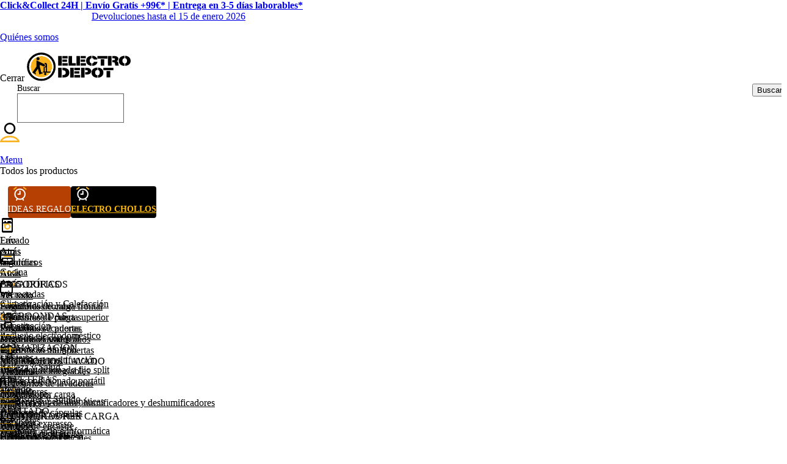

--- FILE ---
content_type: text/html; charset=UTF-8
request_url: https://www.electrodepot.es/pequeno-electrodomestico/menaje-hogar/equipamiento-hogar.html
body_size: 66647
content:
<!doctype html> <html lang="es_ES"> <head><link href="https://fonts.gstatic.com" rel="preconnect" crossorigin> <style>img.lazyfrz, img.lazyloading {height: 0px}</style> <link href="https://dcinfos-cache.abtasty.com" rel="preconnect" crossorigin> <link href="https://dcinfos.abtasty.com" rel="preconnect" crossorigin><meta name="viewport" content="width=device-width, initial-scale=1, maximum-scale=1.0, user-scalable=no"> <link rel="stylesheet" type="text/css" media="all" href="https://www.electrodepot.es/static/version1762939148/_cache/merged/c3ba1989b10b032dab2fdf6569d30382.min.css"><link rel="stylesheet" type="text/css" media="screen and (min-width: 768px)" href="https://www.electrodepot.es/static/version1762939148/frontend/Pictime/electrodepot/es_ES/css/styles-l.min.css"><link rel="stylesheet" type="text/css" media="print" href="https://www.electrodepot.es/static/version1762939148/frontend/Pictime/electrodepot/es_ES/css/print.min.css"><link rel="stylesheet" type="text/css" media="all" href="https://www.electrodepot.es/webmaster/electrodepot-es.css?76"><style>
            .grecaptcha-badge {
                visibility: hidden;
            }
        </style><style>
    /* RESET */
    *, ::before, ::after {
        box-sizing: border-box;
    }
    body {
        margin: 0;
        padding: 0;
    }
    li {
        list-style-type: none;
    }
    .ems-desktop {
        display: none;
    }
    .ems-mobile {
        display: none;
    }
    .ems-tablet {
        display: none;
    }
    ul {
        padding-left: 0;
    }
    /* list-page */
    .productlist-product .sticky-toolbar-wrapper {
        min-height: 58px;
    }
    .productlist-tags {
        min-height: 40px;
        margin: 16px 0 16px;
    }
    /* product-page */
    #relatedproducts {
        min-height: 940px;
        @media (max-width: 767px) {
            min-height: 789px;
        }
    }
    div[data-vue-component="CrossSellPush"], #relatedproducts .carousel_section {
        min-height: 470px;
    }
    /* checkout */
    .checkout-index-index .header {
        padding-top: 16px;
    }
    @media (max-width: 1179px) {
        .checkout-index-index .header {
            font-size: 15.12px;
        }
    }
    .checkout-index-index .header.content {
        padding: 0;
        display: flex;
        align-items: center;
        flex-wrap: wrap;
    }
    @media screen and (min-width: 768px) {
        .checkout-index-index .header.content {
            justify-content: flex-start;
        }
    }
    .checkout-index-index .header.content .logo {
        margin-left: 16px;
        flex: none;
    }
    .checkout-index-index .header.content .logo img {
        height: 32px;
        width: auto;
    }
    @media (min-width: 1180px), print {
        .checkout-index-index .header.content .logo,
        .checkout-index-index .header.content .logo img
        {
            height: 64px;
        }
    }
    @media screen and (min-width: 990px) {
        .checkout-index-index .header.content .logo {
            margin: 0;
        }
    }
    .checkout-index-index .page-header {
        padding-top: 16px;
        position: static;
        min-height: 0;
        box-shadow: none;
        background: transparent;
    }
    .checkout-index-index .header_block {
        display: flex;
        flex: auto;
        align-items: center;
        justify-content: center;
    }
    @media screen and (min-width: 768px) {
        .checkout-index-index .header_block {
            flex: initial;
        }
    }
    .checkout-index-index .nav-toggle {
        display: none;
    }
    .checkout-index-index .page-title-wrapper {
        border: 0;
        clip: rect(0, 0, 0, 0);
        height: 1px;
        margin: -1px;
        overflow: hidden;
        padding: 0;
        position: absolute;
        width: 1px;
    }
    .checkout-index-index .loading-mask {
        display: none;
    }
    .checkout-index-index .page-wrapper {
        max-width: 1020px;
        margin: 0 auto;
    }
    .checkout-index-index .page-main {
        font-size: inherit !important;
    }
    .checkout-index-index .page-header {
        padding-top: 16px;
    }
    .checkout-index-index .header.content {
        padding: 0;
    }
    .checkout-index-index div.opc-cart-item:first-of-type {
        border-top-right-radius: 4px;
        border-top-left-radius: 4px;
    }
    .hide-me-when-ready {
        position: relative;
        padding-top: 0;
    }
    @media screen and (min-width: 768px) {
        .hide-me-when-ready {
            padding-top: 24px;
        }
    }
    .hide-me-when-ready .step-header {
        font-weight: 700;
        font-size: 1.8rem;
        margin-bottom: 4px;
    }
    .hide-me-when-ready ul {
        z-index: 50;
        position: relative;
        display: flex;
    }
    .hide-me-when-ready ul li span {
        font-size: 16.254px;
    }
    @media screen and (max-width: 767px) {
        .hide-me-when-ready ul {
            display: flex;
            justify-content: space-between;
            margin: 16px;
            gap: 4px;
        }
        .hide-me-when-ready ul li span {
            font-size: 3vw;
            text-align: center;
        }
    }
    @media screen and (min-width: 768px) {
        .hide-me-when-ready ul {
            justify-content: space-between;
            margin: 0 16px;
            font-size: 14px;
            position: absolute;
            bottom: 100%;
            right: 0;
            width: 70%;
            max-width: 711px;
        }
    }
    @media screen and (min-width: 1180px) {
        .hide-me-when-ready ul {
            width: 100%;
            right: -30px;
            bottom: calc(100% + 15px);
        }
        /*.hide-me-when-ready ul:before,
        .hide-me-when-ready ul:before{
            bottom: 6px;
        }*/
    }
    .hide-me-when-ready ul::before {
        content: '';
        display: block;
        position: absolute;
        height: 5px;
        width: 100%;
        background: #dadada;
        border-radius: 3px;
        bottom: 0;
        z-index: 1;
    }
    .hide-me-when-ready ul::after {
        content: '';
        height: 5px;
        width: 5%;
        display: block;
        background: #707070;
        position: absolute;
        border-radius: 3px;
        bottom: 0;
        z-index: 1;
    }
    .hide-me-when-ready ul {
        z-index: 50;
    }
    .hide-me-when-ready ul li:last-of-type {
        margin-right: 16px;
    }
    @media screen and (max-width: 767px) {
        .hide-me-when-ready ul li {
            margin-right: 0;
            display: flex;
            flex-direction: column;
            align-items: center;
        }
    }
    .hide-me-when-ready ul.step1::after {
        width: 5%;
    }
    .hide-me-when-ready ul.step2::after {
        width: 25%;
    }
    .hide-me-when-ready ul.step3::after {
        width: 50%;
    }
    .hide-me-when-ready ul.step4::after {
        width: 75%;
    }
    .hide-me-when-ready ul.step5::after {
        width: 95%;
    }
    .hide-me-when-ready ul li {
        list-style-type: none;
        color: #747474;
        position: relative;
        margin: 0 0 5px;
        font-size: 18.06px;
        padding-bottom: 3px;
    }
    .hide-me-when-ready ul li._active {
        font-weight: 600;
    }
    .hide-me-when-ready ul li._active div {
        color: #747474;
        border-color: #747474;
    }
    .hide-me-when-ready ul li._previous div {
        color: transparent;
        border-color: #747474;
        background-color: #ffffff;
    }
    .hide-me-when-ready ul li._previous div::before {
        content: '';
        display: block;
        width: 8px;
        height: 13px;
        border-style: solid;
        border-color: #f9b31d;
        border-width: 0 2px 2px 0;
        position: absolute;
        transform: rotate(45deg) translate(5px, -3px);
    }
    .hide-me-when-ready ul li._previous.itemclickable span {
        cursor: pointer;
    }
    .hide-me-when-ready ul li._previous.itemnotclickable span {
        cursor: default;
    }
    .hide-me-when-ready ul li div {
        margin-right: 2px;
        background-color: transparent;
        width: 23px;
        font-weight: normal;
        line-height: 19px;
        color: #cfcfcf;
        border: 2px solid #cfcfcf;
        border-radius: 100vh;
        padding: 0;
        display: inline-block;
        text-align: center;
    }
    .hide-me-when-ready .opc-wrapper {
        margin-top: 24px;
        font-size: 14px;
        padding: 0 16px;
    }
    @media (min-width: 768px) {
        .hide-me-when-ready .opc-wrapper {
            width: 68.627461%;
            float: left;
        }
        .hide-me-when-ready .opc-wrapper.opc-wrapper-full {
            width: 100%;
            padding-right: 1.6rem;
        }
    }
    @media screen and (min-width: 768px) {
        .hide-me-when-ready .opc-wrapper {
            padding-right: 39px;
        }
    }
    .hide-me-when-ready section.step {
        margin-bottom: 24px;
    }
    .hide-me-when-ready section.step.currentStep header {
        color: #000;
        padding-bottom: 6px;
    }
    .hide-me-when-ready section.step.futurStep {
        background: transparent;
    }
    .hide-me-when-ready section.step.futurStep header .label {
        font-weight: normal;
    }
    .hide-me-when-ready section.step header {
        font-size: 20px;
        position: relative;
        color: #707070;
    }
    .hide-me-when-ready section.step header span {
        font-weight: bold;
    }
    @media screen and (min-width: 768px) {
        .hide-me-when-ready section.step header span {
            max-width: 85%;
            display: inline-block;
            font-size: 20px;
        }
    }
    .hide-me-when-ready section.step header span.opc-qty {
        font-weight: 400;
        font-size: 14px;
    }
    .hide-me-when-ready section.step header img {
        max-height: 16px;
        vertical-align: middle;
    }
    .hide-me-when-ready .opc-sidebar {
        padding: 0 10.5px;
        margin: 18px 0 0;
        z-index: 1;
    }
    @media (min-width: 768px) {
        .hide-me-when-ready .opc-sidebar {
            padding: 0 9.45px;
            width: 31.372549%;
            float: right;
        }
    }
    @media screen and (min-width: 768px) {
        .hide-me-when-ready .opc-sidebar {
            position: sticky;
            margin-top: 13.86px;
            font-size: 12.6px;
            top: 10px;
        }
    }
    @media screen and (min-width: 990px) {
        .hide-me-when-ready .opc-sidebar {
            font-size: 14px;
            margin-top: 14px;
            padding: 0 10.5px;
        }
    }
    .hide-me-when-ready .opc-summary {
        background-color: #ffffff;
        border: 1px solid #cdcdcd;
    }
    .hide-me-when-ready header,
    .hide-me-when-ready ol {
        position: relative;
    }
    .hide-me-when-ready .opc-summary header {
        cursor: pointer;
        font-size: 16.8px;
        font-weight: 700;
        padding: 8px 8.4px;
    }
    @media (max-width: 1180px) {
        .hide-me-when-ready .opc-summary header {
            font-size: 16.8px;
            padding: 8px;
        }
    }
    @media (max-width: 989px) {
        .hide-me-when-ready .opc-summary header {
            font-size: 15.12px;
            padding: 8px 7.56px;
        }
    }
    @media (max-width: 767px) {
        .hide-me-when-ready .opc-summary header {
            font-size: 16.8px;
            padding: 8px 8.4px;
        }
    }
    .hide-me-when-ready .opc-summary header span {
        font-weight: normal;
        font-size: 12.096px;
    }
    @media (min-width: 990px) {
        .hide-me-when-ready .opc-summary header span {
            font-size: 13.44px;
        }
    }
    .hide-me-when-ready .opc-summary header .ed-icon-right_arrow {
        position: absolute;
        right: 7px;
        top: 12px;
    }
    .hide-me-when-ready .summary-total {
        padding: 0 10px;
        border-top: 1px solid #cdcdcd;
    }
    .hide-me-when-ready .summary-total-items {
        line-height: 1.8;
    }
    .hide-me-when-ready .summary-total-block {
        line-height: 1;
    }
    .hide-me-when-ready .summary-total-hors_frais {
        display: inline-block;
        font-size: 0.824em;
        margin-top: 4px;
    }
    .hide-me-when-ready total {
        line-height: 42px;
    }
    .hide-me-when-ready .summary-total sup {
        font-size: 21px;
        bottom: 0;
    }
    @media (max-width: 989px) {
        .hide-me-when-ready .summary-total sup {
            font-size: 16.2846px
        }
    }
    .hide-me-when-ready table {
        width: 100%;
        border-collapse: collapse;
        border-spacing: 0;
        max-width: 100%;
    }
    .hide-me-when-ready th,
    .hide-me-when-ready td {
        padding: 0;
        vertical-align: middle;
    }
    .hide-me-when-ready th {
        font-weight: normal;
        font-size: 1em;
        text-align: left;
    }
    .hide-me-when-ready td {
        font-size: 24px;
        text-align: right;
    }
    @media screen and (min-width: 990px) {
        .hide-me-when-ready td {
            font-size: 35.994px;
        }
    }
    .hide-me-when-ready .total {
        line-height: 3em;
    }
    .hide-me-when-ready .total th,
    .hide-me-when-ready .total td {
        font-weight: 700;
    }
    .hide-me-when-ready .total th {
        font-size: 16.38px;
    }
    @media screen and (min-width: 990px) {
        .hide-me-when-ready .total th {
            font-size: 18.2px;
        }
    }
    @media screen and (max-width: 767px) {
        .hide-me-when-ready .total th {
            font-size: 18.2px;
        }
    }
    @media screen and (max-width: 1180px) {
        .hide-me-when-ready .total th {
            line-height: 37.8px;
        }
    }
    .hide-me-when-ready .total td {
        font-size: 20px;
    }
    @media screen and (min-width: 768px) {
        .hide-me-when-ready .total td {
            font-size: 24.3054px;
        }
    }
    @media screen and (min-width: 990px) {
        .hide-me-when-ready .total td {
            font-size: 35.994px;
        }
    }
    .hide-me-when-ready .loader {
        color: #000000;
        position: relative;
        height: 65px;
        margin: auto;
        width: 65px;
    }
    .hide-me-when-ready .loader div {
        transform-origin: 32px 32px;
        animation: loader 1.2s linear infinite;
    }
    .hide-me-when-ready .loader div:after {
        content: " ";
        display: block;
        position: absolute;
        top: 3px;
        left: 29px;
        width: 5px;
        height: 14px;
        border-radius: 20%;
        background-color: #535353;
    }
    .hide-me-when-ready .loader div:nth-child(1) {
        transform: rotate(0deg);
        animation-delay: -1.1s;
    }
    .hide-me-when-ready .loader div:nth-child(2) {
        transform: rotate(30deg);
        animation-delay: -1s;
    }
    .hide-me-when-ready .loader div:nth-child(3) {
        transform: rotate(60deg);
        animation-delay: -0.9s;
    }
    .hide-me-when-ready .loader div:nth-child(4) {
        transform: rotate(90deg);
        animation-delay: -0.8s;
    }
    .hide-me-when-ready .loader div:nth-child(5) {
        transform: rotate(120deg);
        animation-delay: -0.7s;
    }
    .hide-me-when-ready .loader div:nth-child(6) {
        transform: rotate(150deg);
        animation-delay: -0.6s;
    }
    .hide-me-when-ready .loader div:nth-child(7) {
        transform: rotate(180deg);
        animation-delay: -0.5s;
    }
    .hide-me-when-ready .loader div:nth-child(8) {
        transform: rotate(210deg);
        animation-delay: -0.4s;
    }
    .hide-me-when-ready .loader div:nth-child(9) {
        transform: rotate(240deg);
        animation-delay: -0.3s;
    }
    .hide-me-when-ready .loader div:nth-child(10) {
        transform: rotate(270deg);
        animation-delay: -0.2s;
    }
    .hide-me-when-ready .loader div:nth-child(11) {
        transform: rotate(300deg);
        animation-delay: -0.1s;
    }
    .hide-me-when-ready .loader div:nth-child(12) {
        transform: rotate(330deg);
        animation-delay: 0s;
    }
    @keyframes loader {
        0% {
            opacity: 1;
        }
        100% {
            opacity: 0;
        }
    }
    .ed-icon-right_arrow-grey::before {
        background: url('https://www.electrodepot.es/static/version1762939148/frontend/Pictime/electrodepot/es_ES/icons/svg/right_arrow-grey.svg');
        background-position-x: 0%;
        background-position-y: 0%;
        background-repeat: no-repeat;
        background-size: cover;
        height: 14px;
        width: 12px;
    }
</style><style>
.header-reassurance .reassurance-element:nth-child(2n) {
	font-size: 1.29em !important;
	background-position: center 1.5em;
	font-weight: 200 !important;
</style><style type="text/css">.search__autocomplete-results[data-v-28e4c288]{display:none;height:0}.search__autocomplete-results.active[data-v-28e4c288]{display:block;height:100%;position:relative}@media(min-width: 990px){.search__autocomplete-results.active[data-v-28e4c288]{height:auto}}.search__autocomplete-results.active .search__autocomplete-results_content[data-v-28e4c288]{position:fixed;overflow-y:scroll;left:0;right:0;top:49px;height:calc(100% - 49px);padding:16px;margin-top:2px;background-color:#fff}@media(min-width: 990px){.search__autocomplete-results.active .search__autocomplete-results_content[data-v-28e4c288]{position:absolute;top:0;display:flex;overflow:hidden;width:680px;max-height:684px;height:auto;padding:0;border:1px solid #666;border-radius:0 0 8px 8px;margin-top:-1px}}.search__autocomplete-results.active .search__autocomplete-results_no-results[data-v-28e4c288]{margin:auto}@media(min-width: 990px){.search__autocomplete-results_history[data-v-28e4c288]{margin:24px;width:100%}}.search__autocomplete-results_history ul[data-v-28e4c288]{display:flex;flex-wrap:wrap;margin:0}.search__autocomplete-results_history .search-item[data-v-28e4c288]{position:relative;width:100%}@media(min-width: 990px){.search__autocomplete-results_suggest[data-v-28e4c288]{flex:auto;margin-top:24px}}.search__autocomplete-results_suggest-content[data-v-28e4c288]{margin-bottom:0}.search__autocomplete-results_suggest-content[data-v-28e4c288]::-webkit-scrollbar{width:4px}.search__autocomplete-results_suggest-content[data-v-28e4c288]::-webkit-scrollbar-track{border-radius:2px}.search__autocomplete-results_suggest-content[data-v-28e4c288]::-webkit-scrollbar-thumb{background-color:#7d7d7d;border-radius:2px;background-clip:padding-box;border:solid 0 rgba(0,0,0,0)}.search__autocomplete-results_suggest-content[data-v-28e4c288]::-webkit-scrollbar-thumb:hover{background-color:#7d7d7d}@media(min-width: 990px){.search__autocomplete-results_suggest-content[data-v-28e4c288]{overflow-y:scroll;height:calc(100% - 33px);padding-right:12px;margin-right:4px}}.search__autocomplete-results .title[data-v-28e4c288]{display:flex;justify-content:space-between;font-size:1.6rem;font-weight:700;line-height:1.5em;margin-bottom:.8rem}@media(min-width: 990px){.search__autocomplete-results .title[data-v-28e4c288]{padding-top:0;margin-right:24px}}.search__autocomplete-results .title span[data-v-28e4c288]{display:flex}.search__autocomplete-results .title span.search-result[data-v-28e4c288]{font-weight:400;font-size:.875em;text-decoration:underline;cursor:pointer;padding-right:8px;position:relative}.search__autocomplete-results .title span.search-result[data-v-28e4c288]::before{font-size:.63em;position:absolute;right:-2px;top:9px;height:10px}.search__autocomplete-results .delete-one[data-v-28e4c288]{float:right;padding-top:5px}@media(min-width: 990px){.search__autocomplete-results_store[data-v-28e4c288]{margin:24px}}@media(min-width: 990px){.search__autocomplete-results_find[data-v-28e4c288]{flex:0 0 207px;border-right:1px solid #ccc;padding:24px 0 0 24px;margin-right:24px}}.search__autocomplete-results .search__autocomplete-results_list .search__autocomplete-results_list--suggestions[data-v-28e4c288]{line-height:25px}.search__autocomplete-results .search__autocomplete-results_list .search__autocomplete-results_list--suggestions[data-v-28e4c288]::before{content:"";background-image:url(http://localhost:8000/static/frontend/Pictime/electrodepot/fr_FR/js/images/28abc373f2d0050c61a7_store.svg);height:24px;width:24px;background-size:24px;padding-right:25px}.search__autocomplete-results .search__autocomplete-results_list li[data-v-28e4c288]::before{content:"";background:url(http://localhost:8000/static/frontend/Pictime/electrodepot/fr_FR/js/images/ec3cc663141b955e8785_search.svg) no-repeat;font-size:1em;display:inline;height:19px;width:16px;margin-right:.6rem}.search__autocomplete-results .reset-items-link[data-v-28e4c288]{cursor:pointer;text-align:right;text-decoration:underline}@media(min-width: 990px){.search__autocomplete-results .reset-items-link[data-v-28e4c288]{margin-top:16px}}.search__autocomplete-results li[data-v-28e4c288]{display:flex;align-items:center;font-size:1.4rem;line-height:1.715em;margin-bottom:1.2rem;list-style:none;cursor:pointer}.search__autocomplete-results li.search__autocomplete-results_list--find[data-v-28e4c288]{align-items:normal}.search__autocomplete-results li[data-v-28e4c288]:last-of-type{margin-bottom:0}.search__autocomplete-results li .search-item-delete[data-v-28e4c288]{position:absolute;right:0}.search__autocomplete-results li.search-item[data-v-28e4c288]::before{content:"";background:url(http://localhost:8000/static/frontend/Pictime/electrodepot/fr_FR/js/images/ec3cc663141b955e8785_search.svg) no-repeat;height:16px;width:16px;margin-right:.6rem}.search__autocomplete-results li.ed-icon-search_default[data-v-28e4c288]::before{width:20px;margin-top:5px}.search__autocomplete-results li.search-product[data-v-28e4c288]{border-bottom:1px solid #ccc;padding:.86em 0;margin:0}.search__autocomplete-results span.search__autocomplete-results_keywords[data-v-28e4c288]{max-width:90%}@media(min-width: 990px){.search__autocomplete-results span.search__autocomplete-results_keywords[data-v-28e4c288]{max-width:150px}}.search__autocomplete-results .search-noresult[data-v-28e4c288]{font-size:12px}.search__autocomplete-results .search-result-link[data-v-28e4c288]{display:flex;align-items:center;justify-content:center;height:48px;width:80%;border:1px solid #fab31e;border-radius:4px;background:#fff;font-size:16px;text-transform:initial;color:#000;margin:1em auto 16px}@media(min-width: 990px){.search__autocomplete-results .search-result-link[data-v-28e4c288]{margin:16px auto 24px}}</style><style type="text/css">.block-search{order:4;font-size:14px;height:40px;flex:100%;margin-top:.85em;border-radius:4px;margin-bottom:17px}@media(min-width: 990px){.block-search{display:inherit;order:3;flex:0 0 444px;margin-top:0;margin-bottom:0}}@media(min-width: 1180px){.block-search{height:48px;margin-left:2em}}.block-search.active{position:fixed;z-index:56;background-color:#fff}@media(max-width: 990px){.block-search.active{top:0;bottom:0;left:0;right:0;margin:0}}@media(min-width: 990px){.block-search.active{width:680px;left:calc((100% - 680px)/2)}}.block-search.active .block-content{margin:12px 16px;background-color:#fff}@media(min-width: 990px){.block-search.active .block-content{margin:0}}.block-content{z-index:10;position:relative;flex:1;height:100%}.block-content .field.search{background:none;width:auto;flex:1;margin-top:0}.block-content .minisearch{display:flex;height:100%;position:relative}.block-content .minisearch.active{width:calc(100% - 36px);z-index:1}@media(min-width: 990px){.block-content .minisearch.active{width:auto}}.block-content .input-text{border:1px solid #666;cursor:text;height:40px}@media(min-width: 1180px){.block-content .input-text{height:48px}}.block-content .input-text::placeholder{color:#ccc;font-family:"Barlow",arial,sans-serif;font-style:italic;font-weight:normal;font-size:14px}.block-content .actions{position:absolute;right:1px;display:block;height:40px;width:40px;margin-right:-1px;border-radius:0 4px 4px 0}@media(min-width: 1180px){.block-content .actions{height:48px;width:48px}}@media(min-width: 990px){.box-overlay::before{content:"";position:fixed;left:0;top:0;height:100%;right:0;background-color:#000;opacity:.5;z-index:-1}}.close-search{display:flex;flex-direction:column;font-size:11px;width:36px;height:36px;align-items:center;position:absolute;top:5px;right:-45px;z-index:10}@media(max-width: 990px){.close-search::before{background:url(http://localhost:8000/static/frontend/Pictime/electrodepot/fr_FR/js/images/26631524b4283e53ee8a_close_v2.svg);content:"@";color:rgba(0,0,0,0) !important;background-repeat:no-repeat;background-position:center;font-size:16px}}</style><style type="text/css">.auto-overflow[data-v-12452675]  .v--modal-box{overflow-y:auto}@media(min-width: 1180px){.products-carousel[data-v-12452675]{margin-top:24px}}.v--modal-overlay[data-v-12452675]{z-index:900}.v--modal-overlay[data-v-12452675]  .v--modal-box{max-height:100vh}.v--modal-overlay[data-v-12452675]  .v--modal-box::-webkit-scrollbar{width:10px}.v--modal-overlay[data-v-12452675]  .v--modal-box::-webkit-scrollbar-track{border-radius:5px}.v--modal-overlay[data-v-12452675]  .v--modal-box::-webkit-scrollbar-thumb{background-color:#ddd;border-radius:5px;background-clip:padding-box;border:solid 3px rgba(0,0,0,0)}.v--modal-overlay[data-v-12452675]  .v--modal-box::-webkit-scrollbar-thumb:hover{background-color:#ddd}.v--modal-overlay[data-v-12452675]  .v--modal-box::-webkit-scrollbar-thumb{border-top-width:15px;border-bottom-width:15px}@media(max-width: 640px){.v--modal-overlay[data-v-12452675]  .v--modal-box{min-height:100vh}}@media(min-width: 640px){.v--modal-overlay[data-v-12452675]  .v--modal-box{border-radius:8px}}.v--modal-overlay[data-v-12452675]  .v--modal-box.enable-overflow{overflow-y:auto}[data-v-12452675] .v--modal-background-click{height:100%;overflow-y:auto}[data-v-12452675] .carousel-container__title{margin-bottom:24px}.todo-cross span[data-v-12452675]{font-weight:700;font-size:50px}.modal-inner-wrap[data-v-12452675]{display:flex;flex-direction:column;width:100%;padding:1.5em 1em .5em;border-radius:8px}@media(min-width: 768px){.modal-inner-wrap[data-v-12452675]{overflow-y:auto;overflow-x:hidden}}.modal-inner-wrap .modal-content[data-v-12452675]{max-height:unset}.modal-inner-wrap .modal-addtocart-success .popin-content-success .success-message[data-v-12452675]{display:flex;justify-content:center;align-items:center}.modal-inner-wrap .modal-addtocart-success .popin-content-success .success-message[data-v-12452675]::before{height:24px;width:24px;margin:0 10px 0 0}.modal-inner-wrap .modal-addtocart-success .popin-content-success .actions[data-v-12452675]{display:flex;flex-wrap:wrap;padding:0;margin:25px 0 16px;gap:16px;z-index:105}@media(max-width: 640px){.modal-inner-wrap .modal-addtocart-success .popin-content-success .actions[data-v-12452675]{margin-bottom:0}}.modal-inner-wrap .modal-addtocart-success .popin-content-success .actions .continue-achat[data-v-12452675]{flex:100%}@media(min-width: 768px){.modal-inner-wrap .modal-addtocart-success .popin-content-success .actions .continue-achat[data-v-12452675]{flex-wrap:nowrap;flex:1;margin-bottom:0}}.modal-inner-wrap .modal-addtocart-success .popin-content-success .actions .continue-achat .continue[data-v-12452675]{border:1px solid #e5e5e5;border-radius:4px;text-decoration:none;margin:0}.modal-inner-wrap .modal-addtocart-success .popin-content-success .actions .continue-achat .continue[data-v-12452675]::before{margin-right:.6em}.modal-inner-wrap .modal-addtocart-success .popin-content-success .actions .goto-checkout[data-v-12452675]{flex:1}.popin-content-product .addtocart-success-product:last-of-type .product-added[data-v-12452675]{border-bottom:1px solid #ccc}.popin-content-product-multi[data-v-12452675]{max-height:calc(100vh - 264px);overflow-x:hidden;overflow-y:scroll}@media(max-width: 479px){.popin-content-product-multi[data-v-12452675]{max-height:calc(100vh - 242px)}}.action-close[data-v-12452675]{border-radius:0;color:rgba(0,0,0,0);font-size:0;padding:0;position:absolute;top:24px;right:24px;text-align:center;background:0 0;border:0;box-shadow:none}.action-close[data-v-12452675]::before{background:#000;content:"";display:block;height:3px;position:absolute;top:50%;left:50%;width:20px;transform:translate(-50%, -50%) rotate(45deg);transition:transform .35s ease}.action-close[data-v-12452675]::after{background:#000;content:"";display:block;height:3px;position:absolute;top:50%;left:50%;width:20px;transform:translate(-50%, -50%) rotate(-45deg);transition:transform .35s ease}.addtocart-success-product_warranties .funding__block-btn[data-v-12452675]{display:flex;align-items:center;justify-content:center;height:50px;width:168px;border:1px solid #e5e5e5;border-radius:4px;background:#fff;cursor:pointer}.addtocart-success-product_warranties .funding__block-btn[data-v-12452675]:hover{background-color:#fff;color:#000}.product-added .product-added--price[data-v-12452675]{flex-shrink:0;margin-right:10px}@media(min-width: 990px){.product-added .product-added--price[data-v-12452675]{margin-right:0}}</style><style type="text/css">.field[data-v-54f05947]{margin-top:20px}.field[data-v-54f05947]:first-child{margin-top:0}.field input[data-v-54f05947]{border:0;height:auto;line-height:2.4rem;color:#757575;width:100%}.field input[data-v-54f05947]:focus{outline:none;box-shadow:none}.field input[data-v-54f05947]::placeholder{color:#757575;font-weight:normal;font-size:1.4rem}.field label[data-v-54f05947]{color:#757575;position:absolute;transition:all .1s linear;left:5px;top:-9px;font-size:1.2rem;background-color:#fff;padding:0 5px;pointer-events:none;overflow:hidden;white-space:nowrap;max-width:96%}.field label[data-v-54f05947]:before{content:"";display:block;position:absolute;background-color:rgba(0,0,0,0);top:0;left:0;right:0;bottom:9px}.field label span[data-v-54f05947]{position:relative}.field .input[data-v-54f05947]{font-family:"Arial",sans-serif;color:#757575;position:relative;border:1px solid #757575;border-radius:2px;display:flex;padding:8px 8px 6px;background:#fff}.field .input.ed-icon-search-input[data-v-54f05947]:before{position:absolute;right:10px;top:9px}.buyback-product-results[data-v-54f05947]{display:flex;flex-direction:column;justify-content:center;align-items:center;padding-top:20px}.buyback-product-results-list[data-v-54f05947]{display:flex;flex-direction:row;flex-wrap:wrap;justify-content:flex-start;align-content:flex-start;gap:10px}.buyback-product-results-list>*[data-v-54f05947]{flex-basis:100%}@media screen and (min-width: 990px){.buyback-product-results-list>*[data-v-54f05947]{flex-basis:calc(50% - 5px)}}.buyback-product-results-list-title[data-v-54f05947]{flex-basis:100%;font-size:1.4rem}</style><style>
/* Fix flap by electrodepot */
@media (max-width:1179px){
.productlist-item--flap.by_electrodepot {
    font-size: 11px!important;
}
}
/* Fix flap by electrodepot */

.footer.content {width:100%!important}
.mdd-carousel .marque-byed .star-ratings-container {
    width: 60%;
    margin: auto;
    margin-top: -1%;
}
.mdd-carousel .marque-byed .logo-valberg {
    width: 15rem;
}
.ed-icon-exclamation::before {
    background: url(https://www.electrodepot.fr/static/version1715691393/frontend/Pictime/electrodepot/fr_FR/icons/svg/exclamation.svg) no-repeat !important;
}
/* Fix pop-in FP et PL */
@media screen and (max-width: 767px){
.v--modal-box.v--modal {
    left: 0 !important;
    width: 100% !important;
    height: auto !important;
}
}
/* old style */
  .pos-relative {position: relative;}
  .pos-absolute {position: absolute;}

  /*styles octobre 2022*/
  @media screen and (max-width: 767px) {
    .footer-content {
      padding: 10px;
    }
  }

  /* FIX SAV */
  .sav__module.sav__contact+.sav__module.sav_store_rdv {
    display: none !important;
  }

  /* Fix flap le prix bas */
  .productlist-item--flap.le_prix_bas {
    background: #c5da37;
  }

  /* Fix taille icone categorie */
  .hp-entree-categorie svg {
    max-width: 24px;
    min-width: 24px;
  }

  /*FIX h3 en titre*/
  .moyenTitre {
    font-weight: bold;
    margin: 0 0 1rem 0;
    line-height: 1.1;
    font-size: 1.8rem;
  }

  /* FIX h2 en titre */
  .grandTitre {
    font-family: 'barlow', arial, sans-serif;
    font-size: 2.1em;
    font-weight: bold;
    text-transform: uppercase;
    line-height: 1.1;
  }

  .grandTitreMinuscule {
    font-family: 'barlow', arial, sans-serif;
    font-size: 2.1em;
    font-weight: bold;
    text-transform: lowercase;
    line-height: 1.1;
  }

  /*FIX CAAST ONE TRUST*/
  #onetrust-consent-sdk {
    position: relative;
    z-index: 10000000000;
  }

  #onetrust-consent-sdk~#caast-modal__main {
    z-index: 1000000000;
    position: relative;
  }

  /*FIX fleche energétique*/
  .energy__class .cls-3,
  .cls-5,
  .cls-7 {
    font-family: 'barlow', sans-serif;
  }

  .footer .footer-assurance svg {
    max-width: 70.5px;
    margin: 0 0 5px 0;
  }

  .header.right {
    top: 20px;
  }
    .mz-thumb img {
      visibility: visible !important;
    }

    /*Fix visionneuse images produit*/
    .splide {
      visibility: visible;
    }

    .splide__list {
      max-width: 100%;
      display: flex;
    }

    .splide__slide {
      max-width: 100%;
    }

    #image-slideshow-thumbnail-slider .splide {
      visibility: hidden;
    }

    #image-slideshow-thumbnail-slider {
      max-height: 100px;
    }

    @media screen and (max-width:1180px) {
      .splide__list {
        display: flex;
      }

      .splide__slide {
        margin-right: 10px;
      }
    }

    /*Fix portail brand sur page liste*/
    .portail-brands .brand {
      border-bottom: none !important;
      width: 33% !important;
      height: 8.8em !important;
    }

    .brand-link .logo-image {
      max-width: 210px;
      margin-top: 20px !important;
    }

    .brand:nth-child(3) {
      border-right: none !important;
    }

    .brand-logo {
      width: 80%;
      margin: 13% 10%;
    }

    /*fix gellule filtres*/
    .am-ranges input[type="radio"] {
      display: none;
    }

    /*fix btn onetrust dans footer*/
    .footer #ot-sdk-btn.ot-sdk-show-settings {
      padding: 0;
      background: none !important;
      border: none;
      text-align: left;
      font-weight: normal !important;
      font-size: 1em;
      font-family: Barlow, arial, sans-serif;
      line-height: 1em;
      color: #000;
    }

    .footer #ot-sdk-btn.ot-sdk-show-settings:hover {
      text-decoration: underline;
      color: #000;
    }

    @media screen and (min-width:990px) {
      .carousel-mdd .slick-track {
        width: 100% !important;
      }

      .carousel-mdd .slick-slide:first-child {
        margin: 0 !important;
      }

      .carousel-mdd .slick-slide {
        margin: 0 0 0 4%;
        min-width: 16.5%;
      }
    }

    /* Fix casse mobile sur FP*/
    .prodItem__warranty-item.garantie-mobile #mobile-warranty-popin-content {
      display: none;
    }

    /* Supp. block info érronée page succes commande */
    .checkout-onepage-success .block-success+.block-success {
      display: none;
    }

    /*Test One Trust*/
    #onetrust-banner-sdk #onetrust-policy-title {
      font-size: 1.3em;
    }

    .ot-sdk-container button {
      font-size: 1.2rem !important;
      background: #FFF !important;
    }

    @media screen and (max-width: 600px) {
      .ot-sdk-container button {
        width: 100% !important;
      }

      #onetrust-banner-sdk #onetrust-policy-title {
        width: calc(100% - 44px) !important;
      }
    }

    .nav-sections .section-item-content .navigation ul li.nav-specialClass--reconditionnes,
    .nav-sections .section-item-content .navigation ul li.nav-specialClass--reconditionnes a {
      background: #44bc91 !important;
    }

    .nav-specialClass--reconditionnes .level-top {
      font-size: 1.2em !important;
      color: #FFF !important;
    }

    @media all and (min-width:1180px) {
      .nav-sections .section-item-content .navigation ul li.level0.nav-specialClass--reconditionnes {
        border-radius: 4px !important;
        font-size: 0.85em;
        border: 0 !important;
      }

      .nav-sections .section-item-content .navigation .special-nav .level0:first-child {
        border-radius: 4px !important;
      }

      .nav-sections .section-item-content .navigation .special-nav {
        width: 20% !important;
      }

      .nav-sections .section-item-content .navigation ul.categories-nav {
        width: 80% !important;
      }
    }

    @media all and (max-width:1180px) {
      .nav-sections .section-item-content .navigation .special-nav>li>a {
        padding: .45em 16px .45em 16px !important;
      }
    }
    .carousel-mdd .slick-arrow {
      display: none !important;
    }

    @media (min-width: 1px) {
      .logo-capital-img {
        width: 50% !important;
        max-width: 120px !important;
      }
    }

    .footer-content > div+div::before {
      min-height: 0 !important;
    }

    .footer-reward div + div::before {
      content: none !important;
    }

    .logo-capital-text-bold {
      font-weight: bold;
      line-height: 1.1;
      font-size: 1rem;
    }

    .footer-reward p {
      font-weight: bold;
      line-height: 1.1;
      font-size: 1rem;
    }

    .logo-capital-a {
      text-decoration: none;
    }

    .footer-reward div {
      padding: 0 0 15px 0 !important;
    }

    .footer-reward img {
      width: unset !important;
    }

    .footer-reward a {
      display: inline-block;
    }
    .gptw-img {
      max-width: 73px;
      max-height: 73px;
    }
    .nos-magasins .pos-absolute {
      top:65%;
      left: 50%;
      right: 0;
    }
    @media (min-width: 768px) {
      .nos-magasins .pos-absolute {
        top:55%;
        left: 37%;
      }
    }
    @media (min-width: 992px) {
      .nos-magasins .pos-absolute {
        top:65%;
      }
    }
/* old style */

/* new style */
/*CSS en mobile first*/

/* normalize */
#footer-ED .col-lg-1, #footer-ED .col-lg-10, #footer-ED .col-lg-11, #footer-ED .col-lg-12, #footer-ED .col-lg-2, #footer-ED .col-lg-3, #footer-ED .col-lg-4, #footer-ED .col-lg-5, #footer-ED .col-lg-6, #footer-ED .col-lg-7, #footer-ED .col-lg-8, #footer-ED .col-lg-9, #footer-ED .col-md-1, #footer-ED .col-md-10, #footer-ED .col-md-11, #footer-ED .col-md-12, #footer-ED .col-md-2, #footer-ED .col-md-3, #footer-ED .col-md-4, #footer-ED .col-md-5, #footer-ED .col-md-6, #footer-ED .col-md-7, #footer-ED .col-md-8, #footer-ED .col-md-9, #footer-ED .col-sm-1, #footer-ED .col-sm-10, #footer-ED .col-sm-11, #footer-ED .col-sm-12, #footer-ED .col-sm-2, #footer-ED .col-sm-3, #footer-ED .col-sm-4, #footer-ED .col-sm-5, #footer-ED .col-sm-6, #footer-ED .col-sm-7, #footer-ED .col-sm-8, #footer-ED .col-sm-9, #footer-ED .col-xs-1, #footer-ED .col-xs-10, #footer-ED .col-xs-11, #footer-ED .col-xs-12, #footer-ED .col-xs-2, #footer-ED .col-xs-3, #footer-ED .col-xs-4, #footer-ED .col-xs-5, #footer-ED .col-xs-6, #footer-ED .col-xs-7, #footer-ED .col-xs-8, #footer-ED .col-xs-9, #footer-ED .row {float: none; padding-right: 0;padding-left: 0;margin-right: 0;margin-left: 0;}
#footer-ED ul,#footer-ED ul li,#footer-ED p,#footer-ED img,#footer-ED a {margin-top: 0;margin-bottom: 0;margin-right: 0;margin-left: 0;padding-right: 0;padding-left: 0;padding-top: 0;padding-bottom: 0;border: none;}
#footer-ED h1,#footer-ED h2,#footer-ED h3,#footer-ED h4,#footer-ED h5,#footer-ED a,#footer-ED ul li,#footer-ED ul li a,#footer-ED ul li button,#footer-ED span,#footer-ED #ot-sdk-btn.ot-sdk-show-settings,#footer-ED p,#footer-ED a {color: #ffffff;text-align: center;margin-bottom: 0;margin: 0; font-weight:inherit;}

/* remplacé par le display flex ou display grid */
/* global */
/* flex */
#footer-ED .disp-flex {display: flex;flex-wrap: wrap;justify-content: inherit;align-items: center;} 
/* grid */
#footer-ED .disp-grid {display: grid;grid-template-rows: auto;grid-auto-rows: minmax(10em, auto);}
#footer-ED .disp-grid.grid-auto-rows {grid-auto-rows: minmax(10em, auto);}
#footer-ED .disp-grid.grid-template-columns-auto-fit {grid-template-columns: repeat(auto-fit, minmax(11em, 1fr));}
#footer-ED .disp-grid.grid-template-columns-auto-fill {grid-template-columns: repeat(auto-fill, minmax(11em, 1fr));}
/* styles flex & grid */
#footer-ED .justify-content-center {justify-content: center;}
#footer-ED .justify-content-space-between {justify-content: space-between;}
#footer-ED .justify-content-space-around {justify-content: space-around;}
#footer-ED .justify-content-space-evenly {justify-content: space-evenly;}
#footer-ED .align-items-center {align-items: center;}
#footer-ED .align-items-baseline {align-items: baseline;}
#footer-ED .align-self-baseline {align-self: baseline;}
#footer-ED .align-self-center {align-self: center;}
#footer-ED section.section.disp-grid.grid-template-columns-auto-fit.grid-contact.footer-news-media {grid-template-columns: repeat(auto-fit, minmax(20em, 1fr));}
/* commun */
#footer-ED .margin-responsive {padding-bottom: 4rem;}
#footer-ED .mx-auto {margin: 0 auto;}
#footer-ED .text-align-center {text-align: center;}
#footer-ED .border {border: 1px solid rgba(255, 255, 255, .1); margin-bottom: 3rem;}
#footer-ED .border-left-none {border-left: none;}
#footer-ED .border-right-none {border-right: none;}
#footer-ED .border-spacer {border-width: 0;border-color: rgba(255, 255, 255, .1);border-style: solid;display: block;}
#footer-ED .border-spacer.border-spacer-top {border-top-width: 1px;}
#footer-ED .border-spacer.border-spacer-right {border-right-width: 1px;margin-left: 1rem;}
#footer-ED .border-spacer.border-spacer-bottom {border-bottom-width: 1px;margin-bottom: 1rem;}
#footer-ED .border-spacer.border-spacer-left {border-left-width: 1px;margin-right: 1rem;}
#footer-ED .border-spacer.w-100 {width: 100%;margin: 1rem auto;display: inline-block}
#footer-ED .flex-1 {flex: 1;}
#footer-ED .flex-2 {flex: 2;}
#footer-ED .flex-3 {flex: 3;}
#footer-ED .flex-4 {flex: 4;}
#footer-ED .flex-5 {flex: 5;}
#footer-ED .img-size {height: 6rem;}
#footer-ED .svg-size-5rem {width: 5rem;}
#footer-ED .svg-size-6rem {width: 6rem;}
#footer-ED .svg-size-7rem {width: 7rem;}
#footer-ED .svg-size-8rem {width: 8rem;}
#footer-ED .svg-size-9rem {width: 9rem;}
#footer-ED .svg-size-10rem {width: 10rem;}
#footer-ED .svg-size-11rem {width: 11rem;}
#footer-ED .svg-size-12rem {width: 12rem;}
#footer-ED .pos-0 {position: absolute;top: 0;left: 0;right: 0;}
#footer-ED .bloc {height: 100%;max-height: 100%;}
/* text-align left */
#footer-ED ul li,
#footer-ED ul li a,
#footer-ED .footer-deep .footer-title {text-align: left;}
/* custom footer */
#footer-ED {background-color: rgba(0, 0, 0, .9);padding: 1rem;}
#footer-ED .inner {margin:.5rem;}
#footer-ED .footer-sentence h2,
#footer-ED .item-title .footer-title {font-size: 4vw;text-transform: uppercase;}
#footer-ED .footer-sentence h2 {margin-bottom: 1.5rem;font-weight:600;margin-top:1rem;}
#footer-ED .footer-title {text-transform: uppercase;font-size: inherit;width:100%!important}
#footer-ED .footer-title,#footer-ED .footer-reassurance--avis_desc-ratings {margin-bottom: 1rem;}
/* footer reassurance */
#footer-ED .footer-reassurance--avis {text-align:center;}
#footer-ED .footer-reassurance--avis_star-ratings {unicode-bidi: bidi-override;color: rgb(204, 204, 204);font-size: 20px;position: relative;display: inline-block;margin: 0px;padding: 0px;}
#footer-ED .footer-reassurance--avis_star-ratings span {color: rgb(255, 186, 0);}
#footer-ED .footer-reassurance--avis_fill-ratings {width: 89%;color: rgb(255, 186, 0);position: absolute;z-index: 1;display: block;top: 0px;left: 0px;padding: 0px;overflow: hidden;}
#footer-ED .footer-reassurance--avis_empty-ratings {display: block;z-index: 0;padding: 0px;}
#footer-ED .footer-reassurance--avis_empty-ratings span {color: #cccccc;}
#footer-ED .footer-reassurance .paiement-securise .inner {margin: 0;}
/* footer mag liv */
#footer-ED .disp-grid.grid-magasin {grid-template-columns: 1fr}
/* #footer-ED .footer-mag-liv .footer-mag-liv-items:nth-of-type(1) .item-mag-liv-infos .disp-grid {gap: 2rem;}
#footer-ED .footer-mag-liv .footer-mag-liv-items:nth-of-type(1) .item-mag-liv-infos-list {grid-column: span 2;}
#footer-ED .footer-mag-liv .item-mag-liv-infos-picto {justify-self: end;width: fit-content;} */
#footer-ED .footer-mag-liv .footer-mag-liv-items:nth-of-type(1) .item-mag-liv-infos-list ul li {display: inline;}
#footer-ED .footer-mag-liv .item-mag-liv-infos-list ul.disp-flex {flex-direction: column;}
/* footer media */
#footer-ED .wrapper-newsletter {display: inherit;}
#footer-ED #newsletter-subscribe-button {border: 1px solid #ffffff; background: #ffffff;transition: 0.5s all 0s !important}
#footer-ED button#newsletter-subscribe-button:hover {transition: 0.5s all 0s !important;background: #ffba00!important;border: 1px solid #ffba00 !important;}
#footer-ED #newsletter-subscribe-button span {color: #000000}
#footer-ED .form-newsletter {margin:.5em 0 1em 0}
#footer-ED .form-newsletter .field.newsletter {width:15em;}
#footer-ED .share-social-list .svg-icon {background: #ffffff; display: block; margin: auto;width:35px;height: 35px;transition: 0.5s all 0s;border-radius: 50%;padding: 5px;}
#footer-ED .share-social-list .share-social-link--facebook .svg-icon:hover {background: #3b5998;transition: 0.5s all 0s;}
#footer-ED .share-social-list .share-social-link--twitter .svg-icon:hover {background: rgb(29, 161, 242);transition: 0.5s all 0s;}
#footer-ED .share-social-list .share-social-link--youtube .svg-icon:hover {background: #c4302b;transition: 0.5s all 0s;}
#footer-ED .share-social-list .share-social-link--linkedin .svg-icon:hover {background: #0a66c2;transition: 0.5s all 0s;}
#footer-ED .share-social-list .share-social-link--instagram .svg-icon:hover {background: radial-gradient(circle at 30% 107%, #fdf497 0%, #fdf497 5%, #fd5949 45%, #d6249f 60%, #285AEB 90%);transition: 0.5s all 0s;}
#footer-ED .share-social-list .share-social-link--tiktok .svg-icon:hover {background: rgb(0, 0, 0);transition: 0.5s all 0s;}
#footer-ED .share-social-link--tiktok svg path {filter: drop-shadow(0px 0px 0px #24f6f0) drop-shadow(0px 0px 0px #fe2d52);transition: 1s all 0s;}
#footer-ED .share-social-link--tiktok:hover svg path {filter: drop-shadow(-2px -2px 1px #24f6f0) drop-shadow(2px 2px 1px #fe2d52);transition: 1s all 0s;}
#footer-ED .item-media-ls .svg-icon {height:auto;transition: 0.5s all 0s;}
#footer-ED .item-media-ls .svg-icon .st0 {fill: #FFBA00;transition: 0.5s all 0s;}
#footer-ED .item-media-ls .svg-icon .st0:hover {fill: white;transition: 0.5s all 0s;}
#footer-ED .share-social-list .svg-size-10rem {height:auto;width:100px;transition: 0.5s all 0s;}
#footer-ED .share-social-list .svg-size-10rem {fill: white;transition: 0.5s all 0s;}
#footer-ED .share-social-list .svg-size-10rem:hover {fill: #ffba00;transition: 0.5s all 0s;}
#footer-ED .item-media.item-media-ls p {width: 70%;display: block;margin:5px auto 0;}
#footer-ED .item-media.item-media-appli p {width: 35%;display: block;margin: auto;}

#footer-ED .keep-in-touch .spacer-before::before {min-height:80px}
#footer-ED .float-left {float:left}
#footer-ED .stores {border:solid 1px white;height:33px;border-radius:3px;margin: 3px 5px;}
#footer-ED .col-md-6-2 {width:100%;margin-bottom:20px;}
#footer-ED .item-media.item-media-blog p {margin-top:15px;}
#footer-ED .spacer-hidden-md.spacer-after::before, #footer-ED .spacer-hidden-md.spacer-after::after {display:none}

/* footer engage */
#footer-ED .footer-engage .part-left-logo-ecowatt,
#footer-ED .footer-engage .part-right-logo-ecowatt {width: 50%;}
#footer-ED .footer-engage .item-eco {width: 30%; margin:0 auto 3rem}
/* footer deep */
#footer-ED .footer-deep.disp-grid {grid-template-rows: inherit;grid-auto-rows: inherit;grid-template-columns: inherit;}
#footer-ED .footer-flag {margin-right: .5rem;}
#footer-ED .footer-flag img {width: 3rem;height: 2rem;}
#footer-ED .footer-trophees img,
#footer-ED .footer-trophees svg {max-height: 6rem;}
#footer-ED .footer-trophees .disp-grid {gap: 1rem;}
#footer-ED .footer-trophees .disp-grid.grid-template-columns-auto-fill {grid-template-columns: repeat(auto-fill, minmax(5em, 1fr));}
#footer-ED .footer-trophees div {justify-self: center}
#footer-ED .legalLine {color: #ffffff;text-align: center;width:auto}
#footer-ED .legalLine-wrapper {flex-direction: column;}
#footer-ED .legalLine ul {margin:2rem auto 0;}
#footer-ED .legalLine span {margin-right: 1rem;}
#footer-ED .tabs,
#footer-ED .tab {overflow: hidden;color: #ffffff;}
#footer-ED .tab-label {display: flex;justify-content: space-between;font-weight: bold;cursor: pointer;} /* Icon */
#footer-ED .tab-label::after {content:"\EA1A"; font-family:ed_icons !important;width: 1em;height: 1em;transition: all 0.35s 0.35s ease;margin-right: 10px;}
#footer-ED .tab-content {max-height: 0;padding: 0 1em;transition: all 0.35s 0.35s ease;}
#footer-ED .tabs input {position: absolute!important;opacity: 0;z-index: -1;margin: 0;}
#footer-ED .tabs input:checked~.tab-content {max-height: 100vh;margin-bottom: 1rem;}
#footer-ED .tabs input:checked+.tab-label::after {transform: rotate(90deg);}
#footer-ED .form-newsletter .actions {margin-left:0;vertical-align: top;}
#footer-ED .footer-trophees .accessibilite svg {max-height: 4rem;}
/* media queries */
@media (min-width:768px){
  /* commun */
  	#footer-ED .margin-responsive {padding-bottom: 2rem;}
    #footer-ED .footer-sentence h2,
    #footer-ED .item-title .footer-title {font-size: 2.8vw;}
    #footer-ED .spacer-after {padding-left: 1rem;position: relative;}
    #footer-ED .spacer-after::after {content: '';min-height: 100%;height: max-content;width: 1px;background: rgba(255, 255, 255, .1);display: inline-block;position: absolute;left: 0;top: 0;}
    #footer-ED .spacer-before::before {content: '';min-height: 100%;height: max-content;width: 1px;background: rgba(255, 255, 255, .1);display: inline-block;position: absolute;left: 0;top: 0;}    
	/* grid */
    #footer-ED .disp-grid {display: grid;grid-template-rows: auto;grid-auto-rows: minmax(10em, auto);}
    #footer-ED .disp-grid.grid-auto-rows {grid-auto-rows: minmax(10em, auto);}
    #footer-ED .disp-grid.grid-template-columns-auto-fit {grid-template-columns: repeat(auto-fit, minmax(15em, 1fr));}
    #footer-ED .disp-grid.grid-template-columns-auto-fill {grid-template-columns: repeat(auto-fill, minmax(10em, 1fr));}
	#footer-ED section.section.disp-grid.grid-template-columns-auto-fit.grid-contact.footer-news-media {grid-template-columns: repeat(auto-fit, minmax(20em, 1fr));}
    /* footer mag liv */
    #footer-ED .footer-mag-liv .footer-mag-liv-items:nth-child(2) .item-mag-liv-infos-list ul {width: max-content;}
    /* footer media */
    #footer-ED .footer-media .item-media.item-media-ls p {width: 75%;display: block;margin: auto;}
    #footer-ED .footer-media .item-media.item-media-appli p {width: 35%;display: block;margin: auto;}
	#footer-ED .col-md-6-2 {width:50%;margin-bottom:10px;}
	#footer-ED .col-md-3-2 {width:25%;margin-bottom:10px}
    /* footer deep */
    #footer-ED input[type="checkbox"]~.tab-content {max-height: 100vh;min-height: auto;}
    #footer-ED .footer-deep.disp-grid {grid-template-rows: auto;grid-auto-rows: minmax(10em, auto);grid-template-columns: repeat(auto-fit, minmax(11em, 1fr));}
    #footer-ED .tab-label::after {content:""; display: none;}
    #footer-ED .tab-label {padding-left: 1em;} /* Icon */
}
@media (min-width:1024px){
	#footer-ED .margin-responsive {padding-bottom:0;}
    #footer-ED .footer-sentence h2,
    #footer-ED .item-title .footer-title {font-size: 2rem;}
    #footer-ED .spacer-after {padding-left: 0;position: inherit;}
    #footer-ED .spacer-after::after {display: none;}
    #footer-ED .spacer-before {position: relative;}
    /* réassurance avis */
    #footer-ED .disp-grid.grid-reassurance .footer-reassurance--avis {grid-column: 1/span 2;}
	#footer-ED section.section.disp-grid.grid-template-columns-auto-fit.grid-contact.footer-news-media {
    grid-template-columns: repeat(auto-fit, minmax(15em, 1fr));
}
    /* grid */
	#footer-ED .disp-grid.grid-template-columns-auto-fit {grid-template-columns: repeat(auto-fit, minmax(10em, 1fr));}
    /* footer mag liv */
    #footer-ED .disp-grid.grid-magasin {grid-template-columns: repeat(auto-fit, minmax(10em, 1fr));}
    #footer-ED .disp-grid.grid-magasin .footer-mag-liv-items:nth-child(1){grid-column: 1/span 2;grid-row: span 2;}
    #footer-ED .disp-grid.grid-magasin .footer-mag-liv-items:nth-child(2){grid-column: 3/span 2;grid-row: span 2;}
    /* footer deep */
    #footer-ED .footer-deep.disp-grid {row-gap: inherit;}
    #footer-ED .footer-trophees svg {max-height: 7rem;}
    #footer-ED .footer-trophees .disp-grid.grid-template-columns-auto-fill {grid-template-columns: repeat(auto-fill, minmax(7em, 1fr));}
    #footer-ED .footer-trophees .disp-grid .entreprises-engagent {grid-column: 2/span 1;}
	#footer-ED .spacer-hidden-md.spacer-after::before, #footer-ED .spacer-hidden-md.spacer-after::after {display:block}
}
@media screen and (max-width: 767px) {
.footer .energetic-crisis-content {
    padding: 20px 10px 0;
}
}
/* 3ème onglet à mettre dans CMS Footer 
@media (min-width: 1180px) {
.nav-sections .section-item-content .navigation .special-nav {
    width: 30% !important;
}
.nav-sections .section-item-content .navigation ul.categories-nav {
    width: 70% !important;
}
}*/
/*Fix boutique Brandt*/
@media screen and (min-width: 768px) {
.page-with-filter .column.main {
        width: 100% !important;
    }
}

/*  Fix Home page  */

 /* fix hp home btn + mentions */
 .div-absolute {position:absolute;display:block;height:100%;width:97.5%;}
 .mention-hp.pos-absolute {top:inherit; bottom:0; left:2%; width: 100%;}
 .btn-hp-black, 
 .btn-hp-white {width:max-content!important;padding: 10px 25px;text-decoration: none !important;border-radius: 3px;text-transform: uppercase;font-family: 'Barlow', arial, sans-serif;font-size: 1.6rem;margin: 10px auto 0;display: inline-block;transition: 0.25s all 0s;font-weight: bold;text-align: center;}
 .btn-hp-black {background:black;color:white;}
 .btn-hp-white {background:white;color:black;}
 .btn-hp-white:hover {background:black;color:white;}
 .btn-hp-black:hover {background:white;color:black;}

 /*media queries*/
 @media screen and (max-width:767px){
    .btn-hp-black, .btn-hp-white {padding:0.8rem 2rem; margin: 23% auto 0px; font-size:3vw; border-radius: 5px}
}
@media screen and (min-width:361px){
    .btn-hp-black-mob, 
    .btn-hp-white-mob {font-size: 1.3rem;}
}
@media screen and (min-width:768px){
    .div-absolute {width:738px}
    .mention-hp.pos-absolute {bottom:2%;} 
    
}
@media screen and (min-width:1024px){ 
    .div-absolute {width:995px;} 
}
@media screen and (min-width:1180px){
    .div-absolute {width:1180px;} 
}
/*fin media queries*/
 /* fin fix hp home btn + mentions */
 /*  Styles pour pavés hp  */
.pushproduct--ems h3 {font-weight: bold;font-size: 1.8em;margin: 5px 0 10px 0;}
.pushproduct--ems img,
.pushproduct--ems a {display: inline-block;float: left;width: 100%;}
.hp-entree-categorie .spacer {margin-bottom: 15px;}
.hp-entree-categorie a {border-radius: 4px;overflow: hidden;border: 1px solid #d1d1d1;padding: 10px 5px;display: flex;align-items: center;position: relative;}
.hp-entree-categorie a::after {font-family: 'ed_icons';content: "\EA3C";font-size: .79em;right: .75em;color: #f9b31d;position: absolute;font-weight: 700;}
	
.hp-entree-categorie a:hover {background-color:#ffb219}
.hp-entree-categorie a:hover::after {color: #000}	
.hp-entree-categorie a:hover circle {stroke: white}
.hp-entree-categorie a:hover .filler{fill: white!important}

/*media queries*/
@media screen and (max-width: 767px) {
.hp-entree-categorie a::after {font-size: .5em;}
}
.hp-entree-categorie a span {font-weight: bold;padding: 5px 10px;font-size: 1.2em;}
.hp-entree-categorie svg {max-width: 24px;}
.ems-hp-z1 .btn-hp-black.pos-absolute, .ems-hp-z1 .btn-hp-white.pos-absolute, .ems-hp-z2-1 .btn-hp-black.pos-absolute, .ems-hp-z2-1 .btn-hp-white.pos-absolute {left: 0px;right: 0px;}
/* Fix Flaps */
@media (min-width: 1180px) {
	.productlist-item--flap.product-item-sticker.reacondicionado {
		width: 180px;
	}
	}
	@media (max-width: 768px) {
	.productlist-item--flap.product-item-sticker.reacondicionado {
		width: 125px;
	}
	}
	.product-item-sticker.sticker.reconditionné {
		color: #fff !important;
		background: #50b689 !important;
	}
	.product-item-sticker.sticker.reconditionné::before, .reconditionne::before, .reconditionné::before {
		content: url(https://www.electrodepot.fr/media/wysiwyg/site/flap/picto-reconditionne.svg) !important;
		height: 20px;
		display: block;
		width: 20px;
		margin: -1px 5px 0 0;
		float: left;
	}
	@media (max-width: 1180px) {
	.product-item-sticker.sticker.reconditionné::before, .reconditionne::before, .reconditionné::before {
			margin: 1px 5px -4px 0;
	}
	}
	.product-item-sticker.sticker.electrobomba {
		background: black!important;
		color: #fab000!important;
	}
	.product-item-sticker.sticker-by_electrodepot {
		background: #fab000 !important;font-family: Barlow, sans-serif !important;font-weight: 600 !important;
	}
	.product-item-sticker.sticker-by_electrodepot div::after {
		content: url(https://www.electrodepot.fr/media/wysiwyg/site/flap/picto-by-electrodepot.svg)!important;
		height: 20px!important;
		display: block!important;
		width: 20px!important;
		margin: 2px 0 0 5px!important;
		float: right!important;
	}
	
	.nav-sections .section-item-content .navigation .special-nav .icon-mobile__white {
			margin-left: 8px;
	}
	.nav-sections .section-item-content .navigation ul li.level0.nav-specialClass--reaco a {
		font-size: 1em !important;
	}
	.nav-specialClass--reaco .icon-mobile__white svg {display:none !important}
	.nav-specialClass--reaco .icon-mobile__white::before {
		content: '';
		background: url(https://www.electrodepot.fr/media/wysiwyg/site/flap/picto-reconditionne.svg) no-repeat center !important;
		width: 24px;
		height: 24px;
		display: inline-block;
		margin: 5px 8px 0 0;
	}
	@media (min-width: 1180px){
	.nav-specialClass--reaco .icon-mobile__white::before {
		display:none;
	}
	.nav-sections .section-item-content .navigation ul li.level0.nav-specialClass--reaco a {
		font-size: .86em !important;
	}
	}
	.nav-sections .section-item-content .navigation .special-nav .icon-mobile__white {
			margin-left: 8px;
	}
	.nav-sections .section-item-content .navigation ul li.level0.nav-specialClass--reaco a {
		font-size: 1.125em !important;
	}
	.nav-specialClass--reaco .icon-mobile__white svg {display:none !important}
	.nav-specialClass--reaco .icon-mobile__white::before {
		content: '';
		background: url(https://www.electrodepot.fr/media/wysiwyg/site/flap/picto-reconditionne.svg) no-repeat center !important;
		width: 24px;
		height: 24px;
		display: inline-block;
		margin: 5px 8px 0 0;
	}
	@media (min-width: 1180px){
	.nav-specialClass--reaco .icon-mobile__white::before {
		display:none;
	}
	.nav-sections .section-item-content .navigation ul li.level0.nav-specialClass--reaco a, .nav-sections .section-item-content .navigation ul li.level0.nav-specialClass--gray a {
		font-size: .86em !important;
	}
	}
	/* Fix flap by electrodepot */
	@media (max-width:1179px){
	.productlist-item--flap.by_electrodepot {
		font-size: 11px!important;
	}
	}	
	
	
	
	/* Fix Navigation */
	@media (min-width: 1180px) {
		.nav-sections .section-item-content .navigation .special-nav {
			width: 20% !important;
		}
	}
	@media (min-width: 1180px) {
		.nav-sections .section-item-content .navigation ul.categories-nav {
			width: 80% !important;
		}
	}
	/* Fix Navigation Mobile */
	@media (max-width: 1180px) {
	.nav-sections .section-item-content .navigation .special-nav>li>a {padding: .45em 16px .45em 16px !important;}
	.nav-sections .section-item-content .navigation ul li.level0.nav-specialClass--reaco a,.nav-sections .section-item-content .navigation ul li.level0.nav-specialClass--gray a {font-size:1.125em!important;}
	.nav-sections .section-item-content .navigation .special-nav .icon-mobile__white {
		margin-left: 8px;
	}
	.nav-specialClass--reaco .icon-mobile__white::before {
		content: '';
		background: url(https://www.electrodepot.fr/media/wysiwyg/site/flap/picto-reconditionne.svg) no-repeat center !important;
		width: 24px;
		height: 24px;
		display: inline-block;
		margin: 5px 8px 0 0;
	}
	.nav-specialClass--reaco .icon-mobile__white svg {
		display: none !important;
	}
	}
	/* Fix CTA comparer */ 
	.sticky-comparator .comparator-buttons .co-button {
		color: white;
	}
	/* Fix hide cta sav */
	.sav-case-link.sav_border-bottom a {
		display: none !important;
	} 
	/* Fix img carrousel IOS */
	.carousel-container .swiper-slide article {
		height: auto !important;
	}

	/*BF 2025*/
	.black_friday, .sticker-black_friday {padding: 0;border-radius: 4px;animation: none;font-size: inherit;background: black !important;}
	.black_friday span:after, .sticker-black_friday span:after, .black_friday span:before, .sticker-black_friday span:before {display:none}
	.black_friday, .sticker-black_friday,.carousel__flap.product-item-sticker.sticker.black_friday,.product-item-sticker.sticker-black_friday {
		color: transparent !important;
		background: url(https://www.electrodepot.es/media/wysiwyg/site/hp/2025/flap-CommeDhab-2025.png) black center center  no-repeat !important;
		background-size: contain !important;
		padding: 0;
		font-size: inherit;
		background-position: center;
		animation: none;
		top:0;
		border-radius:4px;
	}
	.carousel__flap.product-item-sticker.sticker.black_friday,.product-item-sticker.sticker-black_friday {width:0}
.page-wrapper .nav-sections .section-item-content .navigation .special-nav .nav-specialClass--black-friday {
    background: url(https://www.electrodepot.es/media/wysiwyg/site/hp/2025/menu-CommeDhab-mobile-2025.png) 0/100% no-repeat #000!important;
    position: relative
}
.nav-specialClass--black-friday .only--mobile.icon-mobile.icon-mobile__white.icon--boutique {
    display: none!important
}
.nav-specialClass--black-friday span {
    color: transparent
}
@media (min-width: 1180px) {
    .page-wrapper .nav-sections .section-item-content .navigation .special-nav .nav-specialClass--black-friday {
        background:url(https://www.electrodepot.es/media/wysiwyg/site/hp/2025/menu-CommeDhab-desktop-2025.png) 0/100% no-repeat #000!important;
	position: relative}
	.product-item-sticker.sticker.black_friday span {width:145px!important}
    }
	/*Navidad 2025*/
li.nav-specialClass--navidad {
    background: #b64003 !important;border-radius: 4px !important;
}
li.nav-specialClass--navidad a span {
    color: white !important;text-transform:uppercase;
}
li.nav-specialClass--navidad a {
		font-size: .86em;
}	
@media (max-width: 1179px) {
li.nav-specialClass--navidad a {
		font-size:1.125em;
}
li.nav-specialClass--navidad a.level-top:after {background: url(https://www.electrodepot.es/media/wysiwyg/site/flap/fleche_droite_white.svg)!important;
        content: "@" !important;
        color: transparent !important;
        background-repeat: no-repeat !important;
        background-position: center !important;
        background-size: contain !important;
        display: inline-block !important;
        font-size: .789em !important;
        top: 50% !important;
        transform: translateY(-50%) !important;
        right: .75em !important;
        position: absolute !important;
        overflow: visible !important;
        width: 8px !important;
}	
li.nav-specialClass--navidad .icon-mobile__white::before,li.nav-specialClass--navidad .icon-mobile__dark::before {
		content: '';
		background: url(https://www.electrodepot.es/media/wysiwyg/site/flap/gift.svg) no-repeat center !important;
		width: 22px;
		height: 22px;
		display: inline-block;
	}
li.nav-specialClass--navidad .icon-mobile__white svg,li.nav-specialClass--navidad .icon-mobile__dark svg {
    display: none;
}
}

</style><script>fstrz=!0;;"use strict";window.FRZ_PAGE_TYPE="plp";
</script><script src="https://www.electrodepot.es/fstrz/r/s/cdn.cookielaw.org/scripttemplates/otSDKStub.js" type="text/javascript" charset="UTF-8" data-domain-script="4fab8d67-a7e2-44a4-8fc4-e4d57cddb88b"></script> <script type="text/javascript">
var waitForJQuery = setInterval(function () {
    if (typeof jQuery != 'undefined') {

        var BtnRefuser = jQuery("#onetrust-reject-all-handler");
        jQuery("#onetrust-policy-title").prepend(BtnRefuser);
        
        var waitForOnetrust = setInterval(function () {
            if (jQuery("#onetrust-reject-all-handler").length != '0') {

                var BtnRefuser = jQuery("#onetrust-reject-all-handler");
                jQuery("#onetrust-policy-title").prepend(BtnRefuser);

                clearInterval(waitForOnetrust);
            }
        }, 100);
        

        clearInterval(waitForJQuery);
    }
}, 100);
</script> <script nonce="NXhjMzNydm5hNTM5NGZiM3BiNW03ZW0wZzhqNTlzNDQ&#x3D;">
    var LOCALE = 'es\u002DES';
    var BASE_URL = 'https\u003A\u002F\u002Fwww.electrodepot.es\u002F';
    var require = {
        'baseUrl': 'https\u003A\u002F\u002Fwww.electrodepot.es\u002Fstatic\u002Fversion1762939148\u002Ffrontend\u002FPictime\u002Felectrodepot\u002Fes_ES'
};</script>        <meta charset="utf-8"/> <meta name="title" content="Equipamiento del hogar | ELECTRO DEPOT"/> <meta name="description" content="Aprovecha AHORA nuestra oferta y compra equipamiento del hogar ¡al mejor precio!"/> <meta name="keywords" content=""/> <meta name="robots" content="INDEX,FOLLOW"/> <meta name="format-detection" content="telephone=no"/> <title>Equipamiento del hogar | ELECTRO DEPOT</title> <link  rel="preload" href="https://www.electrodepot.es/static/version1762939148/frontend/Pictime/electrodepot/es_ES/fonts/barlow/Barlow-Bold.woff2" /> <link  rel="preload" href="https://www.electrodepot.es/static/version1762939148/frontend/Pictime/electrodepot/es_ES/fonts/barlow/Barlow-Regular.woff2" /> <link  rel="preconnect" href="https://api.woosmap.com" /> <link  rel="canonical" href="https://www.electrodepot.es/pequeno-electrodomestico/menaje-hogar/equipamiento-hogar.html" /> <link  rel="icon" type="image/x-icon" href="https://www.electrodepot.es/media/favicon/default/favicon.ico" /> <link  rel="shortcut icon" type="image/x-icon" href="https://www.electrodepot.es/media/favicon/default/favicon.ico" /> <!-- Begin Tag Abtasty --> <!-- End Tag Abtasty --> <script src="https://www.google.com/recaptcha/api.js?render=6LdZi6wUAAAAAF3rZUa0YjlKm3kKtnPGpbkKyuIV"></script> <meta property="og:image" content="https://www.electrodepot.es/media/catalog/product/P935996.jpg" /> <!-- Begin: Google Seo Pagination --> <link rel='next' href='https://www.electrodepot.es/pequeno-electrodomestico/menaje-hogar/equipamiento-hogar.html?page=2' /> <!-- End: Google Seo Pagination --> <!-- Begin Hreflang Categories --> <link rel="alternate" href="https://www.electrodepot.es/pequeno-electrodomestico/menaje-hogar/equipamiento-hogar.html" hreflang="es-ES"> <link rel="alternate" href="https://www.electrodepot.fr/maison-entretien-beaute/soin-du-linge/table-a-repasser.html" hreflang="fr-FR"> <link rel="alternate" href="https://www.electrodepot.be/fr/bien-etre-menage/soin-du-linge/table-a-repasser.html" hreflang="fr-BE"> <link rel="alternate" href="https://www.electrodepot.be/nl/verzorging-huishouden/strijken/strijkplank.html" hreflang="nl-BE"> <!-- End Hreflang Categories --> <script type="text&#x2F;javascript" nonce="NXhjMzNydm5hNTM5NGZiM3BiNW03ZW0wZzhqNTlzNDQ&#x3D;"> (function(w,d,s,l,i){w[l]=w[l]||[];w[l].push({'gtm.start':
                    new Date().getTime(),event:'gtm.js'});var f=d.getElementsByTagName(s)[0],
                j=d.createElement(s),dl=l!='dataLayer'?'&l='+l:'';j.async=true;j.src=
                'https://www.googletagmanager.com/gtm.js?id='+i+dl;f.parentNode.insertBefore(j,f);
            })(window,document,'script','dataLayer', 'GTM-5Q2TQ22');</script>        <style>
/*FIX CLS header + choix mag*/
@media (max-width: 989px) {
    .page-header {
        min-height: unset !important;
    }

    .geo-header-container[data-vue-component] {
        display: none;
    }

    .breadcrumbs-wrapper {
        min-height: 24px;
    }

    storecomponent.mini-format {
        min-height: 89px;
        display: inline-block;
    }

    div[v-if="!isMobile"] {
        display: none;
    }

    .page-header {
        box-shadow: none !important;
    }
}

/* fix flap sans valeurs */
.productlist-item--flap.product-item-sticker[class="productlist-item--flap product-item-sticker "] {
display: none;
}
</style></head> <body data-container="body" data-mage-init='{"loaderAjax": {}, "loader": { "icon": "https://www.electrodepot.es/static/version1762939148/frontend/Pictime/electrodepot/es_ES/images/loader-2.gif"}}' class="lang-default pl-thm-pictime pl-thm-pictime-electrodepot page-with-filter page-products categorypath-pequeno-electrodomestico-menaje-hogar-equipamiento-hogar category-equipamiento-hogar catalog-category-view page-layout-1column" id="html-body" data-frz-flags='{"lazyload":false,"unlazyload":false,"deferjs":false,"cssontop":true,"minifyhtml":true,"concatcss":true,"minifycss":true,"concatjs":false,"minifyjs":false,"early-hints":true,"unsharding":true,"responsive":false,"edge_speed":true,"edge_seo":false,"service_worker":false,"edge_rewriter":true,"speculation_rules":false,"lazyloadjs":false}' data-frz-version="2" data-frz-target-key="pages_list" data-frz-target-label="Pages List"> <div class="panel header"><div class="preheader"><div class="header-reassurance"> <div class="header-reassurance .reassurance-element"><a style="font-weight: bold; font-size: 1em !important;" href="https://www.electrodepot.es/envio-y-recogida">Click&Collect 24H | Envío Gratis +99€* | Entrega en 3-5 días laborables*</a></div> <div class="header-reassurance__element hidden-xs"><a style="margin-left: 150px !important;" href="https://www.electrodepot.es/devoluciones">Devoluciones hasta el 15 de enero 2026</a></div> </div> <ul class="panel panel-right"> <li class="headerWoWeAre"><a href="https://www.electrodepot.es/quienes-somos">Quiénes somos</a></li> </ul> </div></div> <script type="text/x-magento-init">
    {
        "*": {
            "Magento_PageBuilder/js/widget-initializer": {
                "config": {"[data-content-type=\"slider\"][data-appearance=\"default\"]":{"Magento_PageBuilder\/js\/content-type\/slider\/appearance\/default\/widget":false},"[data-content-type=\"map\"]":{"Magento_PageBuilder\/js\/content-type\/map\/appearance\/default\/widget":false},"[data-content-type=\"row\"]":{"Magento_PageBuilder\/js\/content-type\/row\/appearance\/default\/widget":false},"[data-content-type=\"tabs\"]":{"Magento_PageBuilder\/js\/content-type\/tabs\/appearance\/default\/widget":false},"[data-content-type=\"slide\"]":{"Magento_PageBuilder\/js\/content-type\/slide\/appearance\/default\/widget":{"buttonSelector":".pagebuilder-slide-button","showOverlay":"hover","dataRole":"slide"}},"[data-content-type=\"banner\"]":{"Magento_PageBuilder\/js\/content-type\/banner\/appearance\/default\/widget":{"buttonSelector":".pagebuilder-banner-button","showOverlay":"hover","dataRole":"banner"}},"[data-content-type=\"buttons\"]":{"Magento_PageBuilder\/js\/content-type\/buttons\/appearance\/inline\/widget":false},"[data-content-type=\"products\"][data-appearance=\"carousel\"]":{"Magento_PageBuilder\/js\/content-type\/products\/appearance\/carousel\/widget":false}},
                "breakpoints": {"desktop":{"label":"Desktop","stage":true,"default":true,"class":"desktop-switcher","icon":"Magento_PageBuilder::css\/images\/switcher\/switcher-desktop.svg","conditions":{"min-width":"1024px"},"options":{"products":{"default":{"slidesToShow":"5"}}}},"tablet":{"conditions":{"max-width":"1024px","min-width":"768px"},"options":{"products":{"default":{"slidesToShow":"4"},"continuous":{"slidesToShow":"3"}}}},"mobile":{"label":"Mobile","stage":true,"class":"mobile-switcher","icon":"Magento_PageBuilder::css\/images\/switcher\/switcher-mobile.svg","media":"only screen and (max-width: 768px)","conditions":{"max-width":"768px","min-width":"640px"},"options":{"products":{"default":{"slidesToShow":"3"}}}},"mobile-small":{"conditions":{"max-width":"640px"},"options":{"products":{"default":{"slidesToShow":"2"},"continuous":{"slidesToShow":"1"}}}}}            }
        }
    }
</script> <script type="text/x-magento-init">
    {
        "*": {
            "mage/cookies": {
                "expires": null,
                "path": "\u002F",
                "domain": ".electrodepot.es",
                "secure": true,
                "lifetime": "432000"
            }
        }
    }
</script> <noscript> <div class="message global noscript"> <div class="content"> <p> <strong>JavaScript seems to be disabled in your browser.</strong> <span> For the best experience on our site, be sure to turn on Javascript in your browser.                    </span> </p> </div> </div> </noscript> <script nonce="NXhjMzNydm5hNTM5NGZiM3BiNW03ZW0wZzhqNTlzNDQ&#x3D;">
    window.cookiesConfig = window.cookiesConfig || {};
    window.cookiesConfig.secure = true;
</script><script nonce="NXhjMzNydm5hNTM5NGZiM3BiNW03ZW0wZzhqNTlzNDQ&#x3D;">    require.config({
        map: {
            '*': {
                wysiwygAdapter: 'mage/adminhtml/wysiwyg/tiny_mce/tinymceAdapter'
            }
        }
    });</script><script nonce="NXhjMzNydm5hNTM5NGZiM3BiNW03ZW0wZzhqNTlzNDQ&#x3D;">    require.config({
        paths: {
            googleMaps: 'https\u003A\u002F\u002Fmaps.googleapis.com\u002Fmaps\u002Fapi\u002Fjs\u003Fv\u003D3.53\u0026key\u003D'
        },
        config: {
            'Magento_PageBuilder/js/utils/map': {
                style: '',
            },
            'Magento_PageBuilder/js/content-type/map/preview': {
                apiKey: '',
                apiKeyErrorMessage: 'You\u0020must\u0020provide\u0020a\u0020valid\u0020\u003Ca\u0020href\u003D\u0027https\u003A\u002F\u002Fwww.electrodepot.es\u002Fadminhtml\u002Fsystem_config\u002Fedit\u002Fsection\u002Fcms\u002F\u0023cms_pagebuilder\u0027\u0020target\u003D\u0027_blank\u0027\u003EGoogle\u0020Maps\u0020API\u0020key\u003C\u002Fa\u003E\u0020to\u0020use\u0020a\u0020map.'
            },
            'Magento_PageBuilder/js/form/element/map': {
                apiKey: '',
                apiKeyErrorMessage: 'You\u0020must\u0020provide\u0020a\u0020valid\u0020\u003Ca\u0020href\u003D\u0027https\u003A\u002F\u002Fwww.electrodepot.es\u002Fadminhtml\u002Fsystem_config\u002Fedit\u002Fsection\u002Fcms\u002F\u0023cms_pagebuilder\u0027\u0020target\u003D\u0027_blank\u0027\u003EGoogle\u0020Maps\u0020API\u0020key\u003C\u002Fa\u003E\u0020to\u0020use\u0020a\u0020map.'
            },
        }
    });</script><script nonce="NXhjMzNydm5hNTM5NGZiM3BiNW03ZW0wZzhqNTlzNDQ&#x3D;">
    require.config({
        shim: {
            'Magento_PageBuilder/js/utils/map': {
                deps: ['googleMaps']
            }
        }
});</script> <script type="text/x-magento-init">
{
    "*": {
        "Pictime_Cookie/js/cookie": {
            "cookieActive": "1",
            "expirationDays": "390"
        }
    }
}
</script> <div id="popup-modal-language" style="display:none;"> <img class="popup-image" alt="Logo Electrodepot" src="https://www.electrodepot.es/static/version1762939148/frontend/Pictime/electrodepot/es_ES/images/footer/logo-language-popup.svg" /> <div class="popup-content"> <ul> </ul> </div> </div> <script type="text/x-magento-init">
    {
        "*": {
            "languagePopup": {
                "isBelgiumStore": 0,
                "stores": {"default":"https:\/\/www.electrodepot.es\/"}            }
        }
    }
</script> <script type="text/x-magento-init">
        {
            "*": {
                "globalDatalayer": {}
            }
        }
</script> <script type="text/x-magento-init">
            {
                "*": {
                    "categoryDatalayer": {
                        "pageType": "Page Liste"
                    }
                }
            }
</script> <script type="text/x-magento-init">
            {
                "*": {
                    "newsletterDatalayer": {}
                }
            }
</script> <!-- Google Tag Manager (noscript) --> <noscript><iframe src="https://www.googletagmanager.com/ns.html?id=GTM-5Q2TQ22" height="0" width="0" style="display:none;visibility:hidden"></iframe></noscript> <!-- End Google Tag Manager (noscript) --> <div class="page-wrapper"><header class="page-header"><div class="header content"><div class="header_block"> <span data-action="toggle-nav" class="action nav-toggle"><span class="toggle-text test">Cerrar</span></span> <a class="logo" href="https://www.electrodepot.es/" title="ELECTRODEPOT" aria-label="store logo"> <img src="https://www.electrodepot.es/static/version1762939148/frontend/Pictime/electrodepot/es_ES/images/logo_ed.svg" title="ELECTRODEPOT" alt="ELECTRODEPOT" width="170"                    /> </a> </div> <div data-vue-component="GeolocationHeader" class="geo-header-container" data-vue-props='{"geoLocationHeaderTextTop":"Selecciona una tienda","geoLocationHeaderTextBottom":"para ver disponibilidad","storelocatorUrl":"https:\/\/stores.electrodepot.es\/es","popinTitle":"                    Busca tu tienda m\u00e1s cercana                ","popinDesc":"                    Para consultar la disponibilidad de los productos y recogerlos en 1 hora                ","pushPopinEnabled":false,"pushPopinTime":0,"pushPopinPages":0,"pageLocalisation":"CTA Header"}'> </div> <div id="woosmap-search-widget" style="display:none;"></div> <div class="block block-search" data-vue-component="Search" data-vue-props='{"flapConfig":{"_1501655416980_980":{"flap_value":"precio_imbatible","flap_class_css":"premier_prix"},"_1510238656917_917":{"flap_value":"precio_imbatible","flap_class_css":"moins-cher"},"_1511455389901_901":{"flap_value":"cyber_monday","flap_class_css":"cyber_monday"},"_1553268261491_491":{"flap_value":"electrochollos","flap_class_css":"arrivage"},"_1553268268299_299":{"flap_value":"by_electrodepot","flap_class_css":"by_electrodepot"},"_1553268272883_883":{"flap_value":"exclu_web","flap_class_css":"exclu_web"},"_1615270085216_216":{"flap_value":"env\u00edo_gratuito","flap_class_css":"envio_gratuito"},"_1640188578656_656":{"flap_value":"mejor_precio_garantizado","flap_class_css":"20precio_competencia"},"_1640248242239_239":{"flap_value":"mejor_precio_mercado","flap_class_css":"mejor_mercado"},"_1675698954696_696":{"flap_value":"reacondicionado","flap_class_css":"reacondicionado"},"_1699265298822_822":{"flap_value":"365_fridays","flap_class_css":"black_friday"}},"config":{"prediggoServiceUrl":"https:\/\/electrodepot-prod.prediggo.services\/prod-ed-K5mGEwsPU2Sr6Dtu\/3.0","prediggoRegion":"es_ES"},"storesUrl":"https:\/\/stores.electrodepot.es\/es","placeHolderLabel":"Buscar","urlContact":"https:\/\/www.electrodepot.es\/contacto"}' > <div class="block block-content"><!----> <div id="search_mini_form" class="form minisearch"><div class="field search"><label class="label"><span>Buscar</span></label> <div class="control"><input type="text" name="q" autocomplete="off" class="input-text"></div></div> <div class="actions"><button type="submit" title="Search" class="search-btn"><span>Buscar</span></button> <!----></div></div> <div data-v-28e4c288="" class="search__autocomplete-results"><div data-v-28e4c288="" class="search__autocomplete-results_content"><!----> <!----> <!----> <!----> <!----></div></div></div></div> <div class="header right"><div data-vue-component="GeolocationLayer"></div> <ul class="header links" data-vue-component="CustomerLayer" data-vue-props='{"isCustomerPage":false,"loginUrl":"https:\/\/www.electrodepot.es\/customer\/account\/login\/","accountUrl":"https:\/\/www.electrodepot.es\/customer\/account\/"}'><li class="greet welcome subtitle"><a data-beaver-id="affichage_icone_user" href="/customer/account/login/" title="Mi cuenta" class="header-customer--not-logged"><picture><source srcset="/static/frontend/Pictime/electrodepot/fr_FR/js/images/../images/c88d32d78dcb500e7f61_customer.svg 1x"> <img src="/static/frontend/Pictime/electrodepot/fr_FR/js/images/../images/c88d32d78dcb500e7f61_customer.svg" alt="customer_logo" width="32" height="32"></picture></a></li></ul> <div data-block="minicart" class="mini-cart-wrapper"> <a class="action" href="https://www.electrodepot.es/checkout/" title="Mi carrito" data-bind="scope: 'minicart_content'" rel="nofollow"> <div class="mini-cart--logo"></div> <div class="data_content"> <span class="counter qty empty" data-bind="css: { empty: !!getCartParam('summary_count') == false }"> <span class="counter-label"> <!-- ko text: getCartParam('summary_count') --><!-- /ko --> </span> </span> </div> </a> <script type="text/x-magento-init">
    {
        "[data-block='minicart']": {
            "Magento_Ui/js/core/app": {"components":{"minicart_content":{"children":{"subtotal.container":{"children":{"subtotal":{"children":{"subtotal.totals":{"config":{"display_cart_subtotal_incl_tax":1,"display_cart_subtotal_excl_tax":0,"template":"Magento_Tax\/checkout\/minicart\/subtotal\/totals"},"children":{"subtotal.totals.msrp":{"component":"Magento_Msrp\/js\/view\/checkout\/minicart\/subtotal\/totals","config":{"displayArea":"minicart-subtotal-hidden","template":"Magento_Msrp\/checkout\/minicart\/subtotal\/totals"}}},"component":"Magento_Tax\/js\/view\/checkout\/minicart\/subtotal\/totals"}},"component":"uiComponent","config":{"template":"Magento_Checkout\/minicart\/subtotal"}}},"component":"uiComponent","config":{"displayArea":"subtotalContainer"}},"item.renderer":{"component":"Magento_Checkout\/js\/view\/cart-item-renderer","config":{"displayArea":"defaultRenderer","template":"Magento_Checkout\/minicart\/item\/default"},"children":{"item.image":{"component":"Magento_Catalog\/js\/view\/image","config":{"template":"Magento_Catalog\/product\/image","displayArea":"itemImage"}},"checkout.cart.item.price.sidebar":{"component":"uiComponent","config":{"template":"Magento_Checkout\/minicart\/item\/price","displayArea":"priceSidebar"}}}},"extra_info":{"component":"uiComponent","config":{"displayArea":"extraInfo"}},"promotion":{"component":"uiComponent","config":{"displayArea":"promotion"}}},"config":{"itemRenderer":{"default":"defaultRenderer","simple":"defaultRenderer","virtual":"defaultRenderer"},"template":"Magento_Checkout\/minicart\/content"},"component":"Magento_Checkout\/js\/view\/minicart"}},"types":[]}        },
        "*": {
            "Magento_Ui/js/block-loader": "https://www.electrodepot.es/static/version1762939148/frontend/Pictime/electrodepot/es_ES/images/loader-1.gif"
        }
    }
</script> </div> </div></div></header>    <div class="sections nav-sections"> <div class="section-items nav-sections-items" data-mage-init='{"tabs":{"openedState":"active"}}'> <div class="section-item-title nav-sections-item-title" data-role="collapsible"> <a class="nav-sections-item-switch" data-toggle="switch" href="#store.menu">Menu</a> </div> <div class="section-item-content nav-sections-item-content" id="store.menu" data-role="content"> <nav class="navigation" data-action="navigation"> <div class="all-categories subtitle"><em class="ed-icon-fleche_bas"></em>Todos los productos</div> <ul class="special-nav" data-count="2"> <li  class="level0 nav-7 category-item level-top nav-specialClass--gray"><a href="https://www.electrodepot.es/electrochollos.html"  class="level-top"  style="nav-specialClass--gray"><div class="only--mobile icon-mobile icon-mobile__white icon--boutique"><svg width="24" height="24" viewBox="0 0 24 24" fill="none" xmlns="http://www.w3.org/2000/svg"> <path d="M3.37915 13.0333C3.37915 14.12 3.59319 15.196 4.00905 16.2C4.4249 17.204 5.03443 18.1162 5.80284 18.8846C6.57124 19.653 7.48347 20.2625 8.48744 20.6784C9.49141 21.0942 10.5675 21.3083 11.6541 21.3083C12.7408 21.3083 13.8169 21.0942 14.8208 20.6784C15.8248 20.2625 16.737 19.653 17.5054 18.8846C18.2738 18.1162 18.8834 17.204 19.2992 16.2C19.7151 15.196 19.9291 14.12 19.9291 13.0333C19.9291 11.9466 19.7151 10.8706 19.2992 9.86659C18.8834 8.86262 18.2738 7.95039 17.5054 7.18199C16.737 6.41359 15.8248 5.80405 14.8208 5.3882C13.8169 4.97234 12.7408 4.7583 11.6541 4.7583C10.5675 4.7583 9.49141 4.97234 8.48744 5.3882C7.48347 5.80405 6.57124 6.41359 5.80284 7.18199C5.03443 7.95039 4.4249 8.86262 4.00905 9.86659C3.59319 10.8706 3.37915 11.9466 3.37915 13.0333V13.0333Z" stroke="white" stroke-width="2" stroke-linecap="round" stroke-linejoin="round"/> <path d="M6.13745 22.6875L7.4118 20.1398" stroke="white" stroke-width="2" stroke-linecap="round" stroke-linejoin="round"/> <path d="M11.6541 13.0334H8.53632" stroke="white" stroke-width="2" stroke-linecap="round" stroke-linejoin="round"/> <path d="M11.6542 8.2063V13.0334" stroke="white" stroke-width="2" stroke-linecap="round" stroke-linejoin="round"/> <path d="M2 4.75833L5.44791 2" stroke="#FAB31E" stroke-width="2" stroke-linecap="round" stroke-linejoin="round"/> <path d="M17.1708 22.6875L15.8965 20.1388" stroke="white" stroke-width="2" stroke-linecap="round" stroke-linejoin="round"/> <path d="M21.3084 4.75833L17.8605 2" stroke="#FAB31E" stroke-width="2" stroke-linecap="round" stroke-linejoin="round"/> </svg> </div><span>ELECTRO CHOLLOS</span></a></li><li  class="level0 nav-10 category-item last level-top nav-specialClass--navidad"><a href="https://www.electrodepot.es/regalos-para-navidad.html"  class="level-top"  style="nav-specialClass--navidad"><div class="only--mobile icon-mobile icon-mobile__white icon--boutique"><svg width="24" height="24" viewBox="0 0 24 24" fill="none" xmlns="http://www.w3.org/2000/svg"> <path d="M3.37915 13.0333C3.37915 14.12 3.59319 15.196 4.00905 16.2C4.4249 17.204 5.03443 18.1162 5.80284 18.8846C6.57124 19.653 7.48347 20.2625 8.48744 20.6784C9.49141 21.0942 10.5675 21.3083 11.6541 21.3083C12.7408 21.3083 13.8169 21.0942 14.8208 20.6784C15.8248 20.2625 16.737 19.653 17.5054 18.8846C18.2738 18.1162 18.8834 17.204 19.2992 16.2C19.7151 15.196 19.9291 14.12 19.9291 13.0333C19.9291 11.9466 19.7151 10.8706 19.2992 9.86659C18.8834 8.86262 18.2738 7.95039 17.5054 7.18199C16.737 6.41359 15.8248 5.80405 14.8208 5.3882C13.8169 4.97234 12.7408 4.7583 11.6541 4.7583C10.5675 4.7583 9.49141 4.97234 8.48744 5.3882C7.48347 5.80405 6.57124 6.41359 5.80284 7.18199C5.03443 7.95039 4.4249 8.86262 4.00905 9.86659C3.59319 10.8706 3.37915 11.9466 3.37915 13.0333V13.0333Z" stroke="white" stroke-width="2" stroke-linecap="round" stroke-linejoin="round"/> <path d="M6.13745 22.6875L7.4118 20.1398" stroke="white" stroke-width="2" stroke-linecap="round" stroke-linejoin="round"/> <path d="M11.6541 13.0334H8.53632" stroke="white" stroke-width="2" stroke-linecap="round" stroke-linejoin="round"/> <path d="M11.6542 8.2063V13.0334" stroke="white" stroke-width="2" stroke-linecap="round" stroke-linejoin="round"/> <path d="M2 4.75833L5.44791 2" stroke="#FAB31E" stroke-width="2" stroke-linecap="round" stroke-linejoin="round"/> <path d="M17.1708 22.6875L15.8965 20.1388" stroke="white" stroke-width="2" stroke-linecap="round" stroke-linejoin="round"/> <path d="M21.3084 4.75833L17.8605 2" stroke="#FAB31E" stroke-width="2" stroke-linecap="round" stroke-linejoin="round"/> </svg> </div><span>Ideas regalo</span></a></li>    </ul> <ul class="categories-nav" data-mage-init='{"mainMenu":""}' data-count="8"> <li  class="level0 nav-1 category-item first level-top  parent"><a href="https://www.electrodepot.es/lavado.html"  class="level-top" ><div class="only--mobile icon-mobile icon-mobile__dark icon--E_LAV"><svg width="24" height="24" viewBox="0 0 24 24" fill="none" xmlns="http://www.w3.org/2000/svg"> <mask id="path-1-inside-1" fill="white"> <rect x="3" y="1" width="18" height="22" rx="1"/> </mask> <rect x="3" y="1" width="18" height="22" rx="1" stroke="black" stroke-width="4" stroke-linecap="round" stroke-linejoin="round" mask="url(#path-1-inside-1)"/> <line x1="13" y1="6" x2="17" y2="6" stroke="black" stroke-width="2" stroke-linecap="round" stroke-linejoin="round"/> <line x1="8" y1="6" x2="9" y2="6" stroke="black" stroke-width="2" stroke-linecap="round" stroke-linejoin="round"/> <circle cx="12" cy="14" r="4" stroke="#FAB31E" stroke-width="2"/> </svg> </div><span>Lavado</span></a><ul class="level0 submenu"><ul class="column-categ"><li class="level1 nav-back only--mobile"><a href="#" class="back-category"><em class="ed-icon-fleche_gauche"></em>Atrás</a><li  class="level1 nav-1-1 category-item first parent"><a href="https://www.electrodepot.es/lavado/lavadoras-baratas.html" ><span>LAVADORAS</span></a><ul class="level1 submenu"><li class="level2 nav-back only--mobile"><a href="#" class="back-category transparent"><em class="ed-icon-fleche_gauche"></em>Atrás</a><div class="title">LAVADORAS</div><a class="see-all" href="https://www.electrodepot.es/lavado/lavadoras-baratas.html">Ver todo</a></li><li  class="level2 nav-1-1-1 category-item first"><a href="https://www.electrodepot.es/lavado/lavadoras-baratas/lavadoras-carga-frontal.html" ><span>Lavadoras de carga frontal</span></a></li><li  class="level2 nav-1-1-2 category-item"><a href="https://www.electrodepot.es/lavado/lavadoras-baratas/lavadoras-carga-superior-baratas.html" ><span>Lavadoras de carga superior</span></a></li><li  class="level2 nav-1-1-3 category-item last"><a href="https://www.electrodepot.es/lavado/lavadoras-baratas/lavadoras-secadoras-baratas.html" ><span>Lavadoras secadoras</span></a></li></ul></li><li  class="level1 nav-1-2 category-item parent"><a href="https://www.electrodepot.es/lavado/accesorios-lavado.html" ><span>ACCESORIOS LAVADO</span></a><ul class="level1 submenu"><li class="level2 nav-back only--mobile"><a href="#" class="back-category transparent"><em class="ed-icon-fleche_gauche"></em>Atrás</a><div class="title">ACCESORIOS LAVADO</div><a class="see-all" href="https://www.electrodepot.es/lavado/accesorios-lavado.html">Ver todo</a></li><li  class="level2 nav-1-2-1 category-item first last"><a href="https://www.electrodepot.es/lavado/accesorios-lavado/accesorios-para-lavadoras.html" ><span>Accesorios de lavadoras</span></a></li></ul></li></ul><ul class="column-categ"><li  class="level1 nav-1-3 category-item parent"><a href="https://www.electrodepot.es/lavado/lavadoras-por-carga.html" ><span>LAVADORAS POR CARGA</span></a><ul class="level1 submenu"><li class="level2 nav-back only--mobile"><a href="#" class="back-category transparent"><em class="ed-icon-fleche_gauche"></em>Atrás</a><div class="title">LAVADORAS POR CARGA</div><a class="see-all" href="https://www.electrodepot.es/lavado/lavadoras-por-carga.html">Ver todo</a></li><li  class="level2 nav-1-3-1 category-item first"><a href="https://www.electrodepot.es/lavado/lavadoras-por-carga/lavadoras-7-kg.html" ><span>Lavadoras 5-7 kg</span></a></li><li  class="level2 nav-1-3-2 category-item"><a href="https://www.electrodepot.es/lavado/lavadoras-por-carga/lavadoras-8-kg.html" ><span>Lavadoras 8-9 kg</span></a></li><li  class="level2 nav-1-3-3 category-item last"><a href="https://www.electrodepot.es/lavado/lavadoras-por-carga/lavadoras-10-kg.html" ><span>Lavadoras 10 o más kg</span></a></li></ul></li></ul><ul class="column-categ"><li  class="level1 nav-1-4 category-item parent"><a href="https://www.electrodepot.es/lavado/secadoras-baratas.html" ><span>SECADORAS</span></a><ul class="level1 submenu"><li class="level2 nav-back only--mobile"><a href="#" class="back-category transparent"><em class="ed-icon-fleche_gauche"></em>Atrás</a><div class="title">SECADORAS</div><a class="see-all" href="https://www.electrodepot.es/lavado/secadoras-baratas.html">Ver todo</a></li><li  class="level2 nav-1-4-1 category-item first last"><a href="https://www.electrodepot.es/lavado/secadoras-baratas/secadoras-bomba-calor-baratas.html" ><span>Secadoras con bomba de calor</span></a></li></ul></li></ul><ul class="column-categ"><li  class="level1 nav-1-5 category-item last parent"><a href="https://www.electrodepot.es/lavado/lavavajillas-baratos.html" ><span>LAVAVAJILLAS</span></a><ul class="level1 submenu"><li class="level2 nav-back only--mobile"><a href="#" class="back-category transparent"><em class="ed-icon-fleche_gauche"></em>Atrás</a><div class="title">LAVAVAJILLAS</div><a class="see-all" href="https://www.electrodepot.es/lavado/lavavajillas-baratos.html">Ver todo</a></li><li  class="level2 nav-1-5-1 category-item first"><a href="https://www.electrodepot.es/lavado/lavavajillas-baratos/lavavajillas-45-cm-barato.html" ><span>Lavavajillas 45cm</span></a></li><li  class="level2 nav-1-5-2 category-item"><a href="https://www.electrodepot.es/lavado/lavavajillas-baratos/lavavajillas-60-cm.html" ><span>Lavavajillas 60cm</span></a></li><li  class="level2 nav-1-5-3 category-item last"><a href="https://www.electrodepot.es/lavado/lavavajillas-baratos/lavavajillas-integrables-baratos.html" ><span>Lavavajillas integrables</span></a></li></ul></li></ul><ul class="column-categ block-ems only--desktop"><li><a id="product-10003289" class="pushedproduct gtmProductClick" data-datalayer="{&quot;id&quot;:15449,&quot;name&quot;:&quot;Lavadora Frontal 7\u202fkg 1400\u202frpm Clase A - Valberg\u202fWF\u202f714\u202fA\u201110\u202fW566C2&quot;,&quot;brand&quot;:&quot;VALBERG: MEJOR RELACI\u00d3N CALIDAD PRECIO&quot;,&quot;category&quot;:&quot;lavadoras\/lavado&quot;,&quot;coupon&quot;:&quot;prix barre&quot;,&quot;variant&quot;:&quot;By Electrodepot&quot;,&quot;dimension3&quot;:false,&quot;dimension25&quot;:&quot;Lavado&quot;,&quot;dimension26&quot;:&quot;LAVADORAS POR CARGA&quot;,&quot;dimension27&quot;:&quot;Lavadoras 5-7 kg&quot;,&quot;dimension28&quot;:&quot;https:\/\/www.electrodepot.es\/media\/catalog\/product\/cache\/2decc206964ee42a97d61ec2abc9488a\/P10003289.jpg&quot;,&quot;dimension31&quot;:&quot;MN&quot;}" href="https://www.electrodepot.es/lavadora-frontal-valberg-wf-714-a-10-w566c2.html" > <div class="product-menu"><input class="product-tracking-code" type="hidden" value="[base64]"/><div class="pushedproduct-sticker"><div class="product-item-sticker sticker-by_electrodepot"><div>By Electrodepot</div></div></div><div class="product-menu--image"> <img src="https://www.electrodepot.es/media/catalog/product/cache/2decc206964ee42a97d61ec2abc9488a/P10003289.jpg"/></div> <div class="product-menu--price"><span class="price">249<sup><span class="currency-symbol">€</span>96</sup></span></div><div class="pushedproduct--encart"><div class="product-item-paySeveral"> <span class="ptm-paySeveral-label">Pago a <br /> plazos</span> </div></div><div class="product-item-titre">Lavadora Frontal 7 kg 1400 rpm Clase A - Valberg WF 714 A‑10 W566C2</div></div></a></li><li></li></ul></ul></li><li  class="level0 nav-2 category-item level-top  parent"><a href="https://www.electrodepot.es/frio.html"  class="level-top" ><div class="only--mobile icon-mobile icon-mobile__dark icon--E_FRIO"><svg width="24" height="24" viewBox="0 0 24 24" fill="none" xmlns="http://www.w3.org/2000/svg"> <path fill-rule="evenodd" clip-rule="evenodd" d="M3 2C3 0.89543 3.89543 0 5 0H19C20.1046 0 21 0.895431 21 2V22C21 23.1046 20.1046 24 19 24H5C3.89543 24 3 23.1046 3 22V2ZM5 2H19V7H5V2ZM5 9L5 22H19V9H5Z" fill="black"/> <path fill-rule="evenodd" clip-rule="evenodd" d="M6 11C6 10.4477 6.44772 10 7 10H10C10.5523 10 11 10.4477 11 11C11 11.5523 10.5523 12 10 12H7C6.44772 12 6 11.5523 6 11Z" fill="#F9B321"/> </svg> </div><span>Frío</span></a><ul class="level0 submenu"><ul class="column-categ"><li class="level1 nav-back only--mobile"><a href="#" class="back-category"><em class="ed-icon-fleche_gauche"></em>Atrás</a><li  class="level1 nav-2-1 category-item first parent"><a href="https://www.electrodepot.es/frio/frigorificos-baratos.html" ><span>FRIGORÍFICOS</span></a><ul class="level1 submenu"><li class="level2 nav-back only--mobile"><a href="#" class="back-category transparent"><em class="ed-icon-fleche_gauche"></em>Atrás</a><div class="title">FRIGORÍFICOS</div><a class="see-all" href="https://www.electrodepot.es/frio/frigorificos-baratos.html">Ver todo</a></li><li  class="level2 nav-2-1-1 category-item first"><a href="https://www.electrodepot.es/frio/frigorificos-baratos/neveras-combis-baratas.html" ><span>Frigoríficos combi</span></a></li><li  class="level2 nav-2-1-2 category-item"><a href="https://www.electrodepot.es/frio/frigorificos-baratos/frigorificos-una-puerta.html" ><span>Frigoríficos 1 puerta</span></a></li><li  class="level2 nav-2-1-3 category-item"><a href="https://www.electrodepot.es/frio/frigorificos-baratos/frigorificos-dos-puertas.html" ><span>Frigoríficos 2 puertas</span></a></li><li  class="level2 nav-2-1-4 category-item"><a href="https://www.electrodepot.es/frio/frigorificos-baratos/neveras-americanas-baratas.html" ><span>Frigoríficos americanos</span></a></li><li  class="level2 nav-2-1-5 category-item"><a href="https://www.electrodepot.es/frio/frigorificos-baratos/frigorificos-multipuertas.html" ><span>Firgoríficos multipuertas</span></a></li><li  class="level2 nav-2-1-6 category-item"><a href="https://www.electrodepot.es/frio/frigorificos-baratos/neveras-pequenas-baratas.html" ><span>Mini frigoríficos</span></a></li><li  class="level2 nav-2-1-7 category-item"><a href="https://www.electrodepot.es/frio/frigorificos-baratos/vinotecas-baratas.html" ><span>Vinotecas</span></a></li><li  class="level2 nav-2-1-8 category-item last"><a href="https://www.electrodepot.es/frio/frigorificos-baratos/accesorios-frigorificos.html" ><span>Accesorios</span></a></li></ul></li></ul><ul class="column-categ"><li  class="level1 nav-2-2 category-item last parent"><a href="https://www.electrodepot.es/frio/congeladores-baratos.html" ><span>CONGELADORES</span></a><ul class="level1 submenu"><li class="level2 nav-back only--mobile"><a href="#" class="back-category transparent"><em class="ed-icon-fleche_gauche"></em>Atrás</a><div class="title">CONGELADORES</div><a class="see-all" href="https://www.electrodepot.es/frio/congeladores-baratos.html">Ver todo</a></li><li  class="level2 nav-2-2-1 category-item first"><a href="https://www.electrodepot.es/frio/congeladores-baratos/congelador-vertical-barato.html" ><span>Congeladores verticales</span></a></li><li  class="level2 nav-2-2-2 category-item"><a href="https://www.electrodepot.es/frio/congeladores-baratos/congeladores-horizontales-baratos.html" ><span>Congeladores horizontales</span></a></li><li  class="level2 nav-2-2-3 category-item last"><a href="https://www.electrodepot.es/frio/congeladores-baratos/congeladores-pequenos.html" ><span>Congeladores pequeños</span></a></li></ul></li></ul><ul class="column-categ block-ems only--desktop"><li><a id="product-978547" class="pushedproduct gtmProductClick" data-datalayer="{&quot;id&quot;:11933,&quot;name&quot;:&quot;Frigor\u00edfico combi est\u00e1tico 315 litros VALBERG CS 315 C X742C 185,8 x 60 x 60,5 cm inox&quot;,&quot;brand&quot;:&quot;VALBERG: MEJOR RELACI\u00d3N CALIDAD PRECIO&quot;,&quot;category&quot;:&quot;frigor&amp;Iacute;ficos\/fr&amp;iacute;o&quot;,&quot;coupon&quot;:&quot;prix barre&quot;,&quot;variant&quot;:&quot;By Electrodepot&quot;,&quot;dimension3&quot;:false,&quot;dimension25&quot;:&quot;FRIGOR\u00cdFICOS&quot;,&quot;dimension26&quot;:&quot;Frigor\u00edficos combi&quot;,&quot;dimension27&quot;:&quot;Fr\u00edo&quot;,&quot;dimension28&quot;:&quot;https:\/\/www.electrodepot.es\/media\/catalog\/product\/cache\/2decc206964ee42a97d61ec2abc9488a\/P978547.jpg&quot;,&quot;dimension31&quot;:&quot;MN&quot;}" href="https://www.electrodepot.es/frigorifico-combi-valberg-cs-315-c-x742c.html" > <div class="product-menu"><input class="product-tracking-code" type="hidden" value="[base64]"/><div class="pushedproduct-sticker"><div class="product-item-sticker sticker-by_electrodepot"><div>By Electrodepot</div></div></div><div class="product-menu--image"> <img src="https://www.electrodepot.es/media/catalog/product/cache/2decc206964ee42a97d61ec2abc9488a/P978547.jpg"/></div> <div class="product-menu--price"><span class="price">349<sup><span class="currency-symbol">€</span>96</sup></span></div><div class="pushedproduct--encart"><div class="product-item-paySeveral"> <span class="ptm-paySeveral-label">Pago a <br /> plazos</span> </div></div><div class="product-item-titre">Frigorífico combi estático 315 litros VALBERG CS 315 C X742C 185,8 x 60 x 60,5 cm inox</div></div></a></li></ul><ul class="column-categ block-ems only--desktop"><li></li></ul></ul></li><li  class="level0 nav-3 category-item level-top  parent"><a href="https://www.electrodepot.es/cocina.html"  class="level-top" ><div class="only--mobile icon-mobile icon-mobile__dark icon--E_PAM"><svg width="24" height="24" viewBox="0 0 24 24" fill="none" xmlns="http://www.w3.org/2000/svg"> <path fill-rule="evenodd" clip-rule="evenodd" d="M6 11C6 10.4477 6.44772 10 7 10H18C18.5523 10 19 10.4477 19 11C19 11.5523 18.5523 12 18 12H7C6.44772 12 6 11.5523 6 11Z" fill="#F9B321"/> <path fill-rule="evenodd" clip-rule="evenodd" d="M0 2C0 0.89543 0.895431 0 2 0H22C23.1046 0 24 0.895431 24 2V22C24 23.1046 23.1046 24 22 24H2C0.89543 24 0 23.1046 0 22V2ZM2 2H22V6.39999H2L2 2ZM2 8.39999H22V22H2L2 8.39999Z" fill="black"/> <path fill-rule="evenodd" clip-rule="evenodd" d="M19 15H5V19H19V15ZM3 13V21H21V13H3Z" fill="black"/> <path d="M7 4C7 4.55228 6.55228 5 6 5C5.44772 5 5 4.55228 5 4C5 3.44772 5.44772 3 6 3C6.55228 3 7 3.44772 7 4Z" fill="black"/> <path d="M11 4C11 4.55228 10.5523 5 10 5C9.44771 5 9 4.55228 9 4C9 3.44772 9.44771 3 10 3C10.5523 3 11 3.44772 11 4Z" fill="black"/> <path d="M15 4C15 4.55228 14.5523 5 14 5C13.4477 5 13 4.55228 13 4C13 3.44772 13.4477 3 14 3C14.5523 3 15 3.44772 15 4Z" fill="black"/> <path d="M19 4C19 4.55228 18.5523 5 18 5C17.4477 5 17 4.55228 17 4C17 3.44772 17.4477 3 18 3C18.5523 3 19 3.44772 19 4Z" fill="black"/> </svg> </div><span>Cocina</span></a><ul class="level0 submenu"><ul class="column-categ"><li class="level1 nav-back only--mobile"><a href="#" class="back-category"><em class="ed-icon-fleche_gauche"></em>Atrás</a><li  class="level1 nav-3-1 category-item first parent"><a href="https://www.electrodepot.es/cocina/microondas-baratos.html" ><span>MICROONDAS</span></a><ul class="level1 submenu"><li class="level2 nav-back only--mobile"><a href="#" class="back-category transparent"><em class="ed-icon-fleche_gauche"></em>Atrás</a><div class="title">MICROONDAS</div><a class="see-all" href="https://www.electrodepot.es/cocina/microondas-baratos.html">Ver todo</a></li><li  class="level2 nav-3-1-1 category-item first"><a href="https://www.electrodepot.es/cocina/microondas-baratos/microondas-con-grill-baratos.html" ><span>Microondas con grill</span></a></li><li  class="level2 nav-3-1-2 category-item"><a href="https://www.electrodepot.es/cocina/microondas-baratos/microondas-sin-grill-baratos.html" ><span>Microondas sin grill</span></a></li><li  class="level2 nav-3-1-3 category-item"><a href="https://www.electrodepot.es/cocina/microondas-baratos/microondas-multifuncion.html" ><span>Microondas multifunción</span></a></li><li  class="level2 nav-3-1-4 category-item last"><a href="https://www.electrodepot.es/cocina/microondas-baratos/microondas-integrables-baratos.html" ><span>Microondas integrables</span></a></li></ul></li><li  class="level1 nav-3-2 category-item parent"><a href="https://www.electrodepot.es/cocina/hornos-baratos.html" ><span>HORNOS</span></a><ul class="level1 submenu"><li class="level2 nav-back only--mobile"><a href="#" class="back-category transparent"><em class="ed-icon-fleche_gauche"></em>Atrás</a><div class="title">HORNOS</div><a class="see-all" href="https://www.electrodepot.es/cocina/hornos-baratos.html">Ver todo</a></li><li  class="level2 nav-3-2-1 category-item first"><a href="https://www.electrodepot.es/cocina/hornos-baratos/horno-encastrable.html" ><span>Hornos de encastre</span></a></li><li  class="level2 nav-3-2-2 category-item last"><a href="https://www.electrodepot.es/cocina/hornos-baratos/hornos-sobremesa.html" ><span>Hornos de sobremesa</span></a></li></ul></li></ul><ul class="column-categ"><li  class="level1 nav-3-3 category-item parent"><a href="https://www.electrodepot.es/cocina/campanas-extractoras-baratas.html" ><span>CAMPANAS</span></a><ul class="level1 submenu"><li class="level2 nav-back only--mobile"><a href="#" class="back-category transparent"><em class="ed-icon-fleche_gauche"></em>Atrás</a><div class="title">CAMPANAS</div><a class="see-all" href="https://www.electrodepot.es/cocina/campanas-extractoras-baratas.html">Ver todo</a></li><li  class="level2 nav-3-3-1 category-item first"><a href="https://www.electrodepot.es/cocina/campanas-extractoras-baratas/campana-extractora-convencional.html" ><span>Campanas convencionales</span></a></li><li  class="level2 nav-3-3-2 category-item"><a href="https://www.electrodepot.es/cocina/campanas-extractoras-baratas/campana-extractora-extraible.html" ><span>Campanas extraíbles</span></a></li><li  class="level2 nav-3-3-3 category-item"><a href="https://www.electrodepot.es/cocina/campanas-extractoras-baratas/campanas-extractoras-decorativas.html" ><span>Campanas decorativas</span></a></li><li  class="level2 nav-3-3-4 category-item last"><a href="https://www.electrodepot.es/cocina/campanas-extractoras-baratas/campana-extractora-isla.html" ><span>Campanas de isla</span></a></li></ul></li><li  class="level1 nav-3-4 category-item parent"><a href="https://www.electrodepot.es/cocina/accesorios-cocina.html" ><span>ACCESORIOS COCINA</span></a><ul class="level1 submenu"><li class="level2 nav-back only--mobile"><a href="#" class="back-category transparent"><em class="ed-icon-fleche_gauche"></em>Atrás</a><div class="title">ACCESORIOS COCINA</div><a class="see-all" href="https://www.electrodepot.es/cocina/accesorios-cocina.html">Ver todo</a></li><li  class="level2 nav-3-4-1 category-item first"><a href="https://www.electrodepot.es/cocina/accesorios-cocina/accesorios-cocinas.html" ><span>Accesorios de cocinas</span></a></li><li  class="level2 nav-3-4-2 category-item"><a href="https://www.electrodepot.es/cocina/accesorios-cocina/filtros-campanas-extractoras.html" ><span>Accesorios de campanas</span></a></li><li  class="level2 nav-3-4-3 category-item"><a href="https://www.electrodepot.es/cocina/accesorios-cocina/accesorios-horno.html" ><span>Accesorios de hornos</span></a></li><li  class="level2 nav-3-4-4 category-item last"><a href="https://www.electrodepot.es/cocina/accesorios-cocina/accesorios-para-placas-cocina.html" ><span>Accesorios de placas</span></a></li></ul></li></ul><ul class="column-categ"><li  class="level1 nav-3-5 category-item parent"><a href="https://www.electrodepot.es/cocina/placas-cocina.html" ><span>PLACAS</span></a><ul class="level1 submenu"><li class="level2 nav-back only--mobile"><a href="#" class="back-category transparent"><em class="ed-icon-fleche_gauche"></em>Atrás</a><div class="title">PLACAS</div><a class="see-all" href="https://www.electrodepot.es/cocina/placas-cocina.html">Ver todo</a></li><li  class="level2 nav-3-5-1 category-item first"><a href="https://www.electrodepot.es/cocina/placas-cocina/placas-induccion-baratas.html" ><span>Placas inducción</span></a></li><li  class="level2 nav-3-5-2 category-item"><a href="https://www.electrodepot.es/cocina/placas-cocina/vitroceramica-barata.html" ><span>Placas vitrocerámicas</span></a></li><li  class="level2 nav-3-5-3 category-item"><a href="https://www.electrodepot.es/cocina/placas-cocina/placas-gas-baratas.html" ><span>Placas de gas</span></a></li><li  class="level2 nav-3-5-4 category-item"><a href="https://www.electrodepot.es/cocina/placas-cocina/placas-modulares-cocina.html" ><span>Placas modulares</span></a></li><li  class="level2 nav-3-5-5 category-item last"><a href="https://www.electrodepot.es/cocina/placas-cocina/placas-portatiles.html" ><span>Placas portátiles</span></a></li></ul></li></ul><ul class="column-categ"><li  class="level1 nav-3-6 category-item last parent"><a href="https://www.electrodepot.es/cocina/cocinas-con-horno.html" ><span>COCINAS</span></a><ul class="level1 submenu"><li class="level2 nav-back only--mobile"><a href="#" class="back-category transparent"><em class="ed-icon-fleche_gauche"></em>Atrás</a><div class="title">COCINAS</div><a class="see-all" href="https://www.electrodepot.es/cocina/cocinas-con-horno.html">Ver todo</a></li><li  class="level2 nav-3-6-1 category-item first"><a href="https://www.electrodepot.es/cocina/cocinas-con-horno/cocinas-gas-baratas.html" ><span>Cocinas de gas</span></a></li><li  class="level2 nav-3-6-2 category-item"><a href="https://www.electrodepot.es/cocina/cocinas-con-horno/cocina-vitroceramica.html" ><span>Cocinas con vitrocerámica</span></a></li><li  class="level2 nav-3-6-3 category-item last"><a href="https://www.electrodepot.es/cocina/cocinas-con-horno/cocina-mixta-gas-electrica.html" ><span>Cocina mixta</span></a></li></ul></li></ul><ul class="column-categ block-ems only--desktop"><li><a id="product-983574" class="pushedproduct gtmProductClick" data-datalayer="{&quot;id&quot;:12615,&quot;name&quot;:&quot;Microondas 20\u202fL HIGH\u202fONE MWO\u202f20 MX63L W\u202f902C Blanco 5 Niveles Potencia 700W&quot;,&quot;brand&quot;:&quot;HIGH ONE: Precio imbatible&quot;,&quot;category&quot;:&quot;cocina\/microondas&quot;,&quot;coupon&quot;:&quot;prix barre&quot;,&quot;variant&quot;:&quot;Precio imbatible&quot;,&quot;dimension3&quot;:false,&quot;dimension25&quot;:&quot;Cocina&quot;,&quot;dimension26&quot;:&quot;MICROONDAS&quot;,&quot;dimension27&quot;:&quot;Microondas sin grill&quot;,&quot;dimension28&quot;:&quot;https:\/\/www.electrodepot.es\/media\/catalog\/product\/cache\/2decc206964ee42a97d61ec2abc9488a\/P983574.jpg&quot;,&quot;dimension31&quot;:&quot;MN&quot;}" href="https://www.electrodepot.es/microondas-high-one-mwo-20-mx63-l-w-902c.html" > <div class="product-menu"><input class="product-tracking-code" type="hidden" value="[base64]"/><div class="pushedproduct-sticker"><div class="product-item-sticker sticker-premier_prix"><div>Precio imbatible</div></div></div><div class="product-menu--image"> <img src="https://www.electrodepot.es/media/catalog/product/cache/2decc206964ee42a97d61ec2abc9488a/P983574.jpg"/></div> <div class="product-menu--price"><span class="price">37<sup><span class="currency-symbol">€</span>96</sup></span></div><div class="pushedproduct--encart"></div><div class="product-item-titre">Microondas 20 L HIGH ONE MWO 20 MX63L W 902C Blanco 5 Niveles Potencia 700W</div></div></a></li><li></li></ul></ul></li><li  class="level0 nav-4 category-item level-top  parent"><a href="https://www.electrodepot.es/climatizacion-calefaccion.html"  class="level-top" ><div class="only--mobile icon-mobile icon-mobile__dark icon--E_PEM"><svg width="24" height="24" viewBox="0 0 24 24" fill="none" xmlns="http://www.w3.org/2000/svg"> <path fill-rule="evenodd" clip-rule="evenodd" d="M0 3.68421C0 1.40958 1.89913 0 3.7 0C4.2786 0 4.86735 0.14551 5.4 0.418469C5.93265 0.14551 6.5214 0 7.1 0C7.67861 0 8.26735 0.14551 8.8 0.418469C9.33265 0.14551 9.9214 0 10.5 0C11.0786 0 11.6674 0.14551 12.2 0.418469C12.7326 0.14551 13.3214 0 13.9 0C14.4786 0 15.0674 0.14551 15.6 0.418469C16.1326 0.14551 16.7214 0 17.3 0C19.1009 0 21 1.40958 21 3.68421V16.3158C21 18.5904 19.1009 20 17.3 20C16.7214 20 16.1327 19.8545 15.6 19.5815C15.0674 19.8545 14.4786 20 13.9 20C13.3214 20 12.7327 19.8545 12.2 19.5815C11.6674 19.8545 11.0786 20 10.5 20C9.92139 20 9.33265 19.8545 8.8 19.5815C8.26736 19.8545 7.67861 20 7.1 20C6.52139 20 5.93265 19.8545 5.4 19.5815C4.86736 19.8545 4.27861 20 3.7 20C1.89913 20 0 18.5904 0 16.3158V3.68421ZM3.74491 17.8942C3.72999 17.8946 3.71502 17.8947 3.7 17.8947C2.76112 17.8947 2 17.1878 2 16.3158V3.68421C2 2.81218 2.76112 2.10526 3.7 2.10526C3.71502 2.10526 3.72999 2.10544 3.74491 2.1058C4.66304 2.12792 5.4 2.82613 5.4 3.68421C5.4 2.82613 6.13696 2.12792 7.05509 2.1058C7.07001 2.10544 7.08498 2.10526 7.1 2.10526C7.11502 2.10526 7.12999 2.10544 7.14491 2.1058C8.06304 2.12792 8.8 2.82613 8.8 3.68421C8.8 2.82613 9.53696 2.12792 10.4551 2.1058C10.47 2.10544 10.485 2.10526 10.5 2.10526C10.515 2.10526 10.53 2.10544 10.5449 2.1058C11.463 2.12792 12.2 2.82613 12.2 3.68421C12.2 2.82613 12.937 2.12792 13.8551 2.1058C13.87 2.10544 13.885 2.10526 13.9 2.10526C13.915 2.10526 13.93 2.10544 13.9449 2.1058C14.863 2.12792 15.6 2.82613 15.6 3.68421C15.6 2.82613 16.337 2.12792 17.2551 2.1058C17.27 2.10544 17.285 2.10526 17.3 2.10526C18.2389 2.10526 19 2.81218 19 3.68421V16.3158C19 17.1878 18.2389 17.8947 17.3 17.8947C17.285 17.8947 17.27 17.8946 17.2551 17.8942C16.337 17.8721 15.6 17.1739 15.6 16.3158C15.6 17.1739 14.863 17.8721 13.9449 17.8942C13.93 17.8946 13.915 17.8947 13.9 17.8947C13.885 17.8947 13.87 17.8946 13.8551 17.8942C12.937 17.8721 12.2 17.1739 12.2 16.3158C12.2 17.1739 11.463 17.8721 10.5449 17.8942C10.53 17.8946 10.515 17.8947 10.5 17.8947C10.485 17.8947 10.47 17.8946 10.4551 17.8942C9.53697 17.8721 8.8 17.1739 8.8 16.3158C8.8 17.1739 8.06303 17.8721 7.14491 17.8942C7.12999 17.8946 7.11502 17.8947 7.1 17.8947C7.08498 17.8947 7.07001 17.8946 7.05509 17.8942C6.13697 17.8721 5.4 17.1739 5.4 16.3158C5.4 17.1739 4.66303 17.8721 3.74491 17.8942Z" fill="black"/> <circle cx="16" cy="21" r="2" stroke="black" stroke-width="2"/> <circle cx="5" cy="21" r="2" stroke="black" stroke-width="2"/> <path fill-rule="evenodd" clip-rule="evenodd" d="M23 2C23.5523 2 24 2.44772 24 3L24 4C24 4.55228 23.5523 5 23 5C22.4477 5 22 4.55228 22 4L22 3C22 2.44772 22.4477 2 23 2Z" fill="#F9B321"/> <path fill-rule="evenodd" clip-rule="evenodd" d="M23 3C23.5523 3 24 3.44772 24 4L24 5C24 5.55228 23.5523 6 23 6C22.4477 6 22 5.55228 22 5L22 4C22 3.44772 22.4477 3 23 3Z" fill="#F9B321"/> <path fill-rule="evenodd" clip-rule="evenodd" d="M23 4C23.5523 4 24 4.44772 24 5L24 6C24 6.55228 23.5523 7 23 7C22.4477 7 22 6.55228 22 6L22 5C22 4.44772 22.4477 4 23 4Z" fill="#F9B321"/> </svg> </div><span>Climatización y Calefacción</span></a><ul class="level0 submenu"><ul class="column-categ"><li class="level1 nav-back only--mobile"><a href="#" class="back-category"><em class="ed-icon-fleche_gauche"></em>Atrás</a><li  class="level1 nav-4-1 category-item first parent"><a href="https://www.electrodepot.es/climatizacion-calefaccion/climatizacion.html" ><span>CLIMATIZACIÓN</span></a><ul class="level1 submenu"><li class="level2 nav-back only--mobile"><a href="#" class="back-category transparent"><em class="ed-icon-fleche_gauche"></em>Atrás</a><div class="title">CLIMATIZACIÓN</div><a class="see-all" href="https://www.electrodepot.es/climatizacion-calefaccion/climatizacion.html">Ver todo</a></li><li  class="level2 nav-4-1-1 category-item first"><a href="https://www.electrodepot.es/climatizacion-calefaccion/climatizacion/aire-acondicionado-split-barato.html" ><span>Aire acondicionado fijo split</span></a></li><li  class="level2 nav-4-1-2 category-item"><a href="https://www.electrodepot.es/climatizacion-calefaccion/climatizacion/aire-acondicionado-portatil-barato.html" ><span>Aire acondicionado portátil</span></a></li><li  class="level2 nav-4-1-3 category-item"><a href="https://www.electrodepot.es/climatizacion-calefaccion/climatizacion/ventiladores-baratos.html" ><span>Ventiladores</span></a></li><li  class="level2 nav-4-1-4 category-item last"><a href="https://www.electrodepot.es/climatizacion-calefaccion/climatizacion/purificadores-aire.html" ><span>Purificadores de aire, humificadores y deshumificadores</span></a></li></ul></li></ul><ul class="column-categ"><li  class="level1 nav-4-2 category-item parent"><a href="https://www.electrodepot.es/climatizacion-calefaccion/calefaccion.html" ><span>CALEFACCIÓN</span></a><ul class="level1 submenu"><li class="level2 nav-back only--mobile"><a href="#" class="back-category transparent"><em class="ed-icon-fleche_gauche"></em>Atrás</a><div class="title">CALEFACCIÓN</div><a class="see-all" href="https://www.electrodepot.es/climatizacion-calefaccion/calefaccion.html">Ver todo</a></li><li  class="level2 nav-4-2-1 category-item first"><a href="https://www.electrodepot.es/climatizacion-calefaccion/calefaccion/calefactores-baratos.html" ><span>Calefactores y estufas</span></a></li><li  class="level2 nav-4-2-2 category-item last"><a href="https://www.electrodepot.es/climatizacion-calefaccion/calefaccion/radiadores-baratos.html" ><span>Radiadores</span></a></li></ul></li></ul><ul class="column-categ"><li  class="level1 nav-4-3 category-item last parent"><a href="https://www.electrodepot.es/climatizacion-calefaccion/termos-calefactores.html" ><span>TERMOS Y CALENTADORES</span></a><ul class="level1 submenu"><li class="level2 nav-back only--mobile"><a href="#" class="back-category transparent"><em class="ed-icon-fleche_gauche"></em>Atrás</a><div class="title">TERMOS Y CALENTADORES</div><a class="see-all" href="https://www.electrodepot.es/climatizacion-calefaccion/termos-calefactores.html">Ver todo</a></li><li  class="level2 nav-4-3-1 category-item first last"><a href="https://www.electrodepot.es/climatizacion-calefaccion/termos-calefactores/termos-electricos-baratos.html" ><span>Termos eléctricos</span></a></li></ul></li></ul><ul class="column-categ block-ems only--desktop"><li><a id="product-10004003" class="pushedproduct gtmProductClick" data-datalayer="{&quot;id&quot;:15136,&quot;name&quot;:&quot;Aire Acondicionado Split AGN AGNS09MIS2&quot;,&quot;brand&quot;:&quot;AGN&quot;,&quot;category&quot;:&quot;climatizaci&amp;oacute;n y calefacci&amp;oacute;n\/climatizaci&amp;Oacute;n&quot;,&quot;coupon&quot;:&quot;prix barre&quot;,&quot;variant&quot;:&quot;Precio imbatible&quot;,&quot;dimension3&quot;:false,&quot;dimension25&quot;:&quot;Climatizaci\u00f3n y Calefacci\u00f3n&quot;,&quot;dimension26&quot;:&quot;CLIMATIZACI\u00d3N&quot;,&quot;dimension27&quot;:&quot;Aire acondicionado fijo split&quot;,&quot;dimension28&quot;:&quot;https:\/\/www.electrodepot.es\/media\/catalog\/product\/cache\/2decc206964ee42a97d61ec2abc9488a\/P10004003.jpg&quot;,&quot;dimension31&quot;:&quot;MN&quot;}" href="https://www.electrodepot.es/aire-acondicionado-agn-agns09mis2-2252f-9k.html" > <div class="product-menu"><input class="product-tracking-code" type="hidden" value="[base64]"/><div class="pushedproduct-sticker"><div class="product-item-sticker sticker-premier_prix"><div>Precio imbatible</div></div></div><div class="product-menu--image"> <img src="https://www.electrodepot.es/media/catalog/product/cache/2decc206964ee42a97d61ec2abc9488a/P10004003.jpg"/></div> <div class="product-menu--price"><span class="price">219<sup><span class="currency-symbol">€</span>96</sup></span></div><div class="pushedproduct--encart"><div class="product-item-paySeveral"> <span class="ptm-paySeveral-label">Pago a <br /> plazos</span> </div></div><div class="product-item-titre">Aire Acondicionado Split AGN AGNS09MIS2</div></div></a></li></ul><ul class="column-categ block-ems only--desktop"><li></li></ul></ul></li><li  class="level0 nav-5 category-item level-top  parent"><a href="https://www.electrodepot.es/pequeno-electrodomestico.html"  class="level-top" ><div class="only--mobile icon-mobile icon-mobile__dark icon--E_PELEC"><svg width="24" height="24" viewBox="0 0 24 24" fill="none" xmlns="http://www.w3.org/2000/svg"> <path fill-rule="evenodd" clip-rule="evenodd" d="M7.78932 15H9.5L7.844 3H17.6L16 15H17.8725L20 1.2H15.2V0H10.4V1.2H4.4C3.08 1.2 2 2.28 2 3.6V8.4C2 9.72 3.18 11 4.5 11H7.5L7.78932 15ZM4 3.32913V9H7L5.90891 3.32913H4Z" fill="#F9B321"/> <path d="M7 18C7 16.3431 8.34315 15 10 15H16C17.6569 15 19 16.3431 19 18V23H7V18Z" stroke="black" stroke-width="2"/> <path fill-rule="evenodd" clip-rule="evenodd" d="M17.9952 15L20 1.2H15.2V0H10.4V1.2H5.62146L7.51377 13.5H7.49438L7.72682 15H9.49997L7.84397 3H17.6L16 15H17.9952Z" fill="black"/> <circle cx="13" cy="19" r="1" fill="#F9B321"/> </svg> </div><span>Pequeño electrodoméstico</span></a><ul class="level0 submenu"><ul class="column-categ"><li class="level1 nav-back only--mobile"><a href="#" class="back-category"><em class="ed-icon-fleche_gauche"></em>Atrás</a><li  class="level1 nav-5-1 category-item first parent"><a href="https://www.electrodepot.es/pequeno-electrodomestico/cafeteras-baratas.html" ><span>CAFETERAS</span></a><ul class="level1 submenu"><li class="level2 nav-back only--mobile"><a href="#" class="back-category transparent"><em class="ed-icon-fleche_gauche"></em>Atrás</a><div class="title">CAFETERAS</div><a class="see-all" href="https://www.electrodepot.es/pequeno-electrodomestico/cafeteras-baratas.html">Ver todo</a></li><li  class="level2 nav-5-1-1 category-item first"><a href="https://www.electrodepot.es/pequeno-electrodomestico/cafeteras-baratas/cafeteras-superautomaticas-baratas.html" ><span>Cafeteras superautomáticas</span></a></li><li  class="level2 nav-5-1-2 category-item"><a href="https://www.electrodepot.es/pequeno-electrodomestico/cafeteras-baratas/cafeteras-capsulas-baratas.html" ><span>Cafeteras de cápsulas</span></a></li><li  class="level2 nav-5-1-3 category-item"><a href="https://www.electrodepot.es/pequeno-electrodomestico/cafeteras-baratas/cafeteras-expresso-baratas.html" ><span>Cafeteras expresso</span></a></li><li  class="level2 nav-5-1-4 category-item"><a href="https://www.electrodepot.es/pequeno-electrodomestico/cafeteras-baratas/cafeteras-filtro.html" ><span>Cafeteras de filtro</span></a></li><li  class="level2 nav-5-1-5 category-item last"><a href="https://www.electrodepot.es/pequeno-electrodomestico/cafeteras-baratas/accesorios-cafe.html" ><span>Accesorios de café</span></a></li></ul></li><li  class="level1 nav-5-2 category-item parent"><a href="https://www.electrodepot.es/pequeno-electrodomestico/desayuno.html" ><span>DESAYUNO</span></a><ul class="level1 submenu"><li class="level2 nav-back only--mobile"><a href="#" class="back-category transparent"><em class="ed-icon-fleche_gauche"></em>Atrás</a><div class="title">DESAYUNO</div><a class="see-all" href="https://www.electrodepot.es/pequeno-electrodomestico/desayuno.html">Ver todo</a></li><li  class="level2 nav-5-2-1 category-item first"><a href="https://www.electrodepot.es/pequeno-electrodomestico/desayuno/tostadoras-baratas.html" ><span>Tostadoras</span></a></li><li  class="level2 nav-5-2-2 category-item"><a href="https://www.electrodepot.es/pequeno-electrodomestico/desayuno/creperas.html" ><span>Creperas, sandwicheras y gofreras</span></a></li><li  class="level2 nav-5-2-3 category-item"><a href="https://www.electrodepot.es/pequeno-electrodomestico/desayuno/exprimidores.html" ><span>Exprimidores y licuadoras</span></a></li><li  class="level2 nav-5-2-4 category-item"><a href="https://www.electrodepot.es/pequeno-electrodomestico/desayuno/hervidores.html" ><span>Hervidores</span></a></li><li  class="level2 nav-5-2-5 category-item last"><a href="https://www.electrodepot.es/pequeno-electrodomestico/desayuno/electrodomesticos-para-bebida-fria.html" ><span>Bebida fría</span></a></li></ul></li></ul><ul class="column-categ"><li  class="level1 nav-5-3 category-item parent"><a href="https://www.electrodepot.es/pequeno-electrodomestico/freidoras-baratas.html" ><span>FREIDORAS</span></a><ul class="level1 submenu"><li class="level2 nav-back only--mobile"><a href="#" class="back-category transparent"><em class="ed-icon-fleche_gauche"></em>Atrás</a><div class="title">FREIDORAS</div><a class="see-all" href="https://www.electrodepot.es/pequeno-electrodomestico/freidoras-baratas.html">Ver todo</a></li><li  class="level2 nav-5-3-1 category-item first"><a href="https://www.electrodepot.es/pequeno-electrodomestico/freidoras-baratas/freidoras-aire-baratas.html" ><span>Freidoras de aire</span></a></li><li  class="level2 nav-5-3-2 category-item last"><a href="https://www.electrodepot.es/pequeno-electrodomestico/freidoras-baratas/freidoras-aceite.html" ><span>Freidoras de aceite</span></a></li></ul></li><li  class="level1 nav-5-4 category-item parent"><a href="https://www.electrodepot.es/pequeno-electrodomestico/preparacion-alimentos.html" ><span>PREPARACIÓN DE ALIMENTOS</span></a><ul class="level1 submenu"><li class="level2 nav-back only--mobile"><a href="#" class="back-category transparent"><em class="ed-icon-fleche_gauche"></em>Atrás</a><div class="title">PREPARACIÓN DE ALIMENTOS</div><a class="see-all" href="https://www.electrodepot.es/pequeno-electrodomestico/preparacion-alimentos.html">Ver todo</a></li><li  class="level2 nav-5-4-1 category-item first"><a href="https://www.electrodepot.es/pequeno-electrodomestico/preparacion-alimentos/amasadoras.html" ><span>Amasadoras, picadoras y batidoras</span></a></li><li  class="level2 nav-5-4-2 category-item"><a href="https://www.electrodepot.es/pequeno-electrodomestico/preparacion-alimentos/robots-cocina-baratos.html" ><span>Robots de cocina</span></a></li><li  class="level2 nav-5-4-3 category-item"><a href="https://www.electrodepot.es/pequeno-electrodomestico/preparacion-alimentos/arroceras.html" ><span>Arroceras y cocción al vapor</span></a></li><li  class="level2 nav-5-4-4 category-item"><a href="https://www.electrodepot.es/pequeno-electrodomestico/preparacion-alimentos/fondues.html" ><span>Fondues y Raclettes</span></a></li><li  class="level2 nav-5-4-5 category-item"><a href="https://www.electrodepot.es/pequeno-electrodomestico/preparacion-alimentos/envasadoras-vacio.html" ><span>Envasadoras al vacío y cortafiambres</span></a></li><li  class="level2 nav-5-4-6 category-item"><a href="https://www.electrodepot.es/pequeno-electrodomestico/preparacion-alimentos/bascula-cocina.html" ><span>Básculas de cocina</span></a></li><li  class="level2 nav-5-4-7 category-item last"><a href="https://www.electrodepot.es/pequeno-electrodomestico/preparacion-alimentos/cocina-accesorios.html" ><span>Accesorios</span></a></li></ul></li></ul><ul class="column-categ"><li  class="level1 nav-5-5 category-item parent"><a href="https://www.electrodepot.es/pequeno-electrodomestico/planchas-grills-barbacoas.html" ><span>PLANCHAS DE ASAR, GRILLS Y BARBACOAS</span></a><ul class="level1 submenu"><li class="level2 nav-back only--mobile"><a href="#" class="back-category transparent"><em class="ed-icon-fleche_gauche"></em>Atrás</a><div class="title">PLANCHAS DE ASAR, GRILLS Y BARBACOAS</div><a class="see-all" href="https://www.electrodepot.es/pequeno-electrodomestico/planchas-grills-barbacoas.html">Ver todo</a></li><li  class="level2 nav-5-5-1 category-item first"><a href="https://www.electrodepot.es/pequeno-electrodomestico/planchas-grills-barbacoas/planchas-asar.html" ><span>Planchas de asar</span></a></li><li  class="level2 nav-5-5-2 category-item"><a href="https://www.electrodepot.es/pequeno-electrodomestico/planchas-grills-barbacoas/grills.html" ><span>Grills</span></a></li><li  class="level2 nav-5-5-3 category-item"><a href="https://www.electrodepot.es/pequeno-electrodomestico/planchas-grills-barbacoas/barbacoas-carbon.html" ><span>Barbacoas de carbón</span></a></li><li  class="level2 nav-5-5-4 category-item"><a href="https://www.electrodepot.es/pequeno-electrodomestico/planchas-grills-barbacoas/barbacoas-electricas.html" ><span>Barbacoas eléctricas y de gas</span></a></li><li  class="level2 nav-5-5-5 category-item last"><a href="https://www.electrodepot.es/pequeno-electrodomestico/planchas-grills-barbacoas/accesorios-para-barbacoas.html" ><span>Accesorios</span></a></li></ul></li><li  class="level1 nav-5-6 category-item parent"><a href="https://www.electrodepot.es/pequeno-electrodomestico/menaje-hogar.html" ><span>MENAJE DEL HOGAR</span></a><ul class="level1 submenu"><li class="level2 nav-back only--mobile"><a href="#" class="back-category transparent"><em class="ed-icon-fleche_gauche"></em>Atrás</a><div class="title">MENAJE DEL HOGAR</div><a class="see-all" href="https://www.electrodepot.es/pequeno-electrodomestico/menaje-hogar.html">Ver todo</a></li><li  class="level2 nav-5-6-1 category-item first"><a href="https://www.electrodepot.es/pequeno-electrodomestico/menaje-hogar/equipamiento-hogar.html" ><span>Equipamiento del hogar</span></a></li><li  class="level2 nav-5-6-2 category-item"><a href="https://www.electrodepot.es/pequeno-electrodomestico/menaje-hogar/drogueria.html" ><span>Droguería</span></a></li><li  class="level2 nav-5-6-3 category-item"><a href="https://www.electrodepot.es/pequeno-electrodomestico/menaje-hogar/equipamiento-cocina.html" ><span>Equipamiento de la cocina</span></a></li><li  class="level2 nav-5-6-4 category-item"><a href="https://www.electrodepot.es/pequeno-electrodomestico/menaje-hogar/utensilios-cocina.html" ><span>Utensilos de cocina</span></a></li><li  class="level2 nav-5-6-5 category-item last"><a href="https://www.electrodepot.es/pequeno-electrodomestico/menaje-hogar/decoracion-jardin.html" ><span>Decoración y jardín</span></a></li></ul></li><li  class="level1 nav-5-7 category-item parent"><a href="https://www.electrodepot.es/pequeno-electrodomestico/jardin-exteriores.html" ><span>JARDIN, EXTERIORES</span></a><ul class="level1 submenu"><li class="level2 nav-back only--mobile"><a href="#" class="back-category transparent"><em class="ed-icon-fleche_gauche"></em>Atrás</a><div class="title">JARDIN, EXTERIORES</div><a class="see-all" href="https://www.electrodepot.es/pequeno-electrodomestico/jardin-exteriores.html">Ver todo</a></li><li  class="level2 nav-5-7-1 category-item first"><a href="https://www.electrodepot.es/pequeno-electrodomestico/jardin-exteriores/robot-de-piscina.html" ><span>Robot de piscina</span></a></li><li  class="level2 nav-5-7-2 category-item"><a href="https://www.electrodepot.es/pequeno-electrodomestico/jardin-exteriores/robots-tondeuses.html" ><span>Robots cortacesped</span></a></li><li  class="level2 nav-5-7-3 category-item last"><a href="https://www.electrodepot.es/pequeno-electrodomestico/jardin-exteriores/animales.html" ><span>Animales</span></a></li></ul></li></ul><ul class="column-categ"><li  class="level1 nav-5-8 category-item parent"><a href="https://www.electrodepot.es/pequeno-electrodomestico/aspiracion-limpieza.html" ><span>ASPIRACIÓN Y LIMPIEZA</span></a><ul class="level1 submenu"><li class="level2 nav-back only--mobile"><a href="#" class="back-category transparent"><em class="ed-icon-fleche_gauche"></em>Atrás</a><div class="title">ASPIRACIÓN Y LIMPIEZA</div><a class="see-all" href="https://www.electrodepot.es/pequeno-electrodomestico/aspiracion-limpieza.html">Ver todo</a></li><li  class="level2 nav-5-8-1 category-item first"><a href="https://www.electrodepot.es/pequeno-electrodomestico/aspiracion-limpieza/aspiradoras-escoba-baratas.html" ><span>Aspiradoras escoba y de mano</span></a></li><li  class="level2 nav-5-8-2 category-item"><a href="https://www.electrodepot.es/pequeno-electrodomestico/aspiracion-limpieza/robot-aspirador-barato.html" ><span>Aspiradores robot</span></a></li><li  class="level2 nav-5-8-3 category-item"><a href="https://www.electrodepot.es/pequeno-electrodomestico/aspiracion-limpieza/aspiradoras-sin-bolsa-baratas.html" ><span>Aspiradoras sin bolsa</span></a></li><li  class="level2 nav-5-8-4 category-item"><a href="https://www.electrodepot.es/pequeno-electrodomestico/aspiracion-limpieza/aspiradoras-con-bolsa.html" ><span>Aspiradoras con bolsa</span></a></li><li  class="level2 nav-5-8-5 category-item"><a href="https://www.electrodepot.es/pequeno-electrodomestico/aspiracion-limpieza/aspiradores-ceniza.html" ><span>Aspiradores de ceniza y líquidos</span></a></li><li  class="level2 nav-5-8-6 category-item"><a href="https://www.electrodepot.es/pequeno-electrodomestico/aspiracion-limpieza/limpiadoras-vapor.html" ><span>Limpieza a vapor e hidrolimpiadoras</span></a></li><li  class="level2 nav-5-8-7 category-item last"><a href="https://www.electrodepot.es/pequeno-electrodomestico/aspiracion-limpieza/accesorios-limpieza.html" ><span>Accesorios</span></a></li></ul></li><li  class="level1 nav-5-9 category-item last parent"><a href="https://www.electrodepot.es/pequeno-electrodomestico/cuidado-ropa.html" ><span>CUIDADO DE LA ROPA</span></a><ul class="level1 submenu"><li class="level2 nav-back only--mobile"><a href="#" class="back-category transparent"><em class="ed-icon-fleche_gauche"></em>Atrás</a><div class="title">CUIDADO DE LA ROPA</div><a class="see-all" href="https://www.electrodepot.es/pequeno-electrodomestico/cuidado-ropa.html">Ver todo</a></li><li  class="level2 nav-5-9-1 category-item first"><a href="https://www.electrodepot.es/pequeno-electrodomestico/cuidado-ropa/planchas-vapor.html" ><span>Planchas de vapor</span></a></li><li  class="level2 nav-5-9-2 category-item"><a href="https://www.electrodepot.es/pequeno-electrodomestico/cuidado-ropa/planchas-verticales.html" ><span>Planchas verticales</span></a></li><li  class="level2 nav-5-9-3 category-item"><a href="https://www.electrodepot.es/pequeno-electrodomestico/cuidado-ropa/centros-planchado-baratos.html" ><span>Centros de planchado</span></a></li><li  class="level2 nav-5-9-4 category-item last"><a href="https://www.electrodepot.es/pequeno-electrodomestico/cuidado-ropa/accesorios-para-cuidado-ropa.html" ><span>Accesorios</span></a></li></ul></li></ul><ul class="column-categ block-ems only--desktop"><li><a id="product-984058" class="pushedproduct gtmProductClick" data-datalayer="{&quot;id&quot;:12747,&quot;name&quot;:&quot;Limpiador Quitamanchas Valberg\u202fSpotclean 450\u202fW - Sof\u00e1s, Alfombras y Coche&quot;,&quot;brand&quot;:&quot;VALBERG: MEJOR RELACI\u00d3N CALIDAD PRECIO&quot;,&quot;category&quot;:&quot;aspiraci&amp;Oacute;n y limpieza\/peque&amp;ntilde;o electrodom&amp;eacute;stico&quot;,&quot;coupon&quot;:&quot;prix barre&quot;,&quot;variant&quot;:&quot;By Electrodepot&quot;,&quot;dimension3&quot;:false,&quot;dimension25&quot;:&quot;ASPIRACI\u00d3N Y LIMPIEZA&quot;,&quot;dimension26&quot;:&quot;Limpieza a vapor e hidrolimpiadoras&quot;,&quot;dimension27&quot;:&quot;Peque\u00f1o electrodom\u00e9stico&quot;,&quot;dimension28&quot;:&quot;https:\/\/www.electrodepot.es\/media\/catalog\/product\/cache\/2decc206964ee42a97d61ec2abc9488a\/P984058.jpg&quot;,&quot;dimension31&quot;:&quot;MN&quot;}" href="https://www.electrodepot.es/limpiador-quitamanchas-valberg-spotclean.html" > <div class="product-menu"><input class="product-tracking-code" type="hidden" value="[base64]"/><div class="pushedproduct-sticker"><div class="product-item-sticker sticker-by_electrodepot"><div>By Electrodepot</div></div></div><div class="product-menu--image"> <img src="https://www.electrodepot.es/media/catalog/product/cache/2decc206964ee42a97d61ec2abc9488a/P984058.jpg"/></div> <div class="product-menu--price"><span class="price">59<sup><span class="currency-symbol">€</span>42</sup></span></div><div class="pushedproduct--encart"></div><div class="product-item-titre">Limpiador Quitamanchas Valberg Spotclean 450 W - Sofás, Alfombras y Coche</div></div></a></li><li></li></ul></ul></li><li  class="level0 nav-6 category-item level-top  parent"><a href="https://www.electrodepot.es/belleza-salud.html"  class="level-top" ><div class="only--mobile icon-mobile icon-mobile__dark icon--E_BEL"><svg width="24" height="24" viewBox="0 0 24 24" fill="none" xmlns="http://www.w3.org/2000/svg"> <path d="M16.6667 2.03906V13.9608" stroke="#FAB31E" stroke-width="2" stroke-linecap="round" stroke-linejoin="round"/> <path d="M2.00001 10.3351C1.9989 10.624 2.09216 10.9054 2.2656 11.1364C2.43904 11.3674 2.68318 11.5355 2.9609 11.6151C5.3609 12.3013 11.744 14 16 14C17.5913 14 19.1174 13.3679 20.2426 12.2426C21.3679 11.1174 22 9.5913 22 8C22 6.4087 21.3679 4.88258 20.2426 3.75736C19.1174 2.63214 17.5913 2 16 2C11.744 2 5.36357 3.69867 2.9609 4.384C2.68318 4.46388 2.4391 4.63217 2.26569 4.86333C2.09228 5.0945 1.999 5.37591 2.00001 5.66489V10.3351Z" stroke="black" stroke-width="2" stroke-linecap="round" stroke-linejoin="round"/> <path d="M16.0001 14C15.1889 13.9945 14.3786 13.9461 13.5725 13.8552L12.9965 19.0392C12.9552 19.4117 12.9928 19.7887 13.107 20.1457C13.2212 20.5027 13.4093 20.8317 13.6592 21.111C13.909 21.3904 14.215 21.614 14.5571 21.7672C14.8992 21.9204 15.2697 21.9997 15.6445 22H16.6667C17.374 22 18.0522 21.7191 18.5523 21.219C19.0524 20.7189 19.3334 20.0406 19.3334 19.3334V12.9894C18.3475 13.6501 17.1869 14.002 16.0001 14Z" stroke="black" stroke-width="2" stroke-linecap="round" stroke-linejoin="round"/> <path d="M4.66666 3.9165V12.0836" stroke="black" stroke-width="2" stroke-linecap="round" stroke-linejoin="round"/> </svg> </div><span>Belleza y Salud</span></a><ul class="level0 submenu"><ul class="column-categ"><li class="level1 nav-back only--mobile"><a href="#" class="back-category"><em class="ed-icon-fleche_gauche"></em>Atrás</a><li  class="level1 nav-6-1 category-item first parent"><a href="https://www.electrodepot.es/belleza-salud/afeitado.html" ><span>AFEITADO</span></a><ul class="level1 submenu"><li class="level2 nav-back only--mobile"><a href="#" class="back-category transparent"><em class="ed-icon-fleche_gauche"></em>Atrás</a><div class="title">AFEITADO</div><a class="see-all" href="https://www.electrodepot.es/belleza-salud/afeitado.html">Ver todo</a></li><li  class="level2 nav-6-1-1 category-item first"><a href="https://www.electrodepot.es/belleza-salud/afeitado/maquinillas-afeitar-baratas.html" ><span>Maquinillas de afeitar</span></a></li><li  class="level2 nav-6-1-2 category-item last"><a href="https://www.electrodepot.es/belleza-salud/afeitado/maquina-cortar-pelo.html" ><span>Máquinas de cortapelos</span></a></li></ul></li><li  class="level1 nav-6-2 category-item parent"><a href="https://www.electrodepot.es/belleza-salud/salud-bienestar.html" ><span>SALUD Y BIENESTAR</span></a><ul class="level1 submenu"><li class="level2 nav-back only--mobile"><a href="#" class="back-category transparent"><em class="ed-icon-fleche_gauche"></em>Atrás</a><div class="title">SALUD Y BIENESTAR</div><a class="see-all" href="https://www.electrodepot.es/belleza-salud/salud-bienestar.html">Ver todo</a></li><li  class="level2 nav-6-2-1 category-item first"><a href="https://www.electrodepot.es/belleza-salud/salud-bienestar/masajeadores.html" ><span>Masajeadores</span></a></li><li  class="level2 nav-6-2-2 category-item"><a href="https://www.electrodepot.es/belleza-salud/salud-bienestar/basculas-bano.html" ><span>Básculas de baño</span></a></li><li  class="level2 nav-6-2-3 category-item"><a href="https://www.electrodepot.es/belleza-salud/salud-bienestar/aparatos-medicos.html" ><span>Aparátos médicos</span></a></li><li  class="level2 nav-6-2-4 category-item"><a href="https://www.electrodepot.es/belleza-salud/salud-bienestar/instrumentos-para-manicura-pedicura.html" ><span>Manicura y pedicura</span></a></li><li  class="level2 nav-6-2-5 category-item last"><a href="https://www.electrodepot.es/belleza-salud/salud-bienestar/accesorios-belleza.html" ><span>Accesorios de belleza</span></a></li></ul></li></ul><ul class="column-categ"><li  class="level1 nav-6-3 category-item parent"><a href="https://www.electrodepot.es/belleza-salud/cuidado-cabello.html" ><span>CUIDADO DEL CABELLO</span></a><ul class="level1 submenu"><li class="level2 nav-back only--mobile"><a href="#" class="back-category transparent"><em class="ed-icon-fleche_gauche"></em>Atrás</a><div class="title">CUIDADO DEL CABELLO</div><a class="see-all" href="https://www.electrodepot.es/belleza-salud/cuidado-cabello.html">Ver todo</a></li><li  class="level2 nav-6-3-1 category-item first"><a href="https://www.electrodepot.es/belleza-salud/cuidado-cabello/secadores-pelo.html" ><span>Secadores de pelo</span></a></li><li  class="level2 nav-6-3-2 category-item"><a href="https://www.electrodepot.es/belleza-salud/cuidado-cabello/planchas-pelo-baratas.html" ><span>Planchas de pelo y cepillos</span></a></li><li  class="level2 nav-6-3-3 category-item last"><a href="https://www.electrodepot.es/belleza-salud/cuidado-cabello/rizadores-pelo.html" ><span>Rizadores y moldadores de pelo</span></a></li></ul></li><li  class="level1 nav-6-4 category-item parent"><a href="https://www.electrodepot.es/belleza-salud/cuidado-dental.html" ><span>CUIDADO DENTAL</span></a><ul class="level1 submenu"><li class="level2 nav-back only--mobile"><a href="#" class="back-category transparent"><em class="ed-icon-fleche_gauche"></em>Atrás</a><div class="title">CUIDADO DENTAL</div><a class="see-all" href="https://www.electrodepot.es/belleza-salud/cuidado-dental.html">Ver todo</a></li><li  class="level2 nav-6-4-1 category-item first"><a href="https://www.electrodepot.es/belleza-salud/cuidado-dental/cepillos-dientes.html" ><span>Cepillos de dientes</span></a></li><li  class="level2 nav-6-4-2 category-item"><a href="https://www.electrodepot.es/belleza-salud/cuidado-dental/cepillos-dientes-infantiles.html" ><span>Cepillos de dientes infantiles</span></a></li><li  class="level2 nav-6-4-3 category-item"><a href="https://www.electrodepot.es/belleza-salud/cuidado-dental/irrigador-dental.html" ><span>Irrigadores</span></a></li><li  class="level2 nav-6-4-4 category-item last"><a href="https://www.electrodepot.es/belleza-salud/cuidado-dental/recambios-cuidado-dental.html" ><span>Recambios cuidado dental</span></a></li></ul></li></ul><ul class="column-categ"><li  class="level1 nav-6-5 category-item last parent"><a href="https://www.electrodepot.es/belleza-salud/depilacion.html" ><span>DEPILACIÓN</span></a><ul class="level1 submenu"><li class="level2 nav-back only--mobile"><a href="#" class="back-category transparent"><em class="ed-icon-fleche_gauche"></em>Atrás</a><div class="title">DEPILACIÓN</div><a class="see-all" href="https://www.electrodepot.es/belleza-salud/depilacion.html">Ver todo</a></li><li  class="level2 nav-6-5-1 category-item first"><a href="https://www.electrodepot.es/belleza-salud/depilacion/depiladoras.html" ><span>Depiladoras</span></a></li><li  class="level2 nav-6-5-2 category-item last"><a href="https://www.electrodepot.es/belleza-salud/depilacion/depiladoras-luz-pulsada.html" ><span>Depiladoras IPL luz pulsada</span></a></li></ul></li></ul><ul class="column-categ block-ems only--desktop"><li></li></ul><ul class="column-categ block-ems only--desktop"><li><a id="product-960623" class="pushedproduct gtmProductClick" data-datalayer="{&quot;id&quot;:5234,&quot;name&quot;:&quot;Plancha alisadora de pelo REMINGTON S8590 keratin therapy straightener&quot;,&quot;brand&quot;:&quot;REMINGTON&quot;,&quot;category&quot;:&quot;belleza y salud\/cuidado del cabello&quot;,&quot;coupon&quot;:&quot;prix barre&quot;,&quot;variant&quot;:&quot;&quot;,&quot;dimension3&quot;:false,&quot;dimension25&quot;:&quot;Belleza y Salud&quot;,&quot;dimension26&quot;:&quot;CUIDADO DEL CABELLO&quot;,&quot;dimension27&quot;:&quot;Planchas de pelo y cepillos&quot;,&quot;dimension28&quot;:&quot;https:\/\/www.electrodepot.es\/media\/catalog\/product\/cache\/2decc206964ee42a97d61ec2abc9488a\/P960623.jpg&quot;,&quot;dimension31&quot;:&quot;MN&quot;}" href="https://www.electrodepot.es/alisadora-remington-s8590-keratin-therapy.html" > <div class="product-menu"><input class="product-tracking-code" type="hidden" value="[base64]"/><div class="product-menu--image"> <img src="https://www.electrodepot.es/media/catalog/product/cache/2decc206964ee42a97d61ec2abc9488a/P960623.jpg"/></div> <div class="product-menu--price"><span class="price">29<sup><span class="currency-symbol">€</span>96</sup></span></div><div class="pushedproduct--encart"></div><div class="product-item-titre">Plancha alisadora de pelo REMINGTON S8590 keratin therapy straightener</div></div></a></li></ul></ul></li><li  class="level0 nav-8 category-item level-top  parent"><a href="https://www.electrodepot.es/televisores-sonido.html"  class="level-top" ><div class="only--mobile icon-mobile icon-mobile__dark icon--E_IMG"><svg width="24" height="24" viewBox="0 0 24 24" fill="none" xmlns="http://www.w3.org/2000/svg"> <g clip-path="url(#clip0)"> <path d="M3.75 17.625L1.5 21.375" stroke="#FAB31E" stroke-width="2" stroke-linecap="round" stroke-linejoin="round"/> <path d="M20.25 17.625L22.5 21.375" stroke="#FAB31E" stroke-width="2" stroke-linecap="round" stroke-linejoin="round"/> <path d="M0.75 2.625H23.25V17.625H0.75V2.625Z" stroke="black" stroke-width="2" stroke-linecap="round" stroke-linejoin="round"/> </g> <defs> <clipPath id="clip0"> <rect width="24" height="24" fill="white"/> </clipPath> </defs> </svg> </div><span>Televisores y Sonido</span></a><ul class="level0 submenu"><ul class="column-categ"><li class="level1 nav-back only--mobile"><a href="#" class="back-category"><em class="ed-icon-fleche_gauche"></em>Atrás</a><li  class="level1 nav-8-1 category-item first parent"><a href="https://www.electrodepot.es/televisores-sonido/televisores-baratos.html" ><span>TELEVISORES</span></a><ul class="level1 submenu"><li class="level2 nav-back only--mobile"><a href="#" class="back-category transparent"><em class="ed-icon-fleche_gauche"></em>Atrás</a><div class="title">TELEVISORES</div><a class="see-all" href="https://www.electrodepot.es/televisores-sonido/televisores-baratos.html">Ver todo</a></li><li  class="level2 nav-8-1-1 category-item first"><a href="https://www.electrodepot.es/televisores-sonido/televisores-baratos/tv-32-pulgadas.html" ><span>Televisores de 24" a 32"</span></a></li><li  class="level2 nav-8-1-2 category-item"><a href="https://www.electrodepot.es/televisores-sonido/televisores-baratos/tv-40-pulgadas.html" ><span>Televisores de 40" a 43"</span></a></li><li  class="level2 nav-8-1-3 category-item"><a href="https://www.electrodepot.es/televisores-sonido/televisores-baratos/tv-50-pulgadas.html" ><span>Televisores de 50"</span></a></li><li  class="level2 nav-8-1-4 category-item"><a href="https://www.electrodepot.es/televisores-sonido/televisores-baratos/tv-55-pulgadas.html" ><span>Televisores de 55"</span></a></li><li  class="level2 nav-8-1-5 category-item"><a href="https://www.electrodepot.es/televisores-sonido/televisores-baratos/tv-65-pulgadas-barato.html" ><span>Televisores de 65"</span></a></li><li  class="level2 nav-8-1-6 category-item last"><a href="https://www.electrodepot.es/televisores-sonido/televisores-baratos/tv-75-pulgadas.html" ><span>Televisores 75" y más</span></a></li></ul></li><li  class="level1 nav-8-2 category-item parent"><a href="https://www.electrodepot.es/televisores-sonido/soportes-accesorios.html" ><span>SOPORTES Y ACCESORIOS TV</span></a><ul class="level1 submenu"><li class="level2 nav-back only--mobile"><a href="#" class="back-category transparent"><em class="ed-icon-fleche_gauche"></em>Atrás</a><div class="title">SOPORTES Y ACCESORIOS TV</div><a class="see-all" href="https://www.electrodepot.es/televisores-sonido/soportes-accesorios.html">Ver todo</a></li><li  class="level2 nav-8-2-1 category-item first"><a href="https://www.electrodepot.es/televisores-sonido/soportes-accesorios/soportes-para-tv.html" ><span>Soportes para televisión</span></a></li><li  class="level2 nav-8-2-2 category-item"><a href="https://www.electrodepot.es/televisores-sonido/soportes-accesorios/reproductores-multimedia-para-tv.html" ><span>Reproductores multimedia y receptores</span></a></li><li  class="level2 nav-8-2-3 category-item"><a href="https://www.electrodepot.es/televisores-sonido/soportes-accesorios/cables-tv.html" ><span>Cables de conexion</span></a></li><li  class="level2 nav-8-2-4 category-item"><a href="https://www.electrodepot.es/televisores-sonido/soportes-accesorios/mandos-tv.html" ><span>Mandos de televisión</span></a></li><li  class="level2 nav-8-2-5 category-item last"><a href="https://www.electrodepot.es/televisores-sonido/soportes-accesorios/antenas-tv.html" ><span>Antenas</span></a></li></ul></li></ul><ul class="column-categ"><li  class="level1 nav-8-3 category-item parent"><a href="https://www.electrodepot.es/televisores-sonido/equipos-sonido.html" ><span>SONIDO</span></a><ul class="level1 submenu"><li class="level2 nav-back only--mobile"><a href="#" class="back-category transparent"><em class="ed-icon-fleche_gauche"></em>Atrás</a><div class="title">SONIDO</div><a class="see-all" href="https://www.electrodepot.es/televisores-sonido/equipos-sonido.html">Ver todo</a></li><li  class="level2 nav-8-3-1 category-item first"><a href="https://www.electrodepot.es/televisores-sonido/equipos-sonido/barras-sonido-baratas.html" ><span>Barras de sonido</span></a></li><li  class="level2 nav-8-3-2 category-item"><a href="https://www.electrodepot.es/televisores-sonido/equipos-sonido/altavoces-baratos.html" ><span>Altavoces</span></a></li><li  class="level2 nav-8-3-3 category-item"><a href="https://www.electrodepot.es/televisores-sonido/equipos-sonido/altavoces-torre.html" ><span>Altavoces torre, microcadenas y tocadiscos</span></a></li><li  class="level2 nav-8-3-4 category-item"><a href="https://www.electrodepot.es/televisores-sonido/equipos-sonido/radios-baratas.html" ><span>Radios, radiodespertadores y radio CDs</span></a></li><li  class="level2 nav-8-3-5 category-item"><a href="https://www.electrodepot.es/televisores-sonido/equipos-sonido/controladores-dj.html" ><span>Controladores y mesas de mezclas DJ</span></a></li><li  class="level2 nav-8-3-6 category-item"><a href="https://www.electrodepot.es/televisores-sonido/equipos-sonido/luces-para-discotecas.html" ><span>Luces y máquinas de humo</span></a></li><li  class="level2 nav-8-3-7 category-item"><a href="https://www.electrodepot.es/televisores-sonido/equipos-sonido/auriculares-dj.html" ><span>Auriculares DJ y micrófonos</span></a></li><li  class="level2 nav-8-3-8 category-item"><a href="https://www.electrodepot.es/televisores-sonido/equipos-sonido/instrumentos-musicales-baratos.html" ><span>Instrumentos musicales</span></a></li><li  class="level2 nav-8-3-9 category-item last"><a href="https://www.electrodepot.es/televisores-sonido/equipos-sonido/accesorios-sonido.html" ><span>Accesorios de sonido</span></a></li></ul></li></ul><ul class="column-categ"><li  class="level1 nav-8-4 category-item last parent"><a href="https://www.electrodepot.es/televisores-sonido/auriculares-baratos.html" ><span>AURICULARES</span></a><ul class="level1 submenu"><li class="level2 nav-back only--mobile"><a href="#" class="back-category transparent"><em class="ed-icon-fleche_gauche"></em>Atrás</a><div class="title">AURICULARES</div><a class="see-all" href="https://www.electrodepot.es/televisores-sonido/auriculares-baratos.html">Ver todo</a></li><li  class="level2 nav-8-4-1 category-item first"><a href="https://www.electrodepot.es/televisores-sonido/auriculares-baratos/auriculares-true-wireless.html" ><span>Auriculares True Wireless</span></a></li><li  class="level2 nav-8-4-2 category-item"><a href="https://www.electrodepot.es/televisores-sonido/auriculares-baratos/auriculares-inalambricos-baratos.html" ><span>Auriculares inalámbricos</span></a></li><li  class="level2 nav-8-4-3 category-item"><a href="https://www.electrodepot.es/televisores-sonido/auriculares-baratos/auriculares-diadema.html" ><span>Auriculares diadema</span></a></li><li  class="level2 nav-8-4-4 category-item"><a href="https://www.electrodepot.es/televisores-sonido/auriculares-baratos/auriculares-inalambricos-para-tv.html" ><span>Auriculares para TV</span></a></li><li  class="level2 nav-8-4-5 category-item last"><a href="https://www.electrodepot.es/televisores-sonido/auriculares-baratos/auriculares-con-cable.html" ><span>Auriculares con cable</span></a></li></ul></li></ul><ul class="column-categ block-ems only--desktop"><li><a id="product-10011183" class="pushedproduct gtmProductClick" data-datalayer="{&quot;id&quot;:16265,&quot;name&quot;:&quot;TV EDENWOOD ED32A14HD-EL&quot;,&quot;brand&quot;:&quot;EDENWOOD: MEJOR RELACI\u00d3N CALIDAD PRECIO&quot;,&quot;category&quot;:&quot;televisores y sonido\/televisores&quot;,&quot;coupon&quot;:&quot;prix barre&quot;,&quot;variant&quot;:&quot;By Electrodepot&quot;,&quot;dimension3&quot;:false,&quot;dimension25&quot;:&quot;Televisores y Sonido&quot;,&quot;dimension26&quot;:&quot;TELEVISORES&quot;,&quot;dimension27&quot;:&quot;Televisores de 24\&quot; a 32\&quot;&quot;,&quot;dimension28&quot;:&quot;https:\/\/www.electrodepot.es\/media\/catalog\/product\/cache\/2decc206964ee42a97d61ec2abc9488a\/P10011183.jpg&quot;,&quot;dimension31&quot;:&quot;MN&quot;}" href="https://www.electrodepot.es/televisor-edenwood-ed32a14hd-el.html" > <div class="product-menu"><input class="product-tracking-code" type="hidden" value="[base64]"/><div class="pushedproduct-sticker"><div class="product-item-sticker sticker-by_electrodepot"><div>By Electrodepot</div></div></div><div class="product-menu--image"> <img src="https://www.electrodepot.es/media/catalog/product/cache/2decc206964ee42a97d61ec2abc9488a/P10011183.jpg"/></div> <div class="product-menu--price"><span class="price">114<sup><span class="currency-symbol">€</span>96</sup></span></div><div class="pushedproduct--encart"><div class="product-item-paySeveral"> <span class="ptm-paySeveral-label">Pago a <br /> plazos</span> </div></div><div class="product-item-titre">TV EDENWOOD ED32A14HD-EL</div></div></a></li></ul><ul class="column-categ block-ems only--desktop"><li></li></ul></ul></li><li  class="level0 nav-9 category-item level-top  parent"><a href="https://www.electrodepot.es/telefonia-movilidad-informatica.html"  class="level-top" ><div class="only--mobile icon-mobile icon-mobile__dark icon--E_INFO"><svg width="24" height="24" viewBox="0 0 24 24" fill="none" xmlns="http://www.w3.org/2000/svg"> <path d="M3.5 16V5.5C3.5 5.10218 3.63777 4.72064 3.88301 4.43934C4.12825 4.15804 4.46087 4 4.80769 4H19.1923C19.5391 4 19.8717 4.15804 20.117 4.43934C20.3622 4.72064 20.5 5.10218 20.5 5.5V16" stroke="black" stroke-width="2" stroke-linecap="round" stroke-linejoin="round"/> <path d="M1 16H23V19C23 19.5523 22.5523 20 22 20H2C1.44772 20 1 19.5523 1 19V16Z" stroke="black" stroke-width="2"/> <line x1="10" y1="16" x2="14" y2="16" stroke="#FAB31E" stroke-width="2" stroke-linecap="round" stroke-linejoin="round"/> <circle cx="12" cy="4" r="1" fill="#FAB31E"/> </svg> </div><span>Telefonía, ocio e informática</span></a><ul class="level0 submenu"><ul class="column-categ"><li class="level1 nav-back only--mobile"><a href="#" class="back-category"><em class="ed-icon-fleche_gauche"></em>Atrás</a><li  class="level1 nav-9-1 category-item first parent"><a href="https://www.electrodepot.es/telefonia-movilidad-informatica/moviles.html" ><span>MÓVILES</span></a><ul class="level1 submenu"><li class="level2 nav-back only--mobile"><a href="#" class="back-category transparent"><em class="ed-icon-fleche_gauche"></em>Atrás</a><div class="title">MÓVILES</div><a class="see-all" href="https://www.electrodepot.es/telefonia-movilidad-informatica/moviles.html">Ver todo</a></li><li  class="level2 nav-9-1-1 category-item first"><a href="https://www.electrodepot.es/telefonia-movilidad-informatica/moviles/smartphones-baratos.html" ><span>Smartphones</span></a></li><li  class="level2 nav-9-1-2 category-item"><a href="https://www.electrodepot.es/telefonia-movilidad-informatica/moviles/moviles-baratos.html" ><span>Teléfonos móviles</span></a></li><li  class="level2 nav-9-1-3 category-item"><a href="https://www.electrodepot.es/telefonia-movilidad-informatica/moviles/pulseras-actividad.html" ><span>Pulseras de actividad</span></a></li><li  class="level2 nav-9-1-4 category-item last"><a href="https://www.electrodepot.es/telefonia-movilidad-informatica/moviles/telefonos-inalambricos-baratos.html" ><span>Telefonos inalámbricos</span></a></li></ul></li><li  class="level1 nav-9-2 category-item parent"><a href="https://www.electrodepot.es/telefonia-movilidad-informatica/reacondicionados.html" ><span>REACONDICIONADOS</span></a><ul class="level1 submenu"><li class="level2 nav-back only--mobile"><a href="#" class="back-category transparent"><em class="ed-icon-fleche_gauche"></em>Atrás</a><div class="title">REACONDICIONADOS</div><a class="see-all" href="https://www.electrodepot.es/telefonia-movilidad-informatica/reacondicionados.html">Ver todo</a></li><li  class="level2 nav-9-2-1 category-item first"><a href="https://www.electrodepot.es/telefonia-movilidad-informatica/reacondicionados/iphone-reacondicionado.html" ><span>Iphone reacondicionados</span></a></li><li  class="level2 nav-9-2-2 category-item"><a href="https://www.electrodepot.es/telefonia-movilidad-informatica/reacondicionados/samsung-reacondicionado.html" ><span>Samsung reacondicionados</span></a></li><li  class="level2 nav-9-2-3 category-item"><a href="https://www.electrodepot.es/telefonia-movilidad-informatica/reacondicionados/ordenadores-reacondicionados.html" ><span>Ordenadores reacondicionados</span></a></li><li  class="level2 nav-9-2-4 category-item last"><a href="https://www.electrodepot.es/telefonia-movilidad-informatica/reacondicionados/tablets-reacondicionadas.html" ><span>Tablets reacondicionadas</span></a></li></ul></li></ul><ul class="column-categ"><li  class="level1 nav-9-3 category-item parent"><a href="https://www.electrodepot.es/telefonia-movilidad-informatica/movilidad-urbana.html" ><span>MOVILIDAD URBANA</span></a><ul class="level1 submenu"><li class="level2 nav-back only--mobile"><a href="#" class="back-category transparent"><em class="ed-icon-fleche_gauche"></em>Atrás</a><div class="title">MOVILIDAD URBANA</div><a class="see-all" href="https://www.electrodepot.es/telefonia-movilidad-informatica/movilidad-urbana.html">Ver todo</a></li><li  class="level2 nav-9-3-1 category-item first"><a href="https://www.electrodepot.es/telefonia-movilidad-informatica/movilidad-urbana/patinetes-electricos-baratos.html" ><span>Patinetes eléctricos</span></a></li><li  class="level2 nav-9-3-2 category-item"><a href="https://www.electrodepot.es/telefonia-movilidad-informatica/movilidad-urbana/drones-baratos.html" ><span>Drones y juguetes conectados</span></a></li><li  class="level2 nav-9-3-3 category-item last"><a href="https://www.electrodepot.es/telefonia-movilidad-informatica/movilidad-urbana/accesorios-movilidad.html" ><span>Accesorios de movilidad</span></a></li></ul></li><li  class="level1 nav-9-4 category-item parent"><a href="https://www.electrodepot.es/telefonia-movilidad-informatica/accesorios-para-moviles.html" ><span>ACCESORIOS MÓVILES</span></a><ul class="level1 submenu"><li class="level2 nav-back only--mobile"><a href="#" class="back-category transparent"><em class="ed-icon-fleche_gauche"></em>Atrás</a><div class="title">ACCESORIOS MÓVILES</div><a class="see-all" href="https://www.electrodepot.es/telefonia-movilidad-informatica/accesorios-para-moviles.html">Ver todo</a></li><li  class="level2 nav-9-4-1 category-item first"><a href="https://www.electrodepot.es/telefonia-movilidad-informatica/accesorios-para-moviles/cargadores-movil.html" ><span>Cargadores, cables y adaptadores</span></a></li><li  class="level2 nav-9-4-2 category-item"><a href="https://www.electrodepot.es/telefonia-movilidad-informatica/accesorios-para-moviles/powerbanks.html" ><span>Powerbanks</span></a></li><li  class="level2 nav-9-4-3 category-item last"><a href="https://www.electrodepot.es/telefonia-movilidad-informatica/accesorios-para-moviles/soportes-para-moviles.html" ><span>Soportes para móviles</span></a></li></ul></li></ul><ul class="column-categ"><li  class="level1 nav-9-5 category-item parent"><a href="https://www.electrodepot.es/telefonia-movilidad-informatica/productos-informaticos.html" ><span>Informática</span></a><ul class="level1 submenu"><li class="level2 nav-back only--mobile"><a href="#" class="back-category transparent"><em class="ed-icon-fleche_gauche"></em>Atrás</a><div class="title">Informática</div><a class="see-all" href="https://www.electrodepot.es/telefonia-movilidad-informatica/productos-informaticos.html">Ver todo</a></li><li  class="level2 nav-9-5-1 category-item first"><a href="https://www.electrodepot.es/telefonia-movilidad-informatica/productos-informaticos/impresoras-baratas.html" ><span>Impresoras</span></a></li><li  class="level2 nav-9-5-2 category-item"><a href="https://www.electrodepot.es/telefonia-movilidad-informatica/productos-informaticos/pantallas-ordenador-baratas.html" ><span>Monitores</span></a></li><li  class="level2 nav-9-5-3 category-item"><a href="https://www.electrodepot.es/telefonia-movilidad-informatica/productos-informaticos/dispositivo-almacenamiento.html" ><span>Almacenamiento</span></a></li><li  class="level2 nav-9-5-4 category-item"><a href="https://www.electrodepot.es/telefonia-movilidad-informatica/productos-informaticos/tablets-baratas.html" ><span>Tablets</span></a></li><li  class="level2 nav-9-5-5 category-item"><a href="https://www.electrodepot.es/telefonia-movilidad-informatica/productos-informaticos/consolas.html" ><span>Consolas</span></a></li><li  class="level2 nav-9-5-6 category-item"><a href="https://www.electrodepot.es/telefonia-movilidad-informatica/productos-informaticos/accesorios-gaming.html" ><span>Gaming</span></a></li><li  class="level2 nav-9-5-7 category-item"><a href="https://www.electrodepot.es/telefonia-movilidad-informatica/productos-informaticos/ratones-baratos.html" ><span>Ratones y teclados</span></a></li><li  class="level2 nav-9-5-8 category-item"><a href="https://www.electrodepot.es/telefonia-movilidad-informatica/productos-informaticos/accesorios-informatica.html" ><span>Accesorios informática</span></a></li><li  class="level2 nav-9-5-9 category-item"><a href="https://www.electrodepot.es/telefonia-movilidad-informatica/productos-informaticos/satelite-starlink.html" ><span>Satélite starlink</span></a></li><li  class="level2 nav-9-5-10 category-item"><a href="https://www.electrodepot.es/telefonia-movilidad-informatica/productos-informaticos/ordenadores-baratos.html" ><span>Ordenadores</span></a></li><li  class="level2 nav-9-5-11 category-item last"><a href="https://www.electrodepot.es/telefonia-movilidad-informatica/productos-informaticos/cartuchos-tinta-baratos.html" ><span>Cartuchos</span></a></li></ul></li></ul><ul class="column-categ"><li  class="level1 nav-9-6 category-item parent"><a href="https://www.electrodepot.es/telefonia-movilidad-informatica/dispositivos-electricos.html" ><span>ELECTRICIDAD</span></a><ul class="level1 submenu"><li class="level2 nav-back only--mobile"><a href="#" class="back-category transparent"><em class="ed-icon-fleche_gauche"></em>Atrás</a><div class="title">ELECTRICIDAD</div><a class="see-all" href="https://www.electrodepot.es/telefonia-movilidad-informatica/dispositivos-electricos.html">Ver todo</a></li><li  class="level2 nav-9-6-1 category-item first"><a href="https://www.electrodepot.es/telefonia-movilidad-informatica/dispositivos-electricos/alargador-enchufe.html" ><span>Alargadores y bases</span></a></li><li  class="level2 nav-9-6-2 category-item"><a href="https://www.electrodepot.es/telefonia-movilidad-informatica/dispositivos-electricos/pilas-cargadores.html" ><span>Pilas y cargadores</span></a></li><li  class="level2 nav-9-6-3 category-item"><a href="https://www.electrodepot.es/telefonia-movilidad-informatica/dispositivos-electricos/iluminacion-hogar.html" ><span>Iluminación del hogar</span></a></li><li  class="level2 nav-9-6-4 category-item last"><a href="https://www.electrodepot.es/telefonia-movilidad-informatica/dispositivos-electricos/kit-panel-solar.html" ><span>Kit panel solar</span></a></li></ul></li><li  class="level1 nav-9-7 category-item last parent"><a href="https://www.electrodepot.es/telefonia-movilidad-informatica/seguridad-domotica.html" ><span>SEGURIDAD y DOMÓTICA</span></a><ul class="level1 submenu"><li class="level2 nav-back only--mobile"><a href="#" class="back-category transparent"><em class="ed-icon-fleche_gauche"></em>Atrás</a><div class="title">SEGURIDAD y DOMÓTICA</div><a class="see-all" href="https://www.electrodepot.es/telefonia-movilidad-informatica/seguridad-domotica.html">Ver todo</a></li><li  class="level2 nav-9-7-1 category-item first"><a href="https://www.electrodepot.es/telefonia-movilidad-informatica/seguridad-domotica/camaras-vigilancia-baratas.html" ><span>Cámaras y alarmas</span></a></li><li  class="level2 nav-9-7-2 category-item last"><a href="https://www.electrodepot.es/telefonia-movilidad-informatica/seguridad-domotica/hogar-conectado.html" ><span>Hogar conectado</span></a></li></ul></li></ul><ul class="column-categ block-ems only--desktop"><li><a id="product-976967" class="pushedproduct gtmProductClick" data-datalayer="{&quot;id&quot;:13105,&quot;name&quot;:&quot;Sill\u00f3n Gaming AMSTRAD AMS\u202f800\/900 LED - Estilo RGB + Respaldo Ajustable&quot;,&quot;brand&quot;:&quot;AMSTRAD&quot;,&quot;category&quot;:&quot;365 fridays&quot;,&quot;coupon&quot;:&quot;prix barre&quot;,&quot;variant&quot;:&quot;&quot;,&quot;dimension3&quot;:false,&quot;dimension25&quot;:&quot;Telefon\u00eda, ocio e inform\u00e1tica&quot;,&quot;dimension26&quot;:&quot;Inform\u00e1tica&quot;,&quot;dimension27&quot;:&quot;Gaming&quot;,&quot;dimension28&quot;:&quot;https:\/\/www.electrodepot.es\/media\/catalog\/product\/cache\/2decc206964ee42a97d61ec2abc9488a\/P976967.jpg&quot;,&quot;dimension31&quot;:&quot;MN&quot;}" href="https://www.electrodepot.es/silla-gaming-amstrad-ams-800-900-led.html" > <div class="product-menu"><input class="product-tracking-code" type="hidden" value="[base64]"/><div class="product-menu--image"> <img src="https://www.electrodepot.es/media/catalog/product/cache/2decc206964ee42a97d61ec2abc9488a/P976967.jpg"/></div> <div class="product-menu--price"><span class="price">79<sup><span class="currency-symbol">€</span>96</sup></span></div><div class="pushedproduct--encart"></div><div class="product-item-titre">Sillón Gaming AMSTRAD AMS 800/900 LED - Estilo RGB + Respaldo Ajustable</div></div></a></li><li></li></ul></ul></li>    </ul> <ul class="cms-nav categories-nav only--mobile"> <!--link_nav_mobile--> <ul class="static-nav"> <li class="level0"> <a href="https://stores.electrodepot.es/es/espana-ES/all"><span>Nuestras tiendas</span></a> </li> <li class="level0"> <a href="https://www.electrodepot.es/quienes-somos"><span>Quiénes somos?</span></a> </li> <li class="level0"> <a href="https://www.electrodepot.es/marcas.html"><span>Nuestras marcas</span></a> </li> <li class="level0"> <a href="https://www.electrodepot.es/nuestra-mision"><span>Nuestra filosofía</span></a> </li> <li class="level0"> <a href="https://www.electrodepot.es/nuestros-compromisos"><span>Nuestros compromisos</span></a> </li> </ul>    </ul> </nav> </div> </div> </div> <div class="breadcrumbs-wrapper" data-bind="scope:'breadcrumbs'"> <!-- ko template: getTemplate() --><!-- /ko --> <script type="text/x-magento-init">
        {
            "*": {
                "Magento_Ui/js/core/app": {
                    "components": {
                        "breadcrumbs": {
                            "component": "Magento_Theme/js/breadcrumbs",
                            "crumbs": {"home":{"label":"Principal","title":"Go to Home Page","link":"https:\/\/www.electrodepot.es\/","first":true,"last":null,"readonly":null},"category3985":{"label":"Peque\u00f1o electrodom\u00e9stico","link":"https:\/\/www.electrodepot.es\/pequeno-electrodomestico.html","code_category":"E_PELEC","position":null,"title":null,"first":null,"last":null,"readonly":null},"category3995":{"label":"MENAJE DEL HOGAR","link":"https:\/\/www.electrodepot.es\/pequeno-electrodomestico\/menaje-hogar.html","code_category":"E_PEM8","position":null,"isparent":true,"title":null,"first":null,"last":null,"readonly":null},"category3996":{"label":"Equipamiento del hogar","link":"","code_category":"E_PEM8E_PEM1","position":null,"title":null,"first":null,"last":true,"readonly":null}}                        }
                    }
                }
            }
        }
</script> </div> <main id="maincontent" class="page-main"><a id="contentarea" tabindex="-1"></a> <div class="columns"><div class="column main"> <input name="form_key" type="hidden" value="XFE8VPMHqwjr6KVc" /><script type="text/x-magento-init">
    {
        "*": {
            "Magento_Customer/js/section-config": {
                "sections": {"stores\/store\/switch":["*"],"stores\/store\/switchrequest":["*"],"directory\/currency\/switch":["*"],"*":["messages"],"customer\/account\/logout":["*","recently_viewed_product","recently_compared_product","persistent"],"customer\/account\/loginpost":["*"],"customer\/account\/createpost":["*"],"customer\/account\/editpost":["*"],"customer\/ajax\/login":["checkout-data","cart","captcha"],"catalog\/product_compare\/add":["compare-products"],"catalog\/product_compare\/remove":["compare-products"],"catalog\/product_compare\/clear":["compare-products"],"sales\/guest\/reorder":["cart"],"sales\/order\/reorder":["cart"],"checkout\/cart\/add":["cart","directory-data"],"checkout\/cart\/delete":["cart"],"checkout\/cart\/updatepost":["cart"],"checkout\/cart\/updateitemoptions":["cart"],"checkout\/cart\/couponpost":["cart"],"checkout\/cart\/estimatepost":["cart"],"checkout\/cart\/estimateupdatepost":["cart"],"checkout\/onepage\/saveorder":["cart","checkout-data","last-ordered-items"],"checkout\/sidebar\/removeitem":["cart"],"checkout\/sidebar\/updateitemqty":["cart"],"rest\/*\/v1\/carts\/*\/payment-information":["cart","last-ordered-items","instant-purchase","captcha"],"rest\/*\/v1\/guest-carts\/*\/payment-information":["cart","captcha"],"rest\/*\/v1\/guest-carts\/*\/selected-payment-method":["cart","checkout-data"],"rest\/*\/v1\/carts\/*\/selected-payment-method":["cart","checkout-data","instant-purchase"],"customer\/address\/*":["instant-purchase"],"customer\/account\/*":["instant-purchase"],"vault\/cards\/deleteaction":["instant-purchase"],"multishipping\/checkout\/overviewpost":["cart"],"paypal\/express\/placeorder":["cart","checkout-data"],"paypal\/payflowexpress\/placeorder":["cart","checkout-data"],"paypal\/express\/onauthorization":["cart","checkout-data"],"persistent\/index\/unsetcookie":["persistent"],"review\/product\/post":["review"],"wishlist\/index\/add":["wishlist"],"wishlist\/index\/remove":["wishlist"],"wishlist\/index\/updateitemoptions":["wishlist"],"wishlist\/index\/update":["wishlist"],"wishlist\/index\/cart":["wishlist","cart"],"wishlist\/index\/fromcart":["wishlist","cart"],"wishlist\/index\/allcart":["wishlist","cart"],"wishlist\/shared\/allcart":["wishlist","cart"],"wishlist\/shared\/cart":["cart"],"rest\/*\/v1\/carts\/*\/point-relais-list":["cart","checkout-data"],"checkout\/cart":["cart","checkout-data","shipping"],"checkout\/index\/index":["cart","checkout-data"],"checkout\/onepage\/success":["cart","checkout-data","last-ordered-items","cd17"],"customer\/address\/formpost":["customer"],"pslogin\/account\/loginpost":["*"],"pslogin\/account\/register":["*"],"pslogin\/account_google\/onetap":["*"]},
                "clientSideSections": ["checkout-data","cart-data"],
                "baseUrls": ["https:\/\/www.electrodepot.es\/"],
                "sectionNames": ["messages","customer","compare-products","last-ordered-items","cart","directory-data","instant-purchase","captcha","persistent","review","wishlist","shipping","cd17","pslogin","recently_viewed_product","recently_compared_product","product_data_storage","paypal-billing-agreement"]            }
        }
    }
</script> <script type="text/x-magento-init">
    {
        "*": {
            "Magento_Customer/js/customer-data": {
                "sectionLoadUrl": "https\u003A\u002F\u002Fwww.electrodepot.es\u002Fcustomer\u002Fsection\u002Fload\u002F",
                "expirableSectionLifetime": 60,
                "expirableSectionNames": ["cart","persistent"],
                "cookieLifeTime": "432000",
                "cookieDomain": "electrodepot.es",
                "updateSessionUrl": "https\u003A\u002F\u002Fwww.electrodepot.es\u002Fcustomer\u002Faccount\u002FupdateSession\u002F",
                "isLoggedIn": ""
            }
        }
    }
</script> <script type="text/x-magento-init">
    {
        "*": {
            "Magento_Customer/js/invalidation-processor": {
                "invalidationRules": {
                    "website-rule": {
                        "Magento_Customer/js/invalidation-rules/website-rule": {
                            "scopeConfig": {
                                "websiteId": "1"
                            }
                        }
                    }
                }
            }
        }
    }
</script> <script type="text/x-magento-init">
    {
        "body": {
            "pageCache": {"url":"https:\/\/www.electrodepot.es\/page_cache\/block\/render\/id\/3996\/","handles":["default","catalog_category_view","catalog_category_view_type_layered","catalog_category_view_type_layered_without_children","catalog_category_view_id_3996","pl_thm_pictime_default","pl_thm_pictime_electrodepot_default"],"originalRequest":{"route":"catalog","controller":"category","action":"view","uri":"\/pequeno-electrodomestico\/menaje-hogar\/equipamiento-hogar.html"},"versionCookieName":"private_content_version"}        }
    }
</script> <script type="text/x-magento-init">
        {
            "*": {
                "grecaptcha": {
                    "siteKey": "6LdZi6wUAAAAAF3rZUa0YjlKm3kKtnPGpbkKyuIV",
                    "forms": "{\"_1562231628450_450\":{\"route\":\"customer_account_create\",\"selector\":\".form-create-account\",\"action\":\"create_account\"},\"_1562231629374_374\":{\"route\":\"customer_account_edit\",\"selector\":\".form-edit-account\",\"action\":\"edit_account\"},\"_1562231629869_869\":{\"route\":\"customer_address_form\",\"selector\":\".form-address-edit\",\"action\":\"edit_address\"},\"_1635148737415_415\":{\"route\":\"cms_index_index\",\"selector\":\".form-newsletter\",\"action\":\"newsletter_new\"},\"_1635148738335_335\":{\"route\":\"catalogsearch_result_index\",\"selector\":\".form-newsletter\",\"action\":\"newsletter_new\"},\"_1635148851126_126\":{\"route\":\"catalog_category_view\",\"selector\":\".form-newsletter\",\"action\":\"newsletter_new\"},\"_1635148908158_158\":{\"route\":\"catalog_product_view\",\"selector\":\".form-newsletter\",\"action\":\"newsletter_new\"},\"_1686823024965_965\":{\"route\":\"customer_account_login\",\"selector\":\".form-newsletter\",\"action\":\"newsletter\"}}"
                }
            }
        }
</script> <script type="text/x-magento-init">
    {
        "body": {
            "requireCookie": {"noCookieUrl":"https:\/\/www.electrodepot.es\/cookie\/index\/noCookies\/","triggers":[".action.tocompare"],"isRedirectCmsPage":true}        }
    }
</script> <template id="cmsDescription"> </template> <script type="application/ld+json">{"@context":"http:\/\/schema.org","@type":"Product","name":"Equipamiento del hogar","url":"https:\/\/www.electrodepot.es\/pequeno-electrodomestico\/menaje-hogar\/equipamiento-hogar.html","aggregateRating":{"@type":"AggregateRating","ratingValue":4.4242105263158,"reviewCount":2309},"offers":{"@type":"AggregateOffer","highPrice":59.82,"lowPrice":0.99,"priceCurrency":"EUR"}}</script>    <div class="productlist-wrapper" data-vue-component="Content" data-vue-props='{"productsskus":null,"config":{"drive_dispo_geoloc":"<span><strong class=\"green\">Disponible<\/strong> - <\/span>Recogida en 24h en la tienda de %1","drive_dispo_notgeoloc":"<span><strong class=\"green\">Disponible en tienda<\/strong> - <\/span>Compra online y recoge GRATIS en 24h*","drive_notdispo_geoloc":"<span><strong class=\"green\">Exclusivo online<\/strong><\/span>","drive_notdispo_notgeoloc":"<span><strong class=\"green\">Exclusivo online<\/strong><\/span>","rem_dispo_geoloc":"<span><strong class=\"green\">Disponible<\/strong> - <\/span>Recogida en 24h en la tienda de %1","rem_dispo_notgeoloc":"<span><strong class=\"green\">Disponible en tienda<\/strong> - <\/span>Compra online y recoge GRATIS en 24h*","rem_notdispo_geoloc":"<span><strong class=\"green\">Exclusivo online<\/strong><\/span>","rem_notdispo_notgeoloc":"<span><strong class=\"green\">Exclusivo online<\/strong><\/span>","vad_dispo":"<span><strong class=\"green\">Disponible env\u00edo a domicilio en 3-5 d\u00edas*<\/strong><\/span>","drive_differe_geoloc":"<span><strong class=\"green\">Disponible<\/strong> - <\/span>Recogida (en %2 d\u00edas) en la tienda de %1*","rem_differe_geoloc":"<span><strong class=\"green\">Disponible<\/strong> - <\/span>Recogida (en %2 d\u00edas) en la tienda de %1*","vad_verifdispo":"<span><strong class=\"green\">Disponible<\/strong> - <\/span>Consulta verificaci\u00f3n por c\u00f3digo postal","vad_notdispo":"<span class=\u0027prodItem__dlvry-dispo prodItem__dlvry-out\u0027><strong class=\"orange\">Pr\u00f3ximamente disponible<\/strong><\/span>","virtual_dispo":"<span><strong class=\"green\">Enviar por correo electr\u00f3nico Gratis<\/strong><\/span>","virtual_dispo_checkout":"Enviar por correo electr\u00f3nico Gratis","virtual_dispo_information":"Enviar por correo electr\u00f3nico Gratis","vad_disabled":"Disponible en recogida en tienda \u00fanicamente"},"comparatorEnabled":true,"initialProducts":[{"position":1,"item":{"sku":"961473","price":"24.99","currencyUnit":"\u20ac","itemType":"PRODUCT","trackingCode":"[base64]","attributeInfo":[{"attributeName":"cle_attribut_1","attributeLabel":"Clave atributo 1","attributeType":"VALUE","vals":[{"value":"Tipo : Escabel plegable","label":"Tipo : Escabel plegable"}]},{"attributeName":"imageUrl","attributeLabel":"imageUrl","attributeType":"VALUE","vals":[{"value":"https:\/\/www.electrodepot.es\/media\/catalog\/product\/cache\/6f1c090f16685d31a4c84f97536cc5aa\/P961473.jpg","label":"https:\/\/www.electrodepot.es\/media\/catalog\/product\/cache\/6f1c090f16685d31a4c84f97536cc5aa\/P961473.jpg"}]},{"attributeName":"itemUrl","attributeLabel":"itemUrl","attributeType":"VALUE","vals":[{"value":"escalera-3-marches-metal-blanc","label":"escalera-3-marches-metal-blanc"}]},{"attributeName":"thumbnailUrl","attributeLabel":"thumbnailUrl","attributeType":"VALUE","vals":[{"value":"https:\/\/www.electrodepot.es\/media\/catalog\/product\/cache\/2decc206964ee42a97d61ec2abc9488a\/P961473.jpg","label":"https:\/\/www.electrodepot.es\/media\/catalog\/product\/cache\/2decc206964ee42a97d61ec2abc9488a\/P961473.jpg"}]},{"attributeName":"category","attributeLabel":"Categor\u00eda","attributeType":"ID","vals":[{"value":"E_PELEC","label":"Peque\u00f1o electrodom\u00e9stico"},{"value":"E_PEM8","label":"MENAJE DEL HOGAR"},{"value":"E_PEM8E_PEM1","label":"Equipamiento del hogar"},{"value":"es_3234","label":"tienda ES"},{"value":"es_3588","label":"Exclusivo Web"},{"value":"es_3589","label":"ELECTRODOM\u00c9STICOS"},{"value":"es_3593","label":"TELEFON\u00cdA Y MOVILIDAD URBANA"},{"value":"web_es","label":"Cat\u00e1logo WEB ES"}]},{"attributeName":"financement_sans_frais","attributeLabel":"Financiaci\u00f3n gratuita","attributeType":"VALUE","vals":[{"value":"0","label":"0"}]},{"attributeName":"flap_reconditionne","attributeLabel":"Flap Reacondicionado","attributeType":"ID","vals":[{"value":"0","label":"0"}]},{"attributeName":"name","attributeLabel":"name","attributeType":"VALUE","vals":[{"value":"Escalera de metal plegable 3 pelda\u00f1os","label":"Escalera de metal plegable 3 pelda\u00f1os"}]},{"attributeName":"nombre_avis","attributeLabel":"Rese\u00f1as","attributeType":"RANGE","vals":[{"value":"55.0","label":"55.0"}]},{"attributeName":"refCode","attributeLabel":"refCode","attributeType":"VALUE","vals":[{"value":"961473","label":"961473"}]},{"attributeName":"tag","attributeLabel":"\u00a1No lo dejes escapar!","attributeType":"ID","vals":[{"value":"Exclu web","label":"Exclu web"}]},{"attributeName":"brand","attributeLabel":"Marca","attributeType":"ID","vals":[{"value":"2E2E2E","label":"."}]},{"attributeName":"coloris","attributeLabel":"Colores","attributeType":"ID","vals":[{"value":"Coloris1018","label":"Negro"}]},{"attributeName":"hauteur_produit","attributeLabel":"Altura producto","attributeType":"VALUE","attributeUnit":"cm","vals":[{"value":"105.3","label":"105.3"}]},{"attributeName":"largeur_produit","attributeLabel":"Anchura producto","attributeType":"VALUE","attributeUnit":"cm","vals":[{"value":"46.5","label":"46.5"}]},{"attributeName":"longueur_produit","attributeLabel":"Longitud producto","attributeType":"VALUE","attributeUnit":"cm","vals":[{"value":"73.5","label":"73.5"}]},{"attributeName":"reconditionne","attributeLabel":"Reacondicionado","attributeType":"ID","vals":[{"value":"0","label":"Non"}]},{"attributeName":"smart_demat","attributeLabel":"SMART - Tipo de producto desmaterializado","attributeType":"ID","vals":[{"value":"simple","label":"F\u00edsico"}]},{"attributeName":"isNew","attributeLabel":"isNew","attributeType":"VALUE","vals":[{"value":"false","label":"false"}]},{"attributeName":"standardPrice","attributeLabel":"standardPrice","attributeType":"VALUE","vals":[{"value":"24.99","label":"24.99"}]},{"attributeName":"stock","attributeLabel":"Stock WEB du Pays","attributeType":"RANGE","vals":[{"value":"607.00","label":"607.00"}]},{"attributeName":"rating","attributeLabel":"rating","attributeType":"RANGE","vals":[{"value":"4.55","label":"4.55"}]},{"attributeName":"price","attributeLabel":"Precio","attributeType":"RANGE","attributeUnit":"\u20ac","vals":[{"value":"24.99","label":"24.99"}]}],"displayInfo":[],"itemUrl":"https:\/\/www.electrodepot.es\/escalera-3-marches-metal-blanc.html","imageUrl":"https:\/\/www.electrodepot.es\/media\/catalog\/product\/cache\/6f1c090f16685d31a4c84f97536cc5aa\/P961473.jpg","thumbnailUrl":"https:\/\/www.electrodepot.es\/media\/catalog\/product\/cache\/2decc206964ee42a97d61ec2abc9488a\/P961473.jpg","name":"Escalera de metal plegable 3 pelda\u00f1os","note":"","cle_attribut_1":"Tipo : Escabel plegable","cle_attribut_2":"","cle_attribut_3":"","standardPrice":"","rating":"4.55","nombre_avis":"55.0","tag":"Exclu web","promoTag":"","odrType":"","odrContentValue":"","odrContentText":"","couleur_picto_classe_energetique":"","financement_sans_frais":"0","brand":".","classe_energetique":"","rate":91,"shortSku":"961473","formerPrice":0,"priceHtml":"24<sup>\u20ac<\/sup><span class=\"number_price--decimal\">99<\/span>","splitPrice":{"unit":"24","decimal":"99"},"smart_demat":"simple","product_id":3864,"prixConcurrence":"","addToCartUrl":"https:\/\/www.electrodepot.es\/checkout\/cart\/add\/uenc\/aHR0cHM6Ly93d3cuZWxlY3Ryb2RlcG90LmVzL3BlcXVlbm8tZWxlY3Ryb2RvbWVzdGljby9tZW5hamUtaG9nYXIvZXF1aXBhbWllbnRvLWhvZ2FyLmh0bWw~\/product\/3864\/","tagCssClass":"exclu_web","paySeveral":"","mobileWarranty":null,"services":[],"ecopart":null,"odr":"","oldPictoClasseEnergetique":"1","categoriesPath":"exclusivo web","categories":["Peque\u00f1o electrodom\u00e9stico","MENAJE DEL HOGAR","Equipamiento del hogar"],"brandType":"MN","blocCmsFinancement":"","datalayer_brand":".","disponible_a_la_location":false,"disponible_a_la_location_lien":"","disponible_a_la_location_libelle":"","product_status":"neuf","product_datalayer_type":"mobilier","product_variant":"Exclu web","dernieres_pieces_disponibles":false},"template":{"posX":1,"posY":1,"sizeX":1,"sizeY":1}},{"position":2,"item":{"sku":"971357","price":"19.96","currencyUnit":"\u20ac","itemType":"PRODUCT","trackingCode":"[base64]","attributeInfo":[{"attributeName":"cle_attribut_1","attributeLabel":"Clave atributo 1","attributeType":"VALUE","vals":[{"value":"Tipo : Tendedero ropa","label":"Tipo : Tendedero ropa"}]},{"attributeName":"imageUrl","attributeLabel":"imageUrl","attributeType":"VALUE","vals":[{"value":"https:\/\/www.electrodepot.es\/media\/catalog\/product\/cache\/6f1c090f16685d31a4c84f97536cc5aa\/P971357.jpg","label":"https:\/\/www.electrodepot.es\/media\/catalog\/product\/cache\/6f1c090f16685d31a4c84f97536cc5aa\/P971357.jpg"}]},{"attributeName":"itemUrl","attributeLabel":"itemUrl","attributeType":"VALUE","vals":[{"value":"tendedero-valberg-25m-pinces-chaussettes","label":"tendedero-valberg-25m-pinces-chaussettes"}]},{"attributeName":"thumbnailUrl","attributeLabel":"thumbnailUrl","attributeType":"VALUE","vals":[{"value":"https:\/\/www.electrodepot.es\/media\/catalog\/product\/cache\/2decc206964ee42a97d61ec2abc9488a\/P971357.jpg","label":"https:\/\/www.electrodepot.es\/media\/catalog\/product\/cache\/2decc206964ee42a97d61ec2abc9488a\/P971357.jpg"}]},{"attributeName":"category","attributeLabel":"Categor\u00eda","attributeType":"ID","vals":[{"value":"E_PELEC","label":"Peque\u00f1o electrodom\u00e9stico"},{"value":"E_PEM8","label":"MENAJE DEL HOGAR"},{"value":"E_PEM8E_PEM1","label":"Equipamiento del hogar"},{"value":"es_3234","label":"tienda ES"},{"value":"es_3628","label":"Valberg"},{"value":"es_3631","label":"Cocina"},{"value":"es_3659","label":"marcas"},{"value":"es_3718","label":"Limpieza de primavera"},{"value":"es_4072","label":"Ropa"},{"value":"web_es","label":"Cat\u00e1logo WEB ES"}]},{"attributeName":"financement_sans_frais","attributeLabel":"Financiaci\u00f3n gratuita","attributeType":"VALUE","vals":[{"value":"0","label":"0"}]},{"attributeName":"flap_reconditionne","attributeLabel":"Flap Reacondicionado","attributeType":"ID","vals":[{"value":"0","label":"0"}]},{"attributeName":"name","attributeLabel":"name","attributeType":"VALUE","vals":[{"value":"Tendedero VALBERG 25 metros de tendido","label":"Tendedero VALBERG 25 metros de tendido"}]},{"attributeName":"nombre_avis","attributeLabel":"Rese\u00f1as","attributeType":"RANGE","vals":[{"value":"145.0","label":"145.0"}]},{"attributeName":"refCode","attributeLabel":"refCode","attributeType":"VALUE","vals":[{"value":"971357","label":"971357"}]},{"attributeName":"tag","attributeLabel":"\u00a1No lo dejes escapar!","attributeType":"ID","vals":[{"value":"By Electrodepot","label":"By Electrodepot"}]},{"attributeName":"brand","attributeLabel":"Marca","attributeType":"ID","vals":[{"value":"56414C42","label":"VALBERG: MEJOR RELACI\u00d3N CALIDAD PRECIO"}]},{"attributeName":"coloris","attributeLabel":"Colores","attributeType":"ID","vals":[{"value":"Coloris1015","label":"Blanco"}]},{"attributeName":"hauteur_produit","attributeLabel":"Altura producto","attributeType":"VALUE","attributeUnit":"cm","vals":[{"value":"99","label":"99"}]},{"attributeName":"largeur_produit","attributeLabel":"Anchura producto","attributeType":"VALUE","attributeUnit":"cm","vals":[{"value":"4","label":"4"}]},{"attributeName":"longueur_produit","attributeLabel":"Longitud producto","attributeType":"VALUE","attributeUnit":"cm","vals":[{"value":"61","label":"61"}]},{"attributeName":"reconditionne","attributeLabel":"Reacondicionado","attributeType":"ID","vals":[{"value":"0","label":"Non"}]},{"attributeName":"smart_demat","attributeLabel":"SMART - Tipo de producto desmaterializado","attributeType":"ID","vals":[{"value":"simple","label":"F\u00edsico"}]},{"attributeName":"isNew","attributeLabel":"isNew","attributeType":"VALUE","vals":[{"value":"false","label":"false"}]},{"attributeName":"standardPrice","attributeLabel":"standardPrice","attributeType":"VALUE","vals":[{"value":"19.96","label":"19.96"}]},{"attributeName":"stock","attributeLabel":"Stock WEB du Pays","attributeType":"RANGE","vals":[{"value":"421.00","label":"421.00"}]},{"attributeName":"rating","attributeLabel":"rating","attributeType":"RANGE","vals":[{"value":"4.26","label":"4.26"}]},{"attributeName":"price","attributeLabel":"Precio","attributeType":"RANGE","attributeUnit":"\u20ac","vals":[{"value":"19.96","label":"19.96"}]}],"displayInfo":[],"itemUrl":"https:\/\/www.electrodepot.es\/tendedero-valberg-25m-pinces-chaussettes.html","imageUrl":"https:\/\/www.electrodepot.es\/media\/catalog\/product\/cache\/6f1c090f16685d31a4c84f97536cc5aa\/P971357.jpg","thumbnailUrl":"https:\/\/www.electrodepot.es\/media\/catalog\/product\/cache\/2decc206964ee42a97d61ec2abc9488a\/P971357.jpg","name":"Tendedero VALBERG 25 metros de tendido","note":"","cle_attribut_1":"Tipo : Tendedero ropa","cle_attribut_2":"","cle_attribut_3":"","standardPrice":"","rating":"4.26","nombre_avis":"145.0","tag":"By Electrodepot","promoTag":"","odrType":"","odrContentValue":"","odrContentText":"","couleur_picto_classe_energetique":"","financement_sans_frais":"0","brand":"VALBERG: MEJOR RELACI\u00d3N CALIDAD PRECIO","classe_energetique":"","rate":85.2,"shortSku":"971357","formerPrice":0,"priceHtml":"19<sup>\u20ac<\/sup><span class=\"number_price--decimal\">96<\/span>","splitPrice":{"unit":"19","decimal":"96"},"smart_demat":"simple","product_id":9606,"prixConcurrence":"","addToCartUrl":"https:\/\/www.electrodepot.es\/checkout\/cart\/add\/uenc\/aHR0cHM6Ly93d3cuZWxlY3Ryb2RlcG90LmVzL3BlcXVlbm8tZWxlY3Ryb2RvbWVzdGljby9tZW5hamUtaG9nYXIvZXF1aXBhbWllbnRvLWhvZ2FyLmh0bWw~\/product\/9606\/","tagCssClass":"by_electrodepot","paySeveral":"","mobileWarranty":null,"services":[],"ecopart":null,"odr":"","oldPictoClasseEnergetique":"1","categoriesPath":"valberg\/marcas","categories":["Peque\u00f1o electrodom\u00e9stico","MENAJE DEL HOGAR","Equipamiento del hogar"],"brandType":"MN","blocCmsFinancement":"","datalayer_brand":"VALBERG","disponible_a_la_location":false,"disponible_a_la_location_lien":"","disponible_a_la_location_libelle":"","product_status":"neuf","product_datalayer_type":"sechoir_acc","product_variant":"By Electrodepot","dernieres_pieces_disponibles":false},"template":{"posX":2,"posY":1,"sizeX":1,"sizeY":1}},{"position":3,"item":{"sku":"10001640","price":"39.90","currencyUnit":"\u20ac","itemType":"PRODUCT","trackingCode":"[base64]","attributeInfo":[{"attributeName":"cle_attribut_1","attributeLabel":"Clave atributo 1","attributeType":"VALUE","vals":[{"value":"Dimensi\u00f3n meseta : 120x45cm","label":"Dimensi\u00f3n meseta : 120x45cm"}]},{"attributeName":"cle_attribut_2","attributeLabel":"Clave atributo 2","attributeType":"VALUE","vals":[{"value":"Materia : Algod\u00f3n y mulet\u00f3n","label":"Materia : Algod\u00f3n y mulet\u00f3n"}]},{"attributeName":"cle_attribut_3","attributeLabel":"clave atributo 3","attributeType":"VALUE","vals":[{"value":"Funda : 300 gr\/mm\u00b2","label":"Funda : 300 gr\/mm\u00b2"}]},{"attributeName":"imageUrl","attributeLabel":"imageUrl","attributeType":"VALUE","vals":[{"value":"https:\/\/www.electrodepot.es\/media\/catalog\/product\/cache\/6f1c090f16685d31a4c84f97536cc5aa\/P10001640.jpg","label":"https:\/\/www.electrodepot.es\/media\/catalog\/product\/cache\/6f1c090f16685d31a4c84f97536cc5aa\/P10001640.jpg"}]},{"attributeName":"itemUrl","attributeLabel":"itemUrl","attributeType":"VALUE","vals":[{"value":"tabla-de-planchar-valberg-plateau-120x45cm","label":"tabla-de-planchar-valberg-plateau-120x45cm"}]},{"attributeName":"thumbnailUrl","attributeLabel":"thumbnailUrl","attributeType":"VALUE","vals":[{"value":"https:\/\/www.electrodepot.es\/media\/catalog\/product\/cache\/2decc206964ee42a97d61ec2abc9488a\/P10001640.jpg","label":"https:\/\/www.electrodepot.es\/media\/catalog\/product\/cache\/2decc206964ee42a97d61ec2abc9488a\/P10001640.jpg"}]},{"attributeName":"category","attributeLabel":"Categor\u00eda","attributeType":"ID","vals":[{"value":"E_PELEC","label":"Peque\u00f1o electrodom\u00e9stico"},{"value":"E_PEM8","label":"MENAJE DEL HOGAR"},{"value":"E_PEM8E_PEM1","label":"Equipamiento del hogar"},{"value":"es_3234","label":"tienda ES"},{"value":"es_3628","label":"Valberg"},{"value":"es_3631","label":"Cocina"},{"value":"es_3659","label":"marcas"},{"value":"web_es","label":"Cat\u00e1logo WEB ES"}]},{"attributeName":"financement_sans_frais","attributeLabel":"Financiaci\u00f3n gratuita","attributeType":"VALUE","vals":[{"value":"0","label":"0"}]},{"attributeName":"flap_reconditionne","attributeLabel":"Flap Reacondicionado","attributeType":"ID","vals":[{"value":"0","label":"0"}]},{"attributeName":"name","attributeLabel":"name","attributeType":"VALUE","vals":[{"value":"Tabla planchado VALBERG 120x45cm","label":"Tabla planchado VALBERG 120x45cm"}]},{"attributeName":"nombre_avis","attributeLabel":"Rese\u00f1as","attributeType":"RANGE","vals":[{"value":"20.0","label":"20.0"}]},{"attributeName":"refCode","attributeLabel":"refCode","attributeType":"VALUE","vals":[{"value":"10001640","label":"10001640"}]},{"attributeName":"tag","attributeLabel":"\u00a1No lo dejes escapar!","attributeType":"ID","vals":[{"value":"By Electrodepot","label":"By Electrodepot"}]},{"attributeName":"brand","attributeLabel":"Marca","attributeType":"ID","vals":[{"value":"56414C42","label":"VALBERG: MEJOR RELACI\u00d3N CALIDAD PRECIO"}]},{"attributeName":"coloris","attributeLabel":"Colores","attributeType":"ID","vals":[{"value":"Coloris1085","label":"Gris"}]},{"attributeName":"hauteur_produit","attributeLabel":"Altura producto","attributeType":"VALUE","attributeUnit":"cm","vals":[{"value":"156","label":"156"}]},{"attributeName":"largeur_produit","attributeLabel":"Anchura producto","attributeType":"VALUE","attributeUnit":"cm","vals":[{"value":"45","label":"45"}]},{"attributeName":"longueur_produit","attributeLabel":"Longitud producto","attributeType":"VALUE","attributeUnit":"cm","vals":[{"value":"6","label":"6"}]},{"attributeName":"smart_demat","attributeLabel":"SMART - Tipo de producto desmaterializado","attributeType":"ID","vals":[{"value":"simple","label":"F\u00edsico"}]},{"attributeName":"isNew","attributeLabel":"isNew","attributeType":"VALUE","vals":[{"value":"false","label":"false"}]},{"attributeName":"standardPrice","attributeLabel":"standardPrice","attributeType":"VALUE","vals":[{"value":"39.90","label":"39.90"}]},{"attributeName":"stock","attributeLabel":"Stock WEB du Pays","attributeType":"RANGE","vals":[{"value":"528.00","label":"528.00"}]},{"attributeName":"rating","attributeLabel":"rating","attributeType":"RANGE","vals":[{"value":"3.85","label":"3.85"}]},{"attributeName":"price","attributeLabel":"Precio","attributeType":"RANGE","attributeUnit":"\u20ac","vals":[{"value":"39.90","label":"39.90"}]}],"displayInfo":[],"itemUrl":"https:\/\/www.electrodepot.es\/tabla-de-planchar-valberg-plateau-120x45cm.html","imageUrl":"https:\/\/www.electrodepot.es\/media\/catalog\/product\/cache\/6f1c090f16685d31a4c84f97536cc5aa\/P10001640.jpg","thumbnailUrl":"https:\/\/www.electrodepot.es\/media\/catalog\/product\/cache\/2decc206964ee42a97d61ec2abc9488a\/P10001640.jpg","name":"Tabla planchado VALBERG 120x45cm","note":"","cle_attribut_1":"Dimensi\u00f3n meseta : 120x45cm","cle_attribut_2":"Materia : Algod\u00f3n y mulet\u00f3n","cle_attribut_3":"Funda : 300 gr\/mm\u00b2","standardPrice":"","rating":"3.85","nombre_avis":"20.0","tag":"By Electrodepot","promoTag":"","odrType":"","odrContentValue":"","odrContentText":"","couleur_picto_classe_energetique":"","financement_sans_frais":"0","brand":"VALBERG: MEJOR RELACI\u00d3N CALIDAD PRECIO","classe_energetique":"","rate":77,"shortSku":"10001640","formerPrice":0,"priceHtml":"39<sup>\u20ac<\/sup><span class=\"number_price--decimal\">90<\/span>","splitPrice":{"unit":"39","decimal":"90"},"smart_demat":"simple","product_id":15460,"prixConcurrence":"","addToCartUrl":"https:\/\/www.electrodepot.es\/checkout\/cart\/add\/uenc\/aHR0cHM6Ly93d3cuZWxlY3Ryb2RlcG90LmVzL3BlcXVlbm8tZWxlY3Ryb2RvbWVzdGljby9tZW5hamUtaG9nYXIvZXF1aXBhbWllbnRvLWhvZ2FyLmh0bWw~\/product\/15460\/","tagCssClass":"by_electrodepot","paySeveral":"","mobileWarranty":null,"services":[],"ecopart":null,"odr":"","oldPictoClasseEnergetique":"1","categoriesPath":"valberg\/marcas","categories":["Peque\u00f1o electrodom\u00e9stico","MENAJE DEL HOGAR","Equipamiento del hogar"],"brandType":"MN","blocCmsFinancement":"","datalayer_brand":"VALBERG","disponible_a_la_location":false,"disponible_a_la_location_lien":"","disponible_a_la_location_libelle":"","product_status":"neuf","product_datalayer_type":"table_a_repasser","product_variant":"By Electrodepot","dernieres_pieces_disponibles":false},"template":{"posX":3,"posY":1,"sizeX":1,"sizeY":1}},{"position":4,"item":{"sku":"973848","price":"17.96","currencyUnit":"\u20ac","itemType":"PRODUCT","trackingCode":"[base64]","attributeInfo":[{"attributeName":"cle_attribut_1","attributeLabel":"Clave atributo 1","attributeType":"VALUE","vals":[{"value":"Dimensi\u00f3n meseta : 110 x 32 cm","label":"Dimensi\u00f3n meseta : 110 x 32 cm"}]},{"attributeName":"cle_attribut_2","attributeLabel":"Clave atributo 2","attributeType":"VALUE","vals":[{"value":"Materia : Algod\u00f3n y poli\u00e9ster","label":"Materia : Algod\u00f3n y poli\u00e9ster"}]},{"attributeName":"cle_attribut_3","attributeLabel":"clave atributo 3","attributeType":"VALUE","vals":[{"value":"Funda : No","label":"Funda : No"}]},{"attributeName":"imageUrl","attributeLabel":"imageUrl","attributeType":"VALUE","vals":[{"value":"https:\/\/www.electrodepot.es\/media\/catalog\/product\/cache\/6f1c090f16685d31a4c84f97536cc5aa\/P973848.jpg","label":"https:\/\/www.electrodepot.es\/media\/catalog\/product\/cache\/6f1c090f16685d31a4c84f97536cc5aa\/P973848.jpg"}]},{"attributeName":"itemUrl","attributeLabel":"itemUrl","attributeType":"VALUE","vals":[{"value":"tabla-de-planchar-high-one-appoint-10322","label":"tabla-de-planchar-high-one-appoint-10322"}]},{"attributeName":"thumbnailUrl","attributeLabel":"thumbnailUrl","attributeType":"VALUE","vals":[{"value":"https:\/\/www.electrodepot.es\/media\/catalog\/product\/cache\/2decc206964ee42a97d61ec2abc9488a\/P973848.jpg","label":"https:\/\/www.electrodepot.es\/media\/catalog\/product\/cache\/2decc206964ee42a97d61ec2abc9488a\/P973848.jpg"}]},{"attributeName":"category","attributeLabel":"Categor\u00eda","attributeType":"ID","vals":[{"value":"E_PELEC","label":"Peque\u00f1o electrodom\u00e9stico"},{"value":"E_PEM8","label":"MENAJE DEL HOGAR"},{"value":"E_PEM8E_PEM1","label":"Equipamiento del hogar"},{"value":"es_3234","label":"tienda ES"},{"value":"es_3659","label":"marcas"},{"value":"es_3718","label":"Limpieza de primavera"},{"value":"es_3827","label":"High One"},{"value":"es_3883","label":"Gran Electrodom\u00e9stico"},{"value":"es_3884","label":"Cocina"},{"value":"es_3885","label":"Hogar y Belleza"},{"value":"es_3961","label":"Vuelta a los precios bajos"},{"value":"es_3963","label":"Vuelta al hogar"},{"value":"es_4072","label":"Ropa"},{"value":"web_es","label":"Cat\u00e1logo WEB ES"}]},{"attributeName":"financement_sans_frais","attributeLabel":"Financiaci\u00f3n gratuita","attributeType":"VALUE","vals":[{"value":"0","label":"0"}]},{"attributeName":"flap_reconditionne","attributeLabel":"Flap Reacondicionado","attributeType":"ID","vals":[{"value":"0","label":"0"}]},{"attributeName":"name","attributeLabel":"name","attributeType":"VALUE","vals":[{"value":"Tabla de planchar HIGH ONE appoint","label":"Tabla de planchar HIGH ONE appoint"}]},{"attributeName":"nombre_avis","attributeLabel":"Rese\u00f1as","attributeType":"RANGE","vals":[{"value":"63.0","label":"63.0"}]},{"attributeName":"refCode","attributeLabel":"refCode","attributeType":"VALUE","vals":[{"value":"973848","label":"973848"}]},{"attributeName":"tag","attributeLabel":"\u00a1No lo dejes escapar!","attributeType":"ID","vals":[{"value":"Precio imbatible","label":"Precio imbatible"}]},{"attributeName":"brand","attributeLabel":"Marca","attributeType":"ID","vals":[{"value":"48494748","label":"HIGH ONE: Precio imbatible"}]},{"attributeName":"coloris","attributeLabel":"Colores","attributeType":"ID","vals":[{"value":"Coloris1015","label":"Blanco"}]},{"attributeName":"hauteur_produit","attributeLabel":"Altura producto","attributeType":"VALUE","attributeUnit":"cm","vals":[{"value":"120","label":"120"}]},{"attributeName":"largeur_produit","attributeLabel":"Anchura producto","attributeType":"VALUE","attributeUnit":"cm","vals":[{"value":"35","label":"35"}]},{"attributeName":"longueur_produit","attributeLabel":"Longitud producto","attributeType":"VALUE","attributeUnit":"cm","vals":[{"value":"5","label":"5"}]},{"attributeName":"reconditionne","attributeLabel":"Reacondicionado","attributeType":"ID","vals":[{"value":"0","label":"Non"}]},{"attributeName":"smart_demat","attributeLabel":"SMART - Tipo de producto desmaterializado","attributeType":"ID","vals":[{"value":"simple","label":"F\u00edsico"}]},{"attributeName":"isNew","attributeLabel":"isNew","attributeType":"VALUE","vals":[{"value":"false","label":"false"}]},{"attributeName":"standardPrice","attributeLabel":"standardPrice","attributeType":"VALUE","vals":[{"value":"17.96","label":"17.96"}]},{"attributeName":"stock","attributeLabel":"Stock WEB du Pays","attributeType":"RANGE","vals":[{"value":"467.00","label":"467.00"}]},{"attributeName":"rating","attributeLabel":"rating","attributeType":"RANGE","vals":[{"value":"3.54","label":"3.54"}]},{"attributeName":"price","attributeLabel":"Precio","attributeType":"RANGE","attributeUnit":"\u20ac","vals":[{"value":"17.96","label":"17.96"}]}],"displayInfo":[],"itemUrl":"https:\/\/www.electrodepot.es\/tabla-de-planchar-high-one-appoint-10322.html","imageUrl":"https:\/\/www.electrodepot.es\/media\/catalog\/product\/cache\/6f1c090f16685d31a4c84f97536cc5aa\/P973848.jpg","thumbnailUrl":"https:\/\/www.electrodepot.es\/media\/catalog\/product\/cache\/2decc206964ee42a97d61ec2abc9488a\/P973848.jpg","name":"Tabla de planchar HIGH ONE appoint","note":"","cle_attribut_1":"Dimensi\u00f3n meseta : 110 x 32 cm","cle_attribut_2":"Materia : Algod\u00f3n y poli\u00e9ster","cle_attribut_3":"Funda : No","standardPrice":"","rating":"3.54","nombre_avis":"63.0","tag":"Precio imbatible","promoTag":"","odrType":"","odrContentValue":"","odrContentText":"","couleur_picto_classe_energetique":"","financement_sans_frais":"0","brand":"HIGH ONE: Precio imbatible","classe_energetique":"","rate":70.8,"shortSku":"973848","formerPrice":0,"priceHtml":"17<sup>\u20ac<\/sup><span class=\"number_price--decimal\">96<\/span>","splitPrice":{"unit":"17","decimal":"96"},"smart_demat":"simple","product_id":10322,"prixConcurrence":"","addToCartUrl":"https:\/\/www.electrodepot.es\/checkout\/cart\/add\/uenc\/aHR0cHM6Ly93d3cuZWxlY3Ryb2RlcG90LmVzL3BlcXVlbm8tZWxlY3Ryb2RvbWVzdGljby9tZW5hamUtaG9nYXIvZXF1aXBhbWllbnRvLWhvZ2FyLmh0bWw~\/product\/10322\/","tagCssClass":"premier_prix","paySeveral":"","mobileWarranty":null,"services":[],"ecopart":null,"odr":"","oldPictoClasseEnergetique":"1","categoriesPath":"valberg\/marcas","categories":["Peque\u00f1o electrodom\u00e9stico","MENAJE DEL HOGAR","Equipamiento del hogar"],"brandType":"MN","blocCmsFinancement":"","datalayer_brand":"HIGH ONE","disponible_a_la_location":false,"disponible_a_la_location_lien":"","disponible_a_la_location_libelle":"","product_status":"neuf","product_datalayer_type":"table_a_repasser","product_variant":"Precio imbatible","dernieres_pieces_disponibles":false},"template":{"posX":4,"posY":1,"sizeX":1,"sizeY":1}},{"position":5,"item":{"sku":"971378","price":"5.96","currencyUnit":"\u20ac","itemType":"PRODUCT","trackingCode":"[base64]","attributeInfo":[{"attributeName":"cle_attribut_1","attributeLabel":"Clave atributo 1","attributeType":"VALUE","vals":[{"value":"Tipo : Cubierta de la tabla de planchar","label":"Tipo : Cubierta de la tabla de planchar"}]},{"attributeName":"imageUrl","attributeLabel":"imageUrl","attributeType":"VALUE","vals":[{"value":"https:\/\/www.electrodepot.es\/media\/catalog\/product\/cache\/6f1c090f16685d31a4c84f97536cc5aa\/P971378.jpg","label":"https:\/\/www.electrodepot.es\/media\/catalog\/product\/cache\/6f1c090f16685d31a4c84f97536cc5aa\/P971378.jpg"}]},{"attributeName":"itemUrl","attributeLabel":"itemUrl","attributeType":"VALUE","vals":[{"value":"tabla-de-planchar-valberg-140x56-cm-coton-moleton","label":"tabla-de-planchar-valberg-140x56-cm-coton-moleton"}]},{"attributeName":"thumbnailUrl","attributeLabel":"thumbnailUrl","attributeType":"VALUE","vals":[{"value":"https:\/\/www.electrodepot.es\/media\/catalog\/product\/cache\/2decc206964ee42a97d61ec2abc9488a\/P971378.jpg","label":"https:\/\/www.electrodepot.es\/media\/catalog\/product\/cache\/2decc206964ee42a97d61ec2abc9488a\/P971378.jpg"}]},{"attributeName":"category","attributeLabel":"Categor\u00eda","attributeType":"ID","vals":[{"value":"E_PELEC","label":"Peque\u00f1o electrodom\u00e9stico"},{"value":"E_PEM8","label":"MENAJE DEL HOGAR"},{"value":"E_PEM8E_PEM1","label":"Equipamiento del hogar"},{"value":"es_3234","label":"tienda ES"},{"value":"es_3628","label":"Valberg"},{"value":"es_3631","label":"Cocina"},{"value":"es_3659","label":"marcas"},{"value":"es_3718","label":"Limpieza de primavera"},{"value":"es_4073","label":"Indispensables a precios bajos"},{"value":"web_es","label":"Cat\u00e1logo WEB ES"}]},{"attributeName":"financement_sans_frais","attributeLabel":"Financiaci\u00f3n gratuita","attributeType":"VALUE","vals":[{"value":"0","label":"0"}]},{"attributeName":"flap_reconditionne","attributeLabel":"Flap Reacondicionado","attributeType":"ID","vals":[{"value":"0","label":"0"}]},{"attributeName":"name","attributeLabel":"name","attributeType":"VALUE","vals":[{"value":"Funda para tabla de planchar VALBERG 140x56 cm Coton \/ Moleton","label":"Funda para tabla de planchar VALBERG 140x56 cm Coton \/ Moleton"}]},{"attributeName":"nombre_avis","attributeLabel":"Rese\u00f1as","attributeType":"RANGE","vals":[{"value":"48.0","label":"48.0"}]},{"attributeName":"refCode","attributeLabel":"refCode","attributeType":"VALUE","vals":[{"value":"971378","label":"971378"}]},{"attributeName":"tag","attributeLabel":"\u00a1No lo dejes escapar!","attributeType":"ID","vals":[{"value":"By Electrodepot","label":"By Electrodepot"}]},{"attributeName":"brand","attributeLabel":"Marca","attributeType":"ID","vals":[{"value":"56414C42","label":"VALBERG: MEJOR RELACI\u00d3N CALIDAD PRECIO"}]},{"attributeName":"coloris","attributeLabel":"Colores","attributeType":"ID","vals":[{"value":"Imp","label":"Estampado"}]},{"attributeName":"reconditionne","attributeLabel":"Reacondicionado","attributeType":"ID","vals":[{"value":"0","label":"Non"}]},{"attributeName":"smart_demat","attributeLabel":"SMART - Tipo de producto desmaterializado","attributeType":"ID","vals":[{"value":"simple","label":"F\u00edsico"}]},{"attributeName":"isNew","attributeLabel":"isNew","attributeType":"VALUE","vals":[{"value":"false","label":"false"}]},{"attributeName":"standardPrice","attributeLabel":"standardPrice","attributeType":"VALUE","vals":[{"value":"5.96","label":"5.96"}]},{"attributeName":"stock","attributeLabel":"Stock WEB du Pays","attributeType":"RANGE","vals":[{"value":"623.00","label":"623.00"}]},{"attributeName":"rating","attributeLabel":"rating","attributeType":"RANGE","vals":[{"value":"4.58","label":"4.58"}]},{"attributeName":"price","attributeLabel":"Precio","attributeType":"RANGE","attributeUnit":"\u20ac","vals":[{"value":"5.96","label":"5.96"}]}],"displayInfo":[],"itemUrl":"https:\/\/www.electrodepot.es\/tabla-de-planchar-valberg-140x56-cm-coton-moleton.html","imageUrl":"https:\/\/www.electrodepot.es\/media\/catalog\/product\/cache\/6f1c090f16685d31a4c84f97536cc5aa\/P971378.jpg","thumbnailUrl":"https:\/\/www.electrodepot.es\/media\/catalog\/product\/cache\/2decc206964ee42a97d61ec2abc9488a\/P971378.jpg","name":"Funda para tabla de planchar VALBERG 140x56 cm Coton \/ Moleton","note":"","cle_attribut_1":"Tipo : Cubierta de la tabla de planchar","cle_attribut_2":"","cle_attribut_3":"","standardPrice":"","rating":"4.58","nombre_avis":"48.0","tag":"By Electrodepot","promoTag":"","odrType":"","odrContentValue":"","odrContentText":"","couleur_picto_classe_energetique":"","financement_sans_frais":"0","brand":"VALBERG: MEJOR RELACI\u00d3N CALIDAD PRECIO","classe_energetique":"","rate":91.6,"shortSku":"971378","formerPrice":0,"priceHtml":"5<sup>\u20ac<\/sup><span class=\"number_price--decimal\">96<\/span>","splitPrice":{"unit":"5","decimal":"96"},"smart_demat":"simple","product_id":9611,"prixConcurrence":"","addToCartUrl":"https:\/\/www.electrodepot.es\/checkout\/cart\/add\/uenc\/aHR0cHM6Ly93d3cuZWxlY3Ryb2RlcG90LmVzL3BlcXVlbm8tZWxlY3Ryb2RvbWVzdGljby9tZW5hamUtaG9nYXIvZXF1aXBhbWllbnRvLWhvZ2FyLmh0bWw~\/product\/9611\/","tagCssClass":"by_electrodepot","paySeveral":"","mobileWarranty":null,"services":[],"ecopart":null,"odr":"","oldPictoClasseEnergetique":"1","categoriesPath":"valberg\/marcas","categories":["Peque\u00f1o electrodom\u00e9stico","MENAJE DEL HOGAR","Equipamiento del hogar"],"brandType":"MN","blocCmsFinancement":"","datalayer_brand":"VALBERG","disponible_a_la_location":false,"disponible_a_la_location_lien":"","disponible_a_la_location_libelle":"","product_status":"neuf","product_datalayer_type":"sechoir_acc","product_variant":"By Electrodepot","dernieres_pieces_disponibles":false},"template":{"posX":5,"posY":1,"sizeX":1,"sizeY":1}},{"position":6,"item":{"sku":"971379","price":"6.96","currencyUnit":"\u20ac","itemType":"PRODUCT","trackingCode":"[base64]","attributeInfo":[{"attributeName":"cle_attribut_1","attributeLabel":"Clave atributo 1","attributeType":"VALUE","vals":[{"value":"Tipo : Cubierta de la tabla de planchar","label":"Tipo : Cubierta de la tabla de planchar"}]},{"attributeName":"imageUrl","attributeLabel":"imageUrl","attributeType":"VALUE","vals":[{"value":"https:\/\/www.electrodepot.es\/media\/catalog\/product\/cache\/6f1c090f16685d31a4c84f97536cc5aa\/P971379.jpg","label":"https:\/\/www.electrodepot.es\/media\/catalog\/product\/cache\/6f1c090f16685d31a4c84f97536cc5aa\/P971379.jpg"}]},{"attributeName":"itemUrl","attributeLabel":"itemUrl","attributeType":"VALUE","vals":[{"value":"tabla-de-planchar-valberg-molleton-250g-m","label":"tabla-de-planchar-valberg-molleton-250g-m"}]},{"attributeName":"thumbnailUrl","attributeLabel":"thumbnailUrl","attributeType":"VALUE","vals":[{"value":"https:\/\/www.electrodepot.es\/media\/catalog\/product\/cache\/2decc206964ee42a97d61ec2abc9488a\/P971379.jpg","label":"https:\/\/www.electrodepot.es\/media\/catalog\/product\/cache\/2decc206964ee42a97d61ec2abc9488a\/P971379.jpg"}]},{"attributeName":"category","attributeLabel":"Categor\u00eda","attributeType":"ID","vals":[{"value":"E_PELEC","label":"Peque\u00f1o electrodom\u00e9stico"},{"value":"E_PEM8","label":"MENAJE DEL HOGAR"},{"value":"E_PEM8E_PEM1","label":"Equipamiento del hogar"},{"value":"es_3234","label":"tienda ES"},{"value":"es_3628","label":"Valberg"},{"value":"es_3631","label":"Cocina"},{"value":"es_3659","label":"marcas"},{"value":"es_3718","label":"Limpieza de primavera"},{"value":"es_4073","label":"Indispensables a precios bajos"},{"value":"web_es","label":"Cat\u00e1logo WEB ES"}]},{"attributeName":"financement_sans_frais","attributeLabel":"Financiaci\u00f3n gratuita","attributeType":"VALUE","vals":[{"value":"0","label":"0"}]},{"attributeName":"flap_reconditionne","attributeLabel":"Flap Reacondicionado","attributeType":"ID","vals":[{"value":"0","label":"0"}]},{"attributeName":"name","attributeLabel":"name","attributeType":"VALUE","vals":[{"value":"Funda para tabla de planchar VALBERG molleton 250g\/m\u00b2","label":"Funda para tabla de planchar VALBERG molleton 250g\/m\u00b2"}]},{"attributeName":"nombre_avis","attributeLabel":"Rese\u00f1as","attributeType":"RANGE","vals":[{"value":"83.0","label":"83.0"}]},{"attributeName":"refCode","attributeLabel":"refCode","attributeType":"VALUE","vals":[{"value":"971379","label":"971379"}]},{"attributeName":"tag","attributeLabel":"\u00a1No lo dejes escapar!","attributeType":"ID","vals":[{"value":"By Electrodepot","label":"By Electrodepot"}]},{"attributeName":"brand","attributeLabel":"Marca","attributeType":"ID","vals":[{"value":"56414C42","label":"VALBERG: MEJOR RELACI\u00d3N CALIDAD PRECIO"}]},{"attributeName":"coloris","attributeLabel":"Colores","attributeType":"ID","vals":[{"value":"Imp","label":"Estampado"}]},{"attributeName":"reconditionne","attributeLabel":"Reacondicionado","attributeType":"ID","vals":[{"value":"0","label":"Non"}]},{"attributeName":"smart_demat","attributeLabel":"SMART - Tipo de producto desmaterializado","attributeType":"ID","vals":[{"value":"simple","label":"F\u00edsico"}]},{"attributeName":"isNew","attributeLabel":"isNew","attributeType":"VALUE","vals":[{"value":"false","label":"false"}]},{"attributeName":"standardPrice","attributeLabel":"standardPrice","attributeType":"VALUE","vals":[{"value":"6.96","label":"6.96"}]},{"attributeName":"stock","attributeLabel":"Stock WEB du Pays","attributeType":"RANGE","vals":[{"value":"961.00","label":"961.00"}]},{"attributeName":"rating","attributeLabel":"rating","attributeType":"RANGE","vals":[{"value":"4.46","label":"4.46"}]},{"attributeName":"price","attributeLabel":"Precio","attributeType":"RANGE","attributeUnit":"\u20ac","vals":[{"value":"6.96","label":"6.96"}]}],"displayInfo":[],"itemUrl":"https:\/\/www.electrodepot.es\/tabla-de-planchar-valberg-molleton-250g-m.html","imageUrl":"https:\/\/www.electrodepot.es\/media\/catalog\/product\/cache\/6f1c090f16685d31a4c84f97536cc5aa\/P971379.jpg","thumbnailUrl":"https:\/\/www.electrodepot.es\/media\/catalog\/product\/cache\/2decc206964ee42a97d61ec2abc9488a\/P971379.jpg","name":"Funda para tabla de planchar VALBERG molleton 250g\/m\u00b2","note":"","cle_attribut_1":"Tipo : Cubierta de la tabla de planchar","cle_attribut_2":"","cle_attribut_3":"","standardPrice":"","rating":"4.46","nombre_avis":"83.0","tag":"By Electrodepot","promoTag":"","odrType":"","odrContentValue":"","odrContentText":"","couleur_picto_classe_energetique":"","financement_sans_frais":"0","brand":"VALBERG: MEJOR RELACI\u00d3N CALIDAD PRECIO","classe_energetique":"","rate":89.2,"shortSku":"971379","formerPrice":0,"priceHtml":"6<sup>\u20ac<\/sup><span class=\"number_price--decimal\">96<\/span>","splitPrice":{"unit":"6","decimal":"96"},"smart_demat":"simple","product_id":9612,"prixConcurrence":"","addToCartUrl":"https:\/\/www.electrodepot.es\/checkout\/cart\/add\/uenc\/aHR0cHM6Ly93d3cuZWxlY3Ryb2RlcG90LmVzL3BlcXVlbm8tZWxlY3Ryb2RvbWVzdGljby9tZW5hamUtaG9nYXIvZXF1aXBhbWllbnRvLWhvZ2FyLmh0bWw~\/product\/9612\/","tagCssClass":"by_electrodepot","paySeveral":"","mobileWarranty":null,"services":[],"ecopart":null,"odr":"","oldPictoClasseEnergetique":"1","categoriesPath":"valberg\/marcas","categories":["Peque\u00f1o electrodom\u00e9stico","MENAJE DEL HOGAR","Equipamiento del hogar"],"brandType":"MN","blocCmsFinancement":"","datalayer_brand":"VALBERG","disponible_a_la_location":false,"disponible_a_la_location_lien":"","disponible_a_la_location_libelle":"","product_status":"neuf","product_datalayer_type":"sechoir_acc","product_variant":"By Electrodepot","dernieres_pieces_disponibles":false},"template":{"posX":1,"posY":2,"sizeX":5,"sizeY":1}},{"position":7,"item":{"sku":"966863","price":"34.96","currencyUnit":"\u20ac","itemType":"PRODUCT","trackingCode":"[base64]","attributeInfo":[{"attributeName":"cle_attribut_1","attributeLabel":"Clave atributo 1","attributeType":"VALUE","vals":[{"value":"Tipo : Tendedero ropa","label":"Tipo : Tendedero ropa"}]},{"attributeName":"imageUrl","attributeLabel":"imageUrl","attributeType":"VALUE","vals":[{"value":"https:\/\/www.electrodepot.es\/media\/catalog\/product\/cache\/6f1c090f16685d31a4c84f97536cc5aa\/P966863.jpg","label":"https:\/\/www.electrodepot.es\/media\/catalog\/product\/cache\/6f1c090f16685d31a4c84f97536cc5aa\/P966863.jpg"}]},{"attributeName":"itemUrl","attributeLabel":"itemUrl","attributeType":"VALUE","vals":[{"value":"tendedero-leifheit-pegasus-180-plus-18-metros-tendido","label":"tendedero-leifheit-pegasus-180-plus-18-metros-tendido"}]},{"attributeName":"thumbnailUrl","attributeLabel":"thumbnailUrl","attributeType":"VALUE","vals":[{"value":"https:\/\/www.electrodepot.es\/media\/catalog\/product\/cache\/2decc206964ee42a97d61ec2abc9488a\/P966863.jpg","label":"https:\/\/www.electrodepot.es\/media\/catalog\/product\/cache\/2decc206964ee42a97d61ec2abc9488a\/P966863.jpg"}]},{"attributeName":"category","attributeLabel":"Categor\u00eda","attributeType":"ID","vals":[{"value":"E_PELEC","label":"Peque\u00f1o electrodom\u00e9stico"},{"value":"E_PEM8","label":"MENAJE DEL HOGAR"},{"value":"E_PEM8E_PEM1","label":"Equipamiento del hogar"},{"value":"es_3234","label":"tienda ES"},{"value":"es_3961","label":"Vuelta a los precios bajos"},{"value":"es_3963","label":"Vuelta al hogar"},{"value":"web_es","label":"Cat\u00e1logo WEB ES"}]},{"attributeName":"financement_sans_frais","attributeLabel":"Financiaci\u00f3n gratuita","attributeType":"VALUE","vals":[{"value":"0","label":"0"}]},{"attributeName":"flap_reconditionne","attributeLabel":"Flap Reacondicionado","attributeType":"ID","vals":[{"value":"0","label":"0"}]},{"attributeName":"name","attributeLabel":"name","attributeType":"VALUE","vals":[{"value":"Tendedero LEIFHEIT Pegasus 180 Plus 18 metros de tendido","label":"Tendedero LEIFHEIT Pegasus 180 Plus 18 metros de tendido"}]},{"attributeName":"nombre_avis","attributeLabel":"Rese\u00f1as","attributeType":"RANGE","vals":[{"value":"185.0","label":"185.0"}]},{"attributeName":"refCode","attributeLabel":"refCode","attributeType":"VALUE","vals":[{"value":"966863","label":"966863"}]},{"attributeName":"brand","attributeLabel":"Marca","attributeType":"ID","vals":[{"value":"4C464854","label":"LEIFHEIT"}]},{"attributeName":"coloris","attributeLabel":"Colores","attributeType":"ID","vals":[{"value":"949315","label":"Azul Y Blanco"}]},{"attributeName":"hauteur_produit","attributeLabel":"Altura producto","attributeType":"VALUE","attributeUnit":"cm","vals":[{"value":"94","label":"94"}]},{"attributeName":"largeur_produit","attributeLabel":"Anchura producto","attributeType":"VALUE","attributeUnit":"cm","vals":[{"value":"157","label":"157"}]},{"attributeName":"longueur_produit","attributeLabel":"Longitud producto","attributeType":"VALUE","attributeUnit":"cm","vals":[{"value":"66","label":"66"}]},{"attributeName":"reconditionne","attributeLabel":"Reacondicionado","attributeType":"ID","vals":[{"value":"0","label":"Non"}]},{"attributeName":"smart_demat","attributeLabel":"SMART - Tipo de producto desmaterializado","attributeType":"ID","vals":[{"value":"simple","label":"F\u00edsico"}]},{"attributeName":"isNew","attributeLabel":"isNew","attributeType":"VALUE","vals":[{"value":"false","label":"false"}]},{"attributeName":"standardPrice","attributeLabel":"standardPrice","attributeType":"VALUE","vals":[{"value":"34.96","label":"34.96"}]},{"attributeName":"stock","attributeLabel":"Stock WEB du Pays","attributeType":"RANGE","vals":[{"value":"25.00","label":"25.00"}]},{"attributeName":"rating","attributeLabel":"rating","attributeType":"RANGE","vals":[{"value":"4.72","label":"4.72"}]},{"attributeName":"price","attributeLabel":"Precio","attributeType":"RANGE","attributeUnit":"\u20ac","vals":[{"value":"34.96","label":"34.96"}]}],"displayInfo":[],"itemUrl":"https:\/\/www.electrodepot.es\/tendedero-leifheit-pegasus-180-plus-18-metros-tendido.html","imageUrl":"https:\/\/www.electrodepot.es\/media\/catalog\/product\/cache\/6f1c090f16685d31a4c84f97536cc5aa\/P966863.jpg","thumbnailUrl":"https:\/\/www.electrodepot.es\/media\/catalog\/product\/cache\/2decc206964ee42a97d61ec2abc9488a\/P966863.jpg","name":"Tendedero LEIFHEIT Pegasus 180 Plus 18 metros de tendido","note":"","cle_attribut_1":"Tipo : Tendedero ropa","cle_attribut_2":"","cle_attribut_3":"","standardPrice":"","rating":"4.72","nombre_avis":"185.0","tag":"","promoTag":"","odrType":"","odrContentValue":"","odrContentText":"","couleur_picto_classe_energetique":"","financement_sans_frais":"0","brand":"LEIFHEIT","classe_energetique":"","rate":94.4,"shortSku":"966863","formerPrice":0,"priceHtml":"34<sup>\u20ac<\/sup><span class=\"number_price--decimal\">96<\/span>","splitPrice":{"unit":"34","decimal":"96"},"smart_demat":"simple","product_id":7448,"prixConcurrence":"","addToCartUrl":"https:\/\/www.electrodepot.es\/checkout\/cart\/add\/uenc\/aHR0cHM6Ly93d3cuZWxlY3Ryb2RlcG90LmVzL3BlcXVlbm8tZWxlY3Ryb2RvbWVzdGljby9tZW5hamUtaG9nYXIvZXF1aXBhbWllbnRvLWhvZ2FyLmh0bWw~\/product\/7448\/","tagCssClass":"","paySeveral":"","mobileWarranty":null,"services":[],"ecopart":null,"odr":"","oldPictoClasseEnergetique":"1","categoriesPath":"vuelta a los precios bajos","categories":["Peque\u00f1o electrodom\u00e9stico","MENAJE DEL HOGAR","Equipamiento del hogar"],"brandType":"MN","blocCmsFinancement":"","datalayer_brand":"LEIFHEIT","disponible_a_la_location":false,"disponible_a_la_location_lien":"","disponible_a_la_location_libelle":"","product_status":"neuf","product_datalayer_type":"sechoir_acc","product_variant":"","dernieres_pieces_disponibles":false},"template":{"posX":1,"posY":3,"sizeX":1,"sizeY":1}},{"position":8,"item":{"sku":"10008586","price":"29.90","currencyUnit":"\u20ac","itemType":"PRODUCT","trackingCode":"[base64]","attributeInfo":[{"attributeName":"cle_attribut_1","attributeLabel":"Clave atributo 1","attributeType":"VALUE","vals":[{"value":"Tipo : Carretilla","label":"Tipo : Carretilla"}]},{"attributeName":"imageUrl","attributeLabel":"imageUrl","attributeType":"VALUE","vals":[{"value":"https:\/\/www.electrodepot.es\/media\/catalog\/product\/cache\/6f1c090f16685d31a4c84f97536cc5aa\/P10008586.jpg","label":"https:\/\/www.electrodepot.es\/media\/catalog\/product\/cache\/6f1c090f16685d31a4c84f97536cc5aa\/P10008586.jpg"}]},{"attributeName":"itemUrl","attributeLabel":"itemUrl","attributeType":"VALUE","vals":[{"value":"bolsa-con-ruedas-pliable-charge-max-60kg","label":"bolsa-con-ruedas-pliable-charge-max-60kg"}]},{"attributeName":"thumbnailUrl","attributeLabel":"thumbnailUrl","attributeType":"VALUE","vals":[{"value":"https:\/\/www.electrodepot.es\/media\/catalog\/product\/cache\/2decc206964ee42a97d61ec2abc9488a\/P10008586.jpg","label":"https:\/\/www.electrodepot.es\/media\/catalog\/product\/cache\/2decc206964ee42a97d61ec2abc9488a\/P10008586.jpg"}]},{"attributeName":"category","attributeLabel":"Categor\u00eda","attributeType":"ID","vals":[{"value":"E_PELEC","label":"Peque\u00f1o electrodom\u00e9stico"},{"value":"E_PEM8","label":"MENAJE DEL HOGAR"},{"value":"E_PEM8E_PEM1","label":"Equipamiento del hogar"},{"value":"web_es","label":"Cat\u00e1logo WEB ES"}]},{"attributeName":"financement_sans_frais","attributeLabel":"Financiaci\u00f3n gratuita","attributeType":"VALUE","vals":[{"value":"0","label":"0"}]},{"attributeName":"flap_reconditionne","attributeLabel":"Flap Reacondicionado","attributeType":"ID","vals":[{"value":"0","label":"0"}]},{"attributeName":"name","attributeLabel":"name","attributeType":"VALUE","vals":[{"value":"Carretilla plegable carga 60kg","label":"Carretilla plegable carga 60kg"}]},{"attributeName":"refCode","attributeLabel":"refCode","attributeType":"VALUE","vals":[{"value":"10008586","label":"10008586"}]},{"attributeName":"tag","attributeLabel":"\u00a1No lo dejes escapar!","attributeType":"ID","vals":[{"value":"Precio imbatible","label":"Precio imbatible"}]},{"attributeName":"brand","attributeLabel":"Marca","attributeType":"ID","vals":[{"value":"2E2E2E","label":"."}]},{"attributeName":"coloris","attributeLabel":"Colores","attributeType":"ID","vals":[{"value":"Coloris1085","label":"Gris"}]},{"attributeName":"smart_demat","attributeLabel":"SMART - Tipo de producto desmaterializado","attributeType":"ID","vals":[{"value":"simple","label":"F\u00edsico"}]},{"attributeName":"isNew","attributeLabel":"isNew","attributeType":"VALUE","vals":[{"value":"false","label":"false"}]},{"attributeName":"standardPrice","attributeLabel":"standardPrice","attributeType":"VALUE","vals":[{"value":"29.90","label":"29.90"}]},{"attributeName":"stock","attributeLabel":"Stock WEB du Pays","attributeType":"RANGE","vals":[{"value":"84.00","label":"84.00"}]},{"attributeName":"price","attributeLabel":"Precio","attributeType":"RANGE","attributeUnit":"\u20ac","vals":[{"value":"29.90","label":"29.90"}]}],"displayInfo":[],"itemUrl":"https:\/\/www.electrodepot.es\/bolsa-con-ruedas-pliable-charge-max-60kg.html","imageUrl":"https:\/\/www.electrodepot.es\/media\/catalog\/product\/cache\/6f1c090f16685d31a4c84f97536cc5aa\/P10008586.jpg","thumbnailUrl":"https:\/\/www.electrodepot.es\/media\/catalog\/product\/cache\/2decc206964ee42a97d61ec2abc9488a\/P10008586.jpg","name":"Carretilla plegable carga 60kg","note":"","cle_attribut_1":"Tipo : Carretilla","cle_attribut_2":"","cle_attribut_3":"","standardPrice":"","rating":"","nombre_avis":"","tag":"Precio imbatible","promoTag":"","odrType":"","odrContentValue":"","odrContentText":"","couleur_picto_classe_energetique":"","financement_sans_frais":"0","brand":".","classe_energetique":"","rate":0,"shortSku":"10008586","formerPrice":0,"priceHtml":"29<sup>\u20ac<\/sup><span class=\"number_price--decimal\">90<\/span>","splitPrice":{"unit":"29","decimal":"90"},"smart_demat":"simple","product_id":15494,"prixConcurrence":"","addToCartUrl":"https:\/\/www.electrodepot.es\/checkout\/cart\/add\/uenc\/aHR0cHM6Ly93d3cuZWxlY3Ryb2RlcG90LmVzL3BlcXVlbm8tZWxlY3Ryb2RvbWVzdGljby9tZW5hamUtaG9nYXIvZXF1aXBhbWllbnRvLWhvZ2FyLmh0bWw~\/product\/15494\/","tagCssClass":"premier_prix","paySeveral":"","mobileWarranty":null,"services":[],"ecopart":null,"odr":"","oldPictoClasseEnergetique":"1","categoriesPath":"peque\u00f1o electrodom\u00e9stico\/menaje del hogar","categories":["Peque\u00f1o electrodom\u00e9stico","MENAJE DEL HOGAR","Equipamiento del hogar"],"brandType":"MN","blocCmsFinancement":"","datalayer_brand":".","disponible_a_la_location":false,"disponible_a_la_location_lien":"","disponible_a_la_location_libelle":"","product_status":"neuf","product_datalayer_type":"demenagement","product_variant":"Precio imbatible","dernieres_pieces_disponibles":false},"template":{"posX":2,"posY":3,"sizeX":1,"sizeY":1}},{"position":9,"item":{"sku":"946043","price":"1.98","currencyUnit":"\u20ac","itemType":"PRODUCT","trackingCode":"[base64]","attributeInfo":[{"attributeName":"cle_attribut_1","attributeLabel":"Clave atributo 1","attributeType":"VALUE","vals":[{"value":"Tipo : perchas","label":"Tipo : perchas"}]},{"attributeName":"imageUrl","attributeLabel":"imageUrl","attributeType":"VALUE","vals":[{"value":"https:\/\/www.electrodepot.es\/media\/catalog\/product\/cache\/6f1c090f16685d31a4c84f97536cc5aa\/P946043.jpg","label":"https:\/\/www.electrodepot.es\/media\/catalog\/product\/cache\/6f1c090f16685d31a4c84f97536cc5aa\/P946043.jpg"}]},{"attributeName":"itemUrl","attributeLabel":"itemUrl","attributeType":"VALUE","vals":[{"value":"perchas-x10-plastico-cabeza-giratoria-g","label":"perchas-x10-plastico-cabeza-giratoria-g"}]},{"attributeName":"thumbnailUrl","attributeLabel":"thumbnailUrl","attributeType":"VALUE","vals":[{"value":"https:\/\/www.electrodepot.es\/media\/catalog\/product\/cache\/2decc206964ee42a97d61ec2abc9488a\/P946043.jpg","label":"https:\/\/www.electrodepot.es\/media\/catalog\/product\/cache\/2decc206964ee42a97d61ec2abc9488a\/P946043.jpg"}]},{"attributeName":"category","attributeLabel":"Categor\u00eda","attributeType":"ID","vals":[{"value":"E_PELEC","label":"Peque\u00f1o electrodom\u00e9stico"},{"value":"E_PEM8","label":"MENAJE DEL HOGAR"},{"value":"E_PEM8E_PEM1","label":"Equipamiento del hogar"},{"value":"web_es","label":"Cat\u00e1logo WEB ES"}]},{"attributeName":"financement_sans_frais","attributeLabel":"Financiaci\u00f3n gratuita","attributeType":"VALUE","vals":[{"value":"0","label":"0"}]},{"attributeName":"flap_reconditionne","attributeLabel":"Flap Reacondicionado","attributeType":"ID","vals":[{"value":"0","label":"0"}]},{"attributeName":"name","attributeLabel":"name","attributeType":"VALUE","vals":[{"value":"10 perchas de pl\u00e1stico cabeza giratoria","label":"10 perchas de pl\u00e1stico cabeza giratoria"}]},{"attributeName":"nombre_avis","attributeLabel":"Rese\u00f1as","attributeType":"RANGE","vals":[{"value":"111.0","label":"111.0"}]},{"attributeName":"refCode","attributeLabel":"refCode","attributeType":"VALUE","vals":[{"value":"946043","label":"946043"}]},{"attributeName":"brand","attributeLabel":"Marca","attributeType":"ID","vals":[{"value":"2E2E2E","label":"."}]},{"attributeName":"coloris","attributeLabel":"Colores","attributeType":"ID","vals":[{"value":"Coloris1018","label":"Negro"}]},{"attributeName":"hauteur_produit","attributeLabel":"Altura producto","attributeType":"VALUE","attributeUnit":"cm","vals":[{"value":"15","label":"15"}]},{"attributeName":"largeur_produit","attributeLabel":"Anchura producto","attributeType":"VALUE","attributeUnit":"cm","vals":[{"value":"12","label":"12"}]},{"attributeName":"longueur_produit","attributeLabel":"Longitud producto","attributeType":"VALUE","attributeUnit":"cm","vals":[{"value":"46","label":"46"}]},{"attributeName":"reconditionne","attributeLabel":"Reacondicionado","attributeType":"ID","vals":[{"value":"0","label":"Non"}]},{"attributeName":"smart_demat","attributeLabel":"SMART - Tipo de producto desmaterializado","attributeType":"ID","vals":[{"value":"simple","label":"F\u00edsico"}]},{"attributeName":"isNew","attributeLabel":"isNew","attributeType":"VALUE","vals":[{"value":"false","label":"false"}]},{"attributeName":"standardPrice","attributeLabel":"standardPrice","attributeType":"VALUE","vals":[{"value":"1.98","label":"1.98"}]},{"attributeName":"stock","attributeLabel":"Stock WEB du Pays","attributeType":"RANGE","vals":[{"value":"337.00","label":"337.00"}]},{"attributeName":"rating","attributeLabel":"rating","attributeType":"RANGE","vals":[{"value":"4.20","label":"4.20"}]},{"attributeName":"price","attributeLabel":"Precio","attributeType":"RANGE","attributeUnit":"\u20ac","vals":[{"value":"1.98","label":"1.98"}]}],"displayInfo":[],"itemUrl":"https:\/\/www.electrodepot.es\/perchas-x10-plastico-cabeza-giratoria-g.html","imageUrl":"https:\/\/www.electrodepot.es\/media\/catalog\/product\/cache\/6f1c090f16685d31a4c84f97536cc5aa\/P946043.jpg","thumbnailUrl":"https:\/\/www.electrodepot.es\/media\/catalog\/product\/cache\/2decc206964ee42a97d61ec2abc9488a\/P946043.jpg","name":"10 perchas de pl\u00e1stico cabeza giratoria","note":"","cle_attribut_1":"Tipo : perchas","cle_attribut_2":"","cle_attribut_3":"","standardPrice":"","rating":"4.20","nombre_avis":"111.0","tag":"","promoTag":"","odrType":"","odrContentValue":"","odrContentText":"","couleur_picto_classe_energetique":"","financement_sans_frais":"0","brand":".","classe_energetique":"","rate":84,"shortSku":"946043","formerPrice":0,"priceHtml":"1<sup>\u20ac<\/sup><span class=\"number_price--decimal\">98<\/span>","splitPrice":{"unit":"1","decimal":"98"},"smart_demat":"simple","product_id":2290,"prixConcurrence":"","addToCartUrl":"https:\/\/www.electrodepot.es\/checkout\/cart\/add\/uenc\/aHR0cHM6Ly93d3cuZWxlY3Ryb2RlcG90LmVzL3BlcXVlbm8tZWxlY3Ryb2RvbWVzdGljby9tZW5hamUtaG9nYXIvZXF1aXBhbWllbnRvLWhvZ2FyLmh0bWw~\/product\/2290\/","tagCssClass":"","paySeveral":"","mobileWarranty":null,"services":[],"ecopart":null,"odr":"","oldPictoClasseEnergetique":"1","categoriesPath":"peque\u00f1o electrodom\u00e9stico\/menaje del hogar","categories":["Peque\u00f1o electrodom\u00e9stico","MENAJE DEL HOGAR","Equipamiento del hogar"],"brandType":"MN","blocCmsFinancement":"","datalayer_brand":".","disponible_a_la_location":false,"disponible_a_la_location_lien":"","disponible_a_la_location_libelle":"","product_status":"neuf","product_datalayer_type":"sechoir_acc","product_variant":"","dernieres_pieces_disponibles":false},"template":{"posX":3,"posY":3,"sizeX":1,"sizeY":1}},{"position":10,"item":{"sku":"991673","price":"16.99","currencyUnit":"\u20ac","itemType":"PRODUCT","trackingCode":"[base64]","attributeInfo":[{"attributeName":"cle_attribut_1","attributeLabel":"Clave atributo 1","attributeType":"VALUE","vals":[{"value":"Tipo : Carrito con ruedas","label":"Tipo : Carrito con ruedas"}]},{"attributeName":"imageUrl","attributeLabel":"imageUrl","attributeType":"VALUE","vals":[{"value":"https:\/\/www.electrodepot.es\/media\/catalog\/product\/cache\/6f1c090f16685d31a4c84f97536cc5aa\/P991673.jpg","label":"https:\/\/www.electrodepot.es\/media\/catalog\/product\/cache\/6f1c090f16685d31a4c84f97536cc5aa\/P991673.jpg"}]},{"attributeName":"itemUrl","attributeLabel":"itemUrl","attributeType":"VALUE","vals":[{"value":"almacenamiento-mobilo-slim-blanc","label":"almacenamiento-mobilo-slim-blanc"}]},{"attributeName":"thumbnailUrl","attributeLabel":"thumbnailUrl","attributeType":"VALUE","vals":[{"value":"https:\/\/www.electrodepot.es\/media\/catalog\/product\/cache\/2decc206964ee42a97d61ec2abc9488a\/P991673.jpg","label":"https:\/\/www.electrodepot.es\/media\/catalog\/product\/cache\/2decc206964ee42a97d61ec2abc9488a\/P991673.jpg"}]},{"attributeName":"category","attributeLabel":"Categor\u00eda","attributeType":"ID","vals":[{"value":"E_PELEC","label":"Peque\u00f1o electrodom\u00e9stico"},{"value":"E_PEM8","label":"MENAJE DEL HOGAR"},{"value":"E_PEM8E_PEM1","label":"Equipamiento del hogar"},{"value":"web_es","label":"Cat\u00e1logo WEB ES"}]},{"attributeName":"financement_sans_frais","attributeLabel":"Financiaci\u00f3n gratuita","attributeType":"VALUE","vals":[{"value":"0","label":"0"}]},{"attributeName":"flap_reconditionne","attributeLabel":"Flap Reacondicionado","attributeType":"ID","vals":[{"value":"0","label":"0"}]},{"attributeName":"name","attributeLabel":"name","attributeType":"VALUE","vals":[{"value":"CARRO DE COCINA BLANCO","label":"CARRO DE COCINA BLANCO"}]},{"attributeName":"nombre_avis","attributeLabel":"Rese\u00f1as","attributeType":"RANGE","vals":[{"value":"2.0","label":"2.0"}]},{"attributeName":"refCode","attributeLabel":"refCode","attributeType":"VALUE","vals":[{"value":"991673","label":"991673"}]},{"attributeName":"brand","attributeLabel":"Marca","attributeType":"ID","vals":[{"value":"2E2E2E","label":"."}]},{"attributeName":"coloris","attributeLabel":"Colores","attributeType":"ID","vals":[{"value":"Coloris1015","label":"Blanco"}]},{"attributeName":"hauteur_produit","attributeLabel":"Altura producto","attributeType":"VALUE","attributeUnit":"cm","vals":[{"value":"71","label":"71"}]},{"attributeName":"largeur_produit","attributeLabel":"Anchura producto","attributeType":"VALUE","attributeUnit":"cm","vals":[{"value":"12.5","label":"12.5"}]},{"attributeName":"longueur_produit","attributeLabel":"Longitud producto","attributeType":"VALUE","attributeUnit":"cm","vals":[{"value":"55.5","label":"55.5"}]},{"attributeName":"smart_demat","attributeLabel":"SMART - Tipo de producto desmaterializado","attributeType":"ID","vals":[{"value":"simple","label":"F\u00edsico"}]},{"attributeName":"isNew","attributeLabel":"isNew","attributeType":"VALUE","vals":[{"value":"false","label":"false"}]},{"attributeName":"standardPrice","attributeLabel":"standardPrice","attributeType":"VALUE","vals":[{"value":"16.99","label":"16.99"}]},{"attributeName":"stock","attributeLabel":"Stock WEB du Pays","attributeType":"RANGE","vals":[{"value":"418.00","label":"418.00"}]},{"attributeName":"rating","attributeLabel":"rating","attributeType":"RANGE","vals":[{"value":"4.50","label":"4.50"}]},{"attributeName":"price","attributeLabel":"Precio","attributeType":"RANGE","attributeUnit":"\u20ac","vals":[{"value":"16.99","label":"16.99"}]}],"displayInfo":[],"itemUrl":"https:\/\/www.electrodepot.es\/almacenamiento-mobilo-slim-blanc.html","imageUrl":"https:\/\/www.electrodepot.es\/media\/catalog\/product\/cache\/6f1c090f16685d31a4c84f97536cc5aa\/P991673.jpg","thumbnailUrl":"https:\/\/www.electrodepot.es\/media\/catalog\/product\/cache\/2decc206964ee42a97d61ec2abc9488a\/P991673.jpg","name":"CARRO DE COCINA BLANCO","note":"","cle_attribut_1":"Tipo : Carrito con ruedas","cle_attribut_2":"","cle_attribut_3":"","standardPrice":"","rating":"4.50","nombre_avis":"2.0","tag":"","promoTag":"","odrType":"","odrContentValue":"","odrContentText":"","couleur_picto_classe_energetique":"","financement_sans_frais":"0","brand":".","classe_energetique":"","rate":90,"shortSku":"991673","formerPrice":0,"priceHtml":"16<sup>\u20ac<\/sup><span class=\"number_price--decimal\">99<\/span>","splitPrice":{"unit":"16","decimal":"99"},"smart_demat":"simple","product_id":14724,"prixConcurrence":"","addToCartUrl":"https:\/\/www.electrodepot.es\/checkout\/cart\/add\/uenc\/aHR0cHM6Ly93d3cuZWxlY3Ryb2RlcG90LmVzL3BlcXVlbm8tZWxlY3Ryb2RvbWVzdGljby9tZW5hamUtaG9nYXIvZXF1aXBhbWllbnRvLWhvZ2FyLmh0bWw~\/product\/14724\/","tagCssClass":"","paySeveral":"","mobileWarranty":null,"services":[],"ecopart":null,"odr":"","oldPictoClasseEnergetique":"1","categoriesPath":"peque\u00f1o electrodom\u00e9stico\/menaje del hogar","categories":["Peque\u00f1o electrodom\u00e9stico","MENAJE DEL HOGAR","Equipamiento del hogar"],"brandType":"MN","blocCmsFinancement":"","datalayer_brand":".","disponible_a_la_location":false,"disponible_a_la_location_lien":"","disponible_a_la_location_libelle":"","product_status":"neuf","product_datalayer_type":"mobilier","product_variant":"","dernieres_pieces_disponibles":false},"template":{"posX":4,"posY":3,"sizeX":1,"sizeY":1}},{"position":11,"item":{"sku":"935996","price":"2.49","currencyUnit":"\u20ac","itemType":"PRODUCT","trackingCode":"[base64]","attributeInfo":[{"attributeName":"cle_attribut_1","attributeLabel":"Clave atributo 1","attributeType":"VALUE","vals":[{"value":"Tipo : patines","label":"Tipo : patines"}]},{"attributeName":"imageUrl","attributeLabel":"imageUrl","attributeType":"VALUE","vals":[{"value":"https:\/\/www.electrodepot.es\/media\/catalog\/product\/cache\/6f1c090f16685d31a4c84f97536cc5aa\/P935996.jpg","label":"https:\/\/www.electrodepot.es\/media\/catalog\/product\/cache\/6f1c090f16685d31a4c84f97536cc5aa\/P935996.jpg"}]},{"attributeName":"itemUrl","attributeLabel":"itemUrl","attributeType":"VALUE","vals":[{"value":"almacenamiento-50-patines-de-proteccion-muebles-c","label":"almacenamiento-50-patines-de-proteccion-muebles-c"}]},{"attributeName":"thumbnailUrl","attributeLabel":"thumbnailUrl","attributeType":"VALUE","vals":[{"value":"https:\/\/www.electrodepot.es\/media\/catalog\/product\/cache\/2decc206964ee42a97d61ec2abc9488a\/P935996.jpg","label":"https:\/\/www.electrodepot.es\/media\/catalog\/product\/cache\/2decc206964ee42a97d61ec2abc9488a\/P935996.jpg"}]},{"attributeName":"category","attributeLabel":"Categor\u00eda","attributeType":"ID","vals":[{"value":"E_PELEC","label":"Peque\u00f1o electrodom\u00e9stico"},{"value":"E_PEM8","label":"MENAJE DEL HOGAR"},{"value":"E_PEM8E_PEM1","label":"Equipamiento del hogar"},{"value":"web_es","label":"Cat\u00e1logo WEB ES"}]},{"attributeName":"financement_sans_frais","attributeLabel":"Financiaci\u00f3n gratuita","attributeType":"VALUE","vals":[{"value":"0","label":"0"}]},{"attributeName":"flap_reconditionne","attributeLabel":"Flap Reacondicionado","attributeType":"ID","vals":[{"value":"0","label":"0"}]},{"attributeName":"name","attributeLabel":"name","attributeType":"VALUE","vals":[{"value":"50 protectores adhesivos antiadherentes","label":"50 protectores adhesivos antiadherentes"}]},{"attributeName":"nombre_avis","attributeLabel":"Rese\u00f1as","attributeType":"RANGE","vals":[{"value":"84.0","label":"84.0"}]},{"attributeName":"refCode","attributeLabel":"refCode","attributeType":"VALUE","vals":[{"value":"935996","label":"935996"}]},{"attributeName":"brand","attributeLabel":"Marca","attributeType":"ID","vals":[{"value":"2E2E2E","label":"."}]},{"attributeName":"coloris","attributeLabel":"Colores","attributeType":"ID","vals":[{"value":"MARRON","label":"Marr\u00f3n"}]},{"attributeName":"hauteur_produit","attributeLabel":"Altura producto","attributeType":"VALUE","attributeUnit":"cm","vals":[{"value":"20","label":"20"}]},{"attributeName":"largeur_produit","attributeLabel":"Anchura producto","attributeType":"VALUE","attributeUnit":"cm","vals":[{"value":"1","label":"1"}]},{"attributeName":"longueur_produit","attributeLabel":"Longitud producto","attributeType":"VALUE","attributeUnit":"cm","vals":[{"value":"14","label":"14"}]},{"attributeName":"reconditionne","attributeLabel":"Reacondicionado","attributeType":"ID","vals":[{"value":"0","label":"Non"}]},{"attributeName":"smart_demat","attributeLabel":"SMART - Tipo de producto desmaterializado","attributeType":"ID","vals":[{"value":"simple","label":"F\u00edsico"}]},{"attributeName":"isNew","attributeLabel":"isNew","attributeType":"VALUE","vals":[{"value":"false","label":"false"}]},{"attributeName":"standardPrice","attributeLabel":"standardPrice","attributeType":"VALUE","vals":[{"value":"2.49","label":"2.49"}]},{"attributeName":"stock","attributeLabel":"Stock WEB du Pays","attributeType":"RANGE","vals":[{"value":"386.00","label":"386.00"}]},{"attributeName":"rating","attributeLabel":"rating","attributeType":"RANGE","vals":[{"value":"3.92","label":"3.92"}]},{"attributeName":"price","attributeLabel":"Precio","attributeType":"RANGE","attributeUnit":"\u20ac","vals":[{"value":"2.49","label":"2.49"}]}],"displayInfo":[],"itemUrl":"https:\/\/www.electrodepot.es\/almacenamiento-50-patines-de-proteccion-muebles-c.html","imageUrl":"https:\/\/www.electrodepot.es\/media\/catalog\/product\/cache\/6f1c090f16685d31a4c84f97536cc5aa\/P935996.jpg","thumbnailUrl":"https:\/\/www.electrodepot.es\/media\/catalog\/product\/cache\/2decc206964ee42a97d61ec2abc9488a\/P935996.jpg","name":"50 protectores adhesivos antiadherentes","note":"","cle_attribut_1":"Tipo : patines","cle_attribut_2":"","cle_attribut_3":"","standardPrice":"","rating":"3.92","nombre_avis":"84.0","tag":"","promoTag":"","odrType":"","odrContentValue":"","odrContentText":"","couleur_picto_classe_energetique":"","financement_sans_frais":"0","brand":".","classe_energetique":"","rate":78.4,"shortSku":"935996","formerPrice":0,"priceHtml":"2<sup>\u20ac<\/sup><span class=\"number_price--decimal\">49<\/span>","splitPrice":{"unit":"2","decimal":"49"},"smart_demat":"simple","product_id":2254,"prixConcurrence":"","addToCartUrl":"https:\/\/www.electrodepot.es\/checkout\/cart\/add\/uenc\/aHR0cHM6Ly93d3cuZWxlY3Ryb2RlcG90LmVzL3BlcXVlbm8tZWxlY3Ryb2RvbWVzdGljby9tZW5hamUtaG9nYXIvZXF1aXBhbWllbnRvLWhvZ2FyLmh0bWw~\/product\/2254\/","tagCssClass":"","paySeveral":"","mobileWarranty":null,"services":[],"ecopart":null,"odr":"","oldPictoClasseEnergetique":"1","categoriesPath":"peque\u00f1o electrodom\u00e9stico\/menaje del hogar","categories":["Peque\u00f1o electrodom\u00e9stico","MENAJE DEL HOGAR","Equipamiento del hogar"],"brandType":"MN","blocCmsFinancement":"","datalayer_brand":".","disponible_a_la_location":false,"disponible_a_la_location_lien":"","disponible_a_la_location_libelle":"","product_status":"neuf","product_datalayer_type":"mobilier","product_variant":"","dernieres_pieces_disponibles":false},"template":{"posX":5,"posY":3,"sizeX":1,"sizeY":1}},{"position":12,"item":{"sku":"962642","price":"7.98","currencyUnit":"\u20ac","itemType":"PRODUCT","trackingCode":"[base64]","attributeInfo":[{"attributeName":"cle_attribut_1","attributeLabel":"Clave atributo 1","attributeType":"VALUE","vals":[{"value":"Tipo : Cesto para ropa","label":"Tipo : Cesto para ropa"}]},{"attributeName":"imageUrl","attributeLabel":"imageUrl","attributeType":"VALUE","vals":[{"value":"https:\/\/www.electrodepot.es\/media\/catalog\/product\/cache\/6f1c090f16685d31a4c84f97536cc5aa\/P962642.jpg","label":"https:\/\/www.electrodepot.es\/media\/catalog\/product\/cache\/6f1c090f16685d31a4c84f97536cc5aa\/P962642.jpg"}]},{"attributeName":"itemUrl","attributeLabel":"itemUrl","attributeType":"VALUE","vals":[{"value":"cubeta-a-linge-60l","label":"cubeta-a-linge-60l"}]},{"attributeName":"thumbnailUrl","attributeLabel":"thumbnailUrl","attributeType":"VALUE","vals":[{"value":"https:\/\/www.electrodepot.es\/media\/catalog\/product\/cache\/2decc206964ee42a97d61ec2abc9488a\/P962642.jpg","label":"https:\/\/www.electrodepot.es\/media\/catalog\/product\/cache\/2decc206964ee42a97d61ec2abc9488a\/P962642.jpg"}]},{"attributeName":"category","attributeLabel":"Categor\u00eda","attributeType":"ID","vals":[{"value":"E_PELEC","label":"Peque\u00f1o electrodom\u00e9stico"},{"value":"E_PEM8","label":"MENAJE DEL HOGAR"},{"value":"E_PEM8E_PEM1","label":"Equipamiento del hogar"},{"value":"es_3234","label":"tienda ES"},{"value":"es_3718","label":"Limpieza de primavera"},{"value":"es_4073","label":"Indispensables a precios bajos"},{"value":"web_es","label":"Cat\u00e1logo WEB ES"}]},{"attributeName":"financement_sans_frais","attributeLabel":"Financiaci\u00f3n gratuita","attributeType":"VALUE","vals":[{"value":"0","label":"0"}]},{"attributeName":"flap_reconditionne","attributeLabel":"Flap Reacondicionado","attributeType":"ID","vals":[{"value":"0","label":"0"}]},{"attributeName":"name","attributeLabel":"name","attributeType":"VALUE","vals":[{"value":"Cesto para ropa 60 litros","label":"Cesto para ropa 60 litros"}]},{"attributeName":"nombre_avis","attributeLabel":"Rese\u00f1as","attributeType":"RANGE","vals":[{"value":"58.0","label":"58.0"}]},{"attributeName":"refCode","attributeLabel":"refCode","attributeType":"VALUE","vals":[{"value":"962642","label":"962642"}]},{"attributeName":"tag","attributeLabel":"\u00a1No lo dejes escapar!","attributeType":"ID","vals":[{"value":"Precio imbatible","label":"Precio imbatible"}]},{"attributeName":"brand","attributeLabel":"Marca","attributeType":"ID","vals":[{"value":"2E2E2E","label":"."}]},{"attributeName":"coloris","attributeLabel":"Colores","attributeType":"ID","vals":[{"value":"PC","label":"Varios Colores"}]},{"attributeName":"hauteur_produit","attributeLabel":"Altura producto","attributeType":"VALUE","attributeUnit":"cm","vals":[{"value":"60","label":"60"}]},{"attributeName":"largeur_produit","attributeLabel":"Anchura producto","attributeType":"VALUE","attributeUnit":"cm","vals":[{"value":"34.5","label":"34.5"}]},{"attributeName":"longueur_produit","attributeLabel":"Longitud producto","attributeType":"VALUE","attributeUnit":"cm","vals":[{"value":"42","label":"42"}]},{"attributeName":"reconditionne","attributeLabel":"Reacondicionado","attributeType":"ID","vals":[{"value":"0","label":"Non"}]},{"attributeName":"smart_demat","attributeLabel":"SMART - Tipo de producto desmaterializado","attributeType":"ID","vals":[{"value":"simple","label":"F\u00edsico"}]},{"attributeName":"isNew","attributeLabel":"isNew","attributeType":"VALUE","vals":[{"value":"false","label":"false"}]},{"attributeName":"standardPrice","attributeLabel":"standardPrice","attributeType":"VALUE","vals":[{"value":"7.98","label":"7.98"}]},{"attributeName":"stock","attributeLabel":"Stock WEB du Pays","attributeType":"RANGE","vals":[{"value":"24.00","label":"24.00"}]},{"attributeName":"rating","attributeLabel":"rating","attributeType":"RANGE","vals":[{"value":"4.67","label":"4.67"}]},{"attributeName":"price","attributeLabel":"Precio","attributeType":"RANGE","attributeUnit":"\u20ac","vals":[{"value":"7.98","label":"7.98"}]}],"displayInfo":[],"itemUrl":"https:\/\/www.electrodepot.es\/cubeta-a-linge-60l.html","imageUrl":"https:\/\/www.electrodepot.es\/media\/catalog\/product\/cache\/6f1c090f16685d31a4c84f97536cc5aa\/P962642.jpg","thumbnailUrl":"https:\/\/www.electrodepot.es\/media\/catalog\/product\/cache\/2decc206964ee42a97d61ec2abc9488a\/P962642.jpg","name":"Cesto para ropa 60 litros","note":"","cle_attribut_1":"Tipo : Cesto para ropa","cle_attribut_2":"","cle_attribut_3":"","standardPrice":"","rating":"4.67","nombre_avis":"58.0","tag":"Precio imbatible","promoTag":"","odrType":"","odrContentValue":"","odrContentText":"","couleur_picto_classe_energetique":"","financement_sans_frais":"0","brand":".","classe_energetique":"","rate":93.4,"shortSku":"962642","formerPrice":0,"priceHtml":"7<sup>\u20ac<\/sup><span class=\"number_price--decimal\">98<\/span>","splitPrice":{"unit":"7","decimal":"98"},"smart_demat":"simple","product_id":5647,"prixConcurrence":"","addToCartUrl":"https:\/\/www.electrodepot.es\/checkout\/cart\/add\/uenc\/aHR0cHM6Ly93d3cuZWxlY3Ryb2RlcG90LmVzL3BlcXVlbm8tZWxlY3Ryb2RvbWVzdGljby9tZW5hamUtaG9nYXIvZXF1aXBhbWllbnRvLWhvZ2FyLmh0bWw~\/product\/5647\/","tagCssClass":"premier_prix","paySeveral":"","mobileWarranty":null,"services":[],"ecopart":null,"odr":"","oldPictoClasseEnergetique":"1","categoriesPath":"limpieza de primavera","categories":["Peque\u00f1o electrodom\u00e9stico","MENAJE DEL HOGAR","Equipamiento del hogar"],"brandType":"MN","blocCmsFinancement":"","datalayer_brand":".","disponible_a_la_location":false,"disponible_a_la_location_lien":"","disponible_a_la_location_libelle":"","product_status":"neuf","product_datalayer_type":"sechoir_acc","product_variant":"Precio imbatible","dernieres_pieces_disponibles":false},"template":{"posX":1,"posY":4,"sizeX":1,"sizeY":1}},{"position":13,"item":{"sku":"962644","price":"4.96","currencyUnit":"\u20ac","itemType":"PRODUCT","trackingCode":"[base64]","attributeInfo":[{"attributeName":"cle_attribut_1","attributeLabel":"Clave atributo 1","attributeType":"VALUE","vals":[{"value":"Tipo : Cesto para ropa","label":"Tipo : Cesto para ropa"}]},{"attributeName":"imageUrl","attributeLabel":"imageUrl","attributeType":"VALUE","vals":[{"value":"https:\/\/www.electrodepot.es\/media\/catalog\/product\/cache\/6f1c090f16685d31a4c84f97536cc5aa\/P962644.jpg","label":"https:\/\/www.electrodepot.es\/media\/catalog\/product\/cache\/6f1c090f16685d31a4c84f97536cc5aa\/P962644.jpg"}]},{"attributeName":"itemUrl","attributeLabel":"itemUrl","attributeType":"VALUE","vals":[{"value":"papelera-linge-45l","label":"papelera-linge-45l"}]},{"attributeName":"thumbnailUrl","attributeLabel":"thumbnailUrl","attributeType":"VALUE","vals":[{"value":"https:\/\/www.electrodepot.es\/media\/catalog\/product\/cache\/2decc206964ee42a97d61ec2abc9488a\/P962644.jpg","label":"https:\/\/www.electrodepot.es\/media\/catalog\/product\/cache\/2decc206964ee42a97d61ec2abc9488a\/P962644.jpg"}]},{"attributeName":"category","attributeLabel":"Categor\u00eda","attributeType":"ID","vals":[{"value":"E_PELEC","label":"Peque\u00f1o electrodom\u00e9stico"},{"value":"E_PEM8","label":"MENAJE DEL HOGAR"},{"value":"E_PEM8E_PEM1","label":"Equipamiento del hogar"},{"value":"web_es","label":"Cat\u00e1logo WEB ES"}]},{"attributeName":"financement_sans_frais","attributeLabel":"Financiaci\u00f3n gratuita","attributeType":"VALUE","vals":[{"value":"0","label":"0"}]},{"attributeName":"flap_reconditionne","attributeLabel":"Flap Reacondicionado","attributeType":"ID","vals":[{"value":"0","label":"0"}]},{"attributeName":"name","attributeLabel":"name","attributeType":"VALUE","vals":[{"value":"Cesto para ropa 45 litros","label":"Cesto para ropa 45 litros"}]},{"attributeName":"nombre_avis","attributeLabel":"Rese\u00f1as","attributeType":"RANGE","vals":[{"value":"74.0","label":"74.0"}]},{"attributeName":"refCode","attributeLabel":"refCode","attributeType":"VALUE","vals":[{"value":"962644","label":"962644"}]},{"attributeName":"tag","attributeLabel":"\u00a1No lo dejes escapar!","attributeType":"ID","vals":[{"value":"Precio imbatible","label":"Precio imbatible"}]},{"attributeName":"brand","attributeLabel":"Marca","attributeType":"ID","vals":[{"value":"2E2E2E","label":"."}]},{"attributeName":"coloris","attributeLabel":"Colores","attributeType":"ID","vals":[{"value":"PC","label":"Varios Colores"}]},{"attributeName":"hauteur_produit","attributeLabel":"Altura producto","attributeType":"VALUE","attributeUnit":"cm","vals":[{"value":"24.8","label":"24.8"}]},{"attributeName":"largeur_produit","attributeLabel":"Anchura producto","attributeType":"VALUE","attributeUnit":"cm","vals":[{"value":"44.4","label":"44.4"}]},{"attributeName":"longueur_produit","attributeLabel":"Longitud producto","attributeType":"VALUE","attributeUnit":"cm","vals":[{"value":"62","label":"62"}]},{"attributeName":"reconditionne","attributeLabel":"Reacondicionado","attributeType":"ID","vals":[{"value":"0","label":"Non"}]},{"attributeName":"smart_demat","attributeLabel":"SMART - Tipo de producto desmaterializado","attributeType":"ID","vals":[{"value":"simple","label":"F\u00edsico"}]},{"attributeName":"isNew","attributeLabel":"isNew","attributeType":"VALUE","vals":[{"value":"false","label":"false"}]},{"attributeName":"standardPrice","attributeLabel":"standardPrice","attributeType":"VALUE","vals":[{"value":"4.96","label":"4.96"}]},{"attributeName":"stock","attributeLabel":"Stock WEB du Pays","attributeType":"RANGE","vals":[{"value":"362.00","label":"362.00"}]},{"attributeName":"rating","attributeLabel":"rating","attributeType":"RANGE","vals":[{"value":"4.76","label":"4.76"}]},{"attributeName":"price","attributeLabel":"Precio","attributeType":"RANGE","attributeUnit":"\u20ac","vals":[{"value":"4.96","label":"4.96"}]}],"displayInfo":[],"itemUrl":"https:\/\/www.electrodepot.es\/papelera-linge-45l.html","imageUrl":"https:\/\/www.electrodepot.es\/media\/catalog\/product\/cache\/6f1c090f16685d31a4c84f97536cc5aa\/P962644.jpg","thumbnailUrl":"https:\/\/www.electrodepot.es\/media\/catalog\/product\/cache\/2decc206964ee42a97d61ec2abc9488a\/P962644.jpg","name":"Cesto para ropa 45 litros","note":"","cle_attribut_1":"Tipo : Cesto para ropa","cle_attribut_2":"","cle_attribut_3":"","standardPrice":"","rating":"4.76","nombre_avis":"74.0","tag":"Precio imbatible","promoTag":"","odrType":"","odrContentValue":"","odrContentText":"","couleur_picto_classe_energetique":"","financement_sans_frais":"0","brand":".","classe_energetique":"","rate":95.2,"shortSku":"962644","formerPrice":0,"priceHtml":"4<sup>\u20ac<\/sup><span class=\"number_price--decimal\">96<\/span>","splitPrice":{"unit":"4","decimal":"96"},"smart_demat":"simple","product_id":5648,"prixConcurrence":"","addToCartUrl":"https:\/\/www.electrodepot.es\/checkout\/cart\/add\/uenc\/aHR0cHM6Ly93d3cuZWxlY3Ryb2RlcG90LmVzL3BlcXVlbm8tZWxlY3Ryb2RvbWVzdGljby9tZW5hamUtaG9nYXIvZXF1aXBhbWllbnRvLWhvZ2FyLmh0bWw~\/product\/5648\/","tagCssClass":"premier_prix","paySeveral":"","mobileWarranty":null,"services":[],"ecopart":null,"odr":"","oldPictoClasseEnergetique":"1","categoriesPath":"peque\u00f1o electrodom\u00e9stico\/menaje del hogar","categories":["Peque\u00f1o electrodom\u00e9stico","MENAJE DEL HOGAR","Equipamiento del hogar"],"brandType":"MN","blocCmsFinancement":"","datalayer_brand":".","disponible_a_la_location":false,"disponible_a_la_location_lien":"","disponible_a_la_location_libelle":"","product_status":"neuf","product_datalayer_type":"sechoir_acc","product_variant":"Precio imbatible","dernieres_pieces_disponibles":false},"template":{"posX":2,"posY":4,"sizeX":1,"sizeY":1}},{"position":14,"item":{"sku":"976173","price":"2.96","currencyUnit":"\u20ac","itemType":"PRODUCT","trackingCode":"[base64]","attributeInfo":[{"attributeName":"cle_attribut_1","attributeLabel":"Clave atributo 1","attributeType":"VALUE","vals":[{"value":"Tipo : Pinzas para la ropa","label":"Tipo : Pinzas para la ropa"}]},{"attributeName":"imageUrl","attributeLabel":"imageUrl","attributeType":"VALUE","vals":[{"value":"https:\/\/www.electrodepot.es\/media\/catalog\/product\/cache\/6f1c090f16685d31a4c84f97536cc5aa\/P976173.jpg","label":"https:\/\/www.electrodepot.es\/media\/catalog\/product\/cache\/6f1c090f16685d31a4c84f97536cc5aa\/P976173.jpg"}]},{"attributeName":"itemUrl","attributeLabel":"itemUrl","attributeType":"VALUE","vals":[{"value":"pinza-a-linge-x20-bimatiere-sauge","label":"pinza-a-linge-x20-bimatiere-sauge"}]},{"attributeName":"thumbnailUrl","attributeLabel":"thumbnailUrl","attributeType":"VALUE","vals":[{"value":"https:\/\/www.electrodepot.es\/media\/catalog\/product\/cache\/2decc206964ee42a97d61ec2abc9488a\/P976173.jpg","label":"https:\/\/www.electrodepot.es\/media\/catalog\/product\/cache\/2decc206964ee42a97d61ec2abc9488a\/P976173.jpg"}]},{"attributeName":"category","attributeLabel":"Categor\u00eda","attributeType":"ID","vals":[{"value":"E_PELEC","label":"Peque\u00f1o electrodom\u00e9stico"},{"value":"E_PEM8","label":"MENAJE DEL HOGAR"},{"value":"E_PEM8E_PEM1","label":"Equipamiento del hogar"},{"value":"es_3234","label":"tienda ES"},{"value":"es_3718","label":"Limpieza de primavera"},{"value":"es_4073","label":"Indispensables a precios bajos"},{"value":"web_es","label":"Cat\u00e1logo WEB ES"}]},{"attributeName":"financement_sans_frais","attributeLabel":"Financiaci\u00f3n gratuita","attributeType":"VALUE","vals":[{"value":"0","label":"0"}]},{"attributeName":"flap_reconditionne","attributeLabel":"Flap Reacondicionado","attributeType":"ID","vals":[{"value":"0","label":"0"}]},{"attributeName":"name","attributeLabel":"name","attributeType":"VALUE","vals":[{"value":"Pinzas para ropa x20","label":"Pinzas para ropa x20"}]},{"attributeName":"nombre_avis","attributeLabel":"Rese\u00f1as","attributeType":"RANGE","vals":[{"value":"32.0","label":"32.0"}]},{"attributeName":"refCode","attributeLabel":"refCode","attributeType":"VALUE","vals":[{"value":"976173","label":"976173"}]},{"attributeName":"tag","attributeLabel":"\u00a1No lo dejes escapar!","attributeType":"ID","vals":[{"value":"Precio imbatible","label":"Precio imbatible"}]},{"attributeName":"brand","attributeLabel":"Marca","attributeType":"ID","vals":[{"value":"2E2E2E","label":"."}]},{"attributeName":"coloris","attributeLabel":"Colores","attributeType":"ID","vals":[{"value":"PC","label":"Varios Colores"}]},{"attributeName":"hauteur_produit","attributeLabel":"Altura producto","attributeType":"VALUE","attributeUnit":"cm","vals":[{"value":"18","label":"18"}]},{"attributeName":"largeur_produit","attributeLabel":"Anchura producto","attributeType":"VALUE","attributeUnit":"cm","vals":[{"value":"8","label":"8"}]},{"attributeName":"longueur_produit","attributeLabel":"Longitud producto","attributeType":"VALUE","attributeUnit":"cm","vals":[{"value":"4","label":"4"}]},{"attributeName":"reconditionne","attributeLabel":"Reacondicionado","attributeType":"ID","vals":[{"value":"0","label":"Non"}]},{"attributeName":"smart_demat","attributeLabel":"SMART - Tipo de producto desmaterializado","attributeType":"ID","vals":[{"value":"simple","label":"F\u00edsico"}]},{"attributeName":"isNew","attributeLabel":"isNew","attributeType":"VALUE","vals":[{"value":"false","label":"false"}]},{"attributeName":"standardPrice","attributeLabel":"standardPrice","attributeType":"VALUE","vals":[{"value":"2.96","label":"2.96"}]},{"attributeName":"stock","attributeLabel":"Stock WEB du Pays","attributeType":"RANGE","vals":[{"value":"65.00","label":"65.00"}]},{"attributeName":"rating","attributeLabel":"rating","attributeType":"RANGE","vals":[{"value":"4.88","label":"4.88"}]},{"attributeName":"price","attributeLabel":"Precio","attributeType":"RANGE","attributeUnit":"\u20ac","vals":[{"value":"2.96","label":"2.96"}]}],"displayInfo":[],"itemUrl":"https:\/\/www.electrodepot.es\/pinza-a-linge-x20-bimatiere-sauge.html","imageUrl":"https:\/\/www.electrodepot.es\/media\/catalog\/product\/cache\/6f1c090f16685d31a4c84f97536cc5aa\/P976173.jpg","thumbnailUrl":"https:\/\/www.electrodepot.es\/media\/catalog\/product\/cache\/2decc206964ee42a97d61ec2abc9488a\/P976173.jpg","name":"Pinzas para ropa x20","note":"","cle_attribut_1":"Tipo : Pinzas para la ropa","cle_attribut_2":"","cle_attribut_3":"","standardPrice":"","rating":"4.88","nombre_avis":"32.0","tag":"Precio imbatible","promoTag":"","odrType":"","odrContentValue":"","odrContentText":"","couleur_picto_classe_energetique":"","financement_sans_frais":"0","brand":".","classe_energetique":"","rate":97.6,"shortSku":"976173","formerPrice":0,"priceHtml":"2<sup>\u20ac<\/sup><span class=\"number_price--decimal\">96<\/span>","splitPrice":{"unit":"2","decimal":"96"},"smart_demat":"simple","product_id":11291,"prixConcurrence":"","addToCartUrl":"https:\/\/www.electrodepot.es\/checkout\/cart\/add\/uenc\/aHR0cHM6Ly93d3cuZWxlY3Ryb2RlcG90LmVzL3BlcXVlbm8tZWxlY3Ryb2RvbWVzdGljby9tZW5hamUtaG9nYXIvZXF1aXBhbWllbnRvLWhvZ2FyLmh0bWw~\/product\/11291\/","tagCssClass":"premier_prix","paySeveral":"","mobileWarranty":null,"services":[],"ecopart":null,"odr":"","oldPictoClasseEnergetique":"1","categoriesPath":"limpieza de primavera","categories":["Peque\u00f1o electrodom\u00e9stico","MENAJE DEL HOGAR","Equipamiento del hogar"],"brandType":"MN","blocCmsFinancement":"","datalayer_brand":".","disponible_a_la_location":false,"disponible_a_la_location_lien":"","disponible_a_la_location_libelle":"","product_status":"neuf","product_datalayer_type":"sechoir_acc","product_variant":"Precio imbatible","dernieres_pieces_disponibles":false},"template":{"posX":3,"posY":4,"sizeX":1,"sizeY":1}},{"position":15,"item":{"sku":"971377","price":"4.96","currencyUnit":"\u20ac","itemType":"PRODUCT","trackingCode":"[base64]","attributeInfo":[{"attributeName":"cle_attribut_1","attributeLabel":"Clave atributo 1","attributeType":"VALUE","vals":[{"value":"Tipo : Cubierta de la tabla de planchar","label":"Tipo : Cubierta de la tabla de planchar"}]},{"attributeName":"imageUrl","attributeLabel":"imageUrl","attributeType":"VALUE","vals":[{"value":"https:\/\/www.electrodepot.es\/media\/catalog\/product\/cache\/6f1c090f16685d31a4c84f97536cc5aa\/P971377.jpg","label":"https:\/\/www.electrodepot.es\/media\/catalog\/product\/cache\/6f1c090f16685d31a4c84f97536cc5aa\/P971377.jpg"}]},{"attributeName":"itemUrl","attributeLabel":"itemUrl","attributeType":"VALUE","vals":[{"value":"tabla-de-planchar-valberg-130x45cm-coton-moleton","label":"tabla-de-planchar-valberg-130x45cm-coton-moleton"}]},{"attributeName":"thumbnailUrl","attributeLabel":"thumbnailUrl","attributeType":"VALUE","vals":[{"value":"https:\/\/www.electrodepot.es\/media\/catalog\/product\/cache\/2decc206964ee42a97d61ec2abc9488a\/P971377.jpg","label":"https:\/\/www.electrodepot.es\/media\/catalog\/product\/cache\/2decc206964ee42a97d61ec2abc9488a\/P971377.jpg"}]},{"attributeName":"category","attributeLabel":"Categor\u00eda","attributeType":"ID","vals":[{"value":"E_PELEC","label":"Peque\u00f1o electrodom\u00e9stico"},{"value":"E_PEM8","label":"MENAJE DEL HOGAR"},{"value":"E_PEM8E_PEM1","label":"Equipamiento del hogar"},{"value":"es_3234","label":"tienda ES"},{"value":"es_3659","label":"marcas"},{"value":"es_3827","label":"High One"},{"value":"es_3883","label":"Gran Electrodom\u00e9stico"},{"value":"es_3884","label":"Cocina"},{"value":"es_3885","label":"Hogar y Belleza"},{"value":"web_es","label":"Cat\u00e1logo WEB ES"}]},{"attributeName":"financement_sans_frais","attributeLabel":"Financiaci\u00f3n gratuita","attributeType":"VALUE","vals":[{"value":"0","label":"0"}]},{"attributeName":"flap_reconditionne","attributeLabel":"Flap Reacondicionado","attributeType":"ID","vals":[{"value":"0","label":"0"}]},{"attributeName":"name","attributeLabel":"name","attributeType":"VALUE","vals":[{"value":"Funda para tabla de planchar HIGH ONE 130x45cm Coton\/Moleton","label":"Funda para tabla de planchar HIGH ONE 130x45cm Coton\/Moleton"}]},{"attributeName":"nombre_avis","attributeLabel":"Rese\u00f1as","attributeType":"RANGE","vals":[{"value":"14.0","label":"14.0"}]},{"attributeName":"refCode","attributeLabel":"refCode","attributeType":"VALUE","vals":[{"value":"971377","label":"971377"}]},{"attributeName":"tag","attributeLabel":"\u00a1No lo dejes escapar!","attributeType":"ID","vals":[{"value":"Precio imbatible","label":"Precio imbatible"}]},{"attributeName":"brand","attributeLabel":"Marca","attributeType":"ID","vals":[{"value":"48494748","label":"HIGH ONE: Precio imbatible"}]},{"attributeName":"coloris","attributeLabel":"Colores","attributeType":"ID","vals":[{"value":"Imp","label":"Estampado"}]},{"attributeName":"reconditionne","attributeLabel":"Reacondicionado","attributeType":"ID","vals":[{"value":"0","label":"Non"}]},{"attributeName":"smart_demat","attributeLabel":"SMART - Tipo de producto desmaterializado","attributeType":"ID","vals":[{"value":"simple","label":"F\u00edsico"}]},{"attributeName":"isNew","attributeLabel":"isNew","attributeType":"VALUE","vals":[{"value":"false","label":"false"}]},{"attributeName":"standardPrice","attributeLabel":"standardPrice","attributeType":"VALUE","vals":[{"value":"4.96","label":"4.96"}]},{"attributeName":"stock","attributeLabel":"Stock WEB du Pays","attributeType":"RANGE","vals":[{"value":"378.00","label":"378.00"}]},{"attributeName":"rating","attributeLabel":"rating","attributeType":"RANGE","vals":[{"value":"4.64","label":"4.64"}]},{"attributeName":"price","attributeLabel":"Precio","attributeType":"RANGE","attributeUnit":"\u20ac","vals":[{"value":"4.96","label":"4.96"}]}],"displayInfo":[],"itemUrl":"https:\/\/www.electrodepot.es\/tabla-de-planchar-valberg-130x45cm-coton-moleton.html","imageUrl":"https:\/\/www.electrodepot.es\/media\/catalog\/product\/cache\/6f1c090f16685d31a4c84f97536cc5aa\/P971377.jpg","thumbnailUrl":"https:\/\/www.electrodepot.es\/media\/catalog\/product\/cache\/2decc206964ee42a97d61ec2abc9488a\/P971377.jpg","name":"Funda para tabla de planchar HIGH ONE 130x45cm Coton\/Moleton","note":"","cle_attribut_1":"Tipo : Cubierta de la tabla de planchar","cle_attribut_2":"","cle_attribut_3":"","standardPrice":"","rating":"4.64","nombre_avis":"14.0","tag":"Precio imbatible","promoTag":"","odrType":"","odrContentValue":"","odrContentText":"","couleur_picto_classe_energetique":"","financement_sans_frais":"0","brand":"HIGH ONE: Precio imbatible","classe_energetique":"","rate":92.8,"shortSku":"971377","formerPrice":0,"priceHtml":"4<sup>\u20ac<\/sup><span class=\"number_price--decimal\">96<\/span>","splitPrice":{"unit":"4","decimal":"96"},"smart_demat":"simple","product_id":9610,"prixConcurrence":"","addToCartUrl":"https:\/\/www.electrodepot.es\/checkout\/cart\/add\/uenc\/aHR0cHM6Ly93d3cuZWxlY3Ryb2RlcG90LmVzL3BlcXVlbm8tZWxlY3Ryb2RvbWVzdGljby9tZW5hamUtaG9nYXIvZXF1aXBhbWllbnRvLWhvZ2FyLmh0bWw~\/product\/9610\/","tagCssClass":"premier_prix","paySeveral":"","mobileWarranty":null,"services":[],"ecopart":null,"odr":"","oldPictoClasseEnergetique":"1","categoriesPath":"valberg\/marcas","categories":["Peque\u00f1o electrodom\u00e9stico","MENAJE DEL HOGAR","Equipamiento del hogar"],"brandType":"MN","blocCmsFinancement":"","datalayer_brand":"HIGH ONE","disponible_a_la_location":false,"disponible_a_la_location_lien":"","disponible_a_la_location_libelle":"","product_status":"neuf","product_datalayer_type":"sechoir_acc","product_variant":"Precio imbatible","dernieres_pieces_disponibles":false},"template":{"posX":4,"posY":4,"sizeX":1,"sizeY":1}},{"position":16,"item":{"sku":"976013","price":"5.99","currencyUnit":"\u20ac","itemType":"PRODUCT","trackingCode":"[base64]","attributeInfo":[{"attributeName":"cle_attribut_1","attributeLabel":"Clave atributo 1","attributeType":"VALUE","vals":[{"value":"Tipo : Escabel plegable","label":"Tipo : Escabel plegable"}]},{"attributeName":"imageUrl","attributeLabel":"imageUrl","attributeType":"VALUE","vals":[{"value":"https:\/\/www.electrodepot.es\/media\/catalog\/product\/cache\/6f1c090f16685d31a4c84f97536cc5aa\/P976013.jpg","label":"https:\/\/www.electrodepot.es\/media\/catalog\/product\/cache\/6f1c090f16685d31a4c84f97536cc5aa\/P976013.jpg"}]},{"attributeName":"itemUrl","attributeLabel":"itemUrl","attributeType":"VALUE","vals":[{"value":"escabel-pliable-hauteur-27cm","label":"escabel-pliable-hauteur-27cm"}]},{"attributeName":"thumbnailUrl","attributeLabel":"thumbnailUrl","attributeType":"VALUE","vals":[{"value":"https:\/\/www.electrodepot.es\/media\/catalog\/product\/cache\/2decc206964ee42a97d61ec2abc9488a\/P976013.jpg","label":"https:\/\/www.electrodepot.es\/media\/catalog\/product\/cache\/2decc206964ee42a97d61ec2abc9488a\/P976013.jpg"}]},{"attributeName":"category","attributeLabel":"Categor\u00eda","attributeType":"ID","vals":[{"value":"E_PELEC","label":"Peque\u00f1o electrodom\u00e9stico"},{"value":"E_PEM8","label":"MENAJE DEL HOGAR"},{"value":"E_PEM8E_PEM1","label":"Equipamiento del hogar"},{"value":"web_es","label":"Cat\u00e1logo WEB ES"}]},{"attributeName":"financement_sans_frais","attributeLabel":"Financiaci\u00f3n gratuita","attributeType":"VALUE","vals":[{"value":"0","label":"0"}]},{"attributeName":"flap_reconditionne","attributeLabel":"Flap Reacondicionado","attributeType":"ID","vals":[{"value":"0","label":"0"}]},{"attributeName":"name","attributeLabel":"name","attributeType":"VALUE","vals":[{"value":"Escalera plegable 27cm","label":"Escalera plegable 27cm"}]},{"attributeName":"nombre_avis","attributeLabel":"Rese\u00f1as","attributeType":"RANGE","vals":[{"value":"114.0","label":"114.0"}]},{"attributeName":"refCode","attributeLabel":"refCode","attributeType":"VALUE","vals":[{"value":"976013","label":"976013"}]},{"attributeName":"tag","attributeLabel":"\u00a1No lo dejes escapar!","attributeType":"ID","vals":[{"value":"Precio imbatible","label":"Precio imbatible"}]},{"attributeName":"brand","attributeLabel":"Marca","attributeType":"ID","vals":[{"value":"2E2E2E","label":"."}]},{"attributeName":"coloris","attributeLabel":"Colores","attributeType":"ID","vals":[{"value":"PC","label":"Varios Colores"}]},{"attributeName":"hauteur_produit","attributeLabel":"Altura producto","attributeType":"VALUE","attributeUnit":"cm","vals":[{"value":"29","label":"29"}]},{"attributeName":"largeur_produit","attributeLabel":"Anchura producto","attributeType":"VALUE","attributeUnit":"cm","vals":[{"value":"33","label":"33"}]},{"attributeName":"longueur_produit","attributeLabel":"Longitud producto","attributeType":"VALUE","attributeUnit":"cm","vals":[{"value":"4","label":"4"}]},{"attributeName":"reconditionne","attributeLabel":"Reacondicionado","attributeType":"ID","vals":[{"value":"0","label":"Non"}]},{"attributeName":"smart_demat","attributeLabel":"SMART - Tipo de producto desmaterializado","attributeType":"ID","vals":[{"value":"simple","label":"F\u00edsico"}]},{"attributeName":"isNew","attributeLabel":"isNew","attributeType":"VALUE","vals":[{"value":"false","label":"false"}]},{"attributeName":"standardPrice","attributeLabel":"standardPrice","attributeType":"VALUE","vals":[{"value":"5.99","label":"5.99"}]},{"attributeName":"stock","attributeLabel":"Stock WEB du Pays","attributeType":"RANGE","vals":[{"value":"285.00","label":"285.00"}]},{"attributeName":"rating","attributeLabel":"rating","attributeType":"RANGE","vals":[{"value":"4.70","label":"4.70"}]},{"attributeName":"price","attributeLabel":"Precio","attributeType":"RANGE","attributeUnit":"\u20ac","vals":[{"value":"5.99","label":"5.99"}]}],"displayInfo":[],"itemUrl":"https:\/\/www.electrodepot.es\/escabel-pliable-hauteur-27cm.html","imageUrl":"https:\/\/www.electrodepot.es\/media\/catalog\/product\/cache\/6f1c090f16685d31a4c84f97536cc5aa\/P976013.jpg","thumbnailUrl":"https:\/\/www.electrodepot.es\/media\/catalog\/product\/cache\/2decc206964ee42a97d61ec2abc9488a\/P976013.jpg","name":"Escalera plegable 27cm","note":"","cle_attribut_1":"Tipo : Escabel plegable","cle_attribut_2":"","cle_attribut_3":"","standardPrice":"","rating":"4.70","nombre_avis":"114.0","tag":"Precio imbatible","promoTag":"","odrType":"","odrContentValue":"","odrContentText":"","couleur_picto_classe_energetique":"","financement_sans_frais":"0","brand":".","classe_energetique":"","rate":94,"shortSku":"976013","formerPrice":0,"priceHtml":"5<sup>\u20ac<\/sup><span class=\"number_price--decimal\">99<\/span>","splitPrice":{"unit":"5","decimal":"99"},"smart_demat":"simple","product_id":11154,"prixConcurrence":"","addToCartUrl":"https:\/\/www.electrodepot.es\/checkout\/cart\/add\/uenc\/aHR0cHM6Ly93d3cuZWxlY3Ryb2RlcG90LmVzL3BlcXVlbm8tZWxlY3Ryb2RvbWVzdGljby9tZW5hamUtaG9nYXIvZXF1aXBhbWllbnRvLWhvZ2FyLmh0bWw~\/product\/11154\/","tagCssClass":"premier_prix","paySeveral":"","mobileWarranty":null,"services":[],"ecopart":null,"odr":"","oldPictoClasseEnergetique":"1","categoriesPath":"peque\u00f1o electrodom\u00e9stico\/menaje del hogar","categories":["Peque\u00f1o electrodom\u00e9stico","MENAJE DEL HOGAR","Equipamiento del hogar"],"brandType":"MN","blocCmsFinancement":"","datalayer_brand":".","disponible_a_la_location":false,"disponible_a_la_location_lien":"","disponible_a_la_location_libelle":"","product_status":"neuf","product_datalayer_type":"mobilier","product_variant":"Precio imbatible","dernieres_pieces_disponibles":false},"template":{"posX":5,"posY":4,"sizeX":1,"sizeY":1}},{"position":17,"item":{"sku":"952079","price":"1.98","currencyUnit":"\u20ac","itemType":"PRODUCT","trackingCode":"[base64]","attributeInfo":[{"attributeName":"cle_attribut_1","attributeLabel":"Clave atributo 1","attributeType":"VALUE","vals":[{"value":"Dimensiones : AL 31 cm x AN 28 cm x PR 12 cm","label":"Dimensiones : AL 31 cm x AN 28 cm x PR 12 cm"}]},{"attributeName":"cle_attribut_2","attributeLabel":"Clave atributo 2","attributeType":"VALUE","vals":[{"value":"Tipo de producto : Cesta de ducha","label":"Tipo de producto : Cesta de ducha"}]},{"attributeName":"imageUrl","attributeLabel":"imageUrl","attributeType":"VALUE","vals":[{"value":"https:\/\/www.electrodepot.es\/media\/catalog\/product\/cache\/6f1c090f16685d31a4c84f97536cc5aa\/P952079.jpg","label":"https:\/\/www.electrodepot.es\/media\/catalog\/product\/cache\/6f1c090f16685d31a4c84f97536cc5aa\/P952079.jpg"}]},{"attributeName":"itemUrl","attributeLabel":"itemUrl","attributeType":"VALUE","vals":[{"value":"almacenamiento-ducha-4-culo-c","label":"almacenamiento-ducha-4-culo-c"}]},{"attributeName":"thumbnailUrl","attributeLabel":"thumbnailUrl","attributeType":"VALUE","vals":[{"value":"https:\/\/www.electrodepot.es\/media\/catalog\/product\/cache\/2decc206964ee42a97d61ec2abc9488a\/P952079.jpg","label":"https:\/\/www.electrodepot.es\/media\/catalog\/product\/cache\/2decc206964ee42a97d61ec2abc9488a\/P952079.jpg"}]},{"attributeName":"category","attributeLabel":"Categor\u00eda","attributeType":"ID","vals":[{"value":"E_PELEC","label":"Peque\u00f1o electrodom\u00e9stico"},{"value":"E_PEM8","label":"MENAJE DEL HOGAR"},{"value":"E_PEM8E_PEM1","label":"Equipamiento del hogar"},{"value":"web_es","label":"Cat\u00e1logo WEB ES"}]},{"attributeName":"financement_sans_frais","attributeLabel":"Financiaci\u00f3n gratuita","attributeType":"VALUE","vals":[{"value":"0","label":"0"}]},{"attributeName":"flap_reconditionne","attributeLabel":"Flap Reacondicionado","attributeType":"ID","vals":[{"value":"0","label":"0"}]},{"attributeName":"name","attributeLabel":"name","attributeType":"VALUE","vals":[{"value":"Portachamp\u00fa-gel para ducha colores surtidos","label":"Portachamp\u00fa-gel para ducha colores surtidos"}]},{"attributeName":"nombre_avis","attributeLabel":"Rese\u00f1as","attributeType":"RANGE","vals":[{"value":"50.0","label":"50.0"}]},{"attributeName":"refCode","attributeLabel":"refCode","attributeType":"VALUE","vals":[{"value":"952079","label":"952079"}]},{"attributeName":"brand","attributeLabel":"Marca","attributeType":"ID","vals":[{"value":"2E2E2E","label":"."}]},{"attributeName":"coloris","attributeLabel":"Colores","attributeType":"ID","vals":[{"value":"PC","label":"Varios Colores"}]},{"attributeName":"hauteur_produit","attributeLabel":"Altura producto","attributeType":"VALUE","attributeUnit":"cm","vals":[{"value":"31","label":"31"}]},{"attributeName":"largeur_produit","attributeLabel":"Anchura producto","attributeType":"VALUE","attributeUnit":"cm","vals":[{"value":"28","label":"28"}]},{"attributeName":"longueur_produit","attributeLabel":"Longitud producto","attributeType":"VALUE","attributeUnit":"cm","vals":[{"value":"12","label":"12"}]},{"attributeName":"reconditionne","attributeLabel":"Reacondicionado","attributeType":"ID","vals":[{"value":"0","label":"Non"}]},{"attributeName":"smart_demat","attributeLabel":"SMART - Tipo de producto desmaterializado","attributeType":"ID","vals":[{"value":"simple","label":"F\u00edsico"}]},{"attributeName":"isNew","attributeLabel":"isNew","attributeType":"VALUE","vals":[{"value":"false","label":"false"}]},{"attributeName":"standardPrice","attributeLabel":"standardPrice","attributeType":"VALUE","vals":[{"value":"1.98","label":"1.98"}]},{"attributeName":"stock","attributeLabel":"Stock WEB du Pays","attributeType":"RANGE","vals":[{"value":"280.00","label":"280.00"}]},{"attributeName":"rating","attributeLabel":"rating","attributeType":"RANGE","vals":[{"value":"4.20","label":"4.20"}]},{"attributeName":"price","attributeLabel":"Precio","attributeType":"RANGE","attributeUnit":"\u20ac","vals":[{"value":"1.98","label":"1.98"}]}],"displayInfo":[],"itemUrl":"https:\/\/www.electrodepot.es\/almacenamiento-ducha-4-culo-c.html","imageUrl":"https:\/\/www.electrodepot.es\/media\/catalog\/product\/cache\/6f1c090f16685d31a4c84f97536cc5aa\/P952079.jpg","thumbnailUrl":"https:\/\/www.electrodepot.es\/media\/catalog\/product\/cache\/2decc206964ee42a97d61ec2abc9488a\/P952079.jpg","name":"Portachamp\u00fa-gel para ducha colores surtidos","note":"","cle_attribut_1":"Dimensiones : AL 31 cm x AN 28 cm x PR 12 cm","cle_attribut_2":"Tipo de producto : Cesta de ducha","cle_attribut_3":"","standardPrice":"","rating":"4.20","nombre_avis":"50.0","tag":"","promoTag":"","odrType":"","odrContentValue":"","odrContentText":"","couleur_picto_classe_energetique":"","financement_sans_frais":"0","brand":".","classe_energetique":"","rate":84,"shortSku":"952079","formerPrice":0,"priceHtml":"1<sup>\u20ac<\/sup><span class=\"number_price--decimal\">98<\/span>","splitPrice":{"unit":"1","decimal":"98"},"smart_demat":"simple","product_id":2356,"prixConcurrence":"","addToCartUrl":"https:\/\/www.electrodepot.es\/checkout\/cart\/add\/uenc\/aHR0cHM6Ly93d3cuZWxlY3Ryb2RlcG90LmVzL3BlcXVlbm8tZWxlY3Ryb2RvbWVzdGljby9tZW5hamUtaG9nYXIvZXF1aXBhbWllbnRvLWhvZ2FyLmh0bWw~\/product\/2356\/","tagCssClass":"","paySeveral":"","mobileWarranty":null,"services":[],"ecopart":null,"odr":"","oldPictoClasseEnergetique":"1","categoriesPath":"peque\u00f1o electrodom\u00e9stico\/menaje del hogar","categories":["Peque\u00f1o electrodom\u00e9stico","MENAJE DEL HOGAR","Equipamiento del hogar"],"brandType":"MN","blocCmsFinancement":"","datalayer_brand":".","disponible_a_la_location":false,"disponible_a_la_location_lien":"","disponible_a_la_location_libelle":"","product_status":"neuf","product_datalayer_type":"rangement","product_variant":"","dernieres_pieces_disponibles":false},"template":{"posX":1,"posY":5,"sizeX":1,"sizeY":1}},{"position":18,"item":{"sku":"947657","price":"1.98","currencyUnit":"\u20ac","itemType":"PRODUCT","trackingCode":"[base64]","attributeInfo":[{"attributeName":"cle_attribut_1","attributeLabel":"Clave atributo 1","attributeType":"VALUE","vals":[{"value":"Dimensiones : AL 17 cm x AN 0,5 cm x PR 13 cm","label":"Dimensiones : AL 17 cm x AN 0,5 cm x PR 13 cm"}]},{"attributeName":"cle_attribut_2","attributeLabel":"Clave atributo 2","attributeType":"VALUE","vals":[{"value":"Tipo de producto : Cepillo adhesivo","label":"Tipo de producto : Cepillo adhesivo"}]},{"attributeName":"imageUrl","attributeLabel":"imageUrl","attributeType":"VALUE","vals":[{"value":"https:\/\/www.electrodepot.es\/media\/catalog\/product\/cache\/6f1c090f16685d31a4c84f97536cc5aa\/P947657.jpg","label":"https:\/\/www.electrodepot.es\/media\/catalog\/product\/cache\/6f1c090f16685d31a4c84f97536cc5aa\/P947657.jpg"}]},{"attributeName":"itemUrl","attributeLabel":"itemUrl","attributeType":"VALUE","vals":[{"value":"cepillo-adhesivo-10-hojas-6-recargas-c","label":"cepillo-adhesivo-10-hojas-6-recargas-c"}]},{"attributeName":"thumbnailUrl","attributeLabel":"thumbnailUrl","attributeType":"VALUE","vals":[{"value":"https:\/\/www.electrodepot.es\/media\/catalog\/product\/cache\/2decc206964ee42a97d61ec2abc9488a\/P947657.jpg","label":"https:\/\/www.electrodepot.es\/media\/catalog\/product\/cache\/2decc206964ee42a97d61ec2abc9488a\/P947657.jpg"}]},{"attributeName":"category","attributeLabel":"Categor\u00eda","attributeType":"ID","vals":[{"value":"E_PELEC","label":"Peque\u00f1o electrodom\u00e9stico"},{"value":"E_PEM8","label":"MENAJE DEL HOGAR"},{"value":"E_PEM8E_PEM1","label":"Equipamiento del hogar"},{"value":"web_es","label":"Cat\u00e1logo WEB ES"}]},{"attributeName":"financement_sans_frais","attributeLabel":"Financiaci\u00f3n gratuita","attributeType":"VALUE","vals":[{"value":"0","label":"0"}]},{"attributeName":"flap_reconditionne","attributeLabel":"Flap Reacondicionado","attributeType":"ID","vals":[{"value":"0","label":"0"}]},{"attributeName":"name","attributeLabel":"name","attributeType":"VALUE","vals":[{"value":"Cepillo para ropa adhesivo + 6 recambios","label":"Cepillo para ropa adhesivo + 6 recambios"}]},{"attributeName":"nombre_avis","attributeLabel":"Rese\u00f1as","attributeType":"RANGE","vals":[{"value":"106.0","label":"106.0"}]},{"attributeName":"refCode","attributeLabel":"refCode","attributeType":"VALUE","vals":[{"value":"947657","label":"947657"}]},{"attributeName":"brand","attributeLabel":"Marca","attributeType":"ID","vals":[{"value":"2E2E2E","label":"."}]},{"attributeName":"coloris","attributeLabel":"Colores","attributeType":"ID","vals":[{"value":"Coloris1015","label":"Blanco"}]},{"attributeName":"hauteur_produit","attributeLabel":"Altura producto","attributeType":"VALUE","attributeUnit":"cm","vals":[{"value":"17","label":"17"}]},{"attributeName":"largeur_produit","attributeLabel":"Anchura producto","attributeType":"VALUE","attributeUnit":"cm","vals":[{"value":"0.5","label":"0.5"}]},{"attributeName":"longueur_produit","attributeLabel":"Longitud producto","attributeType":"VALUE","attributeUnit":"cm","vals":[{"value":"13","label":"13"}]},{"attributeName":"reconditionne","attributeLabel":"Reacondicionado","attributeType":"ID","vals":[{"value":"0","label":"Non"}]},{"attributeName":"smart_demat","attributeLabel":"SMART - Tipo de producto desmaterializado","attributeType":"ID","vals":[{"value":"simple","label":"F\u00edsico"}]},{"attributeName":"isNew","attributeLabel":"isNew","attributeType":"VALUE","vals":[{"value":"false","label":"false"}]},{"attributeName":"standardPrice","attributeLabel":"standardPrice","attributeType":"VALUE","vals":[{"value":"1.98","label":"1.98"}]},{"attributeName":"stock","attributeLabel":"Stock WEB du Pays","attributeType":"RANGE","vals":[{"value":"0.00","label":"0.00"}]},{"attributeName":"rating","attributeLabel":"rating","attributeType":"RANGE","vals":[{"value":"4.18","label":"4.18"}]},{"attributeName":"price","attributeLabel":"Precio","attributeType":"RANGE","attributeUnit":"\u20ac","vals":[{"value":"1.98","label":"1.98"}]}],"displayInfo":[],"itemUrl":"https:\/\/www.electrodepot.es\/cepillo-adhesivo-10-hojas-6-recargas-c.html","imageUrl":"https:\/\/www.electrodepot.es\/media\/catalog\/product\/cache\/6f1c090f16685d31a4c84f97536cc5aa\/P947657.jpg","thumbnailUrl":"https:\/\/www.electrodepot.es\/media\/catalog\/product\/cache\/2decc206964ee42a97d61ec2abc9488a\/P947657.jpg","name":"Cepillo para ropa adhesivo + 6 recambios","note":"","cle_attribut_1":"Dimensiones : AL 17 cm x AN 0,5 cm x PR 13 cm","cle_attribut_2":"Tipo de producto : Cepillo adhesivo","cle_attribut_3":"","standardPrice":"","rating":"4.18","nombre_avis":"106.0","tag":"","promoTag":"","odrType":"","odrContentValue":"","odrContentText":"","couleur_picto_classe_energetique":"","financement_sans_frais":"0","brand":".","classe_energetique":"","rate":83.6,"shortSku":"947657","formerPrice":0,"priceHtml":"1<sup>\u20ac<\/sup><span class=\"number_price--decimal\">98<\/span>","splitPrice":{"unit":"1","decimal":"98"},"smart_demat":"simple","product_id":2300,"prixConcurrence":"","addToCartUrl":"https:\/\/www.electrodepot.es\/checkout\/cart\/add\/uenc\/aHR0cHM6Ly93d3cuZWxlY3Ryb2RlcG90LmVzL3BlcXVlbm8tZWxlY3Ryb2RvbWVzdGljby9tZW5hamUtaG9nYXIvZXF1aXBhbWllbnRvLWhvZ2FyLmh0bWw~\/product\/2300\/","tagCssClass":"","paySeveral":"","mobileWarranty":null,"services":[],"ecopart":null,"odr":"","oldPictoClasseEnergetique":"1","categoriesPath":"peque\u00f1o electrodom\u00e9stico\/menaje del hogar","categories":["Peque\u00f1o electrodom\u00e9stico","MENAJE DEL HOGAR","Equipamiento del hogar"],"brandType":"MN","blocCmsFinancement":"","datalayer_brand":".","disponible_a_la_location":false,"disponible_a_la_location_lien":"","disponible_a_la_location_libelle":"","product_status":"neuf","product_datalayer_type":"rangement","product_variant":"","dernieres_pieces_disponibles":false},"template":{"posX":2,"posY":5,"sizeX":1,"sizeY":1}},{"position":19,"item":{"sku":"969050","price":"1.96","currencyUnit":"\u20ac","itemType":"PRODUCT","trackingCode":"[base64]","attributeInfo":[{"attributeName":"cle_attribut_1","attributeLabel":"Clave atributo 1","attributeType":"VALUE","vals":[{"value":"Tipo : red de lavado","label":"Tipo : red de lavado"}]},{"attributeName":"imageUrl","attributeLabel":"imageUrl","attributeType":"VALUE","vals":[{"value":"https:\/\/www.electrodepot.es\/media\/catalog\/product\/cache\/6f1c090f16685d31a4c84f97536cc5aa\/P969050.jpg","label":"https:\/\/www.electrodepot.es\/media\/catalog\/product\/cache\/6f1c090f16685d31a4c84f97536cc5aa\/P969050.jpg"}]},{"attributeName":"itemUrl","attributeLabel":"itemUrl","attributeType":"VALUE","vals":[{"value":"accesorios-pack-bolsas-lavadora-53x46-46x35-35x27","label":"accesorios-pack-bolsas-lavadora-53x46-46x35-35x27"}]},{"attributeName":"thumbnailUrl","attributeLabel":"thumbnailUrl","attributeType":"VALUE","vals":[{"value":"https:\/\/www.electrodepot.es\/media\/catalog\/product\/cache\/2decc206964ee42a97d61ec2abc9488a\/P969050.jpg","label":"https:\/\/www.electrodepot.es\/media\/catalog\/product\/cache\/2decc206964ee42a97d61ec2abc9488a\/P969050.jpg"}]},{"attributeName":"category","attributeLabel":"Categor\u00eda","attributeType":"ID","vals":[{"value":"E_PELEC","label":"Peque\u00f1o electrodom\u00e9stico"},{"value":"E_PEM8","label":"MENAJE DEL HOGAR"},{"value":"E_PEM8E_PEM1","label":"Equipamiento del hogar"},{"value":"es_3234","label":"tienda ES"},{"value":"es_3718","label":"Limpieza de primavera"},{"value":"es_4073","label":"Indispensables a precios bajos"},{"value":"web_es","label":"Cat\u00e1logo WEB ES"}]},{"attributeName":"financement_sans_frais","attributeLabel":"Financiaci\u00f3n gratuita","attributeType":"VALUE","vals":[{"value":"0","label":"0"}]},{"attributeName":"flap_reconditionne","attributeLabel":"Flap Reacondicionado","attributeType":"ID","vals":[{"value":"0","label":"0"}]},{"attributeName":"name","attributeLabel":"name","attributeType":"VALUE","vals":[{"value":"Pack bolsas lavadora 53x46, 46x35, 35x27 cm","label":"Pack bolsas lavadora 53x46, 46x35, 35x27 cm"}]},{"attributeName":"nombre_avis","attributeLabel":"Rese\u00f1as","attributeType":"RANGE","vals":[{"value":"77.0","label":"77.0"}]},{"attributeName":"refCode","attributeLabel":"refCode","attributeType":"VALUE","vals":[{"value":"969050","label":"969050"}]},{"attributeName":"tag","attributeLabel":"\u00a1No lo dejes escapar!","attributeType":"ID","vals":[{"value":"Precio imbatible","label":"Precio imbatible"}]},{"attributeName":"brand","attributeLabel":"Marca","attributeType":"ID","vals":[{"value":"2E2E2E","label":"."}]},{"attributeName":"coloris","attributeLabel":"Colores","attributeType":"ID","vals":[{"value":"Coloris1015","label":"Blanco"}]},{"attributeName":"hauteur_produit","attributeLabel":"Altura producto","attributeType":"VALUE","attributeUnit":"cm","vals":[{"value":"24","label":"24"}]},{"attributeName":"largeur_produit","attributeLabel":"Anchura producto","attributeType":"VALUE","attributeUnit":"cm","vals":[{"value":"21","label":"21"}]},{"attributeName":"longueur_produit","attributeLabel":"Longitud producto","attributeType":"VALUE","attributeUnit":"cm","vals":[{"value":"2","label":"2"}]},{"attributeName":"reconditionne","attributeLabel":"Reacondicionado","attributeType":"ID","vals":[{"value":"0","label":"Non"}]},{"attributeName":"smart_demat","attributeLabel":"SMART - Tipo de producto desmaterializado","attributeType":"ID","vals":[{"value":"simple","label":"F\u00edsico"}]},{"attributeName":"isNew","attributeLabel":"isNew","attributeType":"VALUE","vals":[{"value":"false","label":"false"}]},{"attributeName":"standardPrice","attributeLabel":"standardPrice","attributeType":"VALUE","vals":[{"value":"1.96","label":"1.96"}]},{"attributeName":"stock","attributeLabel":"Stock WEB du Pays","attributeType":"RANGE","vals":[{"value":"21.00","label":"21.00"}]},{"attributeName":"rating","attributeLabel":"rating","attributeType":"RANGE","vals":[{"value":"4.66","label":"4.66"}]},{"attributeName":"price","attributeLabel":"Precio","attributeType":"RANGE","attributeUnit":"\u20ac","vals":[{"value":"1.96","label":"1.96"}]}],"displayInfo":[],"itemUrl":"https:\/\/www.electrodepot.es\/accesorios-pack-bolsas-lavadora-53x46-46x35-35x27.html","imageUrl":"https:\/\/www.electrodepot.es\/media\/catalog\/product\/cache\/6f1c090f16685d31a4c84f97536cc5aa\/P969050.jpg","thumbnailUrl":"https:\/\/www.electrodepot.es\/media\/catalog\/product\/cache\/2decc206964ee42a97d61ec2abc9488a\/P969050.jpg","name":"Pack bolsas lavadora 53x46, 46x35, 35x27 cm","note":"","cle_attribut_1":"Tipo : red de lavado","cle_attribut_2":"","cle_attribut_3":"","standardPrice":"","rating":"4.66","nombre_avis":"77.0","tag":"Precio imbatible","promoTag":"","odrType":"","odrContentValue":"","odrContentText":"","couleur_picto_classe_energetique":"","financement_sans_frais":"0","brand":".","classe_energetique":"","rate":93.2,"shortSku":"969050","formerPrice":0,"priceHtml":"1<sup>\u20ac<\/sup><span class=\"number_price--decimal\">96<\/span>","splitPrice":{"unit":"1","decimal":"96"},"smart_demat":"simple","product_id":7434,"prixConcurrence":"","addToCartUrl":"https:\/\/www.electrodepot.es\/checkout\/cart\/add\/uenc\/aHR0cHM6Ly93d3cuZWxlY3Ryb2RlcG90LmVzL3BlcXVlbm8tZWxlY3Ryb2RvbWVzdGljby9tZW5hamUtaG9nYXIvZXF1aXBhbWllbnRvLWhvZ2FyLmh0bWw~\/product\/7434\/","tagCssClass":"premier_prix","paySeveral":"","mobileWarranty":null,"services":[],"ecopart":null,"odr":"","oldPictoClasseEnergetique":"1","categoriesPath":"limpieza de primavera","categories":["Peque\u00f1o electrodom\u00e9stico","MENAJE DEL HOGAR","Equipamiento del hogar"],"brandType":"MN","blocCmsFinancement":"","datalayer_brand":".","disponible_a_la_location":false,"disponible_a_la_location_lien":"","disponible_a_la_location_libelle":"","product_status":"neuf","product_datalayer_type":"sechoir_acc","product_variant":"Precio imbatible","dernieres_pieces_disponibles":false},"template":{"posX":3,"posY":5,"sizeX":1,"sizeY":1}},{"position":20,"item":{"sku":"992016","price":"2.49","currencyUnit":"\u20ac","itemType":"PRODUCT","trackingCode":"[base64]","attributeInfo":[{"attributeName":"cle_attribut_1","attributeLabel":"Clave atributo 1","attributeType":"VALUE","vals":[{"value":"Tipo : Funda de almacenamiento al vac\u00edo","label":"Tipo : Funda de almacenamiento al vac\u00edo"}]},{"attributeName":"imageUrl","attributeLabel":"imageUrl","attributeType":"VALUE","vals":[{"value":"https:\/\/www.electrodepot.es\/media\/catalog\/product\/cache\/6f1c090f16685d31a4c84f97536cc5aa\/P992016.jpg","label":"https:\/\/www.electrodepot.es\/media\/catalog\/product\/cache\/6f1c090f16685d31a4c84f97536cc5aa\/P992016.jpg"}]},{"attributeName":"itemUrl","attributeLabel":"itemUrl","attributeType":"VALUE","vals":[{"value":"almacenamiento-compactor-parfumee-70x100-senteur-lavande","label":"almacenamiento-compactor-parfumee-70x100-senteur-lavande"}]},{"attributeName":"thumbnailUrl","attributeLabel":"thumbnailUrl","attributeType":"VALUE","vals":[{"value":"https:\/\/www.electrodepot.es\/media\/catalog\/product\/cache\/2decc206964ee42a97d61ec2abc9488a\/P992016.jpg","label":"https:\/\/www.electrodepot.es\/media\/catalog\/product\/cache\/2decc206964ee42a97d61ec2abc9488a\/P992016.jpg"}]},{"attributeName":"category","attributeLabel":"Categor\u00eda","attributeType":"ID","vals":[{"value":"E_PELEC","label":"Peque\u00f1o electrodom\u00e9stico"},{"value":"E_PEM8","label":"MENAJE DEL HOGAR"},{"value":"E_PEM8E_PEM1","label":"Equipamiento del hogar"},{"value":"web_es","label":"Cat\u00e1logo WEB ES"}]},{"attributeName":"financement_sans_frais","attributeLabel":"Financiaci\u00f3n gratuita","attributeType":"VALUE","vals":[{"value":"0","label":"0"}]},{"attributeName":"flap_reconditionne","attributeLabel":"Flap Reacondicionado","attributeType":"ID","vals":[{"value":"0","label":"0"}]},{"attributeName":"name","attributeLabel":"name","attributeType":"VALUE","vals":[{"value":"Funda COMPACTOR perfumada 70x100","label":"Funda COMPACTOR perfumada 70x100"}]},{"attributeName":"nombre_avis","attributeLabel":"Rese\u00f1as","attributeType":"RANGE","vals":[{"value":"1.0","label":"1.0"}]},{"attributeName":"refCode","attributeLabel":"refCode","attributeType":"VALUE","vals":[{"value":"992016","label":"992016"}]},{"attributeName":"tag","attributeLabel":"\u00a1No lo dejes escapar!","attributeType":"ID","vals":[{"value":"Precio imbatible","label":"Precio imbatible"}]},{"attributeName":"brand","attributeLabel":"Marca","attributeType":"ID","vals":[{"value":"434F4F52","label":"COMPACTOR"}]},{"attributeName":"coloris","attributeLabel":"Colores","attributeType":"ID","vals":[{"value":"TRANSPARENT","label":"Transparente"}]},{"attributeName":"hauteur_produit","attributeLabel":"Altura producto","attributeType":"VALUE","attributeUnit":"cm","vals":[{"value":"70","label":"70"}]},{"attributeName":"largeur_produit","attributeLabel":"Anchura producto","attributeType":"VALUE","attributeUnit":"cm","vals":[{"value":"100","label":"100"}]},{"attributeName":"longueur_produit","attributeLabel":"Longitud producto","attributeType":"VALUE","attributeUnit":"cm","vals":[{"value":"1","label":"1"}]},{"attributeName":"smart_demat","attributeLabel":"SMART - Tipo de producto desmaterializado","attributeType":"ID","vals":[{"value":"simple","label":"F\u00edsico"}]},{"attributeName":"isNew","attributeLabel":"isNew","attributeType":"VALUE","vals":[{"value":"false","label":"false"}]},{"attributeName":"standardPrice","attributeLabel":"standardPrice","attributeType":"VALUE","vals":[{"value":"2.49","label":"2.49"}]},{"attributeName":"stock","attributeLabel":"Stock WEB du Pays","attributeType":"RANGE","vals":[{"value":"94.00","label":"94.00"}]},{"attributeName":"rating","attributeLabel":"rating","attributeType":"RANGE","vals":[{"value":"5.00","label":"5.00"}]},{"attributeName":"price","attributeLabel":"Precio","attributeType":"RANGE","attributeUnit":"\u20ac","vals":[{"value":"2.49","label":"2.49"}]}],"displayInfo":[],"itemUrl":"https:\/\/www.electrodepot.es\/almacenamiento-compactor-parfumee-70x100-senteur-lavande.html","imageUrl":"https:\/\/www.electrodepot.es\/media\/catalog\/product\/cache\/6f1c090f16685d31a4c84f97536cc5aa\/P992016.jpg","thumbnailUrl":"https:\/\/www.electrodepot.es\/media\/catalog\/product\/cache\/2decc206964ee42a97d61ec2abc9488a\/P992016.jpg","name":"Funda COMPACTOR perfumada 70x100","note":"","cle_attribut_1":"Tipo : Funda de almacenamiento al vac\u00edo","cle_attribut_2":"","cle_attribut_3":"","standardPrice":"","rating":"5.00","nombre_avis":"1.0","tag":"Precio imbatible","promoTag":"","odrType":"","odrContentValue":"","odrContentText":"","couleur_picto_classe_energetique":"","financement_sans_frais":"0","brand":"COMPACTOR","classe_energetique":"","rate":100,"shortSku":"992016","formerPrice":0,"priceHtml":"2<sup>\u20ac<\/sup><span class=\"number_price--decimal\">49<\/span>","splitPrice":{"unit":"2","decimal":"49"},"smart_demat":"simple","product_id":13900,"prixConcurrence":"","addToCartUrl":"https:\/\/www.electrodepot.es\/checkout\/cart\/add\/uenc\/aHR0cHM6Ly93d3cuZWxlY3Ryb2RlcG90LmVzL3BlcXVlbm8tZWxlY3Ryb2RvbWVzdGljby9tZW5hamUtaG9nYXIvZXF1aXBhbWllbnRvLWhvZ2FyLmh0bWw~\/product\/13900\/","tagCssClass":"premier_prix","paySeveral":"","mobileWarranty":null,"services":[],"ecopart":null,"odr":"","oldPictoClasseEnergetique":"1","categoriesPath":"peque\u00f1o electrodom\u00e9stico\/menaje del hogar","categories":["Peque\u00f1o electrodom\u00e9stico","MENAJE DEL HOGAR","Equipamiento del hogar"],"brandType":"MN","blocCmsFinancement":"","datalayer_brand":"COMPACTOR","disponible_a_la_location":false,"disponible_a_la_location_lien":"","disponible_a_la_location_libelle":"","product_status":"neuf","product_datalayer_type":"sechoir_acc","product_variant":"Precio imbatible","dernieres_pieces_disponibles":false},"template":{"posX":4,"posY":5,"sizeX":1,"sizeY":1}},{"position":21,"item":{"sku":"975453","price":"1.96","currencyUnit":"\u20ac","itemType":"PRODUCT","trackingCode":"[base64]","attributeInfo":[{"attributeName":"cle_attribut_1","attributeLabel":"Clave atributo 1","attributeType":"VALUE","vals":[{"value":"Tipo : Gancho extensible","label":"Tipo : Gancho extensible"}]},{"attributeName":"imageUrl","attributeLabel":"imageUrl","attributeType":"VALUE","vals":[{"value":"https:\/\/www.electrodepot.es\/media\/catalog\/product\/cache\/6f1c090f16685d31a4c84f97536cc5aa\/P975453.jpg","label":"https:\/\/www.electrodepot.es\/media\/catalog\/product\/cache\/6f1c090f16685d31a4c84f97536cc5aa\/P975453.jpg"}]},{"attributeName":"itemUrl","attributeLabel":"itemUrl","attributeType":"VALUE","vals":[{"value":"almacenamiento-inox-extensible-23-a-41cm","label":"almacenamiento-inox-extensible-23-a-41cm"}]},{"attributeName":"thumbnailUrl","attributeLabel":"thumbnailUrl","attributeType":"VALUE","vals":[{"value":"https:\/\/www.electrodepot.es\/media\/catalog\/product\/cache\/2decc206964ee42a97d61ec2abc9488a\/P975453.jpg","label":"https:\/\/www.electrodepot.es\/media\/catalog\/product\/cache\/2decc206964ee42a97d61ec2abc9488a\/P975453.jpg"}]},{"attributeName":"category","attributeLabel":"Categor\u00eda","attributeType":"ID","vals":[{"value":"E_PELEC","label":"Peque\u00f1o electrodom\u00e9stico"},{"value":"E_PEM8","label":"MENAJE DEL HOGAR"},{"value":"E_PEM8E_PEM1","label":"Equipamiento del hogar"},{"value":"web_es","label":"Cat\u00e1logo WEB ES"}]},{"attributeName":"financement_sans_frais","attributeLabel":"Financiaci\u00f3n gratuita","attributeType":"VALUE","vals":[{"value":"0","label":"0"}]},{"attributeName":"flap_reconditionne","attributeLabel":"Flap Reacondicionado","attributeType":"ID","vals":[{"value":"0","label":"0"}]},{"attributeName":"name","attributeLabel":"name","attributeType":"VALUE","vals":[{"value":"Percha inox extensible 23 - 41cm","label":"Percha inox extensible 23 - 41cm"}]},{"attributeName":"nombre_avis","attributeLabel":"Rese\u00f1as","attributeType":"RANGE","vals":[{"value":"25.0","label":"25.0"}]},{"attributeName":"refCode","attributeLabel":"refCode","attributeType":"VALUE","vals":[{"value":"975453","label":"975453"}]},{"attributeName":"tag","attributeLabel":"\u00a1No lo dejes escapar!","attributeType":"ID","vals":[{"value":"Precio imbatible","label":"Precio imbatible"}]},{"attributeName":"brand","attributeLabel":"Marca","attributeType":"ID","vals":[{"value":"2E2E2E","label":"."}]},{"attributeName":"coloris","attributeLabel":"Colores","attributeType":"ID","vals":[{"value":"962723","label":"Inox"}]},{"attributeName":"hauteur_produit","attributeLabel":"Altura producto","attributeType":"VALUE","attributeUnit":"cm","vals":[{"value":"9","label":"9"}]},{"attributeName":"largeur_produit","attributeLabel":"Anchura producto","attributeType":"VALUE","attributeUnit":"cm","vals":[{"value":"23","label":"23"}]},{"attributeName":"longueur_produit","attributeLabel":"Longitud producto","attributeType":"VALUE","attributeUnit":"cm","vals":[{"value":"2.5","label":"2.5"}]},{"attributeName":"reconditionne","attributeLabel":"Reacondicionado","attributeType":"ID","vals":[{"value":"0","label":"Non"}]},{"attributeName":"smart_demat","attributeLabel":"SMART - Tipo de producto desmaterializado","attributeType":"ID","vals":[{"value":"simple","label":"F\u00edsico"}]},{"attributeName":"isNew","attributeLabel":"isNew","attributeType":"VALUE","vals":[{"value":"false","label":"false"}]},{"attributeName":"standardPrice","attributeLabel":"standardPrice","attributeType":"VALUE","vals":[{"value":"1.96","label":"1.96"}]},{"attributeName":"stock","attributeLabel":"Stock WEB du Pays","attributeType":"RANGE","vals":[{"value":"206.00","label":"206.00"}]},{"attributeName":"rating","attributeLabel":"rating","attributeType":"RANGE","vals":[{"value":"4.32","label":"4.32"}]},{"attributeName":"price","attributeLabel":"Precio","attributeType":"RANGE","attributeUnit":"\u20ac","vals":[{"value":"1.96","label":"1.96"}]}],"displayInfo":[],"itemUrl":"https:\/\/www.electrodepot.es\/almacenamiento-inox-extensible-23-a-41cm.html","imageUrl":"https:\/\/www.electrodepot.es\/media\/catalog\/product\/cache\/6f1c090f16685d31a4c84f97536cc5aa\/P975453.jpg","thumbnailUrl":"https:\/\/www.electrodepot.es\/media\/catalog\/product\/cache\/2decc206964ee42a97d61ec2abc9488a\/P975453.jpg","name":"Percha inox extensible 23 - 41cm","note":"","cle_attribut_1":"Tipo : Gancho extensible","cle_attribut_2":"","cle_attribut_3":"","standardPrice":"","rating":"4.32","nombre_avis":"25.0","tag":"Precio imbatible","promoTag":"","odrType":"","odrContentValue":"","odrContentText":"","couleur_picto_classe_energetique":"","financement_sans_frais":"0","brand":".","classe_energetique":"","rate":86.4,"shortSku":"975453","formerPrice":0,"priceHtml":"1<sup>\u20ac<\/sup><span class=\"number_price--decimal\">96<\/span>","splitPrice":{"unit":"1","decimal":"96"},"smart_demat":"simple","product_id":11128,"prixConcurrence":"","addToCartUrl":"https:\/\/www.electrodepot.es\/checkout\/cart\/add\/uenc\/aHR0cHM6Ly93d3cuZWxlY3Ryb2RlcG90LmVzL3BlcXVlbm8tZWxlY3Ryb2RvbWVzdGljby9tZW5hamUtaG9nYXIvZXF1aXBhbWllbnRvLWhvZ2FyLmh0bWw~\/product\/11128\/","tagCssClass":"premier_prix","paySeveral":"","mobileWarranty":null,"services":[],"ecopart":null,"odr":"","oldPictoClasseEnergetique":"1","categoriesPath":"peque\u00f1o electrodom\u00e9stico\/menaje del hogar","categories":["Peque\u00f1o electrodom\u00e9stico","MENAJE DEL HOGAR","Equipamiento del hogar"],"brandType":"MN","blocCmsFinancement":"","datalayer_brand":".","disponible_a_la_location":false,"disponible_a_la_location_lien":"","disponible_a_la_location_libelle":"","product_status":"neuf","product_datalayer_type":"mobilier","product_variant":"Precio imbatible","dernieres_pieces_disponibles":false},"template":{"posX":5,"posY":5,"sizeX":1,"sizeY":1}},{"position":22,"item":{"sku":"950034","price":"1.72","currencyUnit":"\u20ac","itemType":"PRODUCT","trackingCode":"[base64]","attributeInfo":[{"attributeName":"cle_attribut_1","attributeLabel":"Clave atributo 1","attributeType":"VALUE","vals":[{"value":"Dimensiones : AL 13 cm x AN 15 cm x PR 22,5 cm","label":"Dimensiones : AL 13 cm x AN 15 cm x PR 22,5 cm"}]},{"attributeName":"cle_attribut_2","attributeLabel":"Clave atributo 2","attributeType":"VALUE","vals":[{"value":"Tipo de producto : Cesta","label":"Tipo de producto : Cesta"}]},{"attributeName":"imageUrl","attributeLabel":"imageUrl","attributeType":"VALUE","vals":[{"value":"https:\/\/www.electrodepot.es\/media\/catalog\/product\/cache\/6f1c090f16685d31a4c84f97536cc5aa\/P950034.jpg","label":"https:\/\/www.electrodepot.es\/media\/catalog\/product\/cache\/6f1c090f16685d31a4c84f97536cc5aa\/P950034.jpg"}]},{"attributeName":"itemUrl","attributeLabel":"itemUrl","attributeType":"VALUE","vals":[{"value":"cesta-plastique-rect-multi-usages-c-b","label":"cesta-plastique-rect-multi-usages-c-b"}]},{"attributeName":"thumbnailUrl","attributeLabel":"thumbnailUrl","attributeType":"VALUE","vals":[{"value":"https:\/\/www.electrodepot.es\/media\/catalog\/product\/cache\/2decc206964ee42a97d61ec2abc9488a\/P950034.jpg","label":"https:\/\/www.electrodepot.es\/media\/catalog\/product\/cache\/2decc206964ee42a97d61ec2abc9488a\/P950034.jpg"}]},{"attributeName":"category","attributeLabel":"Categor\u00eda","attributeType":"ID","vals":[{"value":"E_PELEC","label":"Peque\u00f1o electrodom\u00e9stico"},{"value":"E_PEM8","label":"MENAJE DEL HOGAR"},{"value":"E_PEM8E_PEM1","label":"Equipamiento del hogar"},{"value":"web_es","label":"Cat\u00e1logo WEB ES"}]},{"attributeName":"financement_sans_frais","attributeLabel":"Financiaci\u00f3n gratuita","attributeType":"VALUE","vals":[{"value":"0","label":"0"}]},{"attributeName":"flap_reconditionne","attributeLabel":"Flap Reacondicionado","attributeType":"ID","vals":[{"value":"0","label":"0"}]},{"attributeName":"name","attributeLabel":"name","attributeType":"VALUE","vals":[{"value":"Cesta pl\u00e1stico rectangular multiusos","label":"Cesta pl\u00e1stico rectangular multiusos"}]},{"attributeName":"nombre_avis","attributeLabel":"Rese\u00f1as","attributeType":"RANGE","vals":[{"value":"33.0","label":"33.0"}]},{"attributeName":"refCode","attributeLabel":"refCode","attributeType":"VALUE","vals":[{"value":"950034","label":"950034"}]},{"attributeName":"brand","attributeLabel":"Marca","attributeType":"ID","vals":[{"value":"2E2E2E","label":"."}]},{"attributeName":"coloris","attributeLabel":"Colores","attributeType":"ID","vals":[{"value":"PC","label":"Varios Colores"}]},{"attributeName":"hauteur_produit","attributeLabel":"Altura producto","attributeType":"VALUE","attributeUnit":"cm","vals":[{"value":"13","label":"13"}]},{"attributeName":"largeur_produit","attributeLabel":"Anchura producto","attributeType":"VALUE","attributeUnit":"cm","vals":[{"value":"15","label":"15"}]},{"attributeName":"longueur_produit","attributeLabel":"Longitud producto","attributeType":"VALUE","attributeUnit":"cm","vals":[{"value":"22.5","label":"22.5"}]},{"attributeName":"reconditionne","attributeLabel":"Reacondicionado","attributeType":"ID","vals":[{"value":"0","label":"Non"}]},{"attributeName":"smart_demat","attributeLabel":"SMART - Tipo de producto desmaterializado","attributeType":"ID","vals":[{"value":"simple","label":"F\u00edsico"}]},{"attributeName":"isNew","attributeLabel":"isNew","attributeType":"VALUE","vals":[{"value":"false","label":"false"}]},{"attributeName":"standardPrice","attributeLabel":"standardPrice","attributeType":"VALUE","vals":[{"value":"1.72","label":"1.72"}]},{"attributeName":"stock","attributeLabel":"Stock WEB du Pays","attributeType":"RANGE","vals":[{"value":"273.00","label":"273.00"}]},{"attributeName":"rating","attributeLabel":"rating","attributeType":"RANGE","vals":[{"value":"4.70","label":"4.70"}]},{"attributeName":"price","attributeLabel":"Precio","attributeType":"RANGE","attributeUnit":"\u20ac","vals":[{"value":"1.72","label":"1.72"}]}],"displayInfo":[],"itemUrl":"https:\/\/www.electrodepot.es\/cesta-plastique-rect-multi-usages-c-b.html","imageUrl":"https:\/\/www.electrodepot.es\/media\/catalog\/product\/cache\/6f1c090f16685d31a4c84f97536cc5aa\/P950034.jpg","thumbnailUrl":"https:\/\/www.electrodepot.es\/media\/catalog\/product\/cache\/2decc206964ee42a97d61ec2abc9488a\/P950034.jpg","name":"Cesta pl\u00e1stico rectangular multiusos","note":"","cle_attribut_1":"Dimensiones : AL 13 cm x AN 15 cm x PR 22,5 cm","cle_attribut_2":"Tipo de producto : Cesta","cle_attribut_3":"","standardPrice":"","rating":"4.70","nombre_avis":"33.0","tag":"","promoTag":"","odrType":"","odrContentValue":"","odrContentText":"","couleur_picto_classe_energetique":"","financement_sans_frais":"0","brand":".","classe_energetique":"","rate":94,"shortSku":"950034","formerPrice":0,"priceHtml":"1<sup>\u20ac<\/sup><span class=\"number_price--decimal\">72<\/span>","splitPrice":{"unit":"1","decimal":"72"},"smart_demat":"simple","product_id":2316,"prixConcurrence":"","addToCartUrl":"https:\/\/www.electrodepot.es\/checkout\/cart\/add\/uenc\/aHR0cHM6Ly93d3cuZWxlY3Ryb2RlcG90LmVzL3BlcXVlbm8tZWxlY3Ryb2RvbWVzdGljby9tZW5hamUtaG9nYXIvZXF1aXBhbWllbnRvLWhvZ2FyLmh0bWw~\/product\/2316\/","tagCssClass":"","paySeveral":"","mobileWarranty":null,"services":[],"ecopart":null,"odr":"","oldPictoClasseEnergetique":"1","categoriesPath":"peque\u00f1o electrodom\u00e9stico\/menaje del hogar","categories":["Peque\u00f1o electrodom\u00e9stico","MENAJE DEL HOGAR","Equipamiento del hogar"],"brandType":"MN","blocCmsFinancement":"","datalayer_brand":".","disponible_a_la_location":false,"disponible_a_la_location_lien":"","disponible_a_la_location_libelle":"","product_status":"neuf","product_datalayer_type":"rangement","product_variant":"","dernieres_pieces_disponibles":false},"template":{"posX":1,"posY":6,"sizeX":1,"sizeY":1}},{"position":23,"item":{"sku":"10001528","price":"0.99","currencyUnit":"\u20ac","itemType":"PRODUCT","trackingCode":"[base64]","attributeInfo":[{"attributeName":"cle_attribut_1","attributeLabel":"Clave atributo 1","attributeType":"VALUE","vals":[{"value":"Tipo : Gancho","label":"Tipo : Gancho"}]},{"attributeName":"imageUrl","attributeLabel":"imageUrl","attributeType":"VALUE","vals":[{"value":"https:\/\/www.electrodepot.es\/media\/catalog\/product\/cache\/6f1c090f16685d31a4c84f97536cc5aa\/P10001528.jpg","label":"https:\/\/www.electrodepot.es\/media\/catalog\/product\/cache\/6f1c090f16685d31a4c84f97536cc5aa\/P10001528.jpg"}]},{"attributeName":"itemUrl","attributeLabel":"itemUrl","attributeType":"VALUE","vals":[{"value":"gancho-inox-x2","label":"gancho-inox-x2"}]},{"attributeName":"thumbnailUrl","attributeLabel":"thumbnailUrl","attributeType":"VALUE","vals":[{"value":"https:\/\/www.electrodepot.es\/media\/catalog\/product\/cache\/2decc206964ee42a97d61ec2abc9488a\/P10001528.jpg","label":"https:\/\/www.electrodepot.es\/media\/catalog\/product\/cache\/2decc206964ee42a97d61ec2abc9488a\/P10001528.jpg"}]},{"attributeName":"category","attributeLabel":"Categor\u00eda","attributeType":"ID","vals":[{"value":"E_PELEC","label":"Peque\u00f1o electrodom\u00e9stico"},{"value":"E_PEM8","label":"MENAJE DEL HOGAR"},{"value":"E_PEM8E_PEM1","label":"Equipamiento del hogar"},{"value":"web_es","label":"Cat\u00e1logo WEB ES"}]},{"attributeName":"financement_sans_frais","attributeLabel":"Financiaci\u00f3n gratuita","attributeType":"VALUE","vals":[{"value":"0","label":"0"}]},{"attributeName":"flap_reconditionne","attributeLabel":"Flap Reacondicionado","attributeType":"ID","vals":[{"value":"0","label":"0"}]},{"attributeName":"name","attributeLabel":"name","attributeType":"VALUE","vals":[{"value":"Gancho inox x2","label":"Gancho inox x2"}]},{"attributeName":"nombre_avis","attributeLabel":"Rese\u00f1as","attributeType":"RANGE","vals":[{"value":"3.0","label":"3.0"}]},{"attributeName":"refCode","attributeLabel":"refCode","attributeType":"VALUE","vals":[{"value":"10001528","label":"10001528"}]},{"attributeName":"brand","attributeLabel":"Marca","attributeType":"ID","vals":[{"value":"2E2E2E","label":"."}]},{"attributeName":"coloris","attributeLabel":"Colores","attributeType":"ID","vals":[{"value":"962723","label":"Inox"}]},{"attributeName":"hauteur_produit","attributeLabel":"Altura producto","attributeType":"VALUE","attributeUnit":"cm","vals":[{"value":"7","label":"7"}]},{"attributeName":"largeur_produit","attributeLabel":"Anchura producto","attributeType":"VALUE","attributeUnit":"cm","vals":[{"value":"6.5","label":"6.5"}]},{"attributeName":"longueur_produit","attributeLabel":"Longitud producto","attributeType":"VALUE","attributeUnit":"cm","vals":[{"value":"2.5","label":"2.5"}]},{"attributeName":"smart_demat","attributeLabel":"SMART - Tipo de producto desmaterializado","attributeType":"ID","vals":[{"value":"simple","label":"F\u00edsico"}]},{"attributeName":"isNew","attributeLabel":"isNew","attributeType":"VALUE","vals":[{"value":"false","label":"false"}]},{"attributeName":"standardPrice","attributeLabel":"standardPrice","attributeType":"VALUE","vals":[{"value":"0.99","label":"0.99"}]},{"attributeName":"stock","attributeLabel":"Stock WEB du Pays","attributeType":"RANGE","vals":[{"value":"1.00","label":"1.00"}]},{"attributeName":"rating","attributeLabel":"rating","attributeType":"RANGE","vals":[{"value":"3.67","label":"3.67"}]},{"attributeName":"price","attributeLabel":"Precio","attributeType":"RANGE","attributeUnit":"\u20ac","vals":[{"value":"0.99","label":"0.99"}]}],"displayInfo":[],"itemUrl":"https:\/\/www.electrodepot.es\/gancho-inox-x2.html","imageUrl":"https:\/\/www.electrodepot.es\/media\/catalog\/product\/cache\/6f1c090f16685d31a4c84f97536cc5aa\/P10001528.jpg","thumbnailUrl":"https:\/\/www.electrodepot.es\/media\/catalog\/product\/cache\/2decc206964ee42a97d61ec2abc9488a\/P10001528.jpg","name":"Gancho inox x2","note":"","cle_attribut_1":"Tipo : Gancho","cle_attribut_2":"","cle_attribut_3":"","standardPrice":"","rating":"3.67","nombre_avis":"3.0","tag":"","promoTag":"","odrType":"","odrContentValue":"","odrContentText":"","couleur_picto_classe_energetique":"","financement_sans_frais":"0","brand":".","classe_energetique":"","rate":73.4,"shortSku":"10001528","formerPrice":0,"priceHtml":"0<sup>\u20ac<\/sup><span class=\"number_price--decimal\">99<\/span>","splitPrice":{"unit":"0","decimal":"99"},"smart_demat":"simple","product_id":15414,"prixConcurrence":"","addToCartUrl":"https:\/\/www.electrodepot.es\/checkout\/cart\/add\/uenc\/aHR0cHM6Ly93d3cuZWxlY3Ryb2RlcG90LmVzL3BlcXVlbm8tZWxlY3Ryb2RvbWVzdGljby9tZW5hamUtaG9nYXIvZXF1aXBhbWllbnRvLWhvZ2FyLmh0bWw~\/product\/15414\/","tagCssClass":"","paySeveral":"","mobileWarranty":null,"services":[],"ecopart":null,"odr":"","oldPictoClasseEnergetique":"1","categoriesPath":"peque\u00f1o electrodom\u00e9stico\/menaje del hogar","categories":["Peque\u00f1o electrodom\u00e9stico","MENAJE DEL HOGAR","Equipamiento del hogar"],"brandType":"MN","blocCmsFinancement":"","datalayer_brand":".","disponible_a_la_location":false,"disponible_a_la_location_lien":"","disponible_a_la_location_libelle":"","product_status":"neuf","product_datalayer_type":"mobilier","product_variant":"","dernieres_pieces_disponibles":false},"template":{"posX":2,"posY":6,"sizeX":1,"sizeY":1}},{"position":24,"item":{"sku":"961962","price":"2.49","currencyUnit":"\u20ac","itemType":"PRODUCT","trackingCode":"[base64]","attributeInfo":[{"attributeName":"cle_attribut_1","attributeLabel":"Clave atributo 1","attributeType":"VALUE","vals":[{"value":"Tipo : Bola de secado","label":"Tipo : Bola de secado"}]},{"attributeName":"imageUrl","attributeLabel":"imageUrl","attributeType":"VALUE","vals":[{"value":"https:\/\/www.electrodepot.es\/media\/catalog\/product\/cache\/6f1c090f16685d31a4c84f97536cc5aa\/P961962.jpg","label":"https:\/\/www.electrodepot.es\/media\/catalog\/product\/cache\/6f1c090f16685d31a4c84f97536cc5aa\/P961962.jpg"}]},{"attributeName":"itemUrl","attributeLabel":"itemUrl","attributeType":"VALUE","vals":[{"value":"accesorios-de-sechage-laine-x2","label":"accesorios-de-sechage-laine-x2"}]},{"attributeName":"thumbnailUrl","attributeLabel":"thumbnailUrl","attributeType":"VALUE","vals":[{"value":"https:\/\/www.electrodepot.es\/media\/catalog\/product\/cache\/2decc206964ee42a97d61ec2abc9488a\/P961962.jpg","label":"https:\/\/www.electrodepot.es\/media\/catalog\/product\/cache\/2decc206964ee42a97d61ec2abc9488a\/P961962.jpg"}]},{"attributeName":"category","attributeLabel":"Categor\u00eda","attributeType":"ID","vals":[{"value":"E_PELEC","label":"Peque\u00f1o electrodom\u00e9stico"},{"value":"E_PEM8","label":"MENAJE DEL HOGAR"},{"value":"E_PEM8E_PEM1","label":"Equipamiento del hogar"},{"value":"es_3234","label":"tienda ES"},{"value":"es_3718","label":"Limpieza de primavera"},{"value":"es_3955","label":"\u00daltimas unidades"},{"value":"es_4073","label":"Indispensables a precios bajos"},{"value":"web_es","label":"Cat\u00e1logo WEB ES"}]},{"attributeName":"financement_sans_frais","attributeLabel":"Financiaci\u00f3n gratuita","attributeType":"VALUE","vals":[{"value":"0","label":"0"}]},{"attributeName":"flap_reconditionne","attributeLabel":"Flap Reacondicionado","attributeType":"ID","vals":[{"value":"0","label":"0"}]},{"attributeName":"name","attributeLabel":"name","attributeType":"VALUE","vals":[{"value":"Pelota para secado de lana x2","label":"Pelota para secado de lana x2"}]},{"attributeName":"nombre_avis","attributeLabel":"Rese\u00f1as","attributeType":"RANGE","vals":[{"value":"91.0","label":"91.0"}]},{"attributeName":"refCode","attributeLabel":"refCode","attributeType":"VALUE","vals":[{"value":"961962","label":"961962"}]},{"attributeName":"brand","attributeLabel":"Marca","attributeType":"ID","vals":[{"value":"2E2E2E","label":"."}]},{"attributeName":"coloris","attributeLabel":"Colores","attributeType":"ID","vals":[{"value":"Coloris1015","label":"Blanco"}]},{"attributeName":"hauteur_produit","attributeLabel":"Altura producto","attributeType":"VALUE","attributeUnit":"cm","vals":[{"value":"5","label":"5"}]},{"attributeName":"largeur_produit","attributeLabel":"Anchura producto","attributeType":"VALUE","attributeUnit":"cm","vals":[{"value":"8","label":"8"}]},{"attributeName":"longueur_produit","attributeLabel":"Longitud producto","attributeType":"VALUE","attributeUnit":"cm","vals":[{"value":"14","label":"14"}]},{"attributeName":"reconditionne","attributeLabel":"Reacondicionado","attributeType":"ID","vals":[{"value":"0","label":"Non"}]},{"attributeName":"smart_demat","attributeLabel":"SMART - Tipo de producto desmaterializado","attributeType":"ID","vals":[{"value":"simple","label":"F\u00edsico"}]},{"attributeName":"isNew","attributeLabel":"isNew","attributeType":"VALUE","vals":[{"value":"false","label":"false"}]},{"attributeName":"standardPrice","attributeLabel":"standardPrice","attributeType":"VALUE","vals":[{"value":"2.49","label":"2.49"}]},{"attributeName":"stock","attributeLabel":"Stock WEB du Pays","attributeType":"RANGE","vals":[{"value":"1110.00","label":"1110.00"}]},{"attributeName":"rating","attributeLabel":"rating","attributeType":"RANGE","vals":[{"value":"4.43","label":"4.43"}]},{"attributeName":"price","attributeLabel":"Precio","attributeType":"RANGE","attributeUnit":"\u20ac","vals":[{"value":"2.49","label":"2.49"}]}],"displayInfo":[],"itemUrl":"https:\/\/www.electrodepot.es\/accesorios-de-sechage-laine-x2.html","imageUrl":"https:\/\/www.electrodepot.es\/media\/catalog\/product\/cache\/6f1c090f16685d31a4c84f97536cc5aa\/P961962.jpg","thumbnailUrl":"https:\/\/www.electrodepot.es\/media\/catalog\/product\/cache\/2decc206964ee42a97d61ec2abc9488a\/P961962.jpg","name":"Pelota para secado de lana x2","note":"","cle_attribut_1":"Tipo : Bola de secado","cle_attribut_2":"","cle_attribut_3":"","standardPrice":"","rating":"4.43","nombre_avis":"91.0","tag":"","promoTag":"","odrType":"","odrContentValue":"","odrContentText":"","couleur_picto_classe_energetique":"","financement_sans_frais":"0","brand":".","classe_energetique":"","rate":88.6,"shortSku":"961962","formerPrice":"3.000000","priceHtml":"2<sup>\u20ac<\/sup><span class=\"number_price--decimal\">49<\/span>","splitPrice":{"unit":"2","decimal":"49"},"smart_demat":"simple","product_id":4900,"prixConcurrence":"","addToCartUrl":"https:\/\/www.electrodepot.es\/checkout\/cart\/add\/uenc\/aHR0cHM6Ly93d3cuZWxlY3Ryb2RlcG90LmVzL3BlcXVlbm8tZWxlY3Ryb2RvbWVzdGljby9tZW5hamUtaG9nYXIvZXF1aXBhbWllbnRvLWhvZ2FyLmh0bWw~\/product\/4900\/","tagCssClass":"","paySeveral":"","mobileWarranty":null,"services":[],"ecopart":null,"odr":"","oldPictoClasseEnergetique":"1","categoriesPath":"limpieza de primavera","categories":["Peque\u00f1o electrodom\u00e9stico","MENAJE DEL HOGAR","Equipamiento del hogar"],"brandType":"MN","blocCmsFinancement":"","datalayer_brand":".","disponible_a_la_location":false,"disponible_a_la_location_lien":"","disponible_a_la_location_libelle":"","product_status":"neuf","product_datalayer_type":"sechoir_acc","product_variant":"","dernieres_pieces_disponibles":false},"template":{"posX":3,"posY":6,"sizeX":1,"sizeY":1}},{"position":25,"item":{"sku":"972684","price":"2.96","currencyUnit":"\u20ac","itemType":"PRODUCT","trackingCode":"[base64]","attributeInfo":[{"attributeName":"cle_attribut_1","attributeLabel":"Clave atributo 1","attributeType":"VALUE","vals":[{"value":"Tipo : perchas","label":"Tipo : perchas"}]},{"attributeName":"imageUrl","attributeLabel":"imageUrl","attributeType":"VALUE","vals":[{"value":"https:\/\/www.electrodepot.es\/media\/catalog\/product\/cache\/6f1c090f16685d31a4c84f97536cc5aa\/P972684.jpg","label":"https:\/\/www.electrodepot.es\/media\/catalog\/product\/cache\/6f1c090f16685d31a4c84f97536cc5aa\/P972684.jpg"}]},{"attributeName":"itemUrl","attributeLabel":"itemUrl","attributeType":"VALUE","vals":[{"value":"perchas-x-4-unidades","label":"perchas-x-4-unidades"}]},{"attributeName":"thumbnailUrl","attributeLabel":"thumbnailUrl","attributeType":"VALUE","vals":[{"value":"https:\/\/www.electrodepot.es\/media\/catalog\/product\/cache\/2decc206964ee42a97d61ec2abc9488a\/P972684.jpg","label":"https:\/\/www.electrodepot.es\/media\/catalog\/product\/cache\/2decc206964ee42a97d61ec2abc9488a\/P972684.jpg"}]},{"attributeName":"category","attributeLabel":"Categor\u00eda","attributeType":"ID","vals":[{"value":"E_PELEC","label":"Peque\u00f1o electrodom\u00e9stico"},{"value":"E_PEM8","label":"MENAJE DEL HOGAR"},{"value":"E_PEM8E_PEM1","label":"Equipamiento del hogar"},{"value":"es_3234","label":"tienda ES"},{"value":"es_3718","label":"Limpieza de primavera"},{"value":"es_4073","label":"Indispensables a precios bajos"},{"value":"web_es","label":"Cat\u00e1logo WEB ES"}]},{"attributeName":"financement_sans_frais","attributeLabel":"Financiaci\u00f3n gratuita","attributeType":"VALUE","vals":[{"value":"0","label":"0"}]},{"attributeName":"flap_reconditionne","attributeLabel":"Flap Reacondicionado","attributeType":"ID","vals":[{"value":"0","label":"0"}]},{"attributeName":"name","attributeLabel":"name","attributeType":"VALUE","vals":[{"value":"Pack 4 perchas de madera","label":"Pack 4 perchas de madera"}]},{"attributeName":"nombre_avis","attributeLabel":"Rese\u00f1as","attributeType":"RANGE","vals":[{"value":"25.0","label":"25.0"}]},{"attributeName":"refCode","attributeLabel":"refCode","attributeType":"VALUE","vals":[{"value":"972684","label":"972684"}]},{"attributeName":"tag","attributeLabel":"\u00a1No lo dejes escapar!","attributeType":"ID","vals":[{"value":"Precio imbatible","label":"Precio imbatible"}]},{"attributeName":"brand","attributeLabel":"Marca","attributeType":"ID","vals":[{"value":"2E2E2E","label":"."}]},{"attributeName":"coloris","attributeLabel":"Colores","attributeType":"ID","vals":[{"value":"nat","label":"Natural"}]},{"attributeName":"hauteur_produit","attributeLabel":"Altura producto","attributeType":"VALUE","attributeUnit":"cm","vals":[{"value":"22.5","label":"22.5"}]},{"attributeName":"largeur_produit","attributeLabel":"Anchura producto","attributeType":"VALUE","attributeUnit":"cm","vals":[{"value":"45","label":"45"}]},{"attributeName":"longueur_produit","attributeLabel":"Longitud producto","attributeType":"VALUE","attributeUnit":"cm","vals":[{"value":"4","label":"4"}]},{"attributeName":"reconditionne","attributeLabel":"Reacondicionado","attributeType":"ID","vals":[{"value":"0","label":"Non"}]},{"attributeName":"smart_demat","attributeLabel":"SMART - Tipo de producto desmaterializado","attributeType":"ID","vals":[{"value":"simple","label":"F\u00edsico"}]},{"attributeName":"isNew","attributeLabel":"isNew","attributeType":"VALUE","vals":[{"value":"false","label":"false"}]},{"attributeName":"standardPrice","attributeLabel":"standardPrice","attributeType":"VALUE","vals":[{"value":"2.96","label":"2.96"}]},{"attributeName":"stock","attributeLabel":"Stock WEB du Pays","attributeType":"RANGE","vals":[{"value":"907.00","label":"907.00"}]},{"attributeName":"rating","attributeLabel":"rating","attributeType":"RANGE","vals":[{"value":"4.72","label":"4.72"}]},{"attributeName":"price","attributeLabel":"Precio","attributeType":"RANGE","attributeUnit":"\u20ac","vals":[{"value":"2.96","label":"2.96"}]}],"displayInfo":[],"itemUrl":"https:\/\/www.electrodepot.es\/perchas-x-4-unidades.html","imageUrl":"https:\/\/www.electrodepot.es\/media\/catalog\/product\/cache\/6f1c090f16685d31a4c84f97536cc5aa\/P972684.jpg","thumbnailUrl":"https:\/\/www.electrodepot.es\/media\/catalog\/product\/cache\/2decc206964ee42a97d61ec2abc9488a\/P972684.jpg","name":"Pack 4 perchas de madera","note":"","cle_attribut_1":"Tipo : perchas","cle_attribut_2":"","cle_attribut_3":"","standardPrice":"","rating":"4.72","nombre_avis":"25.0","tag":"Precio imbatible","promoTag":"","odrType":"","odrContentValue":"","odrContentText":"","couleur_picto_classe_energetique":"","financement_sans_frais":"0","brand":".","classe_energetique":"","rate":94.4,"shortSku":"972684","formerPrice":0,"priceHtml":"2<sup>\u20ac<\/sup><span class=\"number_price--decimal\">96<\/span>","splitPrice":{"unit":"2","decimal":"96"},"smart_demat":"simple","product_id":9879,"prixConcurrence":"","addToCartUrl":"https:\/\/www.electrodepot.es\/checkout\/cart\/add\/uenc\/aHR0cHM6Ly93d3cuZWxlY3Ryb2RlcG90LmVzL3BlcXVlbm8tZWxlY3Ryb2RvbWVzdGljby9tZW5hamUtaG9nYXIvZXF1aXBhbWllbnRvLWhvZ2FyLmh0bWw~\/product\/9879\/","tagCssClass":"premier_prix","paySeveral":"","mobileWarranty":null,"services":[],"ecopart":null,"odr":"","oldPictoClasseEnergetique":"1","categoriesPath":"limpieza de primavera","categories":["Peque\u00f1o electrodom\u00e9stico","MENAJE DEL HOGAR","Equipamiento del hogar"],"brandType":"MN","blocCmsFinancement":"","datalayer_brand":".","disponible_a_la_location":false,"disponible_a_la_location_lien":"","disponible_a_la_location_libelle":"","product_status":"neuf","product_datalayer_type":"sechoir_acc","product_variant":"Precio imbatible","dernieres_pieces_disponibles":false},"template":{"posX":4,"posY":6,"sizeX":1,"sizeY":1}},{"position":26,"item":{"sku":"971356","price":"22.96","currencyUnit":"\u20ac","itemType":"PRODUCT","trackingCode":"[base64]","attributeInfo":[{"attributeName":"cle_attribut_1","attributeLabel":"Clave atributo 1","attributeType":"VALUE","vals":[{"value":"Tipo : Tendedero ropa","label":"Tipo : Tendedero ropa"}]},{"attributeName":"imageUrl","attributeLabel":"imageUrl","attributeType":"VALUE","vals":[{"value":"https:\/\/www.electrodepot.es\/media\/catalog\/product\/cache\/6f1c090f16685d31a4c84f97536cc5aa\/P971356.jpg","label":"https:\/\/www.electrodepot.es\/media\/catalog\/product\/cache\/6f1c090f16685d31a4c84f97536cc5aa\/P971356.jpg"}]},{"attributeName":"itemUrl","attributeLabel":"itemUrl","attributeType":"VALUE","vals":[{"value":"tendedero-valberg-tour-36m-4-niveaux","label":"tendedero-valberg-tour-36m-4-niveaux"}]},{"attributeName":"thumbnailUrl","attributeLabel":"thumbnailUrl","attributeType":"VALUE","vals":[{"value":"https:\/\/www.electrodepot.es\/media\/catalog\/product\/cache\/2decc206964ee42a97d61ec2abc9488a\/P971356.jpg","label":"https:\/\/www.electrodepot.es\/media\/catalog\/product\/cache\/2decc206964ee42a97d61ec2abc9488a\/P971356.jpg"}]},{"attributeName":"category","attributeLabel":"Categor\u00eda","attributeType":"ID","vals":[{"value":"E_PELEC","label":"Peque\u00f1o electrodom\u00e9stico"},{"value":"E_PEM8","label":"MENAJE DEL HOGAR"},{"value":"E_PEM8E_PEM1","label":"Equipamiento del hogar"},{"value":"es_3234","label":"tienda ES"},{"value":"es_3628","label":"Valberg"},{"value":"es_3631","label":"Cocina"},{"value":"es_3659","label":"marcas"},{"value":"es_3718","label":"Limpieza de primavera"},{"value":"es_4072","label":"Ropa"},{"value":"web_es","label":"Cat\u00e1logo WEB ES"}]},{"attributeName":"financement_sans_frais","attributeLabel":"Financiaci\u00f3n gratuita","attributeType":"VALUE","vals":[{"value":"0","label":"0"}]},{"attributeName":"flap_reconditionne","attributeLabel":"Flap Reacondicionado","attributeType":"ID","vals":[{"value":"0","label":"0"}]},{"attributeName":"name","attributeLabel":"name","attributeType":"VALUE","vals":[{"value":"Tendedero 36 metros VALBERG 4 alturas","label":"Tendedero 36 metros VALBERG 4 alturas"}]},{"attributeName":"nombre_avis","attributeLabel":"Rese\u00f1as","attributeType":"RANGE","vals":[{"value":"257.0","label":"257.0"}]},{"attributeName":"refCode","attributeLabel":"refCode","attributeType":"VALUE","vals":[{"value":"971356","label":"971356"}]},{"attributeName":"tag","attributeLabel":"\u00a1No lo dejes escapar!","attributeType":"ID","vals":[{"value":"By Electrodepot","label":"By Electrodepot"}]},{"attributeName":"brand","attributeLabel":"Marca","attributeType":"ID","vals":[{"value":"56414C42","label":"VALBERG: MEJOR RELACI\u00d3N CALIDAD PRECIO"}]},{"attributeName":"coloris","attributeLabel":"Colores","attributeType":"ID","vals":[{"value":"Coloris1015","label":"Blanco"}]},{"attributeName":"hauteur_produit","attributeLabel":"Altura producto","attributeType":"VALUE","attributeUnit":"cm","vals":[{"value":"157","label":"157"}]},{"attributeName":"largeur_produit","attributeLabel":"Anchura producto","attributeType":"VALUE","attributeUnit":"cm","vals":[{"value":"69","label":"69"}]},{"attributeName":"longueur_produit","attributeLabel":"Longitud producto","attributeType":"VALUE","attributeUnit":"cm","vals":[{"value":"4","label":"4"}]},{"attributeName":"reconditionne","attributeLabel":"Reacondicionado","attributeType":"ID","vals":[{"value":"0","label":"Non"}]},{"attributeName":"smart_demat","attributeLabel":"SMART - Tipo de producto desmaterializado","attributeType":"ID","vals":[{"value":"simple","label":"F\u00edsico"}]},{"attributeName":"isNew","attributeLabel":"isNew","attributeType":"VALUE","vals":[{"value":"false","label":"false"}]},{"attributeName":"standardPrice","attributeLabel":"standardPrice","attributeType":"VALUE","vals":[{"value":"22.96","label":"22.96"}]},{"attributeName":"stock","attributeLabel":"Stock WEB du Pays","attributeType":"RANGE","vals":[{"value":"749.00","label":"749.00"}]},{"attributeName":"rating","attributeLabel":"rating","attributeType":"RANGE","vals":[{"value":"4.15","label":"4.15"}]},{"attributeName":"price","attributeLabel":"Precio","attributeType":"RANGE","attributeUnit":"\u20ac","vals":[{"value":"22.96","label":"22.96"}]}],"displayInfo":[],"itemUrl":"https:\/\/www.electrodepot.es\/tendedero-valberg-tour-36m-4-niveaux.html","imageUrl":"https:\/\/www.electrodepot.es\/media\/catalog\/product\/cache\/6f1c090f16685d31a4c84f97536cc5aa\/P971356.jpg","thumbnailUrl":"https:\/\/www.electrodepot.es\/media\/catalog\/product\/cache\/2decc206964ee42a97d61ec2abc9488a\/P971356.jpg","name":"Tendedero 36 metros VALBERG 4 alturas","note":"","cle_attribut_1":"Tipo : Tendedero ropa","cle_attribut_2":"","cle_attribut_3":"","standardPrice":"","rating":"4.15","nombre_avis":"257.0","tag":"By Electrodepot","promoTag":"","odrType":"","odrContentValue":"","odrContentText":"","couleur_picto_classe_energetique":"","financement_sans_frais":"0","brand":"VALBERG: MEJOR RELACI\u00d3N CALIDAD PRECIO","classe_energetique":"","rate":83,"shortSku":"971356","formerPrice":0,"priceHtml":"22<sup>\u20ac<\/sup><span class=\"number_price--decimal\">96<\/span>","splitPrice":{"unit":"22","decimal":"96"},"smart_demat":"simple","product_id":13487,"prixConcurrence":"","addToCartUrl":"https:\/\/www.electrodepot.es\/checkout\/cart\/add\/uenc\/aHR0cHM6Ly93d3cuZWxlY3Ryb2RlcG90LmVzL3BlcXVlbm8tZWxlY3Ryb2RvbWVzdGljby9tZW5hamUtaG9nYXIvZXF1aXBhbWllbnRvLWhvZ2FyLmh0bWw~\/product\/13487\/","tagCssClass":"by_electrodepot","paySeveral":"","mobileWarranty":null,"services":[],"ecopart":null,"odr":"","oldPictoClasseEnergetique":"1","categoriesPath":"valberg\/marcas","categories":["Peque\u00f1o electrodom\u00e9stico","MENAJE DEL HOGAR","Equipamiento del hogar"],"brandType":"MN","blocCmsFinancement":"","datalayer_brand":"VALBERG","disponible_a_la_location":false,"disponible_a_la_location_lien":"","disponible_a_la_location_libelle":"","product_status":"neuf","product_datalayer_type":"sechoir_acc","product_variant":"By Electrodepot","dernieres_pieces_disponibles":false},"template":{"posX":5,"posY":6,"sizeX":1,"sizeY":1}}],"initialProductsNumber":41,"mainFilter":{"type":"category","value":"E_PEM8E_PEM1"},"filtersConfig":[{"attributeName":"category","attributeLabel":"Categor\u00eda","attributeType":"ID","attributeUnit":"","multiSelect":false,"position":0,"widgetVisibility":"OPEN","options":[{"refiningId":"&prd_page=1&prd_nbResultsPerPage=-1&prd_sorting=MY_SELECTION&prd_constraints=category%3AE_PEM8","noFollow":false,"nbResults":1,"selected":true,"debugText":"E_PEM8E_PEM1","value":"E_PEM8E_PEM1","label":"Equipamiento del hogar","level":4,"branchSelected":true,"href":"https:\/\/www.electrodepot.es\/pequeno-electrodomestico\/menaje-hogar\/equipamiento-hogar.html"},{"refiningId":"&prd_page=1&prd_nbResultsPerPage=-1&prd_sorting=MY_SELECTION&prd_constraints=category%3AE_PEM8E_PEM1_%2F_category%3AE_PEM8E_PEM2","noFollow":false,"nbResults":1,"selected":false,"debugText":"E_PEM8E_PEM2","value":"E_PEM8E_PEM2","label":"Droguer\u00eda","level":4,"branchSelected":true,"href":"https:\/\/www.electrodepot.es\/pequeno-electrodomestico\/menaje-hogar\/drogueria.html"},{"refiningId":"&prd_page=1&prd_nbResultsPerPage=-1&prd_sorting=MY_SELECTION&prd_constraints=category%3AE_PEM8E_PEM1_%2F_category%3AE_PEM8E_PEM3","noFollow":false,"nbResults":1,"selected":false,"debugText":"E_PEM8E_PEM3","value":"E_PEM8E_PEM3","label":"Equipamiento de la cocina","level":4,"branchSelected":true,"href":"https:\/\/www.electrodepot.es\/pequeno-electrodomestico\/menaje-hogar\/equipamiento-cocina.html"},{"refiningId":"&prd_page=1&prd_nbResultsPerPage=-1&prd_sorting=MY_SELECTION&prd_constraints=category%3AE_PEM8E_PEM1_%2F_category%3AE_PEM8E_PEM4","noFollow":false,"nbResults":1,"selected":false,"debugText":"E_PEM8E_PEM4","value":"E_PEM8E_PEM4","label":"Utensilos de cocina","level":4,"branchSelected":true,"href":"https:\/\/www.electrodepot.es\/pequeno-electrodomestico\/menaje-hogar\/utensilios-cocina.html"},{"refiningId":"&prd_page=1&prd_nbResultsPerPage=-1&prd_sorting=MY_SELECTION&prd_constraints=category%3AE_PEM8E_PEM1_%2F_category%3AE_PEM8E_PEM5","noFollow":false,"nbResults":1,"selected":false,"debugText":"E_PEM8E_PEM5","value":"E_PEM8E_PEM5","label":"Decoraci\u00f3n y jard\u00edn","level":4,"branchSelected":true,"href":"https:\/\/www.electrodepot.es\/pequeno-electrodomestico\/menaje-hogar\/decoracion-jardin.html"}],"isTag":false},{"attributeName":"price","attributeLabel":"Precio","attributeType":"RANGE","attributeUnit":"\u20ac","multiSelect":true,"position":1,"widgetVisibility":"CLOSED","options":[{"refiningId":"&prd_page=1&prd_nbResultsPerPage=-1&prd_sorting=MY_SELECTION&prd_constraints=category%3AE_PEM8E_PEM1_%2F_price%3A%5B0.99%2C59.82%5D","noFollow":false,"nbResults":41,"selected":false,"debugText":"[0.99,59.82]","min":0.99,"max":59.82,"label":"[0.99,59.82]"}],"absoluteMin":0.99,"absoluteMax":59.82,"isTag":false},{"attributeName":"brand","attributeLabel":"Marca","attributeType":"ID","attributeUnit":"","multiSelect":true,"position":2,"widgetVisibility":"OPEN","options":[{"refiningId":"&prd_page=1&prd_nbResultsPerPage=-1&prd_sorting=MY_SELECTION&prd_constraints=category%3AE_PEM8E_PEM1_%2F_brand%3A56414C42","noFollow":false,"nbResults":6,"selected":false,"debugText":"56414C42","value":"56414C42","label":"VALBERG: MEJOR RELACI\u00d3N CALIDAD PRECIO"},{"refiningId":"&prd_page=1&prd_nbResultsPerPage=-1&prd_sorting=MY_SELECTION&prd_constraints=category%3AE_PEM8E_PEM1_%2F_brand%3A434F4F52","noFollow":false,"nbResults":3,"selected":false,"debugText":"434F4F52","value":"434F4F52","label":"COMPACTOR"},{"refiningId":"&prd_page=1&prd_nbResultsPerPage=-1&prd_sorting=MY_SELECTION&prd_constraints=category%3AE_PEM8E_PEM1_%2F_brand%3A48494748","noFollow":false,"nbResults":2,"selected":false,"debugText":"48494748","value":"48494748","label":"HIGH ONE: Precio imbatible"},{"refiningId":"&prd_page=1&prd_nbResultsPerPage=-1&prd_sorting=MY_SELECTION&prd_constraints=category%3AE_PEM8E_PEM1_%2F_brand%3A4C464854","noFollow":false,"nbResults":2,"selected":false,"debugText":"4C464854","value":"4C464854","label":"LEIFHEIT"},{"refiningId":"&prd_page=1&prd_nbResultsPerPage=-1&prd_sorting=MY_SELECTION&prd_constraints=category%3AE_PEM8E_PEM1_%2F_brand%3A434F544D","noFollow":false,"nbResults":1,"selected":false,"debugText":"434F544D","value":"434F544D","label":"CONFORT MOUSSE"}],"isTag":false},{"attributeName":"pred-rating-facet","attributeLabel":"Valoraciones de los productos","attributeType":"VALUE","attributeUnit":"","multiSelect":true,"position":3,"widgetVisibility":"CLOSED","options":[{"refiningId":"&prd_page=1&prd_nbResultsPerPage=-1&prd_sorting=MY_SELECTION&prd_constraints=category%3AE_PEM8E_PEM1_%2F_pred-rating-facet%3A1%2B","noFollow":false,"nbResults":38,"selected":false,"debugText":"1+","value":"1+","label":"1+"},{"refiningId":"&prd_page=1&prd_nbResultsPerPage=-1&prd_sorting=MY_SELECTION&prd_constraints=category%3AE_PEM8E_PEM1_%2F_pred-rating-facet%3A2%2B","noFollow":false,"nbResults":38,"selected":false,"debugText":"2+","value":"2+","label":"2+"},{"refiningId":"&prd_page=1&prd_nbResultsPerPage=-1&prd_sorting=MY_SELECTION&prd_constraints=category%3AE_PEM8E_PEM1_%2F_pred-rating-facet%3A3%2B","noFollow":false,"nbResults":38,"selected":false,"debugText":"3+","value":"3+","label":"3+"},{"refiningId":"&prd_page=1&prd_nbResultsPerPage=-1&prd_sorting=MY_SELECTION&prd_constraints=category%3AE_PEM8E_PEM1_%2F_pred-rating-facet%3A4%2B","noFollow":false,"nbResults":32,"selected":false,"debugText":"4+","value":"4+","label":"4+"}],"isTag":false}],"excludeCategory":false,"stats":{"totalResults":41,"computationInMs":1.1,"campaignName":"All regions > Cat\u00e1logo WEB ES (id: web_es)-2025-10-27T16:24:24","campaignLabel":"All regions > Cat\u00e1logo WEB ES (id: web_es)","resultsInPage":26,"resultsPerPage":26,"currentPage":1,"searchId":-2046808439534479900,"galaxyId":"All regions > Cat\u00e1logo WEB ES (id: web_es)-2025-10-27T16:24:24","sortingCode":"MY_SELECTION","totalPages":2,"ruleTemplate":"null","scenarioTemplate":"Page liste 25 slots (avec bani\u00e8re)","nbSlotsX":5,"nbSlotsY":6},"comparatorUrl":"https:\/\/www.electrodepot.es\/comparador\/","categorieCmsBlock":"","isCatalogSearch":false,"enableCompetitivePrice":true,"cmsPopinWarrantyMobile":"","titleOney":null}'> <categorytop inline-template text-description="" :product-count="productsNumber" :filters="filters" :max-description-size-desktop="340"> <div class="productlist-top"> <div class="productlist-title"> <h1 class="productlist-title_content" data-beaver-id="affichage_titre_sous_categorie_page_liste" datalayer-special-category="0" datalayer-is-redirect="0" > Equipamiento del hogar                    </h1> <span :datalayer-product-count="productCount"></span> <span class="productlist-title--number" v-html="productCountDisplay"></span> </div> <!-- SEO description --> <!-- CMS content --> <!-- Bannières --> <template v-if="tags.length > 0 && isTablet"> <div class="productlist-tags"> <div class="productlist-tags--arrow" v-show="showLeftArrow"> <em @click="scrollLeft"></em> </div> <div class="productlist-tags_content toolbar-tags__container" ref="tagList" :style="{ transform: 'translateX(' + scroll + 'px)'}"> <a v-for="tag in tags" class="productlist-tags--item" :href="tag.href" v-html="tag.label"></a> </div> <div class="productlist-tags--arrow" v-show="showRightArrow"> <em @click="scrollRight"></em> </div> </div> </template> </div> </categorytop> <script type="text/x-magento-init">
    {
        "*": {
            "topDescription" : {
            }
        }
    }
</script> <div v-if="!isCatalogSearch || initialProductsNumber > 0"> <div class="productlist-content" :data-dataLayerProducts="JSON.stringify(products)"> <popinstore :group-index="1" context="product-list" modal-name="store-choice-popin"> </popinstore> <div class="filter-wrapper"> <storecomponent class="mini-format" context="product-list" @toggle="showProductDispoPopin"> </storecomponent> <categoryfilters v-if="isDesktop" :initial-products-number='productsNumber' :config='filters' :main-filter="mainFilter" @filtersupdate="onFiltersUpdate" :current-url-params="currentUrlParams" ></categoryfilters> </div> <div class="productlist-product" ref="productlist"> <div class="productlist-product-loading-wrapper" v-if="isProductListLoading"> <Loader /> </div> <div class="sticky-toolbar-wrapper"> <stickytoolbar :products-number='productsNumber' :filters-config='filters' :sort-orders='[{"refiningId":"&prd_page=1&prd_nbResultsPerPage=-1&prd_sorting=Prix+croissant&prd_constraints=category%3AE_PEM8E_PEM1","noFollow":true,"sortingCode":"Prix croissant","selected":false,"label":"Precio ascendente"},{"refiningId":"&prd_page=1&prd_nbResultsPerPage=-1&prd_sorting=Prix+d%C3%A9croissant&prd_constraints=category%3AE_PEM8E_PEM1","noFollow":true,"sortingCode":"Prix d\u00e9croissant","selected":false,"label":"Precio descendente"},{"refiningId":"&prd_page=1&prd_nbResultsPerPage=-1&prd_sorting=MY_SELECTION&prd_constraints=category%3AE_PEM8E_PEM1","noFollow":true,"sortingCode":"MY_SELECTION","selected":true,"label":"Relevancia"},{"refiningId":"&prd_page=1&prd_nbResultsPerPage=-1&prd_sorting=Note&prd_constraints=category%3AE_PEM8E_PEM1","noFollow":true,"sortingCode":"Note","selected":false,"label":"Valoraci\u00f3n"}]' :main-filter="mainFilter" @filtersupdate="onFiltersUpdate" @partialfiltersupdate="onFiltersUpdate($event, true)" :current-url-params="currentUrlParams" :loading="loading" ></stickytoolbar> </div> <productsdisponibility :exclude-category="excludeCategory" :comparator-enabled="comparatorEnabled" :enable-competitive-price ="enableCompetitivePrice" :products="products" :config="config" :cms-popin-warranty-mobile="cmsPopinWarrantyMobile" :title-oney="titleOney" inline-template> <div id="productsList"> <template> <div v-if="products.length === 0" class="message info empty"> <div v-html="messageNoProductsMatchingSelection"> </div> </div> <div class="productlist-item_block" v-for="(product, key) in products" :key="key"> <a class="productlist-item" href="" :href="product.item.itemUrl" v-if="product.item.itemType === 'PRODUCT'" @click="onClick(product)" > <div class="productlist-item_box" :data-trackingcode="product.item.trackingCode"> <div class="productlist-item_image"> <div class="productlist-item--flap product-item-sticker " :class="product.item.tagCssClass" v-if="product.item.tag"> <span class="flap" v-html="product.item.tag"></span> </div> <figure class="productlist-item--img"> <energyclass :product="product.item"></energyclass> <!-- appliquer le lazyloading qu'à partir de la 4ème image de la page liste --> <img src="" :src="product.item.thumbnailUrl" title="" :title="product.item.name" alt="" :alt="product.item.name" fetchPriority="high" v-if="product.position <= 2" /> <img v-if="product.position > 2" :src="product.item.thumbnailUrl" :title="product.item.name" :alt="product.item.name" loading="lazy" /> </figure> <div class="productlist-item--note" v-if="isMobile"> <div class="rating-product" v-if="product.item.rate"> <div class="rating-product_content"> <div class="rating-product--star" style="width: %" :style="{width: product.item.rate + '%'}"> <span>★★★★★</span> </div> <div class="rating-product--empty"> <span>★★★★★</span> </div> </div> </div> <div v-if="product.item.rating"> <span class="note" v-html="product.item.rating"></span><span>/5</span> (<span class="nombre-avis" v-html="product.item.nombre_avis"></span>) </div> </div> <div class="product-item-financementlongsf" v-if="product.item.blocCmsFinancement !== ''" v-html="product.item.blocCmsFinancement"> </div> <comparebutton v-if="comparatorEnabled && !excludeCategory && product.item.smart_demat === 'simple'" :product="product.item" :position="product.position"></comparebutton> <!-- Durabilite mobile --> <sustainability :display-mode="true" :sustainability-score="product.item.indice_durabilite"></sustainability> </div> <div class="productlist-item_content"> <div class="productlist-item_infos"> <div class="productlist-item--brand" v-html="product.item.brand" v-if="!isMobile"></div> <!-- titre --> <h2 class="productlist-item--name" v-html="product.item.name"> </h2> <div class="productlist-item--note" v-if="!isMobile"> <div class="rating-product" v-if="product.item.rate"> <div class="rating-product_content"> <div class="rating-product--star" style="width: %" :style="{width: product.item.rate + '%'}"> <span>★★★★★</span> </div> <div class="rating-product--empty"> <span>★★★★★</span> </div> </div> </div> <div v-if="product.item.rating"> <span class="note" v-html="product.item.rating"></span><span>/5</span> (<span class="nombre-avis" v-html="product.item.nombre_avis"></span>) </div> </div> <!-- description --> <div class="productlist-item--description"> <ul> <li v-if="product.item.cle_attribut_1" v-html="product.item.cle_attribut_1"></li> <li v-if="product.item.cle_attribut_2" v-html="product.item.cle_attribut_2"></li> <li v-if="product.item.cle_attribut_3" v-html="product.item.cle_attribut_3"></li> </ul> </div> <!-- Durabilite desktop --> <template> <a :href="product.item.itemUrl + '#sustainability_element'" v-if="product.item.itemType === 'PRODUCT' && product.item.indice_durabilite" @click="onClick(product)" > <sustainability :display-mode="false" :sustainability-score="product.item.indice_durabilite"></sustainability> </a> </template> </div> <div class="productlist-item_contentprice"> <template> <div v-if="enableCompetitivePrice && product.item.prixConcurrence !== ''" class="product-competitive-price"> <span class="title">Precio competencia</span> <span class="price" v-html="product.item.prixConcurrence"></span> </div> </template> <template> <div class="productlist-item--flap flag-promo" v-if="product.item.promoTag"> <span class="flap flag-promo" v-html="product.item.promoTag"></span> </div> </template> <div class="productlist-item--price"> <div class="price"> <div class="price_barred" v-if="product.item.formerPriceHtml !== ''" v-html="product.item.formerPriceHtml"> </div> <div class="number_price" v-html="product.item.priceHtml"></div> <div class="product-item-paySeveral" @click.prevent="goToPaymentSimulation(product.item.itemUrl)"> <span class="ptm-paySeveral-label" title="" :title="titleOney" v-if="product.item.paySeveral !== ''" v-html="product.item.paySeveral"></span> </div> </div> <div class="productlist-item--add"> <addtocartbutton :products="[product.item]" ></addtocartbutton> </div> </div> <div class="product-item-odr" v-if="product.item.odr !== ''" v-html="product.item.odr"></div> <availabilitybyproduct location="list" :loaded="Boolean(getDispo[product.item.shortSku])" :product="getDispo[product.item.shortSku]" :config="config" :showneardisponibility="false" :producttype="product.item.smart_demat" :locationenabled="Boolean(product.item.disponible_a_la_location)" :locationlink="product.item.disponible_a_la_location_lien" :locationlinklabel="product.item.disponible_a_la_location_libelle" :productname="product.item.name"> </availabilitybyproduct> <div v-if="product.item.dernieres_pieces_disponibles" class="lastAvailable" v-text="'Últimas unidades, ¡haga su pedido ahora!'" > </div> </div> </div> </div> </a> <!-- bannières --> <productlistbanner v-if="product.item.itemType === 'BANNER'" :banner="product.item.banner" :position="0"></productlistbanner> </div> <popinwarrantymobile :cms-popin-warranty-mobile="cmsPopinWarrantyMobile"></popinwarrantymobile> </template> <div v-if="!products"> <a class="productlist-item" href="https://www.electrodepot.es/escalera-3-marches-metal-blanc.html" :href="product.item.itemUrl" v-if="product.item.itemType === 'PRODUCT'" @click="onClick(product)" > <div class="productlist-item_box" :data-trackingcode="product.item.trackingCode"> <div class="productlist-item_image"> <div class="productlist-item--flap product-item-sticker exclu_web" :class="product.item.tagCssClass" v-if="product.item.tag"> <span class="flap" v-html="product.item.tag">Exclu web</span> </div> <figure class="productlist-item--img"> <energyclass :product="product.item"></energyclass> <!-- appliquer le lazyloading qu'à partir de la 4ème image de la page liste --> <img src="https://www.electrodepot.es/media/catalog/product/cache/2decc206964ee42a97d61ec2abc9488a/P961473.jpg" :src="product.item.thumbnailUrl" title="Escalera de metal plegable 3 peldaños" :title="product.item.name" alt="Escalera de metal plegable 3 peldaños" :alt="product.item.name" fetchPriority="high" v-if="product.position <= 2" /> <img v-if="product.position > 2" :src="product.item.thumbnailUrl" :title="product.item.name" :alt="product.item.name" loading="lazy" /> </figure> <div class="productlist-item--note" v-if="isMobile"> <div class="rating-product" v-if="product.item.rate"> <div class="rating-product_content"> <div class="rating-product--star" style="width: 91%" :style="{width: product.item.rate + '%'}"> <span>★★★★★</span> </div> <div class="rating-product--empty"> <span>★★★★★</span> </div> </div> </div> <div v-if="product.item.rating"> <span class="note" v-html="product.item.rating">4.55</span><span>/5</span> (<span class="nombre-avis" v-html="product.item.nombre_avis">55.0</span>) </div> </div> <div class="product-item-financementlongsf" v-if="product.item.blocCmsFinancement !== ''" v-html="product.item.blocCmsFinancement"> </div> <comparebutton v-if="comparatorEnabled && !excludeCategory && product.item.smart_demat === 'simple'" :product="product.item" :position="product.position"></comparebutton> <!-- Durabilite mobile --> <sustainability :display-mode="true" :sustainability-score="product.item.indice_durabilite"></sustainability> </div> <div class="productlist-item_content"> <div class="productlist-item_infos"> <div class="productlist-item--brand" v-html="product.item.brand" v-if="!isMobile">.</div> <!-- titre --> <h2 class="productlist-item--name" v-html="product.item.name"> Escalera de metal plegable 3 peldaños                    </h2> <div class="productlist-item--note" v-if="!isMobile"> <div class="rating-product" v-if="product.item.rate"> <div class="rating-product_content"> <div class="rating-product--star" style="width: 91%" :style="{width: product.item.rate + '%'}"> <span>★★★★★</span> </div> <div class="rating-product--empty"> <span>★★★★★</span> </div> </div> </div> <div v-if="product.item.rating"> <span class="note" v-html="product.item.rating">4.55</span><span>/5</span> (<span class="nombre-avis" v-html="product.item.nombre_avis">55.0</span>) </div> </div> <!-- description --> <div class="productlist-item--description"> <ul> <li v-if="product.item.cle_attribut_1" v-html="product.item.cle_attribut_1">Tipo : Escabel plegable</li> <li v-if="product.item.cle_attribut_2" v-html="product.item.cle_attribut_2"></li> <li v-if="product.item.cle_attribut_3" v-html="product.item.cle_attribut_3"></li> </ul> </div> <!-- Durabilite desktop --> <template> <a :href="product.item.itemUrl + '#sustainability_element'" v-if="product.item.itemType === 'PRODUCT' && product.item.indice_durabilite" @click="onClick(product)" > <sustainability :display-mode="false" :sustainability-score="product.item.indice_durabilite"></sustainability> </a> </template> </div> <div class="productlist-item_contentprice"> <template> <div v-if="enableCompetitivePrice && product.item.prixConcurrence !== ''" class="product-competitive-price"> <span class="title">Precio competencia</span> <span class="price" v-html="product.item.prixConcurrence"></span> </div> </template> <template> <div class="productlist-item--flap flag-promo" v-if="product.item.promoTag"> <span class="flap flag-promo" v-html="product.item.promoTag"></span> </div> </template> <div class="productlist-item--price"> <div class="price"> <div class="price_barred" v-if="product.item.formerPriceHtml !== ''" v-html="product.item.formerPriceHtml"> </div> <div class="number_price" v-html="product.item.priceHtml">24<sup>€</sup><span class="number_price--decimal">99</span></div> <div class="product-item-paySeveral" @click.prevent="goToPaymentSimulation(product.item.itemUrl)"> <span class="ptm-paySeveral-label" title="" :title="titleOney" v-if="product.item.paySeveral !== ''" v-html="product.item.paySeveral"></span> </div> </div> <div class="productlist-item--add"> <addtocartbutton :products="[product.item]" ></addtocartbutton> </div> </div> <div class="product-item-odr" v-if="product.item.odr !== ''" v-html="product.item.odr"></div> <availabilitybyproduct location="list" :loaded="Boolean(getDispo[product.item.shortSku])" :product="getDispo[product.item.shortSku]" :config="config" :showneardisponibility="false" :producttype="product.item.smart_demat" :locationenabled="Boolean(product.item.disponible_a_la_location)" :locationlink="product.item.disponible_a_la_location_lien" :locationlinklabel="product.item.disponible_a_la_location_libelle" :productname="product.item.name"> </availabilitybyproduct> <div v-if="product.item.dernieres_pieces_disponibles" class="lastAvailable" v-text="'Últimas unidades, ¡haga su pedido ahora!'" > </div> </div> </div> </div> </a> <!-- bannières --> <productlistbanner v-if="product.item.itemType === 'BANNER'" :banner="product.item.banner" :position="1"></productlistbanner> <a class="productlist-item" href="https://www.electrodepot.es/tendedero-valberg-25m-pinces-chaussettes.html" :href="product.item.itemUrl" v-if="product.item.itemType === 'PRODUCT'" @click="onClick(product)" > <div class="productlist-item_box" :data-trackingcode="product.item.trackingCode"> <div class="productlist-item_image"> <div class="productlist-item--flap product-item-sticker by_electrodepot" :class="product.item.tagCssClass" v-if="product.item.tag"> <span class="flap" v-html="product.item.tag">By Electrodepot</span> </div> <figure class="productlist-item--img"> <energyclass :product="product.item"></energyclass> <!-- appliquer le lazyloading qu'à partir de la 4ème image de la page liste --> <img src="https://www.electrodepot.es/media/catalog/product/cache/2decc206964ee42a97d61ec2abc9488a/P971357.jpg" :src="product.item.thumbnailUrl" title="Tendedero VALBERG 25 metros de tendido" :title="product.item.name" alt="Tendedero VALBERG 25 metros de tendido" :alt="product.item.name" fetchPriority="high" v-if="product.position <= 2" /> <img v-if="product.position > 2" :src="product.item.thumbnailUrl" :title="product.item.name" :alt="product.item.name" loading="lazy" /> </figure> <div class="productlist-item--note" v-if="isMobile"> <div class="rating-product" v-if="product.item.rate"> <div class="rating-product_content"> <div class="rating-product--star" style="width: 85.2%" :style="{width: product.item.rate + '%'}"> <span>★★★★★</span> </div> <div class="rating-product--empty"> <span>★★★★★</span> </div> </div> </div> <div v-if="product.item.rating"> <span class="note" v-html="product.item.rating">4.26</span><span>/5</span> (<span class="nombre-avis" v-html="product.item.nombre_avis">145.0</span>) </div> </div> <div class="product-item-financementlongsf" v-if="product.item.blocCmsFinancement !== ''" v-html="product.item.blocCmsFinancement"> </div> <comparebutton v-if="comparatorEnabled && !excludeCategory && product.item.smart_demat === 'simple'" :product="product.item" :position="product.position"></comparebutton> <!-- Durabilite mobile --> <sustainability :display-mode="true" :sustainability-score="product.item.indice_durabilite"></sustainability> </div> <div class="productlist-item_content"> <div class="productlist-item_infos"> <div class="productlist-item--brand" v-html="product.item.brand" v-if="!isMobile">VALBERG: MEJOR RELACIÓN CALIDAD PRECIO</div> <!-- titre --> <h2 class="productlist-item--name" v-html="product.item.name"> Tendedero VALBERG 25 metros de tendido                    </h2> <div class="productlist-item--note" v-if="!isMobile"> <div class="rating-product" v-if="product.item.rate"> <div class="rating-product_content"> <div class="rating-product--star" style="width: 85.2%" :style="{width: product.item.rate + '%'}"> <span>★★★★★</span> </div> <div class="rating-product--empty"> <span>★★★★★</span> </div> </div> </div> <div v-if="product.item.rating"> <span class="note" v-html="product.item.rating">4.26</span><span>/5</span> (<span class="nombre-avis" v-html="product.item.nombre_avis">145.0</span>) </div> </div> <!-- description --> <div class="productlist-item--description"> <ul> <li v-if="product.item.cle_attribut_1" v-html="product.item.cle_attribut_1">Tipo : Tendedero ropa</li> <li v-if="product.item.cle_attribut_2" v-html="product.item.cle_attribut_2"></li> <li v-if="product.item.cle_attribut_3" v-html="product.item.cle_attribut_3"></li> </ul> </div> <!-- Durabilite desktop --> <template> <a :href="product.item.itemUrl + '#sustainability_element'" v-if="product.item.itemType === 'PRODUCT' && product.item.indice_durabilite" @click="onClick(product)" > <sustainability :display-mode="false" :sustainability-score="product.item.indice_durabilite"></sustainability> </a> </template> </div> <div class="productlist-item_contentprice"> <template> <div v-if="enableCompetitivePrice && product.item.prixConcurrence !== ''" class="product-competitive-price"> <span class="title">Precio competencia</span> <span class="price" v-html="product.item.prixConcurrence"></span> </div> </template> <template> <div class="productlist-item--flap flag-promo" v-if="product.item.promoTag"> <span class="flap flag-promo" v-html="product.item.promoTag"></span> </div> </template> <div class="productlist-item--price"> <div class="price"> <div class="price_barred" v-if="product.item.formerPriceHtml !== ''" v-html="product.item.formerPriceHtml"> </div> <div class="number_price" v-html="product.item.priceHtml">19<sup>€</sup><span class="number_price--decimal">96</span></div> <div class="product-item-paySeveral" @click.prevent="goToPaymentSimulation(product.item.itemUrl)"> <span class="ptm-paySeveral-label" title="" :title="titleOney" v-if="product.item.paySeveral !== ''" v-html="product.item.paySeveral"></span> </div> </div> <div class="productlist-item--add"> <addtocartbutton :products="[product.item]" ></addtocartbutton> </div> </div> <div class="product-item-odr" v-if="product.item.odr !== ''" v-html="product.item.odr"></div> <availabilitybyproduct location="list" :loaded="Boolean(getDispo[product.item.shortSku])" :product="getDispo[product.item.shortSku]" :config="config" :showneardisponibility="false" :producttype="product.item.smart_demat" :locationenabled="Boolean(product.item.disponible_a_la_location)" :locationlink="product.item.disponible_a_la_location_lien" :locationlinklabel="product.item.disponible_a_la_location_libelle" :productname="product.item.name"> </availabilitybyproduct> <div v-if="product.item.dernieres_pieces_disponibles" class="lastAvailable" v-text="'Últimas unidades, ¡haga su pedido ahora!'" > </div> </div> </div> </div> </a> <!-- bannières --> <productlistbanner v-if="product.item.itemType === 'BANNER'" :banner="product.item.banner" :position="2"></productlistbanner> <a class="productlist-item" href="https://www.electrodepot.es/tabla-de-planchar-valberg-plateau-120x45cm.html" :href="product.item.itemUrl" v-if="product.item.itemType === 'PRODUCT'" @click="onClick(product)" > <div class="productlist-item_box" :data-trackingcode="product.item.trackingCode"> <div class="productlist-item_image"> <div class="productlist-item--flap product-item-sticker by_electrodepot" :class="product.item.tagCssClass" v-if="product.item.tag"> <span class="flap" v-html="product.item.tag">By Electrodepot</span> </div> <figure class="productlist-item--img"> <energyclass :product="product.item"></energyclass> <!-- appliquer le lazyloading qu'à partir de la 4ème image de la page liste --> <img src="https://www.electrodepot.es/media/catalog/product/cache/2decc206964ee42a97d61ec2abc9488a/P10001640.jpg" :src="product.item.thumbnailUrl" title="Tabla planchado VALBERG 120x45cm" :title="product.item.name" alt="Tabla planchado VALBERG 120x45cm" :alt="product.item.name" loading="lazy" v-if="product.position > 2" /> </figure> <div class="productlist-item--note" v-if="isMobile"> <div class="rating-product" v-if="product.item.rate"> <div class="rating-product_content"> <div class="rating-product--star" style="width: 77%" :style="{width: product.item.rate + '%'}"> <span>★★★★★</span> </div> <div class="rating-product--empty"> <span>★★★★★</span> </div> </div> </div> <div v-if="product.item.rating"> <span class="note" v-html="product.item.rating">3.85</span><span>/5</span> (<span class="nombre-avis" v-html="product.item.nombre_avis">20.0</span>) </div> </div> <div class="product-item-financementlongsf" v-if="product.item.blocCmsFinancement !== ''" v-html="product.item.blocCmsFinancement"> </div> <comparebutton v-if="comparatorEnabled && !excludeCategory && product.item.smart_demat === 'simple'" :product="product.item" :position="product.position"></comparebutton> <!-- Durabilite mobile --> <sustainability :display-mode="true" :sustainability-score="product.item.indice_durabilite"></sustainability> </div> <div class="productlist-item_content"> <div class="productlist-item_infos"> <div class="productlist-item--brand" v-html="product.item.brand" v-if="!isMobile">VALBERG: MEJOR RELACIÓN CALIDAD PRECIO</div> <!-- titre --> <h2 class="productlist-item--name" v-html="product.item.name"> Tabla planchado VALBERG 120x45cm                    </h2> <div class="productlist-item--note" v-if="!isMobile"> <div class="rating-product" v-if="product.item.rate"> <div class="rating-product_content"> <div class="rating-product--star" style="width: 77%" :style="{width: product.item.rate + '%'}"> <span>★★★★★</span> </div> <div class="rating-product--empty"> <span>★★★★★</span> </div> </div> </div> <div v-if="product.item.rating"> <span class="note" v-html="product.item.rating">3.85</span><span>/5</span> (<span class="nombre-avis" v-html="product.item.nombre_avis">20.0</span>) </div> </div> <!-- description --> <div class="productlist-item--description"> <ul> <li v-if="product.item.cle_attribut_1" v-html="product.item.cle_attribut_1">Dimensión meseta : 120x45cm</li> <li v-if="product.item.cle_attribut_2" v-html="product.item.cle_attribut_2">Materia : Algodón y muletón</li> <li v-if="product.item.cle_attribut_3" v-html="product.item.cle_attribut_3">Funda : 300 gr/mm²</li> </ul> </div> <!-- Durabilite desktop --> <template> <a :href="product.item.itemUrl + '#sustainability_element'" v-if="product.item.itemType === 'PRODUCT' && product.item.indice_durabilite" @click="onClick(product)" > <sustainability :display-mode="false" :sustainability-score="product.item.indice_durabilite"></sustainability> </a> </template> </div> <div class="productlist-item_contentprice"> <template> <div v-if="enableCompetitivePrice && product.item.prixConcurrence !== ''" class="product-competitive-price"> <span class="title">Precio competencia</span> <span class="price" v-html="product.item.prixConcurrence"></span> </div> </template> <template> <div class="productlist-item--flap flag-promo" v-if="product.item.promoTag"> <span class="flap flag-promo" v-html="product.item.promoTag"></span> </div> </template> <div class="productlist-item--price"> <div class="price"> <div class="price_barred" v-if="product.item.formerPriceHtml !== ''" v-html="product.item.formerPriceHtml"> </div> <div class="number_price" v-html="product.item.priceHtml">39<sup>€</sup><span class="number_price--decimal">90</span></div> <div class="product-item-paySeveral" @click.prevent="goToPaymentSimulation(product.item.itemUrl)"> <span class="ptm-paySeveral-label" title="" :title="titleOney" v-if="product.item.paySeveral !== ''" v-html="product.item.paySeveral"></span> </div> </div> <div class="productlist-item--add"> <addtocartbutton :products="[product.item]" ></addtocartbutton> </div> </div> <div class="product-item-odr" v-if="product.item.odr !== ''" v-html="product.item.odr"></div> <availabilitybyproduct location="list" :loaded="Boolean(getDispo[product.item.shortSku])" :product="getDispo[product.item.shortSku]" :config="config" :showneardisponibility="false" :producttype="product.item.smart_demat" :locationenabled="Boolean(product.item.disponible_a_la_location)" :locationlink="product.item.disponible_a_la_location_lien" :locationlinklabel="product.item.disponible_a_la_location_libelle" :productname="product.item.name"> </availabilitybyproduct> <div v-if="product.item.dernieres_pieces_disponibles" class="lastAvailable" v-text="'Últimas unidades, ¡haga su pedido ahora!'" > </div> </div> </div> </div> </a> <!-- bannières --> <productlistbanner v-if="product.item.itemType === 'BANNER'" :banner="product.item.banner" :position="3"></productlistbanner> <a class="productlist-item" href="https://www.electrodepot.es/tabla-de-planchar-high-one-appoint-10322.html" :href="product.item.itemUrl" v-if="product.item.itemType === 'PRODUCT'" @click="onClick(product)" > <div class="productlist-item_box" :data-trackingcode="product.item.trackingCode"> <div class="productlist-item_image"> <div class="productlist-item--flap product-item-sticker premier_prix" :class="product.item.tagCssClass" v-if="product.item.tag"> <span class="flap" v-html="product.item.tag">Precio imbatible</span> </div> <figure class="productlist-item--img"> <energyclass :product="product.item"></energyclass> <!-- appliquer le lazyloading qu'à partir de la 4ème image de la page liste --> <img src="https://www.electrodepot.es/media/catalog/product/cache/2decc206964ee42a97d61ec2abc9488a/P973848.jpg" :src="product.item.thumbnailUrl" title="Tabla de planchar HIGH ONE appoint" :title="product.item.name" alt="Tabla de planchar HIGH ONE appoint" :alt="product.item.name" loading="lazy" v-if="product.position > 2" /> </figure> <div class="productlist-item--note" v-if="isMobile"> <div class="rating-product" v-if="product.item.rate"> <div class="rating-product_content"> <div class="rating-product--star" style="width: 70.8%" :style="{width: product.item.rate + '%'}"> <span>★★★★★</span> </div> <div class="rating-product--empty"> <span>★★★★★</span> </div> </div> </div> <div v-if="product.item.rating"> <span class="note" v-html="product.item.rating">3.54</span><span>/5</span> (<span class="nombre-avis" v-html="product.item.nombre_avis">63.0</span>) </div> </div> <div class="product-item-financementlongsf" v-if="product.item.blocCmsFinancement !== ''" v-html="product.item.blocCmsFinancement"> </div> <comparebutton v-if="comparatorEnabled && !excludeCategory && product.item.smart_demat === 'simple'" :product="product.item" :position="product.position"></comparebutton> <!-- Durabilite mobile --> <sustainability :display-mode="true" :sustainability-score="product.item.indice_durabilite"></sustainability> </div> <div class="productlist-item_content"> <div class="productlist-item_infos"> <div class="productlist-item--brand" v-html="product.item.brand" v-if="!isMobile">HIGH ONE: Precio imbatible</div> <!-- titre --> <h2 class="productlist-item--name" v-html="product.item.name"> Tabla de planchar HIGH ONE appoint                    </h2> <div class="productlist-item--note" v-if="!isMobile"> <div class="rating-product" v-if="product.item.rate"> <div class="rating-product_content"> <div class="rating-product--star" style="width: 70.8%" :style="{width: product.item.rate + '%'}"> <span>★★★★★</span> </div> <div class="rating-product--empty"> <span>★★★★★</span> </div> </div> </div> <div v-if="product.item.rating"> <span class="note" v-html="product.item.rating">3.54</span><span>/5</span> (<span class="nombre-avis" v-html="product.item.nombre_avis">63.0</span>) </div> </div> <!-- description --> <div class="productlist-item--description"> <ul> <li v-if="product.item.cle_attribut_1" v-html="product.item.cle_attribut_1">Dimensión meseta : 110 x 32 cm</li> <li v-if="product.item.cle_attribut_2" v-html="product.item.cle_attribut_2">Materia : Algodón y poliéster</li> <li v-if="product.item.cle_attribut_3" v-html="product.item.cle_attribut_3">Funda : No</li> </ul> </div> <!-- Durabilite desktop --> <template> <a :href="product.item.itemUrl + '#sustainability_element'" v-if="product.item.itemType === 'PRODUCT' && product.item.indice_durabilite" @click="onClick(product)" > <sustainability :display-mode="false" :sustainability-score="product.item.indice_durabilite"></sustainability> </a> </template> </div> <div class="productlist-item_contentprice"> <template> <div v-if="enableCompetitivePrice && product.item.prixConcurrence !== ''" class="product-competitive-price"> <span class="title">Precio competencia</span> <span class="price" v-html="product.item.prixConcurrence"></span> </div> </template> <template> <div class="productlist-item--flap flag-promo" v-if="product.item.promoTag"> <span class="flap flag-promo" v-html="product.item.promoTag"></span> </div> </template> <div class="productlist-item--price"> <div class="price"> <div class="price_barred" v-if="product.item.formerPriceHtml !== ''" v-html="product.item.formerPriceHtml"> </div> <div class="number_price" v-html="product.item.priceHtml">17<sup>€</sup><span class="number_price--decimal">96</span></div> <div class="product-item-paySeveral" @click.prevent="goToPaymentSimulation(product.item.itemUrl)"> <span class="ptm-paySeveral-label" title="" :title="titleOney" v-if="product.item.paySeveral !== ''" v-html="product.item.paySeveral"></span> </div> </div> <div class="productlist-item--add"> <addtocartbutton :products="[product.item]" ></addtocartbutton> </div> </div> <div class="product-item-odr" v-if="product.item.odr !== ''" v-html="product.item.odr"></div> <availabilitybyproduct location="list" :loaded="Boolean(getDispo[product.item.shortSku])" :product="getDispo[product.item.shortSku]" :config="config" :showneardisponibility="false" :producttype="product.item.smart_demat" :locationenabled="Boolean(product.item.disponible_a_la_location)" :locationlink="product.item.disponible_a_la_location_lien" :locationlinklabel="product.item.disponible_a_la_location_libelle" :productname="product.item.name"> </availabilitybyproduct> <div v-if="product.item.dernieres_pieces_disponibles" class="lastAvailable" v-text="'Últimas unidades, ¡haga su pedido ahora!'" > </div> </div> </div> </div> </a> <!-- bannières --> <productlistbanner v-if="product.item.itemType === 'BANNER'" :banner="product.item.banner" :position="4"></productlistbanner> <a class="productlist-item" href="https://www.electrodepot.es/tabla-de-planchar-valberg-140x56-cm-coton-moleton.html" :href="product.item.itemUrl" v-if="product.item.itemType === 'PRODUCT'" @click="onClick(product)" > <div class="productlist-item_box" :data-trackingcode="product.item.trackingCode"> <div class="productlist-item_image"> <div class="productlist-item--flap product-item-sticker by_electrodepot" :class="product.item.tagCssClass" v-if="product.item.tag"> <span class="flap" v-html="product.item.tag">By Electrodepot</span> </div> <figure class="productlist-item--img"> <energyclass :product="product.item"></energyclass> <!-- appliquer le lazyloading qu'à partir de la 4ème image de la page liste --> <img src="https://www.electrodepot.es/media/catalog/product/cache/2decc206964ee42a97d61ec2abc9488a/P971378.jpg" :src="product.item.thumbnailUrl" title="Funda para tabla de planchar VALBERG 140x56 cm Coton / Moleton" :title="product.item.name" alt="Funda para tabla de planchar VALBERG 140x56 cm Coton / Moleton" :alt="product.item.name" loading="lazy" v-if="product.position > 2" /> </figure> <div class="productlist-item--note" v-if="isMobile"> <div class="rating-product" v-if="product.item.rate"> <div class="rating-product_content"> <div class="rating-product--star" style="width: 91.6%" :style="{width: product.item.rate + '%'}"> <span>★★★★★</span> </div> <div class="rating-product--empty"> <span>★★★★★</span> </div> </div> </div> <div v-if="product.item.rating"> <span class="note" v-html="product.item.rating">4.58</span><span>/5</span> (<span class="nombre-avis" v-html="product.item.nombre_avis">48.0</span>) </div> </div> <div class="product-item-financementlongsf" v-if="product.item.blocCmsFinancement !== ''" v-html="product.item.blocCmsFinancement"> </div> <comparebutton v-if="comparatorEnabled && !excludeCategory && product.item.smart_demat === 'simple'" :product="product.item" :position="product.position"></comparebutton> <!-- Durabilite mobile --> <sustainability :display-mode="true" :sustainability-score="product.item.indice_durabilite"></sustainability> </div> <div class="productlist-item_content"> <div class="productlist-item_infos"> <div class="productlist-item--brand" v-html="product.item.brand" v-if="!isMobile">VALBERG: MEJOR RELACIÓN CALIDAD PRECIO</div> <!-- titre --> <h2 class="productlist-item--name" v-html="product.item.name"> Funda para tabla de planchar VALBERG 140x56 cm Coton / Moleton                    </h2> <div class="productlist-item--note" v-if="!isMobile"> <div class="rating-product" v-if="product.item.rate"> <div class="rating-product_content"> <div class="rating-product--star" style="width: 91.6%" :style="{width: product.item.rate + '%'}"> <span>★★★★★</span> </div> <div class="rating-product--empty"> <span>★★★★★</span> </div> </div> </div> <div v-if="product.item.rating"> <span class="note" v-html="product.item.rating">4.58</span><span>/5</span> (<span class="nombre-avis" v-html="product.item.nombre_avis">48.0</span>) </div> </div> <!-- description --> <div class="productlist-item--description"> <ul> <li v-if="product.item.cle_attribut_1" v-html="product.item.cle_attribut_1">Tipo : Cubierta de la tabla de planchar</li> <li v-if="product.item.cle_attribut_2" v-html="product.item.cle_attribut_2"></li> <li v-if="product.item.cle_attribut_3" v-html="product.item.cle_attribut_3"></li> </ul> </div> <!-- Durabilite desktop --> <template> <a :href="product.item.itemUrl + '#sustainability_element'" v-if="product.item.itemType === 'PRODUCT' && product.item.indice_durabilite" @click="onClick(product)" > <sustainability :display-mode="false" :sustainability-score="product.item.indice_durabilite"></sustainability> </a> </template> </div> <div class="productlist-item_contentprice"> <template> <div v-if="enableCompetitivePrice && product.item.prixConcurrence !== ''" class="product-competitive-price"> <span class="title">Precio competencia</span> <span class="price" v-html="product.item.prixConcurrence"></span> </div> </template> <template> <div class="productlist-item--flap flag-promo" v-if="product.item.promoTag"> <span class="flap flag-promo" v-html="product.item.promoTag"></span> </div> </template> <div class="productlist-item--price"> <div class="price"> <div class="price_barred" v-if="product.item.formerPriceHtml !== ''" v-html="product.item.formerPriceHtml"> </div> <div class="number_price" v-html="product.item.priceHtml">5<sup>€</sup><span class="number_price--decimal">96</span></div> <div class="product-item-paySeveral" @click.prevent="goToPaymentSimulation(product.item.itemUrl)"> <span class="ptm-paySeveral-label" title="" :title="titleOney" v-if="product.item.paySeveral !== ''" v-html="product.item.paySeveral"></span> </div> </div> <div class="productlist-item--add"> <addtocartbutton :products="[product.item]" ></addtocartbutton> </div> </div> <div class="product-item-odr" v-if="product.item.odr !== ''" v-html="product.item.odr"></div> <availabilitybyproduct location="list" :loaded="Boolean(getDispo[product.item.shortSku])" :product="getDispo[product.item.shortSku]" :config="config" :showneardisponibility="false" :producttype="product.item.smart_demat" :locationenabled="Boolean(product.item.disponible_a_la_location)" :locationlink="product.item.disponible_a_la_location_lien" :locationlinklabel="product.item.disponible_a_la_location_libelle" :productname="product.item.name"> </availabilitybyproduct> <div v-if="product.item.dernieres_pieces_disponibles" class="lastAvailable" v-text="'Últimas unidades, ¡haga su pedido ahora!'" > </div> </div> </div> </div> </a> <!-- bannières --> <productlistbanner v-if="product.item.itemType === 'BANNER'" :banner="product.item.banner" :position="5"></productlistbanner> <a class="productlist-item" href="https://www.electrodepot.es/tabla-de-planchar-valberg-molleton-250g-m.html" :href="product.item.itemUrl" v-if="product.item.itemType === 'PRODUCT'" @click="onClick(product)" > <div class="productlist-item_box" :data-trackingcode="product.item.trackingCode"> <div class="productlist-item_image"> <div class="productlist-item--flap product-item-sticker by_electrodepot" :class="product.item.tagCssClass" v-if="product.item.tag"> <span class="flap" v-html="product.item.tag">By Electrodepot</span> </div> <figure class="productlist-item--img"> <energyclass :product="product.item"></energyclass> <!-- appliquer le lazyloading qu'à partir de la 4ème image de la page liste --> <img src="https://www.electrodepot.es/media/catalog/product/cache/2decc206964ee42a97d61ec2abc9488a/P971379.jpg" :src="product.item.thumbnailUrl" title="Funda para tabla de planchar VALBERG molleton 250g/m²" :title="product.item.name" alt="Funda para tabla de planchar VALBERG molleton 250g/m²" :alt="product.item.name" loading="lazy" v-if="product.position > 2" /> </figure> <div class="productlist-item--note" v-if="isMobile"> <div class="rating-product" v-if="product.item.rate"> <div class="rating-product_content"> <div class="rating-product--star" style="width: 89.2%" :style="{width: product.item.rate + '%'}"> <span>★★★★★</span> </div> <div class="rating-product--empty"> <span>★★★★★</span> </div> </div> </div> <div v-if="product.item.rating"> <span class="note" v-html="product.item.rating">4.46</span><span>/5</span> (<span class="nombre-avis" v-html="product.item.nombre_avis">83.0</span>) </div> </div> <div class="product-item-financementlongsf" v-if="product.item.blocCmsFinancement !== ''" v-html="product.item.blocCmsFinancement"> </div> <comparebutton v-if="comparatorEnabled && !excludeCategory && product.item.smart_demat === 'simple'" :product="product.item" :position="product.position"></comparebutton> <!-- Durabilite mobile --> <sustainability :display-mode="true" :sustainability-score="product.item.indice_durabilite"></sustainability> </div> <div class="productlist-item_content"> <div class="productlist-item_infos"> <div class="productlist-item--brand" v-html="product.item.brand" v-if="!isMobile">VALBERG: MEJOR RELACIÓN CALIDAD PRECIO</div> <!-- titre --> <h2 class="productlist-item--name" v-html="product.item.name"> Funda para tabla de planchar VALBERG molleton 250g/m²                    </h2> <div class="productlist-item--note" v-if="!isMobile"> <div class="rating-product" v-if="product.item.rate"> <div class="rating-product_content"> <div class="rating-product--star" style="width: 89.2%" :style="{width: product.item.rate + '%'}"> <span>★★★★★</span> </div> <div class="rating-product--empty"> <span>★★★★★</span> </div> </div> </div> <div v-if="product.item.rating"> <span class="note" v-html="product.item.rating">4.46</span><span>/5</span> (<span class="nombre-avis" v-html="product.item.nombre_avis">83.0</span>) </div> </div> <!-- description --> <div class="productlist-item--description"> <ul> <li v-if="product.item.cle_attribut_1" v-html="product.item.cle_attribut_1">Tipo : Cubierta de la tabla de planchar</li> <li v-if="product.item.cle_attribut_2" v-html="product.item.cle_attribut_2"></li> <li v-if="product.item.cle_attribut_3" v-html="product.item.cle_attribut_3"></li> </ul> </div> <!-- Durabilite desktop --> <template> <a :href="product.item.itemUrl + '#sustainability_element'" v-if="product.item.itemType === 'PRODUCT' && product.item.indice_durabilite" @click="onClick(product)" > <sustainability :display-mode="false" :sustainability-score="product.item.indice_durabilite"></sustainability> </a> </template> </div> <div class="productlist-item_contentprice"> <template> <div v-if="enableCompetitivePrice && product.item.prixConcurrence !== ''" class="product-competitive-price"> <span class="title">Precio competencia</span> <span class="price" v-html="product.item.prixConcurrence"></span> </div> </template> <template> <div class="productlist-item--flap flag-promo" v-if="product.item.promoTag"> <span class="flap flag-promo" v-html="product.item.promoTag"></span> </div> </template> <div class="productlist-item--price"> <div class="price"> <div class="price_barred" v-if="product.item.formerPriceHtml !== ''" v-html="product.item.formerPriceHtml"> </div> <div class="number_price" v-html="product.item.priceHtml">6<sup>€</sup><span class="number_price--decimal">96</span></div> <div class="product-item-paySeveral" @click.prevent="goToPaymentSimulation(product.item.itemUrl)"> <span class="ptm-paySeveral-label" title="" :title="titleOney" v-if="product.item.paySeveral !== ''" v-html="product.item.paySeveral"></span> </div> </div> <div class="productlist-item--add"> <addtocartbutton :products="[product.item]" ></addtocartbutton> </div> </div> <div class="product-item-odr" v-if="product.item.odr !== ''" v-html="product.item.odr"></div> <availabilitybyproduct location="list" :loaded="Boolean(getDispo[product.item.shortSku])" :product="getDispo[product.item.shortSku]" :config="config" :showneardisponibility="false" :producttype="product.item.smart_demat" :locationenabled="Boolean(product.item.disponible_a_la_location)" :locationlink="product.item.disponible_a_la_location_lien" :locationlinklabel="product.item.disponible_a_la_location_libelle" :productname="product.item.name"> </availabilitybyproduct> <div v-if="product.item.dernieres_pieces_disponibles" class="lastAvailable" v-text="'Últimas unidades, ¡haga su pedido ahora!'" > </div> </div> </div> </div> </a> <!-- bannières --> <productlistbanner v-if="product.item.itemType === 'BANNER'" :banner="product.item.banner" :position="6"></productlistbanner> <a class="productlist-item" href="https://www.electrodepot.es/tendedero-leifheit-pegasus-180-plus-18-metros-tendido.html" :href="product.item.itemUrl" v-if="product.item.itemType === 'PRODUCT'" @click="onClick(product)" > <div class="productlist-item_box" :data-trackingcode="product.item.trackingCode"> <div class="productlist-item_image"> <div class="productlist-item--flap product-item-sticker " :class="product.item.tagCssClass" v-if="product.item.tag"> <span class="flap" v-html="product.item.tag"></span> </div> <figure class="productlist-item--img"> <energyclass :product="product.item"></energyclass> <!-- appliquer le lazyloading qu'à partir de la 4ème image de la page liste --> <img src="https://www.electrodepot.es/media/catalog/product/cache/2decc206964ee42a97d61ec2abc9488a/P966863.jpg" :src="product.item.thumbnailUrl" title="Tendedero LEIFHEIT Pegasus 180 Plus 18 metros de tendido" :title="product.item.name" alt="Tendedero LEIFHEIT Pegasus 180 Plus 18 metros de tendido" :alt="product.item.name" loading="lazy" v-if="product.position > 2" /> </figure> <div class="productlist-item--note" v-if="isMobile"> <div class="rating-product" v-if="product.item.rate"> <div class="rating-product_content"> <div class="rating-product--star" style="width: 94.4%" :style="{width: product.item.rate + '%'}"> <span>★★★★★</span> </div> <div class="rating-product--empty"> <span>★★★★★</span> </div> </div> </div> <div v-if="product.item.rating"> <span class="note" v-html="product.item.rating">4.72</span><span>/5</span> (<span class="nombre-avis" v-html="product.item.nombre_avis">185.0</span>) </div> </div> <div class="product-item-financementlongsf" v-if="product.item.blocCmsFinancement !== ''" v-html="product.item.blocCmsFinancement"> </div> <comparebutton v-if="comparatorEnabled && !excludeCategory && product.item.smart_demat === 'simple'" :product="product.item" :position="product.position"></comparebutton> <!-- Durabilite mobile --> <sustainability :display-mode="true" :sustainability-score="product.item.indice_durabilite"></sustainability> </div> <div class="productlist-item_content"> <div class="productlist-item_infos"> <div class="productlist-item--brand" v-html="product.item.brand" v-if="!isMobile">LEIFHEIT</div> <!-- titre --> <h2 class="productlist-item--name" v-html="product.item.name"> Tendedero LEIFHEIT Pegasus 180 Plus 18 metros de tendido                    </h2> <div class="productlist-item--note" v-if="!isMobile"> <div class="rating-product" v-if="product.item.rate"> <div class="rating-product_content"> <div class="rating-product--star" style="width: 94.4%" :style="{width: product.item.rate + '%'}"> <span>★★★★★</span> </div> <div class="rating-product--empty"> <span>★★★★★</span> </div> </div> </div> <div v-if="product.item.rating"> <span class="note" v-html="product.item.rating">4.72</span><span>/5</span> (<span class="nombre-avis" v-html="product.item.nombre_avis">185.0</span>) </div> </div> <!-- description --> <div class="productlist-item--description"> <ul> <li v-if="product.item.cle_attribut_1" v-html="product.item.cle_attribut_1">Tipo : Tendedero ropa</li> <li v-if="product.item.cle_attribut_2" v-html="product.item.cle_attribut_2"></li> <li v-if="product.item.cle_attribut_3" v-html="product.item.cle_attribut_3"></li> </ul> </div> <!-- Durabilite desktop --> <template> <a :href="product.item.itemUrl + '#sustainability_element'" v-if="product.item.itemType === 'PRODUCT' && product.item.indice_durabilite" @click="onClick(product)" > <sustainability :display-mode="false" :sustainability-score="product.item.indice_durabilite"></sustainability> </a> </template> </div> <div class="productlist-item_contentprice"> <template> <div v-if="enableCompetitivePrice && product.item.prixConcurrence !== ''" class="product-competitive-price"> <span class="title">Precio competencia</span> <span class="price" v-html="product.item.prixConcurrence"></span> </div> </template> <template> <div class="productlist-item--flap flag-promo" v-if="product.item.promoTag"> <span class="flap flag-promo" v-html="product.item.promoTag"></span> </div> </template> <div class="productlist-item--price"> <div class="price"> <div class="price_barred" v-if="product.item.formerPriceHtml !== ''" v-html="product.item.formerPriceHtml"> </div> <div class="number_price" v-html="product.item.priceHtml">34<sup>€</sup><span class="number_price--decimal">96</span></div> <div class="product-item-paySeveral" @click.prevent="goToPaymentSimulation(product.item.itemUrl)"> <span class="ptm-paySeveral-label" title="" :title="titleOney" v-if="product.item.paySeveral !== ''" v-html="product.item.paySeveral"></span> </div> </div> <div class="productlist-item--add"> <addtocartbutton :products="[product.item]" ></addtocartbutton> </div> </div> <div class="product-item-odr" v-if="product.item.odr !== ''" v-html="product.item.odr"></div> <availabilitybyproduct location="list" :loaded="Boolean(getDispo[product.item.shortSku])" :product="getDispo[product.item.shortSku]" :config="config" :showneardisponibility="false" :producttype="product.item.smart_demat" :locationenabled="Boolean(product.item.disponible_a_la_location)" :locationlink="product.item.disponible_a_la_location_lien" :locationlinklabel="product.item.disponible_a_la_location_libelle" :productname="product.item.name"> </availabilitybyproduct> <div v-if="product.item.dernieres_pieces_disponibles" class="lastAvailable" v-text="'Últimas unidades, ¡haga su pedido ahora!'" > </div> </div> </div> </div> </a> <!-- bannières --> <productlistbanner v-if="product.item.itemType === 'BANNER'" :banner="product.item.banner" :position="7"></productlistbanner> <a class="productlist-item" href="https://www.electrodepot.es/bolsa-con-ruedas-pliable-charge-max-60kg.html" :href="product.item.itemUrl" v-if="product.item.itemType === 'PRODUCT'" @click="onClick(product)" > <div class="productlist-item_box" :data-trackingcode="product.item.trackingCode"> <div class="productlist-item_image"> <div class="productlist-item--flap product-item-sticker premier_prix" :class="product.item.tagCssClass" v-if="product.item.tag"> <span class="flap" v-html="product.item.tag">Precio imbatible</span> </div> <figure class="productlist-item--img"> <energyclass :product="product.item"></energyclass> <!-- appliquer le lazyloading qu'à partir de la 4ème image de la page liste --> <img src="https://www.electrodepot.es/media/catalog/product/cache/2decc206964ee42a97d61ec2abc9488a/P10008586.jpg" :src="product.item.thumbnailUrl" title="Carretilla plegable carga 60kg" :title="product.item.name" alt="Carretilla plegable carga 60kg" :alt="product.item.name" loading="lazy" v-if="product.position > 2" /> </figure> <div class="productlist-item--note" v-if="isMobile"> <div class="rating-product" v-if="product.item.rate"> <div class="rating-product_content"> <div class="rating-product--star" style="width: 0%" :style="{width: product.item.rate + '%'}"> <span>★★★★★</span> </div> <div class="rating-product--empty"> <span>★★★★★</span> </div> </div> </div> <div v-if="product.item.rating"> <span class="note" v-html="product.item.rating"></span><span>/5</span> (<span class="nombre-avis" v-html="product.item.nombre_avis"></span>) </div> </div> <div class="product-item-financementlongsf" v-if="product.item.blocCmsFinancement !== ''" v-html="product.item.blocCmsFinancement"> </div> <comparebutton v-if="comparatorEnabled && !excludeCategory && product.item.smart_demat === 'simple'" :product="product.item" :position="product.position"></comparebutton> <!-- Durabilite mobile --> <sustainability :display-mode="true" :sustainability-score="product.item.indice_durabilite"></sustainability> </div> <div class="productlist-item_content"> <div class="productlist-item_infos"> <div class="productlist-item--brand" v-html="product.item.brand" v-if="!isMobile">.</div> <!-- titre --> <h2 class="productlist-item--name" v-html="product.item.name"> Carretilla plegable carga 60kg                    </h2> <div class="productlist-item--note" v-if="!isMobile"> <div class="rating-product" v-if="product.item.rate"> <div class="rating-product_content"> <div class="rating-product--star" style="width: 0%" :style="{width: product.item.rate + '%'}"> <span>★★★★★</span> </div> <div class="rating-product--empty"> <span>★★★★★</span> </div> </div> </div> <div v-if="product.item.rating"> <span class="note" v-html="product.item.rating"></span><span>/5</span> (<span class="nombre-avis" v-html="product.item.nombre_avis"></span>) </div> </div> <!-- description --> <div class="productlist-item--description"> <ul> <li v-if="product.item.cle_attribut_1" v-html="product.item.cle_attribut_1">Tipo : Carretilla</li> <li v-if="product.item.cle_attribut_2" v-html="product.item.cle_attribut_2"></li> <li v-if="product.item.cle_attribut_3" v-html="product.item.cle_attribut_3"></li> </ul> </div> <!-- Durabilite desktop --> <template> <a :href="product.item.itemUrl + '#sustainability_element'" v-if="product.item.itemType === 'PRODUCT' && product.item.indice_durabilite" @click="onClick(product)" > <sustainability :display-mode="false" :sustainability-score="product.item.indice_durabilite"></sustainability> </a> </template> </div> <div class="productlist-item_contentprice"> <template> <div v-if="enableCompetitivePrice && product.item.prixConcurrence !== ''" class="product-competitive-price"> <span class="title">Precio competencia</span> <span class="price" v-html="product.item.prixConcurrence"></span> </div> </template> <template> <div class="productlist-item--flap flag-promo" v-if="product.item.promoTag"> <span class="flap flag-promo" v-html="product.item.promoTag"></span> </div> </template> <div class="productlist-item--price"> <div class="price"> <div class="price_barred" v-if="product.item.formerPriceHtml !== ''" v-html="product.item.formerPriceHtml"> </div> <div class="number_price" v-html="product.item.priceHtml">29<sup>€</sup><span class="number_price--decimal">90</span></div> <div class="product-item-paySeveral" @click.prevent="goToPaymentSimulation(product.item.itemUrl)"> <span class="ptm-paySeveral-label" title="" :title="titleOney" v-if="product.item.paySeveral !== ''" v-html="product.item.paySeveral"></span> </div> </div> <div class="productlist-item--add"> <addtocartbutton :products="[product.item]" ></addtocartbutton> </div> </div> <div class="product-item-odr" v-if="product.item.odr !== ''" v-html="product.item.odr"></div> <availabilitybyproduct location="list" :loaded="Boolean(getDispo[product.item.shortSku])" :product="getDispo[product.item.shortSku]" :config="config" :showneardisponibility="false" :producttype="product.item.smart_demat" :locationenabled="Boolean(product.item.disponible_a_la_location)" :locationlink="product.item.disponible_a_la_location_lien" :locationlinklabel="product.item.disponible_a_la_location_libelle" :productname="product.item.name"> </availabilitybyproduct> <div v-if="product.item.dernieres_pieces_disponibles" class="lastAvailable" v-text="'Últimas unidades, ¡haga su pedido ahora!'" > </div> </div> </div> </div> </a> <!-- bannières --> <productlistbanner v-if="product.item.itemType === 'BANNER'" :banner="product.item.banner" :position="8"></productlistbanner> <a class="productlist-item" href="https://www.electrodepot.es/perchas-x10-plastico-cabeza-giratoria-g.html" :href="product.item.itemUrl" v-if="product.item.itemType === 'PRODUCT'" @click="onClick(product)" > <div class="productlist-item_box" :data-trackingcode="product.item.trackingCode"> <div class="productlist-item_image"> <div class="productlist-item--flap product-item-sticker " :class="product.item.tagCssClass" v-if="product.item.tag"> <span class="flap" v-html="product.item.tag"></span> </div> <figure class="productlist-item--img"> <energyclass :product="product.item"></energyclass> <!-- appliquer le lazyloading qu'à partir de la 4ème image de la page liste --> <img src="https://www.electrodepot.es/media/catalog/product/cache/2decc206964ee42a97d61ec2abc9488a/P946043.jpg" :src="product.item.thumbnailUrl" title="10 perchas de plástico cabeza giratoria" :title="product.item.name" alt="10 perchas de plástico cabeza giratoria" :alt="product.item.name" loading="lazy" v-if="product.position > 2" /> </figure> <div class="productlist-item--note" v-if="isMobile"> <div class="rating-product" v-if="product.item.rate"> <div class="rating-product_content"> <div class="rating-product--star" style="width: 84%" :style="{width: product.item.rate + '%'}"> <span>★★★★★</span> </div> <div class="rating-product--empty"> <span>★★★★★</span> </div> </div> </div> <div v-if="product.item.rating"> <span class="note" v-html="product.item.rating">4.20</span><span>/5</span> (<span class="nombre-avis" v-html="product.item.nombre_avis">111.0</span>) </div> </div> <div class="product-item-financementlongsf" v-if="product.item.blocCmsFinancement !== ''" v-html="product.item.blocCmsFinancement"> </div> <comparebutton v-if="comparatorEnabled && !excludeCategory && product.item.smart_demat === 'simple'" :product="product.item" :position="product.position"></comparebutton> <!-- Durabilite mobile --> <sustainability :display-mode="true" :sustainability-score="product.item.indice_durabilite"></sustainability> </div> <div class="productlist-item_content"> <div class="productlist-item_infos"> <div class="productlist-item--brand" v-html="product.item.brand" v-if="!isMobile">.</div> <!-- titre --> <h2 class="productlist-item--name" v-html="product.item.name"> 10 perchas de plástico cabeza giratoria                    </h2> <div class="productlist-item--note" v-if="!isMobile"> <div class="rating-product" v-if="product.item.rate"> <div class="rating-product_content"> <div class="rating-product--star" style="width: 84%" :style="{width: product.item.rate + '%'}"> <span>★★★★★</span> </div> <div class="rating-product--empty"> <span>★★★★★</span> </div> </div> </div> <div v-if="product.item.rating"> <span class="note" v-html="product.item.rating">4.20</span><span>/5</span> (<span class="nombre-avis" v-html="product.item.nombre_avis">111.0</span>) </div> </div> <!-- description --> <div class="productlist-item--description"> <ul> <li v-if="product.item.cle_attribut_1" v-html="product.item.cle_attribut_1">Tipo : perchas</li> <li v-if="product.item.cle_attribut_2" v-html="product.item.cle_attribut_2"></li> <li v-if="product.item.cle_attribut_3" v-html="product.item.cle_attribut_3"></li> </ul> </div> <!-- Durabilite desktop --> <template> <a :href="product.item.itemUrl + '#sustainability_element'" v-if="product.item.itemType === 'PRODUCT' && product.item.indice_durabilite" @click="onClick(product)" > <sustainability :display-mode="false" :sustainability-score="product.item.indice_durabilite"></sustainability> </a> </template> </div> <div class="productlist-item_contentprice"> <template> <div v-if="enableCompetitivePrice && product.item.prixConcurrence !== ''" class="product-competitive-price"> <span class="title">Precio competencia</span> <span class="price" v-html="product.item.prixConcurrence"></span> </div> </template> <template> <div class="productlist-item--flap flag-promo" v-if="product.item.promoTag"> <span class="flap flag-promo" v-html="product.item.promoTag"></span> </div> </template> <div class="productlist-item--price"> <div class="price"> <div class="price_barred" v-if="product.item.formerPriceHtml !== ''" v-html="product.item.formerPriceHtml"> </div> <div class="number_price" v-html="product.item.priceHtml">1<sup>€</sup><span class="number_price--decimal">98</span></div> <div class="product-item-paySeveral" @click.prevent="goToPaymentSimulation(product.item.itemUrl)"> <span class="ptm-paySeveral-label" title="" :title="titleOney" v-if="product.item.paySeveral !== ''" v-html="product.item.paySeveral"></span> </div> </div> <div class="productlist-item--add"> <addtocartbutton :products="[product.item]" ></addtocartbutton> </div> </div> <div class="product-item-odr" v-if="product.item.odr !== ''" v-html="product.item.odr"></div> <availabilitybyproduct location="list" :loaded="Boolean(getDispo[product.item.shortSku])" :product="getDispo[product.item.shortSku]" :config="config" :showneardisponibility="false" :producttype="product.item.smart_demat" :locationenabled="Boolean(product.item.disponible_a_la_location)" :locationlink="product.item.disponible_a_la_location_lien" :locationlinklabel="product.item.disponible_a_la_location_libelle" :productname="product.item.name"> </availabilitybyproduct> <div v-if="product.item.dernieres_pieces_disponibles" class="lastAvailable" v-text="'Últimas unidades, ¡haga su pedido ahora!'" > </div> </div> </div> </div> </a> <!-- bannières --> <productlistbanner v-if="product.item.itemType === 'BANNER'" :banner="product.item.banner" :position="9"></productlistbanner> <a class="productlist-item" href="https://www.electrodepot.es/almacenamiento-mobilo-slim-blanc.html" :href="product.item.itemUrl" v-if="product.item.itemType === 'PRODUCT'" @click="onClick(product)" > <div class="productlist-item_box" :data-trackingcode="product.item.trackingCode"> <div class="productlist-item_image"> <div class="productlist-item--flap product-item-sticker " :class="product.item.tagCssClass" v-if="product.item.tag"> <span class="flap" v-html="product.item.tag"></span> </div> <figure class="productlist-item--img"> <energyclass :product="product.item"></energyclass> <!-- appliquer le lazyloading qu'à partir de la 4ème image de la page liste --> <img src="https://www.electrodepot.es/media/catalog/product/cache/2decc206964ee42a97d61ec2abc9488a/P991673.jpg" :src="product.item.thumbnailUrl" title="CARRO DE COCINA BLANCO" :title="product.item.name" alt="CARRO DE COCINA BLANCO" :alt="product.item.name" loading="lazy" v-if="product.position > 2" /> </figure> <div class="productlist-item--note" v-if="isMobile"> <div class="rating-product" v-if="product.item.rate"> <div class="rating-product_content"> <div class="rating-product--star" style="width: 90%" :style="{width: product.item.rate + '%'}"> <span>★★★★★</span> </div> <div class="rating-product--empty"> <span>★★★★★</span> </div> </div> </div> <div v-if="product.item.rating"> <span class="note" v-html="product.item.rating">4.50</span><span>/5</span> (<span class="nombre-avis" v-html="product.item.nombre_avis">2.0</span>) </div> </div> <div class="product-item-financementlongsf" v-if="product.item.blocCmsFinancement !== ''" v-html="product.item.blocCmsFinancement"> </div> <comparebutton v-if="comparatorEnabled && !excludeCategory && product.item.smart_demat === 'simple'" :product="product.item" :position="product.position"></comparebutton> <!-- Durabilite mobile --> <sustainability :display-mode="true" :sustainability-score="product.item.indice_durabilite"></sustainability> </div> <div class="productlist-item_content"> <div class="productlist-item_infos"> <div class="productlist-item--brand" v-html="product.item.brand" v-if="!isMobile">.</div> <!-- titre --> <h2 class="productlist-item--name" v-html="product.item.name"> CARRO DE COCINA BLANCO                    </h2> <div class="productlist-item--note" v-if="!isMobile"> <div class="rating-product" v-if="product.item.rate"> <div class="rating-product_content"> <div class="rating-product--star" style="width: 90%" :style="{width: product.item.rate + '%'}"> <span>★★★★★</span> </div> <div class="rating-product--empty"> <span>★★★★★</span> </div> </div> </div> <div v-if="product.item.rating"> <span class="note" v-html="product.item.rating">4.50</span><span>/5</span> (<span class="nombre-avis" v-html="product.item.nombre_avis">2.0</span>) </div> </div> <!-- description --> <div class="productlist-item--description"> <ul> <li v-if="product.item.cle_attribut_1" v-html="product.item.cle_attribut_1">Tipo : Carrito con ruedas</li> <li v-if="product.item.cle_attribut_2" v-html="product.item.cle_attribut_2"></li> <li v-if="product.item.cle_attribut_3" v-html="product.item.cle_attribut_3"></li> </ul> </div> <!-- Durabilite desktop --> <template> <a :href="product.item.itemUrl + '#sustainability_element'" v-if="product.item.itemType === 'PRODUCT' && product.item.indice_durabilite" @click="onClick(product)" > <sustainability :display-mode="false" :sustainability-score="product.item.indice_durabilite"></sustainability> </a> </template> </div> <div class="productlist-item_contentprice"> <template> <div v-if="enableCompetitivePrice && product.item.prixConcurrence !== ''" class="product-competitive-price"> <span class="title">Precio competencia</span> <span class="price" v-html="product.item.prixConcurrence"></span> </div> </template> <template> <div class="productlist-item--flap flag-promo" v-if="product.item.promoTag"> <span class="flap flag-promo" v-html="product.item.promoTag"></span> </div> </template> <div class="productlist-item--price"> <div class="price"> <div class="price_barred" v-if="product.item.formerPriceHtml !== ''" v-html="product.item.formerPriceHtml"> </div> <div class="number_price" v-html="product.item.priceHtml">16<sup>€</sup><span class="number_price--decimal">99</span></div> <div class="product-item-paySeveral" @click.prevent="goToPaymentSimulation(product.item.itemUrl)"> <span class="ptm-paySeveral-label" title="" :title="titleOney" v-if="product.item.paySeveral !== ''" v-html="product.item.paySeveral"></span> </div> </div> <div class="productlist-item--add"> <addtocartbutton :products="[product.item]" ></addtocartbutton> </div> </div> <div class="product-item-odr" v-if="product.item.odr !== ''" v-html="product.item.odr"></div> <availabilitybyproduct location="list" :loaded="Boolean(getDispo[product.item.shortSku])" :product="getDispo[product.item.shortSku]" :config="config" :showneardisponibility="false" :producttype="product.item.smart_demat" :locationenabled="Boolean(product.item.disponible_a_la_location)" :locationlink="product.item.disponible_a_la_location_lien" :locationlinklabel="product.item.disponible_a_la_location_libelle" :productname="product.item.name"> </availabilitybyproduct> <div v-if="product.item.dernieres_pieces_disponibles" class="lastAvailable" v-text="'Últimas unidades, ¡haga su pedido ahora!'" > </div> </div> </div> </div> </a> <!-- bannières --> <productlistbanner v-if="product.item.itemType === 'BANNER'" :banner="product.item.banner" :position="10"></productlistbanner> <a class="productlist-item" href="https://www.electrodepot.es/almacenamiento-50-patines-de-proteccion-muebles-c.html" :href="product.item.itemUrl" v-if="product.item.itemType === 'PRODUCT'" @click="onClick(product)" > <div class="productlist-item_box" :data-trackingcode="product.item.trackingCode"> <div class="productlist-item_image"> <div class="productlist-item--flap product-item-sticker " :class="product.item.tagCssClass" v-if="product.item.tag"> <span class="flap" v-html="product.item.tag"></span> </div> <figure class="productlist-item--img"> <energyclass :product="product.item"></energyclass> <!-- appliquer le lazyloading qu'à partir de la 4ème image de la page liste --> <img src="https://www.electrodepot.es/media/catalog/product/cache/2decc206964ee42a97d61ec2abc9488a/P935996.jpg" :src="product.item.thumbnailUrl" title="50 protectores adhesivos antiadherentes" :title="product.item.name" alt="50 protectores adhesivos antiadherentes" :alt="product.item.name" loading="lazy" v-if="product.position > 2" /> </figure> <div class="productlist-item--note" v-if="isMobile"> <div class="rating-product" v-if="product.item.rate"> <div class="rating-product_content"> <div class="rating-product--star" style="width: 78.4%" :style="{width: product.item.rate + '%'}"> <span>★★★★★</span> </div> <div class="rating-product--empty"> <span>★★★★★</span> </div> </div> </div> <div v-if="product.item.rating"> <span class="note" v-html="product.item.rating">3.92</span><span>/5</span> (<span class="nombre-avis" v-html="product.item.nombre_avis">84.0</span>) </div> </div> <div class="product-item-financementlongsf" v-if="product.item.blocCmsFinancement !== ''" v-html="product.item.blocCmsFinancement"> </div> <comparebutton v-if="comparatorEnabled && !excludeCategory && product.item.smart_demat === 'simple'" :product="product.item" :position="product.position"></comparebutton> <!-- Durabilite mobile --> <sustainability :display-mode="true" :sustainability-score="product.item.indice_durabilite"></sustainability> </div> <div class="productlist-item_content"> <div class="productlist-item_infos"> <div class="productlist-item--brand" v-html="product.item.brand" v-if="!isMobile">.</div> <!-- titre --> <h2 class="productlist-item--name" v-html="product.item.name"> 50 protectores adhesivos antiadherentes                    </h2> <div class="productlist-item--note" v-if="!isMobile"> <div class="rating-product" v-if="product.item.rate"> <div class="rating-product_content"> <div class="rating-product--star" style="width: 78.4%" :style="{width: product.item.rate + '%'}"> <span>★★★★★</span> </div> <div class="rating-product--empty"> <span>★★★★★</span> </div> </div> </div> <div v-if="product.item.rating"> <span class="note" v-html="product.item.rating">3.92</span><span>/5</span> (<span class="nombre-avis" v-html="product.item.nombre_avis">84.0</span>) </div> </div> <!-- description --> <div class="productlist-item--description"> <ul> <li v-if="product.item.cle_attribut_1" v-html="product.item.cle_attribut_1">Tipo : patines</li> <li v-if="product.item.cle_attribut_2" v-html="product.item.cle_attribut_2"></li> <li v-if="product.item.cle_attribut_3" v-html="product.item.cle_attribut_3"></li> </ul> </div> <!-- Durabilite desktop --> <template> <a :href="product.item.itemUrl + '#sustainability_element'" v-if="product.item.itemType === 'PRODUCT' && product.item.indice_durabilite" @click="onClick(product)" > <sustainability :display-mode="false" :sustainability-score="product.item.indice_durabilite"></sustainability> </a> </template> </div> <div class="productlist-item_contentprice"> <template> <div v-if="enableCompetitivePrice && product.item.prixConcurrence !== ''" class="product-competitive-price"> <span class="title">Precio competencia</span> <span class="price" v-html="product.item.prixConcurrence"></span> </div> </template> <template> <div class="productlist-item--flap flag-promo" v-if="product.item.promoTag"> <span class="flap flag-promo" v-html="product.item.promoTag"></span> </div> </template> <div class="productlist-item--price"> <div class="price"> <div class="price_barred" v-if="product.item.formerPriceHtml !== ''" v-html="product.item.formerPriceHtml"> </div> <div class="number_price" v-html="product.item.priceHtml">2<sup>€</sup><span class="number_price--decimal">49</span></div> <div class="product-item-paySeveral" @click.prevent="goToPaymentSimulation(product.item.itemUrl)"> <span class="ptm-paySeveral-label" title="" :title="titleOney" v-if="product.item.paySeveral !== ''" v-html="product.item.paySeveral"></span> </div> </div> <div class="productlist-item--add"> <addtocartbutton :products="[product.item]" ></addtocartbutton> </div> </div> <div class="product-item-odr" v-if="product.item.odr !== ''" v-html="product.item.odr"></div> <availabilitybyproduct location="list" :loaded="Boolean(getDispo[product.item.shortSku])" :product="getDispo[product.item.shortSku]" :config="config" :showneardisponibility="false" :producttype="product.item.smart_demat" :locationenabled="Boolean(product.item.disponible_a_la_location)" :locationlink="product.item.disponible_a_la_location_lien" :locationlinklabel="product.item.disponible_a_la_location_libelle" :productname="product.item.name"> </availabilitybyproduct> <div v-if="product.item.dernieres_pieces_disponibles" class="lastAvailable" v-text="'Últimas unidades, ¡haga su pedido ahora!'" > </div> </div> </div> </div> </a> <!-- bannières --> <productlistbanner v-if="product.item.itemType === 'BANNER'" :banner="product.item.banner" :position="11"></productlistbanner> <a class="productlist-item" href="https://www.electrodepot.es/cubeta-a-linge-60l.html" :href="product.item.itemUrl" v-if="product.item.itemType === 'PRODUCT'" @click="onClick(product)" > <div class="productlist-item_box" :data-trackingcode="product.item.trackingCode"> <div class="productlist-item_image"> <div class="productlist-item--flap product-item-sticker premier_prix" :class="product.item.tagCssClass" v-if="product.item.tag"> <span class="flap" v-html="product.item.tag">Precio imbatible</span> </div> <figure class="productlist-item--img"> <energyclass :product="product.item"></energyclass> <!-- appliquer le lazyloading qu'à partir de la 4ème image de la page liste --> <img src="https://www.electrodepot.es/media/catalog/product/cache/2decc206964ee42a97d61ec2abc9488a/P962642.jpg" :src="product.item.thumbnailUrl" title="Cesto para ropa 60 litros" :title="product.item.name" alt="Cesto para ropa 60 litros" :alt="product.item.name" loading="lazy" v-if="product.position > 2" /> </figure> <div class="productlist-item--note" v-if="isMobile"> <div class="rating-product" v-if="product.item.rate"> <div class="rating-product_content"> <div class="rating-product--star" style="width: 93.4%" :style="{width: product.item.rate + '%'}"> <span>★★★★★</span> </div> <div class="rating-product--empty"> <span>★★★★★</span> </div> </div> </div> <div v-if="product.item.rating"> <span class="note" v-html="product.item.rating">4.67</span><span>/5</span> (<span class="nombre-avis" v-html="product.item.nombre_avis">58.0</span>) </div> </div> <div class="product-item-financementlongsf" v-if="product.item.blocCmsFinancement !== ''" v-html="product.item.blocCmsFinancement"> </div> <comparebutton v-if="comparatorEnabled && !excludeCategory && product.item.smart_demat === 'simple'" :product="product.item" :position="product.position"></comparebutton> <!-- Durabilite mobile --> <sustainability :display-mode="true" :sustainability-score="product.item.indice_durabilite"></sustainability> </div> <div class="productlist-item_content"> <div class="productlist-item_infos"> <div class="productlist-item--brand" v-html="product.item.brand" v-if="!isMobile">.</div> <!-- titre --> <h2 class="productlist-item--name" v-html="product.item.name"> Cesto para ropa 60 litros                    </h2> <div class="productlist-item--note" v-if="!isMobile"> <div class="rating-product" v-if="product.item.rate"> <div class="rating-product_content"> <div class="rating-product--star" style="width: 93.4%" :style="{width: product.item.rate + '%'}"> <span>★★★★★</span> </div> <div class="rating-product--empty"> <span>★★★★★</span> </div> </div> </div> <div v-if="product.item.rating"> <span class="note" v-html="product.item.rating">4.67</span><span>/5</span> (<span class="nombre-avis" v-html="product.item.nombre_avis">58.0</span>) </div> </div> <!-- description --> <div class="productlist-item--description"> <ul> <li v-if="product.item.cle_attribut_1" v-html="product.item.cle_attribut_1">Tipo : Cesto para ropa</li> <li v-if="product.item.cle_attribut_2" v-html="product.item.cle_attribut_2"></li> <li v-if="product.item.cle_attribut_3" v-html="product.item.cle_attribut_3"></li> </ul> </div> <!-- Durabilite desktop --> <template> <a :href="product.item.itemUrl + '#sustainability_element'" v-if="product.item.itemType === 'PRODUCT' && product.item.indice_durabilite" @click="onClick(product)" > <sustainability :display-mode="false" :sustainability-score="product.item.indice_durabilite"></sustainability> </a> </template> </div> <div class="productlist-item_contentprice"> <template> <div v-if="enableCompetitivePrice && product.item.prixConcurrence !== ''" class="product-competitive-price"> <span class="title">Precio competencia</span> <span class="price" v-html="product.item.prixConcurrence"></span> </div> </template> <template> <div class="productlist-item--flap flag-promo" v-if="product.item.promoTag"> <span class="flap flag-promo" v-html="product.item.promoTag"></span> </div> </template> <div class="productlist-item--price"> <div class="price"> <div class="price_barred" v-if="product.item.formerPriceHtml !== ''" v-html="product.item.formerPriceHtml"> </div> <div class="number_price" v-html="product.item.priceHtml">7<sup>€</sup><span class="number_price--decimal">98</span></div> <div class="product-item-paySeveral" @click.prevent="goToPaymentSimulation(product.item.itemUrl)"> <span class="ptm-paySeveral-label" title="" :title="titleOney" v-if="product.item.paySeveral !== ''" v-html="product.item.paySeveral"></span> </div> </div> <div class="productlist-item--add"> <addtocartbutton :products="[product.item]" ></addtocartbutton> </div> </div> <div class="product-item-odr" v-if="product.item.odr !== ''" v-html="product.item.odr"></div> <availabilitybyproduct location="list" :loaded="Boolean(getDispo[product.item.shortSku])" :product="getDispo[product.item.shortSku]" :config="config" :showneardisponibility="false" :producttype="product.item.smart_demat" :locationenabled="Boolean(product.item.disponible_a_la_location)" :locationlink="product.item.disponible_a_la_location_lien" :locationlinklabel="product.item.disponible_a_la_location_libelle" :productname="product.item.name"> </availabilitybyproduct> <div v-if="product.item.dernieres_pieces_disponibles" class="lastAvailable" v-text="'Últimas unidades, ¡haga su pedido ahora!'" > </div> </div> </div> </div> </a> <!-- bannières --> <productlistbanner v-if="product.item.itemType === 'BANNER'" :banner="product.item.banner" :position="12"></productlistbanner> <a class="productlist-item" href="https://www.electrodepot.es/papelera-linge-45l.html" :href="product.item.itemUrl" v-if="product.item.itemType === 'PRODUCT'" @click="onClick(product)" > <div class="productlist-item_box" :data-trackingcode="product.item.trackingCode"> <div class="productlist-item_image"> <div class="productlist-item--flap product-item-sticker premier_prix" :class="product.item.tagCssClass" v-if="product.item.tag"> <span class="flap" v-html="product.item.tag">Precio imbatible</span> </div> <figure class="productlist-item--img"> <energyclass :product="product.item"></energyclass> <!-- appliquer le lazyloading qu'à partir de la 4ème image de la page liste --> <img src="https://www.electrodepot.es/media/catalog/product/cache/2decc206964ee42a97d61ec2abc9488a/P962644.jpg" :src="product.item.thumbnailUrl" title="Cesto para ropa 45 litros" :title="product.item.name" alt="Cesto para ropa 45 litros" :alt="product.item.name" loading="lazy" v-if="product.position > 2" /> </figure> <div class="productlist-item--note" v-if="isMobile"> <div class="rating-product" v-if="product.item.rate"> <div class="rating-product_content"> <div class="rating-product--star" style="width: 95.2%" :style="{width: product.item.rate + '%'}"> <span>★★★★★</span> </div> <div class="rating-product--empty"> <span>★★★★★</span> </div> </div> </div> <div v-if="product.item.rating"> <span class="note" v-html="product.item.rating">4.76</span><span>/5</span> (<span class="nombre-avis" v-html="product.item.nombre_avis">74.0</span>) </div> </div> <div class="product-item-financementlongsf" v-if="product.item.blocCmsFinancement !== ''" v-html="product.item.blocCmsFinancement"> </div> <comparebutton v-if="comparatorEnabled && !excludeCategory && product.item.smart_demat === 'simple'" :product="product.item" :position="product.position"></comparebutton> <!-- Durabilite mobile --> <sustainability :display-mode="true" :sustainability-score="product.item.indice_durabilite"></sustainability> </div> <div class="productlist-item_content"> <div class="productlist-item_infos"> <div class="productlist-item--brand" v-html="product.item.brand" v-if="!isMobile">.</div> <!-- titre --> <h2 class="productlist-item--name" v-html="product.item.name"> Cesto para ropa 45 litros                    </h2> <div class="productlist-item--note" v-if="!isMobile"> <div class="rating-product" v-if="product.item.rate"> <div class="rating-product_content"> <div class="rating-product--star" style="width: 95.2%" :style="{width: product.item.rate + '%'}"> <span>★★★★★</span> </div> <div class="rating-product--empty"> <span>★★★★★</span> </div> </div> </div> <div v-if="product.item.rating"> <span class="note" v-html="product.item.rating">4.76</span><span>/5</span> (<span class="nombre-avis" v-html="product.item.nombre_avis">74.0</span>) </div> </div> <!-- description --> <div class="productlist-item--description"> <ul> <li v-if="product.item.cle_attribut_1" v-html="product.item.cle_attribut_1">Tipo : Cesto para ropa</li> <li v-if="product.item.cle_attribut_2" v-html="product.item.cle_attribut_2"></li> <li v-if="product.item.cle_attribut_3" v-html="product.item.cle_attribut_3"></li> </ul> </div> <!-- Durabilite desktop --> <template> <a :href="product.item.itemUrl + '#sustainability_element'" v-if="product.item.itemType === 'PRODUCT' && product.item.indice_durabilite" @click="onClick(product)" > <sustainability :display-mode="false" :sustainability-score="product.item.indice_durabilite"></sustainability> </a> </template> </div> <div class="productlist-item_contentprice"> <template> <div v-if="enableCompetitivePrice && product.item.prixConcurrence !== ''" class="product-competitive-price"> <span class="title">Precio competencia</span> <span class="price" v-html="product.item.prixConcurrence"></span> </div> </template> <template> <div class="productlist-item--flap flag-promo" v-if="product.item.promoTag"> <span class="flap flag-promo" v-html="product.item.promoTag"></span> </div> </template> <div class="productlist-item--price"> <div class="price"> <div class="price_barred" v-if="product.item.formerPriceHtml !== ''" v-html="product.item.formerPriceHtml"> </div> <div class="number_price" v-html="product.item.priceHtml">4<sup>€</sup><span class="number_price--decimal">96</span></div> <div class="product-item-paySeveral" @click.prevent="goToPaymentSimulation(product.item.itemUrl)"> <span class="ptm-paySeveral-label" title="" :title="titleOney" v-if="product.item.paySeveral !== ''" v-html="product.item.paySeveral"></span> </div> </div> <div class="productlist-item--add"> <addtocartbutton :products="[product.item]" ></addtocartbutton> </div> </div> <div class="product-item-odr" v-if="product.item.odr !== ''" v-html="product.item.odr"></div> <availabilitybyproduct location="list" :loaded="Boolean(getDispo[product.item.shortSku])" :product="getDispo[product.item.shortSku]" :config="config" :showneardisponibility="false" :producttype="product.item.smart_demat" :locationenabled="Boolean(product.item.disponible_a_la_location)" :locationlink="product.item.disponible_a_la_location_lien" :locationlinklabel="product.item.disponible_a_la_location_libelle" :productname="product.item.name"> </availabilitybyproduct> <div v-if="product.item.dernieres_pieces_disponibles" class="lastAvailable" v-text="'Últimas unidades, ¡haga su pedido ahora!'" > </div> </div> </div> </div> </a> <!-- bannières --> <productlistbanner v-if="product.item.itemType === 'BANNER'" :banner="product.item.banner" :position="13"></productlistbanner> <a class="productlist-item" href="https://www.electrodepot.es/pinza-a-linge-x20-bimatiere-sauge.html" :href="product.item.itemUrl" v-if="product.item.itemType === 'PRODUCT'" @click="onClick(product)" > <div class="productlist-item_box" :data-trackingcode="product.item.trackingCode"> <div class="productlist-item_image"> <div class="productlist-item--flap product-item-sticker premier_prix" :class="product.item.tagCssClass" v-if="product.item.tag"> <span class="flap" v-html="product.item.tag">Precio imbatible</span> </div> <figure class="productlist-item--img"> <energyclass :product="product.item"></energyclass> <!-- appliquer le lazyloading qu'à partir de la 4ème image de la page liste --> <img src="https://www.electrodepot.es/media/catalog/product/cache/2decc206964ee42a97d61ec2abc9488a/P976173.jpg" :src="product.item.thumbnailUrl" title="Pinzas para ropa x20" :title="product.item.name" alt="Pinzas para ropa x20" :alt="product.item.name" loading="lazy" v-if="product.position > 2" /> </figure> <div class="productlist-item--note" v-if="isMobile"> <div class="rating-product" v-if="product.item.rate"> <div class="rating-product_content"> <div class="rating-product--star" style="width: 97.6%" :style="{width: product.item.rate + '%'}"> <span>★★★★★</span> </div> <div class="rating-product--empty"> <span>★★★★★</span> </div> </div> </div> <div v-if="product.item.rating"> <span class="note" v-html="product.item.rating">4.88</span><span>/5</span> (<span class="nombre-avis" v-html="product.item.nombre_avis">32.0</span>) </div> </div> <div class="product-item-financementlongsf" v-if="product.item.blocCmsFinancement !== ''" v-html="product.item.blocCmsFinancement"> </div> <comparebutton v-if="comparatorEnabled && !excludeCategory && product.item.smart_demat === 'simple'" :product="product.item" :position="product.position"></comparebutton> <!-- Durabilite mobile --> <sustainability :display-mode="true" :sustainability-score="product.item.indice_durabilite"></sustainability> </div> <div class="productlist-item_content"> <div class="productlist-item_infos"> <div class="productlist-item--brand" v-html="product.item.brand" v-if="!isMobile">.</div> <!-- titre --> <h2 class="productlist-item--name" v-html="product.item.name"> Pinzas para ropa x20                    </h2> <div class="productlist-item--note" v-if="!isMobile"> <div class="rating-product" v-if="product.item.rate"> <div class="rating-product_content"> <div class="rating-product--star" style="width: 97.6%" :style="{width: product.item.rate + '%'}"> <span>★★★★★</span> </div> <div class="rating-product--empty"> <span>★★★★★</span> </div> </div> </div> <div v-if="product.item.rating"> <span class="note" v-html="product.item.rating">4.88</span><span>/5</span> (<span class="nombre-avis" v-html="product.item.nombre_avis">32.0</span>) </div> </div> <!-- description --> <div class="productlist-item--description"> <ul> <li v-if="product.item.cle_attribut_1" v-html="product.item.cle_attribut_1">Tipo : Pinzas para la ropa</li> <li v-if="product.item.cle_attribut_2" v-html="product.item.cle_attribut_2"></li> <li v-if="product.item.cle_attribut_3" v-html="product.item.cle_attribut_3"></li> </ul> </div> <!-- Durabilite desktop --> <template> <a :href="product.item.itemUrl + '#sustainability_element'" v-if="product.item.itemType === 'PRODUCT' && product.item.indice_durabilite" @click="onClick(product)" > <sustainability :display-mode="false" :sustainability-score="product.item.indice_durabilite"></sustainability> </a> </template> </div> <div class="productlist-item_contentprice"> <template> <div v-if="enableCompetitivePrice && product.item.prixConcurrence !== ''" class="product-competitive-price"> <span class="title">Precio competencia</span> <span class="price" v-html="product.item.prixConcurrence"></span> </div> </template> <template> <div class="productlist-item--flap flag-promo" v-if="product.item.promoTag"> <span class="flap flag-promo" v-html="product.item.promoTag"></span> </div> </template> <div class="productlist-item--price"> <div class="price"> <div class="price_barred" v-if="product.item.formerPriceHtml !== ''" v-html="product.item.formerPriceHtml"> </div> <div class="number_price" v-html="product.item.priceHtml">2<sup>€</sup><span class="number_price--decimal">96</span></div> <div class="product-item-paySeveral" @click.prevent="goToPaymentSimulation(product.item.itemUrl)"> <span class="ptm-paySeveral-label" title="" :title="titleOney" v-if="product.item.paySeveral !== ''" v-html="product.item.paySeveral"></span> </div> </div> <div class="productlist-item--add"> <addtocartbutton :products="[product.item]" ></addtocartbutton> </div> </div> <div class="product-item-odr" v-if="product.item.odr !== ''" v-html="product.item.odr"></div> <availabilitybyproduct location="list" :loaded="Boolean(getDispo[product.item.shortSku])" :product="getDispo[product.item.shortSku]" :config="config" :showneardisponibility="false" :producttype="product.item.smart_demat" :locationenabled="Boolean(product.item.disponible_a_la_location)" :locationlink="product.item.disponible_a_la_location_lien" :locationlinklabel="product.item.disponible_a_la_location_libelle" :productname="product.item.name"> </availabilitybyproduct> <div v-if="product.item.dernieres_pieces_disponibles" class="lastAvailable" v-text="'Últimas unidades, ¡haga su pedido ahora!'" > </div> </div> </div> </div> </a> <!-- bannières --> <productlistbanner v-if="product.item.itemType === 'BANNER'" :banner="product.item.banner" :position="14"></productlistbanner> <a class="productlist-item" href="https://www.electrodepot.es/tabla-de-planchar-valberg-130x45cm-coton-moleton.html" :href="product.item.itemUrl" v-if="product.item.itemType === 'PRODUCT'" @click="onClick(product)" > <div class="productlist-item_box" :data-trackingcode="product.item.trackingCode"> <div class="productlist-item_image"> <div class="productlist-item--flap product-item-sticker premier_prix" :class="product.item.tagCssClass" v-if="product.item.tag"> <span class="flap" v-html="product.item.tag">Precio imbatible</span> </div> <figure class="productlist-item--img"> <energyclass :product="product.item"></energyclass> <!-- appliquer le lazyloading qu'à partir de la 4ème image de la page liste --> <img src="https://www.electrodepot.es/media/catalog/product/cache/2decc206964ee42a97d61ec2abc9488a/P971377.jpg" :src="product.item.thumbnailUrl" title="Funda para tabla de planchar HIGH ONE 130x45cm Coton/Moleton" :title="product.item.name" alt="Funda para tabla de planchar HIGH ONE 130x45cm Coton/Moleton" :alt="product.item.name" loading="lazy" v-if="product.position > 2" /> </figure> <div class="productlist-item--note" v-if="isMobile"> <div class="rating-product" v-if="product.item.rate"> <div class="rating-product_content"> <div class="rating-product--star" style="width: 92.8%" :style="{width: product.item.rate + '%'}"> <span>★★★★★</span> </div> <div class="rating-product--empty"> <span>★★★★★</span> </div> </div> </div> <div v-if="product.item.rating"> <span class="note" v-html="product.item.rating">4.64</span><span>/5</span> (<span class="nombre-avis" v-html="product.item.nombre_avis">14.0</span>) </div> </div> <div class="product-item-financementlongsf" v-if="product.item.blocCmsFinancement !== ''" v-html="product.item.blocCmsFinancement"> </div> <comparebutton v-if="comparatorEnabled && !excludeCategory && product.item.smart_demat === 'simple'" :product="product.item" :position="product.position"></comparebutton> <!-- Durabilite mobile --> <sustainability :display-mode="true" :sustainability-score="product.item.indice_durabilite"></sustainability> </div> <div class="productlist-item_content"> <div class="productlist-item_infos"> <div class="productlist-item--brand" v-html="product.item.brand" v-if="!isMobile">HIGH ONE: Precio imbatible</div> <!-- titre --> <h2 class="productlist-item--name" v-html="product.item.name"> Funda para tabla de planchar HIGH ONE 130x45cm Coton/Moleton                    </h2> <div class="productlist-item--note" v-if="!isMobile"> <div class="rating-product" v-if="product.item.rate"> <div class="rating-product_content"> <div class="rating-product--star" style="width: 92.8%" :style="{width: product.item.rate + '%'}"> <span>★★★★★</span> </div> <div class="rating-product--empty"> <span>★★★★★</span> </div> </div> </div> <div v-if="product.item.rating"> <span class="note" v-html="product.item.rating">4.64</span><span>/5</span> (<span class="nombre-avis" v-html="product.item.nombre_avis">14.0</span>) </div> </div> <!-- description --> <div class="productlist-item--description"> <ul> <li v-if="product.item.cle_attribut_1" v-html="product.item.cle_attribut_1">Tipo : Cubierta de la tabla de planchar</li> <li v-if="product.item.cle_attribut_2" v-html="product.item.cle_attribut_2"></li> <li v-if="product.item.cle_attribut_3" v-html="product.item.cle_attribut_3"></li> </ul> </div> <!-- Durabilite desktop --> <template> <a :href="product.item.itemUrl + '#sustainability_element'" v-if="product.item.itemType === 'PRODUCT' && product.item.indice_durabilite" @click="onClick(product)" > <sustainability :display-mode="false" :sustainability-score="product.item.indice_durabilite"></sustainability> </a> </template> </div> <div class="productlist-item_contentprice"> <template> <div v-if="enableCompetitivePrice && product.item.prixConcurrence !== ''" class="product-competitive-price"> <span class="title">Precio competencia</span> <span class="price" v-html="product.item.prixConcurrence"></span> </div> </template> <template> <div class="productlist-item--flap flag-promo" v-if="product.item.promoTag"> <span class="flap flag-promo" v-html="product.item.promoTag"></span> </div> </template> <div class="productlist-item--price"> <div class="price"> <div class="price_barred" v-if="product.item.formerPriceHtml !== ''" v-html="product.item.formerPriceHtml"> </div> <div class="number_price" v-html="product.item.priceHtml">4<sup>€</sup><span class="number_price--decimal">96</span></div> <div class="product-item-paySeveral" @click.prevent="goToPaymentSimulation(product.item.itemUrl)"> <span class="ptm-paySeveral-label" title="" :title="titleOney" v-if="product.item.paySeveral !== ''" v-html="product.item.paySeveral"></span> </div> </div> <div class="productlist-item--add"> <addtocartbutton :products="[product.item]" ></addtocartbutton> </div> </div> <div class="product-item-odr" v-if="product.item.odr !== ''" v-html="product.item.odr"></div> <availabilitybyproduct location="list" :loaded="Boolean(getDispo[product.item.shortSku])" :product="getDispo[product.item.shortSku]" :config="config" :showneardisponibility="false" :producttype="product.item.smart_demat" :locationenabled="Boolean(product.item.disponible_a_la_location)" :locationlink="product.item.disponible_a_la_location_lien" :locationlinklabel="product.item.disponible_a_la_location_libelle" :productname="product.item.name"> </availabilitybyproduct> <div v-if="product.item.dernieres_pieces_disponibles" class="lastAvailable" v-text="'Últimas unidades, ¡haga su pedido ahora!'" > </div> </div> </div> </div> </a> <!-- bannières --> <productlistbanner v-if="product.item.itemType === 'BANNER'" :banner="product.item.banner" :position="15"></productlistbanner> <a class="productlist-item" href="https://www.electrodepot.es/escabel-pliable-hauteur-27cm.html" :href="product.item.itemUrl" v-if="product.item.itemType === 'PRODUCT'" @click="onClick(product)" > <div class="productlist-item_box" :data-trackingcode="product.item.trackingCode"> <div class="productlist-item_image"> <div class="productlist-item--flap product-item-sticker premier_prix" :class="product.item.tagCssClass" v-if="product.item.tag"> <span class="flap" v-html="product.item.tag">Precio imbatible</span> </div> <figure class="productlist-item--img"> <energyclass :product="product.item"></energyclass> <!-- appliquer le lazyloading qu'à partir de la 4ème image de la page liste --> <img src="https://www.electrodepot.es/media/catalog/product/cache/2decc206964ee42a97d61ec2abc9488a/P976013.jpg" :src="product.item.thumbnailUrl" title="Escalera plegable 27cm" :title="product.item.name" alt="Escalera plegable 27cm" :alt="product.item.name" loading="lazy" v-if="product.position > 2" /> </figure> <div class="productlist-item--note" v-if="isMobile"> <div class="rating-product" v-if="product.item.rate"> <div class="rating-product_content"> <div class="rating-product--star" style="width: 94%" :style="{width: product.item.rate + '%'}"> <span>★★★★★</span> </div> <div class="rating-product--empty"> <span>★★★★★</span> </div> </div> </div> <div v-if="product.item.rating"> <span class="note" v-html="product.item.rating">4.70</span><span>/5</span> (<span class="nombre-avis" v-html="product.item.nombre_avis">114.0</span>) </div> </div> <div class="product-item-financementlongsf" v-if="product.item.blocCmsFinancement !== ''" v-html="product.item.blocCmsFinancement"> </div> <comparebutton v-if="comparatorEnabled && !excludeCategory && product.item.smart_demat === 'simple'" :product="product.item" :position="product.position"></comparebutton> <!-- Durabilite mobile --> <sustainability :display-mode="true" :sustainability-score="product.item.indice_durabilite"></sustainability> </div> <div class="productlist-item_content"> <div class="productlist-item_infos"> <div class="productlist-item--brand" v-html="product.item.brand" v-if="!isMobile">.</div> <!-- titre --> <h2 class="productlist-item--name" v-html="product.item.name"> Escalera plegable 27cm                    </h2> <div class="productlist-item--note" v-if="!isMobile"> <div class="rating-product" v-if="product.item.rate"> <div class="rating-product_content"> <div class="rating-product--star" style="width: 94%" :style="{width: product.item.rate + '%'}"> <span>★★★★★</span> </div> <div class="rating-product--empty"> <span>★★★★★</span> </div> </div> </div> <div v-if="product.item.rating"> <span class="note" v-html="product.item.rating">4.70</span><span>/5</span> (<span class="nombre-avis" v-html="product.item.nombre_avis">114.0</span>) </div> </div> <!-- description --> <div class="productlist-item--description"> <ul> <li v-if="product.item.cle_attribut_1" v-html="product.item.cle_attribut_1">Tipo : Escabel plegable</li> <li v-if="product.item.cle_attribut_2" v-html="product.item.cle_attribut_2"></li> <li v-if="product.item.cle_attribut_3" v-html="product.item.cle_attribut_3"></li> </ul> </div> <!-- Durabilite desktop --> <template> <a :href="product.item.itemUrl + '#sustainability_element'" v-if="product.item.itemType === 'PRODUCT' && product.item.indice_durabilite" @click="onClick(product)" > <sustainability :display-mode="false" :sustainability-score="product.item.indice_durabilite"></sustainability> </a> </template> </div> <div class="productlist-item_contentprice"> <template> <div v-if="enableCompetitivePrice && product.item.prixConcurrence !== ''" class="product-competitive-price"> <span class="title">Precio competencia</span> <span class="price" v-html="product.item.prixConcurrence"></span> </div> </template> <template> <div class="productlist-item--flap flag-promo" v-if="product.item.promoTag"> <span class="flap flag-promo" v-html="product.item.promoTag"></span> </div> </template> <div class="productlist-item--price"> <div class="price"> <div class="price_barred" v-if="product.item.formerPriceHtml !== ''" v-html="product.item.formerPriceHtml"> </div> <div class="number_price" v-html="product.item.priceHtml">5<sup>€</sup><span class="number_price--decimal">99</span></div> <div class="product-item-paySeveral" @click.prevent="goToPaymentSimulation(product.item.itemUrl)"> <span class="ptm-paySeveral-label" title="" :title="titleOney" v-if="product.item.paySeveral !== ''" v-html="product.item.paySeveral"></span> </div> </div> <div class="productlist-item--add"> <addtocartbutton :products="[product.item]" ></addtocartbutton> </div> </div> <div class="product-item-odr" v-if="product.item.odr !== ''" v-html="product.item.odr"></div> <availabilitybyproduct location="list" :loaded="Boolean(getDispo[product.item.shortSku])" :product="getDispo[product.item.shortSku]" :config="config" :showneardisponibility="false" :producttype="product.item.smart_demat" :locationenabled="Boolean(product.item.disponible_a_la_location)" :locationlink="product.item.disponible_a_la_location_lien" :locationlinklabel="product.item.disponible_a_la_location_libelle" :productname="product.item.name"> </availabilitybyproduct> <div v-if="product.item.dernieres_pieces_disponibles" class="lastAvailable" v-text="'Últimas unidades, ¡haga su pedido ahora!'" > </div> </div> </div> </div> </a> <!-- bannières --> <productlistbanner v-if="product.item.itemType === 'BANNER'" :banner="product.item.banner" :position="16"></productlistbanner> <a class="productlist-item" href="https://www.electrodepot.es/almacenamiento-ducha-4-culo-c.html" :href="product.item.itemUrl" v-if="product.item.itemType === 'PRODUCT'" @click="onClick(product)" > <div class="productlist-item_box" :data-trackingcode="product.item.trackingCode"> <div class="productlist-item_image"> <div class="productlist-item--flap product-item-sticker " :class="product.item.tagCssClass" v-if="product.item.tag"> <span class="flap" v-html="product.item.tag"></span> </div> <figure class="productlist-item--img"> <energyclass :product="product.item"></energyclass> <!-- appliquer le lazyloading qu'à partir de la 4ème image de la page liste --> <img src="https://www.electrodepot.es/media/catalog/product/cache/2decc206964ee42a97d61ec2abc9488a/P952079.jpg" :src="product.item.thumbnailUrl" title="Portachampú-gel para ducha colores surtidos" :title="product.item.name" alt="Portachampú-gel para ducha colores surtidos" :alt="product.item.name" loading="lazy" v-if="product.position > 2" /> </figure> <div class="productlist-item--note" v-if="isMobile"> <div class="rating-product" v-if="product.item.rate"> <div class="rating-product_content"> <div class="rating-product--star" style="width: 84%" :style="{width: product.item.rate + '%'}"> <span>★★★★★</span> </div> <div class="rating-product--empty"> <span>★★★★★</span> </div> </div> </div> <div v-if="product.item.rating"> <span class="note" v-html="product.item.rating">4.20</span><span>/5</span> (<span class="nombre-avis" v-html="product.item.nombre_avis">50.0</span>) </div> </div> <div class="product-item-financementlongsf" v-if="product.item.blocCmsFinancement !== ''" v-html="product.item.blocCmsFinancement"> </div> <comparebutton v-if="comparatorEnabled && !excludeCategory && product.item.smart_demat === 'simple'" :product="product.item" :position="product.position"></comparebutton> <!-- Durabilite mobile --> <sustainability :display-mode="true" :sustainability-score="product.item.indice_durabilite"></sustainability> </div> <div class="productlist-item_content"> <div class="productlist-item_infos"> <div class="productlist-item--brand" v-html="product.item.brand" v-if="!isMobile">.</div> <!-- titre --> <h2 class="productlist-item--name" v-html="product.item.name"> Portachampú-gel para ducha colores surtidos                    </h2> <div class="productlist-item--note" v-if="!isMobile"> <div class="rating-product" v-if="product.item.rate"> <div class="rating-product_content"> <div class="rating-product--star" style="width: 84%" :style="{width: product.item.rate + '%'}"> <span>★★★★★</span> </div> <div class="rating-product--empty"> <span>★★★★★</span> </div> </div> </div> <div v-if="product.item.rating"> <span class="note" v-html="product.item.rating">4.20</span><span>/5</span> (<span class="nombre-avis" v-html="product.item.nombre_avis">50.0</span>) </div> </div> <!-- description --> <div class="productlist-item--description"> <ul> <li v-if="product.item.cle_attribut_1" v-html="product.item.cle_attribut_1">Dimensiones : AL 31 cm x AN 28 cm x PR 12 cm</li> <li v-if="product.item.cle_attribut_2" v-html="product.item.cle_attribut_2">Tipo de producto : Cesta de ducha</li> <li v-if="product.item.cle_attribut_3" v-html="product.item.cle_attribut_3"></li> </ul> </div> <!-- Durabilite desktop --> <template> <a :href="product.item.itemUrl + '#sustainability_element'" v-if="product.item.itemType === 'PRODUCT' && product.item.indice_durabilite" @click="onClick(product)" > <sustainability :display-mode="false" :sustainability-score="product.item.indice_durabilite"></sustainability> </a> </template> </div> <div class="productlist-item_contentprice"> <template> <div v-if="enableCompetitivePrice && product.item.prixConcurrence !== ''" class="product-competitive-price"> <span class="title">Precio competencia</span> <span class="price" v-html="product.item.prixConcurrence"></span> </div> </template> <template> <div class="productlist-item--flap flag-promo" v-if="product.item.promoTag"> <span class="flap flag-promo" v-html="product.item.promoTag"></span> </div> </template> <div class="productlist-item--price"> <div class="price"> <div class="price_barred" v-if="product.item.formerPriceHtml !== ''" v-html="product.item.formerPriceHtml"> </div> <div class="number_price" v-html="product.item.priceHtml">1<sup>€</sup><span class="number_price--decimal">98</span></div> <div class="product-item-paySeveral" @click.prevent="goToPaymentSimulation(product.item.itemUrl)"> <span class="ptm-paySeveral-label" title="" :title="titleOney" v-if="product.item.paySeveral !== ''" v-html="product.item.paySeveral"></span> </div> </div> <div class="productlist-item--add"> <addtocartbutton :products="[product.item]" ></addtocartbutton> </div> </div> <div class="product-item-odr" v-if="product.item.odr !== ''" v-html="product.item.odr"></div> <availabilitybyproduct location="list" :loaded="Boolean(getDispo[product.item.shortSku])" :product="getDispo[product.item.shortSku]" :config="config" :showneardisponibility="false" :producttype="product.item.smart_demat" :locationenabled="Boolean(product.item.disponible_a_la_location)" :locationlink="product.item.disponible_a_la_location_lien" :locationlinklabel="product.item.disponible_a_la_location_libelle" :productname="product.item.name"> </availabilitybyproduct> <div v-if="product.item.dernieres_pieces_disponibles" class="lastAvailable" v-text="'Últimas unidades, ¡haga su pedido ahora!'" > </div> </div> </div> </div> </a> <!-- bannières --> <productlistbanner v-if="product.item.itemType === 'BANNER'" :banner="product.item.banner" :position="17"></productlistbanner> <a class="productlist-item" href="https://www.electrodepot.es/cepillo-adhesivo-10-hojas-6-recargas-c.html" :href="product.item.itemUrl" v-if="product.item.itemType === 'PRODUCT'" @click="onClick(product)" > <div class="productlist-item_box" :data-trackingcode="product.item.trackingCode"> <div class="productlist-item_image"> <div class="productlist-item--flap product-item-sticker " :class="product.item.tagCssClass" v-if="product.item.tag"> <span class="flap" v-html="product.item.tag"></span> </div> <figure class="productlist-item--img"> <energyclass :product="product.item"></energyclass> <!-- appliquer le lazyloading qu'à partir de la 4ème image de la page liste --> <img src="https://www.electrodepot.es/media/catalog/product/cache/2decc206964ee42a97d61ec2abc9488a/P947657.jpg" :src="product.item.thumbnailUrl" title="Cepillo para ropa adhesivo + 6 recambios" :title="product.item.name" alt="Cepillo para ropa adhesivo + 6 recambios" :alt="product.item.name" loading="lazy" v-if="product.position > 2" /> </figure> <div class="productlist-item--note" v-if="isMobile"> <div class="rating-product" v-if="product.item.rate"> <div class="rating-product_content"> <div class="rating-product--star" style="width: 83.6%" :style="{width: product.item.rate + '%'}"> <span>★★★★★</span> </div> <div class="rating-product--empty"> <span>★★★★★</span> </div> </div> </div> <div v-if="product.item.rating"> <span class="note" v-html="product.item.rating">4.18</span><span>/5</span> (<span class="nombre-avis" v-html="product.item.nombre_avis">106.0</span>) </div> </div> <div class="product-item-financementlongsf" v-if="product.item.blocCmsFinancement !== ''" v-html="product.item.blocCmsFinancement"> </div> <comparebutton v-if="comparatorEnabled && !excludeCategory && product.item.smart_demat === 'simple'" :product="product.item" :position="product.position"></comparebutton> <!-- Durabilite mobile --> <sustainability :display-mode="true" :sustainability-score="product.item.indice_durabilite"></sustainability> </div> <div class="productlist-item_content"> <div class="productlist-item_infos"> <div class="productlist-item--brand" v-html="product.item.brand" v-if="!isMobile">.</div> <!-- titre --> <h2 class="productlist-item--name" v-html="product.item.name"> Cepillo para ropa adhesivo + 6 recambios                    </h2> <div class="productlist-item--note" v-if="!isMobile"> <div class="rating-product" v-if="product.item.rate"> <div class="rating-product_content"> <div class="rating-product--star" style="width: 83.6%" :style="{width: product.item.rate + '%'}"> <span>★★★★★</span> </div> <div class="rating-product--empty"> <span>★★★★★</span> </div> </div> </div> <div v-if="product.item.rating"> <span class="note" v-html="product.item.rating">4.18</span><span>/5</span> (<span class="nombre-avis" v-html="product.item.nombre_avis">106.0</span>) </div> </div> <!-- description --> <div class="productlist-item--description"> <ul> <li v-if="product.item.cle_attribut_1" v-html="product.item.cle_attribut_1">Dimensiones : AL 17 cm x AN 0,5 cm x PR 13 cm</li> <li v-if="product.item.cle_attribut_2" v-html="product.item.cle_attribut_2">Tipo de producto : Cepillo adhesivo</li> <li v-if="product.item.cle_attribut_3" v-html="product.item.cle_attribut_3"></li> </ul> </div> <!-- Durabilite desktop --> <template> <a :href="product.item.itemUrl + '#sustainability_element'" v-if="product.item.itemType === 'PRODUCT' && product.item.indice_durabilite" @click="onClick(product)" > <sustainability :display-mode="false" :sustainability-score="product.item.indice_durabilite"></sustainability> </a> </template> </div> <div class="productlist-item_contentprice"> <template> <div v-if="enableCompetitivePrice && product.item.prixConcurrence !== ''" class="product-competitive-price"> <span class="title">Precio competencia</span> <span class="price" v-html="product.item.prixConcurrence"></span> </div> </template> <template> <div class="productlist-item--flap flag-promo" v-if="product.item.promoTag"> <span class="flap flag-promo" v-html="product.item.promoTag"></span> </div> </template> <div class="productlist-item--price"> <div class="price"> <div class="price_barred" v-if="product.item.formerPriceHtml !== ''" v-html="product.item.formerPriceHtml"> </div> <div class="number_price" v-html="product.item.priceHtml">1<sup>€</sup><span class="number_price--decimal">98</span></div> <div class="product-item-paySeveral" @click.prevent="goToPaymentSimulation(product.item.itemUrl)"> <span class="ptm-paySeveral-label" title="" :title="titleOney" v-if="product.item.paySeveral !== ''" v-html="product.item.paySeveral"></span> </div> </div> <div class="productlist-item--add"> <addtocartbutton :products="[product.item]" ></addtocartbutton> </div> </div> <div class="product-item-odr" v-if="product.item.odr !== ''" v-html="product.item.odr"></div> <availabilitybyproduct location="list" :loaded="Boolean(getDispo[product.item.shortSku])" :product="getDispo[product.item.shortSku]" :config="config" :showneardisponibility="false" :producttype="product.item.smart_demat" :locationenabled="Boolean(product.item.disponible_a_la_location)" :locationlink="product.item.disponible_a_la_location_lien" :locationlinklabel="product.item.disponible_a_la_location_libelle" :productname="product.item.name"> </availabilitybyproduct> <div v-if="product.item.dernieres_pieces_disponibles" class="lastAvailable" v-text="'Últimas unidades, ¡haga su pedido ahora!'" > </div> </div> </div> </div> </a> <!-- bannières --> <productlistbanner v-if="product.item.itemType === 'BANNER'" :banner="product.item.banner" :position="18"></productlistbanner> <a class="productlist-item" href="https://www.electrodepot.es/accesorios-pack-bolsas-lavadora-53x46-46x35-35x27.html" :href="product.item.itemUrl" v-if="product.item.itemType === 'PRODUCT'" @click="onClick(product)" > <div class="productlist-item_box" :data-trackingcode="product.item.trackingCode"> <div class="productlist-item_image"> <div class="productlist-item--flap product-item-sticker premier_prix" :class="product.item.tagCssClass" v-if="product.item.tag"> <span class="flap" v-html="product.item.tag">Precio imbatible</span> </div> <figure class="productlist-item--img"> <energyclass :product="product.item"></energyclass> <!-- appliquer le lazyloading qu'à partir de la 4ème image de la page liste --> <img src="https://www.electrodepot.es/media/catalog/product/cache/2decc206964ee42a97d61ec2abc9488a/P969050.jpg" :src="product.item.thumbnailUrl" title="Pack bolsas lavadora 53x46, 46x35, 35x27 cm" :title="product.item.name" alt="Pack bolsas lavadora 53x46, 46x35, 35x27 cm" :alt="product.item.name" loading="lazy" v-if="product.position > 2" /> </figure> <div class="productlist-item--note" v-if="isMobile"> <div class="rating-product" v-if="product.item.rate"> <div class="rating-product_content"> <div class="rating-product--star" style="width: 93.2%" :style="{width: product.item.rate + '%'}"> <span>★★★★★</span> </div> <div class="rating-product--empty"> <span>★★★★★</span> </div> </div> </div> <div v-if="product.item.rating"> <span class="note" v-html="product.item.rating">4.66</span><span>/5</span> (<span class="nombre-avis" v-html="product.item.nombre_avis">77.0</span>) </div> </div> <div class="product-item-financementlongsf" v-if="product.item.blocCmsFinancement !== ''" v-html="product.item.blocCmsFinancement"> </div> <comparebutton v-if="comparatorEnabled && !excludeCategory && product.item.smart_demat === 'simple'" :product="product.item" :position="product.position"></comparebutton> <!-- Durabilite mobile --> <sustainability :display-mode="true" :sustainability-score="product.item.indice_durabilite"></sustainability> </div> <div class="productlist-item_content"> <div class="productlist-item_infos"> <div class="productlist-item--brand" v-html="product.item.brand" v-if="!isMobile">.</div> <!-- titre --> <h2 class="productlist-item--name" v-html="product.item.name"> Pack bolsas lavadora 53x46, 46x35, 35x27 cm                    </h2> <div class="productlist-item--note" v-if="!isMobile"> <div class="rating-product" v-if="product.item.rate"> <div class="rating-product_content"> <div class="rating-product--star" style="width: 93.2%" :style="{width: product.item.rate + '%'}"> <span>★★★★★</span> </div> <div class="rating-product--empty"> <span>★★★★★</span> </div> </div> </div> <div v-if="product.item.rating"> <span class="note" v-html="product.item.rating">4.66</span><span>/5</span> (<span class="nombre-avis" v-html="product.item.nombre_avis">77.0</span>) </div> </div> <!-- description --> <div class="productlist-item--description"> <ul> <li v-if="product.item.cle_attribut_1" v-html="product.item.cle_attribut_1">Tipo : red de lavado</li> <li v-if="product.item.cle_attribut_2" v-html="product.item.cle_attribut_2"></li> <li v-if="product.item.cle_attribut_3" v-html="product.item.cle_attribut_3"></li> </ul> </div> <!-- Durabilite desktop --> <template> <a :href="product.item.itemUrl + '#sustainability_element'" v-if="product.item.itemType === 'PRODUCT' && product.item.indice_durabilite" @click="onClick(product)" > <sustainability :display-mode="false" :sustainability-score="product.item.indice_durabilite"></sustainability> </a> </template> </div> <div class="productlist-item_contentprice"> <template> <div v-if="enableCompetitivePrice && product.item.prixConcurrence !== ''" class="product-competitive-price"> <span class="title">Precio competencia</span> <span class="price" v-html="product.item.prixConcurrence"></span> </div> </template> <template> <div class="productlist-item--flap flag-promo" v-if="product.item.promoTag"> <span class="flap flag-promo" v-html="product.item.promoTag"></span> </div> </template> <div class="productlist-item--price"> <div class="price"> <div class="price_barred" v-if="product.item.formerPriceHtml !== ''" v-html="product.item.formerPriceHtml"> </div> <div class="number_price" v-html="product.item.priceHtml">1<sup>€</sup><span class="number_price--decimal">96</span></div> <div class="product-item-paySeveral" @click.prevent="goToPaymentSimulation(product.item.itemUrl)"> <span class="ptm-paySeveral-label" title="" :title="titleOney" v-if="product.item.paySeveral !== ''" v-html="product.item.paySeveral"></span> </div> </div> <div class="productlist-item--add"> <addtocartbutton :products="[product.item]" ></addtocartbutton> </div> </div> <div class="product-item-odr" v-if="product.item.odr !== ''" v-html="product.item.odr"></div> <availabilitybyproduct location="list" :loaded="Boolean(getDispo[product.item.shortSku])" :product="getDispo[product.item.shortSku]" :config="config" :showneardisponibility="false" :producttype="product.item.smart_demat" :locationenabled="Boolean(product.item.disponible_a_la_location)" :locationlink="product.item.disponible_a_la_location_lien" :locationlinklabel="product.item.disponible_a_la_location_libelle" :productname="product.item.name"> </availabilitybyproduct> <div v-if="product.item.dernieres_pieces_disponibles" class="lastAvailable" v-text="'Últimas unidades, ¡haga su pedido ahora!'" > </div> </div> </div> </div> </a> <!-- bannières --> <productlistbanner v-if="product.item.itemType === 'BANNER'" :banner="product.item.banner" :position="19"></productlistbanner> <a class="productlist-item" href="https://www.electrodepot.es/almacenamiento-compactor-parfumee-70x100-senteur-lavande.html" :href="product.item.itemUrl" v-if="product.item.itemType === 'PRODUCT'" @click="onClick(product)" > <div class="productlist-item_box" :data-trackingcode="product.item.trackingCode"> <div class="productlist-item_image"> <div class="productlist-item--flap product-item-sticker premier_prix" :class="product.item.tagCssClass" v-if="product.item.tag"> <span class="flap" v-html="product.item.tag">Precio imbatible</span> </div> <figure class="productlist-item--img"> <energyclass :product="product.item"></energyclass> <!-- appliquer le lazyloading qu'à partir de la 4ème image de la page liste --> <img src="https://www.electrodepot.es/media/catalog/product/cache/2decc206964ee42a97d61ec2abc9488a/P992016.jpg" :src="product.item.thumbnailUrl" title="Funda COMPACTOR perfumada 70x100" :title="product.item.name" alt="Funda COMPACTOR perfumada 70x100" :alt="product.item.name" loading="lazy" v-if="product.position > 2" /> </figure> <div class="productlist-item--note" v-if="isMobile"> <div class="rating-product" v-if="product.item.rate"> <div class="rating-product_content"> <div class="rating-product--star" style="width: 100%" :style="{width: product.item.rate + '%'}"> <span>★★★★★</span> </div> <div class="rating-product--empty"> <span>★★★★★</span> </div> </div> </div> <div v-if="product.item.rating"> <span class="note" v-html="product.item.rating">5.00</span><span>/5</span> (<span class="nombre-avis" v-html="product.item.nombre_avis">1.0</span>) </div> </div> <div class="product-item-financementlongsf" v-if="product.item.blocCmsFinancement !== ''" v-html="product.item.blocCmsFinancement"> </div> <comparebutton v-if="comparatorEnabled && !excludeCategory && product.item.smart_demat === 'simple'" :product="product.item" :position="product.position"></comparebutton> <!-- Durabilite mobile --> <sustainability :display-mode="true" :sustainability-score="product.item.indice_durabilite"></sustainability> </div> <div class="productlist-item_content"> <div class="productlist-item_infos"> <div class="productlist-item--brand" v-html="product.item.brand" v-if="!isMobile">COMPACTOR</div> <!-- titre --> <h2 class="productlist-item--name" v-html="product.item.name"> Funda COMPACTOR perfumada 70x100                    </h2> <div class="productlist-item--note" v-if="!isMobile"> <div class="rating-product" v-if="product.item.rate"> <div class="rating-product_content"> <div class="rating-product--star" style="width: 100%" :style="{width: product.item.rate + '%'}"> <span>★★★★★</span> </div> <div class="rating-product--empty"> <span>★★★★★</span> </div> </div> </div> <div v-if="product.item.rating"> <span class="note" v-html="product.item.rating">5.00</span><span>/5</span> (<span class="nombre-avis" v-html="product.item.nombre_avis">1.0</span>) </div> </div> <!-- description --> <div class="productlist-item--description"> <ul> <li v-if="product.item.cle_attribut_1" v-html="product.item.cle_attribut_1">Tipo : Funda de almacenamiento al vacío</li> <li v-if="product.item.cle_attribut_2" v-html="product.item.cle_attribut_2"></li> <li v-if="product.item.cle_attribut_3" v-html="product.item.cle_attribut_3"></li> </ul> </div> <!-- Durabilite desktop --> <template> <a :href="product.item.itemUrl + '#sustainability_element'" v-if="product.item.itemType === 'PRODUCT' && product.item.indice_durabilite" @click="onClick(product)" > <sustainability :display-mode="false" :sustainability-score="product.item.indice_durabilite"></sustainability> </a> </template> </div> <div class="productlist-item_contentprice"> <template> <div v-if="enableCompetitivePrice && product.item.prixConcurrence !== ''" class="product-competitive-price"> <span class="title">Precio competencia</span> <span class="price" v-html="product.item.prixConcurrence"></span> </div> </template> <template> <div class="productlist-item--flap flag-promo" v-if="product.item.promoTag"> <span class="flap flag-promo" v-html="product.item.promoTag"></span> </div> </template> <div class="productlist-item--price"> <div class="price"> <div class="price_barred" v-if="product.item.formerPriceHtml !== ''" v-html="product.item.formerPriceHtml"> </div> <div class="number_price" v-html="product.item.priceHtml">2<sup>€</sup><span class="number_price--decimal">49</span></div> <div class="product-item-paySeveral" @click.prevent="goToPaymentSimulation(product.item.itemUrl)"> <span class="ptm-paySeveral-label" title="" :title="titleOney" v-if="product.item.paySeveral !== ''" v-html="product.item.paySeveral"></span> </div> </div> <div class="productlist-item--add"> <addtocartbutton :products="[product.item]" ></addtocartbutton> </div> </div> <div class="product-item-odr" v-if="product.item.odr !== ''" v-html="product.item.odr"></div> <availabilitybyproduct location="list" :loaded="Boolean(getDispo[product.item.shortSku])" :product="getDispo[product.item.shortSku]" :config="config" :showneardisponibility="false" :producttype="product.item.smart_demat" :locationenabled="Boolean(product.item.disponible_a_la_location)" :locationlink="product.item.disponible_a_la_location_lien" :locationlinklabel="product.item.disponible_a_la_location_libelle" :productname="product.item.name"> </availabilitybyproduct> <div v-if="product.item.dernieres_pieces_disponibles" class="lastAvailable" v-text="'Últimas unidades, ¡haga su pedido ahora!'" > </div> </div> </div> </div> </a> <!-- bannières --> <productlistbanner v-if="product.item.itemType === 'BANNER'" :banner="product.item.banner" :position="20"></productlistbanner> <a class="productlist-item" href="https://www.electrodepot.es/almacenamiento-inox-extensible-23-a-41cm.html" :href="product.item.itemUrl" v-if="product.item.itemType === 'PRODUCT'" @click="onClick(product)" > <div class="productlist-item_box" :data-trackingcode="product.item.trackingCode"> <div class="productlist-item_image"> <div class="productlist-item--flap product-item-sticker premier_prix" :class="product.item.tagCssClass" v-if="product.item.tag"> <span class="flap" v-html="product.item.tag">Precio imbatible</span> </div> <figure class="productlist-item--img"> <energyclass :product="product.item"></energyclass> <!-- appliquer le lazyloading qu'à partir de la 4ème image de la page liste --> <img src="https://www.electrodepot.es/media/catalog/product/cache/2decc206964ee42a97d61ec2abc9488a/P975453.jpg" :src="product.item.thumbnailUrl" title="Percha inox extensible 23 - 41cm" :title="product.item.name" alt="Percha inox extensible 23 - 41cm" :alt="product.item.name" loading="lazy" v-if="product.position > 2" /> </figure> <div class="productlist-item--note" v-if="isMobile"> <div class="rating-product" v-if="product.item.rate"> <div class="rating-product_content"> <div class="rating-product--star" style="width: 86.4%" :style="{width: product.item.rate + '%'}"> <span>★★★★★</span> </div> <div class="rating-product--empty"> <span>★★★★★</span> </div> </div> </div> <div v-if="product.item.rating"> <span class="note" v-html="product.item.rating">4.32</span><span>/5</span> (<span class="nombre-avis" v-html="product.item.nombre_avis">25.0</span>) </div> </div> <div class="product-item-financementlongsf" v-if="product.item.blocCmsFinancement !== ''" v-html="product.item.blocCmsFinancement"> </div> <comparebutton v-if="comparatorEnabled && !excludeCategory && product.item.smart_demat === 'simple'" :product="product.item" :position="product.position"></comparebutton> <!-- Durabilite mobile --> <sustainability :display-mode="true" :sustainability-score="product.item.indice_durabilite"></sustainability> </div> <div class="productlist-item_content"> <div class="productlist-item_infos"> <div class="productlist-item--brand" v-html="product.item.brand" v-if="!isMobile">.</div> <!-- titre --> <h2 class="productlist-item--name" v-html="product.item.name"> Percha inox extensible 23 - 41cm                    </h2> <div class="productlist-item--note" v-if="!isMobile"> <div class="rating-product" v-if="product.item.rate"> <div class="rating-product_content"> <div class="rating-product--star" style="width: 86.4%" :style="{width: product.item.rate + '%'}"> <span>★★★★★</span> </div> <div class="rating-product--empty"> <span>★★★★★</span> </div> </div> </div> <div v-if="product.item.rating"> <span class="note" v-html="product.item.rating">4.32</span><span>/5</span> (<span class="nombre-avis" v-html="product.item.nombre_avis">25.0</span>) </div> </div> <!-- description --> <div class="productlist-item--description"> <ul> <li v-if="product.item.cle_attribut_1" v-html="product.item.cle_attribut_1">Tipo : Gancho extensible</li> <li v-if="product.item.cle_attribut_2" v-html="product.item.cle_attribut_2"></li> <li v-if="product.item.cle_attribut_3" v-html="product.item.cle_attribut_3"></li> </ul> </div> <!-- Durabilite desktop --> <template> <a :href="product.item.itemUrl + '#sustainability_element'" v-if="product.item.itemType === 'PRODUCT' && product.item.indice_durabilite" @click="onClick(product)" > <sustainability :display-mode="false" :sustainability-score="product.item.indice_durabilite"></sustainability> </a> </template> </div> <div class="productlist-item_contentprice"> <template> <div v-if="enableCompetitivePrice && product.item.prixConcurrence !== ''" class="product-competitive-price"> <span class="title">Precio competencia</span> <span class="price" v-html="product.item.prixConcurrence"></span> </div> </template> <template> <div class="productlist-item--flap flag-promo" v-if="product.item.promoTag"> <span class="flap flag-promo" v-html="product.item.promoTag"></span> </div> </template> <div class="productlist-item--price"> <div class="price"> <div class="price_barred" v-if="product.item.formerPriceHtml !== ''" v-html="product.item.formerPriceHtml"> </div> <div class="number_price" v-html="product.item.priceHtml">1<sup>€</sup><span class="number_price--decimal">96</span></div> <div class="product-item-paySeveral" @click.prevent="goToPaymentSimulation(product.item.itemUrl)"> <span class="ptm-paySeveral-label" title="" :title="titleOney" v-if="product.item.paySeveral !== ''" v-html="product.item.paySeveral"></span> </div> </div> <div class="productlist-item--add"> <addtocartbutton :products="[product.item]" ></addtocartbutton> </div> </div> <div class="product-item-odr" v-if="product.item.odr !== ''" v-html="product.item.odr"></div> <availabilitybyproduct location="list" :loaded="Boolean(getDispo[product.item.shortSku])" :product="getDispo[product.item.shortSku]" :config="config" :showneardisponibility="false" :producttype="product.item.smart_demat" :locationenabled="Boolean(product.item.disponible_a_la_location)" :locationlink="product.item.disponible_a_la_location_lien" :locationlinklabel="product.item.disponible_a_la_location_libelle" :productname="product.item.name"> </availabilitybyproduct> <div v-if="product.item.dernieres_pieces_disponibles" class="lastAvailable" v-text="'Últimas unidades, ¡haga su pedido ahora!'" > </div> </div> </div> </div> </a> <!-- bannières --> <productlistbanner v-if="product.item.itemType === 'BANNER'" :banner="product.item.banner" :position="21"></productlistbanner> <a class="productlist-item" href="https://www.electrodepot.es/cesta-plastique-rect-multi-usages-c-b.html" :href="product.item.itemUrl" v-if="product.item.itemType === 'PRODUCT'" @click="onClick(product)" > <div class="productlist-item_box" :data-trackingcode="product.item.trackingCode"> <div class="productlist-item_image"> <div class="productlist-item--flap product-item-sticker " :class="product.item.tagCssClass" v-if="product.item.tag"> <span class="flap" v-html="product.item.tag"></span> </div> <figure class="productlist-item--img"> <energyclass :product="product.item"></energyclass> <!-- appliquer le lazyloading qu'à partir de la 4ème image de la page liste --> <img src="https://www.electrodepot.es/media/catalog/product/cache/2decc206964ee42a97d61ec2abc9488a/P950034.jpg" :src="product.item.thumbnailUrl" title="Cesta plástico rectangular multiusos" :title="product.item.name" alt="Cesta plástico rectangular multiusos" :alt="product.item.name" loading="lazy" v-if="product.position > 2" /> </figure> <div class="productlist-item--note" v-if="isMobile"> <div class="rating-product" v-if="product.item.rate"> <div class="rating-product_content"> <div class="rating-product--star" style="width: 94%" :style="{width: product.item.rate + '%'}"> <span>★★★★★</span> </div> <div class="rating-product--empty"> <span>★★★★★</span> </div> </div> </div> <div v-if="product.item.rating"> <span class="note" v-html="product.item.rating">4.70</span><span>/5</span> (<span class="nombre-avis" v-html="product.item.nombre_avis">33.0</span>) </div> </div> <div class="product-item-financementlongsf" v-if="product.item.blocCmsFinancement !== ''" v-html="product.item.blocCmsFinancement"> </div> <comparebutton v-if="comparatorEnabled && !excludeCategory && product.item.smart_demat === 'simple'" :product="product.item" :position="product.position"></comparebutton> <!-- Durabilite mobile --> <sustainability :display-mode="true" :sustainability-score="product.item.indice_durabilite"></sustainability> </div> <div class="productlist-item_content"> <div class="productlist-item_infos"> <div class="productlist-item--brand" v-html="product.item.brand" v-if="!isMobile">.</div> <!-- titre --> <h2 class="productlist-item--name" v-html="product.item.name"> Cesta plástico rectangular multiusos                    </h2> <div class="productlist-item--note" v-if="!isMobile"> <div class="rating-product" v-if="product.item.rate"> <div class="rating-product_content"> <div class="rating-product--star" style="width: 94%" :style="{width: product.item.rate + '%'}"> <span>★★★★★</span> </div> <div class="rating-product--empty"> <span>★★★★★</span> </div> </div> </div> <div v-if="product.item.rating"> <span class="note" v-html="product.item.rating">4.70</span><span>/5</span> (<span class="nombre-avis" v-html="product.item.nombre_avis">33.0</span>) </div> </div> <!-- description --> <div class="productlist-item--description"> <ul> <li v-if="product.item.cle_attribut_1" v-html="product.item.cle_attribut_1">Dimensiones : AL 13 cm x AN 15 cm x PR 22,5 cm</li> <li v-if="product.item.cle_attribut_2" v-html="product.item.cle_attribut_2">Tipo de producto : Cesta</li> <li v-if="product.item.cle_attribut_3" v-html="product.item.cle_attribut_3"></li> </ul> </div> <!-- Durabilite desktop --> <template> <a :href="product.item.itemUrl + '#sustainability_element'" v-if="product.item.itemType === 'PRODUCT' && product.item.indice_durabilite" @click="onClick(product)" > <sustainability :display-mode="false" :sustainability-score="product.item.indice_durabilite"></sustainability> </a> </template> </div> <div class="productlist-item_contentprice"> <template> <div v-if="enableCompetitivePrice && product.item.prixConcurrence !== ''" class="product-competitive-price"> <span class="title">Precio competencia</span> <span class="price" v-html="product.item.prixConcurrence"></span> </div> </template> <template> <div class="productlist-item--flap flag-promo" v-if="product.item.promoTag"> <span class="flap flag-promo" v-html="product.item.promoTag"></span> </div> </template> <div class="productlist-item--price"> <div class="price"> <div class="price_barred" v-if="product.item.formerPriceHtml !== ''" v-html="product.item.formerPriceHtml"> </div> <div class="number_price" v-html="product.item.priceHtml">1<sup>€</sup><span class="number_price--decimal">72</span></div> <div class="product-item-paySeveral" @click.prevent="goToPaymentSimulation(product.item.itemUrl)"> <span class="ptm-paySeveral-label" title="" :title="titleOney" v-if="product.item.paySeveral !== ''" v-html="product.item.paySeveral"></span> </div> </div> <div class="productlist-item--add"> <addtocartbutton :products="[product.item]" ></addtocartbutton> </div> </div> <div class="product-item-odr" v-if="product.item.odr !== ''" v-html="product.item.odr"></div> <availabilitybyproduct location="list" :loaded="Boolean(getDispo[product.item.shortSku])" :product="getDispo[product.item.shortSku]" :config="config" :showneardisponibility="false" :producttype="product.item.smart_demat" :locationenabled="Boolean(product.item.disponible_a_la_location)" :locationlink="product.item.disponible_a_la_location_lien" :locationlinklabel="product.item.disponible_a_la_location_libelle" :productname="product.item.name"> </availabilitybyproduct> <div v-if="product.item.dernieres_pieces_disponibles" class="lastAvailable" v-text="'Últimas unidades, ¡haga su pedido ahora!'" > </div> </div> </div> </div> </a> <!-- bannières --> <productlistbanner v-if="product.item.itemType === 'BANNER'" :banner="product.item.banner" :position="22"></productlistbanner> <a class="productlist-item" href="https://www.electrodepot.es/gancho-inox-x2.html" :href="product.item.itemUrl" v-if="product.item.itemType === 'PRODUCT'" @click="onClick(product)" > <div class="productlist-item_box" :data-trackingcode="product.item.trackingCode"> <div class="productlist-item_image"> <div class="productlist-item--flap product-item-sticker " :class="product.item.tagCssClass" v-if="product.item.tag"> <span class="flap" v-html="product.item.tag"></span> </div> <figure class="productlist-item--img"> <energyclass :product="product.item"></energyclass> <!-- appliquer le lazyloading qu'à partir de la 4ème image de la page liste --> <img src="https://www.electrodepot.es/media/catalog/product/cache/2decc206964ee42a97d61ec2abc9488a/P10001528.jpg" :src="product.item.thumbnailUrl" title="Gancho inox x2" :title="product.item.name" alt="Gancho inox x2" :alt="product.item.name" loading="lazy" v-if="product.position > 2" /> </figure> <div class="productlist-item--note" v-if="isMobile"> <div class="rating-product" v-if="product.item.rate"> <div class="rating-product_content"> <div class="rating-product--star" style="width: 73.4%" :style="{width: product.item.rate + '%'}"> <span>★★★★★</span> </div> <div class="rating-product--empty"> <span>★★★★★</span> </div> </div> </div> <div v-if="product.item.rating"> <span class="note" v-html="product.item.rating">3.67</span><span>/5</span> (<span class="nombre-avis" v-html="product.item.nombre_avis">3.0</span>) </div> </div> <div class="product-item-financementlongsf" v-if="product.item.blocCmsFinancement !== ''" v-html="product.item.blocCmsFinancement"> </div> <comparebutton v-if="comparatorEnabled && !excludeCategory && product.item.smart_demat === 'simple'" :product="product.item" :position="product.position"></comparebutton> <!-- Durabilite mobile --> <sustainability :display-mode="true" :sustainability-score="product.item.indice_durabilite"></sustainability> </div> <div class="productlist-item_content"> <div class="productlist-item_infos"> <div class="productlist-item--brand" v-html="product.item.brand" v-if="!isMobile">.</div> <!-- titre --> <h2 class="productlist-item--name" v-html="product.item.name"> Gancho inox x2                    </h2> <div class="productlist-item--note" v-if="!isMobile"> <div class="rating-product" v-if="product.item.rate"> <div class="rating-product_content"> <div class="rating-product--star" style="width: 73.4%" :style="{width: product.item.rate + '%'}"> <span>★★★★★</span> </div> <div class="rating-product--empty"> <span>★★★★★</span> </div> </div> </div> <div v-if="product.item.rating"> <span class="note" v-html="product.item.rating">3.67</span><span>/5</span> (<span class="nombre-avis" v-html="product.item.nombre_avis">3.0</span>) </div> </div> <!-- description --> <div class="productlist-item--description"> <ul> <li v-if="product.item.cle_attribut_1" v-html="product.item.cle_attribut_1">Tipo : Gancho</li> <li v-if="product.item.cle_attribut_2" v-html="product.item.cle_attribut_2"></li> <li v-if="product.item.cle_attribut_3" v-html="product.item.cle_attribut_3"></li> </ul> </div> <!-- Durabilite desktop --> <template> <a :href="product.item.itemUrl + '#sustainability_element'" v-if="product.item.itemType === 'PRODUCT' && product.item.indice_durabilite" @click="onClick(product)" > <sustainability :display-mode="false" :sustainability-score="product.item.indice_durabilite"></sustainability> </a> </template> </div> <div class="productlist-item_contentprice"> <template> <div v-if="enableCompetitivePrice && product.item.prixConcurrence !== ''" class="product-competitive-price"> <span class="title">Precio competencia</span> <span class="price" v-html="product.item.prixConcurrence"></span> </div> </template> <template> <div class="productlist-item--flap flag-promo" v-if="product.item.promoTag"> <span class="flap flag-promo" v-html="product.item.promoTag"></span> </div> </template> <div class="productlist-item--price"> <div class="price"> <div class="price_barred" v-if="product.item.formerPriceHtml !== ''" v-html="product.item.formerPriceHtml"> </div> <div class="number_price" v-html="product.item.priceHtml">0<sup>€</sup><span class="number_price--decimal">99</span></div> <div class="product-item-paySeveral" @click.prevent="goToPaymentSimulation(product.item.itemUrl)"> <span class="ptm-paySeveral-label" title="" :title="titleOney" v-if="product.item.paySeveral !== ''" v-html="product.item.paySeveral"></span> </div> </div> <div class="productlist-item--add"> <addtocartbutton :products="[product.item]" ></addtocartbutton> </div> </div> <div class="product-item-odr" v-if="product.item.odr !== ''" v-html="product.item.odr"></div> <availabilitybyproduct location="list" :loaded="Boolean(getDispo[product.item.shortSku])" :product="getDispo[product.item.shortSku]" :config="config" :showneardisponibility="false" :producttype="product.item.smart_demat" :locationenabled="Boolean(product.item.disponible_a_la_location)" :locationlink="product.item.disponible_a_la_location_lien" :locationlinklabel="product.item.disponible_a_la_location_libelle" :productname="product.item.name"> </availabilitybyproduct> <div v-if="product.item.dernieres_pieces_disponibles" class="lastAvailable" v-text="'Últimas unidades, ¡haga su pedido ahora!'" > </div> </div> </div> </div> </a> <!-- bannières --> <productlistbanner v-if="product.item.itemType === 'BANNER'" :banner="product.item.banner" :position="23"></productlistbanner> <a class="productlist-item" href="https://www.electrodepot.es/accesorios-de-sechage-laine-x2.html" :href="product.item.itemUrl" v-if="product.item.itemType === 'PRODUCT'" @click="onClick(product)" > <div class="productlist-item_box" :data-trackingcode="product.item.trackingCode"> <div class="productlist-item_image"> <div class="productlist-item--flap product-item-sticker " :class="product.item.tagCssClass" v-if="product.item.tag"> <span class="flap" v-html="product.item.tag"></span> </div> <figure class="productlist-item--img"> <energyclass :product="product.item"></energyclass> <!-- appliquer le lazyloading qu'à partir de la 4ème image de la page liste --> <img src="https://www.electrodepot.es/media/catalog/product/cache/2decc206964ee42a97d61ec2abc9488a/P961962.jpg" :src="product.item.thumbnailUrl" title="Pelota para secado de lana x2" :title="product.item.name" alt="Pelota para secado de lana x2" :alt="product.item.name" loading="lazy" v-if="product.position > 2" /> </figure> <div class="productlist-item--note" v-if="isMobile"> <div class="rating-product" v-if="product.item.rate"> <div class="rating-product_content"> <div class="rating-product--star" style="width: 88.6%" :style="{width: product.item.rate + '%'}"> <span>★★★★★</span> </div> <div class="rating-product--empty"> <span>★★★★★</span> </div> </div> </div> <div v-if="product.item.rating"> <span class="note" v-html="product.item.rating">4.43</span><span>/5</span> (<span class="nombre-avis" v-html="product.item.nombre_avis">91.0</span>) </div> </div> <div class="product-item-financementlongsf" v-if="product.item.blocCmsFinancement !== ''" v-html="product.item.blocCmsFinancement"> </div> <comparebutton v-if="comparatorEnabled && !excludeCategory && product.item.smart_demat === 'simple'" :product="product.item" :position="product.position"></comparebutton> <!-- Durabilite mobile --> <sustainability :display-mode="true" :sustainability-score="product.item.indice_durabilite"></sustainability> </div> <div class="productlist-item_content"> <div class="productlist-item_infos"> <div class="productlist-item--brand" v-html="product.item.brand" v-if="!isMobile">.</div> <!-- titre --> <h2 class="productlist-item--name" v-html="product.item.name"> Pelota para secado de lana x2                    </h2> <div class="productlist-item--note" v-if="!isMobile"> <div class="rating-product" v-if="product.item.rate"> <div class="rating-product_content"> <div class="rating-product--star" style="width: 88.6%" :style="{width: product.item.rate + '%'}"> <span>★★★★★</span> </div> <div class="rating-product--empty"> <span>★★★★★</span> </div> </div> </div> <div v-if="product.item.rating"> <span class="note" v-html="product.item.rating">4.43</span><span>/5</span> (<span class="nombre-avis" v-html="product.item.nombre_avis">91.0</span>) </div> </div> <!-- description --> <div class="productlist-item--description"> <ul> <li v-if="product.item.cle_attribut_1" v-html="product.item.cle_attribut_1">Tipo : Bola de secado</li> <li v-if="product.item.cle_attribut_2" v-html="product.item.cle_attribut_2"></li> <li v-if="product.item.cle_attribut_3" v-html="product.item.cle_attribut_3"></li> </ul> </div> <!-- Durabilite desktop --> <template> <a :href="product.item.itemUrl + '#sustainability_element'" v-if="product.item.itemType === 'PRODUCT' && product.item.indice_durabilite" @click="onClick(product)" > <sustainability :display-mode="false" :sustainability-score="product.item.indice_durabilite"></sustainability> </a> </template> </div> <div class="productlist-item_contentprice"> <template> <div v-if="enableCompetitivePrice && product.item.prixConcurrence !== ''" class="product-competitive-price"> <span class="title">Precio competencia</span> <span class="price" v-html="product.item.prixConcurrence"></span> </div> </template> <template> <div class="productlist-item--flap flag-promo" v-if="product.item.promoTag"> <span class="flap flag-promo" v-html="product.item.promoTag"></span> </div> </template> <div class="productlist-item--price"> <div class="price"> <div class="price_barred" v-if="product.item.formerPriceHtml !== ''" v-html="product.item.formerPriceHtml"> </div> <div class="number_price" v-html="product.item.priceHtml">2<sup>€</sup><span class="number_price--decimal">49</span></div> <div class="product-item-paySeveral" @click.prevent="goToPaymentSimulation(product.item.itemUrl)"> <span class="ptm-paySeveral-label" title="" :title="titleOney" v-if="product.item.paySeveral !== ''" v-html="product.item.paySeveral"></span> </div> </div> <div class="productlist-item--add"> <addtocartbutton :products="[product.item]" ></addtocartbutton> </div> </div> <div class="product-item-odr" v-if="product.item.odr !== ''" v-html="product.item.odr"></div> <availabilitybyproduct location="list" :loaded="Boolean(getDispo[product.item.shortSku])" :product="getDispo[product.item.shortSku]" :config="config" :showneardisponibility="false" :producttype="product.item.smart_demat" :locationenabled="Boolean(product.item.disponible_a_la_location)" :locationlink="product.item.disponible_a_la_location_lien" :locationlinklabel="product.item.disponible_a_la_location_libelle" :productname="product.item.name"> </availabilitybyproduct> <div v-if="product.item.dernieres_pieces_disponibles" class="lastAvailable" v-text="'Últimas unidades, ¡haga su pedido ahora!'" > </div> </div> </div> </div> </a> <!-- bannières --> <productlistbanner v-if="product.item.itemType === 'BANNER'" :banner="product.item.banner" :position="24"></productlistbanner> <a class="productlist-item" href="https://www.electrodepot.es/perchas-x-4-unidades.html" :href="product.item.itemUrl" v-if="product.item.itemType === 'PRODUCT'" @click="onClick(product)" > <div class="productlist-item_box" :data-trackingcode="product.item.trackingCode"> <div class="productlist-item_image"> <div class="productlist-item--flap product-item-sticker premier_prix" :class="product.item.tagCssClass" v-if="product.item.tag"> <span class="flap" v-html="product.item.tag">Precio imbatible</span> </div> <figure class="productlist-item--img"> <energyclass :product="product.item"></energyclass> <!-- appliquer le lazyloading qu'à partir de la 4ème image de la page liste --> <img src="https://www.electrodepot.es/media/catalog/product/cache/2decc206964ee42a97d61ec2abc9488a/P972684.jpg" :src="product.item.thumbnailUrl" title="Pack 4 perchas de madera" :title="product.item.name" alt="Pack 4 perchas de madera" :alt="product.item.name" loading="lazy" v-if="product.position > 2" /> </figure> <div class="productlist-item--note" v-if="isMobile"> <div class="rating-product" v-if="product.item.rate"> <div class="rating-product_content"> <div class="rating-product--star" style="width: 94.4%" :style="{width: product.item.rate + '%'}"> <span>★★★★★</span> </div> <div class="rating-product--empty"> <span>★★★★★</span> </div> </div> </div> <div v-if="product.item.rating"> <span class="note" v-html="product.item.rating">4.72</span><span>/5</span> (<span class="nombre-avis" v-html="product.item.nombre_avis">25.0</span>) </div> </div> <div class="product-item-financementlongsf" v-if="product.item.blocCmsFinancement !== ''" v-html="product.item.blocCmsFinancement"> </div> <comparebutton v-if="comparatorEnabled && !excludeCategory && product.item.smart_demat === 'simple'" :product="product.item" :position="product.position"></comparebutton> <!-- Durabilite mobile --> <sustainability :display-mode="true" :sustainability-score="product.item.indice_durabilite"></sustainability> </div> <div class="productlist-item_content"> <div class="productlist-item_infos"> <div class="productlist-item--brand" v-html="product.item.brand" v-if="!isMobile">.</div> <!-- titre --> <h2 class="productlist-item--name" v-html="product.item.name"> Pack 4 perchas de madera                    </h2> <div class="productlist-item--note" v-if="!isMobile"> <div class="rating-product" v-if="product.item.rate"> <div class="rating-product_content"> <div class="rating-product--star" style="width: 94.4%" :style="{width: product.item.rate + '%'}"> <span>★★★★★</span> </div> <div class="rating-product--empty"> <span>★★★★★</span> </div> </div> </div> <div v-if="product.item.rating"> <span class="note" v-html="product.item.rating">4.72</span><span>/5</span> (<span class="nombre-avis" v-html="product.item.nombre_avis">25.0</span>) </div> </div> <!-- description --> <div class="productlist-item--description"> <ul> <li v-if="product.item.cle_attribut_1" v-html="product.item.cle_attribut_1">Tipo : perchas</li> <li v-if="product.item.cle_attribut_2" v-html="product.item.cle_attribut_2"></li> <li v-if="product.item.cle_attribut_3" v-html="product.item.cle_attribut_3"></li> </ul> </div> <!-- Durabilite desktop --> <template> <a :href="product.item.itemUrl + '#sustainability_element'" v-if="product.item.itemType === 'PRODUCT' && product.item.indice_durabilite" @click="onClick(product)" > <sustainability :display-mode="false" :sustainability-score="product.item.indice_durabilite"></sustainability> </a> </template> </div> <div class="productlist-item_contentprice"> <template> <div v-if="enableCompetitivePrice && product.item.prixConcurrence !== ''" class="product-competitive-price"> <span class="title">Precio competencia</span> <span class="price" v-html="product.item.prixConcurrence"></span> </div> </template> <template> <div class="productlist-item--flap flag-promo" v-if="product.item.promoTag"> <span class="flap flag-promo" v-html="product.item.promoTag"></span> </div> </template> <div class="productlist-item--price"> <div class="price"> <div class="price_barred" v-if="product.item.formerPriceHtml !== ''" v-html="product.item.formerPriceHtml"> </div> <div class="number_price" v-html="product.item.priceHtml">2<sup>€</sup><span class="number_price--decimal">96</span></div> <div class="product-item-paySeveral" @click.prevent="goToPaymentSimulation(product.item.itemUrl)"> <span class="ptm-paySeveral-label" title="" :title="titleOney" v-if="product.item.paySeveral !== ''" v-html="product.item.paySeveral"></span> </div> </div> <div class="productlist-item--add"> <addtocartbutton :products="[product.item]" ></addtocartbutton> </div> </div> <div class="product-item-odr" v-if="product.item.odr !== ''" v-html="product.item.odr"></div> <availabilitybyproduct location="list" :loaded="Boolean(getDispo[product.item.shortSku])" :product="getDispo[product.item.shortSku]" :config="config" :showneardisponibility="false" :producttype="product.item.smart_demat" :locationenabled="Boolean(product.item.disponible_a_la_location)" :locationlink="product.item.disponible_a_la_location_lien" :locationlinklabel="product.item.disponible_a_la_location_libelle" :productname="product.item.name"> </availabilitybyproduct> <div v-if="product.item.dernieres_pieces_disponibles" class="lastAvailable" v-text="'Últimas unidades, ¡haga su pedido ahora!'" > </div> </div> </div> </div> </a> <!-- bannières --> <productlistbanner v-if="product.item.itemType === 'BANNER'" :banner="product.item.banner" :position="25"></productlistbanner> <a class="productlist-item" href="https://www.electrodepot.es/tendedero-valberg-tour-36m-4-niveaux.html" :href="product.item.itemUrl" v-if="product.item.itemType === 'PRODUCT'" @click="onClick(product)" > <div class="productlist-item_box" :data-trackingcode="product.item.trackingCode"> <div class="productlist-item_image"> <div class="productlist-item--flap product-item-sticker by_electrodepot" :class="product.item.tagCssClass" v-if="product.item.tag"> <span class="flap" v-html="product.item.tag">By Electrodepot</span> </div> <figure class="productlist-item--img"> <energyclass :product="product.item"></energyclass> <!-- appliquer le lazyloading qu'à partir de la 4ème image de la page liste --> <img src="https://www.electrodepot.es/media/catalog/product/cache/2decc206964ee42a97d61ec2abc9488a/P971356.jpg" :src="product.item.thumbnailUrl" title="Tendedero 36 metros VALBERG 4 alturas" :title="product.item.name" alt="Tendedero 36 metros VALBERG 4 alturas" :alt="product.item.name" loading="lazy" v-if="product.position > 2" /> </figure> <div class="productlist-item--note" v-if="isMobile"> <div class="rating-product" v-if="product.item.rate"> <div class="rating-product_content"> <div class="rating-product--star" style="width: 83%" :style="{width: product.item.rate + '%'}"> <span>★★★★★</span> </div> <div class="rating-product--empty"> <span>★★★★★</span> </div> </div> </div> <div v-if="product.item.rating"> <span class="note" v-html="product.item.rating">4.15</span><span>/5</span> (<span class="nombre-avis" v-html="product.item.nombre_avis">257.0</span>) </div> </div> <div class="product-item-financementlongsf" v-if="product.item.blocCmsFinancement !== ''" v-html="product.item.blocCmsFinancement"> </div> <comparebutton v-if="comparatorEnabled && !excludeCategory && product.item.smart_demat === 'simple'" :product="product.item" :position="product.position"></comparebutton> <!-- Durabilite mobile --> <sustainability :display-mode="true" :sustainability-score="product.item.indice_durabilite"></sustainability> </div> <div class="productlist-item_content"> <div class="productlist-item_infos"> <div class="productlist-item--brand" v-html="product.item.brand" v-if="!isMobile">VALBERG: MEJOR RELACIÓN CALIDAD PRECIO</div> <!-- titre --> <h2 class="productlist-item--name" v-html="product.item.name"> Tendedero 36 metros VALBERG 4 alturas                    </h2> <div class="productlist-item--note" v-if="!isMobile"> <div class="rating-product" v-if="product.item.rate"> <div class="rating-product_content"> <div class="rating-product--star" style="width: 83%" :style="{width: product.item.rate + '%'}"> <span>★★★★★</span> </div> <div class="rating-product--empty"> <span>★★★★★</span> </div> </div> </div> <div v-if="product.item.rating"> <span class="note" v-html="product.item.rating">4.15</span><span>/5</span> (<span class="nombre-avis" v-html="product.item.nombre_avis">257.0</span>) </div> </div> <!-- description --> <div class="productlist-item--description"> <ul> <li v-if="product.item.cle_attribut_1" v-html="product.item.cle_attribut_1">Tipo : Tendedero ropa</li> <li v-if="product.item.cle_attribut_2" v-html="product.item.cle_attribut_2"></li> <li v-if="product.item.cle_attribut_3" v-html="product.item.cle_attribut_3"></li> </ul> </div> <!-- Durabilite desktop --> <template> <a :href="product.item.itemUrl + '#sustainability_element'" v-if="product.item.itemType === 'PRODUCT' && product.item.indice_durabilite" @click="onClick(product)" > <sustainability :display-mode="false" :sustainability-score="product.item.indice_durabilite"></sustainability> </a> </template> </div> <div class="productlist-item_contentprice"> <template> <div v-if="enableCompetitivePrice && product.item.prixConcurrence !== ''" class="product-competitive-price"> <span class="title">Precio competencia</span> <span class="price" v-html="product.item.prixConcurrence"></span> </div> </template> <template> <div class="productlist-item--flap flag-promo" v-if="product.item.promoTag"> <span class="flap flag-promo" v-html="product.item.promoTag"></span> </div> </template> <div class="productlist-item--price"> <div class="price"> <div class="price_barred" v-if="product.item.formerPriceHtml !== ''" v-html="product.item.formerPriceHtml"> </div> <div class="number_price" v-html="product.item.priceHtml">22<sup>€</sup><span class="number_price--decimal">96</span></div> <div class="product-item-paySeveral" @click.prevent="goToPaymentSimulation(product.item.itemUrl)"> <span class="ptm-paySeveral-label" title="" :title="titleOney" v-if="product.item.paySeveral !== ''" v-html="product.item.paySeveral"></span> </div> </div> <div class="productlist-item--add"> <addtocartbutton :products="[product.item]" ></addtocartbutton> </div> </div> <div class="product-item-odr" v-if="product.item.odr !== ''" v-html="product.item.odr"></div> <availabilitybyproduct location="list" :loaded="Boolean(getDispo[product.item.shortSku])" :product="getDispo[product.item.shortSku]" :config="config" :showneardisponibility="false" :producttype="product.item.smart_demat" :locationenabled="Boolean(product.item.disponible_a_la_location)" :locationlink="product.item.disponible_a_la_location_lien" :locationlinklabel="product.item.disponible_a_la_location_libelle" :productname="product.item.name"> </availabilitybyproduct> <div v-if="product.item.dernieres_pieces_disponibles" class="lastAvailable" v-text="'Últimas unidades, ¡haga su pedido ahora!'" > </div> </div> </div> </div> </a> <!-- bannières --> <productlistbanner v-if="product.item.itemType === 'BANNER'" :banner="product.item.banner" :position="26"></productlistbanner> </div> <addtocartconfirmation localisation="product_list_page" /> </div> </productsdisponibility> <pager :current-url-params="currentUrlParams" :stats="stats">        <div class="category-pager"> <ul class="category-pager_content"> <span class="category-pager--previous"> <span class="icon ed-icon-left_arrow"></span> </span> <li class="item-page current-page"><span>1</span></li><li class="item-page"><a class="category-pager--link" href="https://www.electrodepot.es/pequeno-electrodomestico/menaje-hogar/equipamiento-hogar.html?page=2"><span>2</span></a></li> <span class="category-pager--next"> <a class="category-pager--link icon ed-icon-right_arrow" href="https://www.electrodepot.es/pequeno-electrodomestico/menaje-hogar/equipamiento-hogar.html?page=2"></a> </span> </ul> </div> </pager> </div> </div> <comparator :comparator-enabled="comparatorEnabled" :comparator-url="comparatorUrl"></comparator> </div> <div v-else> <noresult :categorie-cms-block="categorieCmsBlock" url-contact="https://www.electrodepot.es/contacto"></noresult> </div> </div> </div></div></main><div class="page-bottom"><div class="footer_seo">        <div class="content"> </div> </div></div><footer class="page-footer"><div class="footer content"><div class="js-body-arrowUp" id="js-body-arrowUp"> <em class="icon ed-icon-fleche_haut"></em> </div> <script type="text/x-magento-init">
{
    "#js-body-arrowUp": {
        "topReturn": {}
    }
}
</script> <div class="widget block block-static-block"> <div class="container" id="footer-ED"> <!-- footer sentence - NO SÓLO TENEMOS LOS MEJORES PRECIOS--> <div class="footer-sentence row"> <div> <h2>NO SOLO&nbsp;TENEMOS LOS MEJORES PRECIOS</h2> </div> </div> <!-- section reassurance --> <section class="section disp-grid grid-template-columns-auto-fit grid-reassurance footer-reassurance"> <!-- footer reassurance --> <div class="bloc footer-reassurance--avis"> <div class="inner"> <h4 class="footer-reassurance--avis_desc-ratings"> <a href="https://www.electrodepot.es/electro-depot-opiniones" target="_blank" title="101,669 reseñas autenticadas por ELECTRO DEPOT" rel="nofollow"> 101.669 opiniones autentificadas por ELECTRO&nbsp;DEPOT</a></h4> <div class="footer-reassurance--avis_star-ratings"> <a href="https://www.electrodepot.es/electro-depot-opiniones" target="_blank" title="101,669 reseñas autenticadas por ELECTRO DEPOT" rel="nofollow"> <div class="footer-reassurance--avis_fill-ratings"> <span>★★★★★</span> </div> <div class="footer-reassurance--avis_empty-ratings"> <span>★★★★★</span> </div> <p class="footer-reassurance--avis_desc-ratings">4,26</p> </a> </div> </div> </div> <!-- footer paiement securise --> <div class="bloc paiement-securise spacer-before spacer-after"> <div class="inner"> <h4 class="footer-title" style="margin-top:.6rem;"> <a href="https://www.electrodepot.es/medios-de-pago" title="Pago seguro"> Pago seguro </a> </h4> <div class="row disp-flex"> <div class="col-xs-4"> <div class="inner"> <p> <a href="https://www.electrodepot.es/medios-de-pago" title="Pagar con tarjeta visa"> <img src="https://www.electrodepot.fr/media/wysiwyg/footer/visa.svg" alt="Pagar con tarjeta visa" /> </a> </p> </div> </div> <div class="col-xs-4"> <div class="inner"> <p> <a href="https://www.electrodepot.es/medios-de-pago" title="Pagar con mastercard"> <img src="https://www.electrodepot.fr/media/wysiwyg/footer/mastercard.svg" alt="Pagar con mastercard" /> </a> </p> </div> </div> <div class="col-xs-4"> <div class="inner"> <p> <a href="https://www.electrodepot.es/medios-de-pago" title="Pagar con Apple Pay"> <img src="https://www.electrodepot.fr/media/wysiwyg/footer/applepay.svg" alt="Pagar con Apple Pay" /> </a> </p> </div> </div> </div> <div class="row disp-flex"> <div class="col-xs-4"> <div class="inner"> <p> <a href="https://www.electrodepot.es/medios-de-pago" title="Pagar por paypal"> <img src="https://www.electrodepot.fr/media/wysiwyg/footer/paypal.svg" alt="Pagar por paypal" /> </a> </p> </div> </div> <div class="col-xs-4"> <div class="inner"> <p> <a href="https://www.electrodepot.es/medios-de-pago" title="Paga con Oney"> <img src="https://www.electrodepot.fr/media/wysiwyg/footer/oney.svg" alt="Paga con Oney" /> </a> </p> </div> </div> <div class="col-xs-4"> <div class="inner"> <p> <a href="https://www.electrodepot.es/medios-de-pago" title="Pagar con tarjeta de regalo"> <img src="https://www.electrodepot.fr/media/wysiwyg/page/financements/picto-carte-cadeau-2023.svg" style="height: 30px!important;" alt="Pagar con tarjeta de regalo" /> </a> </p> </div> </div> <!--<div class="col-xs-3 col-sm-3 col-md-3"> <div class="inner"> <p> <a href="https://www.electrodepot.es/financements" title="Payez par google pay"> <img src="https://www.electrodepot.es/media/wysiwyg/footer/gpay-vf.svg" style="height: 27px!important;" alt="Payez par google pay" /> </a> </p> </div> </div>--> </div> </div> </div> <!-- footer paiement garantie à vie --> <div class="bloc spacer-before spacer-after"> <div class="inner reassurance-item"> <a href="https://www.electrodepot.es/garantias" title="Garantía de por vida"> <h4 class="footer-title">GARANTÍAS</h4> <p> <img src="https://www.electrodepot.es/media/wysiwyg/footer/electrosur.svg" class="svg-size-6rem" alt="Garantía de por vida" /> </p> </a> </div> </div> <!-- footer paiement sav --> <div class="bloc spacer-before"> <div class="inner reassurance-item"> <a href="https://www.electrodepot.es/servicio-postventa" title="Servicio postventa"> <h4 class="footer-title">Servicio post venta</h4> <p> <img src="https://www.electrodepot.fr/media/wysiwyg/footer/picto-sav-w.svg" class="svg-size-5rem" alt="Servicio postventa" /> </p> </a> </div> </div> <!-- footer paiement service client --> <div class="bloc spacer-before spacer-after"> <div class="inner reassurance-item"> <a href="https://www.electrodepot.es/contacto" title="Servicio al cliente"> <h4 class="footer-title">ATENCIÓN AL CLIENTE</h4> <p> <img src="https://www.electrodepot.es/media/wysiwyg/footer/picto-service-client-w.svg" class="svg-size-5rem" alt="Servicio al cliente" /> </p> </a> </div> </div> <!-- footer paiement Q/R --> <div class="bloc spacer-before spacer-after"> <div class="inner reassurance-item"> <a href="https://www.electrodepot.es/preguntas-y-respuestas" title="Preguntas frecuentes"> <h4 class="footer-title">Preguntas / Respuestas</h4> <p> <img src="https://www.electrodepot.es/media/wysiwyg/footer/picto-faq-w.svg" class="svg-size-5rem" alt="Preguntas frecuentes" /> </p> </a> </div> </div> </section> <!-- spacer top --> <div class="border-spacer border-spacer-top w-100"></div> <!-- footer sentence - 5 tiendas a tu servicio ! --> <div class="footer-sentence row"> <div> <h2>5 tiendas a tu servicio</h2> </div> </div> <!-- footer mag/liv --> <section class="section disp-grid grid-template-columns-auto-fit grid-magasin footer-mag-liv "> <!-- footer trouver magasins --> <div class="bloc footer-mag-liv-items margin-responsive"> <div class="inner"> <div class="item-mag-liv-infos"> <div class="disp-flex justify-content-center align-items-center"> <p class="item-mag-liv-infos-picto flex-1"> <a href="https://stores.electrodepot.es/es/espana-ES/all" title="5 tiendas a tu servicio"> <img src="https://www.electrodepot.es/media/wysiwyg/footer/picto-spain-geo-ok.svg" class="svg-size-7rem" alt="5 tiendas a tu servicio" /> </a> </p> <div class="item-mag-liv-infos-list flex-2"> <ul> <li><a href="https://stores.electrodepot.es/es/espana-ES/all" title="Encuentra tu tienda">ELIGE TU TIENDA</a><br><br> </li> <li class="hidden-xs"> <a href="https://stores.electrodepot.es/es/espana-ES/E648/electro-depot-alcala/details" title="Nuestra tienda en Alcalá de Henares">Alcalá de Henares -</a> </li> <li class="hidden-xs"> <a href="https://stores.electrodepot.es/es/espana-ES/E668/electro-depot-leganes/details" title="Nuestra tienda en Alcalá de Leganés">Leganés -</a> </li> <li class="hidden-xs"> <a href="https://stores.electrodepot.es/es/espana-ES/E651/electro-depot-parla/details" title="Nuestra tienda en Alcalá de Parla">Parla -</a> </li> <li> <a href="https://stores.electrodepot.es/es/espana-ES/E660/electro-depot-alfafar/details" title="Nuestra tienda en Alcalá de Valencia">Valencia -</a> </li> <li> <a href="https://stores.electrodepot.es/es/espana-ES/E690/electro-depot-alicante/details" title="Nuestra tienda en Alcalá de Alicante">Alicante </a> </li> </ul> </div> </div> </div> </div> </div> <!-- footer livraisons --> <div class="bloc footer-mag-liv-items spacer-before spacer-after"> <div class="inner"> <div class="item-mag-liv-infos"> <div class="disp-flex justify-content-center align-items-center"> <p class="item-mag-liv-infos-picto flex-1"> <a href="https://www.electrodepot.es/envio-y-recogida" title="Recogida, conducción y entrega"><img src="https://www.electrodepot.es/media/wysiwyg/footer/picto-chariot-carton-v-w.svg" class="svg-size-7rem" alt="Nuestros servicios de recogida y entrega." /></a> </p> <div class="item-mag-liv-infos-list flex-2"> <ul> <li><a href="https://www.electrodepot.es/envio-y-recogida" title="ENVÍO Y RECOGIDA">ENVÍO Y RECOGIDA</a><br><br> </li> <li> <a href="https://www.electrodepot.es/recogida-en-tienda" title="Recógida en 24h :Gratuita">Recogida en 24h: <strong>Gratuita <br>Envío a domicilio: 3 - 5 días laborables</strong></a> </a> </li> </ul> </div> </div> </div> </div> </div> </section> <!-- spacer top --> <div class="border-spacer border-spacer-top w-100"></div> <!-- footer sentence - Estamos en contacto --> <div class="footer-sentence row"> <div> <h2>Estamos en contacto</h2> </div> </div> <section class="col-xs-12 float-left keep-in-touch"> <div class="col-xs-12 col-md-4 col-sm-6 float-left bloc"> <div class="inner"> <h4 class="footer-title"><!--<a href="https://www.electrodepot.es/aplicacion-movil" title="!Descarga nuestra app!">Descarga nuestra app!</a>-->¡Descarga nuestra app!</h4> <div class="text-center inner"> <a href="https://apps.apple.com/es/app/electro-depot/id6477532024" alt="Descargalo en el App Store" target="_blank"><img class="stores" src="https://www.electrodepot.es/media/wysiwyg/footer/app-store-es.svg" alt="Descargalo en el App Store"></a> <a href="https://play.google.com/store/apps/details?id=com.pictime.electrodepot.es" alt="Disponible en Google Play" target="_blank"><img class="stores" src="https://www.electrodepot.es/media/wysiwyg/footer/google-play-es.svg" alt="Disponible en Google Play"></a> </div> </div> </div> <div class="col-xs-12 col-md-4 col-sm-6 float-left bloc spacer-before spacer-hidden-md"> <div class="inner"> <h4 class="footer-title">¡SUSCRÍBETE A NUESTRA NEWSLETTER!</h4> <div class="col-xs-12 text-center spacer"> <!-- ko scope: 'pictimePopinNewsletter' --> <div class="block newsletter"> <form class="form subscribe form-newsletter" novalidate onsubmit="return false;" method="post" data-mage-init='{"validation": {}}' id="newsletter-validate-detail"> <div class="field newsletter"> <div class="control ed-icon-newsletter-orange"> <input name="email" type="email" id="subscriber_email" data-bind="value: email" placeholder="Escribe aquí tu email ..." data-validate="{'required':true, 'validate-email':true}" /> </div> </div> <div class="actions"> <button id="newsletter-subscribe-button" data-bind="click: validForm" class="action subscribe secondary" title="OK" type="submit" > <span>OK</span> </button> </div> </form> </div> <div id="js__modal-newsletter" style="display: none" data-bind="afterRender: setModalElement, mageInit: { 'Magento_Ui/js/modal/modal':{ 'type': 'popup', 'modalClass':'popup-newsletter', 'responsive': true, 'innerScroll': true, 'buttons': [] }}"> <!-- ko template: getTemplate() --><!-- /ko --> </div> <!-- /ko --> <script type="text/x-magento-init">
     {
        "*": {
            "Magento_Ui/js/core/app": {
               "components": {
                    "pictimePopinNewsletter": {"component":"pictimeAddNewsletter","buttonImageCalendar":"https:\/\/www.electrodepot.es\/static\/version1762939148\/frontend\/Pictime\/electrodepot\/es_ES\/Magento_Theme\/calendar.png","dobIsEnabled":true,"isPageNewsletter":false,"mentionRgpd":"ELECTRO DEPOT ESPA&Ntilde;A SLU &ndash; CIF: B87381117 - Centro comercial Los Quadernillos &ndash; Carretera Barcelona A2 km34 &ndash; 28 805 Alcal&aacute; de Henares - Inscrita en el Registro Mercantil de Madrid, en el Tomo 33,896, Secci&oacute;n 8, Folio 95, Hoja n&uacute;mero M-609979, Inscripci&oacute;n 1. Ha recibido este e-mail en tanto que cliente de ELECTRO DEPOT porque nos ha comunicado sus datos personales (en particular su direcci&oacute;n de correo electr&oacute;nico) al realizar sus compras en tienda o en nuestra web y le damos las gracias por ello. Le recordamos que estos datos son utilizados por ELECTRO DEPOT &uacute;nicamente para informarle de nuestras ofertas comerciales y Electrochollos. Tambi&eacute;n pueden servirnos para contactarle como parte de un proceso de seguimiento de la calidad o de la garant&iacute;a. Conforme al Reglamento Europeo 2016\/679 sobre la protecci&oacute;n de datos, usted dispone de un derecho de acceso, rectificaci&oacute;n, oposici&oacute;n, portabilidad y borrado de sus datos, as&iacute; como un derecho a la limitaci&oacute;n de tratamiento de los mismos y puede ejercerlos escribiendo a ELECTRO DEPOT, Servicio de protecci&oacute;n de datos personales, - Centro comercial Los Quadernillos &ndash; Carretera Barcelona A2 km34 &ndash; 28 805 Alcal&aacute; de Henares, o poni&eacute;ndose en contacto con nosotros por mail : lopd@electrodepot.es. &lt;br \/&gt;&lt;br \/&gt;https:\/\/www.facebook.com\/electrodepot.espana\/&lt;br \/&gt;&lt;br \/&gt;","googleRecaptchaSitekey":"6LdZi6wUAAAAAF3rZUa0YjlKm3kKtnPGpbkKyuIV","mentionRecaptcha":"This site is protected by reCAPTCHA and the Google &lt;a href=&#039;https:\/\/policies.google.com\/privacy&#039;&gt;Privacy Policy&lt;\/a&gt; and &lt;a href=&#039;https:\/\/policies.google.com\/terms&#039;&gt;Terms of Service&lt;\/a&gt; apply."}               }
            }
        }
     }
</script> </div> </div> </div> <div class="col-xs-12 col-md-4 float-left spacer-before bloc spacer-hidden-md"> <div class="inner"> <h4 class="footer-title">¡SÍGUENOS EN REDES!</h4> <div class="row disp-flex justify-content-center aligns-item-center share-social-list"> <div> <div class="inner share-social-link--instagram"> <a href="https://www.instagram.com/electrodepotespana/" title="Instagram ELECTRO DEPOT" target="_blank" rel="nofollow" data-attribute="instagram"> <svg class="svg-icon" viewBox="0 0 20 20"> <path fill="#000000" d="M14.52,2.469H5.482c-1.664,0-3.013,1.349-3.013,3.013v9.038c0,1.662,1.349,3.012,3.013,3.012h9.038c1.662,0,3.012-1.35,3.012-3.012V5.482C17.531,3.818,16.182,2.469,14.52,2.469M13.012,4.729h2.26v2.259h-2.26V4.729zM10,6.988c1.664,0,3.012,1.349,3.012,3.012c0,1.664-1.348,3.013-3.012,3.013c-1.664,0-3.012-1.349-3.012-3.013C6.988,8.336,8.336,6.988,10,6.988M16.025,14.52c0,0.831-0.676,1.506-1.506,1.506H5.482c-0.831,0-1.507-0.675-1.507-1.506V9.247h1.583C5.516,9.494,5.482,9.743,5.482,10c0,2.497,2.023,4.52,4.518,4.52c2.494,0,4.52-2.022,4.52-4.52c0-0.257-0.035-0.506-0.076-0.753h1.582V14.52z"></path> </svg> </a> </div> </div> <div> <div class="inner share-social-link--tiktok"> <a href="https://www.tiktok.com/@electrodepot_es" title="Tik tok ELECTRO DEPOT" target="_blank" rel="nofollow" data-attribute="tiktok"> <svg class="svg-icon" viewBox="0 0 20 20"> <path fill="#000000" d="M17.4,8.4c-0.1,0-0.3,0-0.4,0c-1.6,0-3-0.8-3.9-2.1c0,3.2,0,6.9,0,7c0,2.9-2.4,5.2-5.3,5.2 c-2.9,0-5.3-2.3-5.3-5.2c0-2.9,2.4-5.2,5.3-5.2c0.1,0,0.2,0,0.3,0v2.5c-0.1,0-0.2,0-0.3,0c-1.5,0-2.7,1.2-2.7,2.6 c0,1.5,1.2,2.6,2.7,2.6c1.5,0,2.8-1.1,2.8-2.6c0-0.1,0-11.9,0-11.9h2.5c0.2,2.2,2,3.9,4.3,4V8.4z"></path> </svg> </a> </div> </div> <div> <div class="inner share-social-link--facebook"> <a href="https://www.facebook.com/electrodepot.espana/" title="Facebook ELECTRO DEPOT" target="_blank" rel="nofollow" data-attribute="facebook"> <svg class="svg-icon" viewBox="0 0 20 20"> <path fill="#000000" d="M11.344,5.71c0-0.73,0.074-1.122,1.199-1.122h1.502V1.871h-2.404c-2.886,0-3.903,1.36-3.903,3.646v1.765h-1.8V10h1.8v8.128h3.601V10h2.403l0.32-2.718h-2.724L11.344,5.71z"></path> </svg> </a> </div> </div> <div> <div class="inner share-social-link--linkedin"> <a href="https://www.linkedin.com/company/18840306/admin/dashboard/" title="Linkedin ELECTRO DEPOT" target="_blank" rel="nofollow" data-attribute="linkedin"> <svg class="svg-icon" viewBox="0 0 72 72"> <path fill="#000000" d="M62,62h-10.7v-18.2c0-5-1.9-7.8-5.8-7.8s-6.5,2.9-6.5,7.8v18.2h-10.3V27.3h10.3v4.7s3.1-5.7,10.5-5.7,12.6,4.5,12.6,13.8v21.9Z"/> <path fill="#000000" d="M16.3,22.8c-3.5,0-6.3-2.9-6.3-6.4s2.8-6.4,6.3-6.4,6.3,2.9,6.3,6.4-2.8,6.4-6.3,6.4Z"/> <rect fill="#000000" x="11" y="27.3" width="10.7" height="34.7"/> </svg> </a> </div> </div> <div> <div class="inner share-social-link--youtube"> <a href="https://www.youtube.com/c/ElectroDepotEspa%C3%B1a" title="Youtube ELECTRO DEPOT" target="_blank" rel="nofollow" data-attribute="youtube"> <svg class="svg-icon" viewBox="0 0 20 20"> <path fill="#000000" d="M9.426,7.625h0.271c0.596,0,1.079-0.48,1.079-1.073V4.808c0-0.593-0.483-1.073-1.079-1.073H9.426c-0.597,0-1.079,0.48-1.079,1.073v1.745C8.347,7.145,8.83,7.625,9.426,7.625M9.156,4.741c0-0.222,0.182-0.402,0.404-0.402c0.225,0,0.405,0.18,0.405,0.402V6.62c0,0.222-0.181,0.402-0.405,0.402c-0.223,0-0.404-0.181-0.404-0.402V4.741zM12.126,7.625c0.539,0,1.013-0.47,1.013-0.47v0.403h0.81V3.735h-0.81v2.952c0,0-0.271,0.335-0.54,0.335c-0.271,0-0.271-0.202-0.271-0.202V3.735h-0.81v3.354C11.519,7.089,11.586,7.625,12.126,7.625M6.254,7.559H7.2v-2.08l1.079-2.952H7.401L6.727,4.473L6.052,2.527H5.107l1.146,2.952V7.559zM11.586,12.003c-0.175,0-0.312,0.104-0.405,0.204v2.706c0.086,0.091,0.213,0.18,0.405,0.18c0.405,0,0.405-0.451,0.405-0.451v-2.188C11.991,12.453,11.924,12.003,11.586,12.003M14.961,8.463c0,0-2.477-0.129-4.961-0.129c-2.475,0-4.96,0.129-4.96,0.129c-1.119,0-2.025,0.864-2.025,1.93c0,0-0.203,1.252-0.203,2.511c0,1.252,0.203,2.51,0.203,2.51c0,1.066,0.906,1.931,2.025,1.931c0,0,2.438,0.129,4.96,0.129c2.437,0,4.961-0.129,4.961-0.129c1.117,0,2.024-0.864,2.024-1.931c0,0,0.202-1.268,0.202-2.51c0-1.268-0.202-2.511-0.202-2.511C16.985,9.328,16.078,8.463,14.961,8.463M7.065,10.651H6.052v5.085H5.107v-5.085H4.095V9.814h2.97V10.651zM9.628,15.736h-0.81v-0.386c0,0-0.472,0.45-1.012,0.45c-0.54,0-0.606-0.515-0.606-0.515v-3.991h0.809v3.733c0,0,0,0.193,0.271,0.193c0.27,0,0.54-0.322,0.54-0.322v-3.604h0.81V15.736zM12.801,14.771c0,0,0,1.03-0.742,1.03c-0.455,0-0.73-0.241-0.878-0.429v0.364h-0.876V9.814h0.876v1.92c0.135-0.142,0.464-0.439,0.878-0.439c0.54,0,0.742,0.45,0.742,1.03V14.771zM15.973,12.39v1.287h-1.688v0.965c0,0,0,0.451,0.405,0.451s0.405-0.451,0.405-0.451v-0.45h0.877v0.708c0,0-0.136,0.901-1.215,0.901c-1.08,0-1.282-0.901-1.282-0.901v-2.51c0,0,0-1.095,1.282-1.095S15.973,12.39,15.973,12.39M14.69,12.003c-0.405,0-0.405,0.45-0.405,0.45v0.579h0.811v-0.579C15.096,12.453,15.096,12.003,14.69,12.003"></path> </svg> </a> </div> </div> <!--<div style="margin: 9px 0 0 5px;"><a href="https://blog.electrodepot.fr/" title="el blog ELECTRO DEPOT" target="_blank"> <svg class="svg-size-10rem" id="Calque_1" data-name="Calque 1" xmlns="http://www.w3.org/2000/svg" version="1.1" viewBox="0 0 1079.7 236.4"> <defs> </defs> <g id="_19a4d5a6-6668-4369-948a-fb7b36cf0956" data-name="19a4d5a6-6668-4369-948a-fb7b36cf0956"> <rect class="cls-2" x="-.3" y="-419.8" width="1080" height="1080" vector-effect="non-scaling-stroke"/> </g> <g> <path class="cls-1" d="M108.8,114.5c-1.8,1.8-4.2,2.7-7.1,2.7H20c1.6,10,6.2,18.1,13.6,24.3,7.6,6.2,16.7,9.3,27.6,9.3s8.7-.8,13.4-2.4c4.6-1.6,8.5-3.6,11.4-5.8,2.1-1.6,4.3-2.4,7.1-2.4s4.9.8,6.5,2.2c2.6,2.2,3.9,4.5,3.9,7.3s-1.2,4.8-3.5,6.5c-4.9,3.9-10.9,7-18.1,9.5-7.2,2.4-14.1,3.7-20.7,3.7-11.8,0-22.2-2.6-31.5-7.7-9.3-5.1-16.5-12.1-21.8-21.2C2.7,131.5,0,121.3,0,109.8s2.5-21.7,7.5-30.9c5-9.1,11.8-16.2,20.6-21.3,8.9-5.1,18.8-7.7,29.9-7.7s20.5,2.4,28.6,7.3c8,4.9,14.1,11.7,18.5,20.4,4.3,8.7,6.5,18.8,6.5,30,0,2.8-1,5-2.8,6.9h0ZM32.6,77c-6.5,5.7-10.6,13.4-12.3,23h71.6c-1.3-9.6-4.9-17.3-10.8-23-5.8-5.7-13.5-8.6-23-8.6s-19,2.9-25.5,8.6Z"/> <path class="cls-1" d="M135.8,3.5c2.1-2.1,4.5-3,7.8-3s5.7,1,7.8,3c2.1,2.1,3,4.5,3,7.8v117.3c0,5.3,1,9.6,3,13.1s4.5,5.2,7.8,5.2h5.4c2.9,0,5.2,1,7,3,1.8,2.1,2.7,4.5,2.7,7.8s-1.4,5.7-4.1,7.8c-2.7,2.1-6.3,3-10.5,3h-.4c-6.2,0-11.7-1.7-16.6-5.1-5-3.3-8.7-8.1-11.4-14.1-2.7-6-4.1-13-4.1-20.5V11.2c-.5-3.1.5-5.7,2.6-7.7h0Z" vector-effect="non-scaling-stroke"/> <path class="cls-1" d="M972.8,236.4c-59,0-106.9-48-106.9-106.9s48-106.9,106.9-106.9,106.9,48,106.9,106.9-5.1,37.9-14.8,54.3l13.1,48.8-48-12.9c-17.1,11-36.8,16.7-57.2,16.7ZM972.8,39.9c-49.4,0-89.6,40.2-89.6,89.6s40.2,89.6,89.6,89.6,35.7-5.5,50.8-15.8l3.3-2.3,26.6,7.1-4.5-17.1-2.6-10.4,1.9-3c9.3-14.5,14.1-31.1,14.1-48.3,0-49.3-40.2-89.4-89.6-89.4Z"/> <path class="cls-1" d="M770.6,207.8v-39.4c-20-2.4-35.4-19.4-35.4-40V40.3c0-22.2,18-40.3,40.3-40.3h179.9c22.2,0,40.3,18,40.3,40.3v88c0,22.2-18,40.3-40.3,40.3h-117l-67.8,39.2ZM775.4,17.4c-12.6,0-23,10.3-23,23v88c0,12.6,10.3,23,23,23h12.5v26.5l45.9-26.5h121.6c12.6,0,23-10.3,23-23V40.3c0-12.6-10.3-23-23-23h-180Z"/> <path class="cls-1" d="M249.9.4c3.1,0,5.7,1,7.9,3,2.1,2.1,3.1,4.6,3.1,8v58c5-6.2,11.1-10.9,18.3-14.4,7.1-3.5,14.9-5.2,23.2-5.2s19.7,2.6,28.1,7.8,15,12.3,19.8,21.4,7.2,19.2,7.2,30.3-2.6,21.3-7.8,30.3c-5.2,9.1-12.3,16.2-21.4,21.5s-19.1,7.9-30.2,7.9-21.1-2.6-29.9-7.9c-9-5.2-16.1-12.4-21.3-21.5s-7.9-19.2-7.9-30.3V11.3c0-3.2,1-5.9,3-8,1.9-1.8,4.6-2.9,7.9-2.9h0ZM298,149.8c7.1,0,13.6-1.7,19.4-5.3s10.4-8.3,13.7-14.5c3.3-6.2,5.1-13.1,5.1-20.6s-1.7-14.5-5.1-20.5c-3.3-6-8-10.9-13.7-14.4-5.8-3.6-12.3-5.3-19.4-5.3s-13.6,1.7-19.4,5.3c-5.8,3.6-10.4,8.3-13.6,14.4s-5,13-5,20.5,1.6,14.5,5,20.6c3.2,6.2,7.9,11,13.6,14.5,5.7,3.6,12.2,5.3,19.4,5.3h0Z"/> <path class="cls-1" d="M383.2,3.5c2.1-2.1,4.5-3,7.8-3s5.7,1,7.8,3,3,4.5,3,7.8v117.3c0,5.3,1,9.6,3,13.1s4.5,5.2,7.8,5.2h5.4c2.9,0,5.2,1,7,3,1.8,2.1,2.7,4.5,2.7,7.8s-1.4,5.7-4.1,7.8-6.3,3-10.5,3h-.4c-6.2,0-11.7-1.7-16.6-5.1-5-3.3-8.7-8.1-11.4-14.1-2.7-6-4.1-13-4.1-20.5V11.2c-.4-3.1.6-5.7,2.6-7.7h0Z" vector-effect="non-scaling-stroke"/> <path class="cls-1" d="M520.8,57.6c9,5.1,16,12.1,21.1,21.2s7.7,19.3,7.7,30.9-2.5,21.7-7.6,30.7-12,16.1-21,21.2c-9,5.1-19.1,7.7-30.6,7.7s-21.7-2.6-30.7-7.7c-9-5.1-16.1-12.1-21.1-21.2-5.1-9-7.6-19.2-7.6-30.7s2.5-21.9,7.6-30.9c5-9,12-16.1,21.1-21.2,9.1-5.1,19.2-7.7,30.7-7.7,11.5,0,21.5,2.6,30.4,7.7h0ZM470.8,74.4c-5.8,3.5-10.4,8.2-13.6,14.4-3.2,6.2-5,13.1-5,20.8s1.6,14.7,5,20.7c3.2,6,7.9,10.8,13.6,14.3s12.3,5.2,19.7,5.2,13.8-1.7,19.7-5.2c5.8-3.5,10.3-8.2,13.5-14.3,3.2-6,4.9-13,4.9-20.7s-1.6-14.7-4.9-20.8c-3.2-6.2-7.8-10.9-13.5-14.4-5.8-3.5-12.3-5.2-19.7-5.2-7.4,0-13.8,1.8-19.7,5.2Z"/> <path class="cls-1" d="M658.1,57.6c9,5.1,16,12.1,21.1,21.2,5.1,9.1,7.7,19.3,7.7,30.9v46.4c0,11.3-2.5,21.6-7.6,30.9-5.1,9.3-12.1,16.6-21.2,22-9.1,5.4-19.3,8.1-30.9,8.1s-19.9-2.1-28.7-6.2c-8.9-4.1-16.3-9.9-22.4-17.5-1.6-2.1-2.4-4-2.4-6,0-3,1.5-5.6,4.5-7.8,2.1-1.3,4-1.9,6-1.9,3.6,0,6.5,1.5,8.9,4.5,3.9,5,8.7,8.9,14.6,11.4,5.8,2.7,12.5,4,20,4s13.4-1.7,19.1-5.1c5.7-3.3,10.3-8.3,13.7-14.8,3.5-6.5,5.2-14.3,5.2-23.3v-10.4c-4.4,7.9-10.3,14-17.6,18.5-7.3,4.4-15.6,6.7-24.7,6.7s-20.1-2.6-28.4-7.7c-8.4-5.1-14.9-12.1-19.5-21.2-4.6-9-7-19.2-7-30.7s2.5-21.9,7.6-30.9c5-9,12-16.1,21.1-21.2,9.1-5.1,19.2-7.7,30.7-7.7,11.3,0,21.2,2.7,30.2,7.8h0ZM647.3,144.6c5.8-3.5,10.3-8.2,13.5-14.3,3.2-6,4.9-13,4.9-20.7s-1.6-14.7-4.9-20.8c-3.2-6.2-7.8-10.9-13.5-14.4-5.8-3.5-12.3-5.2-19.7-5.2s-13.8,1.7-19.7,5.2c-5.8,3.5-10.4,8.2-13.6,14.4-3.2,6.2-5,13.1-5,20.8s1.6,14.7,5,20.7c3.2,6,7.9,10.8,13.6,14.3,5.7,3.5,12.3,5.2,19.7,5.2s14-1.7,19.7-5.2Z"/> </g> </svg> </a></div>--> </div> </div> <!--<div class="col-xs-6 col-md-3 col-md-3-2 float-left spacer-before spacer-after bloc">--> </div> </section> <!-- spacer top --> <div class="border-spacer border-spacer-top w-100"></div> <!-- footer deep --> <section class="section disp-grid grid-template-columns-auto-fit grid-contact footer-deep tabs"> <!-- footer besoin d'aide --> <div class="tab pos-relative"> <input type="checkbox" id="chck1" name="chck"> <label class="tab-label footer-title" for="chck1">¿Necesitas ayuda?</label> <div class="tab-content"> <ul> <li> <a href="https://www.electrodepot.es/contacto" title="Contáctanos" rel="nofollow">Contáctanos</a> </li> <li> <a href="https://www.electrodepot.es/preguntas-y-respuestas" title="Preguntas y respuestas">Preguntas y respuestas</a> </li> <li> <a href="https://www.electrodepot.es/medios-de-pago" title="Medios de pago">Medios de pago</a> </li> <li> <a href="https://www.electrodepot.es/financiacion" title="Financiación x3 / x4 meses">Financiación x3 / x4 meses</a> </li> <li> <a href="https://www.electrodepot.es/envio-y-recogida" title="Envio y Recogida">Envio y Recogida</a> </li> <li> <a href="https://www.electrodepot.es/recogida-en-tienda" title="Click&Collect">Click&Collect</a> </li> <li> <a href="https://www.electrodepot.es/servicio-postventa" target="_blank" title="Servicio Post Venta">Servicio Post Venta</a> </li> <li> <a href="https://www.electrodepot.es/devoluciones" title="Devoluciones">Devoluciones</a> </li> </li> </ul> </div> </div> <!-- footer Electro depot --> <div class="tab pos-relative bloc spacer-before"> <input type="checkbox" id="chck2" name="chck"> <label class="tab-label footer-title" for="chck2">Electro depot</label> <div class="tab-content"> <div class="disp-flex"> <div class="footer-flag"> <a href="https://www.electrodepot.fr" title="ELECTRO DEPOT France" target="_blank"> <img src="https://www.electrodepot.fr/media/wysiwyg/footer/fr-flag.svg" alt="French Flag" /> </a> </div> <div class="footer-flag"> <a href="https://www.electrodepot.be/fr" title="ELECTRO DEPOT Belgique" target="_blank"> <img src="https://www.electrodepot.fr/media/wysiwyg/footer/be-flag.svg" alt="Belgium Flag" /> </a> </div> <div class="footer-flag"> <a href="https://www.electrodepot.es" title="ELECTRO DEPOT Espagne" target="_blank"> <img src="https://www.electrodepot.fr/media/wysiwyg/footer/es-flag.svg" alt="Spanish Flag" /> </a> </div> </div> <ul> <li> <a href="https://www.electrodepot.es/quienes-somos" title="Quiénes somos" target="_blank">Quiénes somos</a> </li> <li> <a href="https://www.electrodepot.es/manifesto" title="Manifesto" target="_blank">Manifesto</a> </li> <li> <a href="https://www.electrodepot.es/electro-depot-opiniones" title="ELECTRO DEPOT Opiniones" target="_blank" rel="nofollow">ELECTRO DEPOT&nbsp;Opiniones</a> </li> <li> <a href="https://www.electrodepot.es/b2b" title="B2B" target="_blank" rel="nofollow">B2B</a> </li> <li> <a href="https://www.electrodepot.es/365-fridays.html" title="Black Friday" target="_blank" rel="nofollow">Black Friday</a> </li> </ul> </div> </div> <!-- footer info légales --> <div class="tab pos-relative bloc spacer-before spacer-after"> <input type="checkbox" id="chck4" name="chck"> <label class="tab-label footer-title" for="chck4">INFORMACIÓN LEGAL</label> <div class="tab-content"> <ul> <li> <a href="https://www.electrodepot.es/informaciones-legales" title="Informaciones legales" target="_blank" rel="nofollow">Informaciones legales</a> </li> <li> <a href="https://www.electrodepot.es/condiciones-generales-tienda" target="_blank" title="Condiciones de venta" rel="nofollow">Condiciones de venta</a> </li> <li> <li> <a href="https://www.electrodepot.es/retirada-venta" target="_blank" title="Retirada de venta" rel="nofollow">Retirada de venta</a> </li> <li> <a href="https://www.electrodepot.es/politica-de-cookies" target="_blank" title="Política de cookies" rel="nofollow">Política de cookies</a> </li> <!-- <li> <a href="https://www.electrodepot.es/#" target="_blank" title="Gestionar cookies" rel="nofollow">Gestionar cookies</a> </li> --> <li> <button id="ot-sdk-btn" class="ot-sdk-show-settings">Gestionar cookies</button> </li> <li> <a href="https://www.electrodepot.es/cuadro-de-proteccion-de-datos-personales" target="_blank" title="Cuadro de protección de datos personales" rel="nofollow">Cuadro de protección de<br>datos personales</a> </li> </ul> </div> </div> </section> </div></div> </div></footer><script type="text/x-magento-init">
        {
            "*": {
                "Magento_Ui/js/core/app": {
                    "components": {
                        "storage-manager": {
                            "component": "Magento_Catalog/js/storage-manager",
                            "appendTo": "",
                            "storagesConfiguration" : {"recently_viewed_product":{"requestConfig":{"syncUrl":"https:\/\/www.electrodepot.es\/catalog\/product\/frontend_action_synchronize\/"},"lifetime":"1000","allowToSendRequest":null},"recently_compared_product":{"requestConfig":{"syncUrl":"https:\/\/www.electrodepot.es\/catalog\/product\/frontend_action_synchronize\/"},"lifetime":"1000","allowToSendRequest":null},"product_data_storage":{"updateRequestConfig":{"url":"https:\/\/www.electrodepot.es\/rest\/default\/V1\/products-render-info"},"requestConfig":{"syncUrl":"https:\/\/www.electrodepot.es\/catalog\/product\/frontend_action_synchronize\/"},"allowToSendRequest":null}}                        }
                    }
                }
            }
        }
</script> </div>    <script  type="text/javascript"  src="https://www.electrodepot.es/static/version1762939148/_cache/merged/81ac0fab9e15d6eea7bb3670cff4ad77.min.js"></script><script  type="text/javascript"  defer="defer" src="https://www.electrodepot.es/static/version1762939148/frontend/Pictime/electrodepot/es_ES/js/modules/runtime.js"></script><script  type="text/javascript"  defer="defer" src="https://www.electrodepot.es/static/version1762939148/frontend/Pictime/electrodepot/es_ES/js/modules/vendors.js"></script><script  type="text/javascript"  defer="defer" src="https://www.electrodepot.es/static/version1762939148/frontend/Pictime/electrodepot/es_ES/js/modules/common.js"></script><script  type="text/javascript"  defer="defer" src="https://www.electrodepot.es/static/version1762939148/frontend/Pictime/electrodepot/es_ES/js/modules/catalogVue.js"></script><script  type="text/javascript"  defer="defer" src="https://www.electrodepot.es/static/version1762939148/frontend/Pictime/electrodepot/es_ES/js/modules/catalog.js"></script><script  type="text/javascript"  src="https://sdk.woosmap.com/searchwidget/woosmapsearchwidget.js"></script><script type="text/javascript" async="1" src="https://www.paypal.com/sdk/js?client-id=Ac7I_HLQvkCHJgakbmBfbbbq0teudfTxM6ZUIXIdbLWvS2P1UH0jEvcYPNG9k-kSAoyTIpdehogzX-NO&amp;currency=EUR&amp;disable-funding=credit,card&amp;intent=order"></script><script>
        (function (i, s, o, g, r, a, m) {
            i[r] = i[r] || [], i["abtiming"] = 1 * new Date();
            a = s.createElement(o),
                m = s.getElementsByTagName(o)[0];
            a.async = 1;
            a.src = g;
            m.parentNode.insertBefore(a, m)
        })(window, document, "script", "//try.abtasty.com/3ca58c7f72cf3665baa089f58a0fce8c.js", "_abtasty");
    </script><script>
    var currentLocale = 'es-ES';
</script><script type="text/javascript">
    window.userAgentList=["mobileApp-android","mobileApp-ios"];
    const regex = new RegExp(userAgentList.join("|"));
    if (regex.test(navigator.userAgent)){
        document.querySelector("html").classList.add("hideSomeClasses");
    }
</script><script>
    window.promoConfig = {
        isPromoEnabled: false    };
</script><script type="text/javascript">
                window.googleAPIConfig = {"clientId":"gme-srssocietederecherches","key":"AIzaSyB2aK1ihSkiJA8FSQv5HWsdAZXqdhQpb5s","keyIp":"AIzaSyCH_ER9n43hro-MG1qlkz4z9dsohxIbxo4","region":"BE,ES,FR","channel":"electrodepot-es-store"}
            </script><script type="text/javascript">
        window.environment = "prod";
    </script><script type="text/javascript">
    window.woosmapConfig = {"userDefaultLocale":"es_ES","woosmapKey":"woos-60d182c1-6ccd-3a09-999f-aee57941fa2b","availableLocales":["es_ES","es_ES"],"cookieExpireTime":"365","currentLocale":"es_ES","google":{"language":"es","key":"AIzaSyB2aK1ihSkiJA8FSQv5HWsdAZXqdhQpb5s","channel":"electrodepot-es-store","extended":"postal_code"},"omitUIReco":false,"withDistanceMatrix":false,"usePlaces":true,"autocompletePlaces":{"minLength":4,"componentRestrictions":{"country":["BE","ES","FR"]}},"useLocalities":true,"autocompleteLocalities":{"componentRestrictions":{"country":"es"},"language":"es"},"woosmap":{"query":"user.locale:=es_ES","limit":5,"maxDistance":"1500000"},"display":{"h12":false,"recommendation":{"openingWeek":false},"search":{"openingWeek":false}},"urls":{"stores":{"href":"https:\/\/stores.electrodepot.es\/es","target":"_blank"}},"lang":"es","translations":{"es":{"searchAroundMeBtn":"searchAroundMeBtn","searchAroundMeTitle":"Busca tu tienda m\u00e1s cercana","selectAroundMeTitle":"Busca tu tienda m\u00e1s cercana","autocompletePlaceholder":"Introduce el lugar","allStores":"Todas las tiendas","changeStore":"changeStore","findStore":"encontrar Tienda","selectStore":"seleccionar Tienda","openingHoursDay":"horario de apertura","openingHoursWeek":"openingHoursWeek","geolocationNotice":"geolocationNotice","geolocationErrHttps":"geolocationErrHttps","geolocationErrBlocked":"geolocationErrBlocked","telephone":"Tel:","closeBtn":"Cerrar","open24":"open24","noResultsWarning":"Disculpa, no se han encontrado tiendas cerca."}}};
</script><script>
        window.checkout = {"shoppingCartUrl":"https:\/\/www.electrodepot.es\/checkout\/cart\/","checkoutUrl":"https:\/\/www.electrodepot.es\/checkout\/","updateItemQtyUrl":"https:\/\/www.electrodepot.es\/checkout\/sidebar\/updateItemQty\/","removeItemUrl":"https:\/\/www.electrodepot.es\/checkout\/sidebar\/removeItem\/","imageTemplate":"Magento_Catalog\/product\/image_with_borders","baseUrl":"https:\/\/www.electrodepot.es\/","minicartMaxItemsVisible":5,"websiteId":"1","maxItemsToDisplay":10,"storeId":"1","storeGroupId":"1","customerLoginUrl":"https:\/\/www.electrodepot.es\/customer\/account\/login\/","isRedirectRequired":false,"autocomplete":"off","captcha":{"user_login":{"isCaseSensitive":false,"imageHeight":50,"imageSrc":"","refreshUrl":"https:\/\/www.electrodepot.es\/captcha\/refresh\/","isRequired":false,"timestamp":1765026959}}};
    </script><script>
    require([
        'mage/url'
    ], function(url) {
        url.setBaseUrl('https://www.electrodepot.es/');
    })
</script><script>
    window.customerConfig = {"postCodes":{"AD":{"pattern_1":{"example":"AD100","pattern":"^AD\\d{3}$"}},"AM":{"pattern_1":{"example":"123456","pattern":"^[0-9]{6}$"}},"AR":{"pattern_1":{"example":"1234","pattern":"^[0-9]{4}$"},"pattern_2":{"example":"A1234BCD","pattern":"^[a-zA-z]{1}[0-9]{4}[a-zA-z]{3}$"}},"AS":{"pattern_1":{"example":"12345","pattern":"^[0-9]{5}$"}},"AT":{"pattern_1":{"example":"1234","pattern":"^[0-9]{4}$"}},"AU":{"pattern_1":{"example":"1234","pattern":"^[0-9]{4}$"}},"AX":{"pattern_1":{"example":"22123","pattern":"^22\\d{3}$"}},"AZ":{"pattern_1":{"example":"1234","pattern":"^[0-9]{4}$"},"pattern_2":{"example":"123456","pattern":"^[0-9]{6}$"}},"BA":{"pattern_1":{"example":"12345","pattern":"^[0-9]{5}$"}},"BB":{"pattern_1":{"example":"BB12345","pattern":"^(BB\\d{5})?$"}},"BD":{"pattern_1":{"example":"1234","pattern":"^[0-9]{4}$"}},"BE":{"pattern_1":{"example":"1234","pattern":"^[0-9]{4}$"}},"BG":{"pattern_1":{"example":"1234","pattern":"^[0-9]{4}$"}},"BH":{"pattern_1":{"example":"323","pattern":"^((1[0-2]|[1-9])\\d{2})?$"}},"BM":{"pattern_1":{"example":"MA 02","pattern":"^[A-Z]{2}[ ]?[A-Z0-9]{2}$"}},"BN":{"pattern_1":{"example":"AB1234","pattern":"^[a-zA-z]{2}[0-9]{4}$"}},"BR":{"pattern_1":{"example":"12345678","pattern":"^[0-9]{8}$"},"pattern_2":{"example":"12345-678","pattern":"^[0-9]{5}\\-[0-9]{3}$"}},"BY":{"pattern_1":{"example":"123456","pattern":"^[0-9]{6}$"}},"CA":{"pattern_1":{"example":"A1B 2C3","pattern":"^[a-zA-z]{1}[0-9]{1}[a-zA-z]{1}\\s[0-9]{1}[a-zA-z]{1}[0-9]{1}$"},"pattern_2":{"example":"A1B2C3","pattern":"^[a-zA-z]{1}[0-9]{1}[a-zA-z]{1}[0-9]{1}[a-zA-z]{1}[0-9]{1}$"},"pattern_3":{"example":"A1B","pattern":"^[a-zA-z]{1}[0-9]{1}[a-zA-z]{1}$"}},"CC":{"pattern_1":{"example":"6799","pattern":"^6799$"}},"CH":{"pattern_1":{"example":"1234","pattern":"^[0-9]{4}$"}},"CK":{"pattern_1":{"example":"1234","pattern":"^\\d{4}$"}},"CL":{"pattern_1":{"example":"1234567","pattern":"^\\d{7}$"}},"CN":{"pattern_1":{"example":"123456","pattern":"^[0-9]{6}$"}},"CR":{"pattern_1":{"example":"12345 or 123-1234","pattern":"^\\d{4,5}|\\d{3}-\\d{4}$"}},"CS":{"pattern_1":{"example":"12345","pattern":"^[0-9]{5}$"}},"CU":{"pattern_1":{"example":"12345","pattern":"^[0-9]{5}$"}},"CV":{"pattern_1":{"example":"1234","pattern":"^\\d{4}$"}},"CX":{"pattern_1":{"example":"6798","pattern":"^6798$"}},"CY":{"pattern_1":{"example":"1234","pattern":"^[0-9]{4}$"}},"CZ":{"pattern_1":{"example":"123 45","pattern":"^[0-9]{3}\\s[0-9]{2}$"}},"DE":{"pattern_1":{"example":"12345","pattern":"^[0-9]{5}$"}},"DK":{"pattern_1":{"example":"1234","pattern":"^[0-9]{4}$"}},"DO":{"pattern_1":{"example":"12345","pattern":"^\\d{5}$"}},"DZ":{"pattern_1":{"example":"12345","pattern":"^[0-9]{5}$"}},"EC":{"pattern_1":{"example":"A1234B or AB123456 or 123456","pattern":"^([A-Z]\\d{4}[A-Z]|(?:[A-Z]{2})?\\d{6})?$"}},"EE":{"pattern_1":{"example":"12345","pattern":"^[0-9]{5}$"}},"EG":{"pattern_1":{"example":"12345","pattern":"^\\d{5}$"}},"ES":{"pattern_1":{"example":"12345","pattern":"^[0-9]{5}$"}},"ET":{"pattern_1":{"example":"1234","pattern":"^\\d{4}$"}},"FI":{"pattern_1":{"example":"12345","pattern":"^[0-9]{5}$"}},"FK":{"pattern_1":{"example":"FIQQ 1ZZ","pattern":"^FIQQ 1ZZ$"}},"FM":{"pattern_1":{"example":"96941","pattern":"^(9694[1-4])([ \\-]\\d{4})?$"}},"FO":{"pattern_1":{"example":"123","pattern":"^\\d{3}$"}},"FR":{"pattern_1":{"example":"12345","pattern":"^[0-9]{5}$"}},"GB":{"pattern_1":{"example":"AB12 3CD","pattern":"^[a-zA-Z]{2}[0-9]{2}\\s?[0-9]{1}[a-zA-Z]{2}$"},"pattern_2":{"example":"A1B 2CD","pattern":"^[a-zA-Z]{1}[0-9]{1}[a-zA-Z]{1}\\s?[0-9]{1}[a-zA-Z]{2}$"},"pattern_3":{"example":"AB1 2CD","pattern":"^[a-zA-Z]{2}[0-9]{1}\\s?[0-9]{1}[a-zA-Z]{2}$"},"pattern_4":{"example":"AB1C 2DF","pattern":"^[a-zA-Z]{2}[0-9]{1}[a-zA-Z]{1}\\s?[0-9]{1}[a-zA-Z]{2}$"},"pattern_5":{"example":"A12 3BC","pattern":"^[a-zA-Z]{1}[0-9]{2}\\s?[0-9]{1}[a-zA-Z]{2}$"},"pattern_6":{"example":"A1 2BC","pattern":"^[a-zA-Z]{1}[0-9]{1}\\s?[0-9]{1}[a-zA-Z]{2}$"}},"GE":{"pattern_1":{"example":"1234","pattern":"^[0-9]{4}$"}},"GF":{"pattern_1":{"example":"12345","pattern":"^[0-9]{5}$"}},"GG":{"pattern_1":{"example":"GY10 2AB","pattern":"^[gG][yY]([1-9]|10)\\s?[0-9]{1}[a-zA-Z]{2}$"}},"GH":{"pattern_1":{"example":"GA18400","pattern":"^[A-Z][A-Z0-9]\\d{3,5}$"}},"GL":{"pattern_1":{"example":"1234","pattern":"^[0-9]{4}$"}},"GN":{"pattern_1":{"example":"123","pattern":"^\\d{3}$"}},"GP":{"pattern_1":{"example":"12345","pattern":"^[0-9]{5}$"}},"GR":{"pattern_1":{"example":"12345","pattern":"^[0-9]{5}$"}},"GS":{"pattern_1":{"example":"SIQQ 1ZZ","pattern":"^SIQQ 1ZZ$"}},"GT":{"pattern_1":{"example":"12345","pattern":"^\\d{5}$"}},"GU":{"pattern_1":{"example":"12345","pattern":"^[0-9]{5}$"}},"GW":{"pattern_1":{"example":"1234","pattern":"^\\d{4}$"}},"HM":{"pattern_1":{"example":"1234","pattern":"^\\d{4}$"}},"HN":{"pattern_1":{"example":"12345","pattern":"^(?:\\d{5})?$"}},"HR":{"pattern_1":{"example":"12345","pattern":"^[0-9]{5}$"}},"HT":{"pattern_1":{"example":"1234","pattern":"^\\d{4}$"}},"HU":{"pattern_1":{"example":"1234","pattern":"^[0-9]{4}$"}},"IC":{"pattern_1":{"example":"12345","pattern":"^[0-9]{5}$"}},"ID":{"pattern_1":{"example":"12345","pattern":"^[0-9]{5}$"}},"IL":{"pattern_1":{"example":"6687865","pattern":"^[0-9]{7}$"}},"IM":{"pattern_1":{"example":"IM1 1AD","pattern":"^IM\\d[\\dA-Z]?[ ]?\\d[ABD-HJLN-UW-Z]{2}$"}},"IN":{"pattern_1":{"example":"123456","pattern":"^[0-9]{6}$"}},"IO":{"pattern_1":{"example":"BBND 1ZZ","pattern":"^BBND 1ZZ$"}},"IS":{"pattern_1":{"example":"123","pattern":"^[0-9]{3}$"}},"IQ":{"pattern_1":{"example":"12345","pattern":"^\\d{5}$"}},"IT":{"pattern_1":{"example":"12345","pattern":"^[0-9]{5}$"}},"JE":{"pattern_1":{"example":"JE2 4PJ","pattern":"^[jJ][eE][1-5]{1}\\s?[0-9]{1}[a-zA-Z]{2}$"}},"JO":{"pattern_1":{"example":"12345","pattern":"^\\d{5}$"}},"JP":{"pattern_1":{"example":"123-4567","pattern":"^[0-9]{3}-[0-9]{4}$"},"pattern_2":{"example":"1234567","pattern":"^[0-9]{7}$"}},"KE":{"pattern_1":{"example":"12345","pattern":"^[0-9]{5}$"}},"KG":{"pattern_1":{"example":"123456","pattern":"^[0-9]{6}$"}},"KR":{"pattern_1":{"example":"123-456","pattern":"^[0-9]{3}-[0-9]{3}$"},"pattern_2":{"example":"12345","pattern":"^[0-9]{5}$"}},"KH":{"pattern_1":{"example":"12345","pattern":"^\\d{5}$"}},"KW":{"pattern_1":{"example":"12345","pattern":"^\\d{5}$"}},"KZ":{"pattern_1":{"example":"123456","pattern":"^[0-9]{6}$"}},"LA":{"pattern_1":{"example":"12345","pattern":"^\\d{5}$"}},"LB":{"pattern_1":{"example":"1234 5678","pattern":"^(\\d{4}([ ]?\\d{4})?)?$"}},"LI":{"pattern_1":{"example":"1234","pattern":"^[0-9]{4}$"}},"LK":{"pattern_1":{"example":"12345","pattern":"^\\d{5}$"}},"LT":{"pattern_1":{"example":"12345","pattern":"^[0-9]{5}$"}},"LU":{"pattern_1":{"example":"1234","pattern":"^[0-9]{4}$"}},"LV":{"pattern_1":{"example":"1234","pattern":"^[0-9]{4}$"}},"MA":{"pattern_1":{"example":"12345","pattern":"^[0-9]{5}$"}},"MC":{"pattern_1":{"example":"12345","pattern":"^[0-9]{5}$"}},"MD":{"pattern_1":{"example":"1234","pattern":"^[0-9]{4}$"}},"ME":{"pattern_1":{"example":"81101","pattern":"^8\\d{4}$"}},"MG":{"pattern_1":{"example":"123","pattern":"^[0-9]{3}$"}},"MH":{"pattern_1":{"example":"12345","pattern":"^[0-9]{5}$"}},"MK":{"pattern_1":{"example":"1234","pattern":"^[0-9]{4}$"}},"MN":{"pattern_1":{"example":"123456","pattern":"^[0-9]{6}$"}},"MP":{"pattern_1":{"example":"12345","pattern":"^[0-9]{5}$"}},"MS":{"pattern_1":{"example":"MSR1250","pattern":"^MSR\\s?\\d{4}$"}},"MQ":{"pattern_1":{"example":"12345","pattern":"^[0-9]{5}$"}},"MT":{"pattern_1":{"example":"ABC 1234","pattern":"^[a-zA-Z]{3}\\s[0-9]{4}$"},"pattern_2":{"example":"ABC 123","pattern":"^[a-zA-Z]{3}\\s[0-9]{3}$"},"pattern_3":{"example":"ABC 12","pattern":"^[a-zA-Z]{3}\\s[0-9]{2}$"}},"MU":{"pattern_1":{"example":"A1201 or 80110","pattern":"^([AR]|[0-9])\\d{4,5}$"}},"MV":{"pattern_1":{"example":"12345","pattern":"^[0-9]{5}$"},"pattern_2":{"example":"1234","pattern":"^[0-9]{4}$"}},"MX":{"pattern_1":{"example":"12345","pattern":"^[0-9]{5}$"}},"MY":{"pattern_1":{"example":"12345","pattern":"^[0-9]{5}$"}},"NC":{"pattern_1":{"example":"98800","pattern":"^988\\d{2}$"}},"NE":{"pattern_1":{"example":"1234","pattern":"^\\d{4}$"}},"NF":{"pattern_1":{"example":"2899","pattern":"^2899$"}},"NG":{"pattern_1":{"example":"123456","pattern":"^(\\d{6})?$"}},"NI":{"pattern_1":{"example":"22500","pattern":"^\\d{5}$"}},"NL":{"pattern_1":{"example":"1234 AB\/1234AB","pattern":"^[1-9][0-9]{3}\\s?[a-zA-Z]{2}$"}},"NO":{"pattern_1":{"example":"1234","pattern":"^[0-9]{4}$"}},"NP":{"pattern_1":{"example":"12345","pattern":"^\\d{5}$"}},"NZ":{"pattern_1":{"example":"1234","pattern":"^\\d{4}$"}},"OM":{"pattern_1":{"example":"PC 123 or 123","pattern":"^(PC )?\\d{3}$"}},"PA":{"pattern_1":{"example":"1234","pattern":"^\\d{4}$"}},"PF":{"pattern_1":{"example":"98701","pattern":"^987\\d{2}$"}},"PG":{"pattern_1":{"example":"123","pattern":"^\\d{3}$"}},"PH":{"pattern_1":{"example":"1234","pattern":"^[0-9]{4}$"}},"PK":{"pattern_1":{"example":"12345","pattern":"^[0-9]{5}$"}},"PL":{"pattern_1":{"example":"12-345","pattern":"^[0-9]{2}-[0-9]{3}$"}},"PM":{"pattern_1":{"example":"97500","pattern":"^9[78]5\\d{2}$"}},"PN":{"pattern_1":{"example":"PCRN 1ZZ","pattern":"^PCRN 1ZZ$"}},"PR":{"pattern_1":{"example":"12345","pattern":"^[0-9]{5}$"}},"PT":{"pattern_1":{"example":"1234","pattern":"^[0-9]{4}$"},"pattern_2":{"example":"1234-567","pattern":"^[0-9]{4}-[0-9]{3}$"}},"PW":{"pattern_1":{"example":"96939 or 96940","pattern":"^(?:96939|96940)$"}},"PY":{"pattern_1":{"example":"1234","pattern":"^\\d{4}$"}},"RE":{"pattern_1":{"example":"12345","pattern":"^[0-9]{5}$"}},"RO":{"pattern_1":{"example":"123456","pattern":"^[0-9]{6}$"}},"RS":{"pattern_1":{"example":"123456","pattern":"^\\d{6}$"}},"RU":{"pattern_1":{"example":"123456","pattern":"^[0-9]{6}$"}},"SA":{"pattern_1":{"example":"12345","pattern":"^\\d{5}$"}},"SE":{"pattern_1":{"example":"123 45","pattern":"^[0-9]{3}\\s[0-9]{2}$"}},"SG":{"pattern_1":{"example":"123456","pattern":"^[0-9]{6}$"}},"SI":{"pattern_1":{"example":"1234","pattern":"^[0-9]{4}$"}},"SK":{"pattern_1":{"example":"123 45","pattern":"^[0-9]{3}\\s[0-9]{2}$"}},"SH":{"pattern_1":{"example":"ASCN 1ZZ","pattern":"^(ASCN|STHL) 1ZZ$"}},"SJ":{"pattern_1":{"example":"1234","pattern":"^\\d{4}$"}},"SM":{"pattern_1":{"example":"47890","pattern":"^4789\\d$"}},"SN":{"pattern_1":{"example":"12345","pattern":"^\\d{5}$"}},"SO":{"pattern_1":{"example":"12345","pattern":"^\\d{5}$"}},"SZ":{"pattern_1":{"example":"A123","pattern":"^[a-zA-Z]{1}[0-9]{3}$"}},"TC":{"pattern_1":{"example":"TKCA 1ZZ","pattern":"^TKCA 1ZZ$"}},"TH":{"pattern_1":{"example":"12345","pattern":"^[0-9]{5}$"}},"TJ":{"pattern_1":{"example":"123456","pattern":"^[0-9]{6}$"}},"TM":{"pattern_1":{"example":"123456","pattern":"^[0-9]{6}$"}},"TN":{"pattern_1":{"example":"1234","pattern":"^\\d{4}$"}},"TR":{"pattern_1":{"example":"12345","pattern":"^[0-9]{5}$"}},"TT":{"pattern_1":{"example":"120110","pattern":"^\\d{6}$"}},"TW":{"pattern_1":{"example":"12345","pattern":"^[0-9]{5}$"},"pattern_2":{"example":"123","pattern":"^[0-9]{3}$"}},"UA":{"pattern_1":{"example":"12345","pattern":"^[0-9]{5}$"}},"US":{"pattern_1":{"example":"12345-6789","pattern":"^[0-9]{5}\\-[0-9]{4}$"},"pattern_2":{"example":"12345","pattern":"^[0-9]{5}$"}},"UY":{"pattern_1":{"example":"12345","pattern":"^[0-9]{5}$"}},"UZ":{"pattern_1":{"example":"123456","pattern":"^[0-9]{6}$"}},"VA":{"pattern_1":{"example":"00120","pattern":"^00120$"}},"VE":{"pattern_1":{"example":"1234","pattern":"^\\d{4}$"}},"VI":{"pattern_1":{"example":"12345","pattern":"^[0-9]{5}$"}},"WF":{"pattern_1":{"example":"98601","pattern":"^986\\d{2}$"}},"XK":{"pattern_1":{"example":"12345","pattern":"^\\d{5}$"}},"XY":{"pattern_1":{"example":"12345","pattern":"^[0-9]{5}$"}},"YT":{"pattern_1":{"example":"97601","pattern":"^976\\d{2}$"}},"ZA":{"pattern_1":{"example":"1234","pattern":"^[0-9]{4}$"}},"ZM":{"pattern_1":{"example":"12345","pattern":"^\\d{5}$"}}},"formConfig":{"phone":{"FR":{"national":{"example":"0601020304","pattern":"^(0)(6|7)((?!0{8})(\\d{8}))$"},"international":{"example":"+33601020304","pattern":"^(\\+33)(6|7)(\\d{8})$"},"dom_national":{"example":"0320654987","pattern":"^(0)(1|2|3|4|5|9)(\\d{8})$"},"dom_international":{"example":"+33320654987","pattern":"^(\\+33)(1|2|3|4|5|9)(\\d{8})$"}},"BE":{"national":{"example":"0410203040","pattern":"^(0)(4|6|7)((?!0{8})(\\d{8}))$"},"international":{"example":"+3211020304","pattern":"^(\\+32)(4|6|7)(\\d{8})$"},"dom_national":{"example":"012354687","pattern":"^(0)(\\d{8})$"},"dom_international":{"example":"+3212354678","pattern":"^(\\+32)(\\d{8})$"}},"ES":{"national":{"example":"623456789","pattern":"^(6|7)((?!0{8})(\\d{8}))$"},"international":{"example":"+34612345678","pattern":"^(\\+34)(6|7)(\\d{8})$"},"dom_national":{"example":"812345678","pattern":"^(8|9)(\\d{8})$"},"dom_international":{"example":"+34912345678","pattern":"^(\\+34)(8|9)(\\d{8})$"}}},"country":[{"value":"BE","label":"B\u00e9lgica","is_region_visible":false},{"value":"ES","label":"Espa\u00f1a","is_region_visible":false,"is_default":true},{"value":"FR","label":"Francia","is_region_visible":false}],"customer_register_attributes":{"enterpriseNumberIsSiret":false,"enterpriseNumberIsTva":false,"enterpriseNumberIsNif":true,"dobIsEnabled":true,"dobIsRequired":false,"minAge":14,"nationalIdentityNumberIsEnabled":true,"gender":{"1":"Se\u00f1ora","3":"Se\u00f1or"},"password":{"minimumPasswordLength":"8","requiredCharacterClassesNumber":"3"}},"googleRecaptcha":{"site_key":"6LdZi6wUAAAAAF3rZUa0YjlKm3kKtnPGpbkKyuIV"},"minAge":14,"verification_password_label":{"min_chars":"8 caracteres m\u00ednimo","min_int":"1 n\u00famero","min_cap":"1 letra may\u00fascula","min_special":"1 car\u00e1cter especial (ej: !@*%\u0026)"},"valiuz":{"is_active":false,"cms_content":""},"telephone_codes":{"+93":"AF +93","+27":"ZA +27","+213":"DZ +213","+49":"DE +49","+376":"AD +376","+244":"AO +244","+966":"SA +966","+54":"AR +54","+7":"UA +7","+61":"AU +61","+45":"DK +45","+1809":"TC +1809","+880":"BD +880","+32":"BE +32","+95":"MM +95","+591":"BO +591","+387":"BA +387","+267":"BW +267","+673":"BN +673","+55":"BR +55","+359":"BG +359","+226":"BF +226","+257":"BI +257","+229":"BJ +229","+855":"KH +855","+237":"CM +237","+1":"US +1","+238":"CV +238","+236":"CF +236","+56":"CL +56","+86":"CN +86","+357":"CY +357","+57":"CO +57","+269":"YT +269","+242":"CG +242","+82":"KR +82","+506":"CR +506","+385":"HR +385","+53":"CU +53","+225":"CI +225","+253":"DJ +253","+20":"EG +20","+971":"AE +971","+593":"EC +593","+34":"ES +34","+372":"EE +372","+251":"ET +251","+679":"FJ +679","+358":"FI +358","+33":"FR +33","+241":"GA +241","+220":"GM +220","+233":"GH +233","+350":"GI +350","+299":"GL +299","+30":"GR +30","+590":"GP +590","+502":"GT +502","+224":"GN +224","+240":"GQ +240","+245":"GW +245","+592":"GY +592","+594":"GF +594","+509":"HT +509","+504":"HN +504","+852":"HK +852","+36":"HU +36","+6723":"NF +6723","+682":"CK +682","+670":"MP +670","+91":"IN +91","+62":"ID +62","+98":"IR +98","+964":"IQ +964","+353":"IE +353","+354":"IS +354","+972":"IL +972","+39":"VA +39","+81":"JP +81","+962":"JO +962","+254":"KE +254","+965":"KW +965","+856":"LA +856","+266":"LS +266","+371":"LV +371","+961":"LB +961","+231":"LR +231","+41":"CH +41","+370":"LT +370","+352":"LU +352","+218":"LY +218","+853":"MO +853","+389":"MK +389","+261":"MG +261","+60":"MY +60","+960":"MV +960","+223":"ML +223","+356":"MT +356","+212":"MA +212","+596":"MQ +596","+230":"MU +230","+222":"MR +222","+52":"MX +52","+377":"MC +377","+976":"MN +976","+258":"MZ +258","+264":"NA +264","+687":"NC +687","+505":"NI +505","+227":"NE +227","+234":"NG +234","+47":"NO +47","+64":"NZ +64","+977":"NP +977","+968":"OM +968","+256":"UG +256","+92":"PK +92","+507":"PA +507","+675":"PG +675","+595":"PY +595","+31":"NL +31","+63":"PH +63","+48":"PL +48","+689":"PF +689","+351":"PT +351","+51":"PE +51","+974":"QA +974","+420":"CZ +420","+40":"RO +40","+44":"GB +44","+250":"RW +250","+262":"RE +262","+378":"SM +378","+290":"SH +290","+677":"SB +677","+68":"WS +68","+248":"SC +248","+232":"SL +232","+65":"SG +65","+421":"SK +421","+386":"SI +386","+252":"SO +252","+249":"SD +249","+94":"LK +94","+508":"PM +508","+597":"SR +597","+46":"SE +46","+268":"SZ +268","+963":"SY +963","+221":"SN +221","+255":"TZ +255","+886":"TW +886","+235":"TD +235","+66":"TH +66","+228":"TG +228","+216":"TN +216","+90":"TR +90","+598":"UY +598","+678":"VU +678","+58":"VE +58","+84":"VN +84","+681":"WF +681","+381":"YU +381","+96":"YE +96","+260":"ZM +260","+243":"ZR +243","+263":"ZW +263"},"contact_types":{"1":"Particular","2":"Profesional"},"genders":{"1":"Se\u00f1ora","3":"Se\u00f1or"},"consents":{"EMAIL":"Contacto por correo electr\u00f3nico","SMS":"Contacto por SMS","DEMAT":"Desmaterializaci\u00f3n de facturas","PARTNERS":"Newsletter socios"},"categories":{"UE":"Foreign EU Client","HUE":"Foreign Non-EU Client","OBNL":"Non-profit Organization","CE":"Works Council","PME":"Micro Enterprise\/SME","ETI":"Intermediate-sized Enterprise","GE":"Large Enterprise","ADM":"Local, State, and Social Security Public Administration","ECI":"Immatriculation in progress"},"consents_configs":{"EMAIL":{"enable":true,"name":"Email","title":"Acepto recibir ofertas de ELECTRO DEPOT*","moreDetail":""},"SMS":{"enable":true,"name":"SMS","title":null,"moreDetail":null},"PARTNERS":{"enable":false,"name":null,"title":"Acepto recibir ofertas personalizadas de los socios comerciales de ELECTRO DEPOT*","description":""}},"rgpd":"ELECTRO DEPOT ESPA\u00d1A SLU \u2013 CIF: B87381117 - Centro comercial Los Quadernillos \u2013 Carretera Barcelona A2 km34 \u2013 28 805 Alcal\u00e1 de Henares - Inscrita en el Registro Mercantil de Madrid, en el Tomo 33,896, Secci\u00f3n 8, Folio 95, Hoja n\u00famero M-609979, Inscripci\u00f3n 1. Ha recibido este e-mail en tanto que cliente de ELECTRO DEPOT porque nos ha comunicado sus datos personales (en particular su direcci\u00f3n de correo electr\u00f3nico) al realizar sus compras en tienda o en nuestra web y le damos las gracias por ello. Le recordamos que estos datos son utilizados por ELECTRO DEPOT \u00fanicamente para informarle de nuestras ofertas comerciales y Electrochollos. Tambi\u00e9n pueden servirnos para contactarle como parte de un proceso de seguimiento de la calidad o de la garant\u00eda. Conforme al Reglamento Europeo 2016\/679 sobre la protecci\u00f3n de datos, usted dispone de un derecho de acceso, rectificaci\u00f3n, oposici\u00f3n, portabilidad y borrado de sus datos, as\u00ed como un derecho a la limitaci\u00f3n de tratamiento de los mismos y puede ejercerlos escribiendo a ELECTRO DEPOT, Servicio de protecci\u00f3n de datos personales, - Centro comercial Los Quadernillos \u2013 Carretera Barcelona A2 km34 \u2013 28 805 Alcal\u00e1 de Henares, o poni\u00e9ndose en contacto con nosotros por mail : lopd@electrodepot.es. \r\n\r\nhttps:\/\/www.facebook.com\/electrodepot.espana\/\r\n\r\n"}};
</script><script>
    require([
        "jquery",
        "jquery/ui"
    ], function($){
//<![CDATA[
        $.extend(true, $, {
            calendarConfig: {
                dayNames: ["domingo","lunes","martes","mi\u00e9rcoles","jueves","viernes","s\u00e1bado"],
                dayNamesMin: ["dom","lun","mar","mi\u00e9","jue","vie","s\u00e1b"],
                monthNames: ["enero","febrero","marzo","abril","mayo","junio","julio","agosto","septiembre","octubre","noviembre","diciembre"],
                monthNamesShort: ["ene","feb","mar","abr","may","jun","jul","ago","sept","oct","nov","dic"]            }
        });
//]]>
    });
</script><script src="/fstrz/beacon-2.4.1.min.js" defer id="frz-beacon-script" data-bstats-server="https://www.electrodepot.es/fstrz/r/stats-scw-prod01.fzcdn.net" data-speed-index-ratio="10" data-collect-stats="true" data-config-id="7130" data-track-sessions="false" data-page-type="plp" data-sampling="50"></script></body> <script>
console.log("frz default");
</script> </html> 

--- FILE ---
content_type: text/html; charset=utf-8
request_url: https://www.google.com/recaptcha/api2/anchor?ar=1&k=6LdZi6wUAAAAAF3rZUa0YjlKm3kKtnPGpbkKyuIV&co=aHR0cHM6Ly93d3cuZWxlY3Ryb2RlcG90LmVzOjQ0Mw..&hl=en&v=TkacYOdEJbdB_JjX802TMer9&size=invisible&anchor-ms=20000&execute-ms=15000&cb=58tc6j3x9kwg
body_size: 45528
content:
<!DOCTYPE HTML><html dir="ltr" lang="en"><head><meta http-equiv="Content-Type" content="text/html; charset=UTF-8">
<meta http-equiv="X-UA-Compatible" content="IE=edge">
<title>reCAPTCHA</title>
<style type="text/css">
/* cyrillic-ext */
@font-face {
  font-family: 'Roboto';
  font-style: normal;
  font-weight: 400;
  src: url(//fonts.gstatic.com/s/roboto/v18/KFOmCnqEu92Fr1Mu72xKKTU1Kvnz.woff2) format('woff2');
  unicode-range: U+0460-052F, U+1C80-1C8A, U+20B4, U+2DE0-2DFF, U+A640-A69F, U+FE2E-FE2F;
}
/* cyrillic */
@font-face {
  font-family: 'Roboto';
  font-style: normal;
  font-weight: 400;
  src: url(//fonts.gstatic.com/s/roboto/v18/KFOmCnqEu92Fr1Mu5mxKKTU1Kvnz.woff2) format('woff2');
  unicode-range: U+0301, U+0400-045F, U+0490-0491, U+04B0-04B1, U+2116;
}
/* greek-ext */
@font-face {
  font-family: 'Roboto';
  font-style: normal;
  font-weight: 400;
  src: url(//fonts.gstatic.com/s/roboto/v18/KFOmCnqEu92Fr1Mu7mxKKTU1Kvnz.woff2) format('woff2');
  unicode-range: U+1F00-1FFF;
}
/* greek */
@font-face {
  font-family: 'Roboto';
  font-style: normal;
  font-weight: 400;
  src: url(//fonts.gstatic.com/s/roboto/v18/KFOmCnqEu92Fr1Mu4WxKKTU1Kvnz.woff2) format('woff2');
  unicode-range: U+0370-0377, U+037A-037F, U+0384-038A, U+038C, U+038E-03A1, U+03A3-03FF;
}
/* vietnamese */
@font-face {
  font-family: 'Roboto';
  font-style: normal;
  font-weight: 400;
  src: url(//fonts.gstatic.com/s/roboto/v18/KFOmCnqEu92Fr1Mu7WxKKTU1Kvnz.woff2) format('woff2');
  unicode-range: U+0102-0103, U+0110-0111, U+0128-0129, U+0168-0169, U+01A0-01A1, U+01AF-01B0, U+0300-0301, U+0303-0304, U+0308-0309, U+0323, U+0329, U+1EA0-1EF9, U+20AB;
}
/* latin-ext */
@font-face {
  font-family: 'Roboto';
  font-style: normal;
  font-weight: 400;
  src: url(//fonts.gstatic.com/s/roboto/v18/KFOmCnqEu92Fr1Mu7GxKKTU1Kvnz.woff2) format('woff2');
  unicode-range: U+0100-02BA, U+02BD-02C5, U+02C7-02CC, U+02CE-02D7, U+02DD-02FF, U+0304, U+0308, U+0329, U+1D00-1DBF, U+1E00-1E9F, U+1EF2-1EFF, U+2020, U+20A0-20AB, U+20AD-20C0, U+2113, U+2C60-2C7F, U+A720-A7FF;
}
/* latin */
@font-face {
  font-family: 'Roboto';
  font-style: normal;
  font-weight: 400;
  src: url(//fonts.gstatic.com/s/roboto/v18/KFOmCnqEu92Fr1Mu4mxKKTU1Kg.woff2) format('woff2');
  unicode-range: U+0000-00FF, U+0131, U+0152-0153, U+02BB-02BC, U+02C6, U+02DA, U+02DC, U+0304, U+0308, U+0329, U+2000-206F, U+20AC, U+2122, U+2191, U+2193, U+2212, U+2215, U+FEFF, U+FFFD;
}
/* cyrillic-ext */
@font-face {
  font-family: 'Roboto';
  font-style: normal;
  font-weight: 500;
  src: url(//fonts.gstatic.com/s/roboto/v18/KFOlCnqEu92Fr1MmEU9fCRc4AMP6lbBP.woff2) format('woff2');
  unicode-range: U+0460-052F, U+1C80-1C8A, U+20B4, U+2DE0-2DFF, U+A640-A69F, U+FE2E-FE2F;
}
/* cyrillic */
@font-face {
  font-family: 'Roboto';
  font-style: normal;
  font-weight: 500;
  src: url(//fonts.gstatic.com/s/roboto/v18/KFOlCnqEu92Fr1MmEU9fABc4AMP6lbBP.woff2) format('woff2');
  unicode-range: U+0301, U+0400-045F, U+0490-0491, U+04B0-04B1, U+2116;
}
/* greek-ext */
@font-face {
  font-family: 'Roboto';
  font-style: normal;
  font-weight: 500;
  src: url(//fonts.gstatic.com/s/roboto/v18/KFOlCnqEu92Fr1MmEU9fCBc4AMP6lbBP.woff2) format('woff2');
  unicode-range: U+1F00-1FFF;
}
/* greek */
@font-face {
  font-family: 'Roboto';
  font-style: normal;
  font-weight: 500;
  src: url(//fonts.gstatic.com/s/roboto/v18/KFOlCnqEu92Fr1MmEU9fBxc4AMP6lbBP.woff2) format('woff2');
  unicode-range: U+0370-0377, U+037A-037F, U+0384-038A, U+038C, U+038E-03A1, U+03A3-03FF;
}
/* vietnamese */
@font-face {
  font-family: 'Roboto';
  font-style: normal;
  font-weight: 500;
  src: url(//fonts.gstatic.com/s/roboto/v18/KFOlCnqEu92Fr1MmEU9fCxc4AMP6lbBP.woff2) format('woff2');
  unicode-range: U+0102-0103, U+0110-0111, U+0128-0129, U+0168-0169, U+01A0-01A1, U+01AF-01B0, U+0300-0301, U+0303-0304, U+0308-0309, U+0323, U+0329, U+1EA0-1EF9, U+20AB;
}
/* latin-ext */
@font-face {
  font-family: 'Roboto';
  font-style: normal;
  font-weight: 500;
  src: url(//fonts.gstatic.com/s/roboto/v18/KFOlCnqEu92Fr1MmEU9fChc4AMP6lbBP.woff2) format('woff2');
  unicode-range: U+0100-02BA, U+02BD-02C5, U+02C7-02CC, U+02CE-02D7, U+02DD-02FF, U+0304, U+0308, U+0329, U+1D00-1DBF, U+1E00-1E9F, U+1EF2-1EFF, U+2020, U+20A0-20AB, U+20AD-20C0, U+2113, U+2C60-2C7F, U+A720-A7FF;
}
/* latin */
@font-face {
  font-family: 'Roboto';
  font-style: normal;
  font-weight: 500;
  src: url(//fonts.gstatic.com/s/roboto/v18/KFOlCnqEu92Fr1MmEU9fBBc4AMP6lQ.woff2) format('woff2');
  unicode-range: U+0000-00FF, U+0131, U+0152-0153, U+02BB-02BC, U+02C6, U+02DA, U+02DC, U+0304, U+0308, U+0329, U+2000-206F, U+20AC, U+2122, U+2191, U+2193, U+2212, U+2215, U+FEFF, U+FFFD;
}
/* cyrillic-ext */
@font-face {
  font-family: 'Roboto';
  font-style: normal;
  font-weight: 900;
  src: url(//fonts.gstatic.com/s/roboto/v18/KFOlCnqEu92Fr1MmYUtfCRc4AMP6lbBP.woff2) format('woff2');
  unicode-range: U+0460-052F, U+1C80-1C8A, U+20B4, U+2DE0-2DFF, U+A640-A69F, U+FE2E-FE2F;
}
/* cyrillic */
@font-face {
  font-family: 'Roboto';
  font-style: normal;
  font-weight: 900;
  src: url(//fonts.gstatic.com/s/roboto/v18/KFOlCnqEu92Fr1MmYUtfABc4AMP6lbBP.woff2) format('woff2');
  unicode-range: U+0301, U+0400-045F, U+0490-0491, U+04B0-04B1, U+2116;
}
/* greek-ext */
@font-face {
  font-family: 'Roboto';
  font-style: normal;
  font-weight: 900;
  src: url(//fonts.gstatic.com/s/roboto/v18/KFOlCnqEu92Fr1MmYUtfCBc4AMP6lbBP.woff2) format('woff2');
  unicode-range: U+1F00-1FFF;
}
/* greek */
@font-face {
  font-family: 'Roboto';
  font-style: normal;
  font-weight: 900;
  src: url(//fonts.gstatic.com/s/roboto/v18/KFOlCnqEu92Fr1MmYUtfBxc4AMP6lbBP.woff2) format('woff2');
  unicode-range: U+0370-0377, U+037A-037F, U+0384-038A, U+038C, U+038E-03A1, U+03A3-03FF;
}
/* vietnamese */
@font-face {
  font-family: 'Roboto';
  font-style: normal;
  font-weight: 900;
  src: url(//fonts.gstatic.com/s/roboto/v18/KFOlCnqEu92Fr1MmYUtfCxc4AMP6lbBP.woff2) format('woff2');
  unicode-range: U+0102-0103, U+0110-0111, U+0128-0129, U+0168-0169, U+01A0-01A1, U+01AF-01B0, U+0300-0301, U+0303-0304, U+0308-0309, U+0323, U+0329, U+1EA0-1EF9, U+20AB;
}
/* latin-ext */
@font-face {
  font-family: 'Roboto';
  font-style: normal;
  font-weight: 900;
  src: url(//fonts.gstatic.com/s/roboto/v18/KFOlCnqEu92Fr1MmYUtfChc4AMP6lbBP.woff2) format('woff2');
  unicode-range: U+0100-02BA, U+02BD-02C5, U+02C7-02CC, U+02CE-02D7, U+02DD-02FF, U+0304, U+0308, U+0329, U+1D00-1DBF, U+1E00-1E9F, U+1EF2-1EFF, U+2020, U+20A0-20AB, U+20AD-20C0, U+2113, U+2C60-2C7F, U+A720-A7FF;
}
/* latin */
@font-face {
  font-family: 'Roboto';
  font-style: normal;
  font-weight: 900;
  src: url(//fonts.gstatic.com/s/roboto/v18/KFOlCnqEu92Fr1MmYUtfBBc4AMP6lQ.woff2) format('woff2');
  unicode-range: U+0000-00FF, U+0131, U+0152-0153, U+02BB-02BC, U+02C6, U+02DA, U+02DC, U+0304, U+0308, U+0329, U+2000-206F, U+20AC, U+2122, U+2191, U+2193, U+2212, U+2215, U+FEFF, U+FFFD;
}

</style>
<link rel="stylesheet" type="text/css" href="https://www.gstatic.com/recaptcha/releases/TkacYOdEJbdB_JjX802TMer9/styles__ltr.css">
<script nonce="tN1v-M61vt_liO9PUfZQCQ" type="text/javascript">window['__recaptcha_api'] = 'https://www.google.com/recaptcha/api2/';</script>
<script type="text/javascript" src="https://www.gstatic.com/recaptcha/releases/TkacYOdEJbdB_JjX802TMer9/recaptcha__en.js" nonce="tN1v-M61vt_liO9PUfZQCQ">
      
    </script></head>
<body><div id="rc-anchor-alert" class="rc-anchor-alert"></div>
<input type="hidden" id="recaptcha-token" value="[base64]">
<script type="text/javascript" nonce="tN1v-M61vt_liO9PUfZQCQ">
      recaptcha.anchor.Main.init("[\x22ainput\x22,[\x22bgdata\x22,\x22\x22,\[base64]/[base64]/[base64]/[base64]/ODU6NzksKFIuUF89RixSKSksUi51KSksUi5TKS5wdXNoKFtQZyx0LFg/[base64]/[base64]/[base64]/[base64]/bmV3IE5bd10oUFswXSk6Vz09Mj9uZXcgTlt3XShQWzBdLFBbMV0pOlc9PTM/bmV3IE5bd10oUFswXSxQWzFdLFBbMl0pOlc9PTQ/[base64]/[base64]/[base64]/[base64]/[base64]/[base64]\\u003d\\u003d\x22,\[base64]\\u003d\x22,\x22QTLCnwTCicK1WVIVw5BJwqphGcOWJHdWw4HDm8Klw4osw5vDp2/[base64]/[base64]/Dmwo8U8KqGWbClEZsDwUjwph6T1UiTcKcFE1ZQWtOYG1mYho/HcO1AgVrwpfDvlrDocKpw68Aw57DugPDqEFhZsKew73Co1wVPsKELmfCosOFwp8Dw6bCsGsEwrTCrcOgw6LDmcOlIMKUwo3DvE1gMcO4wotkwqI/wrxtN2MkE28pKsKqwrnDu8K4HsORwpfCp2N5w5nCj0gzwp9Ow4g7w5c+XMOoJMOywrwtV8OawqMVcidawpMSCEtpw6YBL8OcwrfDlx7DrcKywqvCtT/[base64]/[base64]/DsUYaDSDCrFRfDcOTwoMNCgU9Uj7Dg8KxAkZ2wrDDtQbDq8Kmw6wdBDHClsO9EUjDlgcwVcKcZkIaw5vDvUHDn8KYwpd8w7EVDsOJVkbCm8Kawr1BZ03DjcKwYCPDm8KSf8O4wrPDmhljwoDClnB3w5p9PMOFC2LCo1XDtQ/Cp8KnD8ORw7c1TcOtKcOvOMO0EcKfTgfCtBBkVsKcfMK9TiEAwrTDhcOOwp41AcOsYm/DucOKw5TClXAYXsOVwpJjwqAsw5zCnX86PcK7wr1wJsOPwoM+f19nw6LDncKqO8K1wpLDvMOGB8KMNSjDr8O0wqwRwoTDosKswovDjMK7dcOKAVkww7QvS8K2McOJZw8swogtYR3DvhQfcUoTw63CvcKNw6tUwpzDrcORYgbCpH/CqsKiBsOzw6rChlXCmsO8JMO0LsOgcUQrw4sJfMK8NsOaCsK3w5HDiA/DosKQw44XKMK/DXTDinRjwoU/Y8ONCAtoQMOuwqxzfHnCrG7DlSDCry7Co1JswpASw4zDrBXCoSUIwrNuwoXCvB7DlMOBeHTCrnTCkcO5wpTDsMKgIVPDkcO4w4MjwrTDicKMw7/DkxdUHDIawopkw5sKVyXChjoew7PCicOXKjFDLcKRwr/DqlUqwrhaf8OXwpI0ZFfCtlPDpMKUVsKUeWgICMKnwqQyw4DCsRluTlgxB3A6wrnCukxjwoZuwp9FIlXDgMOGwoTCq1s3W8KvVcKDwpUqNUV/wqNLHMKPYcOsYHVBYBrDsMKvwq/[base64]/ClCXDh0I/[base64]/DrR3DnUrDnw/DmFnDkMO0VMOdwqbDuMOAwqnChMOswp7Do1fCvMObAcOUWzDCqMOBAMKpw6MCAGFVP8O/RsKEaQ0ERH7Dg8Kfw5DCsMO1wpolw7JSKXbDn3nDhFbDlcOPwpzDgXEKw7lLe2A0wqzDkh/[base64]/Do2PDlTTClcKdwrDCvsKAwqMYX8K5wq1cGCvCtXTCvWbCiGbDkgsxdVDDj8OVwpPCucKSwp/CgHB0U3nCt2d9S8OhwqXCvMOywqrCiS/DqjwBfWEOI1NkR1TDglXCrsKHwoHDlcKbCcOPwpPDksOVYVDDi0jDlHzDtcOrIcOdwqjCvsKlw6LDhMK3AjdvwoVQwoXDs3xVwpvCg8O5w6M4w41KwrzDoMKpJzzDvXDDm8OGwo0Ow6cYQ8KNwoLDjG3DicOawqPDvcOEW0fDuMOYw63CkQzChsK3CUnDkH4Zw6/ClcOMwpkhHsOQw4bCtk5Aw597wqDCmcOgTMOmdi/DnsOqR2nDkCMWwobCqiwbwqhzw7QASmjDtWhPwpMIwpgxw49Twpp/[base64]/[base64]/[base64]/wrsYacODdg1zT8OIwr7Co8ORwox9F8O1w7PDr3YFwr3Dv8Kmw5TDv8Ktw6pHw57CjgnDnhvDosOJw7XCrsOXw4rCtsOxwo7CvcKnaVgpJ8KJw6dmwqwVSGzCqXvCv8KZwpzDp8OJPMKXwrzCg8ODHH0qSAQnUsK7VMOHw5jDhD/CkDQlwqjCo8Kvw7DDhQLDu3/DpjTDsWLChEA2w6Ugwocxw5Z3wr7DtmhPw4BQwojCqMOHDcOPwoonLMKkw4jDt0bChiR1F0oXC8O+YWrDmMOjw6RDcRfCl8KQFcO4DxNSwq8AWnUzZhg1wpwmUTsVwoYew5kAasO5w79RbsOIwonCnHlra8Kew7/DqsO9QsK0QcKlSw3DoMK6wrYEw7x1wppFeMOsw5JAw4nCgsKfE8KvPkTCssOswpHDhcKEMsOIPsOAw5I3wqYYUGQmwovDh8O5wrTCnyvDoMOSw7p0w6HDnnbDhj5LJMKawpHDqSxhL0bCtGccOsKbIcKAB8K2G3bDhRYUwonCkMO/DkTCjjcsbsOJecKqwosNEmbDkDtiwpfCrwxJwqfDkBozecKfZMK/FVfCj8OXwqzDrQPDsUsFPcOPw5zDmcOLLTjDlMKQPMOvwrAvf1DDs3Aiw4LDhWsQw6pDwqVYwpnCm8KSwovCl1MSwqDDqSciO8KJEiZnRsOvDxZ9wpESwrFlFSTCi1HCl8OwwoJgwqjDpMKOw6hiw6JAw5R2wr7CscOLQMOYRSFmDX/DicK3woh2woPClsKYw7QdCyEWRUMfwp9od8OWw6gKRcKddXVVwoXCt8O9w6bDoVVbwqkNwpLCgBvDsj05C8Kqw7LDssKnwrN1bwjDtC3DvsK+wpp0wocww4hhwpkawq0rPCDCjTVXWmUKLMK6Z3zDjsODekzDpU82OWhGw5sIw47CnjADwr4oGj/Ckwliw7LDnwlQw67Ck2HCmysaAsOlw6DCuF0XwqLDqFdyw4tjFcK5ScOgT8KpAsOEA8KtISFcwqB2wqLDqyomChg4wqLCqsKdMzsZwpXDiXAPwp01w5zCnA/CpyTCtiDDpcOtbMKHwqFowoA4w6kWLcOWwrvCvl8gVsOANELDtVHDkMOeKwDDsBtSTExLf8KNMjsHwo97wq7DqCl9w4/Ds8ODwpvDmyFgEMKMwpTCicOxwrt+w7tZAn1tMDzDtlrDnCPDtCHCusK0AMO/wrTDs3LDpWM9w4BoBcKaaUzDq8Knw7zCiMOQD8KeX0JJwrZ5wqE/w6JqwqwOQcKGKy8SHQtWWMO6Pl7CrsKww6RAwrjDsQZ3w7csw6MjwqRRbkBqFmY9D8OAfQfCvljDqcOmc3A1woPCisOjw6k1wp7DiEMvSwwrw4PCssKdGMOUb8KLw6RJHVfCjD/Cs0VYwrR8YcKGw7zDsMOBNcKYRH3DkcOgZcKWF8KHFmPCrcOTw57CviDDnVdmw4wYV8K2w5ECw4HDjsOiDyDDnMO7wrkSaixKw7NjORhAw547TsOZwonChMOXZVQ+HwDDmcKlw77Di3PCtcKaVcKuMD/Dl8K/FWzCtBFQHQZzWcKnwqvDk8KjwprDrzE6AcKhIBTCvTcRwpdPwrjCj8OUJFN2NsK7ecO1UT3DuzfDr8OUAXtuR1A3wqzDuk3Dj3rDshbDucKgJcKjCMK1wq3CoMOzGS5bwpTCt8O/PS1gw4/DgMOpwovDl8OVZcKhQXwLw4cpwqVmwpLDkcO6w58HH0vDp8OQw61mOw8/w497GMKrRVXCnXpGDFhuw4I1S8OBHsOMwrUMw6QGV8KBUjM0woN8wpfDsMK7VnZaw4fCncK0wobDiMOQPkDDs34sw7PDlxgDO8OLEF1HZ0TDgi7CqxV7w48/[base64]/CqSwgRMOYw6BXSMOUfElAwqUsZ8OoVsOkeMKdLXwnwo4GwpPDtsOkwpTDrsO/[base64]/Dq8K8ImkmwpXCq2YHGsOmw48SXMOMw74Oe1ZiB8OEa8KqRkzDnAd7wq1Ow4TDn8KxwpEcVcOWw6zCocOowr7DkVrDr3tPw4jCnMKkwprCm8OeVsK4w54AKGhnS8Oww5vDoxo/MjPCjcOaXStBwozDjU1lwrp4FMKaIcKEO8OHdVIEdMOPwrDCo1Afw6AcPMKHwo8Tf3rDj8O7worCgcO9fMKVaGTCnHV5woYrw698OhLDncKBOcKbw4IGTcOAVWHCk8Kjwr7CgAAJw6JXfMOKwqxlMsOtYXJzwr0uwqPCtcKEwptOwpEYw7MhQn7Cl8KSwp/CvcO2wocgJsOmw4HDk3Qsw4/[base64]/wqzDnsKVU3VbD3g4AF1lKX/[base64]/TsOew6zDvCNmG8OdM8Kjay7DkgFUwoIew5bCv0gMV0BCw6TCgVIawr5NMcOJCsOkOwJSOnpMw6fCoWJ4w67CokXDrzbDnsK4al/CuH1gE8OBw4N4w7MCIMO9TEAkDMKoMMKkw6pBw5wHOQh4K8O1w7nCvcOgAsKfHBPCi8OgOMOWwqDCtcOsw4QswoHDncOowoERKWsZw67DmsObZC/DhsK9fsOFwocGZsOqXWFfQCbDpcK4CMKFwp/DhMKJU1vCi3rDpVHChmF6QcOBVMOZwrDDisKowrZcwoAfVSJ9a8O0wosbTsO4DwzChMKLemfDvgwzfU5lLVbCnsKkwrcNEirCucKpYVjDvkXChcKCw79aN8ONwprChcKQY8OfMAbDgsKawoFXwqHDjMKCwonDlhjCpkMLw4QKwodiwpHCi8KAwo/CpcOGS8O7KsOZw511wpDDjMKDwr5Ww5nCgit2MsKENcO5akzCh8KVEGPCksO0w4R3w5lpwpIoIcOxQcK4w5g+w6rCp0rDjcOxwrXCj8OSFjUcw70NX8Oca8K9RsKOVMO5LD7CtUVGwpHDksOLwqPCvVdmT8OkYngvVMOtw6tmwoBSKE7DmxFXw6Qxw6/CkcKTw7sqLMOVwr3Cq8OgLXvCo8KKw5FPwpxRw54HNcKrw6trwodJCkfDixPCrMKZw5U8w4J8w6HCicK5KcKrTgHDtMOyQ8O0Z07Cl8KoAizDk1pCTS7DuR3Dg3AZXcO5MsK8wr/[base64]/Drylsw7XDtHDCjWI9wqhpDcOMw6rDqRvDq8Kyw4wTwr7ChFdUwpJrRcO3csKjAsKGRFnDuh5QJ1Y2T8KDRnVow7HCnxnDnMOhw53CsMK6VRgtw7V/w6JcSH8Kw63DmzXCosK2K3HCsTLDkR/CqcKTEXl8FDI/wrvCg8O5GsOgwobCnMKkE8KxYcOibxrCl8OjG0LCscOsAxxjw5EWSTIQwpNcw4ouJsO0wos+w4TClMOIwrIxFkHChHV3C1LDiUfDgsKrw4zDk8OGdcOGw6nDslZuwoFVe8KlwpRraX7DpcKtVMKsw6o6w5hZAXQPN8OnwpjDh8OZbcK/L8OUw4HDqgUpw6vCmcKHOsKLLzPDnG8Vw6zDusK5w7fDksKhw6dpVsO1w5lFOcK/Dn4hwqHDsw49TER8YjjDhRTDnR1kTgTClcO+wr1KaMK1KjBlw5IufsOIwrByw6HCv3AQRcOcw4RbfMKqw7k2QXgkw4A+w5JHwq/DjcKowpLDnldSwpBew6vDhwQ9fMOVwox3BsK+PG7CmjbDsUo6UcKtYSHCtCJqJcK3BMKfw6HCowHDulcFwrkWwrUNw7U7w6HDn8K2w7rDn8KhPwLDux91RWphVD4Pw4kbwoxxwpZbwothBRzCiBnCnsKxwqAhw4hUw7LCt1U2w7PCrR/DpcKVw6HCnVXCozHCksOePHtGcMOPw7plw6vCo8Khwr9rw6Z/w4s0dcO1wp7DncK1PWvCpcOSwrU1w6TDlx0Fw7XDssKLLEYNBRDCryVSSsOfSUDDkcKMwr7CsC7CmsOaw6TCocKww5g8VMKQZcK2IMOAwqjDlEVzw556wrTCs18ROcKoTMKpUxjCv3cZFcOfworDg8O2VAMVIU/ChGjCumTCpV89ccOSXMOmYUXCg1bDgh3DplHDmMK3dcOxworCk8OzwrJQEBHDi8OAKMOfwojDucKbYcKhVQR8SmvDu8OUP8OwNFYDw5RTw6LDqjgWw6DDiMO0wplvw4dqclg1CgYVw5l3wo/[base64]/ShPCisOzFUXCnEnCucOHwr7Duk1gfxx7wr3DtD/Cn0tCd3how5LDnRd6TzFkC8KFY8ONHh7Dj8KFQ8Ojw60MTlFIwoLCjcOgJ8KdJCoaGsOLw5zCthbConYawrnDnMOPwr7CosO+w6PDq8KMwosbw7LCvcKxGMKkwrnCnQh1wqY9WEXCrcKSw7/Dt8KeGMOMRXjDv8K+cxTDuADDisKdw6cSNcOOwpjDmhDCo8KtUytlCsKKQcO/woHDpcKFwoBNw6rDjG8Uwp7DjcKOw7dCS8OJSsOsWlfCkcO+McK7wrkCF2oPesKiw79uwod6IMK8IMK1w6/CmRPCiMKtDcO+e3LDsMOFfMK/MMOLwpR7wrnCtcOxfz4dacO1SR4yw45gw4FGVzIwfMO9SQVtW8KDHCfDunbClMKUw7Rxw6vCv8KEw4fCjMK2U1gWwoV/[base64]/wqfDoD0bw4DCnEMuw6DDjUoGwpDDh19yw4JOHAnCnkvDrcKkworCusK6wroJw5fCnMKwaFXDosKrUcKBwpZdwp8Sw4DDlTkIwqI8wqbDmAJqw47DkcOZwqV5RAzCslwEw47CkG3DlH/[base64]/CiC/[base64]/CsnPCp8OhdsK2wrUOwrBsbmpAwrHCssOBb25Dwollw5bCh2FHw657MzEow4Azw5vDlMO/Z0wsGBHDtsOEw6BeXcKuw5fDpsOTGsKxUMOLEcOyGhLChcK5wrrCgcOwNTYJcl3CtFh/[base64]/wrjDvyXClcK5woPDrsODLMOrw4NWwrFSOktiOsOaw4oYw5PDnsOXwqvCk0/DsMO4CCkFTcKDch1Aagk7VkLCrjgOwqXCkGkVXsKJE8OQw4XCmFPCuzA/wog1ScKzCTdSwoF9E2vDosKow4o2wo9YeAfDhHIPLMKWw419XcOWNULDrMKDwoDDqXnDrMODwp1aw6NFdsOcQcK+w6DDtMK1QjzCjMOFw47ClMKTOSbCpWTDpipFw6Ekwq/Cn8OeMGDDvAjCncOFAirCgMOtwqpYE8Ovw44Bw7wLABI6VsKTdnvCvcO5w5Fiw63CpsKUw7QtAULDs0/Cvwhcw5AVwo4uFiokw5lQVxbDuSsUw77DoMK8CjMMwoJiw5Qww4TCqAXCvxzCjsKCw53DksK8Ny1OcsKXwpXDhSbDgwIzC8OyE8OFw7kLGMOlwrfCjcKCwobDt8OjNjRDdTPDpF/ClMO0wq3CiS00w4/[base64]/DvyTDgsKlwoV9w7/CkSLCh8OOOgYBKFvDu8O3TgU+w7PDmiDCtcOuw547GXIhwp45BMKFSMOLwrAtwqEjRMK+w7/CocKVKcK8wrI1Kh7CqShIGcKdJAfCmlUNwqbCpFoMw6UAN8KRemLCpyLDgsO8YXLColMmw4EJZsK7CsKTY3g5anTCgG/DmsK9SGXDgGnDvHwfDcKIw4oQw6vCtMKWUg5fBGA7B8Ojw7bDmMOnwpnDpnoyw6Y/Z1TChMKSUUfDhcOJwochN8K+wpbCsxpke8KMB1nDkATCnsKUdm9Qw7tGaWzCsCQ5wpzCsyjCo0Mfw7BOw6vCqlsRCMO4c8KJwog1wqgVwo12wrXDksKVw6zCsDjDm8O/blLDt8OAN8OodEHDgTs3wrIqDMOdw4XCpMO0wqxuw5xWw40nWzrCtUPCtA9Xw4fCmcOOd8OAJVgtwos7wrzCqMOrwpPCisK9w4LCrMKwwocqw4U/BC0Ywr4qWcOSw4jDtVFWMBYvVMOnwrfCg8O/[base64]/DlsO+w4kRw4LDsg1tesOpPyrDm8O0DjcIwohvwoULCMK3w4Z7wqB0worCk2HDmcK+XMOxwrx7wqdvw4fCsiIIw4jCtV/CvsOjwp9pcQRQwqbCk0VjwqRQQMO6w7nCkH1Zw4PDi8KsMMKoIR7CvynCoyJTw5tBwo4gVsOrVlEqwoDCscO/w4LCsMOEwrvDicOJGsKtfsKGwp3CtsKRwofDtsKcLMO4wqYUwoFwccOZw63DscODw4nDqsKYw5/CvQ9mwrPCt2JuJSjCrxzCvQ4UwrjCrcOSRsOdwpHCkcKUw5g5fFDCkT/CmMKyw6nCiWkXwrI7ecOtw7TClsKPw5LDkMKOI8OFHsKbw5DDlsOZw7nChQHCsn0Fw5LDnSHCqUtJw7fCiAx4wrbCm0J2wrzDsHnDukTDvMKJLMOYP8KRSMK1w48ZwpvDr1bCnsO/[base64]/[base64]/CpsOcwprCmz/[base64]/w63DnVjDkXfDn13DmcKkKBTDsMKZwqjDmWADwoIGIMKvwrdxL8KLdsOKw6/CvMO/NiXDrMK+woBuw75Lw7LCtwZWVXjDscOgw5XCmTJPSsOqwqvCu8KCQB/[base64]/ChFdWwrwrwrPDvBDDisOQwqVyL8KkwrnDr8O/w5rCvsKdwq5/OUbDpip2KMO4wq7Ck8O7w4jDosKaw6XCq8KULMOZGEzCssO6wpE4OlZ+BMOMIyHClMK1w5HCjsOafMOgwr7DhlzCk8KtwrHDkxRww5TCrcO/HMOKHcOgYVAsPsKoawFRKQPCvGhowrRbPTd5C8OKw4rDsH3DuQXDs8OtGsOrR8Oiwr/CmcKtwpzCphIkwq5/w7Itd1kcwo7DpsK7ZWkwVcOwwrVaX8O0wrvCryzCh8KvFcKMKcOhe8K9bMKxwoxhwr1Vw54xw6AywrEQbjDDgg3ClXNGw60Two4HOxHCtcKLwoHDpMOaKGTCoy/ClcK/wqrClg9Ww6jDqcOrKcKPaMOawqjDjU96wpLCqifDnsOMw57CscK8DMKwHj80w4LCuCZMwooxwo5IDUBtXlnDpsOFwoROcTZ5w73CjAnDlRjDoS07PGkUNwIhwqNww5XCmsOowoPCt8KbOcO7w6E3wowtwps/[base64]/DuUpXwo50w5cLw4/CrsKfbMKfwosCA8O8S8KQaEDDn8KKwogxwqTCuAPCpW0cRxPCk0UIwpzDjjMGZzbDgTXCucOSQMKswpIRakLDmMKsF1Ukw6vCqsOCw5rCucKZSMOuwoVgAEbCssObMHwyw6/CqUHCjcKew5fDoGPDkUrCncKvQlJvMMKMw5oACVHDrMKqwrYnQH/Cr8KXc8KAGzAXEMKyLRk4E8O+eMKHPUkTbcKUwr/DocK5DsK6RQsLw7TDuwEFw5bCpyPDnsK4w7RqClHChsKeQMKLHMOBMcKZFitMw7Abw4vCqS/Dq8OMDyjCscKgwpLChcKjKMKiUG8/[base64]/DgsO+fcOMwr/CrcOfFsKrw6jDjcOtw6BBXsOVwpNKw6bCqDVuwoguw71LwpA5TivCsx1bwqwyasKZNcOKdcOUwrVvG8KjA8KbwoDCosKaXMKfw6bDqhYrcTTCmHDDiwXCvsK6wpFLw6cewp86I8KWwq1Rw5N9OGTCsMOTwoHCiMOhwp/DrsOlwqXDsWvCnMKyw4xTw6s8w4HDl0/[base64]/w5rDv1d5GUsbwrXCpB9Bw5YfwqTCnDXDnARdZMKGSHDCpMKnwpkzf2XDlhzCsHRgw6HDpcOQWcOww4F1w4LCv8KwP142HMOTw4TCn8KLSMOTQxbDmVE7RcKMw6PDgSVdw5YJwqEmdxbDicOgdjjDjnliVcO9w4xZaGDDsXnDicK6w7/DokvCqcKLw5h7w7/CmgxuLko7Aw5gw701w4bClD7CqlnCqkJAwqw/d1dXIibDkMKpBcOMwrpVFix6OkjDt8O8HnE4R2cUTsOvDMKWHSRbcyzCoMKYY8K/HhxIejALVQ4cw67Dtxt+UMK3wrLCrnTDnBB1wpw3wqEwDWsFw6bChUXCv3vDtsKYw75Pw6IXesOcw5crwobCvsKrCVjDmcOtEcKoOcKmw7XCv8Opw5HDnhjDrzANEBjCjAJDC3zCm8Ofw5orw4jDsMKxwo3DsT46wrAbMX/DuS0BwrLDvAbDp2tRwp3CuX3DtgnDmcK9w48jJcOiLMKXw7bCqcKWb0Quw5LDrcOUDxYYWsOyRzXDlhYkw7DDl0xzR8OhwohVNnDDjSdxw4vDl8KWwqcZwrEXwrXDvcOyw71CBXDDqxc7wotCw6bChsOtKsKpw5bDkMKZGTJOwp8uGsK6XUnDoXcqQV/CnsO4TW3DnsOiw7rDoC0DwozCucOsw6Urw4/DnsO/w6HCmsK7a8KcTEJpSsOMwphWXH7Ck8K+wo7Cl3jCu8KJw6zChcOUFWhkOAvCnynCi8OfGibDkhzCmCPDnsO0w5lFwq1zw77DjsKUwp/Cj8KiYXvCqMKiw5ZTCglqwp55H8Kma8KpGsObwoRcwrDChMObw4J0CMKXwr/Dun4SwqvCl8KPf8K0wrBoRcOvNcOPGcO4YsKMw4bDrmHCtcKpOMOdAjjCkQ/DgwoOwr58w4rDrHnDu2nCl8KSDsOWfxPDtMO/PMKaSsOJBAHCmsOBwr/DkFxZIcOUHsK+w67CmibDmcOVw43ClsOdZMKqw43CtMOGw6HDshomDcKxbcOEABkMZMOZRgLDtQfDhcKIWsKfRcK/wp7DlMKkZgTCrsKnwrzCvy5Aw6/CnV4pCsO8XCMFwrXDlQnDo8KCwqfCpMOow4YuL8O9wpHCiMKEM8OgwosWwoTDqsKUwq3DmcKPMh1/wpAwc1LDhnvCtmrCpjzDqUzDl8OnQgAnw5PCgFTDnnIFaTHCkcOGUcONwpvCqMK1HMOyw7XDqcOfw5ZWNmsXTmwQFQQsw7PDk8Ocw6LDumFxByQyw5PCuix1DsOQDGA/[base64]/DqMOCSsOJw5FYGsKBaHXCucK8wp/DuCzCpkFswpkpRgxIw5fClSdcw6tywq3CjMKBw6HDu8OGMldlwrx/w64DEsKtdRLDmiPCg1hYw5PCgMOfAsOzMylDwocXw77CkgULNQRGe3djwobCt8OTBcOMwp/DjsOeKg96JTlZSyDDtyvCn8OLd0nDl8OvGsKTFsK7w61bwqcNwqrCpRprZsKcw7IxXsOowoPCrsOCEcKyVAbCt8O/GjLCqMK/EsOqw4PCkU3CtsOkwoPDkUzCs1PCvW/DrWoMwp5WwoBkEcO+wr4Abg96wrvDvi3DqMOrfsKwB1TDssKGw7nDvE1awrwoXsOyw68Vw7lmKcOueMKhwo8Bf0YsAMOzw6EVZ8Ksw5LCisO2LMKDQcOVwqzCtnMZNAIXw7ZHfFzCnQDDkG5YwrDDtEcQUsOFw4PDncOVwpx7w5XCq2RyK8K/c8KzwqJ2w7LDnMKZwobChsKhw4bCn8Ktai/Cuip4JcK3RkhcTcOAPMKWwoTDq8O2KSvDr3DDkB7Cq05CwqFxwow/[base64]/FcKXMgQABGfCm2UFP2XDi3DDnMOzw4fDlgZiwonDukEmampSfMOZwpMww7d6w60CJm3Ct0MqwpZlQmPCulLDriPDsMO9w7jCpSJWLcOPwqLDqsO7JnAQd1xDwocWY8O4wo7Cr3t/wq9/G0ocw6N4wp3DnxUMPy5wwodoSsOePMKIwrzCksKfw5Zqw4PCp1PDscOywotHfMKpwpcpw6xOZw9fw7cWMsKeIgDCqsO4IsORIcOrP8OgEMOIZCjCrcO8MMOcw5Q7HTV1wo3CiH3CpX/[base64]/DisOfw5TCmsKDwpkwC2bDhHbCrsOhKAFcw5vDvcKtHwjCoU3DpyhQw5nCq8O3RR1PU2I4woYjwrvCkzgbw6JudsOVwrpiw5IVw4/ChgJKwrlvwq7DhlJvN8KLHMO1IU3DmmR8dMOvwr54wpvCj21QwoNPwqM2WsOow7NhwqHDhsKvwpMQUEzCinfCqMOAakvCqsOiElXDjMKgwrsfeWkgPB8Vw7UNOcOQHn5+C3UXH8KCAMKdw5I1YQ/[base64]/[base64]/CrsKbw4vDow1CwpfDhAR6IMKTGSxywrfDjcOmwrbDnRlSbMOBKsOzw4NDdsOmK0xowqAORcODw79/[base64]/w4fCkjnClSp3SENfwq3DlCMnZUnCtsKINCXDjMOpwo90J13Cpj/DtcOaw5wdw4TDicOpeQvDp8O7w7cqWcOcwqrDjsKXCAM5cFzDmjcswpVQBsO8DsKzwoVxwqJew7nCusOEUsK1w4Iuw5XCoMOHwqR9w7XDkUXCqcO/VH0vw7LCt0Bkd8KRTMOnwrnCgMO7w5PDp2/CmcK/UWc8w5vDuFTCp2bCqlvDtsKlwqkpwqHCs8OSwolNTidLDMOdT0oHwpTCizJ5c0ZSRcOvQsOrwp/DpXACwp/DrRRnw6TDh8KSwopbwrPDqjDChHDCr8KvZMKiEMO7w6kIwq1zwqnCqMO5QF1hKAzCiMKBw4V5w53CsDECw79+KcKHwprDhcKUMMK1wrLCnMOlw75Pw51eBQxRwqk0fjzDjWvCgMKhMGjDk3jCsj9oHcOfwpbDpW4bwofCiMKgDVFrw5HDj8OAYcKDNi/[base64]/DnH7DrMO4w6NgEzNNwonDtcOxw4ZGVTINw6zCj1PDo8OWK8KnwrnCpl1Vw5R5wqEZwo/CrsKWw7taLX7DijTDoiPCpcKRSMK+woUKw4XDg8OzI0HCjWTCmT3Ci0TDocOsRMOGKcKabQrCv8Krw5fDg8KKScKmw6HCocO/dMKSBcKNBsONw58BU8O6HMO4w4DDi8KHwrYew7RAwr0gw4UDw7zDpsKsw7rCrsKwYQ0vZwNtSQhXw50jwrnDt8Ouw6zCskHCsMO7dzY7wphqIlZ6w4JeVHvDiTLCqwEXwpNmw4UNwphowplEwovDuTJSKMObw7/DqjtJwpHCqHLDu8KZb8KLwo7Dr8OJwqrDjcOcw6jDtgnCjXd4w7DCuXRaE8OBw6cuwonCryLCqcKuR8KgwrLDicK8DMKEwpFIPWTDhcKYPy9YGXVACA5SBEbDnsOrAXEbw4FmwrMtECN9wpDDnsOPFHpyNsOQN2JMJhw1ZcK/Y8OGM8KbD8KkwroGw4JMwrYdwoA6w7JOQhkyBydOwrkOIxfDtsKLw6B9woTCpXbDshnDgsKCw4nCtCrCnsOOXsKFw6wHwqrCg1sQXAkjGcK5MwwhJsOBCsKZegbCoz3Cm8K1fjZkwpQcw5Fvwr/[base64]/Dvx1/OWXCqcK4wrU7c8OSdXoRwpRxXE5jw73DsMOPw4PCjyMCw59WZmVFwp08w6TDmx5AwrsUZ8KrwobDp8O8w5omwqoUBMO5w7XDssKlGMKmwqLDun7DgxfCpcOvwrnDvD1jHB9Ewo3DsCTDvMKKD3/CtSZWw53DngfCvnEgw69QwpLDtsOmwoJIwqrChQjCuMOZwpUmMScJwq40c8Kywq/CpUPDi2PCrzLCiMO/w7dfwoHDs8K5wpHCl2JlaMKSw57DlcKzwqFHHVbDlcKywo8PVcKKw5/CqsObw7bDhcKMw7jDrBLDpcK3wpxUw5tvw4A6U8OkSMKuwo9fM8KUw4TCk8O9wrQeQxtoWwHDslLCnmDDpHLCvXQiXMKMV8OwM8OETisFw6syezXCsSDDgMO2GMK3wqvCnT1JwpF3DsOlCcKgwrxda8K5QcOrRm5hw5oFXSJLD8OlwoDCnk/Cjy5Zw6zDhcKXZ8Ocw5LDjQDCp8KuXsOBDjFCAcKVdzJ3wr85wp4Dw5Fuw4QRw54OQsOLwqE1wqnDm8KPwromwq7CpDEsQ8Ogd8OTBcOPw5/CqnJxV8KMK8ObBGPCnEfDsQTDgndVRnTCnCIzw7TDt1PCm3ERfcKsw6zDtcObw5HCiTBCLsO9PDcjw65ow6vDuwrCqcKIw7Vow5rDr8OJc8O/[base64]/DicO+McOEw60XTMKCQcK+w57CtGgOMyDCoCfDrWDDrMOiw6TDnMO9w4pfw6IVJj/DlBfDoXfCmR3DqcOxw4h9CsKUwrxjZMORF8OsGMKCw6bCvcK/w4d0wqJQw4DDljcrw4Iqwp/[base64]/CqMOjRMOnw4rCk8Kjw5DDshnDtcKLNifCrlXCsG3DgTt/[base64]/w4YnQ8O8w5rDj2toH2PDjxrDncOGw7TDoy4/[base64]/CsjIuw7PDr8OzMgbClwN5w6dcw7HDmMO5w7YuwpjCulANwoEYwpsKPXLCrsK+VsOoDMKtF8KJWsOrEDhQNwZQaCjDuMOIw5PDrk0PwqM9woPDhsKDL8KkwrPDqXYHwpFPDHbDjz/[base64]/DvsOsb8K5J8KEw5p7wpLCi0IYwoNkL3fDskldw7YhR3TCu8O4aylNZWDDrcO8YiXCmGrCvAYnWiIPw7zDi2/CmzEPwofDp0IUwrkaw6AwKsOWwoFUN3DCusKbw69jXBlsM8Kqw57Cq11WOWDCiE3CjcOYwpIow43DnzfDo8OxdcOxw7fCtMOtw7d4w4d+w7vCn8OmwrNuwqpiw7LCmcOZGMOIb8K3YkYdNcOXwoXCtsOQasKGw5fClkTDhsKXUAvDq8O6DGBlwrp/WcOSSsOKOsOtNsKPwpTDhgdNw69Jw5wLwpMRw67CqcKqw4jDt2rDl33DgEh2QcOGa8OUwqszw5jDiyjDscOnTMOvw4YHSRUZw4gpwpAPasO/[base64]/DkMKaw4PDnR5Ow7RrEQHDiA0zd8OSw67Cil16w4ovO03Dk8KjaW5Qang+w7/CkcODYmDDhgF9wo8gw5vDl8OlYMKTCMK0wqVNwq9sMMK+wrnCv8KPFFDConjCtgd3woPDhg0LKsOkUD50LG53wovCo8KwFmpReDDCpsKtwpRTw7nCqMObU8OvF8K0w67ChC99FWTDs3klwqA2woPDl8OrWi9GwrzCgBZOw6fCtMK8KMOqd8KdVShrw4jDoR/Cv2DChFpeRcKIw4F2ZQ86w4IPfCfDvShLUsOSwrTClxU0w4XCoBfClsOkwrnDhTnDmMO3PsKQw4bCriDDgsOYwrjDg0HDuwMawogzwr84PVnCn8Ojw63Dt8OtYMKBFhXCnMKLRSoKwocYXHHCjCTChwZOFMOscwfDtXLCksOXwpvCiMOBKmMtw63CrMO/wp4Kwr0ow43DjgbDpsKTw7N/w4dBwr9twoRWBMKvU2jDl8Onw6jDnsOkOsOHw5zDvGkRNsOnLlPCpWQ7BMKfF8O3w7BrXndTwoI2wpzDjMOSQH7DkMKhOMOkCcO3w5rChwwvV8Ktwq1jEXLDtADCoTDDtcKEwoVLJ3vCucK7wpfDgR1XesOTw7fDisK7e2zDkMOvwoY7BmRKw6UPw5/CncOTM8ORw5XCnMKrwoMXw7NCwp4Rw4nDhMKydsOqdHjCpMKiX2gwPWzCpTVpcC/CnMKCU8Kowr0Nw45tw5Vzw4jCm8KUwqNqw5TCocKOw5Z6w43Dk8OEwqMFHcOMN8OBI8OUGFpLFDzCpsOKMMK2w6PDoMKyw6fCiEo0wqnDsX9MLn3DsyrDqVTCocKEBxzCs8OINSk7wqDCs8KdwphrccKNw7wpw48BwqI2SRBnbsKgwpBnwp/[base64]/egJCN8OYCghlwpFobsK2w5bCsMKEw5BJwqzDrT0zw4hQw4oKdQwZY8O5BGrCvjXCtsOLwoYqw4N2wo5EQk8lRcK/H17Cm8KJOMKqLF9gHj7CjyMFwqXDqVcAI8OUw7g4wrUWw5tvwpVcfRtkE8O/F8OCw5ZzwrVfw43DqsKzCMKQwodYIS8pRsOFwoFhBgAScgQdwqzDrMKOCsKuIcKaCQjCjH/DpsO6KcOQL35+w7XDvcOVRcOwwpIwOMKCZ0DClMOHw7nDkETDpgVxw6XCmMOzw4Alb0trM8KMfibCnAPCqn4fwonCksOmw5jDoFrDjyBGeipIW8KEwr4jBMOJw5pewp0NDsKBwozDkcOcw5c2wpHClApQK0/CqsOnwp9+U8Kjw4rDq8KOw7bCvSUwwpB9WyskSkICw50pwpBpw4t4CcKrF8O/w73DoEJBFsOJw5rDjcO+OV9cw77Cul7Dn3LDshjCscKgegwcDcOQT8O0w5lCw73CpyzCs8Oiw7jCtMOrw4lKX3tCNcOnYzzCtcOHEzo7w5ktwrbCr8O7w5jCo8OVwr3Doy53w43CssK9w5Z2wq/Dnhpcwq7DpsKNw6hzwpYMIcKqBMOuw4HDiV9wByAkwpbDlMKAw4TDr0/DvQrDigjDribDmRbDvQoewqg1BTnDr8Ktwp/CucKowrg/Bz/[base64]/CmsOlw7sSw5gvwr7CncO9w4rCvw40w5ZrwpN2w77CggfCgiFiWiZCMcKKw745HsOnwq/DilnDtcKZw6tZYMK7cnfCk8O1GCQzEwcsw74nw4ZLdh/DgcOOURDCqcKQHwEDwphuCMOXw5LCpyLCoXfDkzPDlcK0wqzCj8OcH8K/YG3Dq3Zmw4lvVsO+w68bw7AKFMOgWgPDm8OFNg\\u003d\\u003d\x22],null,[\x22conf\x22,null,\x226LdZi6wUAAAAAF3rZUa0YjlKm3kKtnPGpbkKyuIV\x22,0,null,null,null,1,[21,125,63,73,95,87,41,43,42,83,102,105,109,121],[7668936,627],0,null,null,null,null,0,null,0,null,700,1,null,0,\[base64]/tzcYADoGZWF6dTZkEg4Iiv2INxgAOgVNZklJNBoZCAMSFR0U8JfjNw7/vqUGGcSdCRmc4owCGQ\\u003d\\u003d\x22,0,0,null,null,1,null,0,0],\x22https://www.electrodepot.es:443\x22,null,[3,1,1],null,null,null,1,3600,[\x22https://www.google.com/intl/en/policies/privacy/\x22,\x22https://www.google.com/intl/en/policies/terms/\x22],\x22xmVy4NMpfuEGcJvJRgy9f2f9q29id3A+b2XfUnTddJk\\u003d\x22,1,0,null,1,1765030563151,0,0,[88],null,[25],\x22RC-vTe0jgzNh7Tehg\x22,null,null,null,null,null,\x220dAFcWeA4_j8qJeOrbP0lcbZbMN0JdGqtnLHSpJdsae-VqCsYGuhv0TCyhjN2QGWoEbhgj3PQBjxJddL5KEWomQ82In6BxRZ_XEA\x22,1765113363262]");
    </script></body></html>

--- FILE ---
content_type: text/css
request_url: https://www.electrodepot.es/webmaster/electrodepot-es.css?76
body_size: 11074
content:
.sticky-comparator_collapse.co-button{color:#fff}.login-container .block-new-customer{background:url(https://www.electrodepot.es/fstrz/r/s/www.electrodepot.es/pub/media/wysiwyg/customer/background_new_customer-es.png?frz-v=2580&frz-v=4194) top right no-repeat #f3f3f3!important}.logo{position:relative}.text-smaller{font-size:80%}.text-grey{color:#666}.nav-sections .section-item-content .navigation ul li.level0 a.level-top span .element-block-nav{width:100%;line-height:17px;vertical-align:unset}.cms-page-view .column.main{padding:20px}.cms-page-view .column.main h1{font-family:Barlow,sans-serif;font-size:40px;font-weight:700;margin:15px 0 25px;padding:0;text-transform:uppercase}.spacer{margin-bottom:30px}.catalog-category-view .page-main .img-responsive,.cms-page-view .column.main .img-responsive,.page-main .img-responsive{width:100%;height:auto}.cms-page-view .column.main .text-underline{text-decoration:underline}.cms-page-view .column.main .uppercase{text-transform:uppercase}.cms-page-view .column.main .helvetica{font-family:Helvetica Neue,arial;font-size:1.25em}.cms-page-view .column.main .strong{font-weight:600}.cms-page-view .column.main .stronger{font-weight:800}.cms-page-view .column.main .center,.cms-page-view .column.main .text-center,.text-center{text-align:center}.cms-page-view .column.main .bigger,.cms-page-view .column.main .tex-bigger{font-size:1.3em}.cms-page-view .column.main .text-red{color:#fd0002}.cms-page-view #sous-titre,.cms-page-view .sous-titre{color:#000;text-transform:uppercase;margin-bottom:10px;margin-top:25px;clear:left;font:2em Barlow,sans-serif}.cms-page-view .sous-titre2{color:#fab420;font-family:Barlow,sans-serif;font-weight:700;font-size:20px;text-transform:uppercase;margin-bottom:10px;margin-top:25px;padding-bottom:8px;padding-left:12px;padding-top:8px;background-color:#000;clear:left}.cms-page-view h2.subtitle-garantie-casse{font-family:helvetica neue;text-transform:uppercase;display:inline-block;width:100%;text-align:center;background-color:#ffb700;font-size:23px;padding:8px 0;font-weight:600}.cms-page-view .column.main h3{color:#000;font-family:Barlow,sans-serif;font-weight:700;font-size:20px;text-transform:inherit;margin:0 0 5px;line-height:initial}.cms-page-view .exergue{color:#000;font-family:Barlow,sans-serif;font-size:20px;text-transform:uppercase;margin-bottom:10px}.cms-page-view .noFloat{float:none}.cms-page-view .separator{border-right:1px solid #999}.cms-page-view .no-margin-top{margin-top:0!important}.cms-page-view .note-conseil:before{content:'';width:0!important;height:0!important;border-left:10px solid #af8018;border-bottom:10px solid transparent;border-top:10px solid transparent;display:inline-block;position:absolute;bottom:0;right:5px;transform:rotate(-135deg)}.cms-page-view .note-conseil{background-color:#ffba00;padding:15px;font-weight:700;position:relative;margin:0 0 15px;clear:both;display:inline-block}.cms-page-view .note-conseil:after{content:'';width:0!important;height:0!important;border-left:10px solid #fff;border-bottom:10px solid transparent;border-top:10px solid transparent;display:inline-block;position:absolute;bottom:-7px;right:-2px;transform:rotate(45deg);background-color:#fff}.cms-page-view .column.main li{list-style-type:disc}.cms-page-view .column.main ul{padding:0 0 0 20px}.cms-no-route .btn-default,.cms-page-view .column.main .btn-default{background:linear-gradient(to bottom,#ffc104 0,#ffb209 100%);padding:10px 20px;text-decoration:none!important;border-radius:2px;text-transform:uppercase;font-family:Barlow,'Din Cond Bold';font-size:1.2em;margin:10px 0;display:inline-block;transition:.25s}.cms-page-view .column.main .btn-default:hover{background:linear-gradient(to bottom,#ffb203 0,#ffa507 100%);transition:.25s;box-shadow:0 3px 6px #bbb}.reassurance-element a{text-decoration:none!important}.cms-home .star-ratings{margin:0 auto 0 0}.page-wrapper .nav-sections .section-item-content .navigation .special-nav .nav-specialClass--rebajas{background:#f58900!important}.page-wrapper .nav-sections .section-item-content .navigation .special-nav .nav-specialClass--rebajas a{color:#0000!important;text-transform:uppercase;text-shadow:0 0 5px #000;position:relative;font:700 1.025em Barlow,arial,sans-serif;line-height:40px!important}.nav-sections .section-item-content .navigation li.level0 a{transform:none!important}.nav-open .page-header{z-index:100!important}.nav-open .page-main{z-index:1!important;position:relative}.nav-open #HeydayStartIconContainer,.nav-open button#HeydayStartIconClose,.nav-open div#heyday-widget-iframe-container{z-index:1!important;position:absolute}table.prodItem__additional-table{font-family:barlow,arial}.cms-home .addtocart.action.primary.ed{display:none}.action.primary{background-color:#eeab00;color:#fff;border-color:#eeab00;border-radius:0}.action.primary:active,.action.primary:focus,.action.primary:hover,.addtocart-fixed__btn-yellow:hover{background:#eeab00!important;transition:.5s}.df-classic{font-family:barlow,arial!important}.df-classic .df-panel{margin:0!important}.df-panel+.df-panel{border-top:1px solid #e6e6e6}.df-panel[data-collapse=false] .df-panel__content{margin:0 0 12px}.df-classic .df-panel__content{font-family:barlow,arial}.df-classic .df-term[data-selected],.df-classic .df-term[data-selected]:hover{background-color:#f9b31d!important;border-color:#f9b31d!important;color:#000!important}.df-slider .noUi-horizontal{height:5px!important;border:0!important}.df-slider .noUi-connect{background:#f9b31d!important}.df-slider .noUi-origin{margin:-2px 0 0!important}.df-classic .df-panel__title{font-family:Barlow,sans-serif;font-weight:700;font-size:1.15em!important;max-height:unset;text-transform:uppercase;margin:0;text-decoration:none;color:#000!important/*! background-position: right 16px center !important; */}.df-card__title{font-family:barlow,arial}.df-card__pricing{font-family:Barlow,sans-serif;font-weight:700;font-size:1.3em}.df-sort-select label+select{margin-left:.5rem!important;border-color:#eee;box-shadow:none!important}@media screen and (max-width:361px){.hp-entree-categorie a span{font-size:.9em!important}}.pushproduct .pushedproduct--price .product-price{color:#000!important;font-family:Barlow,arial;font-weight:600}.product-item-paySeveral{background:#f6f6f6;border-color:#d8d8d8;color:#010101!important}.pushproduct .pushedproduct--price .oldprice{font-family:Barlow,arial}.nav-sections .section-item-content .navigation ul.column-categ.block-ems .product-menu .price{color:#000!important;font-family:Barlow,arial!important;font-weight:600!important}.page-products .page-main .product-item{font-family:barlow,arial}.page-products .page-main .product-item-info .product-item-name{text-decoration:none;text-transform:uppercase;font-size:.5em;text-underline-position:under!important}.page-products .page-main .product-item-info .product-item-price .price-box .price{color:#000!important;font-weight:700;font-family:Barlow,sans-serif}.product-item-odr{background:0 0!important;color:#de0403;padding:0!important;border:none!important}.oldprice::before{transform:rotate(0)!important}.cart-totals-container .cell-total.amount,.table-cart.body .col.price,.table-cart.body .col.subtotal{font-family:barlow,arial;font-weight:600}.cart-totals-container .totals.grand .amount strong{font-weight:600}.table-cart .col.info{font-family:Barlow,arial!important;font-size:1.2em!important}.ulAcp{float:left;max-width:calc(100% - 30px)!important}#block-discount{display:none}@media screen and (max-width:767px){.home-page .carousel:first-of-type{display:none}.nav-open .nav-sections,.nav-open .nav-toggle::after{z-index:100000!important}}.product-video iframe{z-index:10!important}.nav-sections .section-item-content .navigation ul.column-categ.block-ems .product-menu>h2{margin:.4em .8em .4em 1em!important}.column-categ.block-ems .pushedproduct{font-family:arial!important}.nav-sections .section-item-content .navigation ul.column-categ.block-ems .product-menu .product-item-paySeveral{margin-left:0!important}.nav-sections .section-item-content .navigation ul.column-categ.block-ems .product-menu .product-item-flap{padding:.075em .3em .3em .25em!important}body .nav-sections .section-item-content .navigation .special-nav li.nav-specialClass--printemps{border-radius:0!important}body .nav-sections .section-item-content .navigation .special-nav li.nav-specialClass--printemps a{background:0 0!important}body .navigation .submenu-ems.link{border-radius:4px;background:0 0!important}.submenu-ems.link span{border:none}.nav-sections .section-item-content .navigation ul.column-categ.block-ems{padding:5px 10px!important}.nav-sections .section-item-content .navigation ul.submenu li.parent>a>span{text-transform:lowercase!important}.nav-sections .section-item-content .navigation ul.submenu li.parent>a>span:first-letter{text-transform:uppercase!important}.nav-sections .section-item-content .navigation ul li.level0 a.level-top{padding:0 0 5px!important}.nav-sections .section-item-content .navigation ul li.level0.nav-specialClass--fin-stock{background:#e00d0d!important;border-radius:4px!important;border:none!important}.nav-sections .section-item-content .navigation ul li.level0.nav-specialClass--gray{background:#000!important;border-radius:4px!important;border:none!important}.nav-sections .section-item-content .navigation ul li.level0.nav-specialClass--gray a{color:#ffba00!important;font-style:inherit;font-weight:700;font-size:1em!important}@media screen and (min-width:1180px){.special-nav li{float:right}.nav-sections .section-item-content .navigation li.level0 a{text-transform:none!important;color:#000!important}.nav-sections .section-item-content .navigation ul li.level0{background:0 0;border:none;height:52px!important}.nav-sections .section-item-content .navigation{border-bottom:2px solid #ccc}.nav-sections .section-item-content .navigation ul li.level0.active,.nav-sections .section-item-content .navigation ul li.level0.has-active,.nav-sections .section-item-content .navigation ul.categories-nav li.level0.hover{border:none;border-bottom:4px solid #ffba00}.nav-sections .section-item-content .navigation ul.categories-nav li.level0.level-top+.level0.level-top>a::before{content:"";width:1px;height:80%;background:#f7f7f7;top:10%;position:absolute;left:-.25em}.nav-sections .section-item-content .navigation ul li.level0.hover .submenu{top:53px;border:none!important;width:100%;box-shadow:none}.nav-sections .section-item-content .navigation ul li.level0 li.level1.parent>a{border:none!important;position:relative;padding:0 0 .5em!important;margin:0 0 .6em!important}.nav-sections .section-item-content .navigation ul li.level0 li.level1.parent>a:after,.submenu-ems.link span:after{content:'';width:25px;height:1px;background-color:#ffba00;position:absolute;display:inline-block;bottom:0;left:0}.nav-sections .section-item-content .navigation ul li.level0.level-top.parent .submenu .submenu a{padding:.15em 0}.nav-sections .section-item-content .navigation ul li.level0.nav-specialClass--fin-stock a{color:#fff!important;font-weight:800;font-style:oblique;text-shadow:0 0 2px #000!important;font-size:.95em!important}.nav-sections .section-item-content .navigation ul li.level0.nav-specialClass--electochollos{background:#000!important;border-radius:4px!important;border:none!important}.nav-sections .section-item-content .navigation ul li.level0.nav-specialClass--electochollos a{color:#ffba00!important;font-style:inherit;font-weight:700;font-size:1em!important}.nav-sections .section-item-content .navigation ul li.level0.nav-specialClass--gray{background:#000!important;border-radius:4px!important;border:none!important}.nav-sections .section-item-content .navigation ul li.level0.nav-specialClass--gray a{color:#ffba00!important;font-style:inherit;font-weight:700;font-size:1em!important}.nav-sections .section-item-content .navigation ul li.level0.nav-specialClass--big{background:#000!important;border-radius:4px!important;border:none!important}.nav-sections .section-item-content .navigation ul li.level0.nav-specialClass--big a{color:#ffba00!important;font-weight:800;font-style:italic;font-size:1.25em}.nav-sections .section-item-content .navigation ul.column-categ.block-ems .product-menu .pushedproduct--encart{margin:0 .7em}.nav-sections .section-item-content .navigation ul.column-categ.block-ems .product-menu .product-item-paySeveral{text-align:center;padding:5px 0;border-radius:4px}.nav-sections .section-item-content .navigation ul.column-categ.block-ems .product-menu .product-menu--price{text-align:center;padding:5px 0}.nav-sections .section-item-content .navigation ul.column-categ.block-ems .product-menu .product-item-paySeveral br{display:none}.nav-sections .section-item-content .navigation ul.column-categ.block-ems .product-menu>.product-item-titre{text-align:center;padding:5px 0}.nav-sections .section-item-content .navigation ul.column-categ.block-ems .product-menu{border-radius:4px}.nav-sections .section-item-content .navigation ul.column-categ.block-ems .product-menu .sticker-arrivage{color:#ffba00!important;text-align:center;display:inline-block!important}.nav-sections .section-item-content .navigation ul.column-categ.block-ems .product-menu .product-item-sticker{margin:.5em 0 0 .5em}.submenu-ems.link span{font:600 1.19em Barlow,sans-serif;float:left;width:100%;text-align:left;margin:-4px 0 6px;padding:0 0 5px;position:relative;min-height:34px}.submenu-ems.link a{font-size:1.16em!important;padding:.15em 0!important}}@media screen and (max-width:1180px){.nav-sections .section-item-content .navigation li.level0 a{text-transform:none!important}}.header-reassurance .reassurance-element:nth-child(2n){font-size:1.29em!important;background-position:center 1.5em}.mt-thumb-switcher.video-selector::before{content:'';background:url('https://www.electrodepot.fr/static/version1512543136/frontend/Pictime/electrodepot/fr_FR/images/icone_video_small.png') center center/65% no-repeat;width:47px;height:47px;display:inline-block;margin:0 -47px 0 0;z-index:10;position:relative;filter:grayscale(100%);opacity:.75}.catalog-product-view .product.items>#relatedproducts.item.content{padding:0}.catalog-product-view .product.items.relatedproducts .products-grid .product-items,.products.wrapper.grid.products-grid.products-related{margin:0}.dimelo_chat_item_container.dimelo_chat_button_container.dimelo_chat_mode_online .button-title{font-family:barlow,sans-serif!important;font-size:17px!important;font-weight:700!important}.button-action.dimelo_chat_item_action.button_action_large{font-family:barlow,sans serif!important;font-weight:900!important;font-size:12px!important}#reviews{margin-top:50px}#reviews .bv-content-item.bv-content-top-review.bv-content-review{border:1px solid #ccc!important;margin:0 10px 15px!important}#reviews .bv-cv2-cleanslate .bv-author-profile{background:#fafafa!important}#reviews .bv-cv2-cleanslate .bv-content-item .bv-content-secondary-ratings dd{padding:0 0 10px!important}#reviews .bv-cv2-cleanslate .bv-content-actions-container{padding:0 10px!important}#reviews .bv-cv2-cleanslate .bv-content-item-author-profile-offset-on{margin:0!important}#reviews .bv-cv2-cleanslate .bv-content-details-container .bv-secondary-ratings{padding:0 10px!important}#reviews .bv-cv2-cleanslate .bv-content-details-container{margin:0!important}#reviews .bv-cv2-cleanslate .bv-content-item .bv-content-secondary-ratings dt{margin:0 0 .15em!important}#reviews .bv-cv2-cleanslate .bv-core-container-217 .bv-secondary-content-list .bv-content-item{background:#f6f6f8!important}#reviews .bv-cv2-cleanslate .bv-core-container-217 .bv-content-pagination{background:#f8f8f8!important}.comparison-table-attributes tr:nth-child(4n+2){background-color:#eee}.https: //http://urldefense.proofpoint.com/v2/url?u=http-3A__cell.product.info&d=DwIFaQ&c=yQHSJCAKP3nEFlehLGd8PY5PTgIMQtDp09kNa-6uNnE&r=G8hDfJlLajGolalR2PjJEJzkVB2sKFNnsLvnm9eHOfLOg6XSfjGN82mTXLK2CuOp&m=Z7aZovzK9OfXpTB7OKkF0X6Xk_3_C62hwJWCzYea9DI&s=QNgKUWyBndcyowBwVLy5o0k5TcdTPShAR-nGVIxx_kI&e= ::before{content:"";background-color:#eee;height:100%;width:1px;position:absolute;right:-1px;top:1px}.ui-autocomplete .Antidot-LiItem .Antidot-picture{max-height:55px}.block__discount .actions-toolbar{margin-left:0!important}@media screen and (max-width:749px){#checkoutSteps #redevance{padding:.85em 0 0}}.product__link-share{width:40%}.nav-sections .section-item-content .navigation ul li.level0.nav-specialClass--yellow{color:#000;background:#fff200}.nav-sections .section-item-content .navigation ul li.level0.nav-specialClass--red{color:#fff;background:red}.nav-sections .section-item-content .navigation ul li.nav-specialClass--red,.nav-sections .section-item-content .navigation ul li.nav-specialClass--red a{background:red!important;color:#fff!important}.nav-specialClass--red .level-top{font-size:1em!important;color:#fff!important}.nav-sections .section-item-content .navigation ul li.level0.nav-specialClass--reaco{background:#50b689!important;border-radius:4px!important;border:none!important}.nav-sections .section-item-content .navigation ul li.level0.nav-specialClass--reaco a{color:#fff!important;font-size:.86em!important}.nav-sections .section-item-content .navigation ul li.level0.nav-specialClass--reconditionnes{color:#fff;background:#50b689}.nav-sections .section-item-content .navigation ul li.nav-specialClass--reconditionnes,.nav-sections .section-item-content .navigation ul li.nav-specialClass--reconditionnes a{background:#44bc91!important;color:#fff!important}.nav-specialClass--reconditionnes .level-top{font-size:1.2em!important;color:#fff!important}.product-item-flap{font-family:Barlow,sans-serif!important;font-weight:600!important;border-radius:4px!important;padding:3px 8px!important;letter-spacing:.03em}.product-item-oldprice{font-family:Barlow,sans-serif!important;font-weight:700;font-size:14px!important;padding:.2em .4em!important;border-radius:.25em!important}.exclu_web{display:none}.product-item-sticker.envio_gratuito,.product-item-sticker.envío_gratuito,.product-item-sticker.sticker-envio_gratuito,.product-item-sticker.sticker-envío_gratuito,.push__flap.envio_gratuito,.push__flap.envío_gratuito{color:#000;background:#fff200}.product-item-sticker.20precio_competencia,.product-item-sticker.sticker-20precio_competencia,.push__flap.20precio_competencia{color:#fff;background:#040e8d}.product-item-flap.sticker-arrivage,.product-item-flap.sticker.arrivage,.product-item-sticker.arrivage,.product-item-sticker.sticker.arrivage,.pushproduct .sticker-arrivage,.pushproduct .sticker.arrivage,.sticker.arrivage{color:#ffba00;background:#000!important}.product-item-sticker.sticker.le_moins_cher,.product-item-sticker.sticker.moins-cher,.product-item-sticker.sticker.premier_prix,.productlist-item--flap.le_prix_bas,.productlist-item--flap.premier_prix,.productlist-item--flap.product-item-sticker.premier_prix,.pushproduct .sticker-moins-cher{color:#000;background:#c5da37!important}.product-item-flap.sticker-by_electrodepot,.product-item-flap.sticker.by_electrodepot,.pushproduct .sticker-by-electro-depot,.sticker.by_electrodepot{color:#000;background:#ffba00}.nav-sections .section-item-content .navigation ul.column-categ.block-ems .product-menu .product-item-flap.sticker-by_electrodepot div:after,.product-item-flap.sticker.by_electrodepot::after{content:url('https://www.electrodepot.fr/media/wysiwyg/site/flap/picto-by-electrodepot.svg');height:20px;display:block;width:20px;margin:2px 0 0 5px;float:right}.nav-sections .section-item-content .navigation ul.column-categ.block-ems .product-menu .product-item-flap.sticker-by_electrodepot div::after,.page-products .product-item-flap.sticker.by_electrodepot::after{width:15px!important;height:15px!important}.product-item-sticker.sticker-reconditionne,.product-item-sticker.sticker-reconditionnee,.product-item-sticker.sticker.reacondicionado,.product-item-sticker.sticker.reconditionne,.pushproduct .sticker-reconditionne,.pushproduct .sticker-reconditionnee,.reacondicionado,.reconditionne{color:#fff!important;background:#50b689!important}.productlist-item--flap.product-item-sticker.reacondicionado:before{margin:-9px 5px 0 0}.nav-sections .section-item-content .navigation ul.column-categ.block-ems .product-menu .product-item-sticker.sticker-reconditionne div::before,.nav-sections .section-item-content .navigation ul.column-categ.block-ems .product-menu .product-item-sticker.sticker-reconditionnee div::before,.product-item-sticker.sticker.reacondicionado::before,.product-item-sticker.sticker.reconditionne::before,.reacondicionado::before,.reconditionne::before{content:url(https://www.electrodepot.fr/media/wysiwyg/site/flap/picto-reconditionne.svg);height:20px;display:block;width:20px;margin:-1px 5px 0 0;float:left}.carousel__flap.product-item-sticker.sticker.reacondicionado::before,.carousel__flap.product-item-sticker.sticker.reconditionne::before{height:15px;width:15px;margin:0 5px 0 0}@media (max-width:1180px){.nav-sections .section-item-content .navigation ul.column-categ.block-ems .product-menu .product-item-sticker.sticker-reconditionne div:before,.nav-sections .section-item-content .navigation ul.column-categ.block-ems .product-menu .product-item-sticker.sticker-reconditionnee div:before,.product-item-sticker.sticker.reacondicionado::before,.product-item-sticker.sticker.reconditionne::before,.reacondicionado::before,.reconditionne::before{margin:1px 5px -4px 0}}.productlist-item--flap.product-item-sticker.reacondicionado::before,.productlist-item--flap.product-item-sticker.reconditionne::before{margin:-9px 5px 0 0}@media (max-width:1180px){.productlist-item--flap.product-item-sticker.reacondicionado::before,.productlist-item--flap.product-item-sticker.reconditionne::before{margin:3px 3px 0 0}}.product-item-sticker.nouveau,.product-item-sticker.sticker-nouveau,.product-item-sticker.sticker.nouveau,.productlist-item--flap.nouveau{color:#fff;background:#3e9fc5!important}.page-wrapper .nav-sections .section-item-content .navigation .special-nav .nav-specialClass--black-friday{background:#ffba00!important;position:relative;overflow:hidden}.page-wrapper .nav-sections .section-item-content .navigation .special-nav .nav-specialClass--black-friday a{font-weight:800;font-style:italic;font-size:1.25em;color:#000}.page-wrapper .nav-sections .section-item-content .navigation .special-nav .nav-specialClass--black-friday a:hover,.page-wrapper .nav-sections .section-item-content .navigation .special-nav .nav-specialClass--black-friday:hover{color:#000!important}.black_friday,.sticker-black_friday{color:transparent!important;background:url(https://www.electrodepot.es/media/wysiwyg/site/flap/flap-365-fridays.png?frz-v=4194) 0/100% no-repeat #000!important}.carousel__flap.black_friday{width:100px}.cyber_monday::before,.sticker-cyber_monday::before{content:'Cyber';color:#ffd300;font-size:14px;text-shadow:0 0 5px #ffd300;animation:2s infinite clignote-cyber-monday}.cyber_monday,.sticker-cyber_monday{color:#fff;font-size:0px!important;background:#043162;transition:1s}.cyber_monday:hover,.sticker.cyber_monday:hover{transform:rotateX(360deg);transition:1s}.cyber_monday::after,.sticker-cyber_monday::after{content:'monday';font-weight:700;font-size:14px;margin:0 0 0 .2em}.pushproduct--lien.sticker-cyber_monday{line-height:1.667em;color:#fff;font-size:1.29em!important}.pushproduct--lien.sticker-cyber_monday::after,.pushproduct--lien.sticker-cyber_monday::before{content:none!important}@-webkit-keyframes clignote-cyber-monday{0%,100%{text-shadow:0 0 10px #ffd300;color:#ffd300}50%{text-shadow:0 0 0 #ffd300;color:#fce577}}.page-wrapper .nav-sections .section-item-content .navigation .special-nav .nav-specialClass--noel{background:#a8302f}.page-wrapper .nav-sections .section-item-content .navigation .special-nav .nav-specialClass--noel a{color:#fff!important;text-transform:uppercase;text-shadow:0 0 10px #000;position:relative;font:700 1.0em Barlow,arial,sans-serif}.page-wrapper .nav-sections .section-item-content .navigation .special-nav .nav-specialClass--noel a span{position:relative}.nav-sections .section-item-content .navigation ul li.level0.nav-8.last.level-top.nav-specialClass--mois-du-blanc{background:url('https://www.electrodepot.fr/media/wysiwyg/site/landing-page/mois-du-blanc-2019/bg-menu-mois-du-blanc.jpg')!important}.nav-specialClass--mois-du-blanc .level-top{color:#10537c!important;font-weight:700!important;font-size:1.2em!important;text-shadow:0 0 10px #fff}@media all and (min-width:1180px){.pushedproduct .addtocart{position:absolute;top:205px;width:90%!important;opacity:0;transition:.25s}.pushedproduct:hover .addtocart{opacity:1;transition:.25s .25s}.pushedproduct--price{margin:5px 0}}.pushproduct .pushedproduct--name h2{width:100%!important;font-weight:400!important;font-family:barlow,arial;line-height:1.3em;margin:0 0 .4em}.nav-sections .section-item-content .navigation ul.column-categ.block-ems .product-menu>.product-item-titre{font-weight:400!important;font-family:barlow,arial;line-height:1.3em;max-width:90%}.marque__logo{margin:0;z-index:2;position:relative;text-align:right}.marque__logo img{max-height:35px}.page-products .page-main .product-item-info .product-item-link{display:block}.dimelo-chat-container .button-open-choices{transform:scale(.75);transform-origin:bottom;opacity:.75!important;transition:opacity .75s;margin:0 0 -10px}.item-reset.button-wrapper{margin:0 -38px 0 0}.dimelo-chat-header-title{margin:-20px 0 0}.button-inner-wrapper{padding:0!important}#js-body-arrowUp{transform:scale(.75)}.inner-button-open-choices{background-size:70%!important;border-radius:50%!important}@media(max-width:768px){#js-body-arrowUp{display:none!important}}.pushproduct--ems h3{font-family:Barlow,sans-serif;text-transform:uppercase;font-size:1.8em;margin:5px 0 10px}.pushproduct--ems .row a,.pushproduct--ems .row a img,.pushproduct--ems .row img{width:100%}.pushproduct--ems a,.pushproduct--ems img{display:inline-block;float:left}.pushproduct--ems .spacer{margin-bottom:15px}.cms-quienes-somos .container-qui-sommes-nous{font-family:barlow,arial}.cms-quienes-somos .head-qui-sommes-nous{float:left;width:100%;background:url('https://www.electrodepot.es/fstrz/r/s/www.electrodepot.es/media/wysiwyg/page/quisommesnous/head-qui-sommes-nous.png?frz-v=2580&frz-v=4194') top center no-repeat;padding:125px 0 0}.cms-quienes-somos .accroche-qui-sommes-nous{color:#ffba00;font-size:1.35em;font-weight:600;text-transform:uppercase;line-height:1.75em;margin-bottom:55px}.cms-quienes-somos .accroche-qui-sommes-nous span::after,.cms-quienes-somos .accroche-qui-sommes-nous span::before{content:'';position:absolute;width:15px;height:5px;background:#ffba00}.cms-quienes-somos span::before{top:-10px}.cms-quienes-somos .accroche-qui-sommes-nous span{font-size:1.9em;width:100%;display:inline-block;font-weight:800;line-height:1.15em}.cms-quienes-somos .accroche-qui-sommes-nous span::after{bottom:43px;margin:0 0 0 15px}.cms-quienes-somos .video-container{position:relative;padding-bottom:43%;padding-top:30px;height:0;overflow:hidden;z-index:20}.cms-quienes-somos .video-container iframe{width:100.25%!important}.cms-quienes-somos .video-container embed,.cms-quienes-somos .video-container iframe,.cms-quienes-somos .video-container object{position:absolute;top:0;left:0;width:100%;height:100%}.cms-quienes-somos .text-head-qui-sommes-nous::before{width:100.05%;height:100px;background:#ffba00;content:'';display:inline-block;position:absolute;top:-60px;left:0;transform:skew(0deg,-5deg);z-index:-1}.cms-quienes-somos .text-head-qui-sommes-nous{background:#ffba00;z-index:10;position:relative;padding:125px 15px 15px;margin:-100px 0 0;font-size:1.2em;font-weight:600;text-align:center}.cms-quienes-somos h2{font-weight:700;font-family:barlow,arial;text-transform:uppercase}.cms-quienes-somos a.references-marques{filter:grayscale(1);display:inline-block;width:100%;transition:1s}.cms-quienes-somos a.references-marques:hover{filter:grayscale(0);transition:2s}.cms-quienes-somos .catalog-category-view .block-ems .portail-brands .brand{height:4.85em}.cms-quienes-somos .catalog-category-view .block-ems .portail-brands .brand .brand-accr{bottom:-6em}.menu-opdn .bouton{display:block;background:#d4d2d3;text-align:center;height:40px;line-height:40px;text-transform:uppercase;font-family:Barlow,sans-serif;font-weight:700;font-size:1.25em;transition:.5s}.menu-opdn .bouton::before{background:url(https://www.electrodepot.es/fstrz/r/s/www.electrodepot.es/media/wysiwyg/page/onparledenous/opdn-chevron.png?frz-v=2580&frz-v=4194);display:inline-block;position:relative;top:0;content:"";width:6px;height:12px;margin:0 15px 0 -10px;transition:.5s}.menu-opdn .bouton.actif,.menu-opdn .bouton:hover{background-color:#fab231;text-decoration:none;transition:.5s}.menu-opdn .bouton.actif::before,.menu-opdn .bouton:hover::before{transform:rotate(90deg);transition:.5s}.archivesYear{display:inline-block;background:#f3f3f3;width:100%;padding:0;margin:0}.archivesYear li{background-color:#f3f3f3;float:left;padding:10px 15px;margin:0;transition:.5s}.archivesYear li a{font-size:11px;text-decoration:underline;font-weight:700}.archivesYear li:hover{background-color:#d4d2d3;transition:.5s}.archivesYear li a:before{background:url(https://www.electrodepot.es/fstrz/r/s/www.electrodepot.es/media/wysiwyg/page/onparledenous/opdn-fleche.png?frz-v=2580&frz-v=4194);display:inline-block;position:relative;top:0;content:"";width:11px;height:10px;margin:0 10px 0 -5px}.col-xs-12.article-opdn{margin:5px 0 15px}.article-opdn .row{border:1px solid #eee;margin:0;padding:10px 0!important}.articles-opdn h3{background-color:#e3e3e3;padding:8px 10px;font-size:16px!important}.article-opdn h4{margin:4px 0 10px;padding:0 0 10px;border-bottom:1px solid #fab231}.logo-container{text-align:center;margin:5px 0 20px}.logo-container img{max-height:75px}.article-opdn .lien_pdf{background:#e3e3e3;padding:5px 8px;border-radius:2px;margin:5px 0;display:inline-block;text-decoration:none;transition:.5s;float:right}.article-opdn .lien_pdf:hover{background:#fab231;transition:.5s}.video-opdn{margin:30px 0 0}.header-video-opdn{margin:0 0 10px;float:left;width:100%;height:35px}.header-video-opdn img{max-width:10%;float:left;margin:0 3% 0 0}.header-video-opdn h4{float:left;max-width:85%;margin:5px 0 0}.content-video-opdn{float:left;width:100%;height:250px}.content-video-opdn video{width:100%;height:250px}.content-video-opdn iframe{width:100%;height:100%}.boxCategory-title{height:40px;display:block;line-height:40px;text-decoration:none;color:#000;text-align:center;text-transform:uppercase;font-family:Barlow,sans-serif;font-size:2em;font-weight:600;border-radius:3px 3px 0 0;background:#ffb109;background:-moz-linear-gradient(top,#ffb109 0,#ffc104 100%);background:-webkit-linear-gradient(top,#ffb109 0,#ffc104 100%);background:linear-gradient(to bottom,#ffb109 0,#ffc104 100%)}.boutique-arrivages .boxCategory-title{background:#000;color:#fff}.boutique-arrivages .box-category{border-color:#000}.boutique-exclus-web .boxCategory-title{background:#f37721;color:#fff}.boutique-exclus-web .box-category{border-color:#f48421}.boutique-le-moins-cher .boxCategory-title{background:#c7d30d;color:#000}.boutique-le-moins-cher .box-category{border-color:#c7d30d}.box-category{border:1px solid #ccc;text-align:center;margin-top:20px;border-radius:3px;box-sizing:border-box}.boxCategory-seeMore{text-decoration:none;color:#000;border-top-left-radius:6px;border-top-right-radius:6px;background:#ffba00;padding:.2em .5em;margin:auto;box-sizing:border-box;font-family:Barlow,sans-serif;text-transform:uppercase;font-size:1.2em;display:inline-block}.page-main a.link-boutique{text-decoration:none!important;border:1px solid #ddd;display:inline-block;padding:4px 4px 0;text-align:center;width:100%}.page-main .entree-boutique{background-color:#fcb60e;text-align:center;font-family:Barlow,sans-serif;font-weight:700;padding:5px 0;text-transform:uppercase;font-size:1.8em;margin:-4px -4px 4px}.page-main .btn-boutique{border-radius:3px 3px 0 0;background-color:#dedede;padding:5px 10px;display:inline-block;font-weight:700;font-size:.9em}.TPBA-link{font-family:Barlow,sans-serif;font-weight:700;cursor:pointer;font-size:18px;float:left;background-color:#fab420;color:#000;padding:10px 25px 8px;text-decoration:none}.message_404_logo{margin:35px 0 0}.message_404{margin:auto;text-align:center;padding-top:292px;background:url(https://www.electrodepot.es/fstrz/r/s/www.electrodepot.es/media/wysiwyg/page/404/bg_equipier.jpg?frz-v=2580&frz-v=4194) center 0 no-repeat #fff}.ooops{text-align:center;color:#07809e;font-size:42px;font-family:Arial;font-weight:700;margin:0}.ooops span{font-size:48px}.ooops span+span{font-size:54px}.ooops span+span+span{font-size:62px}.back_site{margin:20px auto}.cms-no-route.page-layout-empty{background:url(https://www.electrodepot.es/fstrz/r/s/www.electrodepot.es/media/wysiwyg/page/404/bg_maintenance.jpg?frz-v=2580&frz-v=4194) center 0 no-repeat #fff}.pdt-rappel-produit a{font-size:14px;font-family:Barlow,sans-serif;font-weight:700;text-align:center;text-decoration:none}.pdt-rappel-produit{width:100% font-size: 12px;color:#000}.pdt-rappel-produit img{width:100%}.ligne-rappel-produit{margin-bottom:12px}.ligne-rappel-produit img{max-width:320px}.blocsav .fleche{font-weight:700;font-size:15px;background:url(https://www.electrodepot.es/fstrz/r/s/www.electrodepot.es/media/wysiwyg/page/fleche_sav2.png?frz-v=2580&frz-v=4194) left 4px no-repeat;padding-left:12px;margin-bottom:22px}.content-box-sav{padding:25px 23px 27px 25px;background:#f3f3f3}.title-sav{text-transform:uppercase;height:42px;line-height:42px;position:relative;border-bottom:1px solid #d2d2d2}#autodiagnostic .listeproduit .ligne{margin-bottom:9px}#autodiagnostic .button-set,#autodiagnostic .listeproduit .ligne{clear:both;overflow:hidden}#autodiagnostic .listeproduit .bloc{color:#000;display:block;background:#fff;height:40px;float:left;width:292px;font-size:13px;text-transform:uppercase}#autodiagnostic .listeproduit .bloc:hover{background:#fbbc1e;font-weight:700}#autodiagnostic .listeproduit .bloc .txt{display:block;line-height:40px;float:left}.picto{display:block;float:left;width:53px;height:40px;background:url(https://www.electrodepot.es/fstrz/r/s/www.electrodepot.es/media/wysiwyg/page/sav/sprite_autodiagnostic.png?frz-v=2580&frz-v=4194) no-repeat}.blocsav .button-set .retour a{background:url(https://www.electrodepot.es/fstrz/r/s/www.electrodepot.es/media/wysiwyg/page/fleche_retour_sav.png?frz-v=2580&frz-v=4194) 12px center no-repeat #fff;padding-left:32px;height:33px;line-height:33px;width:61px}.blocsav .btnsav a{color:#000;padding:5px 22px 5px 13px;text-decoration:none;text-transform:uppercase;background:url(https://www.electrodepot.es/fstrz/r/s/www.electrodepot.es/media/wysiwyg/page/sav_fleche.png?frz-v=2580&frz-v=4194) right center no-repeat #fff;font-family:Barlow,Din Cond Bold;font-size:15px}.allpdf img{margin-right:10px}#autodiagnostic .listeproduit .bloc .image3{background-position:-53px 0}#autodiagnostic .listeproduit .bloc .gam2{background-position:0 -40px}#autodiagnostic .listeproduit .bloc .son1{background-position:-53px -40px}#autodiagnostic .listeproduit .bloc .gam3{background-position:0 -80px}#autodiagnostic .listeproduit .bloc .photo3{background-position:-53px -80px}#autodiagnostic .listeproduit .bloc .gam4{background-position:0 -120px}#autodiagnostic .listeproduit .bloc .photo1{background-position:-53px -120px}#autodiagnostic .listeproduit .bloc .gam7{background-position:0 -160px}#autodiagnostic .listeproduit .bloc .telep2{background-position:-53px -160px}#autodiagnostic .listeproduit .bloc .pam5{background-position:0 -200px}#autodiagnostic .listeproduit .bloc .telep5{background-position:-53px -200px}#autodiagnostic .listeproduit .bloc .pam3{background-position:0 -240px}#autodiagnostic .listeproduit .bloc .info3{background-position:-53px -240px}#autodiagnostic .listeproduit .bloc .pam4{background-position:0 -280px}#autodiagnostic .listeproduit .bloc .info1{background-position:-53px -280px}#autodiagnostic .listeproduit .bloc .pam6{background-position:0 -320px}#autodiagnostic .listeproduit .bloc .info4{background-position:-53px -320px}#autodiagnostic .listeproduit .bloc .pam7{background-position:0 -360px}#autodiagnostic .listeproduit .bloc .info6{background-position:-53px -360px}#autodiagnostic .listeproduit .bloc .image1{background-position:0 -400px}#autodiagnostic .listeproduit .bloc .info11{background-position:-53px -400px}#autodiagnostic .listeproduit .bloc .image4{background-position:0 -440px}#autodiagnostic .listeproduit .bloc .info13{background-position:-53px -440px}#autodiagnostic .listeproduit .bloc .gam1{background-position:0 0}.container-sav{border:1px solid #ccc;margin-bottom:20px}.title-sav{background:#fab420;padding:5px 15px;font-size:1.2em;font-family:Barlow,sans-serif;font-weight:700;text-transform:uppercase}.title-sav img{float:left;position:absolute;margin-top:-10px}.container-sav .title-sav .picto{position:absolute;top:-5px;left:5px}.title-sav p{margin:0 5px 0 0;padding-left:55px}.contenu-sav{padding:11px 0 8px;background:#f3f3f3;position:initial}.btn-sav{float:right;margin:7px 15px 0 0;text-align:center;color:#000;text-transform:uppercase;font-size:18px}.btn-sav a{color:#000;padding:5px 22px 5px 13px;text-decoration:none;background:url(https://www.electrodepot.es/fstrz/r/s/www.electrodepot.es/webmaster/media/wysiwyg/page/sav_fleche.png?frz-v=2580&frz-v=4194) right center no-repeat #fff;font-family:Barlow,Din Cond Bold}.btn-sav a:hover{background:url(https://www.electrodepot.es/fstrz/r/s/www.electrodepot.es/webmaster/media/wysiwyg/page/sav_fleche.png?frz-v=2580&frz-v=4194) right center no-repeat #fab420}.avis-client-marge{margin:0 15% 2%}.txt-avis-client{margin:0 10% 2%;font-size:14px}.img-titre-avis-client{margin:2% 0 1%}.bloc-garantie{text-transform:uppercase;text-align:center;font-weight:bolder;color:#000;font-size:16px}.bloc-garantie p+p{color:red;font-size:13px;text-align:left}.bloc-garantie span{text-transform:none;font-weight:400;color:#000;font-size:12px}.garantie-red{color:red;font-size:14px;text-transform:uppercase;font-weight:600}.txt-normal-garantie{color:#000;font-size:12px}.btn-garantie{font-family:Barlow,sans-serif;color:#fff;background:#000;text-align:center;text-transform:uppercase;font-weight:bolder;padding:12px 0;width:100%;font-size:18px;margin:24px 0}.btn-garantie a{color:#fab420;text-decoration:underline}.title-garantie{text-transform:uppercase;width:100%;text-align:center;font-family:Barlow,sans-serif;font-weight:700;color:#000;text-transform:uppercase;margin-top:20px}.title-garantie p{font-size:36px;text-transform:uppercase;margin-bottom:12px}.title-garantie p+p{text-transform:none;font-size:18px;font-family:Arial;text-transform:none;line-height:22px}.bloc-adhesion-gt{position:relative;margin:10px 0 30px}.btn-adhesion-gt{position:relative;font-size:24px;font-family:Barlow,sans-serif;font-weight:700;text-transform:uppercase;margin:-20px 25px;padding:5px 15px;background:#000;color:#fff;text-align:center}.subtitle-garantie{font-size:20px;background:#c3192b;padding:8px 0;font-weight:600;margin-bottom:20px;margin-top:35px;width:100%;color:#fff;text-align:center;text-transform:uppercase}.little-title-garantie{text-transform:uppercase;font-weight:700;text-transform:uppercase;clear:both}.red-gt{color:#c3192b}.mentions-garantie{color:#999;font-size:10px}.cms-garantie-tranquillite{color:#000}.text-center{text-align:center}.btn-store-locator{text-transform:uppercase;color:#fff;font-size:24px;font-family:Barlow,sans-serif;font-weight:700;text-align:center;padding:5px;width:420px;margin-left:auto;margin-right:auto}.btn-store-locator span{display:block;float:left;width:35px;height:40px;background:url(https://www.electrodepot.es/fstrz/r/s/www.electrodepot.es/media/wysiwyg/page/garantie-tranquillite/pin_magasin_GT.jpg?frz-v=2580&frz-v=4194) 0 0/contain no-repeat}.btn-store-locator p{background:#000}.cgv_menu ul{padding:0!important;margin:0}.garantie-box-important{border:1px solid #000;padding:8px}.cgv_menu ul .li_cgv_ancre{border:1px solid #d1d1d1;padding:7px;list-style:none!important;transition:.5s}.cgv_menu ul .li_cgv_ancre:hover{background:#ffc41e;cursor:pointer;transition:.5s}.cgv_menu ul .li_cgv_ancre a{text-decoration:none!important;font-weight:700;font-size:.9em}.iphone-boutique{background-color:#fff;display:inline-block;margin:20px 0;position:relative}.iphone-boutique-text{float:left;width:40%;text-align:center}.iphone-boutique-text h2,.iphone-boutique-text p{text-align:left}.iphone-boutique h2{color:#f9cf85;font-family:Barlow,sans-serif;font-weight:700;font-size:47px;margin:0 0 25px;text-align:left;text-transform:uppercase}.iphone-boutique-text>p{color:#333;font-size:14px;margin:0 0 20px}a.more-iphone::before{background:url("http://www.electrodepot.be/media/landing-iphone/more-link.png") no-repeat rgba(0,0,0,0);content:"";display:inline-block;height:12px;margin:0 10px 0 0;width:7px}a.more-iphone{border:1px solid #f9cf85;border-radius:4px;color:#f9cf85;display:inline-block;font-family:Barlow,sans-serif;font-weight:700;font-size:20px;margin:15px 0 0;padding:6px 12px 8px;text-transform:uppercase;transition:.5s}a.more-iphone:hover::before{background:url("http://www.electrodepot.be/media/landing-iphone/more-link-white.png") no-repeat rgba(0,0,0,0)}a.more-iphone:hover{background-color:#f9cf85;color:#fff;transition:.5s}.iphone-illu{float:left;overflow:hidden;position:relative;text-align:center;width:60%}.illu-iphones{float:none;z-index:0;position:relative;margin:25px 0 0}.plus-iphone-1,.plus-iphone-2,.plus-iphone-3{opacity:0;position:absolute;transition:.5s .5s;z-index:10}.plus-iphone-1{left:-50px;top:-65px;width:30%}.iphone-boutique:hover .plus-iphone-1{left:55px;opacity:1;top:25px;transition:.5s}.plus-iphone-2{bottom:-60px;left:-25px;width:37%}.iphone-boutique:hover .plus-iphone-2{bottom:29px;left:31px;opacity:1;transition:.5s .5s}.plus-iphone-3{right:-85px;top:0;width:23%}.iphone-boutique:hover .plus-iphone-3{opacity:1;right:7%;top:100px;transition:.5s .25s}.tendances-hightech p{font-size:16px}.tendances-hightech a{padding:5px 75px;background:#000;text-align:center;color:#fff;font-weight:700}.tendances-hightech-btn{margin-top:25px;text-align:center;text-decoration:none;font-size:16px}.img-title-tendances-hightech{margin-top:20px}.notreDevise{color:#000;font-family:Barlow,sans-serif;font-weight:700;text-transform:uppercase;font-size:24px;background-color:#fab420;text-align:center;padding:10px 0 2px;width:100%;height:150px;margin:20px 0}.totem{color:#000;font-family:Barlow,sans-serif;font-weight:700;text-transform:uppercase;text-align:center;padding-top:15px;width:100%;background-color:#f5f5f5;font-size:20px}#totem_hr{text-align:center;margin:16px 20px 0;border:0;background-color:#ccc;height:1px;width:auto}.final-totem{color:#000;font-family:Barlow,sans-serif;font-weight:700;text-transform:uppercase;text-align:center;padding-bottom:20px;width:100%;background-color:#f5f5f5;font-size:20px;padding-top:15px}#pictos-totem{display:block;margin:10px auto 20px;padding-top:15px}.sous_titre_edito{text-align:center;text-transform:uppercase;font-family:Barlow,sans-serif;font-weight:700;font-size:20px;color:#000}.sous_titre_edito strong{font-weight:700;color:red}.liste-edito li{list-style-image:url(https://www.electrodepot.es/fstrz/r/s/www.electrodepot.es/media/wysiwyg/page/puce_jaune.jpg?frz-v=2580&frz-v=4194);margin-bottom:8px;margin-left:18px;color:#000;list-style-type:none}.produits-engagement{padding:10px 5px;background-color:#fab420;margin-top:18px}.produits-engagement-title{text-align:center;text-transform:uppercase;font-family:Barlow,sans-serif;font-size:31px;font-weight:700;color:#000}.produits-engagement-encart{margin-top:15px;padding-left:14px;padding-right:14px}.produits-engagement-subtitle{margin:0 auto;border-top:1px solid #000;border-bottom:1px solid #000;text-align:center;text-transform:uppercase;font-family:Barlow,sans-serif;font-weight:700;color:#000;font-size:22px}.produits-engagement-slogan{margin-top:15px;padding-left:20px;background:url(https://www.electrodepot.es/fstrz/r/s/www.electrodepot.es/media/wysiwyg/page/fleche-blanche.png?frz-v=2580&frz-v=4194) left center no-repeat;text-transform:uppercase;color:#fff;font-family:Barlow,sans-serif;font-weight:700;font-size:16px}.produits-engagement-texte{color:#000;margin-top:10px}.produit-en-savoir-plus{font-weight:700;margin:30px;padding-left:20px;background:url(https://www.electrodepot.es/fstrz/r/s/www.electrodepot.es/media/wysiwyg/page/fleche-noir.png?frz-v=2580&frz-v=4194) left center no-repeat}.produits-liste-li{color:#000;float:right;position:relative;width:92%;padding:16px 5px 10px 34px;margin-bottom:8px;background:#ebeae9}.produits-liste-title{font-size:19px;text-transform:uppercase;font-family:Barlow,sans-serif;font-weight:700}.column-mdd-produits{display:inline-flex;width:100%}.column-mdd-produits>div{margin:0 2px 2px 10px;background:#fff;box-shadow:1px 1px 3px rgba(0,0,0,.15)}.column-mdd-produits div:last-child{margin:0 0 2px 10px}.column-mdd-produits p{padding:10px 0 0 10px;font-size:11px;line-height:1.5em}.column-mdd-produits img{width:83%;height:auto;max-width:130px;text-align:center}.article-engagements{margin:25px;font-family:Barlow,sans-serif;font-weight:700;border-bottom:1px solid #fab420;color:#000;padding-bottom:20px}.yellow-square{height:37px;width:37px;background:#fab420;float:left;text-align:center;font-size:28px;margin:0 5px 0 0;border-radius:10px;line-height:37px}.title-engagements{text-transform:uppercase;font-size:28px;margin:5px;padding-bottom:13px}.subtitle-engagements{font-size:20px;margin:5px}.subtitle-red-engagements{font-size:23px;color:red;margin:15px 5px 5px}.choix-marques-left{border-right:1px solid #000;padding-right:5px;margin-bottom:20px}.choix-marques-right{padding-left:5px}.cms-page-view .main{font-size:14px}.cms-page-view .page-bandeau{margin:0 2.5% 1.429em}.cms-page-view .page-titre{font-family:Barlow,sans-serif;margin:0;font-size:1.357145em}.cms-page-view .share-block{margin:0}.cms-page-view .share{margin:0;display:inline-block}.cms-page-view .share.print-icon{display:none}.cms-page-view .share img{width:1.25em;display:block}.cms-page-view .page-banniere{margin-top:1.071em}.cms-page-view .page-contenu{margin:0 2.6% 0 2%}.cms-page-view .sous-titre .sous-titre--important{text-transform:uppercase;display:block;color:#e90000}.cms-page-view .page-contenu>hr{margin:.85em 0 1.9em}.cms-page-view .container-cms{border:1px solid #cdcdcd;margin-bottom:1.357em;padding:0 3% 1em 1.5%}.cms-page-view .container-titre{font-family:Barlow,sans-serif;line-height:2.143em;font-size:1em;border-bottom:1px solid #cdcdcd;margin-bottom:.536em}.cms-page-view .container-titre--important{color:#fe7e01}.cms-page-view .container-contenu{font-size:.857em;line-height:1.25em}.cms-page-view .container-texte{margin-bottom:.625em}.cms-page-view .container-bouton{margin-bottom:0}.cms-page-view .lien-bouton{text-transform:uppercase;text-decoration:none;font-family:Barlow,sans-serif;border-radius:.167em;display:inline-block;background:#ffbe1c;background:-webkit-linear-gradient(#ffbe1c,#ffae18);background:-o-linear-gradient(#ffbe1c,#ffae18);background:-moz-linear-gradient(#ffbe1c,#ffae18);background:linear-gradient(#ffbe1c,#ffae18);padding:.25em 2.6%}.portail-intro{float:right;width:50%;padding:0 20px;font-size:14px;margin:20px 0}.intro-image{float:right;width:50%;padding:0 20px 0 0;margin:20px 0}.portail-intro h1.intro-titre{margin:0 0 20px;font-size:2.2em}.portail-intro p{color:#666;font-size:1.1em}#js-intro-video-id{position:relative;cursor:pointer;text-align:center;margin:20px 0 0}#icone-player-img-id{position:absolute;top:50%;left:50%;margin:-18px 0 0 -26px}h2.sub-title-financement{border:1px solid #fdbb31;display:inline-block;padding:4px 10px;font-weight:700;font-size:1.2em;border-radius:15px;margin:0 16% 15px;clear:both}.box-financement{border:1px solid #b6b6b6;float:left;width:100%;margin:0 0 20px;padding:0 0 15px;font-size:.9em}.cms-page-view .box-financement h3{background:#fab420;padding:8px 14px;font-size:1.3em!important;margin:-1px -1px 10px!important}.box-financement-header{background:#8bbd06;margin:0 0 20px;float:left;width:100%}.box-financement-header.presto{background:#176aac}.box-financement-header img{float:left;margin:0 20px}.box-financement-header span{color:#fff;margin:5px 0 0;float:left}.button-autres-questions{background:url('https://www.electrodepot.es/fstrz/r/s/www.electrodepot.es/media/wysiwyg/site/fleche-accordeon.png?frz-v=2580&frz-v=4194') 96% center no-repeat #fbbc1e;color:#000;font-family:Barlow,sans-serif;font-size:15px;text-transform:uppercase;text-align:center;padding:5px 25px 5px 10px;border-radius:2px;float:right;display:inline-block;text-decoration:none!important}.form-contact .form__content{width:100%;margin:0}.form-contact .form__content .fieldset{margin:0 0 10px!important}.form-contact .form-contact .fieldset>.field{margin:0 0 25px}.form-contact .fieldset.informations .field{width:48%;float:left}.form-contact .fieldset.informations .field:nth-child(2n+1){margin:0 0 29px 4%}.form-contact .label.numfacture-label{width:100%;text-align:left!important}.form-contact .fieldset>.field:not(.choice)>.control{width:98%}.form-contact .actions-toolbar .secondary{float:left}.form-contact .actions-toolbar .secondary .ed-icon-fleche_gauche{margin:0 5px}.form-contact .actions-toolbar .secondary .ed-icon-fleche_gauche::before{transform:scale(.75);display:block;padding:10px 0 0;float:left}.ed-icon-mdd--chevron:before{content:"\EA55"!important}.form-contact .actions-toolbar .primary{float:right!important}.form-contact .actions-toolbar .primary .action{margin:0!important}.form-contact .numfacture:not(.choice)>.label{width:53%}.form-contact .fieldset>.field.numfacture:not(.choice)>.control{width:45%;float:left}.menu-accordeon .title-accordeon{background:#fab420;padding:8px 0 8px 20px;cursor:pointer;font-size:1.6em!important;margin:8px 0!important;font-family:Barlow,sans-serif!important;display:inline-block;width:100%;transition:.5s}.menu-accordeon .https: //http://urldefense.proofpoint.com/v2/url?u=http-3A__title-2Daccordeon.active&d=DwIFaQ&c=yQHSJCAKP3nEFlehLGd8PY5PTgIMQtDp09kNa-6uNnE&r=G8hDfJlLajGolalR2PjJEJzkVB2sKFNnsLvnm9eHOfLOg6XSfjGN82mTXLK2CuOp&m=Z7aZovzK9OfXpTB7OKkF0X6Xk_3_C62hwJWCzYea9DI&s=i1upd1Xg6xPIo4MvR0bxq-rAiR4zdKmQUjdaCfexY9Y&e=,.menu-accordeon .title-accordeon:hover{background:#f9a719;transition:.5s}.menu-accordeon .subtitle-accordeon{margin:0!important;display:inline-block;width:100%;cursor:pointer;border-bottom:1px solid #aaa;padding:10px 4px}.menu-accordeon .https: //http://urldefense.proofpoint.com/v2/url?u=http-3A__subtitle-2Daccordeon.active&d=DwIFaQ&c=yQHSJCAKP3nEFlehLGd8PY5PTgIMQtDp09kNa-6uNnE&r=G8hDfJlLajGolalR2PjJEJzkVB2sKFNnsLvnm9eHOfLOg6XSfjGN82mTXLK2CuOp&m=Z7aZovzK9OfXpTB7OKkF0X6Xk_3_C62hwJWCzYea9DI&s=eYFSfgCplIFxUYqjjyUEIhCWvAmjgxO6D0dLUlTyyuI&e=,.menu-accordeon .subtitle-accordeon:hover{background:#fafafa}.menu-accordeon .subtitle-accordeon::before,.menu-accordeon .title-accordeon::before{content:'';background:url(https://www.electrodepot.es/fstrz/r/s/www.electrodepot.es/media/wysiwyg/site/fleche-accordeon.png?frz-v=2580&frz-v=4194) center bottom no-repeat;width:16px;height:16px;display:inline-block;transition:.5s;margin:0 5px 0 0}.menu-accordeon .title-accordeon:hover::before{margin:0 0 0 5px!important}.menu-accordeon .https: //http://urldefense.proofpoint.com/v2/url?u=http-3A__title-2Daccordeon.active&d=DwIFaQ&c=yQHSJCAKP3nEFlehLGd8PY5PTgIMQtDp09kNa-6uNnE&r=G8hDfJlLajGolalR2PjJEJzkVB2sKFNnsLvnm9eHOfLOg6XSfjGN82mTXLK2CuOp&m=Z7aZovzK9OfXpTB7OKkF0X6Xk_3_C62hwJWCzYea9DI&s=i1upd1Xg6xPIo4MvR0bxq-rAiR4zdKmQUjdaCfexY9Y&e= :hover::before{margin:0 5px 0 0!important}.menu-accordeon .subtitle-accordeon::before{transform:scale(.75);margin:0 5px -3px 0}.menu-accordeon .https: //http://urldefense.proofpoint.com/v2/url?u=http-3A__title-2Daccordeon.active&d=DwIFaQ&c=yQHSJCAKP3nEFlehLGd8PY5PTgIMQtDp09kNa-6uNnE&r=G8hDfJlLajGolalR2PjJEJzkVB2sKFNnsLvnm9eHOfLOg6XSfjGN82mTXLK2CuOp&m=Z7aZovzK9OfXpTB7OKkF0X6Xk_3_C62hwJWCzYea9DI&s=i1upd1Xg6xPIo4MvR0bxq-rAiR4zdKmQUjdaCfexY9Y&e= ::before{transform:rotate(90deg);transition:.5s}.menu-accordeon .https: //http://urldefense.proofpoint.com/v2/url?u=http-3A__subtitle-2Daccordeon.active&d=DwIFaQ&c=yQHSJCAKP3nEFlehLGd8PY5PTgIMQtDp09kNa-6uNnE&r=G8hDfJlLajGolalR2PjJEJzkVB2sKFNnsLvnm9eHOfLOg6XSfjGN82mTXLK2CuOp&m=Z7aZovzK9OfXpTB7OKkF0X6Xk_3_C62hwJWCzYea9DI&s=eYFSfgCplIFxUYqjjyUEIhCWvAmjgxO6D0dLUlTyyuI&e= ::before{transform:rotate(90deg) scale(.75);transition:.5s}.menu-accordeon .content-accordeon{margin:-9px 0 8px;border:1px solid #eee;padding:7px 15px;float:left;width:100%}.menu-accordeon .subcontent-accordeon{padding:5px 10px 10px 22px;border-bottom:1px solid #eee}.category-view .category-image{margin:0 0 20px}.category-idees-cadeaux .columns,.category-une-maison-aux-couleurs-de-noel .columns{display:none}.landing-noel{background:url(https://www.electrodepot.fr/media/wysiwyg/site/landing-page/noel/background-boutique-noel.jpg?1) 0 0/100%;color:#fff;padding:35px 0}.landing-noel .text-noel{font-size:1.2em;text-shadow:0 0 8px #000;padding:10px}@media all and (min-width:768px){body:not(.page-layout-checkout):not(.sales-order-printreceipt):not(.facilypay-payment-redirect):not(.cms-no-route){background-color:#fff}body:not(.page-layout-checkout):not(.sales-order-printreceipt):not(.facilypay-payment-redirect):not(.cms-no-route).category-gaming{background:url('https://www.electrodepot.es/fstrz/r/s/www.electrodepot.es/pub/media/wysiwyg/site/background-gaming-2018.jpg?frz-v=2580&frz-v=4194') 49.7% 0 no-repeat!important}body:not(.page-layout-checkout):not(.sales-order-printreceipt):not(.facilypay-payment-redirect):not(.cms-no-route).category-coupe-du-monde-2018{background:url('https://www.electrodepot.es/fstrz/r/s/www.electrodepot.es/pub/media/wysiwyg/site/background_boutique-cdm.jpg?frz-v=2580&frz-v=4194') 49.7% 0 no-repeat!important}body.category-saint-valentin-2019:not(.page-layout-checkout):not(.sales-order-printreceipt):not(.facilypay-payment-redirect):not(.cms-no-route),body.category-saint-valentin-connectee:not(.page-layout-checkout):not(.sales-order-printreceipt):not(.facilypay-payment-redirect):not(.cms-no-route),body.category-saint-valentin-gourmande:not(.page-layout-checkout):not(.sales-order-printreceipt):not(.facilypay-payment-redirect):not(.cms-no-route),body.category-saint-valentin-tout-en-beaute:not(.page-layout-checkout):not(.sales-order-printreceipt):not(.facilypay-payment-redirect):not(.cms-no-route){background:url('https://www.electrodepot.es/fstrz/r/s/www.electrodepot.es/pub/media/wysiwyg/site/background-saint-valentin-2019.jpg?frz-v=2580&frz-v=4194') 49.7% 0 no-repeat!important}.category-idees-cadeaux .category-view,.category-une-maison-aux-couleurs-de-noel .category-view{width:100%}.entree-noel{opacity:.8;transition:1.5s}.entree-noel:hover{opacity:1;transition:1s}}.landing-noel h2{margin:0}.landing-noel h2 a{font-family:Barlow,sans-serif;font-size:1.15em;padding:3px 0 5px;margin:0;width:100%;display:inline-block;text-decoration:none;background-color:#fff;color:#001a37}.landing-noel a img{float:left;width:100%}.entree-text-noel h2 a{font-size:1em;border-radius:10px;background-color:#fff;color:#001a37;text-shadow:none;font-family:Barlow,sans-serif;font-weight:700;opacity:.8;transition:1.5s}.entree-text-noel h2 a:hover{opacity:1;transition:1s}@media all and (min-width:990px){.col-md-offset-1-5{margin-left:12.5%}}.day.actif,.day.disable{cursor:pointer}.day.disable img{opacity:.75;transition:.5s;z-index:1;position:relative}.day.disable img:hover{opacity:1;transition:.5s}.day.epuise.disable{position:relative}.day.epuise.disable img{opacity:.75!important}.day.epuise.disable::before{content:'';background:url("https://www.electrodepot.fr/media/wysiwyg/site/landing-page/noel//calendrier-avent/Epuise.png") no-repeat;width:calc(100% - 30px);height:100%;position:absolute;background-size:100%!important;z-index:10}@media screen and (max-width:1162px){.day.epuise.disable::before{width:calc(100% - 20px)!important}}@media screen and (max-width:768px){.day.epuise.disable::before{width:calc(100% - 10px)!important}}.footer.content{padding:0;font-size:.9em!important;background-color:#f5f5f5;margin:20px 0 0;font-family:barlow,arial;float:left}.footer-baseline{background:#000;color:#fff;font-family:barlow,arial;font-size:2.8em;text-align:center;padding:2px 10px;text-transform:uppercase;font-weight:900;float:left;width:100%}.footer-assurance{text-align:center;background:#f5f5f5;float:left;width:100%;margin:0}.assurance-element:first-child{border-left:none}.assurance-element{float:left;border-left:1px solid #ccc;box-sizing:border-box;margin:0!important;line-height:initial!important;transition:.5s}.assurance-element:hover{background-color:#e9e9e9;transition:.5s}.footer .assurance-link{display:block;font-family:Barlow,sans-serif;font-size:1.1em;color:#333;text-decoration:none;text-transform:uppercase;padding:1.1em 0;font-weight:700}.footer .assurance-link.icon-retrait-livraison::before{background-position-x:-77px}.footer .assurance-link.icon-service-client::before{background-position-x:-154px}.footer .assurance-link.icon-sav::before{background-position-x:-231px}.footer .assurance-link.icon-magasin-depot::before{background-position-x:-317px}.footer .assurance-link.icon-question-reponse::before{background-position-x:-394px}.footer-social-box{float:left;width:100%;background:#c6c6c6}.footer-social-box>div:first-child::after{content:'';height:calc(100% - 40px);width:1px;display:inline-block;background:#f5f5f5;position:absolute;top:20px;right:0}.share-social-box h3,.share-social-box ul{vertical-align:middle}.footer-social-box h3{text-transform:uppercase;font-weight:700;font-family:Barlow,arial;display:inline-block;margin:20px 15px 0 0}ul.share-social-list{width:150px;display:inline-block;margin:20px 0 0!important;line-height:45px}.share-social-list .icon{margin:0 15px 0 0;font-size:2.5em;display:inline-block;float:left;position:relative}ul.share-social-list .icon a{position:absolute;top:0;display:block;text-indent:-5000px;white-space:nowrap;overflow:hidden;height:45px;min-width:30px;color:#666;width:100%}.ed-icon-Footer_Facebook::before,.ed-icon-Footer_Twitter::before,.ed-icon-youtube::before{color:#f5f5f5;transition:.5s}.ed-icon-Footer_Facebook:hover::before{color:#3c5a98;transition:.5s}.ed-icon-Footer_Twitter:hover::before{color:#69a8de;transition:.5s}.ed-icon-youtube:hover::before{color:#cb1f1f;transition:.5s}.newsletter-inscription .text-center.smaller{font-size:.85em}.newsletter-inscription{padding:0 15px 5px!important}.footer-content{float:left;width:100%;font-family:Barlow,arial;color:#333;font-size:1.2em;line-height:1em}.footer-content div+div::before{content:'';min-height:250px;width:1px;background:#c6c6c6;display:inline-block;position:absolute;left:0;height:100%;top:-5px}.footer-content h3{font-weight:700;margin:0 0 1rem}.footer-content .footer-equipes a{display:inline-block;width:100%;text-decoration:none}.footer-content ul{margin:0!important}.footer-content ul+h3{margin:20px 0 1rem}.footer-equipes ul{margin:0 0 10px}.footer-equipes ul li{margin:0 8px 5px;position:relative;display:inline-block}.footer-equipes ul li::after{content:'-';position:absolute;right:-12px}.footer-equipes ul li:last-child::after{content:''}.country-choice img{margin:0 5px -3px 0}.footer-reward img{width:90%}.footer-paiement{float:left;width:100%}.footer-paiement h3{font-weight:700;font-family:Barlow,arial;color:#333}.footer-paiement img{filter:grayscale(1);transition:.5s}.footer-paiement a{text-decoration:none}.footer-paiement:hover img{filter:grayscale(0);transition:.5s}.legalLine{color:#333;font-size:1.2em;clear:both;margin:0;font-family:Barlow,arial}.legalLine ul{display:inline-block;margin:0}.legalLine ul li{display:inline-block}.legalLine ul li:nth-child(2n+1){margin:0 5px}.legalLine ul li:nth-child(2n)::after,.legalLine ul li:nth-child(2n)::before{content:' - ';font-weight:700}.legalLine ul li a{text-decoration:none}.legalLine ul li:nth-child(2n) a{margin:0 5px}.footer-item{text-align:center;background:#f5f5f5;float:left;margin:0;border:1px solid #ccc}.legalLine span.lock::before{content:"\ea07 ";font-family:ed_icons;margin:0 5px 0 0;font-size:1.5em;position:relative;left:0;top:4px}.no-padding{padding-left:0;padding-right:0}.no-margin{margin:0}.footer-item:hover{background-color:#e9e9e9;transition:.5s}.footer-item .element-link{display:block;font-family:Barlow,sans-serif;font-size:1em;color:#333;text-decoration:none;text-transform:uppercase;padding:.5em 0;margin:0;text-align:left}.footer-item .tel-number{display:block;font-family:Barlow,sans-serif;font-size:1.5em;color:#333;text-decoration:none;text-transform:uppercase;padding:.5em 0;margin:0;text-align:left}.footer-item .element-link-title{display:block;text-align:center;vertical-align:middle;font-family:Barlow,sans-serif;font-size:calc(1em + 1vw);color:#333;top:30%;position:relative}.footer-item .element-link-sub{display:block;text-align:left;vertical-align:middle;font-size:.8em;text-transform:none;text-decoration:none;padding-bottom:.5em;padding-right:.5em;margin:0;color:#333}.row-eq-height{display:-webkit-box;display:-webkit-flex;display:-ms-flexbox;display:flex;-webkit-flex-flow:row wrap;flex-flow:row wrap;-webkit-align-content:flex-end;align-content:flex-end}.row-eq-height:before{content:none!important}.hp-entree-categorie .spacer{margin-bottom:15px}.hp-entree-categorie a{border-radius:4px;overflow:hidden;border:1px solid #d1d1d1;padding:10px 5px;display:flex;align-items:center;position:relative}.hp-entree-categorie a::after{font-size:.79em;top:35%;right:.75em;color:#f9b31d;position:absolute;font-weight:700}.hp-entree-categorie a span{font-weight:700;padding:5px 10px;font-size:1.2em}@media screen and (max-width:480px){.cms-page-view .main{font-size:21px}.boxCategory-seeMore{font-size:1.1em}}@media screen and (max-width:639px){.cms-quienes-somos .catalog-category-view .block-ems .portail-brands .brand{height:10em}.cms-page-view .main{font-size:28px}.form-contact .fieldset.informations .field{width:100%!important;margin:0 0 15px auto!important}.form-contact .fieldset>.field:not(.choice)>.control{width:100%!important}.form-contact .numfacture:not(.choice)>.label{width:100%}.form-contact .fieldset>.field.numfacture:not(.choice)>.control{float:none}.boxCategory-title{font-size:1.4em}}@media screen and (max-width:767px){.page-wrapper .nav-sections .section-item-content .navigation .special-nav .nav-specialClass--noel a span::before{top:-38%;left:-10%}.hp-entree-categorie a::after{font-size:.5em}.pushproduct--ems .row{margin-left:0;margin-right:0}h2.metierSousTitre{margin:25px 0!important}.info-complement-menu{display:none}.cms-quienes-somos .catalog-category-view .block-ems .portail-brands .brand{height:unset}.choix-marques-left{border-right:0px solid #000}.cms-page-view .main{font-size:14px}.vcenter{display:flex;align-items:center}.cms-page-view .page-bandeau{margin:0 0 1.429em}.cms-page-view .page-titre{font-size:2.5715em}.cms-page-view .share{vertical-align:middle}.cms-page-view .share.print-icon{display:inline-block}.cms-page-view .share img{width:1.429em;display:block}.cms-page-view .page-banniere{margin:1.071em 0 0}.cms-page-view .sous-titre{font-size:1.714em}.cms-page-view .sous-titre .sous-titre--important{display:inline}.cms-page-view .page-contenu>hr{width:95%;margin:2.286em auto 3.786em}.cms-page-view .container-cms{padding-bottom:1.4em}.cms-page-view .container-titre{font-size:2em}.cms-page-view .container-contenu{font-size:1em}.cms-page-view .container-contenu .vcenter{display:block}.cms-page-view .lien-bouton{padding:.464em 2.6%}.cms-page-view .separator{border-right:none}.mright-sav{margin-bottom:10px}.footer-baseline{font-size:1.55em}.assurance-element:nth-child(2n+1){border-left:none}.assurance-element{border-bottom:1px solid #ccc;padding:0}.footer-social-box>div:first-child::after{width:80%;left:10%!important;height:1px;bottom:-10px!important;top:unset}.footer-content{padding:0 10px}.footer-equipes ul li:first-child{margin-left:0}.footer-content div+div::before{display:none}.footer-reward a{width:50%}.counter-label{line-height:1.65em;display:inline-block;margin:0 0 0 -.65em}.minicart-wrapper{margin:1em 2em 0 0!important}}@media screen and (max-width:990px){.cms-quienes-somos .text-head-qui-sommes-nous::before{top:-165px}.cms-quienes-somos .head-qui-sommes-nous{background-position:0 top;padding:575px 0 0}.cms-quienes-somos .accroche-qui-sommes-nous{padding:0 25px}.cms-quienes-somos .catalog-category-view .block-ems .portail-brands .brand{width:50%;height:6.01em;border-bottom:1px solid #ddd!important}.cms-quienes-somos .catalog-category-view .block-ems .portail-brands .brand:nth-child(2n){border-right:none!important}.cms-page-view .container-contenu .vcenter{display:flex}.cms-page-view .container-texte{margin-bottom:0}.cms-page-view .container-bouton{text-align:right}.iphone-boutique:hover .plus-iphone-1{left:5px;top:40px}.iphone-boutique:hover .plus-iphone-2{bottom:28px;left:3px}.iphone-boutique:hover .plus-iphone-3{opacity:1;right:1%;top:100px;transition:.5s .25s}}@media screen and (min-width:1180px) and (max-width:767px){.prodItem__warranty-item{width:33%;float:left}}@media screen and (min-width:1180px){.login-container .block.block-new-customer{background:url(https://www.electrodepot.es/fstrz/r/s/www.electrodepot.es/pub/media/wysiwyg/customer/background_new_customer_welcome-es.png?frz-v=2580&frz-v=4194) top right no-repeat #f3f3f3!important}.prodItem__warranty{position:sticky;top:0}.product-menu .product-menu--image img{display:inline!important}}

--- FILE ---
content_type: image/svg+xml; charset=UTF-8
request_url: https://www.electrodepot.es/media/wysiwyg/footer/picto-spain-geo-ok.svg
body_size: 502
content:
<svg xmlns="http://www.w3.org/2000/svg" id="Calque_1" data-name="Calque 1" version="1.1" viewBox="0 0 70 70"><defs><style>.cls-1{fill:#fff;stroke-width:0}</style></defs><path d="m53.3 37.6 6-10.8 8.7-3.7c.4-.2.6-.5.7-.9l1.3-6.5c0-.3 0-.7-.2-1s-.5-.5-.9-.5l-15.4-1.3-14.1-5.1h-.3L9.2 5.2c-.2 0-.4 0-.7.1L.7 9.2c-.5.3-.8.9-.6 1.5l2.6 7.8c.2.5.6.8 1 .8l11.4 1.1-2 5v.3l-1.3 10.2-2.5 5c-.1.2-.2.5-.1.7l1.2 7.3-2.3 3.5c-.4.5-.2 1.2.3 1.6l6.4 5.2 5.1 5.1c.2.2.5.4.9.4.2 0 .4 0 .6-.2l6.3-3.8 12.7-1.3c.3 0 .6-.2.9-.5l3.6-4.9 4.8-1.2c.5-.1.8-.5.9-.9l1.2-6 3.5-2.3c.5-.3.7-1 .4-1.6l-2.3-4.6Zm-3.4 6.8c-.3.2-.5.5-.5.8l-1.1 5.7-4.4 1.1c-.3 0-.5.2-.7.5l-3.6 4.8-12.5 1.2c-.2 0-.4 0-.5.2l-5.7 3.4-4.5-4.5h-.1l-5.6-4.5 2-3c.2-.3.2-.6.2-.9l-1.2-7.4 2.4-4.8c0-.1.1-.3.1-.4l1.3-10.2L18 20c.1-.4.1-.8 0-1.1s-.5-.5-.9-.6L4.9 17.1l-2-6 6.5-3.3 29.4 2.6 14.1 5.1h.3l14.2 1.2-.9 4.5-8.5 3.6c-.2.1-.5.3-.6.5L50.9 37c-.2.4-.2.8 0 1.1l2.1 4.2-3 2Z" class="cls-1"/><path d="M34.9 22.6c-3.1 0-5.7 2.5-5.7 5.7s2.6 5.7 5.7 5.7 5.7-2.6 5.7-5.7-2.6-5.7-5.7-5.7m0 9.4c-2.1 0-3.8-1.7-3.8-3.8s1.7-3.8 3.8-3.8 3.8 1.7 3.8 3.8S37 32 34.9 32" class="cls-1"/><path d="M37.5 49.1c1-1.2 2.5-3.2 4.1-5.4 1.7-2.5 3.1-4.9 4.1-7 1.3-2.7 1.9-5.1 1.9-7.1 0-8.4-5.3-14.5-12.7-14.5s-12.7 6.1-12.7 14.5.6 4.4 1.9 7.1c1 2.1 2.4 4.5 4.1 7 1.2 1.8 2.6 3.6 4.1 5.4.6.7 1 1.2 1.3 1.6l1.3 1.3s-.7-1.9-.6-1.9l.6 1.9 1-1.3c.3-.4.8-1 1.3-1.7M36 47.9l-1.1 1.3-1.1-1.3c-1-1.2-2.5-3.1-4-5.3-1.7-2.4-3-4.7-3.9-6.7-1.2-2.5-1.7-4.6-1.7-6.3 0-8.3 5.4-12.6 10.7-12.6s10.7 4.3 10.7 12.6-.6 3.8-1.7 6.3c-1 2-2.3 4.3-3.9 6.7-1.5 2.2-3 4.1-4 5.3" class="cls-1"/></svg>

--- FILE ---
content_type: image/svg+xml; charset=UTF-8
request_url: https://www.electrodepot.fr/media/wysiwyg/footer/be-flag.svg
body_size: -23
content:
<svg xmlns="http://www.w3.org/2000/svg" width="40" height="28" fill="none" class="h-5 w-[3rem]" data-test="flag" viewBox="0 0 40 28"><path fill="#ffda44" d="M40 .666H0v26.666h40z"/><path fill="#000" d="M13.333.666H0v26.667h13.333z"/><path fill="#d80027" d="M40 .666H26.667v26.667H40z"/></svg>

--- FILE ---
content_type: application/javascript
request_url: https://sdk.woosmap.com/searchwidget/woosmapsearchwidget.js
body_size: 9260
content:
!function(e){function o(i){if(t[i])return t[i].exports;var s=t[i]={i:i,l:!1,exports:{}};return e[i].call(s.exports,s,s.exports,o),s.l=!0,s.exports}var t={};o.m=e,o.c=t,o.d=function(e,t,i){o.o(e,t)||Object.defineProperty(e,t,{configurable:!1,enumerable:!0,get:i})},o.n=function(e){var t=e&&e.__esModule?function(){return e.default}:function(){return e};return o.d(t,"a",t),t},o.o=function(e,o){return Object.prototype.hasOwnProperty.call(e,o)},o.p="",o(o.s=1)}([function(e,o){e.exports={debug:!1,defaultLang:"fr",target:["_blank","_self","_parent","_top","framename"]}},function(e,o,t){t(2),wgs={searchwidget:{CONSTANT:t(0),RecommendationPlugin:t(3)}}},function(e,o){window.Element&&!Element.prototype.closest&&(Element.prototype.closest=function(e){var o,t=(this.document||this.ownerDocument).querySelectorAll(e),i=this;do{for(o=t.length;--o>=0&&t.item(o)!==i;);}while(o<0&&(i=i.parentElement));return i}),Array.isArray||(Array.isArray=function(e){return"[object Array]"===Object.prototype.toString.call(e)})},function(e,o,t){function i(e,o){if(this.manager=null,this.ui=null,o.container=e,this.config=new s(o),this.mapsLoader=new n({clientId:this.config.options.google.clientId,channelId:this.config.options.google.channel,key:this.config.options.google.key,librariesToLoad:["places"],region:this.config.options.google.region,language:this.config.options.google.language}),this.container=document.querySelector(e),this.callbackInitialRecommendedStore=this.config.options.callbackInitialRecommendedStore instanceof Function?this.config.options.callbackInitialRecommendedStore:null,this.callbackUserSelectedStore=this.config.options.callbackUserSelectedStore instanceof Function?this.config.options.callbackUserSelectedStore:null,this.callbackOnSuccessHTML5Location=this.config.options.callbackOnSuccessHTML5Location instanceof Function?this.config.options.callbackOnSuccessHTML5Location:null,this.callbackOnErrorHTML5Location=this.config.options.callbackOnErrorHTML5Location instanceof Function?this.config.options.callbackOnErrorHTML5Location:null,this.callbackDOMWidgetReady=this.config.options.callbackDOMWidgetReady instanceof Function?this.config.options.callbackDOMWidgetReady:null,null===this.container)throw new Error("querySelector for "+e+" returned null.");this.mapsLoader.load(function(){this.ui=new r(this.container,this,this.config),this.manager=new a(this,this.config),!0===this.config.options.userAllowedReco?this.allowUserReco():this.manager.initialRecommendation(),this.callbackDOMWidgetReady instanceof Function&&this.callbackDOMWidgetReady()}.bind(this))}var s=t(4),n=t(5),r=t(6),a=t(11);i.prototype._getRecommendationScript=function(e){if("object"==typeof woosmapRecommendation)e();else{var o=this.config.options.woosmap.recoScriptUrl,t=document.createElement("script");t.type="text/javascript",t.async=!0,t.src=o;var i=document.getElementsByTagName("head")[0];i.appendChild(t,i),t.readyState?t.onreadystatechange=function(){"complete"===this.readyState||"loaded"===this.readyState?e():console.error("Error when loading script "+o)}:(t.onload=function(){e()},t.onerror=function(){console.error("Error when loading script "+o)})}},i.prototype.allowUserReco=function(){this.config.options.userAllowedReco=!0,this._getRecommendationScript(function(){woosmapRecommendation.setProjectKey(this.config.options.woosmapKey),woosmapRecommendation.getConsent(function(e){!1===e&&woosmapRecommendation.optIn(),this.config.options.userAllowedReco=!0,this.manager.initialRecommendation()}.bind(this)),this.manager.initialRecommendation()}.bind(this))},i.prototype.setSelectedStoreId=function(e,o,t){var i=this;this.manager.selectStoreFromStoreId(e,function(e){o(e),!0===i.config.options.userAllowedReco&&"object"==typeof woosmapRecommendation&&woosmapRecommendation.sendUserConsultedPOI({lat:e.geometry.coordinates[1],lng:e.geometry.coordinates[0],id:e.properties.store_id})},t)},e.exports=i},function(e,o,t){function i(e){return e&&"object"==typeof e&&!Array.isArray(e)}function s(e,o){if(i(e)&&i(o))for(var t in o)o.hasOwnProperty(t)&&(i(o[t])?(e[t]||(e[t]={}),s(e[t],o[t])):e[t]=o[t]);return e}function n(e){this.options={container:"",woosmapKey:"",userAllowedReco:!1,omitUIReco:!1,withDistanceMatrix:!0,google:{},urls:{store:{href:!1,target:"_self"},stores:{href:"https://developers.woosmap.com/",target:"_self"}},usePlaces:!0,autocompletePlaces:{minLength:1,types:["geocode"]},useLocalities:!1,autocompleteLocalities:{url:"https://sdk.woosmap.com/localities/localities.js",componentRestrictions:{country:[]},types:"",language:"",data:"standard",minLength:3},geocoder:{region:"fr"},woosmap:{apiUrl:"https://api.woosmap.com/stores/search",recoScriptUrl:"https://sdk.woosmap.com/recommendation/recommendation.js",geolocApiUrl:"https://api.woosmap.com/geolocation/",query:"",limit:5,maxDistance:0},display:{recommendation:{address:!0,phone:!0,openingDay:!0,openingWeek:!0},search:{address:!0,openingDay:!0,openingWeek:!0}},lang:"fr",translations:{fr:{searchAroundMeBtn:"Autour de moi",searchAroundMeTitle:"Rechercher le centre à proximité",selectAroundMeTitle:"Choisissez le centre à proximité :",noResultsWarning:"Nous ne trouvons aucun résultat à proximité.",autocompletePlaceholder:"Spécifiez une adresse",allStores:"Tous nos centres",changeStore:"Centre à proximité",findStore:"Choisir mon centre",selectStore:"Choisir",openingHoursDay:"Ouvert aujourd'hui :",openingHoursWeek:"",geolocationNotice:"La géolocalisation n'est pas activée sur votre navigateur. Veuillez changez vos préférences.",geolocationErrHttps:"Votre position géographique n’a pas été renvoyée par votre navigateur. Veuillez saisir une adresse pour rechercher les magasins à proximité.",geolocationErrBlocked:"La géolocalisation n'est pas activée sur votre navigateur. Veuillez saisir une adresse pour rechercher les magasins à proximité.",telephone:"Tél :",closeBtn:"Fermer",closedHours:"Fermé",open24:"24h/24",days:{1:{full:"Lundi",short:"Lun"},2:{full:"Mardi",short:"Mar"},3:{full:"Mercredi",short:"Mer"},4:{full:"Jeudi",short:"Jeu"},5:{full:"Vendredi",short:"Ven"},6:{full:"Samedi",short:"Sam"},7:{full:"Dimanche",short:"Dim"}}},en:{searchAroundMeBtn:"Around Me",searchAroundMeTitle:"Search nearest Store",selectAroundMeTitle:"Choose nearest store from :",noResultsWarning:"Can't find nearby results.",autocompletePlaceholder:"Address...",allStores:"All Stores",changeStore:"Recommended Store",findStore:"Find my Store",geolocationNotice:"Geolocation capability is'nt enable on your browser. Please, change your settings.",closeBtn:"Close",selectStore:"Set as Favorite",telephone:"Tel:",open24:"All Day",openingHoursDay:"today: ",openingHoursWeek:"opening hours: ",closedHours:"Closed",days:{1:{full:"Monday",short:"Mon"},2:{full:"Tuesday",short:"Tue"},3:{full:"Wednesday",short:"Wed"},4:{full:"Thursday",short:"Thu"},5:{full:"Friday",short:"Fri"},6:{full:"Saturday",short:"Sat"},7:{full:"Sunday",short:"Sun"}}},es:{closedHours:"Cerrada"},ca:{closedHours:"Tancada"}}},this.L10n={},this.extend(e),this.initializeL10n()}var r=t(0);n.prototype.initializeL10n=function(){var e=(this.options.lang&&this.options.lang,this.options.lang);e&&(this.options.translations.hasOwnProperty(e)?this.L10n=this.options.translations[e]:(console.warn("translations lang '"+e+"' not found"),this.L10n=this.options.translations[r.defaultLang]))},n.prototype.extend=function(e){s(this.options,e),this.checkConfig(this.options)},n.prototype.checkConfig=function(e){if(void 0===e.container)throw new Error("the container (html locator) is undefined");if("string"!=typeof e.container)throw new Error("the container (html locator) must be a string");if(""===e.container.replace(" ",""))throw new Error("the container (html locator) is empty");if(void 0===e.woosmapKey)throw new Error("woosmapKey (public key) is undefined");if("string"!=typeof e.woosmapKey)throw new Error("woosmapKey (public key) must be a string");if(""===e.woosmapKey.replace(" ",""))throw new Error("woosmapKey (public key) is empty");if(void 0===e.google)throw new Error("google options is not defined");if("object"!=typeof e.google)throw new Error("google options must be an object");if(void 0===e.google.clientId&&void 0===e.google.key)throw new Error("google clientId or api key must be defined");if(void 0!==e.google.clientId){if("string"!=typeof e.google.clientId)throw new Error("google clientId must be a string");if(""===e.google.clientId.replace(" ",""))throw new Error("google clientId is empty");if(void 0!==e.google.channel&&"string"!=typeof e.google.channel)throw new Error("google client channel must be a string")}else if(void 0!==e.google.key){if("string"!=typeof e.google.key)throw new Error("google api key must be a string");if(""===e.google.key.replace(" ",""))throw new Error("google api key is empty")}if(void 0!==e.google.language){if("string"!=typeof e.google.language)throw new Error("google api language must be a string");if(2!==e.google.language.length)throw new Error("google api language format is not valid")}if(void 0!==e.google.region){if("string"!=typeof e.google.region)throw new Error("google api region must be a string");if(2!==e.google.language.length)throw new Error("google api region format is not valid")}if(void 0!==e.urls){if(void 0!==e.urls.stores){if("string"!=typeof e.urls.stores.href)throw new Error("urls.stores.href must be a string");if(void 0!==e.urls.stores.target){if("string"!=typeof e.urls.stores.target)throw new Error("urls.stores.target must be a string");if(-1===wgs.searchwidget.CONSTANT.target.indexOf(e.urls.stores.target))throw new Error("urls.stores.target must be : "+wgs.searchwidget.CONSTANT.target.join(", "))}}if(void 0!==e.urls.store){if(void 0!==e.urls.store.href&&"string"!=typeof e.urls.store.href&&"boolean"!=typeof e.urls.store.href)throw new Error("urls.stores.href must be a string or boolean");if(void 0!==e.urls.store.target){if("string"!=typeof e.urls.store.target)throw new Error("urls.store.target must be a string");if(-1===wgs.searchwidget.CONSTANT.target.indexOf(e.urls.store.target))throw new Error("urls.store.target must be : "+wgs.searchwidget.CONSTANT.target.join(", "))}}}if(void 0!==e.usePlaces&&"boolean"!=typeof e.usePlaces)throw new Error("usePlaces must be a boolean");if(void 0!==e.useLocalities&&"boolean"!=typeof e.useLocalities)throw new Error("useLocalities must be a boolean");if(void 0!==e.autocompletePlaces){if("number"!=typeof e.autocompletePlaces.minLength)throw new Error("autocompletePlaces.minLength must be a number");if(void 0!==e.autocompletePlaces.bounds){if("object"!=typeof e.autocompletePlaces.bounds)throw new Error("autocompletePlaces.bounds must be an object {west: <number>, north: <number>, south: <number>, east: <number>}");if(void 0===e.autocompletePlaces.bounds.west)throw new Error("autocompletePlaces.bounds.west is missing");if("number"!=typeof e.autocompletePlaces.bounds.west)throw new Error("autocompletePlaces.bounds.west must be a number");if(void 0===e.autocompletePlaces.bounds.north)throw new Error("autocompletePlaces.bounds.north is missing");if("number"!=typeof e.autocompletePlaces.bounds.north)throw new Error("autocompletePlaces.bounds.north must be a number");if(void 0===e.autocompletePlaces.bounds.south)throw new Error("autocompletePlaces.bounds.south is missing");if("number"!=typeof e.autocompletePlaces.bounds.south)throw new Error("autocompletePlaces.bounds.south must be a number");if(void 0===e.autocompletePlaces.bounds.east)throw new Error("autocompletePlaces.bounds.east is missing");if("number"!=typeof e.autocompletePlaces.bounds.east)throw new Error("autocompletePlaces.bounds.east must be a number")}if(void 0!==e.autocompletePlaces.types&&!Array.isArray(e.autocompletePlaces.types))throw new Error("autocompletePlaces.types must be an array of string, e.g: ['geocode']");if(void 0!==e.autocompletePlaces.componentRestrictions&&"object"!=typeof e.autocompletePlaces.componentRestrictions)throw new Error("autocompletePlaces.componentRestrictions must be a Google GeocoderComponentRestrictions object")}if(void 0!==e.display){if(void 0!==e.display.h12&&"boolean"!=typeof e.display.h12)throw new Error("display.h12 option (AM/PM) must be a boolean");if(void 0!==e.display.search){if("object"!=typeof e.display.search)throw new Error("display search option must be an object");if(void 0!==e.display.search.openingDay&&"boolean"!=typeof e.display.search.openingDay)throw new Error("display.search.openingDay option must be a boolean");if(void 0!==e.display.search.openingWeek&&"boolean"!=typeof e.display.search.openingWeek)throw new Error("display.search.openingWeek option must be a boolean");if(void 0!==e.display.search.address&&"boolean"!=typeof e.display.search.address)throw new Error("display.search.address option must be a boolean")}if(void 0!==e.display.recommendation){if("object"!=typeof e.display.recommendation)throw new Error("display.recommendation.option must be an object");if(void 0!==e.display.recommendation.openingDay&&"boolean"!=typeof e.display.recommendation.openingDay)throw new Error("display.recommendation.openingDay option must be a boolean");if(void 0!==e.display.recommendation.openingWeek&&"boolean"!=typeof e.display.recommendation.openingWeek)throw new Error("display.recommendation.openingWeek option must be a boolean");if(void 0!==e.display.recommendation.address&&"boolean"!=typeof e.display.recommendation.address)throw new Error("display.recommendation.address option must be a boolean");if(void 0!==e.display.recommendation.phone&&"boolean"!=typeof e.display.recommendation.phone)throw new Error("display.recommendation.phone option must be a boolean")}}if(void 0===e.lang)throw new Error("autocompletePlaces.lang is undefined, e.g: 'fr'");if("string"!=typeof e.lang)throw new Error("autocompletePlaces.lang must be a string");if(void 0===e.translations[e.lang])throw new Error("translations for the lang '"+e.lang+"' are not found");if("object"!=typeof e.translations[e.lang])throw new Error("translations must be an object");for(var o in e.translations[e.lang])if(e.translations[e.lang].hasOwnProperty(o))if("days"===o){if("object"!=typeof e.translations[e.lang][o])throw new Error("translations."+e.lang+"."+o+" must be an object (days list)")}else if("string"!=typeof e.translations[e.lang][o])throw new Error("translations."+e.lang+"."+o+" must be a string")},e.exports=n},function(e,o){function t(e,o){var t=document.createElement("script");t.type="text/javascript",t.async=!0,t.src=e;var i=document.getElementsByTagName("script")[0];i.parentNode.insertBefore(t,i),t.readyState?t.onreadystatechange=function(){"complete"===this.readyState||"loaded"===this.readyState?o():console.error("Error when loading script "+e)}:(t.onload=function(){o()},t.onerror=function(){console.error("Error when loading script "+e)})}function i(e){this.clientId=e.clientId,this.apiKey=e.key,this.channel=e.channelId,this.librariesToLoad=e.librariesToLoad||[],this.language=e.language||"fr",this.region=e.region||void 0,this.version=e.version||"3"}i.prototype.load=function(e){var o="",i="https://maps.googleapis.com/maps/api/js?";this.language&&(o+="&language="+this.language),this.region&&(o+="&region="+this.region),this.clientId&&(o+="&client="+this.clientId),this.apiKey&&(o+="&key="+this.apiKey),this.channel&&(o+="&channel="+this.channel),this.librariesToLoad.length>0&&(o+="&libraries="+this.librariesToLoad.join(",")),i+=o,t(i,function(){e&&e()})},e.exports=i},function(e,o,t){function i(e,o,t){this.plugin=o,this.container=e,this.config=t;var i=this.config.L10n;this.container.innerHTML='<div class="gr-wgs-homestore-container"><div class="gr-wgs-homestore-mainBlock"></div><div id="gr-wgs-homestore-panel" class="'+(!0===this.config.options.omitUIReco?" omit-reco-ui":"")+'"><div class="gr-wgs-homestore-panel-searchBlock"><div class="gr-wgs-homestore-panel-searchBlock-warning">'+i.geolocationNotice+'</div></div><div class="gr-wgs-homestore-panel-loaderBlock"></div><div class="gr-wgs-homestore-panel-resultBlock"><div class="gr-wgs-homestore-panel-resultBlock-title">'+i.selectAroundMeTitle+'</div><ul class="gr-wgs-homestore-panel-resultBlock-listBlock"></ul></div><div class="gr-wgs-homestore-panel-footerBlock"><div class="gr-wgs-homestore-panel-footerBlock-allStores">'+(""!==this.config.options.urls.stores.href.replace(" ","")?i.allStores:"")+"</div>"+(!0===this.config.options.omitUIReco?"":'<div class="gr-wgs-homestore-panel-footerBlock-closePanel">'+i.closeBtn+"</div>")+"</div></div></div>",this.mainContainer=this.container.querySelector(".gr-wgs-homestore-container"),this.headerContainer=this.container.querySelector(".gr-wgs-homestore-mainBlock"),this.panelContainer=this.container.querySelector("#gr-wgs-homestore-panel"),this.panelContainerSearch=this.container.querySelector(".gr-wgs-homestore-panel-searchBlock"),this.panelContainerSearchWarning=this.container.querySelector(".gr-wgs-homestore-panel-searchBlock-warning"),this.panelContainerResultsBlock=this.container.querySelector(".gr-wgs-homestore-panel-resultBlock"),this.panelContainerResultsBlockTitle=this.container.querySelector(".gr-wgs-homestore-panel-resultBlock-title"),this.panelContainerResultsList=this.container.querySelector(".gr-wgs-homestore-panel-resultBlock-listBlock"),this.panelContainerFooter=this.container.querySelector(".gr-wgs-homestore-panel-footerBlock"),new s(this.panelContainerSearch,this.plugin,this.config),this.config.options.useLocalities?this._searchManager=new a(this.panelContainerSearch,this.plugin,this.config):this.config.options.usePlaces?this._searchManager=new n(this.panelContainerSearch,this.plugin,this.config):this._searchManager=new r(this.panelContainerSearch,this.plugin,this.config),this.hideResultsBlock(),this.hideWarningHTML5();var l=this;this.panelContainer.querySelector(".gr-wgs-homestore-panel-footerBlock-allStores").addEventListener("click",function(){l.openAllStores()}),!1===this.config.options.omitUIReco&&this.panelContainer.querySelector(".gr-wgs-homestore-panel-footerBlock-closePanel").addEventListener("click",function(){l.hideSearchPanel()}),this.onClickOutsideContainer()}var s=t(7),n=t(8),r=t(9),a=t(10);i.prototype.buildAddress=function(e){var o="",t="";if(e.properties.address.lines)for(var i=0;i<e.properties.address.lines.length;i++)""!==e.properties.address.lines[i]&&null!==e.properties.address.lines[i]&&(o+=" "+e.properties.address.lines[i]);return e.properties.address.zipcode&&""!==e.properties.address.zipcode&&(t+=e.properties.address.zipcode),e.properties.address.city&&""!==e.properties.address.city&&(t+=(""!==t?" ":"")+e.properties.address.city),o+=""!==o&&""!==t?'<span class="gr-wgs-homestore-mainBlock-yourStore-city">'+t:"</span>",e.properties.address.country_code&&""!==e.properties.address.country_code&&(o+='<span class="gr-wgs-homestore-mainBlock-yourStore-country"><span class="gr-wgs-homestore-mainBlock-yourStore-sep">, </span><span class="gr-wgs-homestore-mainBlock-yourStore-countrycode">'+e.properties.address.country_code+"</span></span>"),o},i.prototype.buildHTMLInitialReco=function(e){var o=this,t="",i="",s="",n="",r=e.properties.open,a=e.properties.opening_hours;void 0!==this.config.options.display.recommendation.address&&this.config.options.display.recommendation.address&&(t='<span class="gr-wgs-homestore-mainBlock-yourStore-address">'+this.buildAddress(e)+"</span>"),r&&void 0!==this.config.options.display.recommendation.openingDay&&this.config.options.display.recommendation.openingDay&&(s=this.buildHTMLOpeningHoursDay(e)),a&&void 0!==this.config.options.display.recommendation.openingWeek&&this.config.options.display.recommendation.openingWeek&&(n=this.buildHTMLOpeningHoursWeek(e)),void 0!==this.config.options.display.recommendation.phone&&this.config.options.display.recommendation.phone&&e.properties.contact&&""!==e.properties.contact.phone&&(i+='<span class="gr-wgs-homestore-mainBlock-yourStore-phone"><span class="gr-wgs-homestore-mainBlock-yourStore-phone-label">'+this.config.L10n.telephone+"</span> "+(e.properties.contact.phone?e.properties.contact.phone:"")+"</span>"),this.headerContainer.innerHTML='<div class="gr-wgs-homestore-mainBlockTitle gr-wgs-homestore-mainBlock-yourStore"><span class="gr-wgs-homestore-mainBlock-yourStore-icon"></span><span class="gr-wgs-homestore-mainBlock-yourStore-change">'+this.config.L10n.changeStore+'</span><span class="gr-wgs-homestore-mainBlock-yourStore-name">'+e.properties.name+"</span>"+t+i+'<span class="gr-wgs-homestore-mainBlock-yourStore-openinghours">'+s+n+"</span></div>",!1===o.config.options.omitUIReco&&this.headerContainer.querySelector(".gr-wgs-homestore-mainBlock-yourStore").addEventListener("click",function(){o.toggleSearchPanel()})},i.prototype.buildHTMLFindMyStore=function(e){var o=void 0!==e?e:this.config.L10n.findStore;this.headerContainer.innerHTML='<div class="gr-wgs-homestore-mainBlockTitle gr-wgs-homestore-mainBlock-findStore"><span class="gr-wgs-homestore-mainBlock-yourStore-icon"></span><span class="gr-wgs-homestore-mainBlock-yourStore-change">'+this.config.L10n.changeStore+'</span><span class="gr-wgs-homestore-mainBlock-yourStore-name">'+o+"</span></div>";var t=this;this.headerContainer.querySelector(".gr-wgs-homestore-mainBlock-findStore").addEventListener("click",function(){t.showSearchPanel()})},i.prototype.buildWarningHTML5=function(){this.container.insertAdjacentHTML("afterbegin",'<div class="gr-wgs-homestore-panel-searchBlock-warning"></div>')},i.prototype.onClickOutsideContainer=function(){window.addEventListener("click",function(e){!1===this.config.options.omitUIReco&&this.isVisibleSearchPanel()&&e.target.getAttribute("id")!==this.config.options.container.replace("#","")&&this.hideSearchPanel()}.bind(this)),this.mainContainer.addEventListener("click",function(e){return e.stopPropagation(),!1})},i.prototype.isVisibleSearchPanel=function(){return this.panelContainer.classList.contains("gr-wgs-homestore-panel-open")},i.prototype.showSearchPanel=function(){this.panelContainer.classList.add("gr-wgs-homestore-panel-open")},i.prototype.hideSearchPanel=function(){this.panelContainer.classList.remove("gr-wgs-homestore-panel-open")},i.prototype.toggleSearchPanel=function(){this.isVisibleSearchPanel()?this.hideSearchPanel():this.showSearchPanel()},i.prototype.showResultsBlock=function(){this.panelContainerResultsBlock.style.display="block"},i.prototype.hideResultsBlock=function(){this.panelContainerResultsBlock.style.display="none"},i.prototype.slideDownWarningHTML5=function(e){this.panelContainerSearchWarning.innerText=e,this.panelContainerSearchWarning.style.display="block"},i.prototype.slideUpWarningHTML5=function(){this.panelContainerSearchWarning.style.display="none"},i.prototype.hideWarningHTML5=function(){this.panelContainerSearchWarning.style.display="none"},i.prototype.buildHTMLRecommendationResults=function(e){this.panelContainerResultsList.innerHTML="",this.panelContainerResultsBlockTitle.innerHTML=this.config.L10n.selectAroundMeTitle;for(var o=0;o<e.length;o++)this.buildHTMLStore(e[o]);this.showResultsBlock()},i.prototype.buildHTMLNoResults=function(){this.panelContainerResultsList.innerHTML="",this.panelContainerResultsBlockTitle.innerHTML=this.config.L10n.noResultsWarning,this.showResultsBlock()},i.prototype.convertTo12Hrs=function(e,o){if(void 0===o&&(o=":"),void 0===e)return!1;if("string"!=typeof e)return!1;var t=e.split(o),i=parseInt(t[0]),s=i>12?"PM":"AM";return(i>12?i-12:i)+o+t[1]+" "+s},i.prototype.concatenateStoreHours=function(e){var o,t="";if(e){if(e["all-day"]||e.all_day)return this.config.L10n.open24?this.config.L10n.open24:"24h/24";for(var i in e)"object"==typeof e[i]&&(o=e[i].end,void 0!==this.config.options.display.h12&&this.config.options.display.h12?t+=this.convertTo12Hrs(e[i].start)+"–"+this.convertTo12Hrs(o):t+=e[i].start+"–"+o,i<e.length-1&&(t+=", "))}return t},i.prototype.getNextSixDays=function(e){for(var o=new Date,t=o.getDay(),i=e.properties.weekly_opening,s=e.properties.opening_hours,n={},r=!1;Object.keys(n).length<6;)if(0===o.getDay())for(;Object.keys(n).length<6;){if(o.setDate(o.getDate()+1),r=!1,s.special){var a=o.getUTCMonth()+1,l=o.getUTCDate(),c=o.getUTCFullYear(),p=c+"-"+a+"-"+l;p in s.special&&(r=!0,n[this.config.L10n.days[o.getDay()].full]=s.special[p])}if(!1===r)if(o.getDay()in s.usual)n[this.config.L10n.days[o.getDay()].full]=s.usual[o.getDay()];else{if(!s.default)break;n[this.config.L10n.days[o.getDay()].full]=s.default}}else{if(o.setDate(o.getDate()+1),t=0===o.getDay()?7:o.getDay(),!i)break;n[this.config.L10n.days[t].full]=i[t].hours}return n},i.prototype.generateHoursLiArray=function(e){var o=[],t=this.getNextSixDays(e);for(var i in t)0===t[i].length?o.push("<li>"+i+" : "+this.config.L10n.closedHours+"</li>"):o.push("<li>"+i+" : "+this.concatenateStoreHours(t[i])+"</li>");return o},i.prototype.buildHTMLOpeningHoursDay=function(e){var o="",t=e.properties.open;if(t.open_hours.length>0){o+='<span class="gr-wgs-openinghours-day">'+this.config.L10n.openingHoursDay+"</span>",o+='<ul class="gr-wgs-openinghours-day-'+t.week_day+(t.open_now?" gr-wgs-openinghours-opennow":"")+'">';for(var i=0;i<t.open_hours.length;i++)o+='<li class="gr-wgs-openinghours-day-slice">',void 0!==this.config.options.display.h12&&this.config.options.display.h12?o+=this.convertTo12Hrs(t.open_hours[i].start)+" - "+this.convertTo12Hrs(t.open_hours[i].end):o+=t.open_hours[i].start+" - "+t.open_hours[i].end,o+="</li>";o+="</ul>"}else!1===t.open_now&&(o+='<span class="gr-wgs-openinghours-day">'+this.config.L10n.openingHoursDay+"</span>",o+='<ul class="gr-wgs-openinghours-day-'+t.week_day+'">',o+='<li class="gr-wgs-openinghours-day-slice">',o+=this.config.L10n.closedHours,o+="</li>",o+="</ul>");return o},i.prototype.buildHTMLOpeningHoursWeek=function(e){var o="",t=e.properties.opening_hours;return(t.usual.default&&t.usual.default.length>0||Object.keys(t.usual).length>1)&&(o+='<span class="gr-wgs-openinghours-week-btn">'+this.config.L10n.openingHoursWeek+"</span>",o+='<ul class="gr-wgs-openinghours-week">'+this.generateHoursLiArray(e).join("")+"</ul>"),o},i.prototype.buildHTMLStore=function(e){var o="",t="",i="",s=e.properties.open,n=e.properties.opening_hours,r=e.properties.distanceWithGoogle/1e3;void 0!==this.config.options.display.search.address&&this.config.options.display.search.address&&(o='<div class="gr-wgs-homestore-panel-resultBlock-listItem-address">'+this.buildAddress(e)+"</div>"),s&&void 0!==this.config.options.display.search.openingDay&&this.config.options.display.search.openingDay&&(t=this.buildHTMLOpeningHoursDay(e)),n&&void 0!==this.config.options.display.search.openingWeek&&this.config.options.display.search.openingWeek&&(i=this.buildHTMLOpeningHoursWeek(e));var a='<li class="gr-wgs-homestore-panel-resultBlock-listItem" data-id="'+e.properties.store_id+'"><span class="gr-wgs-homestore-panel-resultBlock-listItem-icon"></span><span class="gr-wgs-homestore-panel-resultBlock-listItem-infos"><div><div class="gr-wgs-homestore-panel-resultBlock-listItem-title">'+e.properties.name+'</div><div class="gr-wgs-homestore-panel-resultBlock-listItem-choose">'+this.config.L10n.selectStore+'</div><div class="gr-wgs-homestore-panel-resultBlock-listItem-distance">'+(isNaN(r)?"":"("+r.toFixed(1)+"km)")+"</div>"+o+'<div class="gr-wgs-homestore-panel-resultBlock-listItem-openinghours">'+t+i+"</div></div></span></li>";this.panelContainerResultsList.insertAdjacentHTML("beforeend",a),this.panelContainerResultsList.querySelector('.gr-wgs-homestore-panel-resultBlock-listItem[data-id="'+e.properties.store_id+'"]').addEventListener("click",function(){var o=e.geometry.coordinates,t=o[1],i=o[0];this.plugin.ui.resetStoreSearch(),!1===this.config.options.omitUIReco&&(this.hideSearchPanel(),this.plugin.ui.buildHTMLInitialReco(e)),this.plugin.callbackUserSelectedStore instanceof Function&&this.plugin.callbackUserSelectedStore(e),this.plugin.manager.saveStoreToLocalStorage(e),!0===this.config.options.userAllowedReco&&woosmapRecommendation.sendUserFavoritedPOI({lat:t,lng:i,id:e.properties.store_id,successCallback:function(){}.bind(this),errorCallback:function(){console.warn("Error Sending Favorited POI to Woosmap!",t,i,e.properties.store_id)}.bind(this)})}.bind(this))},i.prototype.resetStoreSearch=function(){this._searchManager.clearPanel()},i.prototype.openStore=function(e){var o;e.properties.contact&&e.properties.contact.website&&!1!==this.config.options.urls.store.target&&(!0===this.config.options.urls.store.href?o=e.properties.contact.website:"string"==typeof this.config.options.urls.store.href&&(o=this.config.options.urls.store.href),window.open(o,this.config.options.urls.store.target||"_self"))},i.prototype.openAllStores=function(){window.open(this.config.options.urls.stores.href,this.config.options.urls.stores.target||"_self")},i.prototype.hideResetBtn=function(){this.panelContainer.querySelector(".gr-wgs-homestore-panel-address-reset").style.display="none"},i.prototype.showResetBtn=function(){this.panelContainer.querySelector(".gr-wgs-homestore-panel-address-reset").style.display="block"},i.prototype.showLoader=function(){this.panelContainer.querySelector(".gr-wgs-homestore-panel-address-reset").style.display="none",this.panelContainer.querySelector(".gr-wgs-homestore-panel-address-loader").style.display="block"},i.prototype.hideLoader=function(){this.panelContainer.querySelector(".gr-wgs-homestore-panel-address-reset").style.display="block",this.panelContainer.querySelector(".gr-wgs-homestore-panel-address-loader").style.display="none"},e.exports=i},function(e,o){function t(e,o,t){this.config=t,this.container=e,this.plugin=o,this.ERRORS={HTTPS:void 0!==this.config.L10n.geolocationErrHttps?this.config.L10n.geolocationErrHttps:"...Geolocation works only through HTTPS",BLOCKED:void 0!==this.config.L10n.geolocationErrBlocked?this.config.L10n.geolocationErrBlocked:"...Geolocation Blocked By User"},this.initialize()}t.prototype.initialize=function(){this.buildHTML(),this.defineEvents()},t.prototype.buildHTML=function(){var e='<div class="gr-wgs-homestore-panel-searchBlock-btn gr-wgs-homestore-panel-aroundMe-btn">'+this.config.L10n.searchAroundMeBtn+"</div>";this.container.insertAdjacentHTML("afterbegin",e)},t.prototype.defineEvents=function(){var e=this,o=function(o){var t=o.coords.latitude,i=o.coords.longitude;e.plugin.manager.recommendStoresFromHTML5(t,i),e.plugin.callbackOnSuccessHTML5Location instanceof Function&&e.plugin.callbackOnSuccessHTML5Location(o)},t=function(o){o&&o.message&&0===o.message.indexOf("Only secure origins are allowed")?e.plugin.ui.slideDownWarningHTML5(e.ERRORS.HTTPS):e.plugin.ui.slideDownWarningHTML5(e.ERRORS.BLOCKED),e.plugin.callbackOnErrorHTML5Location instanceof Function&&e.plugin.callbackOnErrorHTML5Location(o)};this.container.querySelector(".gr-wgs-homestore-panel-aroundMe-btn").addEventListener("click",function(){navigator.geolocation.getCurrentPosition(o,t)})},e.exports=t},function(e,o){function t(e,o,t){this.config=t,this.plugin=o,this.container=e,this.containerPredictionsList=null,this.buildHTML()}t.prototype.buildHTML=function(){var e='<div class="gr-wgs-homestore-panel-address-wrapper"><label>'+this.config.L10n.searchAroundMeTitle+'</label><div class="gr-wgs-homestore-panel-searchBlock-form"><input class="gr-wgs-homestore-panel-address-input" type="text" placeholder="'+this.config.L10n.autocompletePlaceholder+'"/></div><div class="gr-wgs-homestore-panel-address-reset"></div><div class="gr-wgs-homestore-panel-address-loader"></div></div><div class= "gr-wgs-homestore-panel-address-predictions gr-wgs-pac-container"></div>';this.container.insertAdjacentHTML("beforeend",e),this.containerPredictionsList=this.container.querySelector(".gr-wgs-homestore-panel-address-predictions");var o=this;this.container.querySelector("input").addEventListener("keyup",function(e){var t="gr-wgs-pac-item-selected",i=o.containerPredictionsList.querySelector(".gr-wgs-pac-item-selected"),s=o.containerPredictionsList.querySelector(".gr-wgs-pac-item"),n=o.containerPredictionsList.querySelector(".gr-wgs-pac-item:last-child");if(13===e.keyCode){var r=document.createEvent("MouseEvents");r.initEvent("click",!0,!0),null!==i?i.dispatchEvent(r):null!==s&&s.dispatchEvent(r)}else if(38===e.keyCode)if(i){var a=i.previousElementSibling;i.classList.remove(t),null===a?n.classList.add(t):a.classList.add(t)}else null!==n&&n.classList.add(t);else if(40===e.keyCode)if(i){var l=i.nextElementSibling;i.classList.remove(t),null===l?s.classList.add(t):l.classList.add(t)}else null!==s&&s.classList.add(t);else if(e.currentTarget.value.length>=this.config.options.autocompletePlaces.minLength){var c={input:o.container.querySelector("input").value};this.config.options.autocompletePlaces.bounds&&(c.bounds=this.config.options.autocompletePlaces.bounds),this.config.options.autocompletePlaces.types&&(c.types=this.config.options.autocompletePlaces.types),this.config.options.autocompletePlaces.componentRestrictions&&(c.componentRestrictions=this.config.options.autocompletePlaces.componentRestrictions),o.getPredictions(c,function(e){o.buildHTMLPredictions(e)},function(e){console.error(e)})}0===e.currentTarget.value.length?o.clearPanel():o.plugin.ui.showResetBtn()}.bind(this)),o.containerPredictionsList.addEventListener("click",function(e){var t=e.target.closest(".gr-wgs-pac-item"),i=t.getAttribute("data-place-id");o.container.querySelector("input").value=t.querySelector(".gr-wgs-pac-item-query").innerText,o.containerPredictionsList.style.display="none",o.getDetails(i)},!0),this.container.querySelector(".gr-wgs-homestore-panel-address-reset").addEventListener("click",function(){o.clearPanel()})},t.prototype.clearPanel=function(){this.container.querySelector("input").value="",this.containerPredictionsList.innerHTML="",this.containerPredictionsList.style.display="none",this.plugin.ui.hideResultsBlock(),this.plugin.ui.hideResetBtn()},t.prototype.buildHTMLPredictions=function(e){var o=this;this.containerPredictionsList.innerHTML="",this.containerPredictionsList.style.display=e.length>0?"block":"none";for(var t=0;t<e.length;t++)!function(e){var t='<div class="gr-wgs-pac-item" data-place-id="'+e.place_id+'"><span class="gr-wgs-pac-icon gr-wgs-pac-icon-marker"></span><span class="gr-wgs-pac-item-query">'+e.description+"</span></div>";o.containerPredictionsList.insertAdjacentHTML("beforeend",t)}(e[t])},t.prototype.getPredictions=function(e){var o=this;(new google.maps.places.AutocompleteService).getPlacePredictions(e,function(t,i){i===google.maps.places.PlacesServiceStatus.OK?o.buildHTMLPredictions(t):i===google.maps.places.PlacesServiceStatus.UNKNOWN_ERROR||i===google.maps.places.PlacesServiceStatus.OVER_QUERY_LIMIT?window.setTimeout(function(){o.getPredictions(e)},100):i===google.maps.places.PlacesServiceStatus.ZERO_RESULTS?o.buildHTMLPredictions([]):console.error(i)})},t.prototype.getDetails=function(e){var o=new google.maps.places.PlacesService(document.getElementsByClassName("gr-wgs-homestore-panel-address-input")[0]),t=this,i={placeId:e};o.getDetails(i,function(o,i){if(i===google.maps.places.PlacesServiceStatus.OK){var s=o.geometry.location.lat(),n=o.geometry.location.lng();t.plugin.manager.recommendStoresFromSearch(s,n)}else i===google.maps.places.PlacesServiceStatus.UNKNOWN_ERROR||i===google.maps.places.PlacesServiceStatus.OVER_QUERY_LIMIT?window.setTimeout(function(){t.getDetails(e)},100):console.error(i)})},e.exports=t},function(e,o){function t(e,o,t){this.config=t,this.plugin=o,this.container=e,this.containerResultsList=null,this.buildHTML()}t.prototype.buildHTML=function(){var e='<div class="gr-wgs-homestore-panel-address-wrapper"><label>'+this.config.L10n.searchAroundMeTitle+'</label><div class="gr-wgs-homestore-panel-searchBlock-form"><input class="gr-wgs-homestore-panel-address-input" type="text" placeholder="'+this.config.L10n.autocompletePlaceholder+'"/></div><div class="gr-wgs-homestore-panel-address-reset"></div><div class="gr-wgs-homestore-panel-address-loader"></div></div><div class= "gr-wgs-homestore-panel-address-results gr-wgs-pac-container"></div>';this.container.insertAdjacentHTML("beforeend",e),this.containerResultsList=this.container.querySelector(".gr-wgs-homestore-panel-address-results");var o=this;this.container.querySelector("input").addEventListener("keyup",function(e){var t="gr-wgs-pac-item-selected",i=o.containerResultsList.querySelector(".gr-wgs-pac-item-selected"),s=o.containerResultsList.querySelector(".gr-wgs-pac-item"),n=o.containerResultsList.querySelector(".gr-wgs-pac-item:last-child");if(13===e.keyCode){var r=document.createEvent("MouseEvents");if(r.initEvent("click",!0,!0),null!==i)i.dispatchEvent(r);else if(e.currentTarget.value.length>=1){var a=this.config.options.geocoder?this.config.options.geocoder:{};a.address=e.target.value,o.geocode(a)}}else if(38===e.keyCode)if(i){var l=i.previousElementSibling;i.classList.remove(t),null===l?n.classList.add(t):l.classList.add(t)}else null!==n&&n.classList.add(t);else if(40===e.keyCode)if(i){var c=i.nextElementSibling;i.classList.remove(t),null===c?s.classList.add(t):c.classList.add(t)}else null!==s&&s.classList.add(t);0===e.currentTarget.value.length?o.clearPanel():o.plugin.ui.showResetBtn()}.bind(this)),o.containerResultsList.addEventListener("click",function(e){var t=e.target,i=t.closest(".gr-wgs-pac-item"),s=i.getAttribute("data-lat"),n=i.getAttribute("data-lng");o.container.querySelector("input").value=i.querySelector(".gr-wgs-pac-item-query").innerText,o.askForStoresRecommendation(s,n),o.containerResultsList.style.display="none",o.containerResultsList.innerHTML=""},!0),o.container.querySelector(".gr-wgs-homestore-panel-address-reset").addEventListener("click",function(){o.clearPanel()})},t.prototype.clearPanel=function(){this.container.querySelector("input").value="",this.containerResultsList.style.display="none",this.containerResultsList.innerHTML="",this.plugin.ui.hideResultsBlock(),this.plugin.ui.hideResetBtn()},t.prototype.buildHTMLResults=function(e){var o=this;this.containerResultsList.innerHTML="",this.containerResultsList.style.display=e.length>0?"block":"none";for(var t=0;t<e.length;t++)!function(e){var t=e.geometry.location,i='<div class="gr-wgs-pac-item" data-lat="'+t.lat()+'" data-lng="'+t.lng()+'"><span class="gr-wgs-pac-icon gr-wgs-pac-icon-marker"></span><span class="gr-wgs-pac-item-query">'+e.formatted_address+"</span></div>";o.containerResultsList.insertAdjacentHTML("beforeend",i)}(e[t])},t.prototype.askForStoresRecommendation=function(e,o){this.plugin.manager.recommendStoresFromSearch(e,o)},t.prototype.geocode=function(e){var o=new google.maps.Geocoder,t=this;o.geocode(e,function(o,i){if(i===google.maps.GeocoderStatus.UNKNOWN_ERROR)t.geocode(e);else if(i===google.maps.GeocoderStatus.OK)if(1===o.length){t.container.querySelector(".gr-wgs-homestore-panel-address-input").value=o[0].formatted_address;var s=o[0].geometry.location;t.askForStoresRecommendation(s.lat(),s.lng()),t.buildHTMLResults([])}else t.buildHTMLResults(o);else i===google.maps.GeocoderStatus.ZERO_RESULTS?t.buildHTMLResults([]):console.error(i)})},e.exports=t},function(e,o){function t(e,o,t){this.config=t,this.plugin=o,this.container=e,this.containerResultsList=null,this.localitiesService=null,this.buildHTML(),this.getScript(t.options.autocompleteLocalities.url,function(){this.localitiesService=new window.woosmap.localities.AutocompleteService(t.options.woosmapKey)}.bind(this))}t.prototype.getScript=function(e,o){var t=document.createElement("script");t.type="text/javascript",t.async=!0,t.src=e;var i=document.getElementsByTagName("script")[0];i.parentNode.insertBefore(t,i),t.readyState?t.onreadystatechange=function(){"complete"!==this.readyState&&"loaded"!==this.readyState||o()}:t.onload=function(){o()}},t.prototype.buildHTML=function(){var e='<div class="gr-wgs-homestore-panel-address-wrapper"><label>'+this.config.L10n.searchAroundMeTitle+'</label><div class="gr-wgs-homestore-panel-searchBlock-form"><input class="gr-wgs-homestore-panel-address-input" type="text" placeholder="'+this.config.L10n.autocompletePlaceholder+'"/></div><div class="gr-wgs-homestore-panel-address-reset"></div><div class="gr-wgs-homestore-panel-address-loader"></div></div><div class= "gr-wgs-homestore-panel-address-results gr-wgs-pac-container localities"></div>';this.container.insertAdjacentHTML("beforeend",e),this.containerResultsList=this.container.querySelector(".gr-wgs-homestore-panel-address-results");var o=this;this.container.querySelector("input").addEventListener("keyup",function(e){if(37!==e.keyCode&&39!==e.keyCode){var t="gr-wgs-pac-item-selected",i=o.containerResultsList.querySelector(".gr-wgs-pac-item-selected"),s=o.containerResultsList.querySelector(".gr-wgs-pac-item"),n=o.containerResultsList.querySelector(".gr-wgs-pac-item:last-child");if(13===e.keyCode){var r=document.createEvent("MouseEvents");r.initEvent("click",!0,!0),null!==i?i.dispatchEvent(r):null!==s&&s.dispatchEvent(r)}else if(38===e.keyCode)if(i){var a=i.previousElementSibling;i.classList.remove(t),null===a?n.classList.add(t):a.classList.add(t)}else null!==n&&n.classList.add(t);else if(40===e.keyCode)if(i){var l=i.nextElementSibling;i.classList.remove(t),null===l?s.classList.add(t):l.classList.add(t)}else null!==s&&s.classList.add(t);else e.currentTarget.value.length>=1&&o.getQueryPredictions(e.target.value);0===e.currentTarget.value.length?o.clearPanel():o.plugin.ui.showResetBtn()}}.bind(this)),o.containerResultsList.addEventListener("click",function(e){var t=e.target,i=t.closest(".gr-wgs-pac-item"),s=i.getAttribute("data-lat"),n=i.getAttribute("data-lng");o.container.querySelector("input").value=i.querySelector(".gr-wgs-pac-item-query").innerText,o.askForStoresRecommendation(s,n),o.containerResultsList.style.display="none",o.containerResultsList.innerHTML=""},!0),o.container.querySelector(".gr-wgs-homestore-panel-address-reset").addEventListener("click",function(){o.clearPanel()})},t.prototype.clearPanel=function(){this.container.querySelector("input").value="",this.containerResultsList.style.display="none",this.containerResultsList.innerHTML="",this.plugin.ui.hideResultsBlock(),this.plugin.ui.hideResetBtn()},t.prototype.buildHTMLResults=function(e){var o=this;this.containerResultsList.innerHTML="",this.containerResultsList.style.display=e.length>0?"block":"none";for(var t=0;t<e.length;t++)!function(e){var t=e.location,i='<div class="gr-wgs-pac-item" data-lat="'+t.lat+'" data-lng="'+t.lng+'"><span class="gr-wgs-pac-icon gr-wgs-pac-icon-marker"></span><span class="gr-wgs-pac-item-query">'+e.description+"</span></div>";o.containerResultsList.insertAdjacentHTML("beforeend",i)}(e[t])},t.prototype.askForStoresRecommendation=function(e,o){this.plugin.manager.recommendStoresFromSearch(e,o)},t.prototype.getQueryPredictions=function(e){var o={input:e,components:this.config.options.autocompleteLocalities.componentRestrictions,types:this.config.options.autocompleteLocalities.types,language:this.config.options.autocompleteLocalities.language,data:this.config.options.autocompleteLocalities.data};if(e.length>=this.config.options.autocompleteLocalities.minLength){var t=function(e){if(1===e.localities.length){this.container.querySelector(".gr-wgs-homestore-panel-address-input").value=e.localities[0].description;var o=e.localities[0].location;this.askForStoresRecommendation(o.lat,o.lng),this.buildHTMLResults([])}else this.buildHTMLResults(e.localities)};this.localitiesService.getQueryPredictions(o,t.bind(this))}},e.exports=t},function(e,o,t){function i(e,o){this.plugin=e,this.config=o,this.limit=this.config.options.woosmap.limit,this.query=this.config.options.woosmap.query,this.maxDistance=this.config.options.woosmap.maxDistance||0,this.searchAPIUrl=this.config.options.woosmap.apiUrl+"?key="+this.config.options.woosmapKey,!1===this.config.options.userAllowedReco&&(!0===this.config.options.omitUIReco?this.plugin.ui.showSearchPanel():this.plugin.ui.buildHTMLFindMyStore())}var s=t(12),n=t(13);i.prototype.getStoreFromLocalStorage=function(){return JSON.parse(window.localStorage.getItem(this.config.options.woosmapKey))},i.prototype.getStoreFromSessionStorage=function(){return JSON.parse(window.sessionStorage.getItem(this.config.options.woosmapKey))},i.prototype.saveStoreToLocalStorage=function(e){void 0!==window.localStorage&&window.localStorage.setItem(this.config.options.woosmapKey,JSON.stringify(e))},i.prototype.saveStoreToSessionStorage=function(e){void 0!==window.sessionStorage&&window.sessionStorage.setItem(this.config.options.woosmapKey,JSON.stringify(e))},i.prototype.initialRecommendation=function(){if(void 0!==window.sessionStorage&&void 0!==window.localStorage){var e=this.getStoreFromLocalStorage(),o=this.getStoreFromSessionStorage();null!==e?(!0===this.config.options.omitUIReco?this.plugin.ui.showSearchPanel():this.plugin.ui.buildHTMLInitialReco(e),this.plugin.callbackInitialRecommendedStore instanceof Function&&this.plugin.callbackInitialRecommendedStore(e)):null!==o?(!0===this.config.options.omitUIReco?this.plugin.ui.showSearchPanel():0===Object.keys(o).length?this.plugin.ui.buildHTMLFindMyStore():this.plugin.ui.buildHTMLInitialReco(o),this.plugin.callbackInitialRecommendedStore instanceof Function&&0!==Object.keys(o).length&&this.plugin.callbackInitialRecommendedStore(o)):!0===this.config.options.userAllowedReco&&this.getUserRecommendation()}else!0===this.config.options.userAllowedReco&&this.getUserRecommendation()},i.prototype.getUserRecommendation=function(){var e=this;woosmapRecommendation.getUserRecommendation({successCallback:function(o){if(o&&o.features&&o.features.length>0){var t=o.features;!0===e.config.options.omitUIReco?e.plugin.ui.showSearchPanel():e.plugin.ui.buildHTMLInitialReco(t[0]),e.saveStoreToSessionStorage(t[0]),e.plugin.callbackInitialRecommendedStore instanceof Function&&e.plugin.callbackInitialRecommendedStore(t[0])}else e.saveStoreToSessionStorage({}),!0===e.config.options.omitUIReco?e.plugin.ui.showSearchPanel():e.plugin.ui.buildHTMLFindMyStore()},errorCallback:function(o){401===o.status?e.plugin.ui.buildHTMLFindMyStore("...error, wrong public key"):403===o.status?e.plugin.ui.buildHTMLFindMyStore("...error, unauthorized domain"):e.plugin.ui.buildHTMLFindMyStore("...error retrieving data")},limit:this.limit,query:this.query,maxDistance:this.maxDistance})},i.prototype.searchStores=function(e,o){this.plugin.ui.showLoader();var t=this,i=function(){t.plugin.ui.hideLoader(),console.warn("Error Searching for Stores nearby!",e,o),t.plugin.ui.buildHTMLNoResults()};woosmapRecommendation.searchStores({lat:e,lng:o,successCallback:function(n){var r=n.features;r.length>0?s(r,e,o,function(e){t.plugin.ui.hideLoader(),t.plugin.ui.buildHTMLRecommendationResults(e)},i,this.config.options.withDistanceMatrix):(t.plugin.ui.hideLoader(),t.plugin.ui.buildHTMLNoResults())}.bind(this),errorCallback:i,storesByPage:this.limit,query:this.query,maxDistance:this.maxDistance})},i.prototype.searchStoresWithoutReco=function(e,o){this.plugin.ui.showLoader();var t=this,i=function(){t.plugin.ui.hideLoader(),console.warn("Can't find Stores nearby:",e,o),t.plugin.ui.buildHTMLNoResults()};n.get(this.searchAPIUrl+"&lat="+e+"&lng="+o+"&max_distance="+this.config.options.woosmap.maxDistance+"&stores_by_page="+this.limit+"&query="+this.config.options.woosmap.query,function(n){var r=JSON.parse(n),a=r.features;a.length>0?s(a,e,o,function(e){t.plugin.ui.hideLoader(),t.plugin.ui.buildHTMLRecommendationResults(e)},i,this.config.options.withDistanceMatrix):(t.plugin.ui.hideLoader(),t.plugin.ui.buildHTMLNoResults())}.bind(this),function(e){console.error("Error while searching stores ("+e+")"),i()})},i.prototype.selectStoreFromStoreId=function(e,o,t){n.get(this.searchAPIUrl+'&query=idstore:="'+e+'"',function(i){var s=JSON.parse(i),n=s.features;n.length>0?(this.saveStoreToLocalStorage(n[0]),this.plugin.ui.buildHTMLInitialReco(n[0]),void 0!==o&&o(n[0])):(void 0!==t&&t("No Store with ID: "+e),console.warn("No Store with ID:",e))}.bind(this),function(e){void 0!==t?t(e):console.error("Error while setting Selected store by Id ("+e+")")})},i.prototype.recommendStoresFromHTML5=function(e,o){!0===this.config.options.userAllowedReco?(this.searchStores(e,o),woosmapRecommendation.sendUserHtml5Position({lat:e,lng:o})):this.searchStoresWithoutReco(e,o)},i.prototype.recommendStoresFromSearch=function(e,o){!0===this.config.options.userAllowedReco?(this.searchStores(e,o),woosmapRecommendation.sendUserSearchedPosition({lat:e,lng:o})):this.searchStoresWithoutReco(e,o)},e.exports=i},function(e,o){function t(e,o){return void 0===e.properties.distanceWithGoogle||void 0===o.properties.distanceWithGoogle?null:e.properties.distanceWithGoogle-o.properties.distanceWithGoogle}function i(e,o,i,s,n,r){(new google.maps.DistanceMatrixService).getDistanceMatrix(e,function(a,l){if(l===google.maps.DistanceMatrixStatus.OK){for(var c=a.rows[0].elements,p=0,u=o.length;p<u;p++)c[p].status!==google.maps.DistanceMatrixElementStatus.ZERO_RESULTS&&(o[p].properties.distanceWithGoogle=c[p].distance.value);o.sort(t),n(o)}else l===google.maps.DistanceMatrixStatus.UNKNOWN_ERROR?window.setTimeout(function(){this.updateStores(e,o,i,s,n,r)}.bind(this),1500):(r(),console.error(l))})}function s(e,o,t,s,n,r){if(void 0!==r&&null!==r&&r){i({destinations:e.map(function(e){return new google.maps.LatLng(e.geometry.coordinates[1],e.geometry.coordinates[0])}),origins:[new google.maps.LatLng(o,t)],travelMode:google.maps.TravelMode.DRIVING},e,o,t,s,n)}else s(e)}e.exports=s},function(e,o){function t(e,o,t){var i=new window.XMLHttpRequest;return i.open(e.method||"GET",e.url),e.headers&&Object.keys(e.headers).forEach(function(o){i.setRequestHeader(o,e.headers[o])}),i.onload=function(){i.status>=200&&i.status<300?o(i.response):t(i.statusText)},i.onerror=function(){t(i.statusText)},i.send(e.body),i}function i(e,o,i){t({url:e},o,i)}e.exports={get:i}}]);

--- FILE ---
content_type: image/svg+xml; charset=UTF-8
request_url: https://www.electrodepot.es/media/wysiwyg/footer/picto-chariot-carton-v-w.svg
body_size: 486
content:
<svg xmlns="http://www.w3.org/2000/svg" id="Calque_2" width="1000" height="1000" data-name="Calque 2" viewBox="0 0 59.24 54.13"><defs><style>.cls-1{fill:#fff}</style></defs><g id="Calque_1-2" data-name="Calque 1"><path d="M59.24 44.83c0-.46-.35-.81-.82-.81H8.39V14.5c0-.2-.08-.4-.25-.62l-1.17-1.1-5.58-5.54c-.17-.17-.4-.27-.62-.25-.19 0-.37.08-.49.22-.19.19-.28.41-.28.63 0 .19.08.36.22.48l6.6 6.56V44.9c0 .46.35.81.82.81h10.08l-1.37 1.47c-.67.72-1.05 1.73-1.05 2.77 0 2.27 1.93 4.18 4.21 4.18s4.21-1.91 4.21-4.18c0-1.04-.38-2.05-1.05-2.77l-1.37-1.47h25.3l-1.37 1.47c-.67.72-1.05 1.73-1.05 2.77 0 2.27 1.93 4.18 4.21 4.18s4.08-1.9 4.08-4.25c0-1.04-.38-2.05-1.05-2.77l-1.37-1.47h8.38c.47 0 .82-.35.82-.81m-37.24 5.05c0 1.44-1.13 2.56-2.57 2.56s-2.57-1.12-2.57-2.56 1.13-2.56 2.57-2.56 2.57 1.12 2.57 2.56m28.82 0c0 1.44-1.13 2.56-2.57 2.56s-2.57-1.12-2.57-2.56 1.13-2.56 2.57-2.56 2.57 1.12 2.57 2.56" class="cls-1"/><path d="M54.96 38.42c.46 0 .8-.34.8-.8V14.19c0-.46-.35-.8-.8-.8h-5.88l-.09-.77C48.15 5.43 42.06 0 34.82 0S21.49 5.42 20.65 12.62l-.09.77h-5.88c-.46 0-.8.34-.8.8v23.43c0 .46.34.8.8.8h40.29ZM34.82 1.6c6.96 0 12.63 5.65 12.63 12.59s-5.66 12.59-12.63 12.59-12.63-5.65-12.63-12.59S27.85 1.6 34.82 1.6M15.48 14.99h5.08l.08.78c.77 7.19 6.87 12.61 14.17 12.61s13.33-5.42 14.17-12.62l.09-.77h5.08v21.84H15.48z" class="cls-1"/><path d="m40.72 10.64-7.48 7.11-4.21-4.04a.805.805 0 0 0-.55-.21.6.6 0 0 0-.43.18c-.17.16-.24.33-.24.5 0 .1.03.24.17.36l4.73 4.59c.1.09.23.18.53.18s.44-.09.53-.18l7.92-7.59c.14-.13.21-.3.2-.47 0-.1-.03-.24-.17-.36-.18-.17-.38-.26-.58-.24a.6.6 0 0 0-.43.18" class="cls-1"/></g></svg>

--- FILE ---
content_type: image/svg+xml; charset=UTF-8
request_url: https://www.electrodepot.fr/media/wysiwyg/site/flap/picto-by-electrodepot.svg
body_size: 1248
content:
<svg xmlns="http://www.w3.org/2000/svg" xml:space="preserve" id="Calque_1" x="0" y="0" version="1.1" viewBox="0 0 12 12.02"><style>.st0{fill:#020203}.st2{fill:#fff}.st3{fill:#fab421}</style><path d="M2.06 2.08C1.02 3.13.43 4.54.43 6.02a5.596 5.596 0 0 0 3.43 5.15c.68.28 1.4.42 2.13.42s1.46-.14 2.13-.42c.68-.28 1.29-.69 1.8-1.21 1.04-1.05 1.63-2.46 1.63-3.94A5.596 5.596 0 0 0 8.12.87C7.46.59 6.73.45 6 .45a5.54 5.54 0 0 0-3.94 1.63" class="st0"/><path d="M6 12.02c-.79 0-1.57-.15-2.3-.45-.73-.3-1.39-.75-1.94-1.3A6.028 6.028 0 0 1 0 6.02C0 4.43.63 2.9 1.76 1.78c.56-.56 1.22-1 1.94-1.3C4.43.17 5.21.02 6 .02s1.57.16 2.3.46c.73.3 1.39.74 1.94 1.3a5.987 5.987 0 0 1 0 8.48c-.55.56-1.21 1-1.94 1.3-.73.3-1.51.46-2.3.46M6 .88c-.68 0-1.34.13-1.97.39-.62.25-1.19.63-1.66 1.11-.96.97-1.5 2.28-1.5 3.64s.54 2.67 1.5 3.64c.47.48 1.04.86 1.66 1.11.62.26 1.29.39 1.97.39a5.127 5.127 0 0 0 3.63-1.5c.96-.97 1.51-2.27 1.51-3.64 0-1.36-.54-2.67-1.51-3.64a5.07 5.07 0 0 0-1.66-1.12C7.34 1 6.68.87 6 .88" class="st0"/><path d="M1.21 6.02c0-2.65 2.15-4.79 4.79-4.79s4.79 2.15 4.79 4.79-2.15 4.8-4.79 4.8-4.79-2.15-4.79-4.8" style="fill:#fab524"/><path d="M6 11.1C3.2 11.1.92 8.82.92 6.02S3.2.94 6 .94c2.8 0 5.08 2.28 5.08 5.08 0 2.8-2.28 5.08-5.08 5.08m0-9.59c-2.48 0-4.5 2.02-4.5 4.51 0 2.48 2.02 4.51 4.5 4.51s4.5-2.02 4.5-4.51c.01-2.49-2.02-4.51-4.5-4.51" class="st2"/><path d="M8.03 8.98c.02.07.01.15-.02.22a.41.41 0 0 1-.13.17.394.394 0 0 1-.42 0 .364.364 0 0 1-.14-.16c-.03-.07-.04-.14-.03-.22.01-.07.05-.14.1-.19.05-.05.12-.09.19-.11.1-.02.2 0 .28.05.09.06.15.14.17.24" class="st0"/><path d="M7.66 9.55c-.12 0-.24-.05-.34-.13-.09-.08-.15-.2-.15-.32s.03-.25.11-.34.21-.16.33-.18c.12-.01.25.02.35.1.1.07.17.18.19.31a.483.483 0 0 1-.38.55c-.03 0-.07.01-.11.01m0-.76c-.02 0-.04 0-.06.01-.06.01-.11.05-.15.11-.04.05-.06.11-.05.18.01.07.04.13.09.17.04.04.11.07.17.07.02 0 .04 0 .06-.01.06-.02.12-.05.16-.11.04-.05.05-.11.05-.18a.315.315 0 0 0-.09-.17.287.287 0 0 0-.18-.07M10.83 8.49H6.87a.204.204 0 0 1-.21-.21.204.204 0 0 1 .21-.21h3.96a.204.204 0 0 1 .21.21.204.204 0 0 1-.21.21" class="st0"/><path d="M8.15 8.49c-.03 0-.06-.01-.08-.02s-.06-.02-.08-.04a.161.161 0 0 1-.04-.07c-.02-.03-.02-.05-.02-.08V5.07c0-.03-.01-.06-.02-.09a.218.218 0 0 0-.05-.08c-.03-.02-.05-.04-.08-.05-.03-.01-.06-.02-.1-.02-.03 0-.06.01-.09.02s-.06.03-.08.05c-.02.02-.04.05-.05.08-.01.03-.02.06-.02.09v3.21c0 .06-.03.11-.07.15-.04.03-.09.05-.15.05s-.11-.02-.15-.06A.191.191 0 0 1 7 8.28V5.07c0-.18.07-.35.2-.48a.673.673 0 0 1 .96 0c.13.13.2.3.2.48v3.21c0 .03-.01.06-.02.08s-.02.05-.04.07c-.02.02-.04.04-.07.05-.03.01-.05.01-.08.01" class="st0"/><path d="M7.45 6.28V5.06c0-.07.11-.17.24-.17s.24.09.24.17v1.22" class="st0"/><path d="M8.14 6.28H7.7V5.11h-.03v1.17h-.44V5.06c0-.21.21-.39.45-.39.24 0 .45.18.45.39z" class="st0"/><path d="m7.19 4.89-3.25-1.6v2.68L2.25 8.46l1.42.83c.13-.2.08-.55-.23-.79l1.15-1.65.59 2.43 1.56-.52c-.08-.24-.38-.41-.77-.33l-.59-2.46V5.2l1.37.61a.587.587 0 0 0 .75-.21c.14-.24-.01-.54-.31-.71" class="st3"/><path d="M3.75 9.68 1.84 8.55l1.81-2.67V2.83l3.68 1.81c.45.27.63.73.42 1.1a.92.92 0 0 1-.31.31c-.13.07-.28.11-.43.11-.13 0-.26-.03-.38-.09l-.97-.43v.3l.52 2.19c.39.01.72.23.82.55l.08.26-2.11.71-.51-2.11-.65.93c.24.31.29.7.1.99zm.97-3.52.66 2.74.38-.13-.07-.27-.6-2.49V4.76l1.8.79c.04.02.08.03.12.03.05 0 .09-.01.14-.03.04-.02.08-.05.1-.09.05-.09-.06-.23-.2-.32L4.23 3.75v2.31L2.66 8.37l.59.35-.2-.17z" class="st3"/><path d="M4.64 3.28a.684.684 0 0 0 .69-.66.714.714 0 0 0-.22-.46.708.708 0 0 0-.48-.19.684.684 0 0 0-.69.66c0 .09.02.17.06.26.04.07.09.15.16.21a.636.636 0 0 0 .48.18M7.18 4.89l-3.24-1.6v2.68L2.25 8.46l1.42.83c.14-.2.08-.55-.23-.8l1.15-1.65.59 2.43 1.56-.52c-.08-.23-.38-.41-.77-.32l-.6-2.46V5.2l1.37.6c.13.06.28.08.41.04.15-.03.27-.12.35-.24.14-.25-.02-.54-.32-.71" class="st0"/><path d="M6 11.1C3.2 11.1.92 8.82.92 6.02S3.2.94 6 .94c2.8 0 5.08 2.28 5.08 5.08S8.8 11.1 6 11.1m0-9.59c-2.48 0-4.5 2.02-4.5 4.51 0 2.48 2.02 4.51 4.5 4.51s4.5-2.02 4.5-4.51c.01-2.49-2.02-4.51-4.5-4.51" class="st2"/></svg>

--- FILE ---
content_type: image/svg+xml; charset=UTF-8
request_url: https://www.electrodepot.fr/media/wysiwyg/footer/es-flag.svg
body_size: -42
content:
<svg xmlns="http://www.w3.org/2000/svg" width="40" height="28" fill="none" class="h-5 w-[3rem]" data-test="flag" viewBox="0 0 40 28"><path fill="#ffda44" d="M40 .666H0v26.667h40z"/><path fill="#d80027" d="M40 .666H0v8.89h40zm0 17.778H0v8.889h40z"/></svg>

--- FILE ---
content_type: image/svg+xml; charset=UTF-8
request_url: https://www.electrodepot.fr/media/wysiwyg/page/financements/picto-carte-cadeau-2023.svg
body_size: 28140
content:
<svg xmlns="http://www.w3.org/2000/svg" xmlns:xlink="http://www.w3.org/1999/xlink" width="118" height="118" fill="none" viewBox="0 0 118 118"><path fill="url(#a)" d="M0 0h118v118H0z"/><defs><pattern id="a" width="1" height="1" patternContentUnits="objectBoundingBox"><use xlink:href="#b" transform="matrix(.00446 0 0 .00446 0 .19)"/></pattern><image xlink:href="[data-uri]" id="b" width="224" height="139"/></defs></svg>

--- FILE ---
content_type: image/svg+xml; charset=UTF-8
request_url: https://www.electrodepot.fr/media/wysiwyg/footer/picto-sav-w.svg
body_size: 729
content:
<svg xmlns="http://www.w3.org/2000/svg" width="1000" height="1000" data-name="Calque 2" viewBox="0 0 59.36 57.68"><path d="M58.49 30.28H41.67c-.48 0-.88.39-.88.88v2.09l-6.83-1.12a7.319 7.319 0 0 1-5.71-4.76l-.1-.29c-.21-.6-.32-1.23-.32-1.88v-2.77c0-2.51-2.04-4.56-4.55-4.56s-4.55 2.04-4.55 4.56v7.95l-.44-.06c-.18-.02-.37-.04-.55-.04h-2.09V19.8c0-.12-.02-.23-.07-.34l-.13-.32.3-.17c3.31-1.87 5.37-5.39 5.37-9.19 0-4.02-2.34-7.75-5.96-9.5a.914.914 0 0 0-.85.04c-.26.16-.41.44-.41.74v7.19H7.66V.87c0-.29-.15-.57-.39-.73a.857.857 0 0 0-.82-.07A10.516 10.516 0 0 0 0 9.78c0 3.96 2.19 7.56 5.71 9.38l.27.14-.07.29c-.02.07-.02.14-.02.21v10.48H5.3a4.04 4.04 0 0 0-4.04 4.03c0 .85.26 1.66.75 2.34l.24.33-.35.22C.71 37.94 0 39.22 0 40.62c0 1.12.45 2.16 1.26 2.93l.29.28-.29.28c-.82.8-1.27 1.87-1.27 3.01a4.21 4.21 0 0 0 3.5 4.16l.51.09-.23.46a4.04 4.04 0 0 0 3.61 5.83h20.8c4.27 0 8.42-1.24 11.99-3.58l.6-.39v2.67c0 .48.39.88.88.88h16.82c.48 0 .88-.39.88-.88V31.13c0-.48-.39-.88-.88-.88M1.75 9.78c0-2.8 1.28-5.36 3.52-7.04l.62-.46v6.86c0 .48.39.88.88.88h7.99c.48 0 .88-.39.88-.88V2.55l.64.54a8.788 8.788 0 0 1 3.08 6.69c0 4.85-3.95 8.8-8.8 8.8s-8.81-3.95-8.81-8.8M13.88 19.8v10.48H7.64V19.93l.48.11c1.73.41 3.57.37 5.27-.1zM5.3 32.03h12.42c1.26 0 2.29 1.02 2.29 2.28s-1.03 2.29-2.29 2.29H5.3c-1.26 0-2.29-1.02-2.29-2.29s1.03-2.28 2.29-2.28m-1.26 6.32h15.97c1.26 0 2.29 1.02 2.29 2.28s-1.03 2.29-2.29 2.29H4.03c-1.26 0-2.28-1.03-2.28-2.29s1.02-2.28 2.28-2.28m.19 11.26c-1.36 0-2.47-1.11-2.47-2.47s1.11-2.47 2.47-2.47H18.3c1.36 0 2.47 1.11 2.47 2.47s-1.11 2.47-2.47 2.47zm12.42 6.32H7.4c-1.26 0-2.28-1.02-2.28-2.29s1.02-2.28 2.27-2.28h9.26c1.26 0 2.28 1.03 2.28 2.28s-1.03 2.29-2.29 2.29m24.15-4.36-1.18.81a20.08 20.08 0 0 1-11.42 3.55h-8.18l.26-.55c.26-.54.39-1.13.39-1.73 0-.77-.22-1.53-.64-2.18l-.23-.36.38-.19a4.2 4.2 0 0 0 2.33-3.78c0-.86-.26-1.68-.74-2.39l-.24-.36.38-.2a4.049 4.049 0 0 0 2.13-3.56 4.05 4.05 0 0 0-2.61-3.77L21 36.7l.22-.39a4.047 4.047 0 0 0-.66-4.84l-.11-.11v-8.92c0-1.55 1.26-2.81 2.8-2.81s2.81 1.26 2.81 2.81v2.77c0 .84.14 1.67.43 2.47l.1.28a9.06 9.06 0 0 0 7.08 5.9l7.11 1.17v16.56Zm16.82 3.93H42.54V32.02h15.07z" data-name="Calque 1" style="fill-rule:evenodd;fill:#fff"/></svg>

--- FILE ---
content_type: image/svg+xml; charset=UTF-8
request_url: https://www.electrodepot.es/media/wysiwyg/footer/picto-faq-w.svg
body_size: 882
content:
<svg xmlns="http://www.w3.org/2000/svg" id="Calque_2" width="1000" height="1000" data-name="Calque 2" viewBox="0 0 57.43 58.5"><defs><style>.faq-st0{fill-rule:evenodd;fill:#fff}</style></defs><g id="Calque_1-2" data-name="Calque 1"><path d="m55.52 38.79-3.14-11.13.12-.11c3.22-3.03 4.93-6.68 4.93-10.56 0-4.6-2.41-8.89-6.79-12.11C46.35 1.73 40.66 0 34.62 0S22.89 1.73 18.6 4.88c-4.38 3.21-6.79 7.51-6.79 12.11 0 2.37.64 4.66 1.9 6.81l.16.28-.38.12C5.3 26.49 0 31.97 0 38.16c0 3.43 1.6 6.66 4.62 9.33l.12.11-2.93 9.69c-.11.37 0 .77.31 1.01.3.24.71.28 1.05.1l11.18-6.04.1.02c2.29.56 4.7.84 7.16.84 5.71 0 11.08-1.53 15.14-4.3 4.17-2.85 6.46-6.67 6.46-10.76 0-1.59-.37-3.17-1.1-4.72l-.36-.76 12.37 7.18c.33.19.75.17 1.06-.07.31-.24.44-.63.33-1.01m-19.84 8.56c-3.75 2.56-8.74 3.97-14.07 3.97-2.46 0-4.86-.3-7.14-.9a.922.922 0 0 0-.69.08l-9.49 5.13 2.45-8.09c.11-.37 0-.77-.31-1.01-2.92-2.36-4.53-5.33-4.53-8.38 0-5.32 4.77-10.09 12.14-12.15.2-.06.37-.18.51-.38l.2-.29.22.27c1.01 1.28 2.24 2.45 3.64 3.48 5.51 4.04 13.33 5.8 21.24 4.42l.18-.03.09.16c.8 1.45 1.21 2.97 1.21 4.51 0 3.45-2 6.71-5.64 9.2m7.22-16.2a.935.935 0 0 0-.73-.09c-2.41.68-4.95 1.02-7.55 1.02-5.64 0-10.93-1.6-14.9-4.52-3.88-2.85-6.02-6.6-6.02-10.58s2.14-7.73 6.02-10.58c3.97-2.91 9.26-4.52 14.9-4.52s10.93 1.6 14.9 4.52c3.88 2.85 6.02 6.6 6.02 10.58 0 3.51-1.72 6.94-4.84 9.64-.28.24-.39.62-.29.97l2.66 9.45-10.16-5.9Z" class="faq-st0"/><path d="M20.52 40.57c-.23 0-.35-.12-.35-.35v-.55c0-.68.17-1.23.51-1.64.36-.42.86-.87 1.52-1.34.53-.37.93-.7 1.19-.99.26-.29.39-.64.39-1.05 0-.44-.16-.79-.49-1.05-.33-.27-.76-.41-1.29-.41-.57 0-1.04.14-1.39.43-.34.29-.51.66-.51 1.11v.23c0 .22-.12.33-.35.33l-2.19-.08c-.1 0-.18-.02-.25-.06a.228.228 0 0 1-.1-.19v-.23c0-.82.21-1.55.61-2.18.41-.64.98-1.14 1.7-1.48.74-.36 1.58-.53 2.54-.53s1.74.17 2.44.51c.71.33 1.26.79 1.64 1.4.38.6.57 1.3.57 2.1 0 .6-.11 1.12-.33 1.56-.2.42-.46.77-.76 1.05s-.68.58-1.15.9c-.49.34-.85.64-1.08.88-.23.25-.35.55-.35.91v.37c0 .23-.12.35-.35.35zm1.21 4.6c-.48 0-.89-.16-1.23-.47-.34-.33-.51-.72-.51-1.17s.17-.83.51-1.15c.36-.33.77-.49 1.25-.49s.87.16 1.21.49c.36.32.53.7.53 1.15s-.18.84-.53 1.17c-.34.32-.75.47-1.23.47M33.93 19.13c-.24 0-.36-.12-.36-.36l-.25-8.92c0-.24.11-.36.34-.36h2.25c.22 0 .34.12.34.36l-.27 8.92c0 .24-.13.36-.38.36h-1.66Zm.8 5c-.55 0-1-.17-1.37-.52-.36-.36-.55-.8-.55-1.3s.19-.91.57-1.26c.39-.36.84-.54 1.35-.54s.95.18 1.35.54c.39.35.59.77.59 1.26s-.19.93-.57 1.3c-.36.35-.82.52-1.37.52" class="faq-st0"/></g></svg>

--- FILE ---
content_type: image/svg+xml; charset=UTF-8
request_url: https://www.electrodepot.es/media/wysiwyg/footer/electrosur.svg
body_size: 354
content:
<svg xmlns="http://www.w3.org/2000/svg" xml:space="preserve" viewBox="0 0 150 150"><path d="M140.7 52.5c-6.1-6.1-14.1-9.5-22.6-9.5-8.5 0-16.6 3.4-22.6 9.5-.1.1-.3.3-.4.5l-35-36.8L34 43.5v-12H15.7v31.3L0 79.2h17.2v54.6h85.7V104c1.1.6 2.2 1.1 3.4 1.6.3.1.5.2.8.3l2.7.9c.4.1.7.2 1.1.3.9.2 1.7.4 2.6.5.3.1.7.1 1.1.2 1.2.1 2.4.2 3.7.2 8.5 0 16.6-3.4 22.6-9.5 6.1-6.1 9.4-14.3 9.4-23-.2-8.7-3.6-16.9-9.6-23m-120.9-17H30v12.2L19.8 58.5zm53.9 94.2H46.4V97.1h27.4v32.6zm25.1 0h-21V93H42.3v36.8h-21V75.1H9.5l50.6-53 32.4 34c-4.1 5.6-6.4 12.3-6.4 19.4 0 8.7 3.3 16.8 9.4 23 1.1 1.1 2.2 2 3.4 2.9zm19.3-25.5c-.9 0-1.7-.1-2.6-.1-.3 0-.5-.1-.8-.1-.6-.1-1.2-.2-1.7-.3-.3-.1-.6-.1-.9-.2-.7-.2-1.4-.3-2.1-.6-.4-.1-.8-.3-1.2-.4l-.9-.3c-.5-.2-.9-.4-1.4-.6-.1-.1-.3-.1-.4-.2-1.1-.5-2.1-1.1-3.1-1.7l-2.1-1.5c-.7-.5-1.3-1.1-1.9-1.7-5.6-5.3-9.1-12.7-9.1-21 0-6.2 2-12 5.3-16.7.8-1.1 1.7-2.2 2.6-3.2 1.9-2 4.1-3.8 6.6-5.2h.1c.7-.4 1.5-.8 2.3-1.2.1 0 .1-.1.2-.1.7-.3 1.5-.6 2.3-.9.1-.1.3-.1.4-.1.7-.2 1.5-.4 2.2-.6.2-.1.4-.1.6-.1.7-.1 1.5-.3 2.2-.3.2 0 .4-.1.7-.1 1-.1 1.9-.1 2.9-.1 15.6 0 28.3 12.9 28.3 28.7-.2 15.7-12.9 28.6-28.5 28.6m13.1-40.1 3 3-20.9 21.2L102 76.9l3-3 8.3 8.4z" style="fill:#fff"/></svg>

--- FILE ---
content_type: image/svg+xml; charset=UTF-8
request_url: https://www.electrodepot.es/media/wysiwyg/footer/app-store-es.svg
body_size: 1143
content:
<svg xmlns="http://www.w3.org/2000/svg" id="Calque_1" data-name="Calque 1" version="1.1" viewBox="0 0 84.8 24.3"><defs><style>.cls-2{stroke-width:0;fill:#fff}</style></defs><path d="M84.8 21.9c0 1.3-1.1 2.4-2.4 2.4h-80c-1.3 0-2.4-1-2.4-2.4V2.4C0 1.1 1.1 0 2.4 0h80c1.3 0 2.4 1.1 2.4 2.4z" style="fill:#070606;stroke-width:0"/><g id="_Group_2" data-name="Group 2"><g id="_Group_3" data-name="Group 3"><path id="_Path_" d="M17 11.9c0-1.3.7-2.4 1.8-3.1-.7-1-1.8-1.6-3-1.6-1.2-.1-2.5.7-3.1.7s-1.6-.7-2.7-.7c-1.4 0-2.6.8-3.3 2-1.4 2.5-.4 6.1 1 8.2.7 1 1.5 2.1 2.5 2 1 0 1.4-.7 2.7-.7s1.6.7 2.7.6c1.1 0 1.8-1 2.5-2 .5-.7.9-1.5 1.1-2.3-1.3-.6-2.2-1.8-2.2-3.3Z" class="cls-2" data-name="Path"/><path id="_Path_2" d="M15 5.9c.6-.7.9-1.7.8-2.6-.9 0-1.8.5-2.4 1.2-.6.7-.9 1.6-.8 2.5.9 0 1.8-.4 2.4-1.1" class="cls-2" data-name="Path 2"/></g></g><path d="M30.1 17h-3.5l-.8 2.5h-1.5l3.3-9.2h1.5l3.3 9.2h-1.5zm-3.2-1.1h2.8l-1.4-4zM39.6 16.1c0 2.1-1.1 3.4-2.8 3.4-.9 0-1.7-.4-2.1-1.2v3.3h-1.4v-9h1.3v1.1c.4-.8 1.3-1.2 2.1-1.2 1.7 0 2.8 1.3 2.8 3.4Zm-1.4 0c0-1.4-.7-2.3-1.8-2.3s-1.8.9-1.8 2.3.7 2.3 1.8 2.3 1.8-.9 1.8-2.3M47 16.1c0 2.1-1.1 3.4-2.8 3.4-.9 0-1.7-.4-2.1-1.2v3.3h-1.4v-9H42v1.1c.4-.8 1.3-1.2 2.1-1.2 1.7 0 2.8 1.3 2.8 3.4Zm-1.4 0c0-1.4-.7-2.3-1.8-2.3s-1.8.9-1.8 2.3.7 2.3 1.8 2.3 1.8-.9 1.8-2.3M51.9 16.9c.1.9 1 1.5 2.2 1.5s2-.6 2-1.4-.5-1.1-1.7-1.4l-1.2-.3c-1.7-.4-2.5-1.2-2.5-2.5s1.4-2.7 3.4-2.7 3.3 1.1 3.3 2.7H56c0-.9-.8-1.5-2-1.5s-1.9.6-1.9 1.4.5 1 1.7 1.3l1 .2c1.9.4 2.7 1.2 2.7 2.6s-1.4 2.8-3.6 2.8-3.4-1.1-3.5-2.7h1.4ZM60.6 11.2v1.6h1.3v1.1h-1.3v3.7c0 .6.3.8.8.8h.5v1.1h-.8c-1.4 0-1.9-.5-1.9-1.8v-3.9h-1v-1.1h1v-1.6h1.4ZM62.6 16.1c0-2.1 1.2-3.4 3.2-3.4S69 14 69 16.1s-1.2 3.4-3.2 3.4-3.2-1.3-3.2-3.4m5 0c0-1.5-.7-2.3-1.8-2.3s-1.8.9-1.8 2.3.7 2.3 1.8 2.3 1.8-.9 1.8-2.3M70.1 12.8h1.3v1.1c.2-.7.9-1.2 1.6-1.2h.5V14h-.6c-.8 0-1.4.6-1.4 1.3v4.2h-1.4zM79.9 17.5c-.2 1.2-1.4 2.1-2.9 2.1s-3.2-1.3-3.2-3.4 1.2-3.5 3.1-3.5 3 1.3 3 3.3v.5h-4.8c0 1 .6 1.9 1.6 2h.2c.7 0 1.3-.3 1.6-.9h1.3Zm-4.7-2h3.4c0-.9-.6-1.7-1.5-1.7H77c-.9 0-1.7.8-1.7 1.7Z" class="cls-2"/><g id="_Group_4" data-name="Group 4"><path d="M26.7 3.3c1.1 0 2 .7 2.1 1.8v.4c0 1.4-.8 2.2-2.1 2.2h-1.6V3.3zm-.9 3.8h.8c.8 0 1.4-.5 1.5-1.3v-.3c.1-.8-.4-1.5-1.2-1.6h-1.1zM32.6 6.9c-.2.6-.8 1-1.4 1-.8 0-1.5-.6-1.6-1.5v-.2c-.1-.8.5-1.6 1.3-1.7h.2c.9 0 1.5.6 1.5 1.7v.2h-2.4c0 .5.3 1 .8 1 .3 0 .6-.1.8-.4h.6Zm-2.3-1.1H32c0-.4-.3-.8-.7-.9-.5 0-.9.4-.9.8ZM34.7 4.3c.8 0 1.2.4 1.3.9h-.6c0-.2-.3-.4-.7-.4s-.6.2-.6.4.2.3.5.4h.6c.6.3.9.5.9 1s-.6 1.1-1.4 1.1-1.3-.4-1.4-1h.7c.1.3.4.5.7.4.4 0 .7-.2.7-.5s-.2-.3-.5-.4h-.6c-.6-.3-.9-.6-.9-1.1 0-.6.5-1 1.3-1ZM39.2 5.5c0-.4-.4-.6-.8-.6-.6 0-.9.4-.9 1.1s.3 1.2.9 1.2c.4 0 .7-.2.8-.5h.6c0 .7-.7 1.2-1.4 1.1-.8 0-1.6-.6-1.6-1.5V6c-.1-.8.5-1.6 1.3-1.7h.3c.7 0 1.3.4 1.4 1.2zM40.5 6.8c0-.6.4-.9 1.2-1h.9v-.3c0-.4-.2-.6-.7-.6s-.6.1-.7.4h-.6c0-.6.6-.9 1.4-.9s1.3.4 1.3 1.1v2.3h-.6v-.5c-.2.3-.6.5-1 .5-.6 0-1.1-.3-1.1-.9v-.1Zm2.1-.3v-.3h-.8c-.5 0-.7.2-.7.5s.3.5.6.5c.4 0 .8-.3.9-.7m-1-2.6.8-1.1h.8l-.9 1.1zM44.3 4.4h.6v.5c.1-.4.5-.6.9-.6h.3V5h-.4c-.4 0-.8.3-.9.7v2h-.7V4.4ZM46.8 8.1h.7c0 .2.3.4.8.4s.9-.3.9-.7v-.6c-.2.4-.6.6-1 .6-.9 0-1.4-.7-1.4-1.7s.5-1.7 1.4-1.7c.4 0 .8.2 1.1.6v-.5h.6v3.4c0 .8-.6 1.3-1.5 1.3-.8 0-1.4-.4-1.4-.9ZM49.2 6c0-.7-.3-1.1-.9-1.1s-.9.4-.9 1.1.3 1.1.9 1.1c.6 0 .9-.4.9-1.1M50.7 6.8c0-.6.4-.9 1.2-1h.9v-.3c0-.4-.2-.6-.7-.6s-.6.1-.7.4h-.6c0-.6.6-.9 1.4-.9s1.3.4 1.3 1.1v2.3h-.6v-.5c-.2.3-.6.5-1 .5-.6 0-1.1-.3-1.1-.9v-.1Zm2.1-.3v-.3H52c-.5 0-.7.2-.7.5s.3.5.6.5c.4 0 .8-.3.9-.7M54.6 3.1h.7v4.7h-.7zM56.1 6.1c0-.9.6-1.6 1.4-1.7s1.6.6 1.7 1.4v.3c0 .9-.6 1.6-1.4 1.7-.9 0-1.6-.6-1.7-1.4zm2.5 0c0-.7-.3-1.1-.9-1.1s-.9.4-.9 1.1.3 1.2.9 1.2c.6 0 .9-.4.9-1.2M64.8 6.9c-.2.6-.8 1-1.4 1-.8 0-1.5-.6-1.6-1.5v-.2c-.1-.8.5-1.6 1.3-1.7h.2c.9 0 1.5.6 1.5 1.7v.2h-2.4c0 .5.3 1 .8 1 .3 0 .6-.1.8-.4h.6Zm-2.3-1.1h1.7c0-.4-.3-.8-.7-.9-.5 0-.9.4-.9.8ZM65.7 4.4h.6v.5c.2-.4.6-.6 1-.6.6 0 1.1.4 1.2 1V7.7h-.7v-2c0-.5-.2-.8-.7-.8-.4 0-.8.3-.8.7v2.1h-.7V4.4ZM74.2 6.9c-.2.6-.8 1-1.4 1-.8 0-1.5-.6-1.6-1.5v-.2c-.1-.8.5-1.6 1.3-1.7h.2c.9 0 1.5.6 1.5 1.7v.2h-2.4c0 .5.3 1 .8 1 .3 0 .6-.1.8-.4h.6Zm-2.3-1.1h1.7c0-.4-.3-.8-.7-.9-.5 0-.9.4-.9.8ZM75.2 3.1h.7v4.7h-.7z" class="cls-2"/></g></svg>

--- FILE ---
content_type: image/svg+xml; charset=UTF-8
request_url: https://www.electrodepot.es/static/version1762939148/frontend/Pictime/electrodepot/es_ES/images/logo_ed.svg
body_size: 2633
content:
<svg xmlns="http://www.w3.org/2000/svg" width="230" height="64" fill="none" viewBox="0 0 230 64"><path fill="#05171D" d="M11.213 11.106A29.563 29.563 0 0 0 2.59 31.958c0 7.808 3.098 15.3 8.622 20.852a29.296 29.296 0 0 0 9.54 6.393 29.441 29.441 0 0 0 22.562 0 29.296 29.296 0 0 0 9.54-6.393 29.563 29.563 0 0 0 8.622-20.852c0-7.807-3.098-15.3-8.622-20.852a29.297 29.297 0 0 0-9.537-6.387 29.44 29.44 0 0 0-22.553 0 29.298 29.298 0 0 0-9.538 6.387z"/><path fill="#000" d="M32.044 63.72a31.574 31.574 0 0 1-12.174-2.404 31.42 31.42 0 0 1-10.287-6.904A31.821 31.821 0 0 1 .296 31.96 31.821 31.821 0 0 1 9.583 9.508 31.583 31.583 0 0 1 19.866 2.62a31.737 31.737 0 0 1 24.317 0 31.581 31.581 0 0 1 10.283 6.888 31.821 31.821 0 0 1 9.288 22.452 31.821 31.821 0 0 1-9.288 22.452 31.423 31.423 0 0 1-10.269 6.896 31.577 31.577 0 0 1-12.153 2.412m0-58.981A27.01 27.01 0 0 0 21.64 6.802a26.879 26.879 0 0 0-8.791 5.906A27.302 27.302 0 0 0 4.89 31.96c0 7.208 2.859 14.126 7.957 19.252a27.011 27.011 0 0 0 8.796 5.895 27.143 27.143 0 0 0 20.804 0 27.01 27.01 0 0 0 8.796-5.895 27.287 27.287 0 0 0 7.963-19.252c0-7.21-2.861-14.128-7.963-19.252A26.874 26.874 0 0 0 42.452 6.8a27.007 27.007 0 0 0-10.408-2.062"/><path fill="#FAB31E" d="M6.69 31.958c0-14.017 11.348-25.382 25.342-25.382 13.995 0 25.345 11.365 25.345 25.382 0 14.018-11.347 25.383-25.333 25.383-13.985 0-25.354-11.362-25.354-25.383"/><path fill="#fff" d="M32.044 58.856c-14.812 0-26.866-12.065-26.866-26.898S17.22 5.06 32.044 5.06c14.825 0 26.867 12.065 26.867 26.895S46.847 58.856 32.043 58.856m0-50.765c-13.132 0-23.817 10.716-23.817 23.867 0 13.152 10.685 23.868 23.817 23.868s23.82-10.716 23.82-23.868c0-13.15-10.697-23.867-23.82-23.867"/><path fill="#05171D" d="M42.775 47.628a1.969 1.969 0 0 1-.807 2.047 2 2 0 0 1-2.962-.828 1.969 1.969 0 0 1 .384-2.165 1.994 1.994 0 0 1 1.785-.581 1.997 1.997 0 0 1 1.288.817c.15.214.256.455.312.71"/><path fill="#000" d="M40.828 50.646c-.66.001-1.294-.25-1.773-.7a2.553 2.553 0 0 1-.2-3.518 2.59 2.59 0 0 1 3.523-.391 2.55 2.55 0 0 1 .587 3.475 2.579 2.579 0 0 1-2.137 1.134m0-3.989c-.1 0-.201.011-.3.033-.338.08-.636.28-.837.562a1.416 1.416 0 0 0 .199 1.87c.256.235.59.368.938.375a1.43 1.43 0 0 0 1.144-.595 1.414 1.414 0 0 0-.2-1.874 1.434 1.434 0 0 0-.944-.37M57.56 45.074H36.614a1.167 1.167 0 0 1-.857-.316 1.152 1.152 0 0 1-.267-1.289 1.153 1.153 0 0 1 .663-.626c.148-.054.304-.078.461-.07H57.56c.297.015.576.143.781.357a1.148 1.148 0 0 1 0 1.587 1.162 1.162 0 0 1-.781.357"/><path fill="#000" d="M43.386 45.074a1.162 1.162 0 0 1-1.07-.712 1.143 1.143 0 0 1-.086-.44V26.94a1.28 1.28 0 0 0-.8-1.189 1.3 1.3 0 0 0-1.69.696 1.28 1.28 0 0 0-.098.492v16.983c0 .305-.122.597-.339.812a1.16 1.16 0 0 1-1.634 0 1.145 1.145 0 0 1-.339-.812V26.94c0-.951.38-1.863 1.057-2.536a3.618 3.618 0 0 1 5.101 0 3.574 3.574 0 0 1 1.056 2.535v16.983c0 .305-.122.598-.339.814a1.163 1.163 0 0 1-.82.338"/><path fill="#05171D" d="M39.675 33.34v-6.46c0-.393.557-.893 1.246-.893.686 0 1.246.5 1.246.893v6.46"/><path fill="#000" d="M43.323 33.34h-2.315v-6.186a.3.3 0 0 0-.177 0v6.186h-2.315v-6.46c0-1.086 1.123-2.042 2.396-2.042s2.396.956 2.396 2.042v6.46z"/><path fill="#FAB31E" d="m38.333 25.987-17.169-8.442V31.72l-8.96 13.181 7.487 4.4c.722-1.066.434-2.903-1.198-4.21l6.064-8.733 3.106 12.848 8.241-2.75c-.37-1.233-1.976-2.165-4.025-1.713L28.75 31.72v-4.069l7.268 3.2c.678.344 1.46.423 2.193.223a3.044 3.044 0 0 0 1.77-1.307c.748-1.306-.093-2.86-1.648-3.78"/><path fill="#FAB31E" d="m20.149 51.331-10.11-5.954 9.583-14.127V15.107l19.466 9.576c2.396 1.411 3.321 3.87 2.201 5.817a4.527 4.527 0 0 1-1.67 1.613 4.562 4.562 0 0 1-2.256.578 4.49 4.49 0 0 1-2.015-.474l-5.092-2.238v1.575l2.777 11.573c2.078.048 3.803 1.19 4.312 2.908l.42 1.402-11.213 3.74-2.695-11.16-3.427 4.92c1.291 1.631 1.54 3.703.504 5.224l-.803 1.19zm5.091-18.617 3.51 14.53 1.998-.667-.357-1.488-3.165-13.205v-6.558l9.5 4.185c.199.103.421.155.646.152a1.505 1.505 0 0 0 1.279-.658c.278-.488-.318-1.235-1.063-1.69l-14.914-7.332v12.205l-8.299 12.228 3.145 1.849-1.096-.873 8.822-12.678z"/><path fill="#000" d="M24.83 17.485a3.5 3.5 0 0 0 1.894-.656c.553-.399.976-.95 1.216-1.586a3.445 3.445 0 0 0-.854-3.723 3.505 3.505 0 0 0-3.78-.682 3.48 3.48 0 0 0-1.54 1.278 3.45 3.45 0 0 0-.575 1.91 3.532 3.532 0 0 0 1.1 2.478 3.575 3.575 0 0 0 2.539.981M38.294 25.972l-17.169-8.439v14.175l-8.951 13.178 7.487 4.4c.724-1.063.434-2.902-1.198-4.206l6.08-8.734 3.102 12.845 8.233-2.754c-.369-1.235-1.977-2.167-4.025-1.711l-3.127-13.03V27.64l7.268 3.2c.68.34 1.462.416 2.195.213a3.047 3.047 0 0 0 1.764-1.314c.734-1.29-.095-2.843-1.659-3.766"/><path fill="#fff" d="M32.044 58.856c-14.812 0-26.866-12.065-26.866-26.898S17.22 5.06 32.044 5.06c14.825 0 26.867 12.065 26.867 26.895S46.847 58.856 32.043 58.856m0-50.765c-13.132 0-23.817 10.716-23.817 23.867 0 13.152 10.685 23.868 23.817 23.868s23.82-10.716 23.82-23.868c0-13.15-10.697-23.867-23.82-23.867"/><path fill="#000" d="M108.636 29.511H92.189V7.99h7.891v15.937h8.556zM129.357 15.815h-10.182v4.978h10.182zM130.642 7.882h-11.467v5.236h11.467zM117.71 7.882h-7.924v21.522h7.924zM130.992 23.954h-11.817v5.45h11.817zM89.02 15.923H78.856v4.98H89.02zM90.302 7.99H78.856v5.236h11.446zM90.652 24.061H78.856v5.448h11.796zM77.385 7.99H69.45v21.519h7.936zM216.32 24.525c-2.854-.276-4.564-2.41-4.564-5.837 0-3.536 1.638-5.656 4.564-5.933v-5.39c-7.652.276-12.578 4.643-12.578 11.293 0 8.243 6.349 11.104 12.578 11.264zM217.76 7.364v5.41c2.609.33 4.193 2.404 4.193 5.592 0 3.692-1.461 5.811-4.193 6.142v5.402c7.406-.345 12.216-4.724 12.216-11.285 0-6.51-4.953-10.996-12.216-11.26M187.77 7.876h-7.999v21.52h7.999zM203.646 29.199c-.234-.298-.386-.977-.503-2.14l-.078-.774-.117-.742a10.324 10.324 0 0 0-.272-1.875c-.231-1.066-.542-1.905-1.007-2.485a4.722 4.722 0 0 0-2.554-1.748c2.324-.875 3.791-2.908 3.791-5.227 0-2.319-1.315-4.212-3.594-5.302-1.548-.74-3.252-1.03-6.322-1.03h-3.674v4.98h2.237c2.53 0 3.737.676 3.737 2.156s-1.09 2.223-3.309 2.223h-2.665v4.56h1.692c3.075 0 3.968.894 4.36 4.359.3 2.679.3 2.616.578 3.244h7.862zM143.415 24.522c-2.453-.297-4.094-2.518-4.094-5.93 0-3.336 1.629-5.515 4.094-5.828v-5.4c-6.966.265-12.111 4.933-12.111 11.294 0 6.442 5.01 10.946 12.111 11.255zM144.879 12.743c1.863.12 3.175 1.191 3.576 3.108h7.735c-.38-4.828-5.193-8.335-11.311-8.498zM148.455 20.915c-.366 2.241-1.662 3.474-3.576 3.616v5.403c6.379-.095 11.045-3.673 11.467-9.02zM178.72 7.999h-22.425v5.584h22.425zM171.455 15.167h-7.891V29.52h7.891zM118.076 50.524H105.21v5.504h12.866zM116.431 42.303H105.21v5.027h11.221zM117.722 34.29H105.21v5.286h12.512zM103.761 34.29h-7.772v21.735h7.772zM77.227 34.283h-7.865v21.742h7.865zM81.036 34.283h-2.36v5.504h.92c4.243 0 6.537 1.893 6.537 5.45 0 3.394-2.06 5.287-5.759 5.287h-1.698v5.501h2.204c4.514 0 7.29-.747 9.599-2.572 2.545-2.018 3.722-4.691 3.722-8.38 0-6.655-5.091-10.79-13.165-10.79M156.259 51.123c-3.087-.131-4.956-2.32-4.956-5.918 0-3.715 1.797-5.873 4.956-6.016v-5.436c-7.909.152-13.021 4.6-13.021 11.42 0 6.735 5.301 11.337 13.021 11.391zM157.706 33.78v5.513c2.396.473 3.86 2.527 3.86 5.596 0 3.572-1.339 5.683-3.86 6.156v5.49c7.247-.471 11.925-4.865 11.925-11.384 0-6.477-4.816-10.972-11.925-11.37M191.909 34.233h-22.563v5.64h22.563zM184.599 41.472h-7.939v14.497h7.939zM127.958 34.29h-7.921v21.73h7.921zM138.958 35.596c-1.797-.98-3.776-1.307-7.99-1.307h-1.593v5.302h2.267c2.222 0 3.393.81 3.393 2.366 0 1.557-1.015 2.265-3.237 2.265h-2.423v5.073h3.555c3.39 0 5.57-.596 7.244-1.989a6.769 6.769 0 0 0 1.904-2.42c.439-.942.655-1.972.63-3.01a7.038 7.038 0 0 0-.996-3.658 7.099 7.099 0 0 0-2.754-2.622"/></svg>

--- FILE ---
content_type: image/svg+xml; charset=UTF-8
request_url: https://www.electrodepot.es/media/wysiwyg/footer/google-play-es.svg
body_size: 1185
content:
<svg xmlns="http://www.w3.org/2000/svg" id="Calque_1" data-name="Calque 1" version="1.1" viewBox="0 0 86 25.5"><defs><style>.cls-6{stroke-width:0;fill:#fff}</style></defs><rect width="86" height="25.5" rx="3.2" ry="3.2" style="stroke-width:0;fill:#030404"/><path id="path1718" d="M67.8 19.1H69v-7.9h-1.2zM78.5 14l-1.3 3.4-1.4-3.4h-1.3l2.1 4.8-1.2 2.7h1.2l3.2-7.4h-1.3Zm-6.7 4.2c-.4 0-.9-.2-.9-.7s.7-.8 1.2-.8.8.1 1.1.3c0 .7-.7 1.2-1.4 1.2m.1-4.3c-.9 0-1.7.4-2.1 1.2l1 .4c.2-.4.6-.6 1.1-.6s1.2.4 1.2 1c-.2 0-.7-.2-1.2-.2-1.1 0-2.3.6-2.3 1.8s.9 1.7 2 1.7 1.2-.4 1.5-.8v.6h1.1v-3c0-1.4-1-2.2-2.4-2.2M64.6 15h-1.7v-2.7h1.7c.9 0 1.4.7 1.4 1.4s-.5 1.4-1.4 1.4m0-3.9h-2.8v7.9H63v-3h1.6c1.3 0 2.6-.9 2.6-2.5s-1.3-2.5-2.6-2.5m-15.4 7.1c-.8 0-1.5-.7-1.5-1.6s.7-1.6 1.5-1.6 1.4.7 1.4 1.6-.6 1.6-1.4 1.6m1.4-3.7c-.3-.3-.8-.6-1.4-.6-1.3 0-2.6 1.2-2.6 2.7s1.2 2.7 2.6 2.7 1.1-.3 1.4-.6v.4c0 1-.5 1.6-1.4 1.6s-1.2-.5-1.4-1l-1 .4c.3.7 1.1 1.6 2.4 1.6s2.6-.8 2.6-2.8v-4.8h-1.1v.4Zm1.9 4.6h1.2v-7.9h-1.2zm2.9-2.6c0-1 .8-1.6 1.4-1.6s.9.2 1 .6zm3.7-.9c-.2-.6-.9-1.7-2.3-1.7s-2.5 1.1-2.5 2.7 1.1 2.7 2.7 2.7 1.9-.8 2.2-1.2l-.9-.6c-.3.4-.7.7-1.3.7s-1-.3-1.3-.8l3.6-1.5v-.3Zm-28.6-.9v1.1h2.7c0 .6-.3 1.1-.6 1.4-.4.4-1 .8-2.1.8-1.7 0-3-1.4-3-3s1.3-3 3-3 1.6.4 2.1.8l.8-.8c-.7-.7-1.6-1.1-2.9-1.1-2.3 0-4.2 1.9-4.2 4.2s1.9 4.2 4.2 4.2 2.2-.4 2.9-1.2c.8-.8 1-1.8 1-2.7v-.7h-3.8Zm7 3.5c-.8 0-1.5-.7-1.5-1.6s.7-1.6 1.5-1.6 1.5.7 1.5 1.6-.7 1.6-1.5 1.6m0-4.3c-1.5 0-2.7 1.1-2.7 2.7s1.2 2.7 2.7 2.7 2.7-1.1 2.7-2.7-1.2-2.7-2.7-2.7m5.9 4.3c-.8 0-1.5-.7-1.5-1.6s.7-1.6 1.5-1.6 1.5.7 1.5 1.6-.7 1.6-1.5 1.6m0-4.3c-1.5 0-2.7 1.1-2.7 2.7s1.2 2.7 2.7 2.7 2.7-1.1 2.7-2.7-1.2-2.7-2.7-2.7" class="cls-6"/><path id="path1720" d="m13.4 12.4-6.7 7.1c.2.8.9 1.3 1.8 1.3s.7 0 .9-.2 7.6-4.4 7.6-4.4l-3.5-3.9" style="stroke-width:0;fill:#eb3131"/><path id="path1722" d="m20.2 11.2-3.3-1.9-3.7 3.3 3.7 3.7 3.2-1.9c.6-.3 1-.9 1-1.6s-.4-1.3-.9-1.6" style="stroke-width:0;fill:#f6b60b"/><path id="path1724" d="M6.7 6v13.6l7-6.9-7-6.6" style="stroke-width:0;fill:#5778c5"/><path id="path1726" d="M13.5 12.8 17 9.3 9.4 4.9c-.3-.2-.6-.3-.9-.3-.8 0-1.5.6-1.8 1.3l6.8 6.8" style="fill:#3bad49;stroke-width:0"/><path id="path1736" d="M27.2 7.9c.4 0 .8-.1 1-.4.2-.2.4-.6.4-1s-.1-.8-.4-1-.6-.4-1-.4h-.6v2.8zM26 4.5h1.3c.4 0 .8 0 1.1.2.3.2.5.4.7.7.2.3.2.6.2 1s0 .7-.2 1c-.2.3-.4.5-.7.7-.3.2-.7.2-1.1.2H26V4.4" class="cls-6"/><path id="path1738" d="M30 4.5h.6v3.9H30z" class="cls-6"/><path id="path1740" d="M31.9 8.2c-.3-.2-.4-.5-.5-.8l.6-.2c0 .2.2.4.3.5.2.1.3.2.5.2s.4 0 .5-.2c.1-.1.2-.2.2-.4s0-.3-.2-.4c-.1-.1-.3-.2-.6-.3h-.2c-.3-.2-.5-.3-.7-.5-.2-.2-.3-.4-.3-.7s0-.4.2-.5c.1-.2.3-.3.4-.4.2 0 .4-.1.6-.1.3 0 .6 0 .8.2.2.2.3.4.4.6l-.5.2c0-.1-.1-.2-.2-.3-.1 0-.3-.1-.5-.1s-.3 0-.5.1c-.1 0-.2.2-.2.4s0 .2.2.3c.1 0 .3.2.5.3h.3c.3.2.6.4.8.5.2.2.3.4.3.7s0 .5-.2.6c-.1.2-.3.3-.5.4-.2 0-.4.1-.6.1-.3 0-.6 0-.9-.3" class="cls-6"/><path id="path1742" d="M36.2 6.3c.2 0 .4 0 .5-.2s.2-.3.2-.4 0-.3-.2-.4c-.1-.1-.3-.2-.5-.2h-.8v1.3h.8Zm-1.3-1.8h1.4c.2 0 .4 0 .6.2.2.1.4.2.5.4.1.2.2.4.2.6s0 .4-.2.6c-.1.2-.3.3-.5.4-.2.1-.4.2-.6.2h-.7v1.5H35V4.5" class="cls-6"/><path id="path1744" d="M40.8 7.8c.2-.1.4-.3.5-.5.1-.2.2-.5.2-.8s0-.5-.2-.8c-.1-.2-.3-.4-.5-.5-.2-.1-.5-.2-.7-.2s-.5 0-.7.2c-.2.1-.4.3-.5.5-.1.2-.2.5-.2.8s0 .5.2.8c.1.2.3.4.5.5.2.1.5.2.7.2s.5 0 .7-.2m-1.8.5c-.3-.2-.6-.4-.7-.7-.2-.3-.3-.7-.3-1s0-.7.3-1c.2-.3.4-.6.7-.7s.7-.3 1-.3.7 0 1 .3c.3.2.6.4.7.7.2.3.3.7.3 1s0 .7-.3 1c-.2.3-.4.6-.7.7-.3.2-.7.3-1 .3s-.7 0-1-.3" class="cls-6"/><path id="path1746" d="M42.9 4.5h.7l1.8 2.9V4.5h.6v3.9h-.6l-1.9-3V8.5h-.6V4.6" class="cls-6"/><path id="path1748" d="M47 4.5h.6v3.9H47z" class="cls-6"/><path id="path1750" d="M50.1 7.9c.2 0 .3 0 .5-.2.1-.1.2-.3.2-.4s0-.3-.2-.4c-.1-.1-.3-.2-.5-.2h-.9v1.2zM50 6.2c.2 0 .3 0 .4-.2.1-.1.2-.2.2-.4s0-.3-.2-.4c-.1-.1-.2-.2-.4-.2h-.9v1.1h.8Zm-1.4-1.7h1.5c.2 0 .4 0 .6.1.2 0 .3.2.4.4.1.2.2.3.2.5s0 .4-.1.5c0 .1-.2.3-.4.3.2 0 .4.2.5.4.1.2.2.4.2.6s0 .4-.2.6c-.1.2-.3.3-.5.4-.2 0-.4.1-.6.1h-1.5V4.5" class="cls-6"/><path id="path1752" d="M52.1 4.5h.6v3.4h1.7v.6h-2.3V4.6" class="cls-6"/><path id="path1754" d="M55.1 4.5h2.4v.6h-1.8v1.1h1.6v.6h-1.6v1.1h1.8v.6h-2.4V4.6" class="cls-6"/><path id="path1746-2" d="M62.5 4.5h.7L65 7.4V4.5h.6v3.9H65l-1.9-3V8.5h-.6V4.6" class="cls-6" data-name="path1746"/><path id="path1754-2" d="M59.2 4.5h2.4v.6h-1.8v1.1h1.6v.6h-1.6v1.1h1.8v.6h-2.4V4.6" class="cls-6" data-name="path1754"/></svg>

--- FILE ---
content_type: image/svg+xml; charset=UTF-8
request_url: https://www.electrodepot.fr/media/wysiwyg/footer/mastercard.svg
body_size: 642
content:
<svg xmlns="http://www.w3.org/2000/svg" width="36" height="20"><g data-name="Mastercard Light"><rect width="34" height="18" x="1" y="1" fill="#fff" rx="2.32"/><path fill="#111" d="M32.68 1A2.32 2.32 0 0 1 35 3.32v13.36A2.32 2.32 0 0 1 32.68 19H3.32A2.32 2.32 0 0 1 1 16.68V3.32A2.32 2.32 0 0 1 3.32 1zm0-1H3.32A3.32 3.32 0 0 0 0 3.32v13.36A3.32 3.32 0 0 0 3.32 20h29.36A3.32 3.32 0 0 0 36 16.68V3.32A3.32 3.32 0 0 0 32.68 0" opacity=".12"/><path d="M13.07 16v-.79a.47.47 0 0 0-.5-.51.53.53 0 0 0-.45.23.46.46 0 0 0-.43-.23.43.43 0 0 0-.37.19v-.19H11V16h.28v-.7c0-.23.12-.33.31-.33s.28.12.28.33v.7h.27v-.7a.29.29 0 0 1 .31-.33c.18 0 .28.12.28.33v.7Zm4.13-1.3h-.45v-.39h-.28v.39h-.25v.3h.25v.59c0 .29.12.46.44.46a.82.82 0 0 0 .35-.09l-.08-.24a.47.47 0 0 1-.24.06c-.14 0-.19-.08-.19-.21V15h.45zm2.37 0a.39.39 0 0 0-.34.19v-.19H19V16h.27v-.72c0-.21.1-.33.27-.33h.17l.08-.27Zm-3.57.1a1 1 0 0 0-.52-.13c-.32 0-.53.16-.53.41s.16.34.44.37h.13c.14 0 .22.06.22.13s-.1.16-.29.16a.77.77 0 0 1-.42-.13l-.14.21a.94.94 0 0 0 .55.16c.37 0 .58-.17.58-.41s-.17-.35-.44-.39h-.13c-.12 0-.21 0-.21-.12s.09-.15.24-.15a1 1 0 0 1 .4.11zm7.4-.13a.37.37 0 0 0-.33.19v-.16h-.28V16h.28v-.72c0-.21.09-.33.27-.33h.17l.08-.26a.62.62 0 0 0-.19 0Zm-3.56.67a.64.64 0 0 0 .68.66.63.63 0 0 0 .45-.15l-.13-.22a.54.54 0 0 1-.33.12.38.38 0 0 1-.39-.41.39.39 0 0 1 .39-.41.59.59 0 0 1 .33.11l.13-.22a.63.63 0 0 0-.45-.15.64.64 0 0 0-.68.67m2.58 0v-.64h-.28v.16a.47.47 0 0 0-.4-.19.67.67 0 0 0 0 1.33.45.45 0 0 0 .4-.19V16h.28v-.63Zm-1 0a.38.38 0 0 1 .38-.41.38.38 0 0 1 .39.41.39.39 0 1 1-.77 0m-3.33-.67a.67.67 0 0 0 0 1.33.81.81 0 0 0 .52-.17l-.13-.2a.65.65 0 0 1-.38.13.36.36 0 0 1-.38-.31h.94v-.1a.59.59 0 0 0-.58-.68Zm0 .24a.32.32 0 0 1 .32.31h-.67a.34.34 0 0 1 .35-.31m6.91.43V14.2h-.3v.66a.47.47 0 0 0-.4-.19.67.67 0 0 0 0 1.33.45.45 0 0 0 .4-.19V16h.3v-.63Zm-1 0a.39.39 0 1 1 .77 0 .4.4 0 0 1-.39.41.4.4 0 0 1-.38-.41m-9.32 0v-.64h-.28v.16a.47.47 0 0 0-.4-.19.67.67 0 0 0 0 1.33.45.45 0 0 0 .4-.19V16h.28v-.63Zm-1 0a.38.38 0 0 1 .38-.41.38.38 0 0 1 .39.41.39.39 0 1 1-.77 0"/><path fill="#ff5a00" d="M15.9 5.02h4.18v7.51H15.9z"/><path fill="#eb001b" d="M16.18 8.78A4.81 4.81 0 0 1 18 5a4.78 4.78 0 1 0-2.95 8.54 4.74 4.74 0 0 0 2.95-1 4.77 4.77 0 0 1-1.82-3.76"/><path fill="#f79e1b" d="M25.73 8.78A4.77 4.77 0 0 1 18 12.53a4.76 4.76 0 0 0 1.82-3.75A4.81 4.81 0 0 0 18 5a4.78 4.78 0 0 1 7.73 3.76Z"/></g></svg>